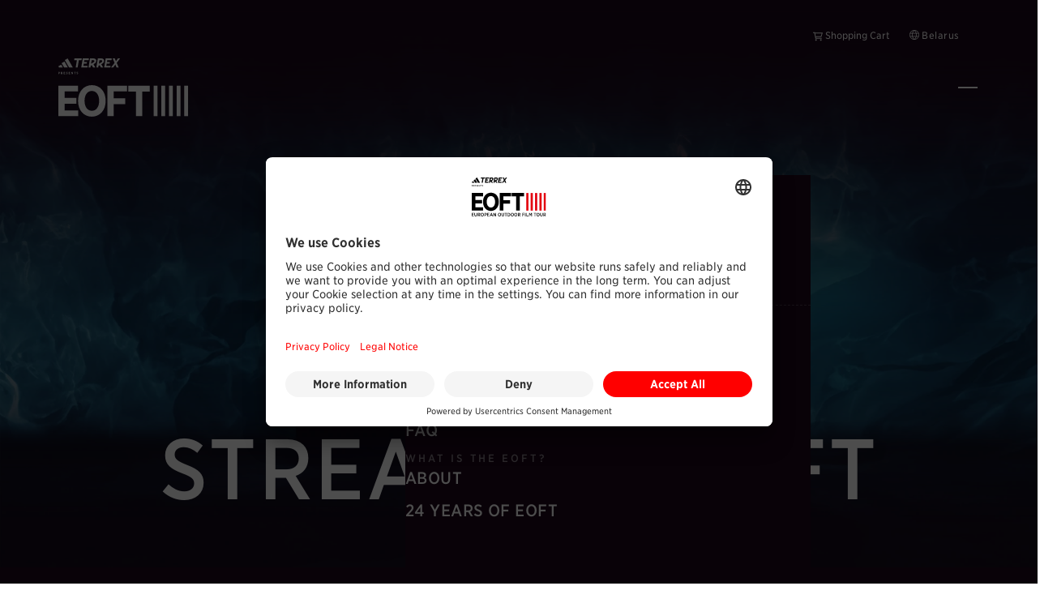

--- FILE ---
content_type: text/html; charset=UTF-8
request_url: https://by.eoft.eu/en/content/vod
body_size: 66220
content:
<!doctype html>
<html lang="en">
    <head>
        <meta charset="utf-8">
        <meta name="viewport" content="width=device-width,initial-scale=1.0">
        <script type="application/javascript">
var UC_UI_SUPPRESS_CMP_DISPLAY = window.location.hash == '#hide-cmp';
</script>
<script async data-language="en" data-settings-id="QDMA9gfHES677p" id="usercentrics-cmp" src="https://app.usercentrics.eu/browser-ui/latest/loader.js"></script>
<link rel="stylesheet" type="text/css" href="https://cloud.typography.com/7919656/7415832/css/fonts.css" />
<link rel="shortcut icon" href="https://by.eoft.eu/dist/images/favicon.ico">
<link rel="canonical" href="https://by.eoft.eu/en/content/vod" />
<meta name="theme-color" content="#1D081B">
        

        <link href="https://by.eoft.eu/dist/assets/main-9c12e30c.css" rel="stylesheet">
        <title>Streaming the EOFT film program – EOFT</title>
<meta name="description" content="The best films of the European Outdoor Film Tour of recent years comes to your home.">





<meta property="og:site_name" content="EOFT">
<meta property="og:title" content="Streaming the EOFT film program">
<meta property="og:description" content="The best films of the European Outdoor Film Tour of recent years comes to your home.">
<meta property="og:url" content="https://by.eoft.eu/en/content/vod">
<meta property="og:type" content="website">
<meta property="og:image" content="https://by.eoft.eu/media/pages/content/vod/d2e6fb255e-1762007983/og_vod_eoft-1200x630-crop-50-50.jpg">
<meta property="og:image:width" content="1200">
<meta property="og:image:height" content="630">
                <script type="text/javascript">
    window.dataLayer = window.dataLayer || [];
    function gtag() {
        dataLayer.push(arguments);
    }

    gtag("consent", "default", {
        ad_user_data: "denied",
        ad_personalization: "denied",
        ad_storage: "denied",
        analytics_storage: "denied",
        functionality_storage: "denied",
        personalization_storage: "denied",
        security_storage: "granted",
        wait_for_update: 2000 // milliseconds to wait for update
    });

    gtag("set", "ads_data_redaction", true);
</script>
<script>

(function(w,d,s,l,i){w[l]=w[l]||[];w[l].push({'gtm.start':
new Date().getTime(),event:'gtm.js'});var f=d.getElementsByTagName(s)[0],
j=d.createElement(s),dl=l!='dataLayer'?'&l='+l:'';j.async=true;j.src=
'https://www.googletagmanager.com/gtm.js?id='+i+dl;f.parentNode.insertBefore(j,f);
})(window,document,'script','dataLayer','GTM-P8J3LJX');

</script>
        
            <link rel="alternate" hreflang="en-au" href="https://au.eoft.eu/en/content/vod" />
            <link rel="alternate" hreflang="en-at" href="https://at.eoft.eu/en/content/vod" />
            <link rel="alternate" hreflang="de-at" href="https://at.eoft.eu/de/content/vod" />
            <link rel="alternate" hreflang="en-by" href="https://by.eoft.eu/en/content/vod" />
            <link rel="alternate" hreflang="nl-be" href="https://be.eoft.eu/nl/content/vod" />
            <link rel="alternate" hreflang="fr-be" href="https://be.eoft.eu/fr/content/vod" />
            <link rel="alternate" hreflang="en-be" href="https://be.eoft.eu/en/content/vod" />
            <link rel="alternate" hreflang="en-cn" href="https://cn.eoft.eu/en/content/vod" />
            <link rel="alternate" hreflang="en-dk" href="https://dk.eoft.eu/en/content/vod" />
            <link rel="alternate" hreflang="en-ee" href="https://ee.eoft.eu/en/content/vod" />
            <link rel="alternate" hreflang="de-de" href="https://de.eoft.eu/de/content/vod" />
            <link rel="alternate" hreflang="en-de" href="https://de.eoft.eu/en/content/vod" />
            <link rel="alternate" hreflang="fr-fr" href="https://fr.eoft.eu/fr/content/vod" />
            <link rel="alternate" hreflang="en-fr" href="https://fr.eoft.eu/en/content/vod" />
            <link rel="alternate" hreflang="en-gb" href="https://gb.eoft.eu/en/content/vod" />
            <link rel="alternate" hreflang="de-it" href="https://it.eoft.eu/de/content/vod" />
            <link rel="alternate" hreflang="en-it" href="https://it.eoft.eu/en/content/vod" />
            <link rel="alternate" hreflang="en-jp" href="https://jp.eoft.eu/en/content/vod" />
            <link rel="alternate" hreflang="de-li" href="https://li.eoft.eu/de/content/vod" />
            <link rel="alternate" hreflang="en-lt" href="https://lt.eoft.eu/en/content/vod" />
            <link rel="alternate" hreflang="de-lu" href="https://lu.eoft.eu/de/content/vod" />
            <link rel="alternate" hreflang="fr-lu" href="https://lu.eoft.eu/fr/content/vod" />
            <link rel="alternate" hreflang="en-lu" href="https://lu.eoft.eu/en/content/vod" />
            <link rel="alternate" hreflang="en-lv" href="https://lv.eoft.eu/en/content/vod" />
            <link rel="alternate" hreflang="nl-nl" href="https://nl.eoft.eu/nl/content/vod" />
            <link rel="alternate" hreflang="en-nl" href="https://nl.eoft.eu/en/content/vod" />
            <link rel="alternate" hreflang="en-nz" href="https://nz.eoft.eu/en/content/vod" />
            <link rel="alternate" hreflang="en-no" href="https://no.eoft.eu/en/content/vod" />
            <link rel="alternate" hreflang="en-si" href="https://si.eoft.eu/en/content/vod" />
            <link rel="alternate" hreflang="en-se" href="https://se.eoft.eu/en/content/vod" />
            <link rel="alternate" hreflang="de-ch" href="https://ch.eoft.eu/de/content/vod" />
            <link rel="alternate" hreflang="fr-ch" href="https://ch.eoft.eu/fr/content/vod" />
            <link rel="alternate" hreflang="en-ch" href="https://ch.eoft.eu/en/content/vod" />
            <link rel="alternate" hreflang="en-pt" href="https://pt.eoft.eu/en/content/vod" />
            <link rel="alternate" hreflang="en-pl" href="https://pl.eoft.eu/en/content/vod" />
        </head>

        <body class="body--variants-container body--default body--vod body--with-hero">

        <a
            href="#main"
            class="skip-to-content visually-hidden-focusable"
        >
            Skip to main content        </a>


<tour-header class="tour-header js-tour-header" role="banner">

    <div class="tour-header__content">
        <a aria-label="Homepage" class="tour-header__logo" href="https://by.eoft.eu/en">
                        <?xml version="1.0" encoding="UTF-8"?><svg id="a" xmlns="http://www.w3.org/2000/svg" viewBox="0 0 283.5 127.3"><g id="b"><g id="c"><g id="d"><path d="m0,59.5h43s0,12.5,0,12.5H13.7s0,14.4,0,14.4h25.7s0,12.5,0,12.5H13.7s0,14.8,0,14.8h29.6s0,12.5,0,12.5H0S0,59.5,0,59.5Z" style="fill:#fff;"/><path d="m43.1,93.5v-1.1c0-20,12.6-34,30.2-34,17.7,0,30.1,13.9,30.1,33.8v1.1c0,19.9-12.6,34-30.2,34-17.7,0-30.1-13.9-30.1-33.8Zm46-.3v-.7c0-13.1-6.7-21.4-15.9-21.4-9.3,0-15.9,8.2-15.9,21.3v.7c0,13.1,6.8,21.4,16,21.4s15.8-8.2,15.8-21.3Z" style="fill:#fff;"/><path d="m107,59.5h43s0,12.7,0,12.7h-29.2s0,14.9,0,14.9h25.6s0,12.7,0,12.7h-25.6s0,26.4,0,26.4h-13.8s0-66.6,0-66.6Z" style="fill:#fff;"/><path d="m169.5,72.3h-16.8s0-12.8,0-12.8h47.3s0,12.8,0,12.8h-16.8s0,53.9,0,53.9h-13.7s0-53.9,0-53.9Z" style="fill:#fff;"/></g><g id="e"><rect x="225" y="59.6" width="8.4" height="66.6" style="fill:#fff;"/><rect x="241.8" y="59.6" width="8.4" height="66.6" style="fill:#fff;"/><rect x="208.3" y="59.6" width="8.4" height="66.6" style="fill:#fff;"/><rect x="258.6" y="59.6" width="8.4" height="66.6" style="fill:#fff;"/><rect x="275.1" y="59.6" width="8.4" height="66.6" style="fill:#fff;"/></g></g><path d="m0,29.4h1.6c1.1,0,1.8.6,1.8,1.7h0c0,1.1-.8,1.7-1.8,1.7h-.6v1.5s-1,0-1,0v-4.9Zm1.6,2.5c.5,0,.8-.3.8-.8h0c0-.5-.3-.8-.8-.8h-.6v1.6s.6,0,.6,0Z" style="fill:#fff;"/><path d="m5.6,29.4h1.8c.6,0,1,.2,1.3.5.3.3.4.7.4,1.1h0c0,.8-.4,1.2-.9,1.5l1,1.8h-1.2l-.9-1.6h-.6v1.6s-1,0-1,0v-4.9Zm1.8,2.4c.5,0,.8-.3.8-.7h0c0-.5-.3-.7-.8-.7h-.7v1.5s.7,0,.7,0Z" style="fill:#fff;"/><path d="m11.6,29.4h3.2v.9h-2.1v1.1s1.9,0,1.9,0v.9h-1.9v1.1s2.2,0,2.2,0v.9s-3.2,0-3.2,0v-4.9Z" style="fill:#fff;"/><path d="m16.9,33.7l.6-.8c.3.3.7.6,1.2.6.4,0,.6-.2.6-.5h0c0-.3-.1-.4-.8-.7-.9-.3-1.4-.7-1.4-1.5h0c0-.9.7-1.5,1.6-1.4.6,0,1.1.2,1.6.6l-.6.8c-.3-.3-.7-.5-1-.5-.4,0-.6.2-.6.4h0c0,.3.2.4.9.7.9.3,1.3.7,1.3,1.5h0c0,.9-.7,1.5-1.6,1.5-.6,0-1.3-.2-1.8-.7Z" style="fill:#fff;"/><path d="m22.7,29.4h3.2v.9h-2.1s0,1.1,0,1.1h1.9v.9h-1.9s0,1.1,0,1.1h2.2s0,.9,0,.9h-3.2s0-4.9,0-4.9Z" style="fill:#fff;"/><path d="m28.3,29.4h.9l1.9,2.9v-2.9h1v4.9h-.9l-1.9-3v3h-1v-4.9Z" style="fill:#fff;"/><path d="m35.6,30.4h-1.2v-.9h3.5v.9h-1.2v4s-1,0-1,0v-4Z" style="fill:#fff;"/><path d="m39.7,33.7l.6-.8c.3.3.7.6,1.2.6s.6-.2.6-.5h0c0-.3-.1-.4-.8-.7-.9-.3-1.4-.7-1.4-1.5h0c0-.9.7-1.5,1.6-1.5.6,0,1.1.2,1.6.6l-.6.8c-.3-.3-.7-.5-1-.5s-.6.2-.6.4h0c0,.3.2.4.9.7.9.3,1.3.7,1.3,1.5h0c0,.9-.7,1.5-1.6,1.5-.6,0-1.3-.2-1.8-.7Z" style="fill:#fff;"/></g><g id="f"><polygon points="37.9 20 40.5 3.8 34.6 3.8 35.2 0 51.3 0 50.6 3.8 44.7 3.8 42.1 20 37.9 20" style="fill:#fff;"/><polygon points="50 20 53.3 0 66.8 0 66.2 3.8 56.9 3.8 56.2 8 62.5 8 61.9 11.6 55.6 11.6 54.8 16.2 64.1 16.2 63.5 20 50 20" style="fill:#fff;"/><polygon points="100.1 20 103.4 0 116.8 0 116.2 3.8 106.9 3.8 106.2 8 112.6 8 112 11.6 105.6 11.6 104.9 16.2 114.2 16.2 113.5 20 100.1 20" style="fill:#fff;"/><path d="m23.6,20L14.1,3.6,20.3,0l11.5,20h-8.2Zm-2.7,0l-7.6-13.2-6.2,3.6,5.6,9.6h8.2Zm-11,0l-3.7-6.4-6.2,3.6,1.6,2.8h8.2Z" style="fill:#fff;"/><polygon points="134.9 0 130.1 0 125.8 6.2 123.5 0 118.7 0 122.9 9.7 115 20 119.8 20 124.6 13.3 127.2 20 132 20 127.5 9.8 134.9 0" style="fill:#fff;"/><path d="m100,5c0-2.5-1.9-5-5.7-5h-8s-3.3,20-3.3,20h4.2s.6-3.9.6-3.9l2.3-1.3,3,5.2h5s-4.3-7.4-4.3-7.4l1.8-1c2-1.1,4.3-2.7,4.3-6.6Zm-5.7,3.3l-5.7,3.3,1.3-7.8h3.6c1.6,0,2.3.9,2.3,2s-.1,1.8-1.4,2.6Z" style="fill:#fff;"/><path d="m82.9,5c0-2.5-1.9-5-5.7-5h-8s-3.3,20-3.3,20h4.2s.6-3.9.6-3.9l2.3-1.3,3,5.2h5s-4.3-7.4-4.3-7.4l1.8-1c2-1.1,4.3-2.7,4.3-6.6Zm-5.7,3.3l-5.7,3.3,1.3-7.8h3.6c1.6,0,2.3.9,2.3,2s-.1,1.8-1.4,2.6Z" style="fill:#fff;"/></g></svg>            </a>

        <div class="tour-header__top">
            <div class="tour-header__cart tour-header__cart--top">
                <div
    class="ticket_cart"
    data-ticketing-page="https://outdoor-ticket.net/"
    data-no-label="false"
>
</div>
            </div>

            <div class="tour-header__markets tour-header__markets--top">
    <a aria-label="Select country" class="tour-header__markets-switch" href="/choose-country">
        <span class="icon icon--globe">
    <svg xmlns="http://www.w3.org/2000/svg" viewBox="0 0 512 512" aria-hidden="true"><!--! Font Awesome Pro 6.4.0 by @fontawesome - https://fontawesome.com License - https://fontawesome.com/license (Commercial License) Copyright 2023 Fonticons, Inc.--><path d="M215.1 476.3c-25-26.4-55.5-67.6-72.9-124.3H53.6c30.3 63.8 90 111.1 161.5 124.3zm2.4-46.5c14 18.5 27.9 32.4 38.5 41.6c10.5-9.3 24.5-23.1 38.5-41.6c15.4-20.3 30.7-46.1 41.7-77.7H175.8c11 31.6 26.3 57.4 41.7 77.7zM160 256c0 23.1 2.5 44.5 6.8 64H345.2c4.3-19.5 6.8-40.9 6.8-64s-2.5-44.5-6.8-64H166.8c-4.3 19.5-6.8 40.9-6.8 64zm-25.9-64H41.3c-6 20.3-9.3 41.8-9.3 64s3.2 43.7 9.3 64h92.8c-3.9-19.8-6.1-41.1-6.1-64s2.2-44.2 6.1-64zm41.7-32H336.2c-11-31.6-26.3-57.4-41.7-77.7c-14-18.5-27.9-32.4-38.5-41.6c-10.5 9.3-24.5 23.1-38.5 41.6c-15.4 20.3-30.7 46.1-41.7 77.7zm202.1 32c3.9 19.8 6.1 41.1 6.1 64s-2.2 44.2-6.1 64h92.8c6-20.3 9.3-41.8 9.3-64s-3.2-43.7-9.3-64H377.9zm80.6-32c-30.3-63.8-90-111.1-161.5-124.3c25 26.4 55.5 67.6 72.9 124.3h88.6zm-316.3 0c17.5-56.6 47.9-97.9 72.9-124.3C143.5 48.9 83.9 96.2 53.6 160h88.6zM296.9 476.3c71.6-13.2 131.2-60.4 161.5-124.3H369.8c-17.5 56.6-47.9 97.9-72.9 124.3zM256 512A256 256 0 1 1 256 0a256 256 0 1 1 0 512z"></path></svg></span>

                    Belarus            </a>

    </div>
        </div>

        <nav
            class="tour-header__menu js-tour-header__menu"
            role="navigation"
            aria-label="Main navigation"
        >
            <div class="tour-header__cart tour-header__cart--mobile">
                <div
    class="ticket_cart"
    data-ticketing-page="https://outdoor-ticket.net/"
    data-no-label="true"
>
</div>
            </div>

            
<ul class="link-list link-list--right">
    
                    <li class="link-list__item">
            <a class="link-list__link" href="https://by.eoft.eu/en/host-a-show" title="Host a Show">
                Host a Show            </a>
        </li>
                    <li class="link-list__item">
            <a class="link-list__link" href="https://by.eoft.eu/en/info/about" title="About">
                About            </a>
        </li>
    
    </ul>

            <button aria-controls="tour-header__popup" aria-expanded="false" aria-label="More entries" class="tour-header__menu-button js-tour-header__menu-button">
                <svg viewBox="0 0 40 40" aria-hidden="true">
                    <line x1="8" y1="20" x2="32" y2="20" />
                    <line x1="8" y1="20" x2="32" y2="20" />
                    <line x1="8" y1="20" x2="32" y2="20" />
                </svg>
            </button>
        </nav>
    </div>

    
<tour-header-nav class="tour-header-nav js-tour-header__nav" hidden id="tour-header__popup" role="navigation">
    <div class="tour-header-nav__content js-tour-header-nav__content">
        <ul class="tour-header-nav__main">
                            <li class="tour-header-nav__section">
                    <span class="tour-header-nav__section-title">Service</span>
                    
<ul class="link-list">
    
                    <li class="link-list__item">
            <a class="link-list__link" href="https://by.eoft.eu/en/host-a-show" title="Host a Show">
                Host a Show            </a>
        </li>
                    <li class="link-list__item">
            <a class="link-list__link" href="https://by.eoft.eu/en/submit" title="More informationen about submitting your film for the EOFT">
                Submit your film            </a>
        </li>
                    <li class="link-list__item link-list__item--active">
            <a class="link-list__link" href="https://by.eoft.eu/en/content/vod" title="VOD">
                Streaming EOFT            </a>
        </li>
                    <li class="link-list__item">
            <a class="link-list__link" href="https://by.eoft.eu/en/info/faq" title="Go to page with frequently asked questions">
                FAQ            </a>
        </li>
    
    </ul>
                </li>
                            <li class="tour-header-nav__section">
                    <span class="tour-header-nav__section-title">What is the EOFT?</span>
                    
<ul class="link-list">
    
                    <li class="link-list__item">
            <a class="link-list__link" href="https://by.eoft.eu/en/info/about" title="About">
                About            </a>
        </li>
                    <li class="link-list__item">
            <a class="link-list__link" href="https://by.eoft.eu/en/program/all" title="All tours">
                24 years of EOFT            </a>
        </li>
    
    </ul>
                </li>
                    </ul>

        <div class="tour-header-nav__additional">
            
<ul class="link-list link-list--no-margin">
    
    
    </ul>
        </div>
    </div>
    <div class="tour-header-nav__marginal">
        
<ul class="link-list">
    
                    <li class="link-list__item">
            <a class="link-list__link" href="https://by.eoft.eu/en/info/newsletter" title="Newsletter">
                Newsletter            </a>
        </li>
                    <li class="link-list__item">
            <a class="link-list__link" href="https://by.eoft.eu/en/info/contact" title="Contact">
                Contact            </a>
        </li>
    
    </ul>
    </div>
    <div class="tour-header-nav__marginal tour-header-nav__marginal--mobile-only">
        <div class="tour-header__markets tour-header__markets--bottom">
    <a aria-label="Select country" class="tour-header__markets-switch" href="/choose-country">
        <span class="icon icon--globe">
    <svg xmlns="http://www.w3.org/2000/svg" viewBox="0 0 512 512" aria-hidden="true"><!--! Font Awesome Pro 6.4.0 by @fontawesome - https://fontawesome.com License - https://fontawesome.com/license (Commercial License) Copyright 2023 Fonticons, Inc.--><path d="M215.1 476.3c-25-26.4-55.5-67.6-72.9-124.3H53.6c30.3 63.8 90 111.1 161.5 124.3zm2.4-46.5c14 18.5 27.9 32.4 38.5 41.6c10.5-9.3 24.5-23.1 38.5-41.6c15.4-20.3 30.7-46.1 41.7-77.7H175.8c11 31.6 26.3 57.4 41.7 77.7zM160 256c0 23.1 2.5 44.5 6.8 64H345.2c4.3-19.5 6.8-40.9 6.8-64s-2.5-44.5-6.8-64H166.8c-4.3 19.5-6.8 40.9-6.8 64zm-25.9-64H41.3c-6 20.3-9.3 41.8-9.3 64s3.2 43.7 9.3 64h92.8c-3.9-19.8-6.1-41.1-6.1-64s2.2-44.2 6.1-64zm41.7-32H336.2c-11-31.6-26.3-57.4-41.7-77.7c-14-18.5-27.9-32.4-38.5-41.6c-10.5 9.3-24.5 23.1-38.5 41.6c-15.4 20.3-30.7 46.1-41.7 77.7zm202.1 32c3.9 19.8 6.1 41.1 6.1 64s-2.2 44.2-6.1 64h92.8c6-20.3 9.3-41.8 9.3-64s-3.2-43.7-9.3-64H377.9zm80.6-32c-30.3-63.8-90-111.1-161.5-124.3c25 26.4 55.5 67.6 72.9 124.3h88.6zm-316.3 0c17.5-56.6 47.9-97.9 72.9-124.3C143.5 48.9 83.9 96.2 53.6 160h88.6zM296.9 476.3c71.6-13.2 131.2-60.4 161.5-124.3H369.8c-17.5 56.6-47.9 97.9-72.9 124.3zM256 512A256 256 0 1 1 256 0a256 256 0 1 1 0 512z"></path></svg></span>

                    Belarus            </a>

    </div>
    </div>
</navigation>

</tour-header>


<main class="main main--with-hero" id="main">

        <div class="layout layout--no-container layout--bg-secondary layout--next-container layout--next-bg-secondary layout--next-text-white" id="dff5db82-76f4-4fcd-a939-4ca9de0d65c1">
                    
        
<section class="layout__content">
                
<div class="layout__row layout__row--breakpoint-md row justify-content-center">
                    
    
            <div class="col-md-12 layout__column layout__column--breakpoint-md layout__column--first-in-row">
            
    <div class="block block--hero block--column-index-0 block--column-span-12 block--column-odd block--column-first block--column-last">
        <div class="hero hero--centered">

    
<div class="hero-slide">
    
    <div class="hero-slide__media">
        
<div class="hero-slide__img-container">
        <picture>
        <source
            srcset="https://by.eoft.eu/media/pages/content/vod/ce12f94352-1762007982/eoft23_vod_webseite_header_2800x1600-1920x1080-crop-50-50.webp"
            type="image/webp">
        <img alt="a couple on a sofa watching" height="1080" src="https://by.eoft.eu/media/pages/content/vod/ce12f94352-1762007982/eoft23_vod_webseite_header_2800x1600-1920x1080-crop-50-50.jpg" style="object-position: 50% 50%" width="1920">
    </picture>

    </div>

            </div>
    
<div class="hero-slide__content hero-slide__content--with-background">
    <div class="container">
                    <h1 class="hero-slide__title">Streaming EOFT</h1>
                
            </div>
</div>
</div>

    </div>
    </div>
            </div>
                </div>
        </section>

                </div>
            <div class="layout layout--container layout--bg-secondary layout--text-white layout--prev-no-container layout--prev-bg-secondary layout--next-container layout--next-bg-alternate" id="c3db501e-580c-481f-a6fe-d5c8de2909ac">
                    
        
<section class="layout__content container layout--padding-top layout--padding-bottom">
                
<div class="layout__row layout__row--breakpoint-md row justify-content-center">
                    
    
            <div class="col-md-3 layout__column layout__column--breakpoint-md layout__column--first-in-row">
            
    <div class="block block--fact block--column-index-0 block--column-span-3 block--column-odd block--column-first">
        
<div class="fact fact--icon fact--center">
    <div class="fact__value">
                    <span class="fact__icon">
                <span class="icon icon--film">
    <svg xmlns="http://www.w3.org/2000/svg" viewBox="0 0 512 512" aria-hidden="true"><path d="m128 448v-96-80h256v80 96zm256-208h-256v-80-96h256v96zm-288 208h-64v-80h64zm-64-112v-64h64v64zm64-160v64h-64v-64zm0-112v80h-64v-80zm320 272v-64h64v64zm0 112v-80h64v80zm0-272h64v64h-64zm64-32h-64v-80h64zm32-112h-32-448-32v32 384 32h32 448 32v-32-384z"></path></svg></span>
            </span>


            </div>

            <div class="fact__label">
            <p>Availability</p>        </div>
    
            <div class="fact__description">
            <p>The films are available on various streaming platforms (<em>Outdoor&nbsp;Cinema, Prime&nbsp;Video, Apple&nbsp;TV</em>).<br />
Availability varies by film.</p>        </div>
    </div>
    </div>
            </div>
        
            <div class="col-md-3 layout__column layout__column--breakpoint-md">
            
    <div class="block block--fact block--column-index-1 block--column-span-3 block--column-even">
        
<div class="fact fact--icon fact--center">
    <div class="fact__value">
                    <span class="fact__icon">
                <span class="icon icon--download">
    <svg xmlns="http://www.w3.org/2000/svg" viewBox="0 0 512 512" aria-hidden="true"><!--! Font Awesome Pro 6.4.0 by @fontawesome - https://fontawesome.com License - https://fontawesome.com/license (Commercial License) Copyright 2023 Fonticons, Inc.--><path d="M272 16V0H240V16 329.4L139.3 228.7 128 217.4 105.4 240l11.3 11.3 128 128L256 390.6l11.3-11.3 128-128L406.6 240 384 217.4l-11.3 11.3L272 329.4V16zM140.1 320H32 0v32V480v32H32 480h32V480 352 320H480 371.9l-32 32H480V480H32V352H172.1l-32-32zM432 416a24 24 0 1 0 -48 0 24 24 0 1 0 48 0z"></path></svg></span>
            </span>


            </div>

            <div class="fact__label">
            <p>Rent or buy</p>        </div>
    
            <div class="fact__description">
            <p>The films are available as a rental and/or purchase option on the streaming platforms.<br />
Availability varies by film.</p>        </div>
    </div>
    </div>
            </div>
        
            <div class="col-md-3 layout__column layout__column--breakpoint-md">
            
    <div class="block block--fact block--column-index-2 block--column-span-3 block--column-odd">
        
<div class="fact fact--icon fact--center">
    <div class="fact__value">
                    <span class="fact__icon">
                <span class="icon icon--globe">
    <svg xmlns="http://www.w3.org/2000/svg" viewBox="0 0 512 512" aria-hidden="true"><!--! Font Awesome Pro 6.4.0 by @fontawesome - https://fontawesome.com License - https://fontawesome.com/license (Commercial License) Copyright 2023 Fonticons, Inc.--><path d="M215.1 476.3c-25-26.4-55.5-67.6-72.9-124.3H53.6c30.3 63.8 90 111.1 161.5 124.3zm2.4-46.5c14 18.5 27.9 32.4 38.5 41.6c10.5-9.3 24.5-23.1 38.5-41.6c15.4-20.3 30.7-46.1 41.7-77.7H175.8c11 31.6 26.3 57.4 41.7 77.7zM160 256c0 23.1 2.5 44.5 6.8 64H345.2c4.3-19.5 6.8-40.9 6.8-64s-2.5-44.5-6.8-64H166.8c-4.3 19.5-6.8 40.9-6.8 64zm-25.9-64H41.3c-6 20.3-9.3 41.8-9.3 64s3.2 43.7 9.3 64h92.8c-3.9-19.8-6.1-41.1-6.1-64s2.2-44.2 6.1-64zm41.7-32H336.2c-11-31.6-26.3-57.4-41.7-77.7c-14-18.5-27.9-32.4-38.5-41.6c-10.5 9.3-24.5 23.1-38.5 41.6c-15.4 20.3-30.7 46.1-41.7 77.7zm202.1 32c3.9 19.8 6.1 41.1 6.1 64s-2.2 44.2-6.1 64h92.8c6-20.3 9.3-41.8 9.3-64s-3.2-43.7-9.3-64H377.9zm80.6-32c-30.3-63.8-90-111.1-161.5-124.3c25 26.4 55.5 67.6 72.9 124.3h88.6zm-316.3 0c17.5-56.6 47.9-97.9 72.9-124.3C143.5 48.9 83.9 96.2 53.6 160h88.6zM296.9 476.3c71.6-13.2 131.2-60.4 161.5-124.3H369.8c-17.5 56.6-47.9 97.9-72.9 124.3zM256 512A256 256 0 1 1 256 0a256 256 0 1 1 0 512z"></path></svg></span>
            </span>


            </div>

            <div class="fact__label">
            <p>Language</p>        </div>
    
            <div class="fact__description">
            <p>Films are in original sound with some optional subtitles in various languages.<br />
Availability of subtitles varies by film.</p>        </div>
    </div>
    </div>
            </div>
        
            <div class="col-md-3 layout__column layout__column--breakpoint-md">
            
    <div class="block block--fact block--column-index-3 block--column-span-3 block--column-even block--column-last">
        
<div class="fact fact--icon fact--center">
    <div class="fact__value">
                    <span class="fact__icon">
                <span class="icon icon--cart">
    <svg xmlns="http://www.w3.org/2000/svg" viewBox="0 0 576 512" aria-hidden="true"><!--! Font Awesome Pro 6.4.0 by @fontawesome - https://fontawesome.com License - https://fontawesome.com/license (Commercial License) Copyright 2023 Fonticons, Inc.--><path d="M16 0H0V32H16 67.2l77.2 339.5 2.8 12.5H160 496h16V352H496 172.8l-14.5-64H496L566 64l10-32H542.5 100L95.6 12.5 92.8 0H80 16zm91.3 64H532.5l-60 192H151L107.3 64zM184 432a24 24 0 1 1 0 48 24 24 0 1 1 0-48zm0 80a56 56 0 1 0 0-112 56 56 0 1 0 0 112zm248-56a24 24 0 1 1 48 0 24 24 0 1 1 -48 0zm80 0a56 56 0 1 0 -112 0 56 56 0 1 0 112 0z"></path></svg></span>
            </span>


            </div>

            <div class="fact__label">
            <p>Prices</p>        </div>
    
            <div class="fact__description">
            <p>Prices varies by film. They depend on video quality (HD or SD) and on which platform you purchase the film.</p>        </div>
    </div>
    </div>
            </div>
                </div>
        </section>

                </div>
            <div class="layout layout--container layout--bg-alternate layout--prev-container layout--prev-bg-secondary layout--prev-text-white layout--next-container layout--next-bg-none" id="2022">
                    
        
<section class="layout__content container layout--padding-top layout--padding-bottom">
                
<div class="layout__row layout__row--breakpoint-md row justify-content-center">
                    
    
            <div class="col-md-4 layout__column layout__column--breakpoint-md layout__column--first-in-row">
            
    <div class="block block--image block--next-buttons block--column-index-0 block--column-span-4 block--column-odd block--column-first">
        
<figure class="figure figure--align-start" style="--container-aspect-ratio: 0.75; --img-aspect-ratio: 0.75">
    <div class="figure-img-container">
                                    <img alt="" class="figure-img" height="760" loading="lazy" src="https://by.eoft.eu/media/pages/content/vod/c65aff24ef-1762271268/outdoor_cinema_keyvisual_portrat_best_of_logo_540-x-720.jpg-570x.jpg" width="570">
                    
            </div>

    </figure>
    </div>
    <div class="block block--buttons block--prev-image block--column-index-0 block--column-span-4 block--column-odd block--column-first">
        
    <div class="button-list button-list--center">
        <ul class="button-list__inner"><!--
                            
                --><li class="button-list__item">
                        <a class="button-list__button btn btn-outline-primary button-list__button--outline-primary button-list__button--has-icon button-list__button--outline" href="https://www.youtube.com/watch?v=kk2Isg_g9NA" rel="noreferrer" target="_blank" title="Watch Trailer of EOFT 2024 Best of">
                        <span class="icon icon--right-margin icon--large icon--film">
    <svg xmlns="http://www.w3.org/2000/svg" viewBox="0 0 512 512" aria-hidden="true"><path d="m128 448v-96-80h256v80 96zm256-208h-256v-80-96h256v96zm-288 208h-64v-80h64zm-64-112v-64h64v64zm64-160v64h-64v-64zm0-112v80h-64v-80zm320 272v-64h64v64zm0 112v-80h64v80zm0-272h64v64h-64zm64-32h-64v-80h64zm32-112h-32-448-32v32 384 32h32 448 32v-32-384z"></path></svg></span>
                            <span class="btn__text">Watch Trailer</span>
                                                </a>
                    </li><!--
                        --></ul>
    </div>
    </div>
            </div>
        
            <div class="col-md-4 layout__column layout__column--breakpoint-md">
            
    <div class="block block--content block--next-buttons block--column-index-1 block--column-span-4 block--column-even">
        <div class="row justify-content-">
    <div class="col-md-8 block-content__text">
                    <div class="kirby-text">
                <h2>Best of EOFT 2024</h2>
<p>Including:</p>
<ul>
<li>Soundscape</li>
<li>Cycle of Bayanihan</li>
<li>Keep it burning</li>
<li>Ebony Peaks</li>
<li>To the sea</li>
<li>Anna</li>
</ul>            </div>
        
            </div>
</div>
    </div>
    <div class="block block--buttons block--next-content block--prev-content block--column-index-1 block--column-span-4 block--column-even">
        
    <div class="button-list button-list--center">
        <ul class="button-list__inner"><!--
                            
                --><li class="button-list__item">
                        <a class="button-list__button btn btn-link button-list__button--link" href="https://by.eoft.eu/en/program/2024" title="Programm 2024">
                                                    <span class="btn__text">more info about the films...</span>
                                                </a>
                    </li><!--
                        --></ul>
    </div>
    </div>
    <div class="block block--content block--prev-buttons block--column-index-1 block--column-span-4 block--column-even">
        <div class="row justify-content- text-start">
    <div class="col-md-8 block-content__text">
                    <div class="kirby-text">
                <p>Duration total: 119 mins<br />
Subtitles: German, English, French, Dutch and Slovenian</p>
<p>Suitable without age restrictions (acc. to FSK)</p>            </div>
        
            </div>
</div>
    </div>
            </div>
        
            <div class="col-md-4 layout__column layout__column--breakpoint-md">
            
    <div class="block block--content block--column-index-2 block--column-span-4 block--column-odd block--column-last">
        <div class="row justify-content- text-start">
    <div class="col-md-12 block-content__text">
                    <div class="kirby-text">
                <p><strong>Available on</strong><br />
<a href="https://outdoor-cinema.net/en/films/69"><figure><img alt="Outdoor Cinema button" src="https://by.eoft.eu/media/pages/content/vod/c75949c537-1762007988/vod_oc_button.jpg"></figure></a></p>            </div>
        
            </div>
</div>
    </div>
            </div>
                </div>
        </section>

                </div>
            <div class="layout layout--container layout--bg-none layout--prev-container layout--prev-bg-alternate layout--next-container layout--next-bg-alternate" id="2022">
                    
        
<section class="layout__content container layout--padding-top layout--padding-bottom">
                
<div class="layout__row layout__row--breakpoint-md row justify-content-center">
                    
    
            <div class="col-md-4 layout__column layout__column--breakpoint-md layout__column--first-in-row">
            
    <div class="block block--image block--next-buttons block--column-index-0 block--column-span-4 block--column-odd block--column-first">
        
<figure class="figure figure--align-start" style="--container-aspect-ratio: 0.75; --img-aspect-ratio: 0.75">
    <div class="figure-img-container">
                                    <img alt="" class="figure-img" height="760" loading="lazy" src="https://by.eoft.eu/media/pages/content/vod/25f49e7a95-1762007984/eoft2023_outdoor_cinema_portrait-540x720_logo-570x.jpg" width="570">
                    
            </div>

    </figure>
    </div>
    <div class="block block--buttons block--prev-image block--column-index-0 block--column-span-4 block--column-odd block--column-first">
        
    <div class="button-list button-list--center">
        <ul class="button-list__inner"><!--
                            
                --><li class="button-list__item">
                        <a class="button-list__button btn btn-outline-primary button-list__button--outline-primary button-list__button--has-icon button-list__button--outline" href="https://www.youtube.com/watch?v=W0cXw6ztROk" rel="noreferrer" target="_blank" title="Watch Trailer of EOFT 2023 Best of">
                        <span class="icon icon--right-margin icon--large icon--film">
    <svg xmlns="http://www.w3.org/2000/svg" viewBox="0 0 512 512" aria-hidden="true"><path d="m128 448v-96-80h256v80 96zm256-208h-256v-80-96h256v96zm-288 208h-64v-80h64zm-64-112v-64h64v64zm64-160v64h-64v-64zm0-112v80h-64v-80zm320 272v-64h64v64zm0 112v-80h64v80zm0-272h64v64h-64zm64-32h-64v-80h64zm32-112h-32-448-32v32 384 32h32 448 32v-32-384z"></path></svg></span>
                            <span class="btn__text">Watch Trailer</span>
                                                </a>
                    </li><!--
                        --></ul>
    </div>
    </div>
            </div>
        
            <div class="col-md-4 layout__column layout__column--breakpoint-md">
            
    <div class="block block--content block--next-buttons block--column-index-1 block--column-span-4 block--column-even">
        <div class="row justify-content-">
    <div class="col-md-8 block-content__text">
                    <div class="kirby-text">
                <h2>Best of EOFT 2023</h2>
<p>Including:</p>
<ul>
<li>Summits in the Sky</li>
<li>The Nine Wheels</li>
<li>Triple Edge</li>
<li>The Great Traverse</li>
<li>Shifting</li>
</ul>            </div>
        
            </div>
</div>
    </div>
    <div class="block block--buttons block--next-content block--prev-content block--column-index-1 block--column-span-4 block--column-even">
        
    <div class="button-list button-list--center">
        <ul class="button-list__inner"><!--
                            
                --><li class="button-list__item">
                        <a class="button-list__button btn btn-link button-list__button--link" href="https://by.eoft.eu/en/program/2023" title="Programm 2023">
                                                    <span class="btn__text">more info about the films...</span>
                                                </a>
                    </li><!--
                        --></ul>
    </div>
    </div>
    <div class="block block--content block--prev-buttons block--column-index-1 block--column-span-4 block--column-even">
        <div class="row justify-content- text-start">
    <div class="col-md-8 block-content__text">
                    <div class="kirby-text">
                <p>Duration total: 90 mins<br />
Subtitles: German, English, French, Dutch and Slovenian</p>
<p>Suitable without age restrictions (acc. to FSK)</p>            </div>
        
            </div>
</div>
    </div>
            </div>
        
            <div class="col-md-4 layout__column layout__column--breakpoint-md">
            
    <div class="block block--content block--column-index-2 block--column-span-4 block--column-odd block--column-last">
        <div class="row justify-content- text-start">
    <div class="col-md-12 block-content__text">
                    <div class="kirby-text">
                <p><strong>Available on</strong><br />
<a href="https://outdoor-cinema.net/en/films/61"><figure><img alt="Outdoor Cinema button" src="https://by.eoft.eu/media/pages/content/vod/c75949c537-1762007988/vod_oc_button.jpg"></figure></a><br />
<a href="https://www.amazon.de/gp/video/detail/B0DQ9MNVPZ"><figure><img alt="prime video button german" src="https://by.eoft.eu/media/pages/content/vod/68147ec633-1762007988/vod_prime_video_button_de.jpg"></figure></a></p>            </div>
        
            </div>
</div>
    </div>
            </div>
                </div>
        </section>

                </div>
            <div class="layout layout--container layout--bg-alternate layout--prev-container layout--prev-bg-none layout--next-container layout--next-bg-none layout--next-text-secondary" id="2022">
                    
        
<section class="layout__content container layout--padding-top layout--padding-bottom">
                
<div class="layout__row layout__row--breakpoint-md row justify-content-center">
                    
    
            <div class="col-md-4 layout__column layout__column--breakpoint-md layout__column--first-in-row">
            
    <div class="block block--image block--next-buttons block--column-index-0 block--column-span-4 block--column-odd block--column-first">
        
<figure class="figure figure--align-start" style="--container-aspect-ratio: 0.75; --img-aspect-ratio: 0.75">
    <div class="figure-img-container">
                                    <img alt="Cover Best of EOFT 2022" class="figure-img" height="760" loading="lazy" src="https://by.eoft.eu/media/pages/content/vod/528cea69f7-1762007984/eoft2022_outdoor_cinema_portrait-540x720_logo-570x.jpg" width="570">
                    
            </div>

    </figure>
    </div>
    <div class="block block--buttons block--prev-image block--column-index-0 block--column-span-4 block--column-odd block--column-first">
        
    <div class="button-list button-list--center">
        <ul class="button-list__inner"><!--
                            
                --><li class="button-list__item">
                        <a class="button-list__button btn btn-outline-primary button-list__button--outline-primary button-list__button--has-icon button-list__button--outline" href="https://www.youtube.com/watch?v=xEUYFOV_ulU" rel="noreferrer" target="_blank" title="https://www.youtube.com/watch?v=xEUYFOV_ulU">
                        <span class="icon icon--right-margin icon--large icon--film">
    <svg xmlns="http://www.w3.org/2000/svg" viewBox="0 0 512 512" aria-hidden="true"><path d="m128 448v-96-80h256v80 96zm256-208h-256v-80-96h256v96zm-288 208h-64v-80h64zm-64-112v-64h64v64zm64-160v64h-64v-64zm0-112v80h-64v-80zm320 272v-64h64v64zm0 112v-80h64v80zm0-272h64v64h-64zm64-32h-64v-80h64zm32-112h-32-448-32v32 384 32h32 448 32v-32-384z"></path></svg></span>
                            <span class="btn__text">Watch Trailer</span>
                                                </a>
                    </li><!--
                        --></ul>
    </div>
    </div>
            </div>
        
            <div class="col-md-4 layout__column layout__column--breakpoint-md">
            
    <div class="block block--content block--next-buttons block--column-index-1 block--column-span-4 block--column-even">
        <div class="row justify-content-">
    <div class="col-md-8 block-content__text">
                    <div class="kirby-text">
                <h2>Best of EOFT 2022</h2>
<p>Including:</p>
<ul>
<li>Helix</li>
<li>Wild Waters</li>
<li>The Gift of the bike</li>
<li>Skisick</li>
<li>Elevated</li>
<li>The Mirage</li>
<li>Flow</li>
</ul>            </div>
        
            </div>
</div>
    </div>
    <div class="block block--buttons block--next-content block--prev-content block--column-index-1 block--column-span-4 block--column-even">
        
    <div class="button-list button-list--center">
        <ul class="button-list__inner"><!--
                            
                --><li class="button-list__item">
                        <a class="button-list__button btn btn-link button-list__button--link" href="https://by.eoft.eu/en/program/2022" title="Programme 2022">
                                                    <span class="btn__text">more info about the films...</span>
                                                </a>
                    </li><!--
                        --></ul>
    </div>
    </div>
    <div class="block block--content block--prev-buttons block--column-index-1 block--column-span-4 block--column-even">
        <div class="row justify-content- text-start">
    <div class="col-md-8 block-content__text">
                    <div class="kirby-text">
                <p>Duration total: 119 mins<br />
Subtitles: German, English, French, Dutch and Slovenian</p>
<p>Suitable without age restrictions (acc. to FSK)</p>            </div>
        
            </div>
</div>
    </div>
            </div>
        
            <div class="col-md-4 layout__column layout__column--breakpoint-md">
            
    <div class="block block--content block--column-index-2 block--column-span-4 block--column-odd block--column-last">
        <div class="row justify-content- text-start">
    <div class="col-md-12 block-content__text">
                    <div class="kirby-text">
                <p><strong>Available on</strong><br />
<a href="https://outdoor-cinema.net/en/films/53"><figure><img alt="Outdoor Cinema button" src="https://by.eoft.eu/media/pages/content/vod/c75949c537-1762007988/vod_oc_button.jpg"></figure></a></p>            </div>
        
            </div>
</div>
    </div>
            </div>
                </div>
        </section>

                </div>
            <div class="layout layout--container layout--bg-none layout--text-secondary layout--prev-container layout--prev-bg-alternate layout--next-container layout--next-bg-alternate" id="2021">
                    
        
<section class="layout__content container layout--padding-top layout--padding-bottom">
                
<div class="layout__row layout__row--breakpoint-md row justify-content-center">
                    
    
            <div class="col-md-4 layout__column layout__column--breakpoint-md layout__column--first-in-row">
            
    <div class="block block--image block--next-buttons block--column-index-0 block--column-span-4 block--column-odd block--column-first">
        
<figure class="figure figure--align-start" style="--container-aspect-ratio: 0.75; --img-aspect-ratio: 0.75">
    <div class="figure-img-container">
                                    <img alt="Cover Best of BEST OF EOFT 2021" class="figure-img" height="760" loading="lazy" src="https://by.eoft.eu/media/pages/content/vod/b2bd5db01c-1762007981/eoft2021_best_of_outdoor_cinema_portrait-540x720_logo-570x.jpg" width="570">
                    
            </div>

    </figure>
    </div>
    <div class="block block--buttons block--prev-image block--column-index-0 block--column-span-4 block--column-odd block--column-first">
        
    <div class="button-list button-list--center">
        <ul class="button-list__inner"><!--
                            
                --><li class="button-list__item">
                        <a class="button-list__button btn btn-outline-primary button-list__button--outline-primary button-list__button--has-icon button-list__button--outline" href="https://www.youtube.com/watch?v=Tyq5EEQEKHQ" title="https://www.youtube.com/watch?v=Tyq5EEQEKHQ">
                        <span class="icon icon--right-margin icon--large icon--film">
    <svg xmlns="http://www.w3.org/2000/svg" viewBox="0 0 512 512" aria-hidden="true"><path d="m128 448v-96-80h256v80 96zm256-208h-256v-80-96h256v96zm-288 208h-64v-80h64zm-64-112v-64h64v64zm64-160v64h-64v-64zm0-112v80h-64v-80zm320 272v-64h64v64zm0 112v-80h64v80zm0-272h64v64h-64zm64-32h-64v-80h64zm32-112h-32-448-32v32 384 32h32 448 32v-32-384z"></path></svg></span>
                            <span class="btn__text">Watch Trailer</span>
                                                </a>
                    </li><!--
                        --></ul>
    </div>
    </div>
            </div>
        
            <div class="col-md-4 layout__column layout__column--breakpoint-md">
            
    <div class="block block--content block--next-buttons block--column-index-1 block--column-span-4 block--column-even">
        <div class="row justify-content-">
    <div class="col-md-8 block-content__text">
                    <div class="kirby-text">
                <h2>BEST OF EOFT 2021</h2>
<p>Including:</p>
<ul>
<li>I am North</li>
<li>Amazonie</li>
<li>Miles Ahead</li>
<li>Climbing Iran</li>
<li>Out of Frame</li>
<li>Playing Gravity</li>
<li>Spellbound</li>
</ul>            </div>
        
            </div>
</div>
    </div>
    <div class="block block--buttons block--next-content block--prev-content block--column-index-1 block--column-span-4 block--column-even">
        
    <div class="button-list button-list--center">
        <ul class="button-list__inner"><!--
                            
                --><li class="button-list__item">
                        <a class="button-list__button btn btn-link button-list__button--link" href="https://by.eoft.eu/en/program/2021" title="Programme 2021">
                                                    <span class="btn__text">more info about the films...</span>
                                                </a>
                    </li><!--
                        --></ul>
    </div>
    </div>
    <div class="block block--content block--prev-buttons block--column-index-1 block--column-span-4 block--column-even">
        <div class="row justify-content- text-start">
    <div class="col-md-8 block-content__text">
                    <div class="kirby-text">
                <p>Duration total: 120 mins<br />
Subtitles German, English, French, Dutch and Slovenian and Italian</p>
<p>Suitable without age restrictions (acc. to FSK)</p>            </div>
        
            </div>
</div>
    </div>
            </div>
        
            <div class="col-md-4 layout__column layout__column--breakpoint-md">
            
    <div class="block block--content block--column-index-2 block--column-span-4 block--column-odd block--column-last">
        <div class="row justify-content- text-start">
    <div class="col-md-12 block-content__text">
                    <div class="kirby-text">
                <p><strong>Available on</strong><br />
<a href="https://outdoor-cinema.net/en/films/41"><figure><img alt="Outdoor Cinema button" src="https://by.eoft.eu/media/pages/content/vod/c75949c537-1762007988/vod_oc_button.jpg"></figure></a></p>            </div>
        
            </div>
</div>
    </div>
            </div>
                </div>
        </section>

                </div>
            <div class="layout layout--container layout--bg-alternate layout--prev-container layout--prev-bg-none layout--prev-text-secondary layout--next-container layout--next-bg-none layout--next-text-secondary" id="1920">
                    
        
<section class="layout__content container layout--padding-top layout--padding-bottom">
                
<div class="layout__row layout__row--breakpoint-md row justify-content-center">
                    
    
            <div class="col-md-4 layout__column layout__column--breakpoint-md layout__column--first-in-row">
            
    <div class="block block--image block--next-buttons block--column-index-0 block--column-span-4 block--column-odd block--column-first">
        
<figure class="figure figure--align-start" style="--container-aspect-ratio: 0.75; --img-aspect-ratio: 0.75">
    <div class="figure-img-container">
                                    <img alt="Cover Best of EOFT 19/20" class="figure-img" height="760" loading="lazy" src="https://by.eoft.eu/media/pages/content/vod/f369e5a704-1762007985/eoft1920_best_of_outdoor_cinema_portrait-540x720_logo-570x.jpg" width="570">
                    
            </div>

    </figure>
    </div>
    <div class="block block--buttons block--prev-image block--column-index-0 block--column-span-4 block--column-odd block--column-first">
        
    <div class="button-list button-list--center">
        <ul class="button-list__inner"><!--
                            
                --><li class="button-list__item">
                        <a class="button-list__button btn btn-outline-primary button-list__button--outline-primary button-list__button--has-icon button-list__button--outline" href="https://www.youtube.com/watch?v=V4zYeDpmhq4" rel="noreferrer" target="_blank" title="https://www.youtube.com/watch?v=V4zYeDpmhq4">
                        <span class="icon icon--right-margin icon--large icon--film">
    <svg xmlns="http://www.w3.org/2000/svg" viewBox="0 0 512 512" aria-hidden="true"><path d="m128 448v-96-80h256v80 96zm256-208h-256v-80-96h256v96zm-288 208h-64v-80h64zm-64-112v-64h64v64zm64-160v64h-64v-64zm0-112v80h-64v-80zm320 272v-64h64v64zm0 112v-80h64v80zm0-272h64v64h-64zm64-32h-64v-80h64zm32-112h-32-448-32v32 384 32h32 448 32v-32-384z"></path></svg></span>
                            <span class="btn__text">Watch Trailer</span>
                                                </a>
                    </li><!--
                        --></ul>
    </div>
    </div>
            </div>
        
            <div class="col-md-4 layout__column layout__column--breakpoint-md">
            
    <div class="block block--content block--next-buttons block--column-index-1 block--column-span-4 block--column-even">
        <div class="row justify-content-">
    <div class="col-md-8 block-content__text">
                    <div class="kirby-text">
                <h2>BEST OF EOFT 19/20</h2>
<p>(No. 16)</p>
<p>Including:</p>
<ul>
<li>Return to Earth</li>
<li>Le Minimaliste – An Himalayan Adventure</li>
<li>Freedom to roam</li>
<li>The Longest Hole</li>
<li>Lhotse</li>
</ul>            </div>
        
            </div>
</div>
    </div>
    <div class="block block--buttons block--next-content block--prev-content block--column-index-1 block--column-span-4 block--column-even">
        
    <div class="button-list button-list--center">
        <ul class="button-list__inner"><!--
                            
                --><li class="button-list__item">
                        <a class="button-list__button btn btn-link button-list__button--link" href="https://by.eoft.eu/en/program/2019" title="Programme 2019">
                                                    <span class="btn__text">more info about the films...</span>
                                                </a>
                    </li><!--
                        --></ul>
    </div>
    </div>
    <div class="block block--content block--prev-buttons block--column-index-1 block--column-span-4 block--column-even">
        <div class="row justify-content- text-start">
    <div class="col-md-8 block-content__text">
                    <div class="kirby-text">
                <p>Duration total: 120 mins<br />
Subtitles: German, English, Dutch, Italian and Slovenian</p>
<p>Suitable without age restrictions (acc. to FSK)</p>            </div>
        
            </div>
</div>
    </div>
            </div>
        
            <div class="col-md-4 layout__column layout__column--breakpoint-md">
            
    <div class="block block--content block--column-index-2 block--column-span-4 block--column-odd block--column-last">
        <div class="row justify-content- text-start">
    <div class="col-md-12 block-content__text">
                    <div class="kirby-text">
                <p><strong>Available on</strong><br />
<a href="https://www.outdoor-cinema.net/film/european-outdoor-film-tour-19-20-best-of/"><figure><img alt="Outdoor Cinema button" src="https://by.eoft.eu/media/pages/content/vod/c75949c537-1762007988/vod_oc_button.jpg"></figure></a><br />
<a href="https://www.amazon.de/gp/video/detail/B08B2YN3RW"><figure><img alt="prime video button german" src="https://by.eoft.eu/media/pages/content/vod/68147ec633-1762007988/vod_prime_video_button_de.jpg"></figure></a></p>            </div>
        
            </div>
</div>
    </div>
            </div>
                </div>
        </section>

                </div>
            <div class="layout layout--container layout--bg-none layout--text-secondary layout--prev-container layout--prev-bg-alternate layout--next-container layout--next-bg-alternate" id="1819">
                    
        
<section class="layout__content container layout--padding-top layout--padding-bottom">
                
<div class="layout__row layout__row--breakpoint-md row justify-content-center">
                    
    
            <div class="col-md-4 layout__column layout__column--breakpoint-md layout__column--first-in-row">
            
    <div class="block block--image block--next-buttons block--column-index-0 block--column-span-4 block--column-odd block--column-first">
        
<figure class="figure figure--align-start" style="--container-aspect-ratio: 0.711; --img-aspect-ratio: 0.711">
    <div class="figure-img-container">
                                    <img alt="Cover Best of EOFT 18/19" class="figure-img" height="440" loading="lazy" src="https://by.eoft.eu/media/pages/content/vod/5dfba574d1-1762007988/vod_best_of_15-570x.jpg" width="313">
                    
            </div>

    </figure>
    </div>
    <div class="block block--buttons block--prev-image block--column-index-0 block--column-span-4 block--column-odd block--column-first">
        
    <div class="button-list button-list--center">
        <ul class="button-list__inner"><!--
                            
                --><li class="button-list__item">
                        <a class="button-list__button btn btn-outline-primary button-list__button--outline-primary button-list__button--has-icon button-list__button--outline" href="https://www.youtube.com/watch?v=0dTxmz82Msc" title="https://www.youtube.com/watch?v=0dTxmz82Msc">
                        <span class="icon icon--right-margin icon--large icon--film">
    <svg xmlns="http://www.w3.org/2000/svg" viewBox="0 0 512 512" aria-hidden="true"><path d="m128 448v-96-80h256v80 96zm256-208h-256v-80-96h256v96zm-288 208h-64v-80h64zm-64-112v-64h64v64zm64-160v64h-64v-64zm0-112v80h-64v-80zm320 272v-64h64v64zm0 112v-80h64v80zm0-272h64v64h-64zm64-32h-64v-80h64zm32-112h-32-448-32v32 384 32h32 448 32v-32-384z"></path></svg></span>
                            <span class="btn__text">Watch Trailer</span>
                                                </a>
                    </li><!--
                        --></ul>
    </div>
    </div>
            </div>
        
            <div class="col-md-4 layout__column layout__column--breakpoint-md">
            
    <div class="block block--content block--next-buttons block--column-index-1 block--column-span-4 block--column-even">
        <div class="row justify-content- text-start">
    <div class="col-md-8 block-content__text">
                    <div class="kirby-text">
                <h2>BEST OF EOFT 18/19</h2>
<p>(No. 15)</p>
<p>Including:</p>
<ul>
<li>North of Nightfall</li>
<li>A to B Rollerski</li>
<li>The Frenchy</li>
<li>8000+</li>
<li>Mbuzi Dume - Strong Goat</li>
<li>The A.O.</li>
</ul>            </div>
        
            </div>
</div>
    </div>
    <div class="block block--buttons block--next-content block--prev-content block--column-index-1 block--column-span-4 block--column-even">
        
    <div class="button-list button-list--center">
        <ul class="button-list__inner"><!--
                            
                --><li class="button-list__item">
                        <a class="button-list__button btn btn-link button-list__button--link" href="https://by.eoft.eu/en/program/2018" title="Programme 2018">
                                                    <span class="btn__text">more info about the films...</span>
                                                </a>
                    </li><!--
                        --></ul>
    </div>
    </div>
    <div class="block block--content block--prev-buttons block--column-index-1 block--column-span-4 block--column-even">
        <div class="row justify-content- text-start">
    <div class="col-md-8 block-content__text">
                    <div class="kirby-text">
                <p>Duration total: 120 mins<br />
Subtitles: German, English, French, Dutch and Slovenian and Italian</p>
<p>Suitable without age restrictions (acc. to FSK)</p>            </div>
        
            </div>
</div>
    </div>
            </div>
        
            <div class="col-md-4 layout__column layout__column--breakpoint-md">
            
    <div class="block block--content block--column-index-2 block--column-span-4 block--column-odd block--column-last">
        <div class="row justify-content- text-start">
    <div class="col-md-12 block-content__text">
                    <div class="kirby-text">
                <p><strong>Available on</strong><br />
<a href="https://www.amazon.co.uk/Best-F-T-No-15/dp/B07S6SPTL6"><figure><img alt="prime video button english" src="https://by.eoft.eu/media/pages/content/vod/bbb52a7493-1762007988/vod_prime_video_button_en.jpg"></figure></a><br />
<a href="https://www.amazon.de/Best-F-T-No-15-OV/dp/B07S3Y59ML"><figure><img alt="prime video button german" src="https://by.eoft.eu/media/pages/content/vod/68147ec633-1762007988/vod_prime_video_button_de.jpg"></figure></a></p>            </div>
        
            </div>
</div>
    </div>
            </div>
                </div>
        </section>

                </div>
            <div class="layout layout--container layout--bg-alternate layout--prev-container layout--prev-bg-none layout--prev-text-secondary layout--next-container layout--next-bg-none layout--next-text-secondary" id="1718">
                    
        
<section class="layout__content container layout--padding-top layout--padding-bottom">
                
<div class="layout__row layout__row--breakpoint-md row justify-content-center">
                    
    
            <div class="col-md-4 layout__column layout__column--breakpoint-md layout__column--first-in-row">
            
    <div class="block block--image block--next-buttons block--column-index-0 block--column-span-4 block--column-odd block--column-first">
        
<figure class="figure figure--align-start" style="--container-aspect-ratio: 0.711; --img-aspect-ratio: 0.711">
    <div class="figure-img-container">
                                    <img alt="Cover Best of EOFT 17/18" class="figure-img" height="440" loading="lazy" src="https://by.eoft.eu/media/pages/content/vod/abfc69e718-1762007985/vod_best_of_14-570x.jpg" width="313">
                    
            </div>

    </figure>
    </div>
    <div class="block block--buttons block--prev-image block--column-index-0 block--column-span-4 block--column-odd block--column-first">
        
    <div class="button-list button-list--center">
        <ul class="button-list__inner"><!--
                            
                --><li class="button-list__item">
                        <a class="button-list__button btn btn-outline-primary button-list__button--outline-primary button-list__button--has-icon button-list__button--outline" href="https://www.youtube.com/watch?v=yNR9QUTi_FU" rel="noreferrer" target="_blank" title="https://www.youtube.com/watch?v=yNR9QUTi_FU">
                        <span class="icon icon--right-margin icon--large icon--film">
    <svg xmlns="http://www.w3.org/2000/svg" viewBox="0 0 512 512" aria-hidden="true"><path d="m128 448v-96-80h256v80 96zm256-208h-256v-80-96h256v96zm-288 208h-64v-80h64zm-64-112v-64h64v64zm64-160v64h-64v-64zm0-112v80h-64v-80zm320 272v-64h64v64zm0 112v-80h64v80zm0-272h64v64h-64zm64-32h-64v-80h64zm32-112h-32-448-32v32 384 32h32 448 32v-32-384z"></path></svg></span>
                            <span class="btn__text">Watch Trailer</span>
                                                </a>
                    </li><!--
                        --></ul>
    </div>
    </div>
            </div>
        
            <div class="col-md-4 layout__column layout__column--breakpoint-md">
            
    <div class="block block--content block--next-buttons block--column-index-1 block--column-span-4 block--column-even">
        <div class="row justify-content-">
    <div class="col-md-8 block-content__text">
                    <div class="kirby-text">
                <h2>BEST OF EOFT 17/18</h2>
<p>(No. 14)</p>
<p>Including:</p>
<ul>
<li>Choices</li>
<li>Into twin Galaxies</li>
<li>Dug out</li>
<li>Ushba</li>
<li>La Congenialità</li>
</ul>            </div>
        
            </div>
</div>
    </div>
    <div class="block block--buttons block--next-content block--prev-content block--column-index-1 block--column-span-4 block--column-even">
        
    <div class="button-list button-list--center">
        <ul class="button-list__inner"><!--
                            
                --><li class="button-list__item">
                        <a class="button-list__button btn btn-link button-list__button--link" href="https://by.eoft.eu/en/program/2017" title="Programme 2017">
                                                    <span class="btn__text">more info about the films...</span>
                                                </a>
                    </li><!--
                        --></ul>
    </div>
    </div>
    <div class="block block--content block--prev-buttons block--column-index-1 block--column-span-4 block--column-even">
        <div class="row justify-content- text-start">
    <div class="col-md-8 block-content__text">
                    <div class="kirby-text">
                <p>Duration total: 117 mins<br />
Subtitles: German, English, French, Italian and Dutch</p>
<p>Suitable without age restrictions (acc. to FSK)</p>            </div>
        
            </div>
</div>
    </div>
            </div>
        
            <div class="col-md-4 layout__column layout__column--breakpoint-md">
            
    <div class="block block--content block--column-index-2 block--column-span-4 block--column-odd block--column-last">
        <div class="row justify-content- text-start">
    <div class="col-md-12 block-content__text">
                    <div class="kirby-text">
                <p><strong>Available on</strong><br />
<a href="https://www.amazon.de/gp/video/detail/B07CN6195X"><figure><img alt="prime video button" src="https://by.eoft.eu/media/pages/content/vod/84f311e294-1762007988/vod_prime_video_button_1.jpg"></figure></a></p>            </div>
        
            </div>
</div>
    </div>
            </div>
                </div>
        </section>

                </div>
            <div class="layout layout--container layout--bg-none layout--text-secondary layout--prev-container layout--prev-bg-alternate layout--next-container layout--next-bg-alternate" id="1617">
                    
        
<section class="layout__content container layout--padding-top layout--padding-bottom">
                
<div class="layout__row layout__row--breakpoint-md row justify-content-center">
                    
    
            <div class="col-md-4 layout__column layout__column--breakpoint-md layout__column--first-in-row">
            
    <div class="block block--image block--next-buttons block--column-index-0 block--column-span-4 block--column-odd block--column-first">
        
<figure class="figure figure--align-start" style="--container-aspect-ratio: 0.711; --img-aspect-ratio: 0.711">
    <div class="figure-img-container">
                                    <img alt="Cover Best of EOFT 16/17" class="figure-img" height="440" loading="lazy" src="https://by.eoft.eu/media/pages/content/vod/3d4ec95991-1762007988/vod_best_of_13_1-570x.jpg" width="313">
                    
            </div>

    </figure>
    </div>
    <div class="block block--buttons block--prev-image block--column-index-0 block--column-span-4 block--column-odd block--column-first">
        
    <div class="button-list button-list--center">
        <ul class="button-list__inner"><!--
                            
                --><li class="button-list__item">
                        <a class="button-list__button btn btn-outline-primary button-list__button--outline-primary button-list__button--has-icon button-list__button--outline" href="https://www.youtube.com/watch?v=xAmfVbTjTuQ" title="https://www.youtube.com/watch?v=xAmfVbTjTuQ">
                        <span class="icon icon--right-margin icon--large icon--film">
    <svg xmlns="http://www.w3.org/2000/svg" viewBox="0 0 512 512" aria-hidden="true"><path d="m128 448v-96-80h256v80 96zm256-208h-256v-80-96h256v96zm-288 208h-64v-80h64zm-64-112v-64h64v64zm64-160v64h-64v-64zm0-112v80h-64v-80zm320 272v-64h64v64zm0 112v-80h64v80zm0-272h64v64h-64zm64-32h-64v-80h64zm32-112h-32-448-32v32 384 32h32 448 32v-32-384z"></path></svg></span>
                            <span class="btn__text">Watch Trailer</span>
                                                </a>
                    </li><!--
                        --></ul>
    </div>
    </div>
            </div>
        
            <div class="col-md-4 layout__column layout__column--breakpoint-md">
            
    <div class="block block--content block--next-buttons block--column-index-1 block--column-span-4 block--column-even">
        <div class="row justify-content- text-start">
    <div class="col-md-8 block-content__text">
                    <div class="kirby-text">
                <h2>BEST OF EOFT 16/17</h2>
<p>(No. 13)</p>
<p>Including:</p>
<ul>
<li>Locked In</li>
<li>Flow</li>
<li>Down to Nothing</li>
<li>When We Were Knights</li>
<li>Lunag Ri</li>
<li>La Liste</li>
</ul>            </div>
        
            </div>
</div>
    </div>
    <div class="block block--buttons block--next-content block--prev-content block--column-index-1 block--column-span-4 block--column-even">
        
    <div class="button-list button-list--center">
        <ul class="button-list__inner"><!--
                            
                --><li class="button-list__item">
                        <a class="button-list__button btn btn-link button-list__button--link" href="https://by.eoft.eu/en/program/2016" title="Programme 2016">
                                                    <span class="btn__text">more info about the films...</span>
                                                </a>
                    </li><!--
                        --></ul>
    </div>
    </div>
    <div class="block block--content block--prev-buttons block--column-index-1 block--column-span-4 block--column-even">
        <div class="row justify-content- text-start">
    <div class="col-md-8 block-content__text">
                    <div class="kirby-text">
                <p>Duration total: 107 mins<br />
Subtitles: German, English, French, Italian and Dutch</p>
<p>Suitable without age restrictions (acc. to FSK)</p>            </div>
        
            </div>
</div>
    </div>
            </div>
        
            <div class="col-md-4 layout__column layout__column--breakpoint-md">
            
    <div class="block block--content block--column-index-2 block--column-span-4 block--column-odd block--column-last">
        <div class="row justify-content- text-start">
    <div class="col-md-12 block-content__text">
                    <div class="kirby-text">
                <p><strong>Available on</strong><br />
<a href="https://www.amazon.de/Best-E-O-F-T-No-13-OV/dp/B0747XLS3N"><figure><img alt="prime video button" src="https://by.eoft.eu/media/pages/content/vod/84f311e294-1762007988/vod_prime_video_button_1.jpg"></figure></a></p>            </div>
        
            </div>
</div>
    </div>
            </div>
                </div>
        </section>

                </div>
            <div class="layout layout--container layout--bg-alternate layout--prev-container layout--prev-bg-none layout--prev-text-secondary layout--next-container layout--next-bg-none layout--next-text-secondary" id="1415">
                    
        
<section class="layout__content container layout--padding-top layout--padding-bottom">
                
<div class="layout__row layout__row--breakpoint-md row justify-content-center">
                    
    
            <div class="col-md-4 layout__column layout__column--breakpoint-md layout__column--first-in-row">
            
    <div class="block block--image block--next-buttons block--column-index-0 block--column-span-4 block--column-odd block--column-first">
        
<figure class="figure figure--align-start" style="--container-aspect-ratio: 0.711; --img-aspect-ratio: 0.711">
    <div class="figure-img-container">
                                    <img alt="Cover Best of EOFT 14/15" class="figure-img" height="440" loading="lazy" src="https://by.eoft.eu/media/pages/content/vod/fb9700fdd3-1762007986/vod_best_of_11_1-570x.jpg" width="313">
                    
            </div>

    </figure>
    </div>
    <div class="block block--buttons block--prev-image block--column-index-0 block--column-span-4 block--column-odd block--column-first">
        
    <div class="button-list button-list--center">
        <ul class="button-list__inner"><!--
                            
                --><li class="button-list__item">
                        <a class="button-list__button btn btn-outline-primary button-list__button--outline-primary button-list__button--has-icon button-list__button--outline" href="https://www.youtube.com/watch?v=FotTx2YdJlg" rel="noreferrer" target="_blank" title="https://www.youtube.com/watch?v=FotTx2YdJlg">
                        <span class="icon icon--right-margin icon--large icon--film">
    <svg xmlns="http://www.w3.org/2000/svg" viewBox="0 0 512 512" aria-hidden="true"><path d="m128 448v-96-80h256v80 96zm256-208h-256v-80-96h256v96zm-288 208h-64v-80h64zm-64-112v-64h64v64zm64-160v64h-64v-64zm0-112v80h-64v-80zm320 272v-64h64v64zm0 112v-80h64v80zm0-272h64v64h-64zm64-32h-64v-80h64zm32-112h-32-448-32v32 384 32h32 448 32v-32-384z"></path></svg></span>
                            <span class="btn__text">Watch Trailer</span>
                                                </a>
                    </li><!--
                        --></ul>
    </div>
    </div>
            </div>
        
            <div class="col-md-4 layout__column layout__column--breakpoint-md">
            
    <div class="block block--content block--next-buttons block--column-index-1 block--column-span-4 block--column-even">
        <div class="row justify-content-">
    <div class="col-md-8 block-content__text">
                    <div class="kirby-text">
                <h2>BEST OF EOFT 14/15</h2>
<p>(No. 11)</p>
<p>Including:</p>
<ul>
<li>El Sendero Luminoso</li>
<li>Nobody's River</li>
<li>Afterglow</li>
<li>The Cave Connection</li>
<li>The Frozen Titans</li>
</ul>            </div>
        
            </div>
</div>
    </div>
    <div class="block block--buttons block--next-content block--prev-content block--column-index-1 block--column-span-4 block--column-even">
        
    <div class="button-list button-list--center">
        <ul class="button-list__inner"><!--
                            
                --><li class="button-list__item">
                        <a class="button-list__button btn btn-link button-list__button--link" href="https://by.eoft.eu/en/program/2014" title="Programme 2014">
                                                    <span class="btn__text">more info about the films...</span>
                                                </a>
                    </li><!--
                        --></ul>
    </div>
    </div>
    <div class="block block--content block--prev-buttons block--column-index-1 block--column-span-4 block--column-even">
        <div class="row justify-content- text-start">
    <div class="col-md-8 block-content__text">
                    <div class="kirby-text">
                <p>Duration total: 90 mins<br />
Subtitles/Versions: German, English, French, Italian and Dutch</p>
<p>Suitable without age restrictions (acc. to FSK)</p>            </div>
        
            </div>
</div>
    </div>
            </div>
        
            <div class="col-md-4 layout__column layout__column--breakpoint-md">
            
    <div class="block block--content block--column-index-2 block--column-span-4 block--column-odd block--column-last">
        <div class="row justify-content- text-start">
    <div class="col-md-12 block-content__text">
                    <div class="kirby-text">
                <p><strong>Available on</strong><br />
<a href="https://www.amazon.de/gp/video/detail/B08FRRTCN5"><figure><img alt="prime video button german" src="https://by.eoft.eu/media/pages/content/vod/68147ec633-1762007988/vod_prime_video_button_de.jpg"></figure></a><br />
<a href="https://itunes.apple.com/de/movie/best-of-e-o-f-t-no-11/id1238439883"><figure><img alt="iTunes button" src="https://by.eoft.eu/media/pages/content/vod/86f3a55763-1762007988/vod_itunes_button.jpg"></figure></a></p>            </div>
        
            </div>
</div>
    </div>
            </div>
                </div>
        </section>

                </div>
            <div class="layout layout--container layout--bg-none layout--text-secondary layout--prev-container layout--prev-bg-alternate layout--next-container layout--next-bg-alternate" id="1314">
                    
        
<section class="layout__content container layout--padding-top layout--padding-bottom">
                
<div class="layout__row layout__row--breakpoint-md row justify-content-center">
                    
    
            <div class="col-md-4 layout__column layout__column--breakpoint-md layout__column--first-in-row">
            
    <div class="block block--image block--next-buttons block--column-index-0 block--column-span-4 block--column-odd block--column-first">
        
<figure class="figure figure--align-start" style="--container-aspect-ratio: 0.711; --img-aspect-ratio: 0.711">
    <div class="figure-img-container">
                                    <img alt="Cover Best of EOFT 13/14" class="figure-img" height="440" loading="lazy" src="https://by.eoft.eu/media/pages/content/vod/37037ffd2a-1762007986/vod_best_of_10-570x.jpg" width="313">
                    
            </div>

    </figure>
    </div>
    <div class="block block--buttons block--prev-image block--column-index-0 block--column-span-4 block--column-odd block--column-first">
        
    <div class="button-list button-list--center">
        <ul class="button-list__inner"><!--
                            
                --><li class="button-list__item">
                        <a class="button-list__button btn btn-outline-primary button-list__button--outline-primary button-list__button--has-icon button-list__button--outline" href="https://www.youtube.com/watch?v=0wHkocP4wIU" title="https://www.youtube.com/watch?v=0wHkocP4wIU">
                        <span class="icon icon--right-margin icon--large icon--film">
    <svg xmlns="http://www.w3.org/2000/svg" viewBox="0 0 512 512" aria-hidden="true"><path d="m128 448v-96-80h256v80 96zm256-208h-256v-80-96h256v96zm-288 208h-64v-80h64zm-64-112v-64h64v64zm64-160v64h-64v-64zm0-112v80h-64v-80zm320 272v-64h64v64zm0 112v-80h64v80zm0-272h64v64h-64zm64-32h-64v-80h64zm32-112h-32-448-32v32 384 32h32 448 32v-32-384z"></path></svg></span>
                            <span class="btn__text">Watch Trailer</span>
                                                </a>
                    </li><!--
                        --></ul>
    </div>
    </div>
            </div>
        
            <div class="col-md-4 layout__column layout__column--breakpoint-md">
            
    <div class="block block--content block--next-buttons block--column-index-1 block--column-span-4 block--column-even">
        <div class="row justify-content- text-start">
    <div class="col-md-8 block-content__text">
                    <div class="kirby-text">
                <h2>BEST OF EOFT 13/14</h2>
<p>(No. 10)</p>
<p>Including:</p>
<ul>
<li>North of the Sun</li>
<li>The Road From Karakol</li>
<li>The Beginning</li>
<li>Cascada</li>
<li>Wide Boyz</li>
<li>Supervention</li>
</ul>            </div>
        
            </div>
</div>
    </div>
    <div class="block block--buttons block--next-content block--prev-content block--column-index-1 block--column-span-4 block--column-even">
        
    <div class="button-list button-list--center">
        <ul class="button-list__inner"><!--
                            
                --><li class="button-list__item">
                        <a class="button-list__button btn btn-link button-list__button--link" href="https://by.eoft.eu/en/program/2013" title="Programme 2013">
                                                    <span class="btn__text">more info about the films...</span>
                                                </a>
                    </li><!--
                        --></ul>
    </div>
    </div>
    <div class="block block--content block--prev-buttons block--column-index-1 block--column-span-4 block--column-even">
        <div class="row justify-content- text-start">
    <div class="col-md-8 block-content__text">
                    <div class="kirby-text">
                <p>Duration total: 95 mins<br />
Subtitles: German, English</p>
<p>Suitable without age restrictions (acc. to FSK)</p>            </div>
        
            </div>
</div>
    </div>
            </div>
        
            <div class="col-md-4 layout__column layout__column--breakpoint-md">
            
    <div class="block block--content block--column-index-2 block--column-span-4 block--column-odd block--column-last">
        <div class="row justify-content- text-start">
    <div class="col-md-12 block-content__text">
                    <div class="kirby-text">
                <p><strong>Available on</strong><br />
<a href="https://www.amazon.de/gp/video/detail/B08D5JFDBW"><figure><img alt="prime video button german" src="https://by.eoft.eu/media/pages/content/vod/68147ec633-1762007988/vod_prime_video_button_de.jpg"></figure></a><br />
<a href="https://itunes.apple.com/de/movie/best-of-e-o-f-t-no-10/id1238438674"><figure><img alt="iTunes button" src="https://by.eoft.eu/media/pages/content/vod/86f3a55763-1762007988/vod_itunes_button.jpg"></figure></a></p>            </div>
        
            </div>
</div>
    </div>
            </div>
                </div>
        </section>

                </div>
            <div class="layout layout--container layout--bg-alternate layout--prev-container layout--prev-bg-none layout--prev-text-secondary layout--next-container layout--next-bg-alternate" id="1213">
                    
        
<section class="layout__content container layout--padding-top layout--padding-bottom">
                
<div class="layout__row layout__row--breakpoint-md row justify-content-center">
                    
    
            <div class="col-md-4 layout__column layout__column--breakpoint-md layout__column--first-in-row">
            
    <div class="block block--image block--next-buttons block--column-index-0 block--column-span-4 block--column-odd block--column-first">
        
<figure class="figure figure--align-start" style="--container-aspect-ratio: 0.711; --img-aspect-ratio: 0.711">
    <div class="figure-img-container">
                                    <img alt="Cover Best of EOFT 12/13" class="figure-img" height="440" loading="lazy" src="https://by.eoft.eu/media/pages/content/vod/586f7c1059-1762007986/vod_best_of_9-570x.jpg" width="313">
                    
            </div>

    </figure>
    </div>
    <div class="block block--buttons block--prev-image block--column-index-0 block--column-span-4 block--column-odd block--column-first">
        
    <div class="button-list button-list--center">
        <ul class="button-list__inner"><!--
                            
                --><li class="button-list__item">
                        <a class="button-list__button btn btn-outline-primary button-list__button--outline-primary button-list__button--has-icon button-list__button--outline" href="https://www.youtube.com/watch?v=MzSVKgB2Uys" rel="noreferrer" target="_blank" title="https://www.youtube.com/watch?v=MzSVKgB2Uys">
                        <span class="icon icon--right-margin icon--large icon--film">
    <svg xmlns="http://www.w3.org/2000/svg" viewBox="0 0 512 512" aria-hidden="true"><path d="m128 448v-96-80h256v80 96zm256-208h-256v-80-96h256v96zm-288 208h-64v-80h64zm-64-112v-64h64v64zm64-160v64h-64v-64zm0-112v80h-64v-80zm320 272v-64h64v64zm0 112v-80h64v80zm0-272h64v64h-64zm64-32h-64v-80h64zm32-112h-32-448-32v32 384 32h32 448 32v-32-384z"></path></svg></span>
                            <span class="btn__text">Watch Trailer</span>
                                                </a>
                    </li><!--
                        --></ul>
    </div>
    </div>
            </div>
        
            <div class="col-md-4 layout__column layout__column--breakpoint-md">
            
    <div class="block block--content block--next-buttons block--column-index-1 block--column-span-4 block--column-even">
        <div class="row justify-content-">
    <div class="col-md-8 block-content__text">
                    <div class="kirby-text">
                <h2>BEST OF EOFT 12/13</h2>
<p>(No. 9)</p>
<p>Including:</p>
<ul>
<li>Birdmen</li>
<li>Je Veux</li>
<li>Sketchy Andy</li>
<li>The Shark's Fin</li>
<li>The Shapeshifter</li>
<li>Where the trail ends...</li>
</ul>            </div>
        
            </div>
</div>
    </div>
    <div class="block block--buttons block--next-content block--prev-content block--column-index-1 block--column-span-4 block--column-even">
        
    <div class="button-list button-list--center">
        <ul class="button-list__inner"><!--
                            
                --><li class="button-list__item">
                        <a class="button-list__button btn btn-link button-list__button--link" href="https://by.eoft.eu/en/program/2012" title="Programme 2012">
                                                    <span class="btn__text">more info about the films...</span>
                                                </a>
                    </li><!--
                        --></ul>
    </div>
    </div>
    <div class="block block--content block--prev-buttons block--column-index-1 block--column-span-4 block--column-even">
        <div class="row justify-content- text-start">
    <div class="col-md-8 block-content__text">
                    <div class="kirby-text">
                <p>Duration total: 98 mins<br />
Subtitles/Versions: German, English</p>
<p>Suitable without age restrictions (acc. to FSK)</p>            </div>
        
            </div>
</div>
    </div>
            </div>
        
            <div class="col-md-4 layout__column layout__column--breakpoint-md">
            
    <div class="block block--content block--column-index-2 block--column-span-4 block--column-odd block--column-last">
        <div class="row justify-content- text-start">
    <div class="col-md-12 block-content__text">
                    <div class="kirby-text">
                <p><strong>Available on</strong><br />
<a href="https://www.amazon.de/gp/video/detail/B08B2TR493"><figure><img alt="prime video button german" src="https://by.eoft.eu/media/pages/content/vod/68147ec633-1762007988/vod_prime_video_button_de.jpg"></figure></a><br />
<a href="https://itunes.apple.com/de/movie/best-of-e-o-f-t-no-9/id1238433953"><figure><img alt="iTunes button" src="https://by.eoft.eu/media/pages/content/vod/86f3a55763-1762007988/vod_itunes_button.jpg"></figure></a></p>            </div>
        
            </div>
</div>
    </div>
            </div>
                </div>
        </section>

                </div>
            <div class="layout layout--container layout--bg-alternate layout--prev-container layout--prev-bg-alternate layout--next-container layout--next-bg-none" id="1213">
                    
        
<section class="layout__content container layout--padding-top layout--padding-bottom">
                
<div class="layout__row layout__row--breakpoint-md row justify-content-center">
                    
    
            <div class="col-md-4 layout__column layout__column--breakpoint-md layout__column--first-in-row">
            
    <div class="block block--image block--next-buttons block--column-index-0 block--column-span-4 block--column-odd block--column-first">
        
<figure class="figure figure--align-start" style="--container-aspect-ratio: 0.714; --img-aspect-ratio: 0.714">
    <div class="figure-img-container">
                                    <img alt="Cover booklet &quot;Abenteuer&quot;" class="figure-img" height="440" loading="lazy" src="https://by.eoft.eu/media/pages/content/vod/661715c3b9-1762007988/vod_abenteuer-570x.jpg" width="314">
                    
            </div>

    </figure>
    </div>
    <div class="block block--buttons block--prev-image block--column-index-0 block--column-span-4 block--column-odd block--column-first">
        
    <div class="button-list button-list--center">
        <ul class="button-list__inner"><!--
                            
                --><li class="button-list__item">
                        <a class="button-list__button btn btn-outline-primary button-list__button--outline-primary button-list__button--has-icon button-list__button--outline" href="https://www.youtube.com/watch?v=DVLmYu1oHeM" rel="noreferrer" target="_blank" title="https://www.youtube.com/watch?v=DVLmYu1oHeM">
                        <span class="icon icon--right-margin icon--large icon--film">
    <svg xmlns="http://www.w3.org/2000/svg" viewBox="0 0 512 512" aria-hidden="true"><path d="m128 448v-96-80h256v80 96zm256-208h-256v-80-96h256v96zm-288 208h-64v-80h64zm-64-112v-64h64v64zm64-160v64h-64v-64zm0-112v80h-64v-80zm320 272v-64h64v64zm0 112v-80h64v80zm0-272h64v64h-64zm64-32h-64v-80h64zm32-112h-32-448-32v32 384 32h32 448 32v-32-384z"></path></svg></span>
                            <span class="btn__text">Watch Trailer</span>
                                                </a>
                    </li><!--
                        --></ul>
    </div>
    </div>
            </div>
        
            <div class="col-md-4 layout__column layout__column--breakpoint-md">
            
    <div class="block block--content block--next-content block--column-index-1 block--column-span-4 block--column-even">
        <div class="row justify-content-">
    <div class="col-md-8 block-content__text">
                    <div class="kirby-text">
                <h2>Abenteuer</h2>
<p>Including:</p>
<ul>
<li>The Road from Karakol</li>
<li>North of the Sun</li>
<li>The Cave Connection</li>
<li>Kadoma</li>
<li>300 Days</li>
<li>Cold</li>
<li>Baffin Babes</li>
</ul>            </div>
        
            </div>
</div>
    </div>
    <div class="block block--content block--prev-content block--column-index-1 block--column-span-4 block--column-even">
        <div class="row justify-content- text-start">
    <div class="col-md-8 block-content__text">
                    <div class="kirby-text">
                <p>Duration total: 156 mins<br />
Subtitles/Versions: German, English, Italian, Dutch</p>
<p>Suitable without age restrictions (acc. to FSK)</p>            </div>
        
            </div>
</div>
    </div>
            </div>
        
            <div class="col-md-4 layout__column layout__column--breakpoint-md">
            
    <div class="block block--content block--column-index-2 block--column-span-4 block--column-odd block--column-last">
        <div class="row justify-content- text-start">
    <div class="col-md-12 block-content__text">
                    <div class="kirby-text">
                <p><strong>Available on</strong><br />
<a href="https://www.amazon.de/gp/video/detail/B08D5PZHHW"><figure><img alt="prime video button german" src="https://by.eoft.eu/media/pages/content/vod/68147ec633-1762007988/vod_prime_video_button_de.jpg"></figure></a><br />
<a href="https://tv.apple.com/de/movie/abenteuer---die-besten-abenteuer-aus-der-eoft/umc.cmc.7f0oz4b7hrt4qhobcvyblm002"><figure><img alt="iTunes button" src="https://by.eoft.eu/media/pages/content/vod/86f3a55763-1762007988/vod_itunes_button.jpg"></figure></a></p>            </div>
        
            </div>
</div>
    </div>
            </div>
                </div>
        </section>

                </div>
            <div class="layout layout--container layout--bg-none layout--prev-container layout--prev-bg-alternate" id="c91de928-f515-4200-89df-e89b602832c1">
                    
        
<section class="layout__content container layout--padding-top layout--padding-bottom">
                
<div class="layout__row layout__row--breakpoint-md row justify-content-center">
                    
                </div>
        </section>

                </div>
    </main>

<footer class="tour-footer">
    <div class=" container tour-footer__container">
        <nav class="tour-footer__nav--left">
            
<ul class="link-list link-list--left">
    
                    <li class="link-list__item">
            <a class="link-list__link" href="https://by.eoft.eu/en/host-a-show" title="Host a Show">
                HOST A SHOW            </a>
        </li>
                    <li class="link-list__item">
            <a class="link-list__link" href="https://by.eoft.eu/en/submit" title="Submit Filmfreeway">
                SUBMIT FILM            </a>
        </li>
                    <li class="link-list__item">
            <a class="link-list__link" href="https://by.eoft.eu/en/info/about" title="About">
                ABOUT            </a>
        </li>
                    <li class="link-list__item">
            <a class="link-list__link" href="https://by.eoft.eu/en/info/faq" title="FAQ">
                FAQ            </a>
        </li>
                    <li class="link-list__item">
            <a class="link-list__link" href="https://by.eoft.eu/en/media-hub" title="Media Hub">
                MEDIA HUB            </a>
        </li>
                    <li class="link-list__item">
            <a class="link-list__link" href="https://moving-adventures-medien-gmbh.jobs.personio.com/?language=en" title="Jobs at Moving Adventures Medien GmbH">
                JOBS            </a>
        </li>
                    <li class="link-list__item">
            <a class="link-list__link" href="https://by.eoft.eu/en/info/contact" title="Contact">
                CONTACT            </a>
        </li>
    
    </ul>
        </nav>
        <nav class="tour-footer__nav--right">
            
<ul class="link-list link-list--right">
    
                    <li class="link-list__item">
            <a class="link-list__link" href="https://by.eoft.eu/en/info/accessibility" title="Accessibility Statement">
                Accessibility Statement            </a>
        </li>
                    <li class="link-list__item">
            <a class="link-list__link" href="https://by.eoft.eu/en/info/legal-information" title="Legal Information">
                Legal Information            </a>
        </li>
                    <li class="link-list__item">
            <a class="link-list__link" href="https://moving-adventures.de/en/datenschutz" rel="noreferrer" target="_blank" title="Go to Privacy Policy">
                Privacy Policy            </a>
        </li>
                    <li class="link-list__item">
            <a class="link-list__link" href="https://by.eoft.eu/en#cookie-settings" title="Home">
                Cookie Settings            </a>
        </li>
    
    </ul>
        </nav>
        <div class="tour-footer__border"></div>
                    <nav class="tour-footer__social">
                <div class="icon-list">
        <ul class="icon-list__list">
                                <li class="icon-list__item">
                <a class="icon-list__link" href="https://instagram.com/europeanoutdoorfilmtour" rel="noreferrer" target="_blank" title="https://instagram.com/europeanoutdoorfilmtour">
                    <span class="icon icon--brands-instagram">
    <svg xmlns="http://www.w3.org/2000/svg" viewBox="0 0 448 512" aria-hidden="true"><!--! Font Awesome Pro 6.4.0 by @fontawesome - https://fontawesome.com License - https://fontawesome.com/license (Commercial License) Copyright 2023 Fonticons, Inc.--><path d="M224.1 141c-63.6 0-114.9 51.3-114.9 114.9s51.3 114.9 114.9 114.9S339 319.5 339 255.9 287.7 141 224.1 141zm0 189.6c-41.1 0-74.7-33.5-74.7-74.7s33.5-74.7 74.7-74.7 74.7 33.5 74.7 74.7-33.6 74.7-74.7 74.7zm146.4-194.3c0 14.9-12 26.8-26.8 26.8-14.9 0-26.8-12-26.8-26.8s12-26.8 26.8-26.8 26.8 12 26.8 26.8zm76.1 27.2c-1.7-35.9-9.9-67.7-36.2-93.9-26.2-26.2-58-34.4-93.9-36.2-37-2.1-147.9-2.1-184.9 0-35.8 1.7-67.6 9.9-93.9 36.1s-34.4 58-36.2 93.9c-2.1 37-2.1 147.9 0 184.9 1.7 35.9 9.9 67.7 36.2 93.9s58 34.4 93.9 36.2c37 2.1 147.9 2.1 184.9 0 35.9-1.7 67.7-9.9 93.9-36.2 26.2-26.2 34.4-58 36.2-93.9 2.1-37 2.1-147.8 0-184.8zM398.8 388c-7.8 19.6-22.9 34.7-42.6 42.6-29.5 11.7-99.5 9-132.1 9s-102.7 2.6-132.1-9c-19.6-7.8-34.7-22.9-42.6-42.6-11.7-29.5-9-99.5-9-132.1s-2.6-102.7 9-132.1c7.8-19.6 22.9-34.7 42.6-42.6 29.5-11.7 99.5-9 132.1-9s102.7-2.6 132.1 9c19.6 7.8 34.7 22.9 42.6 42.6 11.7 29.5 9 99.5 9 132.1s2.7 102.7-9 132.1z"></path></svg></span>
                </a>
            </li>
                                <li class="icon-list__item">
                <a class="icon-list__link" href="https://youtube.com/user/EOFT0809" rel="noreferrer" target="_blank" title="https://youtube.com/user/EOFT0809">
                    <span class="icon icon--brands-youtube">
    <svg xmlns="http://www.w3.org/2000/svg" viewBox="0 0 576 512" aria-hidden="true"><!--! Font Awesome Pro 6.4.0 by @fontawesome - https://fontawesome.com License - https://fontawesome.com/license (Commercial License) Copyright 2023 Fonticons, Inc.--><path d="M549.655 124.083c-6.281-23.65-24.787-42.276-48.284-48.597C458.781 64 288 64 288 64S117.22 64 74.629 75.486c-23.497 6.322-42.003 24.947-48.284 48.597-11.412 42.867-11.412 132.305-11.412 132.305s0 89.438 11.412 132.305c6.281 23.65 24.787 41.5 48.284 47.821C117.22 448 288 448 288 448s170.78 0 213.371-11.486c23.497-6.321 42.003-24.171 48.284-47.821 11.412-42.867 11.412-132.305 11.412-132.305s0-89.438-11.412-132.305zm-317.51 213.508V175.185l142.739 81.205-142.739 81.201z"></path></svg></span>
                </a>
            </li>
                                <li class="icon-list__item">
                <a class="icon-list__link" href="https://www.facebook.com/eoftpage" rel="noreferrer" target="_blank" title="https://www.facebook.com/eoftpage">
                    <span class="icon icon--brands-facebook">
    <svg xmlns="http://www.w3.org/2000/svg" viewBox="0 0 512 512" aria-hidden="true"><!--! Font Awesome Pro 6.4.0 by @fontawesome - https://fontawesome.com License - https://fontawesome.com/license (Commercial License) Copyright 2023 Fonticons, Inc.--><path d="M504 256C504 119 393 8 256 8S8 119 8 256c0 123.78 90.69 226.38 209.25 245V327.69h-63V256h63v-54.64c0-62.15 37-96.48 93.67-96.48 27.14 0 55.52 4.84 55.52 4.84v61h-31.28c-30.8 0-40.41 19.12-40.41 38.73V256h68.78l-11 71.69h-57.78V501C413.31 482.38 504 379.78 504 256z"></path></svg></span>
                </a>
            </li>
                                <li class="icon-list__item">
                <a class="icon-list__link" href="https://by.eoft.eu/en/info/newsletter" title="Newsletter">
                    <span class="icon icon--envelope">
    <svg xmlns="http://www.w3.org/2000/svg" viewBox="0 0 512 512" aria-hidden="true"><!--! Font Awesome Pro 6.4.0 by @fontawesome - https://fontawesome.com License - https://fontawesome.com/license (Commercial License) Copyright 2023 Fonticons, Inc.--><path d="M32 159.2l224 154 224-154V96H32v63.2zM480 198L256 352 32 198V416H480V198zM0 416V176 96 64H32 480h32V96v80V416v32H480 32 0V416z"></path></svg></span>
                </a>
            </li>
            </ul>
</div>
            </nav>
                <div class="tour-footer__copyright">
            &copy; 2026 Moving Adventures Medien GmbH
        </div>
    </div>
</footer>

                        <script>
var translations = {};
translations.de = {"account.changeName":"Deinen Namen \u00e4ndern","account.delete":"Deinen Account l\u00f6schen","account.delete.confirm":"Willst du deinen Account wirklich l\u00f6schen? Du wirst sofort danach abgemeldet. Dein Account kann nicht wieder hergestellt werden.","activate":"Aktivieren","add":"Hinzuf\u00fcgen","alpha":"Alpha","author":"Autor","avatar":"Profilbild","back":"Zur\u00fcck","cancel":"Abbrechen","change":"\u00c4ndern","close":"Schlie\u00dfen","changes":"\u00c4nderungen","confirm":"OK","collapse":"Zusammenklappen","collapse.all":"Alle zusammenklappen","color":"Farbe","coordinates":"Koordinaten","copy":"Kopieren","copy.all":"Alle kopieren","copy.success":"Kopiert","copy.success.multiple":"{count} kopiert!","copy.url":"URL kopieren","create":"Erstellen","custom":"Benutzerdefiniert","date":"Datum","date.select":"Datum ausw\u00e4hlen","day":"Tag","days.fri":"Fr","days.mon":"Mo","days.sat":"Sa","days.sun":"So","days.thu":"Do","days.tue":"Di","days.wed":"Mi","debugging":"Debugging","delete":"L\u00f6schen","delete.all":"Alle l\u00f6schen","dialog.fields.empty":"Der Dialog hat keine Felder","dialog.files.empty":"Keine verf\u00fcgbaren Dateien","dialog.pages.empty":"Keine verf\u00fcgbaren Seiten","dialog.text.empty":"Dieser Dialog definiert keinen Text","dialog.users.empty":"Keine verf\u00fcgbaren Accounts","dimensions":"Ma\u00dfe","disable":"Deaktivieren","disabled":"Gesperrt","discard":"Verwerfen","drawer.fields.empty":"Die Schublade hat keine Felder","domain":"Domain","download":"Download","duplicate":"Duplizieren","edit":"Bearbeiten","email":"E-Mail","email.placeholder":"mail@beispiel.de","enter":"Enter","entries":"Eintr\u00e4ge","entry":"Eintrag","environment":"Umgebung","error":"Fehler","error.access.code":"Ung\u00fcltiger Code","error.access.login":"Ung\u00fcltige Zugangsdaten","error.access.panel":"Du hast keinen Zugang zum Panel","error.access.view":"Du hast keinen Zugriff auf diesen Teil des Panels","error.avatar.create.fail":"Das Profilbild konnte nicht hochgeladen werden","error.avatar.delete.fail":"Das Profilbild konnte nicht gel\u00f6scht werden","error.avatar.dimensions.invalid":"Bitte lade ein Profilbild hoch, das nicht breiter oder h\u00f6her als 3000 Pixel ist.","error.avatar.mime.forbidden":"Das Profilbild muss vom Format JPEG oder PNG sein","error.blueprint.notFound":"Das Blueprint \"{name}\" konnte nicht geladen werden.","error.blocks.max.plural":"Bitte f\u00fcge nicht mehr als {max} Bl\u00f6cke hinzu","error.blocks.max.singular":"Bitte f\u00fcge nicht mehr als einen Block hinzu","error.blocks.min.plural":"Bitte f\u00fcge mindestens {min} Bl\u00f6cke hinzu","error.blocks.min.singular":"Bitte f\u00fcge mindestens einen Block hinzu","error.blocks.validation":"Fehler im \"{field}\" Feld in Block {index} mit dem Block Typ \"{fieldset}\"","error.cache.type.invalid":"Ung\u00fcltiger Cachetyp: \"{type}\"","error.content.lock.delete":"Die Version ist blockiert und kann daher nicht gel\u00f6scht werden.","error.content.lock.move":"Die Ursprungsversion ist blockiert und kann daher nicht gel\u00f6scht werden","error.content.lock.publish":"Die Version wurde bereits ver\u00f6ffentlicht","error.content.lock.replace":"Die Version ist blockiert und kann daher nicht ersetzt werden","error.content.lock.update":"Die Version ist blockiert und kann daher nicht ge\u00e4ndert werden","error.entries.max.plural":"Bitte f\u00fcge nicht mehr als {max} Eintr\u00e4ge hinzu","error.entries.max.singular":"Bitte f\u00fcge nicht mehr als einen Eintrag hinzu","error.entries.min.plural":"Bitte f\u00fcge mindestens {min} Eintr\u00e4ge hinzu","error.entries.min.singular":"Bitte f\u00fcge mindestens einen Eintrag hinzu","error.entries.supports":"Der Feldtyp \"{type}\" wird im Entries Feld nicht unterst\u00fctzt.","error.entries.validation":"Fehler im Feld \"{field}\" in Zeile {index}","error.email.preset.notFound":"Die E-Mailvorlage \"{name}\" wurde nicht gefunden","error.field.converter.invalid":"Ung\u00fcltiger Konverter:  \"{converter}\"","error.field.link.options":"Ung\u00fcltige Optionen: {options}","error.field.type.missing":"Feld \"{ name }\": Der Feldtyp \"{ type }\" existiert nicht","error.file.changeName.empty":"Bitte gib einen Namen an","error.file.changeName.permission":"Du darfst den Dateinamen von \"{filename}\" nicht \u00e4ndern","error.file.changeTemplate.invalid":"Die Vorlage f\u00fcr die Datei \"{id}\" kann nicht zu \"{template}\" ge\u00e4ndert werden (g\u00fcltig: \"{blueprints}\")","error.file.changeTemplate.permission":"Du kannst die Vorlage f\u00fcr die Datei \"{id}\" nicht \u00e4ndern","error.file.delete.multiple":"Es konnten nicht alle Dateien gel\u00f6scht werden. Versuche verbleibende Dateien einzeln zu l\u00f6schen, um die Ursachen festzustellen.","error.file.duplicate":"Eine Datei mit dem Dateinamen \"{filename}\" besteht bereits","error.file.extension.forbidden":"Verbotene Dateiendung \"{extension}\"","error.file.extension.invalid":"Verbotene Dateiendung \"{extension}\"","error.file.extension.missing":"Du kannst keine Dateien ohne Dateiendung hochladen","error.file.maxheight":"Die Bildh\u00f6he darf {height} Pixel nicht \u00fcberschreiten","error.file.maxsize":"Die Datei ist zu gro\u00df","error.file.maxwidth":"Die Bildbreite darf {width} Pixel nicht \u00fcberschreiten","error.file.mime.differs":"Die Datei muss den Medientyp \"{mime}\" haben.","error.file.mime.forbidden":"Der Medientyp \"{mime}\"  ist nicht erlaubt","error.file.mime.invalid":"Ung\u00fcltiger Dateityp: {mime}","error.file.mime.missing":"Der Medientyp f\u00fcr \"{filename}\" konnte nicht erkannt werden","error.file.minheight":"Die Bildh\u00f6he muss mindestens {height} Pixel betragen","error.file.minsize":"Die Datei ist zu klein","error.file.minwidth":"Die Bildbreite muss mindestens {width} Pixel betragen","error.file.name.unique":"Der Dateiname besteht bereits","error.file.name.missing":"Bitte gib einen Dateinamen an","error.file.notFound":"Die Datei \"{filename}\" konnte nicht gefunden werden","error.file.orientation":"Das Bildformat ist ung\u00fcltig. Erwartetes Format: \"{orientation}\"","error.file.sort.permission":"Du darfst die Sortierung f\u00fcr \"{filename}\" nicht \u00e4ndern.","error.file.type.forbidden":"Du kannst keinen {type}-Dateien hochladen","error.file.type.invalid":"Ung\u00fcltiger Dateityp: {mime}","error.file.undefined":"Die Datei konnte nicht gefunden werden","error.form.incomplete":"Bitte behebe alle Fehler \u2026","error.form.notSaved":"Das Formular konnte nicht gespeichert werden","error.language.code":"Bitte gib einen g\u00fcltigen Code f\u00fcr die Sprache an","error.language.create.permission":"Du darfst keine Sprache anlegen","error.language.delete.permission":"Du darfst diese Sprache nicht l\u00f6schen","error.language.duplicate":"Die Sprache besteht bereits","error.language.name":"Bitte gib einen g\u00fcltigen Namen f\u00fcr die Sprache an","error.language.notFound":"Die Sprache konnte nicht gefunden werden","error.language.update.permission":"Du darfst diese Sprache nicht bearbeiten","error.layout.validation.block":"Fehler im \"{field}\" Feld in Block {blockIndex} mit dem Blocktyp \"{fieldset}\" in Layout {layoutIndex}","error.layout.validation.settings":"Fehler in den Einstellungen von Layout {index}","error.license.domain":"Die Domain f\u00fcr die Lizenz fehlt","error.license.email":"Bitte gib eine g\u00fcltige E-Mailadresse an","error.license.format":"Bitte gib einen g\u00fcltigen Lizenzschl\u00fcssel ein","error.license.verification":"Die Lizenz konnte nicht verifiziert werden","error.login.totp.confirm.invalid":"Ung\u00fcltiger Code","error.login.totp.confirm.missing":"Bitte gib den aktuellen Code ein","error.object.validation":"Fehler im \"{label}\" Feld:\n{message}","error.offline":"Das Panel ist zur Zeit offline","error.page.changeSlug.permission":"Du darfst die URL der Seite \"{slug}\" nicht \u00e4ndern","error.page.changeSlug.reserved":"Der Pfad f\u00fcr Top-Level Seiten darf nicht mit \"{path}\" beginnen.","error.page.changeStatus.incomplete":"Die Seite ist nicht vollst\u00e4ndig und kann daher nicht ver\u00f6ffentlicht werden","error.page.changeStatus.permission":"Der Status der Seite kann nicht ge\u00e4ndert werden","error.page.changeStatus.toDraft.invalid":"Die Seite \"{slug}\" kann nicht in einen Entwurf umgewandelt werden","error.page.changeTemplate.invalid":"Die Vorlage f\u00fcr die Seite \"{slug}\" kann nicht ge\u00e4ndert werden","error.page.changeTemplate.permission":"Du kannst die Vorlage f\u00fcr die Seite \"{slug}\" nicht \u00e4ndern","error.page.changeTitle.empty":"Bitte gib einen Titel an","error.page.changeTitle.permission":"Du kannst den Titel f\u00fcr die Seite \"{slug}\" nicht \u00e4ndern","error.page.create.permission":"Du kannst die Seite \"{slug}\" nicht anlegen","error.page.delete":"Die Seite \"{slug}\" kann nicht gel\u00f6scht werden","error.page.delete.confirm":"Bitte gib zur Best\u00e4tigung den Seitentitel ein","error.page.delete.hasChildren":"Die Seite hat Unterseiten und kann nicht gel\u00f6scht werden","error.page.delete.multiple":"Es konnten nicht alle Seiten gel\u00f6scht werden. Versuche verbleibende Seiten einzeln zu l\u00f6schen, um die Ursachen festzustellen.","error.page.delete.permission":"Du kannst die Seite \"{slug}\" nicht l\u00f6schen","error.page.draft.duplicate":"Ein Entwurf mit dem URL-K\u00fcrzel \"{slug}\" besteht bereits","error.page.duplicate":"Eine Seite mit dem URL-K\u00fcrzel \"{slug}\" besteht bereits","error.page.duplicate.permission":"Du kannst die Seite \"{slug}\" nicht duplizieren","error.page.move.ancestor":"Die Seite kann nicht in sich selbst verschoben werden","error.page.move.directory":"Der Ordner der Seite kann nicht verschoben werden","error.page.move.duplicate":"Eine Seite mit dem URL-K\u00fcrzel \"{slug}\" besteht bereits","error.page.move.noSections":"Die Seite \"{parent}\" kann nicht ausgew\u00e4hlt werden, weil sie keine Unterseiten haben kann. ","error.page.move.notFound":"Die verschobene Seite kann nicht gefunden werden","error.page.move.permission":"Du kannst die Seite \"{slug}\" nicht verschieben","error.page.move.template":"Die Vorlage \"{template}\" wird nicht als Unterseite von \"{parent}\" akzeptiert","error.page.notFound":"Die Seite \"{slug}\" konnte nicht gefunden werden","error.page.num.invalid":"Bitte gib eine g\u00fcltige Sortierungszahl an. Negative Zahlen sind nicht erlaubt.","error.page.slug.invalid":"Bitte gib ein g\u00fcltiges URL-K\u00fcrzel an","error.page.slug.maxlength":"Die Pfadl\u00e4nge darf {length} Zeichen nicht \u00fcberschreiten","error.page.sort.permission":"Die Seite \"{slug}\" kann nicht umsortiert werden","error.page.status.invalid":"Bitte gib einen g\u00fcltigen Seitenstatus an","error.page.undefined":"Die Seite konnte nicht gefunden werden","error.page.update.permission":"Du kannst die Seite \"{slug}\" nicht editieren","error.section.files.max.plural":"Bitte f\u00fcge nicht mehr als {max} Dateien zum Bereich \"{section}\" hinzu","error.section.files.max.singular":"Bitte f\u00fcge nicht mehr als eine Datei zum Bereich \"{section}\" hinzu","error.section.files.min.plural":"Der Bereich \"{section}\" ben\u00f6tigt mindestens {min} Dateien","error.section.files.min.singular":"Der Bereich \"{section}\" ben\u00f6tigt mindestens eine Datei","error.section.pages.max.plural":"Bitte f\u00fcge nicht mehr als {max} Seiten zum Bereich \"{section}\" hinzu","error.section.pages.max.singular":"Bitte f\u00fcge nicht mehr als eine Seite zum Bereich \"{section}\" hinzu","error.section.pages.min.plural":"Der Bereich \"{section}\" ben\u00f6tigt mindestens {min} Seiten","error.section.pages.min.singular":"Der Bereich \"{section}\" ben\u00f6tigt mindestens eine Seite","error.section.notLoaded":"Der Bereich \"{name}\" konnte nicht geladen werden","error.section.type.invalid":"Der Bereichstyp \"{type}\" ist nicht g\u00fcltig","error.site.changeTitle.empty":"Bitte gib einen Titel an","error.site.changeTitle.permission":"Du kannst den Titel der Seite nicht \u00e4ndern","error.site.update.permission":"Du darfst die Seite nicht bearbeiten","error.structure.validation":"Fehler im Feld \"{field}\" in Zeile {index}","error.template.default.notFound":"Die \"Default\"-Vorlage existiert nicht","error.unexpected":"Ein unerwarteter Fehler ist aufgetreten. Aktiviere den Debug-Modus f\u00fcr weitere Informationen: https:\/\/getkirby.com\/docs\/reference\/system\/options\/debug","error.user.changeEmail.permission":"Du kannst die E-Mailadresse f\u00fcr den Account \"{name}\" nicht \u00e4ndern","error.user.changeLanguage.permission":"Du kannst die Sprache f\u00fcr den Account \"{name}\" nicht \u00e4ndern","error.user.changeName.permission":"Du kannst den Namen f\u00fcr den Account \"{name}\" nicht \u00e4ndern","error.user.changePassword.permission":"Du kannst das Passwort f\u00fcr den Account \"{name}\" nicht \u00e4ndern","error.user.changeRole.lastAdmin":"Die Rolle des letzten Accounts mit Administrationsrechten kann nicht ge\u00e4ndert werden","error.user.changeRole.permission":"Du kannst die Rolle f\u00fcr den Benutzer \"{name}\" nicht \u00e4ndern","error.user.changeRole.toAdmin":"Du darfst die Admin-Rolle nicht an andere Accounts vergeben","error.user.create.permission":"Du darfst diesen Account nicht anlegen","error.user.delete":"Der Account \"{name}\" konnte nicht gel\u00f6scht werden","error.user.delete.lastAdmin":"Du kannst den letzten Account mit Administrationsrechten nicht l\u00f6schen","error.user.delete.lastUser":"Der letzte Account kann nicht gel\u00f6scht werden","error.user.delete.permission":"Du darfst den Account \"{name}\" nicht l\u00f6schen","error.user.duplicate":"Ein Account mit der E-Mailadresse \"{email}\" besteht bereits","error.user.email.invalid":"Bitte gib eine g\u00fcltige E-Mailadresse an","error.user.language.invalid":"Bitte gib eine g\u00fcltige Sprache an","error.user.notFound":"Der Account \"{name}\" wurde nicht gefunden","error.user.password.excessive":"Bitte gib ein g\u00fcltiges Passwort ein. Passw\u00f6rter d\u00fcrfen nicht l\u00e4nger als 1000 Zeichen sein.","error.user.password.invalid":"Bitte gib ein g\u00fcltiges Passwort ein. Passw\u00f6rter m\u00fcssen mindestens 8 Zeichen lang sein.","error.user.password.notSame":"Die Passw\u00f6rter stimmen nicht \u00fcberein","error.user.password.undefined":"Der Account hat kein Passwort","error.user.password.wrong":"Falsches Passwort","error.user.role.invalid":"Bitte gib eine g\u00fcltige Rolle an","error.user.undefined":"Der Benutzer wurde nicht gefunden","error.user.update.permission":"Du darfst den den Account \"{name}\" nicht bearbeiten","error.validation.accepted":"Bitte best\u00e4tige","error.validation.alpha":"Bitte gib nur Zeichen zwischen A und Z ein","error.validation.alphanum":"Bitte gib nur Zeichen zwischen A und Z und Zahlen zwischen 0 und 9 ein","error.validation.anchor":"Bitte gib einen korrekten Anker an","error.validation.between":"Bitte gib einen Wert zwischen \"{min}\" und \"{max}\" ein","error.validation.boolean":"Bitte best\u00e4tige oder lehne ab","error.validation.color":"Bitte gib eine g\u00fcltige Farbe im Format {format} ein","error.validation.contains":"Bitte gib einen Wert ein, der \"{needle}\" enth\u00e4lt","error.validation.date":"Bitte gib ein g\u00fcltiges Datum ein","error.validation.date.after":"Bitte gib ein Datum nach dem {date} ein","error.validation.date.before":"Bitte gib ein Datum vor dem {date} ein","error.validation.date.between":"Bitte gib ein Datum zwischen dem {min} und dem {max} ein","error.validation.denied":"Bitte lehne die Eingabe ab","error.validation.different":"Der Wert darf nicht \"{other}\" sein","error.validation.email":"Bitte gib eine g\u00fcltige E-Mailadresse an","error.validation.endswith":"Der Wert muss auf \"{end}\" enden","error.validation.filename":"Bitte gib einen g\u00fcltigen Dateinamen ein","error.validation.in":"Bitte gib einen der folgenden Werte ein: ({in})","error.validation.integer":"Bitte gib eine ganze Zahl ein","error.validation.ip":"Bitte gib eine g\u00fcltige IP Adresse ein","error.validation.less":"Bitte gib einen Wert kleiner als {max} ein","error.validation.linkType":"Der Linktyp ist nicht erlaubt","error.validation.match":"Der Wert entspricht nicht dem erwarteten Muster","error.validation.max":"Bitte gib einen Wert ein, der nicht gr\u00f6\u00dfer als {max} ist","error.validation.maxlength":"Bitte gib einen k\u00fcrzeren Text ein (max. {max} Zeichen)","error.validation.maxwords":"Bitte nutze nicht mehr als {max} Wort(e)","error.validation.min":"Bitte gib einen Wert ein, der nicht kleiner als {min} ist","error.validation.minlength":"Bitte gib einen l\u00e4ngeren Text ein. (min. {min} Zeichen)","error.validation.minwords":"Bitte nutze mindestens {min} Wort(e)","error.validation.more":"Bitte gib einen gr\u00f6\u00dferen Wert als {min} ein","error.validation.notcontains":"Bitte gib einen Wert ein, der nicht \"{needle}\" enth\u00e4lt","error.validation.notin":"Bitte gib keinen der folgenden Werte ein: ({notIn})","error.validation.option":"Bitte w\u00e4hle eine g\u00fcltige Option aus","error.validation.num":"Bitte gib eine g\u00fcltige Zahl an","error.validation.required":"Bitte gib etwas ein","error.validation.same":"Bitte gib \"{other}\" ein","error.validation.size":"Die Gr\u00f6\u00dfe des Wertes muss \"{size}\" sein","error.validation.startswith":"Der Wert muss mit \"{start}\" beginnen","error.validation.tel":"Bitte gib eine unformatierte Telefonnummer an","error.validation.time":"Bitte gib eine g\u00fcltige Uhrzeit ein","error.validation.time.after":"Bitte gib eine Zeit nach {time} ein","error.validation.time.before":"Bitte gib eine Zeit vor {time} ein","error.validation.time.between":"Bitte gib eine Zeit zwischen {min} und {max} ein","error.validation.uuid":"Bitte gib eine g\u00fcltige UUID an","error.validation.url":"Bitte gib eine g\u00fcltige URL ein","expand":"Aufklappen","expand.all":"Alle aufklappen","field.invalid":"Das Feld ist ung\u00fcltig","field.required":"Das Feld ist Pflicht","field.blocks.changeType":"Blocktyp \u00e4ndern","field.blocks.code.name":"Code","field.blocks.code.language":"Sprache","field.blocks.code.placeholder":"Code \u2026","field.blocks.delete.confirm":"Willst du diesen Block wirklich l\u00f6schen?","field.blocks.delete.confirm.all":"Willst du wirklich alle Bl\u00f6cke l\u00f6schen?","field.blocks.delete.confirm.selected":"Willst du wirklich die ausgew\u00e4hlten Bl\u00f6cke l\u00f6schen?","field.blocks.empty":"Keine Bl\u00f6cke","field.blocks.fieldsets.empty":"Keine Block Definition","field.blocks.fieldsets.label":"Bitte w\u00e4hle einen Blocktyp aus \u2026","field.blocks.fieldsets.paste":"Dr\u00fccke <kbd>{{ shortcut }}<\/kbd> um Layouts\/Blocks von deinem Clipboard zu importieren. <small>Nur die, die im aktuellen Feld erlaubt sind werden eingef\u00fcgt.<\/small>","field.blocks.gallery.name":"Galerie","field.blocks.gallery.images.empty":"Keine Bilder","field.blocks.gallery.images.label":"Bilder","field.blocks.heading.level":"Ebene","field.blocks.heading.name":"\u00dcberschrift","field.blocks.heading.text":"Text","field.blocks.heading.placeholder":"\u00dcberschrift \u2026","field.blocks.figure.back.plain":"Ohne","field.blocks.figure.back.pattern.light":"Muster (hell)","field.blocks.figure.back.pattern.dark":"Muster (dunkel)","field.blocks.image.alt":"Alternativer Text","field.blocks.image.caption":"Bildunterschrift","field.blocks.image.crop":"Beschneiden","field.blocks.image.link":"Link","field.blocks.image.location":"Ort","field.blocks.image.location.internal":"Diese Webseite","field.blocks.image.location.external":"Externe Quelle","field.blocks.image.name":"Bild","field.blocks.image.placeholder":"Bild ausw\u00e4hlen","field.blocks.image.ratio":"Seitenverh\u00e4ltnis","field.blocks.image.url":"Bild URL","field.blocks.line.name":"Linie","field.blocks.list.name":"Liste","field.blocks.markdown.name":"Markdown","field.blocks.markdown.label":"Text","field.blocks.markdown.placeholder":"Markdown \u2026","field.blocks.quote.name":"Zitat","field.blocks.quote.text.label":"Text","field.blocks.quote.text.placeholder":"Zitat \u2026","field.blocks.quote.citation.label":"Quelle","field.blocks.quote.citation.placeholder":"Quelle \u2026","field.blocks.text.name":"Text","field.blocks.text.placeholder":"Text \u2026","field.blocks.video.autoplay":"Autoplay","field.blocks.video.caption":"Bildunterschrift","field.blocks.video.controls":"Steuerung","field.blocks.video.location":"Ort","field.blocks.video.loop":"Schleife","field.blocks.video.muted":"Stumm","field.blocks.video.name":"Video","field.blocks.video.placeholder":"Video-URL eingeben","field.blocks.video.poster":"Poster","field.blocks.video.preload":"Vorladen","field.blocks.video.url.label":"Video-URL","field.blocks.video.url.placeholder":"https:\/\/youtube.com\/?v=","field.entries.delete.confirm.all":"M\u00f6chtest du wirklich alle Eintr\u00e4ge l\u00f6schen?","field.entries.empty":"Es bestehen keine Eintr\u00e4ge.","field.files.empty":"Keine Dateien ausgew\u00e4hlt","field.files.empty.single":"Keine Dateien ausgew\u00e4hlt","field.layout.change":"Layout \u00e4ndern","field.layout.delete":"Layout l\u00f6schen","field.layout.delete.confirm":"Willst du dieses Layout wirklich l\u00f6schen?","field.layout.delete.confirm.all":"Willst du wirklich alle Layouts l\u00f6schen?","field.layout.empty":"Keine Layouts","field.layout.select":"Layout ausw\u00e4hlen","field.object.empty":"Noch keine Information","field.pages.empty":"Keine Seiten ausgew\u00e4hlt","field.pages.empty.single":"Keine Seiten ausgew\u00e4hlt","field.structure.delete.confirm":"Willst du diesen Eintrag wirklich l\u00f6schen?","field.structure.delete.confirm.all":"M\u00f6chtest du wirklich alle Eintr\u00e4ge l\u00f6schen?","field.structure.empty":"Es bestehen keine Eintr\u00e4ge.","field.users.empty":"Keine Accounts ausgew\u00e4hlt","field.users.empty.single":"Keine Accounts ausgew\u00e4hlt","fields.empty":"Keine Felder","file":"Datei","file.blueprint":"Du kannst zus\u00e4tzliche Felder und Bereiche f\u00fcr diese Datei in <strong>\/site\/blueprints\/files\/{blueprint}.yml<\/strong> anlegen","file.changeTemplate":"Vorlage \u00e4ndern","file.changeTemplate.notice":"Das \u00c4ndern der Dateivorlage wird alle Inhalte von Feldern entfernen, deren Feldtypen nicht \u00fcbereinstimmen. Wenn die neue Vorlage bestimmte Regeln definiert, z.B. Bildabmessungen, werden diese unwiderruflich angewandt. Benutze diese Funktion mit Vorsicht.","file.delete.confirm":"Willst du die Datei <strong>{filename}<\/strong> <br>wirklich l\u00f6schen?","file.focus.placeholder":"Fokuspunkt setzen","file.focus.reset":"Fokuspunkt entfernen","file.focus.title":"Fokus","file.sort":"Position \u00e4ndern","files":"Dateien","files.delete.confirm.selected":"Willst du wirklich die ausgew\u00e4hlten Dateien l\u00f6schen? Diese Aktion kann nicht r\u00fcckg\u00e4ngig gemacht werden.","files.empty":"Keine Dateien","filter":"Filter","form.discard":"\u00c4nderungen verwerfen","form.discard.confirm":"Willst du wirklich <strong>alle ungespeicherten \u00c4nderungen verwerfen<\/strong>? ","form.locked":"Dieser Inhalt ist gesperrt, weil er aktuell von einem anderen Account bearbeitet wird","form.unsaved":"Die aktuellen \u00c4nderungen wurden noch nicht gespeichert","form.preview":"\u00c4nderungsvorschau","form.preview.draft":"Entwurfsvorschau","hide":"Verbergen","hour":"Stunde","hue":"Farbton","import":"Importieren","info":"Info","insert":"Einf\u00fcgen","insert.after":"Danach einf\u00fcgen","insert.before":"Davor einf\u00fcgen","install":"Installieren","installation":"Installation","installation.completed":"Das Panel wurde installiert","installation.disabled":"Die Panel-Installation ist auf \u00f6ffentlichen Servern automatisch deaktiviert. Bitte installiere das Panel auf einem lokalen Server oder aktiviere die Installation gezielt mit der <code>panel.install<\/code> Option. ","installation.issues.accounts":"<code>\/site\/accounts<\/code> ist nicht beschreibbar","installation.issues.content":"<code>\/content<\/code> existiert nicht oder ist nicht beschreibbar","installation.issues.curl":"Die <code>CURL<\/code> Erweiterung wird ben\u00f6tigt","installation.issues.headline":"Das Panel kann nicht installiert werden","installation.issues.mbstring":"Die <code>MB String<\/code> Erweiterung wird ben\u00f6tigt","installation.issues.media":"Der <code>\/media<\/code> Ordner ist nicht beschreibbar","installation.issues.php":"Bitte verwende <code>PHP 8+<\/code>","installation.issues.sessions":"<code>\/site\/sessions<\/code> ist nicht beschreibbar","language":"Sprache","language.code":"Code","language.convert":"Als Standard ausw\u00e4hlen","language.convert.confirm":"<p>Willst du <strong>{name}<\/strong> wirklich in die Standardsprache umwandeln? Dieser Schritt kann nicht r\u00fcckg\u00e4ngig gemacht werden.<\/p><p>Wenn <strong>{name}<\/strong> un\u00fcbersetzte Felder hat, gibt es keine g\u00fcltigen Standardwerte f\u00fcr diese Felder und Inhalte k\u00f6nnten verloren gehen.<\/p>","language.create":"Neue Sprache anlegen","language.default":"Standardsprache","language.delete.confirm":"Willst du <strong>{name}<\/strong> inklusive aller \u00dcbersetzungen wirklich l\u00f6schen? Dieser Schritt kann nicht r\u00fcckg\u00e4ngig gemacht werden!","language.deleted":"Die Sprache wurde gel\u00f6scht","language.direction":"Leserichtung","language.direction.ltr":"Von links nach rechts","language.direction.rtl":"Von rechts nach links","language.locale":"PHP locale string","language.locale.warning":"Du nutzt ein angepasstes Setup for PHP Locales. Bitte bearbeite dieses direkt in der entsprechenden Sprachdatei in \/site\/languages","language.name":"Name","language.secondary":"Sekund\u00e4re Sprachen","language.settings":"Spracheinstellungen","language.updated":"Die Sprache wurde gespeichert","language.variables":"Sprachvariablen","language.variables.empty":"Keine \u00dcbersetzung","language.variable.delete.confirm":"Willst du wirklich die Variable \"{key}\" entfernen?","language.variable.key":"Schl\u00fcssel","language.variable.notFound":"Die Variable konnte nicht gefunden werden","language.variable.value":"Wert","languages":"Sprachen","languages.default":"Standardsprache","languages.empty":"Noch keine Sprachen","languages.secondary":"Sekund\u00e4re Sprachen","languages.secondary.empty":"Noch keine sekund\u00e4ren Sprachen","license":"Lizenz","license.activate":"Aktiviere Kirby jetzt","license.activate.label":"Bitte aktiviere deine Lizenz","license.activate.domain":"Deine Lizenz wird f\u00fcr die Domain <strong>{host}<\/strong> aktiviert.","license.activate.local":"Du bist dabei, deine Kirby Lizenz f\u00fcr die lokale Domain <strong>{host}<\/strong> zu aktivieren. Falls diese Seite sp\u00e4ter unter einer anderen Domain ver\u00f6ffentlicht wird, solltest du sie erst dort aktivieren. Falls {host} die Domain ist, die du f\u00fcr deine Lizenz nutzen m\u00f6chtest, fahre bitte fort. ","license.activated":"Aktiviert","license.buy":"Kaufe eine Lizenz","license.code":"Code","license.code.help":"Du hast deinen Lizenz Code nach dem Kauf per Email bekommen. Bitte kopiere sie aus der Email und f\u00fcge sie hier ein. ","license.code.label":"Bitte gib deinen Lizenzcode ein","license.status.active.info":"Beinhaltet neue Major Versionen bis {date}","license.status.active.label":"G\u00fcltige Lizenz","license.status.demo.info":"Dies ist eine Demo Installation","license.status.demo.label":"Demo","license.status.inactive.info":"Lizenz erneuern, um auf neue Major Versionen upzudaten","license.status.inactive.label":"Keine neuen Major Versionen","license.status.legacy.bubble":"Bereit, die Lizenz zu erneuern? ","license.status.legacy.info":"Deine Lizenz deckt diese Version nicht ab","license.status.legacy.label":"Bitte erneuere deine Lizenz","license.status.missing.bubble":"Bereit, deine Seite zu ver\u00f6ffentlichen?","license.status.missing.info":"Keine g\u00fcltige Lizenz","license.status.missing.label":"Bitte aktiviere deine Lizenz","license.status.unknown.info":"Der Lizenzstatus ist unbekannt","license.status.unknown.label":"Unbekannt","license.manage":"Verwalte deine Lizenzen","license.purchased":"Gekauft","license.success":"Vielen Dank f\u00fcr deine Unterst\u00fctzung","license.unregistered.label":"Unregistriert","link":"Link","link.text":"Linktext","loading":"Laden","lock.unsaved":"Ungespeicherte \u00c4nderungen","lock.unsaved.empty":"Keine ungespeicherten \u00c4nderungen","lock.unsaved.files":"Ge\u00e4nderte Dateien","lock.unsaved.pages":"Ge\u00e4nderte Seiten","lock.unsaved.users":"Ge\u00e4nderte Accounts","lock.isLocked":"Ungespeicherte \u00c4nderungen von {email}","lock.unlock":"Entsperren","lock.unlock.submit":"Entsperre und \u00fcberschreibe ungespeicherte \u00c4nderungen von <strong>{email}<\/strong>","lock.isUnlocked":"Wurde von einem*r anderen Benutzer*in \u00fcberschrieben","login":"Anmelden","login.code.label.login":"Anmeldecode","login.code.label.password-reset":"Anmeldecode","login.code.placeholder.email":"000 000","login.code.placeholder.totp":"000000","login.code.text.email":"Wenn deine E-Mail-Adresse registriert ist, wurde der angeforderte Code per E-Mail versendet.","login.code.text.totp":"Bitte gib den Einmal-Code von deiner Authentifizierungs-App ein. ","login.email.login.body":"Hallo {user.nameOrEmail},\n\ndu hast gerade einen Anmeldecode f\u00fcr das Kirby Panel von {site} angefordert.\n\nDer folgende Anmeldecode ist f\u00fcr die n\u00e4chsten {timeout} Minuten g\u00fcltig:\n\n{code}\n\nWenn du keinen Anmeldecode angefordert hast, ignoriere bitte diese E-Mail oder kontaktiere bei Fragen deinen Administrator.\nBitte leite diese E-Mail aus Sicherheitsgr\u00fcnden NICHT weiter.","login.email.login.subject":"Dein Anmeldecode","login.email.password-reset.body":"Hallo {user.nameOrEmail},\n\ndu hast gerade einen Anmeldecode f\u00fcr das Kirby Panel von {site} angefordert.\n\nDer folgende Anmeldecode ist f\u00fcr die n\u00e4chsten {timeout} Minuten g\u00fcltig:\n\n{code}\n\nWenn du keinen Anmeldecode angefordert hast, ignoriere bitte diese E-Mail oder kontaktiere bei Fragen deinen Administrator.\nBitte leite diese E-Mail aus Sicherheitsgr\u00fcnden NICHT weiter.","login.email.password-reset.subject":"Dein Anmeldecode","login.remember":"Angemeldet bleiben","login.reset":"Passwort zur\u00fccksetzen","login.toggleText.code.email":"Anmelden \u00fcber E-Mail","login.toggleText.code.email-password":"Anmelden mit Passwort","login.toggleText.password-reset.email":"Passwort vergessen?","login.toggleText.password-reset.email-password":"\u2190 Zur\u00fcck zur Anmeldung","login.totp.enable.option":"Einmal-Codes einrichten","login.totp.enable.intro":"Authentifizierungs-Apps k\u00f6nnen Einmal-Codes erstellen, die als zweiter Faktor f\u00fcr die Anmeldung dienen. ","login.totp.enable.qr.label":"1. Scanne diesen QR Code","login.totp.enable.qr.help":"Scannen funktioniert nicht? Gib den Setup-Schl\u00fcssel <code>{secret}<\/code> manuell in deiner Authentifizierungs-App ein. ","login.totp.enable.confirm.headline":"2. Best\u00e4tige den erstellten Code.","login.totp.enable.confirm.text":"Deine App erstellt alle 30 Sekunden einen neuen Einmal-Code. Gib den aktuellen Code ein, um das Setup abzuschliessen. ","login.totp.enable.confirm.label":"Aktueller Code","login.totp.enable.confirm.help":"Nach dem Setup werden wir dich bei jeder Anmeldung nach einem Einmal-Code fragen. ","login.totp.enable.success":"Einmal-Codes aktiviert","login.totp.disable.option":"Einmal-Codes deaktivieren","login.totp.disable.label":"Gib dein Passwort ein, um die Einmal-Codes zu deaktivieren. ","login.totp.disable.help":"In Zukunft wird bei der Anmeldung ein anderer zweiter Faktor abgefragt. Z.B. ein Login-Code der per Email zugeschickt wird. Du kannst die Einmal-Codes jeder Zeit sp\u00e4ter wieder neu einrichten. ","login.totp.disable.admin":"<p>Einmal-Codes f\u00fcr <strong>{user}<\/strong> werden hiermit deaktiviert.<\/p> <p>In Zukunft wird f\u00fcr die Anmeldung ein anderer zweiter Faktor abgefragt. Z.B. ein Login-Code, der per Email zugeschickt wird. {user} kann nach der n\u00e4chsten Anmeldung jeder Zeit wieder Einmal-Codes f\u00fcr den Account aktivieren.<\/p>","login.totp.disable.success":"Einmal-Codes deaktiviert","logout":"Abmelden","merge":"Zusammenf\u00fcgen","menu":"Men\u00fc","meridiem":"AM\/PM","mime":"Medientyp","minutes":"Minuten","month":"Monat","months.april":"April","months.august":"August","months.december":"Dezember","months.february":"Februar","months.january":"Januar","months.july":"Juli","months.june":"Juni","months.march":"M\u00e4rz","months.may":"Mai","months.november":"November","months.october":"Oktober","months.september":"September","more":"Mehr","move":"Bewegen","name":"Name","next":"N\u00e4chster Eintrag","night":"Nacht","no":"nein","off":"aus","on":"an","open":"\u00d6ffnen","open.newWindow":"In neuem Fenster \u00f6ffnen","option":"Option","options":"Optionen","options.none":"Keine Optionen","options.all":"Zeige alle {count} Optionen","orientation":"Ausrichtung","orientation.landscape":"Querformat","orientation.portrait":"Hochformat","orientation.square":"Quadratisch","page":"Seite","page.blueprint":"Du kannst zus\u00e4tzliche Felder und Bereiche f\u00fcr diese Seite in <strong>\/site\/blueprints\/pages\/{blueprint}.yml<\/strong> anlegen","page.changeSlug":"URL \u00e4ndern","page.changeSlug.fromTitle":"Aus Titel erzeugen","page.changeStatus":"Status \u00e4ndern","page.changeStatus.position":"Bitte w\u00e4hle eine Position aus","page.changeStatus.select":"W\u00e4hle einen neuen Status aus","page.changeTemplate":"Vorlage \u00e4ndern","page.changeTemplate.notice":"Das \u00c4ndern der Vorlage wird Inhalte entfernen, deren Feldtypen nicht \u00fcbereinstimmen. Verwende diese Funktion mit Vorsicht.","page.create":"Anlegen als \"{status}\"","page.delete.confirm":"Willst du die Seite <strong>{title}<\/strong> wirklich l\u00f6schen?","page.delete.confirm.subpages":"<strong>Diese Seite hat Unterseiten<\/strong>. <br>Alle Unterseiten werden ebenfalls gel\u00f6scht.","page.delete.confirm.title":"Gib zur Best\u00e4tigung den Seitentitel ein","page.duplicate.appendix":"Kopie","page.duplicate.files":"Dateien kopieren","page.duplicate.pages":"Seiten kopieren","page.move":"Seite bewegen","page.sort":"Position \u00e4ndern","page.status":"Status","page.status.draft":"Entwurf","page.status.draft.description":"Die Seite ist im Entwurfsmodus und ist nur nach Anmeldung oder \u00fcber den geheimen Link sichtbar","page.status.listed":"\u00d6ffentlich","page.status.listed.description":"Die Seite ist \u00f6ffentlich f\u00fcr alle","page.status.unlisted":"Ungelistet","page.status.unlisted.description":"Die Seite kann nur \u00fcber die URL aufgerufen werden","pages":"Seiten","pages.delete.confirm.selected":"Willst du wirklich die ausgew\u00e4hlten Seiten l\u00f6schen? Diese Aktion kann nicht r\u00fcckg\u00e4ngig gemacht werden.","pages.empty":"Keine Seiten","pages.status.draft":"Entw\u00fcrfe","pages.status.listed":"Ver\u00f6ffentlicht","pages.status.unlisted":"Ungelistet","pagination.page":"Seite","password":"Passwort","paste":"Einf\u00fcgen","paste.after":"Danach einf\u00fcgen","paste.success":"{count} eingef\u00fcgt!","pixel":"Pixel","plugin":"Plugin","plugins":"Plugins","prev":"Vorheriger Eintrag","preview":"Vorschau","publish":"Ver\u00f6ffentlichen","published":"Ver\u00f6ffentlicht","remove":"Entfernen","rename":"Umbenennen","renew":"Erneuern","replace":"Ersetzen","replace.with":"Ersetzen mit","retry":"Wiederholen","revert":"Verwerfen","revert.confirm":"Willst du wirklich alle ungespeicherten \u00c4nderungen verwerfen? ","role":"Rolle","role.admin.description":"Admins haben alle Rechte","role.admin.title":"Admin","role.all":"Alle","role.empty":"Keine Accounts mit dieser Rolle","role.description.placeholder":"Keine Beschreibung","role.nobody.description":"Dies ist die Platzhalterrolle ohne Rechte","role.nobody.title":"Niemand","save":"Speichern","saved":"Gespeichert","search":"Suchen","searching":"Suchen","search.min":"Gib mindestens {min}\u00a0 Zeichen ein, um zu suchen","search.all":"Zeige alle {count} Ergebnisse","search.results.none":"Keine Ergebnisse","section.invalid":"Der Bereich ist ung\u00fcltig","section.required":"Der Bereich ist Pflicht","security":"Sicherheit","select":"Ausw\u00e4hlen","server":"Server","settings":"Einstellungen","show":"Anzeigen","site.blueprint":"Du kannst zus\u00e4tzliche Felder und Bereiche f\u00fcr die Seite in <strong>\/site\/blueprints\/site.yml<\/strong> anlegen","size":"Gr\u00f6\u00dfe","slug":"URL-Anhang","sort":"Sortieren","sort.drag":"Bewegen um zu sortieren \u2026","split":"Teilen","stats.empty":"Keine Daten","status":"Status","system.info.copy":"Info kopieren","system.info.copied":"System Info wurde kopiert","system.issues.content":"Der content Ordner scheint \u00f6ffentlich zug\u00e4nglich zu sein","system.issues.eol.kirby":"Deine Kirby Installation ist veraltet und erh\u00e4lt keine weiteren Sicherheitsupdates","system.issues.eol.plugin":"Deine Version des { plugin } Plugins ist veraltet und erh\u00e4lt keine weiteren Sicherheitsupdates","system.issues.eol.php":"Deine installierte PHP-Version { release } ist veraltet und erh\u00e4lt keinen Sicherheits-Updates mehr","system.issues.debug":"Debugging muss im \u00f6ffentlichen Betrieb ausgeschaltet sein","system.issues.git":"Der .git Ordner scheint \u00f6ffentlich zug\u00e4nglich zu sein","system.issues.https":"Wir empfehlen HTTPS f\u00fcr alle deine Seiten","system.issues.kirby":"Der kirby Ordner scheint \u00f6ffentlich zug\u00e4nglich zu sein","system.issues.local":"Die Seite l\u00e4uft lokal mit abgeschw\u00e4chten Sicherheitschecks","system.issues.site":"Der site Ordner scheint \u00f6ffentlich zug\u00e4nglich zu sein","system.issues.vue.compiler":"Der Vue Template Compiler ist aktiviert","system.issues.vulnerability.kirby":"Deine Installation k\u00f6nnte von folgender Sicherheitsl\u00fccke betroffen sein ({ severity } severity): { description }","system.issues.vulnerability.plugin":"Deine Installation k\u00f6nnte von folgender Sicherheitsl\u00fccke im { plugin } Plugin betroffen sein ({ severity } severity): { description }","system.updateStatus":"Update Status","system.updateStatus.error":"Update Check nicht m\u00f6glich","system.updateStatus.not-vulnerable":"Keine bekannten Sicherheitsl\u00fccken","system.updateStatus.security-update":"Kostenloses Sicherheitsupdate { version } verf\u00fcgbar","system.updateStatus.security-upgrade":"Upgrade { version } mit Sicherheitsverbesserungen verf\u00fcgbar ","system.updateStatus.unreleased":"Unver\u00f6ffentlichte Version","system.updateStatus.up-to-date":"Aktuell","system.updateStatus.update":"Kostenloses Update { version } verf\u00fcgbar","system.updateStatus.upgrade":"Upgrade { version } verf\u00fcgbar","tel":"Telefon","tel.placeholder":"+49123456789","template":"Vorlage","theme":"Thema","theme.light":"Licht an","theme.dark":"Licht aus","theme.automatic":"Systemeinstellung \u00fcbernehmen","title":"Titel","today":"Heute","toolbar.button.clear":"Formatierung entfernen","toolbar.button.code":"Code","toolbar.button.bold":"Fetter Text","toolbar.button.email":"E-Mail","toolbar.button.headings":"\u00dcberschriften","toolbar.button.heading.1":"\u00dcberschrift 1","toolbar.button.heading.2":"\u00dcberschrift 2","toolbar.button.heading.3":"\u00dcberschrift 3","toolbar.button.heading.4":"\u00dcberschrift 4","toolbar.button.heading.5":"\u00dcberschrift 5","toolbar.button.heading.6":"\u00dcberschrift 6","toolbar.button.italic":"Kursiver Text","toolbar.button.file":"Datei","toolbar.button.file.select":"Datei ausw\u00e4hlen","toolbar.button.file.upload":"Datei hochladen","toolbar.button.link":"Link","toolbar.button.paragraph":"Absatz","toolbar.button.strike":"Durchgestrichen","toolbar.button.sub":"Tiefgestellt","toolbar.button.sup":"Hochgestellt","toolbar.button.ol":"Geordnete Liste","toolbar.button.underline":"Unterstrichen","toolbar.button.ul":"Ungeordnete Liste","translation.author":"Kirby Team","translation.direction":"ltr","translation.name":"Deutsch","translation.locale":"de_DE","type":"Typ","upload":"Hochladen","upload.error.cantMove":"Die Datei konnte nicht an ihren Zielort bewegt werden","upload.error.cantWrite":"Die Datei konnte nicht auf der Festplatte gespeichert werden","upload.error.default":"Die Datei konnte nicht hochgeladen werden","upload.error.extension":"Der Dateiupload wurde durch eine Erweiterung verhindert","upload.error.formSize":"Die Datei ist gr\u00f6\u00dfer als die MAX_FILE_SIZE Einstellung im Formular","upload.error.iniPostSize":"Die Datei ist gr\u00f6\u00dfer als die post_max_size Einstellung in der php.ini","upload.error.iniSize":"Die Datei ist gr\u00f6\u00dfer als die upload_max_filesize Einstellung in der php.ini","upload.error.noFile":"Es wurde keine Datei hochgeladen","upload.error.noFiles":"Es wurden keine Dateien hochgeladen","upload.error.partial":"Die Datei wurde nur teilweise hochgeladen","upload.error.tmpDir":"Der tempor\u00e4re Ordner f\u00fcr den Dateiupload existiert leider nicht","upload.errors":"Fehler","upload.progress":"Hochladen \u2026","url":"URL","url.placeholder":"https:\/\/beispiel.de","user":"Account","user.blueprint":"Du kannst zus\u00e4tzliche Felder und Bereiche f\u00fcr diese Rolle in <strong>\/site\/blueprints\/users\/{blueprint}.yml<\/strong> anlegen","user.changeEmail":"E-Mail \u00e4ndern","user.changeLanguage":"Sprache \u00e4ndern","user.changeName":"Account umbenennen","user.changePassword":"Passwort \u00e4ndern","user.changePassword.current":"Dein aktuelles Passwort","user.changePassword.new":"Neues Passwort","user.changePassword.new.confirm":"Wiederhole das Passwort \u2026","user.changeRole":"Rolle \u00e4ndern","user.changeRole.select":"Neue Rolle ausw\u00e4hlen","user.create":"Neuen Account anlegen","user.delete":"Account l\u00f6schen","user.delete.confirm":"Willst du den Account <br><strong>{email}<\/strong> wirklich l\u00f6schen?","users":"Accounts","version":"Version","version.changes":"Ge\u00e4nderte Version","version.compare":"Versionen vergleichen","version.current":"Aktuelle Version","version.latest":"Neueste Version","versionInformation":"Informationen zur Version","view":"Ansicht","view.account":"Dein Account","view.installation":"Installation","view.languages":"Sprachen","view.resetPassword":"Passwort zur\u00fccksetzen","view.site":"Seite","view.system":"System","view.users":"Accounts","welcome":"Willkommen","year":"Jahr","yes":"ja","blog.read-more":"Mehr erfahren \u00bb","pagination.next":"Weiter \u00bb","pagination.previous":"\u00ab Zur\u00fcck","pagination.previousLabel":"Vorherige Seite","pagination.nextLabel":"N\u00e4chste Seite","blog.all-articles":"Alle Artikel ansehen","skipToContent":"Zum Inhalt springen","reinorange.base.blogPaginationLabel":"Blog-Artikel-Seiten","reinorange.base.linkedElement":"Verkn\u00fcpftes Element","reinorange.base.noLinkedElement":"Kein Element verkn\u00fcpft","reinorange.base.factListName":"Fakten-Liste","cookie-consent.text":"","cookie-consent.button":"Zustimmen","cookie-consent.adjust-settings":"Einstellungen","cookie-consent.functional-cookies":"Nur Notwendige Cookies","cookie-consent.button-approve-all":"Alle Cookies akzeptieren","formBuilder.fieldIsRequired":"Dieses Feld ist verpflichtend.","formBuilder.invalidEmail":"Ung\u00fcltige E-Mail-Adresse","formBuilder.invalidNumber":"Keine g\u00fcltige Zahl","formBuilder.numberTooSmall":"Die ausgew\u00e4hlte Zahl ist zu klein! Minimum: {0}","formBuilder.numberTooBig":"Die ausgew\u00e4hlte Zahl ist zu gro\u00df! Maximum: {0}","formBuilder.pleaseEnableJavaScript":"Bitte aktivieren Sie JavaScript um das Formular zu sehen.","formBuilder.submit":"Absenden","formBuilder.defaultSuccessMessage":"**Erfolg**: Das Formular wurde abgeschickt. Vielen Dank!","formBuilder.errorMessage":"**Fehler**: Das Formular konnte nicht verschickt werden. Bitte versuchen Sie es erneut.","formBuilder.loadingForm":"Formular wird geladen\u2026","formBuilder.next":"Weiter","formBuilder.previous":"Zur\u00fcck","palette.new.palette":"Neue Palette","palette.empty.options":"Bitte geben Sie Farben in den Feldoptionen an.","palette.empty.template":"Es gibt derzeit kein Bild, aus denen Farben extrahiert werden k\u00f6nnen.","palette.empty.palette":"Die Farbpalette ist leer. Bitte w\u00e4hlen Sie ein Bild aus.","junohamburg.language-selector.title":"\u00dcbersetzungen","junohamburg.language-selector.settings":"\u00dcbersetzungseinstellungen","junohamburg.language-selector.empty":"{language}, nicht \u00fcbersetzt","junohamburg.language-selector.delete":"\u00dcbersetzung in {language} l\u00f6schen","junohamburg.language-selector.site.delete.confirm":"Willst du die \u00dcbersetzung in <strong>{language}<\/strong> wirklich l\u00f6schen?","junohamburg.language-selector.page.delete.confirm":"Willst du die \u00dcbersetzung in <strong>{language}<\/strong> der Seite <strong>{title}<\/strong> wirklich l\u00f6schen?","junohamburg.language-selector.file.delete.confirm":"Willst du die \u00dcbersetzung in <strong>{language}<\/strong> der Datei <strong>{title}<\/strong> wirklich l\u00f6schen?","junohamburg.language-selector.user.delete.confirm":"Willst du die \u00dcbersetzung in <strong>{language}<\/strong> des Accounts <strong>{title}<\/strong> wirklich l\u00f6schen?","junohamburg.language-selector.account.delete.confirm":"Willst du die \u00dcbersetzung in <strong>{language}<\/strong> deines Accounts wirklich l\u00f6schen?","junohamburg.language-selector.lang":"de","uniform-filled-potty":"Es wurde das Feld ausgef\u00fcllt, das leer bleiben sollte. Falls Sie kein Spam-Bot sind, versuchen Sie es bitte erneut ohne das Feld auszuf\u00fcllen.","uniform-calc-incorrect":"Bitte l\u00f6sen Sie die Rechenaufgabe.","uniform-email-subject":"Nachricht \u00fcber das Formular","uniform-email-error":"Es ist ein Fehler beim Senden aufgetreten","uniform-email-copy":"Kopie:","uniform-calc-plus":"plus","uniform-log-error":"Beim Schreiben in die Log-Datei ist ein Fehler aufgetreten.","uniform-login-error":"Benutzername oder Passwort falsch.","uniform-webhook-error":"Beim Aufruf des Webhook ist ein Fehler aufgetreten: ","uniform-email-select-error":"Ung\u00fcltiger Empf\u00e4nger.","uniform-upload-mkdir-fail":"Zielverzeichnis konnte nicht erstellt werden.","uniform-upload-exists":"Die Datei existiert bereits.","uniform-upload-failed":"Die Datei konnte nicht hochgeladen werden.","uniform-honeytime-reject":"Das Formular wurde zu schnell abgeschickt und hat den Spamschutz ausgel\u00f6st.","uniform-honeytime-invalid":"Die Formulardaten waren ung\u00fcltig und haben den Spamschutz ausgel\u00f6st.","janitor.cleancontent.message":"{{ updated }} \/ {{ count }} bereinigt","janitor.maintenance.label":"Website ist {{ status }}","janitor.maintenance.down":"im Wartungs-Modus","janitor.maintenance.up":"online","janitor.maintenance.notice":"Diese Webseite ist bald wieder online.","janitor.render.message":"{{ count }} Seiten gerendert","label.text":"Text","label.popup":"Popup","label.fragment":"Anker","label.settings":"Einstellungen","label.close":"Schlie\u00dfen","placeholder.elementid":"Anker-ID","error.type":"Falscher Feld-Typ: {type}","newsletter.subscribe.text":"Jetzt den Newsletter abonnieren und \u00fcber {sitename} und andere Outdoor-Events auf dem Laufenden bleiben:","newsletter.mailNotSet":"Bitte gib eine E-Mail-Adresse an.","newsletter.success":"Vielen Dank f\u00fcr das Abonnieren des Newsletters. Bitte best\u00e4tige dein Abonnement, indem du auf den **Link in der E-Mail klickst**, den Moving Adventures Medien dir gerade gesendet hat.","tickets.localPartner":"Unsere lokalen Partner | Unser lokaler Partner | Unsere lokalen Partner","tickets.ticketAgency":"Vorverkaufsstellen | Vorverkaufsstelle | Vorverkaufsstellen","tickets.ticket":"Tickets | Ticket | Tickets","tickets.tickets":"Tickets","tickets.sum":"Summe","tickets.country":"Land","tickets.addToCart":"In den Warenkorb","tickets.start":"Beginn","tickets.directions":"Anfahrt","tickets.freeSeatChoice":"Freie Platzwahl","tickets.productVatInfo":"inkl. {vat}% MwSt.","tickets.productShippingInfo":"zzgl. Versandkosten {shippingFee}","tickets.ticketVatInfo":"Alle Preise verstehen sich inkl. {vat}% MwSt.","tickets.ticketFeesInfo":"Preis pro Ticket inkl. {currencyCode} {fee} Online-Systemgeb\u00fchr.","tickets.ticketVatInfoFees":"Ticketpreis inkl. {eventVat}% MwSt, Geb\u00fchren inkl. {feeVat}% MwSt.","tickets.shippingVat":"Versand inkl. {shippingVat}% MwSt.","tickets.shipping":"Originalticket bequem per Standardversand nach Hause ({currencyCode} {fee})","tickets.onlineTicketsVia":"Onlineverkauf via","tickets.error.tooManyTickets":"Du hast {selectedTickets} Tickets ausgew\u00e4hlt. Es sind aber leider nur noch {freeTickets} Tickets verf\u00fcgbar.","tickets.soldOut":"Ausverkauft","tickets.postponed":"Verschoben","tickets.canceled":"Abgesagt","tickets.buyTickets":"Tickets kaufen","tickets.showDetails":"Eventdetails","tickets.product.showDetailsFor":"Details zu {product}","tickets.product.buyProductNow":"{product} kaufen","tickets.product.addToCart":"{product} in den Warenkorb","tickets.findEvents":"Termine finden","tickets.nextEvents":"Die n\u00e4chsten Events","tickets.nearEvents":"Events in deiner N\u00e4he","tickets.details.info":"Hinweise","tickets.details.buyTicketsLocally":"Lieber Tickets vor Ort kaufen?","tickets.details.addressTime":"Adresse & Uhrzeit","tickets.search.zipCity":"PLZ \/ Stadt","tickets.timeFormat":"%H:%M Uhr","tickets.search.findYourShow":"Finde eine Show in deiner N\u00e4he","tickets.search.moreDatesHeadline":"Mehr Termine?","tickets.search.moreDatesHeadlineSearch":"Kein Termin dabei?","tickets.search.moreDatesText":"Finde alle Termine und St\u00e4dte","tickets.search.allDates":"Alle","tickets.search.onlyAvailable":"Nur verf\u00fcgbare","tickets.getTicketsHeadline":"Jetzt Tickets sichern","tickets.external.info":"Online-Tickets f\u00fcr diese Veranstaltung gibt es nur bei unserem Partner {partner}.","tickets.external.button":"Tickets bei {partner} kaufen","tickets.passed.headline":"Veranstaltung vorbei","tickets.passed.text":"Diese Veranstaltung ist leider schon vorbei.","tickets.soldOut.headline":"Ausverkauft!","tickets.soldOut.text":"**Eine letzte Chance gibt es vor Ort. Eventuell werden kurzfristig wieder Tickets frei.**","tickets.canceled.headline":"Abgesagt!","tickets.canceled.text":"Diese Veranstaltung wurde leider abgesagt.","tickets.postponed.headline":"Verschoben!","tickets.postponed.button":"Zum neuen Termin","tickets.postponed.text":"Diese Veranstaltung wurde leider verschoben.","tickets.soldOutOnline.headline":"Online ausverkauft","tickets.soldOutOnline.text":"Leider sind f\u00fcr diese Veranstaltung online keine Tickets mehr verf\u00fcgbar.","tickets.ticketSaleStartsSoon.headline":"Bald verf\u00fcgbar","tickets.ticketSaleStartsSoon.text":"Der Ticketvorverkauf startet schon bald!","tickets.partners.text":"Karten f\u00fcr diese Veranstaltung erh\u00e4ltst du bei unseren Vorverkaufspartnern. | Karten f\u00fcr diese Veranstaltung erh\u00e4ltst du bei unserem Vorverkaufspartner. | Karten f\u00fcr diese Veranstaltung erh\u00e4ltst du bei unseren Vorverkaufspartnern.","tickets.showAllDates":"Alle Termine anzeigen","tickets.noDatesFound":"Keine Termine gefunden","tickets.noDatesFoundInFor":"Leider wurden keine Termine f\u00fcr {tour} in {country} gefunden.","tickets.related.stillAvailable":"Noch verf\u00fcgbar","tickets.related.nearYou":"Alternative Termine in der Umgebung","tickets.pleaseEnableJavascript":"Bitte aktiviere Javascript, um die Terminsuche zu verwenden.","tickets.host":"Veranstalter","tickets.cart.name":"Warenkorb","tickets.cart.empty":"Dein Warenkorb ist leer.","tickets.cart.checkout":"Zur Kasse","tickets.cart.ticketsReserved":"Tickets reserviert f\u00fcr","tickets.product.showDetails":"Details anzeigen","tickets.error.differentCurrencies":"Unterschiedliche W\u00e4hrungen im Warenkorb: Bitte schlie\u00dfe deine aktuelle Bestellung ab, bevor du Tickets in einer anderen W\u00e4hrung hinzuf\u00fcgst.","tickets.error.shippingNotSupported":"Das Event unterst\u00fctzt keinen Versand.","tickets.error.couldNotReserveTickets":"Tickets konnten nicht reserviert werden.","tickets.error.noTicketSelected":"Es wurde kein Ticket ausgew\u00e4hlt.","tickets.detail.dateFormat":"%a, %x","tickets.detail.timeFormat":"%H:%M Uhr","tickets.jsonld.description":"{event_name} in {city}, {country}","tickets.detail.seoTitle":"{city}, {date}, {time}","vote.retry":"Erneut versuchen","vote.selectValidCity":"Bitte w\u00e4hle eine g\u00fcltige Stadt aus.","vote.selectCity":"Bitte w\u00e4hle deine Stadt aus.","vote.salutationMr":"Herr","vote.salutationMrs":"Frau","vote.salutationOther":"Divers","vote.pleaseSelect":"Bitte w\u00e4hlen","thathoff.oauth.signInWith":"Anmelden mit\u2026","view.retour":"Weiterleitungen","retour.table.perPage.all":"Alle","retour.table.perPage.after":"pro Seite","retour.hits":"Treffer","retour.hits.last":"Zuletzt","retour.redirects":"Routen","retour.redirects.empty":"Keine Routen bisher","retour.redirects.from":"Pfad","retour.redirects.from.help":"Nutze <a href='{docs}' target='_blank'>Platzhalter<\/a> f\u00fcr dynamische Umleitungen","retour.redirects.to":"Umleiten zu","retour.redirects.to.help":"Relativer Pfad oder absolute URL. Freilassen, damit der Request mit Statuscode endet.","retour.redirects.status":"Status","retour.redirects.status.help":"Lern mehr \u00fcber <a href='{docs}' target='_blank'>HTTP Status-Codes<\/a>. ","retour.redirects.priority":"Hat Priorit\u00e4t?","retour.redirects.priority.abbr":"Prio","retour.redirects.priority.help":"Die Weiterleitung wird forciert auch bei einer bestehenden Seite, wenn aktiviert.","retour.redirects.creator":"Erstellt von","retour.redirects.creator.empty":"Unbekannte:r Benutzer:in","retour.redirects.modifier":"Zuletzt ver\u00e4ndert von","retour.redirects.comment":"Kommentar","retour.redirects.comment.help":"F\u00fcr einen selbst oder andere\u2026","retour.failures":"Fehler","retour.failures.empty":"Keine Fehler bisher","retour.failures.path":"Pfad","retour.failures.referrer":"Ursprung","retour.failures.resolve":"Als Weiterleitung hinzuf\u00fcgen","retour.failures.clear":"Log leeren","retour.failures.clear.confirm":"Willst du wirklich alle Logs endg\u00fcltig l\u00f6schen?","retour.timespan.from.label":"Von","retour.timespan.to.label":"Bis","retour.timespan.set.label":"Anpassen","retour.timespan.today.label":"Heute","retour.stats.redirected":"weitergeleitet","retour.stats.resolved":"behoben","retour.stats.failed":"gescheitert","retour.stats.mode.all":"Gesamt","retour.stats.mode.year":"Jahr","retour.stats.mode.month":"Monat","retour.stats.mode.week":"Woche","retour.stats.mode.day":"Tag","retour.system":"System","retour.system.support":"Unterst\u00fctze die Entwicklung","retour.system.failures":"Aufgezeichnete Fehler","retour.system.redirects":"Erfolgreich weitergeleitet","retour.system.deleteAfter":"Leere Logs nach","retour.system.deleteAfter.months":"{count} Monaten","retour.system.docs":"Erfahre mehr <a href='{docs}' target='_blank'>zu den Einstellungen<\/a>.","field.table.column":"Spalte","field.table.row":"Zeile","field.table.clear":"Inhalt leeren","field.table.empty.rows":"Noch keine Zeilen","field.table.delete.confirm.column":"M\u00f6chtest du diese Spalte wirklich l\u00f6schen?","field.table.delete.confirm.row":"M\u00f6chtest du diese Zeile wirklich l\u00f6schen?","field.table.delete.confirm.all":"M\u00f6chtest du wirklich alle Eintr\u00e4ge l\u00f6schen?","followUs":"Folge uns","press.register.text":"Bitte registrieren Sie sich, um das Passwort f\u00fcr den Pressebereich zu erhalten.","press.login.text":"Melden Sie sich mit dem Passwort f\u00fcr den Pressebereich an. Haben Sie noch kein Passwort, registrieren Sie sich bitte zuerst.","ourPartners":"Unsere Partner","film.seoTitle":"Film: {title}","film.more":"Filmdetails","navigation.programme":"Programm","form.maxCharacterHint":"Maximal {max} Zeichen","ourPartnersThanks":"Wir danken unseren Partnern"};translations.en = {"account.changeName":"Change your name","account.delete":"Delete your account","account.delete.confirm":"Do you really want to delete your account? You will be logged out immediately. Your account cannot be recovered.","activate":"Activate","add":"Add","alpha":"Alpha","author":"Author","avatar":"Profile picture","back":"Back","cancel":"Cancel","change":"Change","close":"Close","changes":"Changes","confirm":"Ok","collapse":"Collapse","collapse.all":"Collapse All","color":"Color","coordinates":"Coordinates","copy":"Copy","copy.all":"Copy all","copy.success":"{count} copied!","create":"Create","custom":"Custom","date":"Date","date.select":"Select a date","day":"Day","days.fri":"Fri","days.mon":"Mon","days.sat":"Sat","days.sun":"Sun","days.thu":"Thu","days.tue":"Tue","days.wed":"Wed","debugging":"Debugging","delete":"Delete","delete.all":"Delete all","dialog.fields.empty":"This dialog has no fields","dialog.files.empty":"No files to select","dialog.pages.empty":"No pages to select","dialog.text.empty":"This dialog does not define any text","dialog.users.empty":"No users to select","dimensions":"Dimensions","disable":"Disable","disabled":"Disabled","discard":"Discard","drawer.fields.empty":"This drawer has no fields","domain":"Domain","download":"Download","duplicate":"Duplicate","edit":"Edit","email":"Email","email.placeholder":"mail@example.com","enter":"Enter","entries":"Entries","entry":"Entry","environment":"Environment","error":"Error","error.access.code":"Invalid code","error.access.login":"Invalid login","error.access.panel":"You are not allowed to access the panel","error.access.view":"You are not allowed to access this part of the panel","error.avatar.create.fail":"The profile picture could not be uploaded","error.avatar.delete.fail":"The profile picture could not be deleted","error.avatar.dimensions.invalid":"Please keep the width and height of the profile picture under 3000 pixels","error.avatar.mime.forbidden":"The profile picture must be JPEG or PNG files","error.blueprint.notFound":"The blueprint \"{name}\" could not be loaded","error.blocks.max.plural":"You must not add more than {max} blocks","error.blocks.max.singular":"You must not add more than one block","error.blocks.min.plural":"You must add at least {min} blocks","error.blocks.min.singular":"You must add at least one block","error.blocks.validation":"There's an error on the \"{field}\" field in block {index} using the \"{fieldset}\" block type","error.cache.type.invalid":"Invalid cache type \"{type}\"","error.email.preset.notFound":"The email preset \"{name}\" cannot be found","error.field.converter.invalid":"Invalid converter \"{converter}\"","error.field.link.options":"Invalid options: {options}","error.field.type.missing":"Field \"{ name }\": The field type \"{ type }\" does not exist","error.file.changeName.empty":"The name must not be empty","error.file.changeName.permission":"You are not allowed to change the name of \"{filename}\"","error.file.changeTemplate.invalid":"The template for the file \"{id}\" cannot be changed to \"{template}\" (valid: \"{blueprints}\")","error.file.changeTemplate.permission":"You are not allowed to change the template for the file \"{id}\"","error.file.duplicate":"A file with the name \"{filename}\" already exists","error.file.extension.forbidden":"The extension \"{extension}\" is not allowed","error.file.extension.invalid":"Invalid extension: {extension}","error.file.extension.missing":"The extensions for \"{filename}\" is missing","error.file.maxheight":"The height of the image must not exceed {height} pixels","error.file.maxsize":"The file is too large","error.file.maxwidth":"The width of the image must not exceed {width} pixels","error.file.mime.differs":"The uploaded file must be of the same mime type \"{mime}\"","error.file.mime.forbidden":"The media type \"{mime}\" is not allowed","error.file.mime.invalid":"Invalid mime type: {mime}","error.file.mime.missing":"The media type for \"{filename}\" cannot be detected","error.file.minheight":"The height of the image must be at least {height} pixels","error.file.minsize":"The file is too small","error.file.minwidth":"The width of the image must be at least {width} pixels","error.file.name.unique":"The filename must be unique","error.file.name.missing":"The filename must not be empty","error.file.notFound":"The file \"{filename}\" cannot be found","error.file.orientation":"The orientation of the image must be \"{orientation}\"","error.file.type.forbidden":"You are not allowed to upload {type} files","error.file.type.invalid":"Invalid file type: {type}","error.file.undefined":"The file cannot be found","error.form.incomplete":"Please fix all form errors\u2026","error.form.notSaved":"The form could not be saved","error.language.code":"Please enter a valid code for the language","error.language.create.permission":"You are not allowed to create a language","error.language.delete.permission":"You are not allowed to delete the language","error.language.duplicate":"The language already exists","error.language.name":"Please enter a valid name for the language","error.language.notFound":"The language could not be found","error.language.update.permission":"You are not allowed to update the language","error.layout.validation.block":"There's an error on the \"{field}\" field in block {blockIndex} using the \"{fieldset}\" block type in layout {layoutIndex}","error.layout.validation.settings":"There's an error in layout {index} settings","error.license.domain":"The domain for the license is missing","error.license.email":"Please enter a valid email address","error.license.format":"Please enter a valid license code","error.license.verification":"The license could not be verified","error.login.totp.confirm.invalid":"Invalid code","error.login.totp.confirm.missing":"Please enter the current code","error.object.validation":"There\u2019s an error in the \"{label}\" field:\n{message}","error.offline":"The Panel is currently offline","error.page.changeSlug.permission":"You are not allowed to change the URL appendix for \"{slug}\"","error.page.changeSlug.reserved":"The path of top-level pages must not start with \"{path}\"","error.page.changeStatus.incomplete":"The page has errors and cannot be published","error.page.changeStatus.permission":"The status for this page cannot be changed","error.page.changeStatus.toDraft.invalid":"The page \"{slug}\" cannot be converted to a draft","error.page.changeTemplate.invalid":"The template for the page \"{slug}\" cannot be changed","error.page.changeTemplate.permission":"You are not allowed to change the template for \"{slug}\"","error.page.changeTitle.empty":"The title must not be empty","error.page.changeTitle.permission":"You are not allowed to change the title for \"{slug}\"","error.page.create.permission":"You are not allowed to create \"{slug}\"","error.page.delete":"The page \"{slug}\" cannot be deleted","error.page.delete.confirm":"Please enter the page title to confirm","error.page.delete.hasChildren":"The page has subpages and cannot be deleted","error.page.delete.permission":"You are not allowed to delete \"{slug}\"","error.page.draft.duplicate":"A page draft with the URL appendix \"{slug}\" already exists","error.page.duplicate":"A page with the URL appendix \"{slug}\" already exists","error.page.duplicate.permission":"You are not allowed to duplicate \"{slug}\"","error.page.move.ancestor":"The page cannot be moved into itself","error.page.move.directory":"The page directory cannot be moved","error.page.move.duplicate":"A sub page with the URL appendix \"{slug}\" already exists","error.page.move.noSections":"The page \"{parent}\" cannot be a parent of any page because it lacks any pages sections in its blueprint","error.page.move.notFound":"The moved page could not be found","error.page.move.permission":"You are not allowed to move \"{slug}\"","error.page.move.template":"The \"{template}\" template is not accepted as a subpage of \"{parent}\"","error.page.notFound":"The page \"{slug}\" cannot be found","error.page.num.invalid":"Please enter a valid sorting number. Numbers must not be negative.","error.page.slug.invalid":"Please enter a valid URL appendix","error.page.slug.maxlength":"Slug length must be less than \"{length}\" characters","error.page.sort.permission":"The page \"{slug}\" cannot be sorted","error.page.status.invalid":"Please set a valid page status","error.page.undefined":"The page cannot be found","error.page.update.permission":"You are not allowed to update \"{slug}\"","error.section.files.max.plural":"You must not add more than {max} files to the \"{section}\" section","error.section.files.max.singular":"You must not add more than one file to the \"{section}\" section","error.section.files.min.plural":"The \"{section}\" section requires at least {min} files","error.section.files.min.singular":"The \"{section}\" section requires at least one file","error.section.pages.max.plural":"You must not add more than {max} pages to the \"{section}\" section","error.section.pages.max.singular":"You must not add more than one page to the \"{section}\" section","error.section.pages.min.plural":"The \"{section}\" section requires at least {min} pages","error.section.pages.min.singular":"The \"{section}\" section requires at least one page","error.section.notLoaded":"The section \"{name}\" could not be loaded","error.section.type.invalid":"The section type \"{type}\" is not valid","error.site.changeTitle.empty":"The title must not be empty","error.site.changeTitle.permission":"You are not allowed to change the title of the site","error.site.update.permission":"You are not allowed to update the site","error.structure.validation":"There's an error on the \"{field}\" field in row {index}","error.template.default.notFound":"The default template does not exist","error.unexpected":"An unexpected error occurred! Enable debug mode for more info: https:\/\/getkirby.com\/docs\/reference\/system\/options\/debug","error.user.changeEmail.permission":"You are not allowed to change the email for the user \"{name}\"","error.user.changeLanguage.permission":"You are not allowed to change the language for the user \"{name}\"","error.user.changeName.permission":"You are not allowed to change the name for the user \"{name}\"","error.user.changePassword.permission":"You are not allowed to change the password for the user \"{name}\"","error.user.changeRole.lastAdmin":"The role for the last admin cannot be changed","error.user.changeRole.permission":"You are not allowed to change the role for the user \"{name}\"","error.user.changeRole.toAdmin":"You are not allowed to promote someone to the admin role","error.user.create.permission":"You are not allowed to create this user","error.user.delete":"The user \"{name}\" cannot be deleted","error.user.delete.lastAdmin":"The last admin cannot be deleted","error.user.delete.lastUser":"The last user cannot be deleted","error.user.delete.permission":"You are not allowed to delete the user \"{name}\"","error.user.duplicate":"A user with the email address \"{email}\" already exists","error.user.email.invalid":"Please enter a valid email address","error.user.language.invalid":"Please enter a valid language","error.user.notFound":"The user \"{name}\" cannot be found","error.user.password.excessive":"Please enter a valid password. Passwords must not be longer than 1000 characters.","error.user.password.invalid":"Please enter a valid password. Passwords must be at least 8 characters long.","error.user.password.notSame":"The passwords do not match","error.user.password.undefined":"The user does not have a password","error.user.password.wrong":"Wrong password","error.user.role.invalid":"Please enter a valid role","error.user.undefined":"The user cannot be found","error.user.update.permission":"You are not allowed to update the user \"{name}\"","error.validation.accepted":"Please confirm","error.validation.alpha":"Please only enter characters between a-z","error.validation.alphanum":"Please only enter characters between a-z or numerals 0-9","error.validation.anchor":"Please enter a correct link anchor","error.validation.between":"Please enter a value between \"{min}\" and \"{max}\"","error.validation.boolean":"Please confirm or deny","error.validation.color":"Please enter a valid color in the {format} format","error.validation.contains":"Please enter a value that contains \"{needle}\"","error.validation.date":"Please enter a valid date","error.validation.date.after":"Please enter a date after {date}","error.validation.date.before":"Please enter a date before {date}","error.validation.date.between":"Please enter a date between {min} and {max}","error.validation.denied":"Please deny","error.validation.different":"The value must not be \"{other}\"","error.validation.email":"Please enter a valid email address","error.validation.endswith":"The value must end with \"{end}\"","error.validation.filename":"Please enter a valid filename","error.validation.in":"Please enter one of the following: ({in})","error.validation.integer":"Please enter a valid integer","error.validation.ip":"Please enter a valid IP address","error.validation.less":"Please enter a value lower than {max}","error.validation.linkType":"The link type is not allowed","error.validation.match":"The value does not match the expected pattern","error.validation.max":"Please enter a value equal to or lower than {max}","error.validation.maxlength":"Please enter a shorter value. (max. {max} characters)","error.validation.maxwords":"Please enter no more than {max} word(s)","error.validation.min":"Please enter a value equal to or greater than {min}","error.validation.minlength":"Please enter a longer value. (min. {min} characters)","error.validation.minwords":"Please enter at least {min} word(s)","error.validation.more":"Please enter a greater value than {min}","error.validation.notcontains":"Please enter a value that does not contain \"{needle}\"","error.validation.notin":"Please don't enter any of the following: ({notIn})","error.validation.option":"Please select a valid option","error.validation.num":"Please enter a valid number","error.validation.required":"Please enter something","error.validation.same":"Please enter \"{other}\"","error.validation.size":"The size of the value must be \"{size}\"","error.validation.startswith":"The value must start with \"{start}\"","error.validation.tel":"Please enter an unformatted phone number","error.validation.time":"Please enter a valid time","error.validation.time.after":"Please enter a time after {time}","error.validation.time.before":"Please enter a time before {time}","error.validation.time.between":"Please enter a time between {min} and {max}","error.validation.uuid":"Please enter a valid UUID","error.validation.url":"Please enter a valid URL","expand":"Expand","expand.all":"Expand All","field.invalid":"The field is invalid","field.required":"The field is required","field.blocks.changeType":"Change type","field.blocks.code.name":"Code","field.blocks.code.language":"Language","field.blocks.code.placeholder":"Your code \u2026","field.blocks.delete.confirm":"Do you really want to delete this block?","field.blocks.delete.confirm.all":"Do you really want to delete all blocks?","field.blocks.delete.confirm.selected":"Do you really want to delete the selected blocks?","field.blocks.empty":"No blocks yet","field.blocks.fieldsets.empty":"No fieldsets yet","field.blocks.fieldsets.label":"Please select a block type \u2026","field.blocks.fieldsets.paste":"Press <kbd>{{ shortcut }}<\/kbd> to import layouts\/blocks from your clipboard <small>Only those allowed in the current field will get inserted.<\/small>","field.blocks.gallery.name":"Gallery","field.blocks.gallery.images.empty":"No images yet","field.blocks.gallery.images.label":"Images","field.blocks.heading.level":"Level","field.blocks.heading.name":"Heading","field.blocks.heading.text":"Text","field.blocks.heading.placeholder":"Heading \u2026","field.blocks.figure.back.plain":"Plain","field.blocks.figure.back.pattern.light":"Pattern (light)","field.blocks.figure.back.pattern.dark":"Pattern (dark)","field.blocks.image.alt":"Alternative text","field.blocks.image.caption":"Caption","field.blocks.image.crop":"Crop","field.blocks.image.link":"Link","field.blocks.image.location":"Location","field.blocks.image.location.internal":"This website","field.blocks.image.location.external":"External source","field.blocks.image.name":"Image","field.blocks.image.placeholder":"Select an image","field.blocks.image.ratio":"Ratio","field.blocks.image.url":"Image URL","field.blocks.line.name":"Line","field.blocks.list.name":"List","field.blocks.markdown.name":"Markdown","field.blocks.markdown.label":"Text","field.blocks.markdown.placeholder":"Markdown \u2026","field.blocks.quote.name":"Quote","field.blocks.quote.text.label":"Text","field.blocks.quote.text.placeholder":"Quote \u2026","field.blocks.quote.citation.label":"Citation","field.blocks.quote.citation.placeholder":"by \u2026","field.blocks.text.name":"Text","field.blocks.text.placeholder":"Text \u2026","field.blocks.video.autoplay":"Autoplay","field.blocks.video.caption":"Caption","field.blocks.video.controls":"Controls","field.blocks.video.location":"Location","field.blocks.video.loop":"Loop","field.blocks.video.muted":"Muted","field.blocks.video.name":"Video","field.blocks.video.placeholder":"Enter a video URL","field.blocks.video.poster":"Poster","field.blocks.video.preload":"Preload","field.blocks.video.url.label":"Video-URL","field.blocks.video.url.placeholder":"https:\/\/youtube.com\/?v=","field.files.empty":"No files selected yet","field.files.empty.single":"No file selected yet","field.layout.change":"Change layout","field.layout.delete":"Delete layout","field.layout.delete.confirm":"Do you really want to delete this layout?","field.layout.delete.confirm.all":"Do you really want to delete all layouts?","field.layout.empty":"No rows yet","field.layout.select":"Select a layout","field.object.empty":"No information yet","field.pages.empty":"No pages selected yet","field.pages.empty.single":"No page selected yet","field.structure.delete.confirm":"Do you really want to delete this row?","field.structure.delete.confirm.all":"Do you really want to delete all entries?","field.structure.empty":"No entries yet","field.users.empty":"No users selected yet","field.users.empty.single":"No user selected yet","fields.empty":"No fields yet","file":"File","file.blueprint":"This file has no blueprint yet. You can define the setup in <strong>\/site\/blueprints\/files\/{blueprint}.yml<\/strong>","file.changeTemplate":"Change template","file.changeTemplate.notice":"Changing the file's template will remove content for fields that don't match in type. If the new template defines certain rules, e.g. image dimensions, those will also be applied irreversibly. Use with caution.","file.delete.confirm":"Do you really want to delete <br><strong>{filename}<\/strong>?","file.focus.placeholder":"Set focal point","file.focus.reset":"Remove focal point","file.focus.title":"Focus","file.sort":"Change position","files":"Files","files.empty":"No files yet","filter":"Filter","hide":"Hide","hour":"Hour","hue":"Hue","import":"Import","info":"Info","insert":"Insert","insert.after":"Insert after","insert.before":"Insert before","install":"Install","installation":"Installation","installation.completed":"The panel has been installed","installation.disabled":"The panel installer is disabled on public servers by default. Please run the installer on a local machine or enable it with the <code>panel.install<\/code> option.","installation.issues.accounts":"The <code>\/site\/accounts<\/code> folder does not exist or is not writable","installation.issues.content":"The <code>\/content<\/code> folder does not exist or is not writable","installation.issues.curl":"The <code>CURL<\/code> extension is required","installation.issues.headline":"The panel cannot be installed","installation.issues.mbstring":"The <code>MB String<\/code> extension is required","installation.issues.media":"The <code>\/media<\/code> folder does not exist or is not writable","installation.issues.php":"Make sure to use <code>PHP 8+<\/code>","installation.issues.sessions":"The <code>\/site\/sessions<\/code> folder does not exist or is not writable","language":"Language","language.code":"Code","language.convert":"Make default","language.convert.confirm":"<p>Do you really want to convert <strong>{name}<\/strong> to the default language? This cannot be undone.<\/p><p>If <strong>{name}<\/strong> has untranslated content, there will no longer be a valid fallback and parts of your site might be empty.<\/p>","language.create":"Add a new language","language.default":"Default language","language.delete.confirm":"Do you really want to delete the language <strong>{name}<\/strong> including all translations? This cannot be undone!","language.deleted":"The language has been deleted","language.direction":"Reading direction","language.direction.ltr":"Left to right","language.direction.rtl":"Right to left","language.locale":"PHP locale string","language.locale.warning":"You are using a custom locale set up. Please modify it in the language file in \/site\/languages","language.name":"Name","language.secondary":"Secondary language","language.settings":"Language settings","language.updated":"The language has been updated","language.variables":"Language variables","language.variables.empty":"No translations yet","language.variable.delete.confirm":"Do you really want to delete the variable for {key}?","language.variable.key":"Key","language.variable.notFound":"The variable could not be found","language.variable.value":"Value","languages":"Languages","languages.default":"Default language","languages.empty":"There are no languages yet","languages.secondary":"Secondary languages","languages.secondary.empty":"There are no secondary languages yet","license":"License","license.activate":"Activate it now","license.activate.label":"Please activate your license","license.activate.domain":"Your license will be activated for <strong>{host}<\/strong>.","license.activate.local":"You are about to activate your Kirby license for your local domain <strong>{host}<\/strong>. If this site will be deployed to a public domain, please activate it there instead. If {host} is the domain you want to use your license for, please continue.","license.activated":"Activated","license.buy":"Buy a license","license.code":"Code","license.code.help":"You received your license code after the purchase via email. Please copy and paste it here.","license.code.label":"Please enter your license code","license.status.active.info":"Includes new major versions until {date}","license.status.active.label":"Valid license","license.status.demo.info":"This is a demo installation","license.status.demo.label":"Demo","license.status.inactive.info":"Renew license to update to new major versions","license.status.inactive.label":"No new major versions","license.status.legacy.bubble":"Ready to renew your license?","license.status.legacy.info":"Your license does not cover this version","license.status.legacy.label":"Please renew your license","license.status.missing.bubble":"Ready to launch your site?","license.status.missing.info":"No valid license","license.status.missing.label":"Please activate your license","license.manage":"Manage your licenses","license.purchased":"Purchased","license.success":"Thank you for supporting Kirby","license.unregistered.label":"Unregistered","link":"Link","link.text":"Link text","loading":"Loading","lock.unsaved":"Unsaved changes","lock.unsaved.empty":"There are no more unsaved changes","lock.isLocked":"Unsaved changes by {email}","lock.unlock":"Unlock","lock.unlock.submit":"Unlock and overwrite unsaved changes by <strong>{email}<\/strong>","lock.isUnlocked":"Was unlocked by another user","login":"Log in","login.code.label.login":"Login code","login.code.label.password-reset":"Password reset code","login.code.placeholder.email":"000 000","login.code.placeholder.totp":"000000","login.code.text.email":"If your email address is registered, the requested code was sent via email.","login.code.text.totp":"Please enter the one\u2011time code from your authenticator app.","login.email.login.body":"Hi {user.nameOrEmail},\n\nYou recently requested a login code for the Panel of {site}.\nThe following login code will be valid for {timeout} minutes:\n\n{code}\n\nIf you did not request a login code, please ignore this email or contact your administrator if you have questions.\nFor security, please DO NOT forward this email.","login.email.login.subject":"Your login code","login.email.password-reset.body":"Hi {user.nameOrEmail},\n\nYou recently requested a password reset code for the Panel of {site}.\nThe following password reset code will be valid for {timeout} minutes:\n\n{code}\n\nIf you did not request a password reset code, please ignore this email or contact your administrator if you have questions.\nFor security, please DO NOT forward this email.","login.email.password-reset.subject":"Your password reset code","login.remember":"Keep me logged in","login.reset":"Reset password","login.toggleText.code.email":"Login via email","login.toggleText.code.email-password":"Login with password","login.toggleText.password-reset.email":"Forgot your password?","login.toggleText.password-reset.email-password":"\u2190 Back to login","login.totp.enable.option":"Set up one\u2011time codes","login.totp.enable.intro":"Authenticator apps can generate one\u2011time codes that are used as a second factor when signing into your account.","login.totp.enable.qr.label":"1. Scan this QR code","login.totp.enable.qr.help":"Unable to scan? Add the setup key <code>{secret}<\/code> manually to your authenticator app.","login.totp.enable.confirm.headline":"2. Confirm with generated code","login.totp.enable.confirm.text":"Your app generates a new one\u2011time code every 30 seconds. Enter the current code to complete the setup:","login.totp.enable.confirm.label":"Current code","login.totp.enable.confirm.help":"After this setup, we will ask you for a one\u2011time code every time you log in.","login.totp.enable.success":"One\u2011time codes enabled","login.totp.disable.option":"Disable one\u2011time codes","login.totp.disable.label":"Enter your password to disable one\u2011time codes","login.totp.disable.help":"In the future, a different second factor like a login code sent via email will be requested when you log in. You can always set up one\u2011time codes again later.","login.totp.disable.admin":"<p>This will disable one\u2011time codes for <strong>{user}<\/strong>.<\/p><p>In the future, a different second factor like a login code sent via email will be requested when they log in. {user} can set up one\u2011time codes again after their next login.<\/p>","login.totp.disable.success":"One\u2011time codes disabled","logout":"Log out","merge":"Merge","menu":"Menu","meridiem":"AM\/PM","mime":"Media Type","minutes":"Minutes","month":"Month","months.april":"April","months.august":"August","months.december":"December","months.february":"February","months.january":"January","months.july":"July","months.june":"June","months.march":"March","months.may":"May","months.november":"November","months.october":"October","months.september":"September","more":"More","move":"Move","name":"Name","next":"Next","night":"Night","no":"no","off":"off","on":"on","open":"Open","open.newWindow":"Open in new window","option":"Option","options":"Options","options.none":"No options","options.all":"Show all {count} options","orientation":"Orientation","orientation.landscape":"Landscape","orientation.portrait":"Portrait","orientation.square":"Square","page":"Page","page.blueprint":"This page has no blueprint yet. You can define the setup in <strong>\/site\/blueprints\/pages\/{blueprint}.yml<\/strong>","page.changeSlug":"Change URL","page.changeSlug.fromTitle":"Create from title","page.changeStatus":"Change status","page.changeStatus.position":"Please select a position","page.changeStatus.select":"Select a new status","page.changeTemplate":"Change template","page.changeTemplate.notice":"Changing the page's template will remove content for fields that don't match in type. Use with caution.","page.create":"Create as {status}","page.delete.confirm":"Do you really want to delete <strong>{title}<\/strong>?","page.delete.confirm.subpages":"<strong>This page has subpages<\/strong>. <br>All subpages will be deleted as well.","page.delete.confirm.title":"Enter the page title to confirm","page.duplicate.appendix":"Copy","page.duplicate.files":"Copy files","page.duplicate.pages":"Copy pages","page.move":"Move page","page.sort":"Change position","page.status":"Status","page.status.draft":"Draft","page.status.draft.description":"The page is in draft mode and only visible for logged in editors or via secret link","page.status.listed":"Public","page.status.listed.description":"The page is public for anyone","page.status.unlisted":"Unlisted","page.status.unlisted.description":"The page is only accessible via URL","pages":"Pages","pages.empty":"No pages yet","pages.status.draft":"Drafts","pages.status.listed":"Published","pages.status.unlisted":"Unlisted","pagination.page":"Page","password":"Password","paste":"Paste","paste.after":"Paste after","paste.success":"{count} pasted!","pixel":"Pixel","plugin":"Plugin","plugins":"Plugins","prev":"Previous","preview":"Preview","remove":"Remove","rename":"Rename","renew":"Renew","replace":"Replace","replace.with":"Replace with","retry":"Try again","revert":"Revert","revert.confirm":"Do you really want to <strong>delete all unsaved changes<\/strong>?","role":"Role","role.admin.description":"The admin has all rights","role.admin.title":"Admin","role.all":"All","role.empty":"There are no users with this role","role.description.placeholder":"No description","role.nobody.description":"This is a fallback role without any permissions","role.nobody.title":"Nobody","save":"Save","search":"Search","searching":"Searching","search.min":"Enter {min} characters to search","search.all":"Show all {count} results","search.results.none":"No results","section.invalid":"The section is invalid","section.required":"The section is required","security":"Security","select":"Select","server":"Server","settings":"Settings","show":"Show","site.blueprint":"The site has no blueprint yet. You can define the setup in <strong>\/site\/blueprints\/site.yml<\/strong>","size":"Size","slug":"URL appendix","sort":"Sort","sort.drag":"Drag to sort \u2026","split":"Split","stats.empty":"No reports","status":"Status","system.info.copy":"Copy info","system.info.copied":"System info copied","system.issues.api.methods":"Your server does not support PATCH requests","system.issues.content":"The content folder seems to be exposed","system.issues.eol.kirby":"Your installed Kirby version has reached end-of-life and will not receive further security updates","system.issues.eol.plugin":"Your installed version of the { plugin } plugin is has reached end-of-life and will not receive further security updates","system.issues.eol.php":"Your installed PHP release { release } has reached end-of-life and will not receive further security updates","system.issues.debug":"Debugging must be turned off in production","system.issues.git":"The .git folder seems to be exposed","system.issues.https":"We recommend HTTPS for all your sites","system.issues.kirby":"The kirby folder seems to be exposed","system.issues.local":"The site is running locally with relaxed security checks","system.issues.site":"The site folder seems to be exposed","system.issues.vue.compiler":"The Vue template compiler is enabled","system.issues.vulnerability.kirby":"Your installation might be affected by the following vulnerability ({ severity } severity): { description }","system.issues.vulnerability.plugin":"Your installation might be affected by the following vulnerability in the { plugin } plugin ({ severity } severity): { description }","system.updateStatus":"Update status","system.updateStatus.error":"Could not check for updates","system.updateStatus.not-vulnerable":"No known vulnerabilities","system.updateStatus.security-update":"Free security update { version } available","system.updateStatus.security-upgrade":"Upgrade { version } with security fixes available","system.updateStatus.unreleased":"Unreleased version","system.updateStatus.up-to-date":"Up to date","system.updateStatus.update":"Free update { version } available","system.updateStatus.upgrade":"Upgrade { version } available","tel":"Phone","tel.placeholder":"+49123456789","template":"Template","title":"Title","today":"Today","toolbar.button.clear":"Clear formatting","toolbar.button.code":"Code","toolbar.button.bold":"Bold","toolbar.button.email":"Email","toolbar.button.headings":"Headings","toolbar.button.heading.1":"Heading 1","toolbar.button.heading.2":"Heading 2","toolbar.button.heading.3":"Heading 3","toolbar.button.heading.4":"Heading 4","toolbar.button.heading.5":"Heading 5","toolbar.button.heading.6":"Heading 6","toolbar.button.italic":"Italic","toolbar.button.file":"File","toolbar.button.file.select":"Select a file","toolbar.button.file.upload":"Upload a file","toolbar.button.link":"Link","toolbar.button.paragraph":"Paragraph","toolbar.button.strike":"Strike-through","toolbar.button.sub":"Subscript","toolbar.button.sup":"Superscript","toolbar.button.ol":"Ordered list","toolbar.button.underline":"Underline","toolbar.button.ul":"Bullet list","translation.author":"Kirby Team","translation.direction":"ltr","translation.name":"English","translation.locale":"en_US","type":"Type","upload":"Upload","upload.error.cantMove":"The uploaded file could not be moved","upload.error.cantWrite":"Failed to write file to disk","upload.error.default":"The file could not be uploaded","upload.error.extension":"File upload stopped by extension","upload.error.formSize":"The uploaded file exceeds the MAX_FILE_SIZE directive that was specified in the form","upload.error.iniPostSize":"The uploaded file exceeds the post_max_size directive in php.ini","upload.error.iniSize":"The uploaded file exceeds the upload_max_filesize directive in php.ini","upload.error.noFile":"No file was uploaded","upload.error.noFiles":"No files were uploaded","upload.error.partial":"The uploaded file was only partially uploaded","upload.error.tmpDir":"Missing a temporary folder","upload.errors":"Error","upload.progress":"Uploading\u2026","url":"URL","url.placeholder":"https:\/\/example.com","user":"User","user.blueprint":"You can define additional sections and form fields for this user role in <strong>\/site\/blueprints\/users\/{blueprint}.yml<\/strong>","user.changeEmail":"Change email","user.changeLanguage":"Change language","user.changeName":"Rename this user","user.changePassword":"Change password","user.changePassword.current":"Your current password","user.changePassword.new":"New password","user.changePassword.new.confirm":"Confirm the new password\u2026","user.changeRole":"Change role","user.changeRole.select":"Select a new role","user.create":"Add a new user","user.delete":"Delete this user","user.delete.confirm":"Do you really want to delete <br><strong>{email}<\/strong>?","users":"Users","version":"Version","version.current":"Current version","version.latest":"Latest version","versionInformation":"Version information","view.account":"Your account","view.installation":"Installation","view.languages":"Languages","view.resetPassword":"Reset password","view.site":"Site","view.system":"System","view.users":"Users","welcome":"Welcome","year":"Year","yes":"yes","skipToContent":"Skip to main content","pagination.previousLabel":"Previous Page","pagination.nextLabel":"Next Page","blog.all-articles":"Read all Articles","reinorange.base.linkedElement":"Linked Element","reinorange.base.noLinkedElement":"No element linked","reinorange.base.factListName":"Fact List","reinorange.base.blogPaginationLabel":"Blog Articles Pages","cookie-consent.text":"### Cookies on {sitename}\n\nWe use cookies to ensure that we give you the best experience on our website. Read our privacy policy for more information.","cookie-consent.button":"Approve","cookie-consent.adjust-settings":"Adjust settings","cookie-consent.functional-cookies":"Functional Cookies Only","cookie-consent.button-approve-all":"Approve All Cookies","formBuilder.fieldIsRequired":"This field is required.","formBuilder.invalidEmail":"Invalid e-mail address","formBuilder.invalidNumber":"Invalid number","formBuilder.numberTooSmall":"The number is too small! Minimum: {0}","formBuilder.numberTooBig":"The number is too big! Maximum: {0}","formBuilder.pleaseEnableJavaScript":"Please enable JavaScript to view this form.","formBuilder.submit":"Submit","formBuilder.defaultSuccessMessage":"**Success**: The form was submitted. Thank you!","formBuilder.errorMessage":"**Error**: The form cannot be submitted. Please check all fields and try again.","formBuilder.loadingForm":"Loading Form\u2026","formBuilder.next":"Next","formBuilder.previous":"Back","palette.new.palette":"New palette","palette.empty.options":"Please specify colors in the field blueprint.","palette.empty.template":"There is currently no image to extract colors from.","palette.empty.palette":"The color palette is empty. Please select an image.","junohamburg.language-selector.title":"Translations","junohamburg.language-selector.settings":"Translation settings","junohamburg.language-selector.empty":"{language}, not translated","junohamburg.language-selector.delete":"Delete {language} translation","junohamburg.language-selector.site.delete.confirm":"Do you really want to delete the <strong>{language}<\/strong> translation?","junohamburg.language-selector.page.delete.confirm":"Do you really want to delete the <strong>{language}<\/strong> translation for the page <strong>{title}<\/strong>?","junohamburg.language-selector.file.delete.confirm":"Do you really want to delete the <strong>{language}<\/strong> translation for the file <strong>{title}<\/strong>?","junohamburg.language-selector.user.delete.confirm":"Do you really want to delete the <strong>{language}<\/strong> translation for the user <strong>{title}<\/strong>?","junohamburg.language-selector.account.delete.confirm":"Do you really want to delete the <strong>{language}<\/strong> translation for your account?","junohamburg.language-selector.lang":"en","uniform-filled-potty":"The form field that is supposed to be empty was filled. In case you are not a spam-bot, please try again leaving the field blank.","uniform-calc-incorrect":"Please solve the arithmetic problem.","uniform-email-subject":"Message from the web form","uniform-email-error":"There was an error sending the form","uniform-email-copy":"Copy:","uniform-calc-plus":"plus","uniform-log-error":"There was an error while writing to the logfile.","uniform-login-error":"Wrong username or password.","uniform-webhook-error":"There was an error calling the webhook: ","uniform-email-select-error":"Invalid recipient.","uniform-upload-mkdir-fail":"Could not create target directory.","uniform-upload-exists":"The file already exists.","uniform-upload-failed":"The file could not be uploaded.","uniform-honeytime-reject":"The form was submitted too quickly and triggered spam protection.","uniform-honeytime-invalid":"The form data was invalid and triggered the spam protection.","label.text":"Text","label.popup":"Popup","label.fragment":"Fragment","label.settings":"Settings","label.close":"Close","placeholder.elementid":"Element ID","error.type":"Invalid field type: {type}","newsletter.subscribe":"Subscribe","newsletter.emailAddress":"E-mail adress","newsletter.subscribe.text":"Subscribe now to our newsletter and receive news about {sitename} and other outdoor-events:","newsletter.mailNotSet":"Please provide an e-mail address.","newsletter.success":"Thank you for subscribing. Please confirm your subscription by using the link in the mail we just sent you.","tickets.localPartner":"Our local partners | Our local partner | Our local partners","tickets.ticketAgency":"Ticket Agencies | Ticket Agency | Ticket Agencies","tickets.ticket":"Tickets | Ticket | Tickets","tickets.tickets":"Tickets","tickets.sum":"Total","tickets.addToCart":"Add to Cart","tickets.country":"Country","tickets.start":"Start","tickets.directions":"Directions","tickets.freeSeatChoice":"Free Seat Choice","tickets.ticketVatInfo":"All prices include {vat}% VAT.","tickets.productVatInfo":"incl. {vat}% VAT","tickets.productShippingInfo":"plus shipping costs {shippingFee}","tickets.ticketFeesInfo":"Price per ticket incl. {currencyCode} {fee} online handling fee.","tickets.ticketVatInfoFees":"Ticket price incl. {eventVat}% VAT, charges incl. {feeVat}% VAT.","tickets.shipping":"Original ticket sent to you via standard mail ({currencyCode} {fee})","tickets.error.tooManyTickets":"You have selected {selectedTickets} tickets. Unfortunately there are only {freeTickets} tickets available.","tickets.shippingVat":"Shipping incl. {shippingVat}% VAT.","tickets.getTicketsHeadline":"Get Your Tickets","tickets.showDetails":"Event Details","tickets.category.vorverkauf":"Presale","tickets.allDatesAndTickets":"All Dates and Cities","tickets.onlineTicketsVia":"Ticket sales online via","tickets.soldOut":"Sold out","tickets.postponed":"Postponed","tickets.canceled":"Canceled","tickets.notes":"Annotations","tickets.supportedBy":"Supported by","tickets.eventLocation":"Venue","tickets.doorsOpen":"Doors open","tickets.findEvents":"Find dates","tickets.nextEvents":"Next events","tickets.nearEvents":"Events near you","tickets.buyTickets":"Buy tickets","tickets.details.info":"Notes","tickets.details.buyTicketsLocally":"Prefer to buy tickets locally?","tickets.details.addressTime":"Address & Time","tickets.search.findYourShow":"Find your local show","tickets.timeFormat":"%l:%M %P","tickets.search.moreDatesHeadline":"More dates?","tickets.search.moreDatesHeadlineSearch":"No dates found?","tickets.search.moreDatesText":"Find all dates and cities","tickets.oclock":" ","tickets.search.zipCity":"ZIP Code \/ City","tickets.search.allDates":"All","tickets.search.onlyAvailable":"Only available","tickets.external.info":"Online tickets for this event are only available from our partner {partner}.","tickets.external.button":"Buy tickets from {partner}","tickets.passed.headline":"Event ended","tickets.passed.text":"This event has already ended.","tickets.soldOut.headline":"Sold out!","tickets.soldOut.text":"It **might be possible to buy tickets onsite.** Tickets may become available again on short notice.","tickets.canceled.headline":"Canceled!","tickets.canceled.text":"This event has been canceled.","tickets.postponed.headline":"Postponed!","tickets.postponed.text":"This show has been postponed.","tickets.postponed.button":"Alternative Show","tickets.soldOutOnline.headline":"Online not available","tickets.soldOutOnline.text":"Unfortunately, there are no more tickets available online for this event.","tickets.ticketSaleStartsSoon.headline":"Available soon","tickets.ticketSaleStartsSoon.text":"Ticket pre-sale starts soon!","tickets.partners.text":"Tickets for this event are available at our partner stores. | Tickets for this event are available at our partner store. | Tickets for this event are available at our partner stores.","tickets.showAllDates":"Show all dates","tickets.noDatesFound":"No events found","tickets.noDatesFoundInFor":"Unfortunately, no events for {tour} in {country} were found.","tickets.related.stillAvailable":"Still available","tickets.related.nearYou":"Alternative dates in the area","tickets.pleaseEnableJavascript":"Please enable Javascript to use the date search.","tickets.kindlySupportedBy":"Kindly supported by","tickets.host":"Host","tickets.cart.name":"Shopping Cart","tickets.cart.empty":"Your shopping cart is empty.","tickets.cart.checkout":"Checkout","tickets.cart.ticketsReserved":"Tickets reserved for","tickets.product.showDetails":"Show details","tickets.error.differentCurrencies":"Different currencies in the cart: Please complete your current order before adding tickets of a different currency.","tickets.error.shippingNotSupported":"The event does not support shipping.","tickets.error.couldNotReserveTickets":"Tickets could not be reserved.","tickets.error.noTicketSelected":"No ticket selected.","tickets.detail.dateFormat":"%a, %x","tickets.detail.timeFormat":"%H:%M","tickets.product.showDetailsFor":"Show details for {product}","tickets.product.buyProductNow":"Buy {product}","tickets.product.addToCart":"add {product} to cart","tickets.jsonld.description":"{event_name} in {city}, {country}","tickets.detail.seoTitle":"{city}, {date}, {time}","vote.retry":"Try again","vote.selectValidCity":"Please select a valid city.","vote.selectCity":"Please select your city.","vote.salutationMr":"Mr.","vote.salutationMrs":"Mrs.","vote.salutationOther":"Other","vote.pleaseSelect":"Please select","thathoff.oauth.signInWith":"Sign in with\u2026","view.retour":"Redirects","retour.table.perPage.all":"All","retour.table.perPage.after":"per page","retour.hits":"Hits","retour.hits.last":"Last","retour.redirects":"Routes","retour.redirects.empty":"No redirects configured","retour.redirects.from":"Path","retour.redirects.from.help":"Add <a href='{docs}' target='_blank'>placeholders<\/a> for dynamic redirects.","retour.redirects.to":"Redirect to","retour.redirects.to.help":"Relative path or absolute URL. Leave empty to let the request die with status code.","retour.redirects.status":"Status","retour.redirects.status.help":"Learn about <a href='{docs}' target='_blank'>HTTP status codes<\/a> and when to use which one.","retour.redirects.priority":"Has priority?","retour.redirects.priority.abbr":"Prio","retour.redirects.priority.help":"If activated, the redirect will be enforced even if an actual page exists.","retour.redirects.creator":"Created by","retour.redirects.creator.empty":"Unknown user","retour.redirects.modifier":"Last modified by","retour.redirects.comment":"Comment","retour.redirects.comment.help":"If you need to add some info for yourself or others\u2026","retour.failures":"Failures","retour.failures.empty":"No failures yet","retour.failures.path":"Path","retour.failures.referrer":"Referrer","retour.failures.resolve":"Add as redirect","retour.failures.clear":"Clear log","retour.failures.clear.confirm":"Do you really want to permanently delete the log?","retour.timespan.from.label":"From","retour.timespan.to.label":"To","retour.timespan.set.label":"Set custom","retour.timespan.today.label":"Jump to today","retour.stats.redirected":"redirected","retour.stats.resolved":"resolved","retour.stats.failed":"failed","retour.stats.mode.all":"All","retour.stats.mode.year":"Year","retour.stats.mode.month":"Month","retour.stats.mode.week":"Week","retour.stats.mode.day":"Day","retour.system":"System","retour.system.support":"Support development","retour.system.failures":"Logged failures","retour.system.redirects":"Successfully redirected","retour.system.deleteAfter":"Delete logs after","retour.system.deleteAfter.months":"{count} months","retour.system.docs":"Learn more about options <a href='{docs}' target='_blank'>in the docs<\/a>.","field.table.column":"Column","field.table.row":"Row","field.table.clear":"Clear contents","field.table.empty.rows":"No rows yet","field.table.delete.confirm.column":"Do you really want to delete this column?","field.table.delete.confirm.row":"Do you really want to delete this row?","field.table.delete.confirm.all":"Do you really want to delete all entries?","followUs":"Follow us","film.more":"Film details","press.register.text":"Please register to receive a password for our press area.","press.login.text":"Please login with the press area password. If you don\u2019t have a password, please register first.","press.password.invalid":"Wrong password","press.register":"Register","press.register.success":"Thank you! You will receive the password via e-mail.","press.register.error":"Error submitting your registration.","firstname":"Firstname","lastname":"Lastname","press_company":"Publication","emailAddress":"E-mail address","press.login":"Login","film.seoTitle":"Film: {title}","ourPartners":"Our Partners","header.switchCountry":"Switch country","form.maxCharacterHint":"Maximum {max} characters","ourPartnersThanks":"We thank our partners"};translations.fr = {"account.changeName":"Modifier votre nom","account.delete":"Supprimer votre compte","account.delete.confirm":"Voulez-vous vraiment supprimer votre compte\u00a0? Vous serez d\u00e9connect\u00e9 imm\u00e9diatement. Votre compte ne pourra pas \u00eatre r\u00e9cup\u00e9r\u00e9.","activate":"Activer","add":"Ajouter","alpha":"Alpha","author":"Auteur","avatar":"Image de profil","back":"Retour","cancel":"Annuler","change":"Changer","close":"Fermer","changes":"Modifications","confirm":"Ok","collapse":"Replier","collapse.all":"Tout replier","color":"Couleur","coordinates":"Coordonn\u00e9es","copy":"Copier","copy.all":"Tout copier","copy.success":"Copi\u00e9","copy.success.multiple":"Copi\u00e9\u00a0: {count}","copy.url":"Copier l\u2019URL","create":"Cr\u00e9er","custom":"Personnalis\u00e9","date":"Date","date.select":"Choisir une date","day":"Jour","days.fri":"Ven","days.mon":"Lun","days.sat":"Sam","days.sun":"Dim","days.thu":"Jeu","days.tue":"Mar","days.wed":"Mer","debugging":"D\u00e9bogage","delete":"Supprimer","delete.all":"Tout supprimer","dialog.fields.empty":"Ce dialogue ne comporte aucun champ","dialog.files.empty":"Aucun fichier \u00e0 s\u00e9lectionner","dialog.pages.empty":"Aucune page \u00e0 s\u00e9lectionner","dialog.text.empty":"Ce dialogue ne d\u00e9finit aucun texte","dialog.users.empty":"Aucun utilisateur \u00e0 s\u00e9lectionner","dimensions":"Dimensions","disable":"D\u00e9sactiver","disabled":"D\u00e9sactiv\u00e9","discard":"Supprimer","drawer.fields.empty":"Ce tiroir ne comporte aucun champ","domain":"Domaine","download":"T\u00e9l\u00e9charger","duplicate":"Dupliquer","edit":"\u00c9diter","email":"Email","email.placeholder":"mail@example.com","enter":"Entrer","entries":"Entr\u00e9es","entry":"Entr\u00e9e","environment":"Environnement","error":"Erreur","error.access.code":"Code incorrect","error.access.login":"Identifiant incorrect","error.access.panel":"Vous n\u2019\u00eates pas autoris\u00e9 \u00e0 acc\u00e9der au Panel","error.access.view":"Vous n\u2019\u00eates pas autoris\u00e9 \u00e0 acc\u00e9der \u00e0 cette section du Panel","error.avatar.create.fail":"L\u2019image du profil n\u2019a pu \u00eatre transf\u00e9r\u00e9e","error.avatar.delete.fail":"L\u2019image du profil n\u2019a pu \u00eatre supprim\u00e9e","error.avatar.dimensions.invalid":"Veuillez choisir une image de profil de largeur et hauteur inf\u00e9rieures \u00e0 3000 pixels","error.avatar.mime.forbidden":"L'image du profil utilisateur doit \u00eatre un fichier JPEG ou PNG","error.blueprint.notFound":"Le blueprint \u00ab\u00a0{name}\u00a0\u00bb n\u2019a pu \u00eatre charg\u00e9","error.blocks.max.plural":"Vous ne devez pas ajouter plus de {max} blocs","error.blocks.max.singular":"Vous ne devez pas ajouter plus d'un bloc","error.blocks.min.plural":"Vous devez ajouter au moins {min} blocs","error.blocks.min.singular":"Vous devez ajouter au moins un bloc","error.blocks.validation":"Il y a une erreur sur le champ \u00ab\u00a0{field}\u00a0\u00bb du bloc {index} utilisant le type de bloc \u00ab\u00a0{fieldset}\u00a0\u00bb","error.cache.type.invalid":"Type de cache invalide \u00ab\u00a0{type}\u00a0\u00bb","error.content.lock.delete":"Cette version est verrouill\u00e9e et ne peut \u00eatre supprim\u00e9e","error.content.lock.move":"Cette version de la source est verrouill\u00e9e et ne peut \u00eatre supprim\u00e9e","error.content.lock.publish":"Cette version est d\u00e9j\u00e0 publi\u00e9e","error.content.lock.replace":"Cette version est verrouill\u00e9e et ne peut \u00eatre remplac\u00e9e","error.content.lock.update":"Cette version est verrouill\u00e9e et ne peut \u00eatre mise \u00e0 jour","error.entries.max.plural":"Vous ne devez pas ajouter plus de {max} entr\u00e9es","error.entries.max.singular":"Vous ne devez pas ajouter plus d\u2019une entr\u00e9e","error.entries.min.plural":"Vous devez ajouter au moins {min} entr\u00e9es","error.entries.min.singular":"Vous devez ajouter au moins une entr\u00e9e","error.entries.supports":"Le champ de type \u00ab\u00a0{type}\u00a0\u00bb n\u2019est pas pris en charge par le champ entr\u00e9es","error.entries.validation":"Il y a une erreur dans le champ \u00ab\u00a0{field}\u00a0\u00bb de la rang\u00e9e {index}","error.email.preset.notFound":"La configuration de courriel \u00ab\u00a0{name}\u00a0\u00bb n\u2019a pu \u00eatre trouv\u00e9\u00a0","error.field.converter.invalid":"Convertisseur \u00ab\u00a0{converter}\u00a0\u00bb invalide","error.field.link.options":"Options invalides\u00a0: {options}","error.field.type.missing":"Champ \u00ab\u00a0{ name }\u00a0\u00bb\u00a0: Le type de champ \u00ab\u00a0{ type }\u00a0\u00bb n\u2019existe pas","error.file.changeName.empty":"Le nom ne peut \u00eatre vide","error.file.changeName.permission":"Vous n\u2019\u00eates pas autoris\u00e9 \u00e0 modifier le nom de \u00ab\u00a0{filename}\u00a0\u00bb","error.file.changeTemplate.invalid":"Le mod\u00e8le du fichier \u00ab\u00a0{id}\u00a0\u00bb ne peut \u00eatre modifi\u00e9 en \u00ab\u00a0{template}\u00a0\u00bb (valide\u00a0: \u00ab\u00a0{blueprints}\u00a0\u00bb)","error.file.changeTemplate.permission":"Vous n\u2019\u00eates pas autoris\u00e9 \u00e0 changer le mod\u00e8le du fichier \u00ab\u00a0{id}\u00a0\u00bb","error.file.delete.multiple":"Tous les fichiers n\u2019ont pu \u00eatre supprim\u00e9s. Essayez avec chaque fichier restant individuellement pour voir quelle erreur emp\u00eache sa suppression.","error.file.duplicate":"Un fichier nomm\u00e9 \u00ab\u00a0{filename}\u00a0\u00bb existe d\u00e9j\u00e0","error.file.extension.forbidden":"L\u2019extension \u00ab\u00a0{extension}\u00a0\u00bb n\u2019est pas autoris\u00e9e","error.file.extension.invalid":"Extension incorrecte\u00a0: {extension}","error.file.extension.missing":"L\u2019extension pour \u00ab\u00a0{filename}\u00a0\u00bb est manquante","error.file.maxheight":"La hauteur de l'image ne doit pas exc\u00e9der {height} pixels","error.file.maxsize":"Le fichier est trop volumineux","error.file.maxwidth":"La largeur de l\u2019image ne doit pas exc\u00e9der {width} pixels","error.file.mime.differs":"Le fichier transf\u00e9r\u00e9 doit \u00eatre du m\u00eame type de m\u00e9dia \u00ab\u00a0{mime}\u00a0\u00bb","error.file.mime.forbidden":"Le type de m\u00e9dia \u00ab\u00a0{mime}\u00a0\u00bb n\u2019est pas autoris\u00e9","error.file.mime.invalid":"Type de m\u00e9dia invalide\u00a0: {mime}","error.file.mime.missing":"Le type de m\u00e9dia de \u00ab\u00a0{filename}\u00a0\u00bb n\u2019a pu \u00eatre d\u00e9tect\u00e9","error.file.minheight":"La hauteur de l\u2019image doit \u00eatre au moins {height} pixels","error.file.minsize":"Le fichier n\u2019est pas assez volumineux","error.file.minwidth":"La largeur de l\u2019image doit \u00eatre au moins {width} pixels","error.file.name.unique":"Le nom de fichier doit \u00eatre unique","error.file.name.missing":"Veuillez entrer un titre","error.file.notFound":"Le fichier \u00ab\u00a0{filename}\u00a0\u00bb n\u2019a pu \u00eatre trouv\u00e9","error.file.orientation":"L\u2019orientation de l'image doit \u00eatre \u00ab\u00a0{orientation}\u00a0\u00bb","error.file.sort.permission":"Vous n\u2019\u00eates pas autoris\u00e9 \u00e0 modifier le tri de \u00ab\u00a0{filename}\u00a0\u00bb","error.file.type.forbidden":"Vous n\u2019\u00eates pas autoris\u00e9 \u00e0 transf\u00e9rer des fichiers {type}","error.file.type.invalid":"Type de fichier invalide\u00a0: {type}","error.file.undefined":"Le fichier n\u2019a pu \u00eatre trouv\u00e9","error.form.incomplete":"Veuillez corriger toutes les erreurs du formulaire\u2026","error.form.notSaved":"Le formulaire n\u2019a pu \u00eatre enregistr\u00e9","error.language.code":"Veuillez saisir un code correct pour la langue","error.language.create.permission":"Vous n\u2019\u00eates pas autoris\u00e9 \u00e0 cr\u00e9er une langue","error.language.delete.permission":"Vous n\u2019\u00eates pas autoris\u00e9 \u00e0 supprimer la langue","error.language.duplicate":"Cette langue existe d\u00e9j\u00e0","error.language.name":"Veuillez saisir un nom correct pour la langue","error.language.notFound":"La langue n\u2019a pu \u00eatre trouv\u00e9e","error.language.update.permission":"Vous n\u2019\u00eates pas autoris\u00e9 \u00e0 modifier la langue","error.layout.validation.block":"Il y a une erreur sur le champ \u00ab\u00a0{field}\u00a0\u00bb du bloc {blockIndex} utilisant le type de bloc \u00ab\u00a0{fieldset}\u00a0\u00bb dans le layout {layoutIndex}.","error.layout.validation.settings":"Il y a une erreur dans les param\u00e8tres de la disposition {index}","error.license.domain":"Le domaine de la licence est manquant","error.license.email":"Veuillez saisir un courriel correct","error.license.format":"Veuillez saisir un num\u00e9ro de licence valide","error.license.verification":"La licence n\u2019a pu \u00eatre v\u00e9rifi\u00e9e","error.login.totp.confirm.invalid":"Code invalide","error.login.totp.confirm.missing":"Veuillez saisir le code actuel","error.object.validation":"Il y a une erreur dans le champ \u00ab\u00a0{label}\u00a0\u00bb\u00a0:\n{message}","error.offline":"Le Panel est actuellement hors ligne","error.page.changeSlug.permission":"Vous n\u2019\u00eates pas autoris\u00e9 \u00e0 modifier l\u2019identifiant d\u2019URL pour \u00ab\u00a0{slug}\u00a0\u00bb","error.page.changeSlug.reserved":"Le chemin des pages de premier niveau ne doit pas commencer par \u00ab\u00a0{path}\u00a0\u00bb","error.page.changeStatus.incomplete":"La page comporte des erreurs et ne peut pas \u00eatre publi\u00e9e","error.page.changeStatus.permission":"Le statut de cette page ne peut \u00eatre modifi\u00e9","error.page.changeStatus.toDraft.invalid":"La page \u00ab\u00a0{slug}\u00a0\u00bb ne peut \u00eatre convertie en brouillon","error.page.changeTemplate.invalid":"Le mod\u00e8le de la page \u00ab\u00a0{slug}\u00a0\u00bb ne peut \u00eatre chang\u00e9","error.page.changeTemplate.permission":"Vous n\u2019\u00eates pas autoris\u00e9 \u00e0 changer le mod\u00e8le de \u00ab\u00a0{slug}\u00a0\u00bb","error.page.changeTitle.empty":"Le titre ne peut \u00eatre vide","error.page.changeTitle.permission":"Vous n\u2019\u00eates pas autoris\u00e9 \u00e0 modifier le titre de \u00ab\u00a0{slug}\u00a0\u00bb","error.page.create.permission":"Vous n\u2019\u00eates pas autoris\u00e9 \u00e0 cr\u00e9er \u00ab\u00a0{slug}\u00a0\u00bb","error.page.delete":"La page \u00ab\u00a0{slug}\u00a0\u00bb ne peut \u00eatre supprim\u00e9e","error.page.delete.confirm":"Veuillez saisir le titre de la page pour confirmer","error.page.delete.hasChildren":"La page comporte des sous-pages et ne peut pas \u00eatre supprim\u00e9e","error.page.delete.multiple":"Toutes les pages n\u2019ont pu \u00eatre supprim\u00e9es. Essayez avec chaque page restante individuellement pour voir quelle erreur emp\u00eache sa suppression.","error.page.delete.permission":"Vous n\u2019\u00eates pas autoris\u00e9 \u00e0 supprimer \u00ab\u00a0{slug}\u00a0\u00bb","error.page.draft.duplicate":"Un brouillon avec l\u2019identifiant d\u2019URL \u00ab\u00a0{slug}\u00a0\u00bb existe d\u00e9j\u00e0","error.page.duplicate":"Une page avec l\u2019identifiant d\u2019URL \u00ab\u00a0{slug}\u00a0\u00bb existe d\u00e9j\u00e0","error.page.duplicate.permission":"Vous n\u2019\u00eates pas autoris\u00e9 \u00e0 dupliquer \u00ab\u00a0{slug}\u00a0\u00bb","error.page.move.ancestor":"La page ne peut \u00eatre d\u00e9plac\u00e9e \u00e0 l\u2019int\u00e9rieur d\u2019elle-m\u00eame","error.page.move.directory":"Le r\u00e9pertoire de la page ne peut \u00eatre d\u00e9plac\u00e9","error.page.move.duplicate":"Une sous-page poss\u00e9dant l\u2019identifiant d\u2019URL \u00ab\u00a0{slug}\u00a0\u00bb existe d\u00e9j\u00e0","error.page.move.noSections":"La page \u00ab\u00a0{parent}\u00a0\u00bb ne peut \u00eatre parente d'autres pages car elle ne comporte pas de section de pages dans son blueprint","error.page.move.notFound":"La page d\u00e9plac\u00e9e n\u2019a pu \u00eatre trouv\u00e9e","error.page.move.permission":"Vous n\u2019\u00eates pas autoris\u00e9 \u00e0 d\u00e9placer \u00ab\u00a0{slug}\u00a0\u00bb  ","error.page.move.template":"Le mod\u00e8le \u00ab\u00a0{template}\u00a0\u00bb n\u2019est pas accept\u00e9 en tant que sous-page de \u00ab\u00a0{parent}\u00a0\u00bb","error.page.notFound":"La page \u00ab\u00a0{slug}\u00a0\u00bb n\u2019a pu \u00eatre trouv\u00e9e","error.page.num.invalid":"Veuillez saisir un num\u00e9ro de position correct. Les num\u00e9ros ne doivent pas \u00eatre n\u00e9gatifs.","error.page.slug.invalid":"Veuillez entrer un identifiant d\u2019URL correct","error.page.slug.maxlength":"L\u2019identifiant d\u2019URL doit faire moins de \u00ab\u00a0{length}\u00a0\u00bb caract\u00e8res","error.page.sort.permission":"La page \u00ab\u00a0{slug}\u00a0\u00bb ne peut \u00eatre r\u00e9ordonn\u00e9e","error.page.status.invalid":"Veuillez choisir un statut de page correct","error.page.undefined":"La page n\u2019a pu \u00eatre trouv\u00e9e","error.page.update.permission":"Vous n\u2019\u00eates pas autoris\u00e9 \u00e0 modifier \u00ab\u00a0{slug}\u00a0\u00bb","error.section.files.max.plural":"Vous ne pouvez ajouter plus de {max} fichier(s) \u00e0 la section \u00ab\u00a0{section}\u00a0\u00bb","error.section.files.max.singular":"Vous ne pouvez ajouter plus d\u2019un fichier \u00e0 la section \u00ab\u00a0{section}\u00a0\u00bb","error.section.files.min.plural":"La section \u00ab\u00a0{section}\u00a0\u00bb requiert au moins {min} fichiers","error.section.files.min.singular":"La section \u00ab\u00a0{section}\u00a0\u00bb requiert au moins un fichier","error.section.pages.max.plural":"Vous ne pouvez ajouter plus de {max} pages \u00e0 la section \u00ab\u00a0{section}\u00a0\u00bb","error.section.pages.max.singular":"Vous ne pouvez ajouter plus d\u2019une page \u00e0 la section \u00ab\u00a0{section}\u00a0\u00bb","error.section.pages.min.plural":"La section \u00ab\u00a0{section}\u00a0\u00bb requiert au moins {min} pages","error.section.pages.min.singular":"La section \u00ab\u00a0{section}\u00a0\u00bb requiert au moins une page","error.section.notLoaded":"La section \u00ab\u00a0{name}\u00a0\u00bb n\u2019a pu \u00eatre charg\u00e9e","error.section.type.invalid":"Le type de section \u00ab\u00a0{type}\u00a0\u00bb est incorrect","error.site.changeTitle.empty":"Le titre ne peut \u00eatre vide","error.site.changeTitle.permission":"Vous n\u2019\u00eates pas autoris\u00e9 \u00e0 modifier le titre du site","error.site.update.permission":"Vous n\u2019\u00eates pas autoris\u00e9 \u00e0 modifier le contenu global du site","error.structure.validation":"Il y a une erreur dans le champ \u00ab\u00a0{field}\u00a0\u00bb de la rang\u00e9e {index}","error.template.default.notFound":"Le mod\u00e8le par d\u00e9faut n\u2019existe pas","error.unexpected":"Une erreur inattendue est survenue\u00a0! Activez le mode de d\u00e9bogage pour plus d\u2019informations : https:\/\/getkirby.com\/docs\/reference\/system\/options\/debug","error.user.changeEmail.permission":"Vous n\u2019\u00eates pas autoris\u00e9 \u00e0 modifier le courriel de l\u2019utilisateur \u00ab\u00a0{name}\u00a0\u00bb","error.user.changeLanguage.permission":"Vous n\u2019\u00eates pas autoris\u00e9 \u00e0 changer la langue de l\u2019utilisateur \u00ab\u00a0{name}\u00a0\u00bb","error.user.changeName.permission":"Vous n\u2019\u00eates pas autoris\u00e9 \u00e0 modifier le nom de l\u2019utilisateur \u00ab\u00a0{name}\u00a0\u00bb","error.user.changePassword.permission":"Vous n\u2019\u00eates pas autoris\u00e9 \u00e0 changer le mot de passe de l\u2019utilisateur \u00ab\u00a0{name}\u00a0\u00bb","error.user.changeRole.lastAdmin":"Le r\u00f4le du dernier administrateur ne peut \u00eatre modifi\u00e9","error.user.changeRole.permission":"Vous n\u2019\u00eates pas autoris\u00e9 \u00e0 changer le r\u00f4le de l\u2019utilisateur \u00ab\u00a0{name}\u00a0\u00bb","error.user.changeRole.toAdmin":"Vous n\u2019\u00eates pas autoris\u00e9 \u00e0 attribuer le r\u00f4le d\u2019administrateur aux utilisateurs","error.user.create.permission":"Vous n\u2019\u00eates pas autoris\u00e9 \u00e0 cr\u00e9er cet utilisateur","error.user.delete":"L\u2019utilisateur \u00ab\u00a0{name}\u00a0\u00bb ne peut \u00eatre supprim\u00e9","error.user.delete.lastAdmin":"Le dernier administrateur ne peut \u00eatre supprim\u00e9","error.user.delete.lastUser":"Le dernier utilisateur ne peut \u00eatre supprim\u00e9","error.user.delete.permission":"Vous n\u2019\u00eates pas autoris\u00e9 \u00e0 supprimer l\u2019utilisateur \u00ab\u00a0{name}\u00a0\u00bb","error.user.duplicate":"Un utilisateur avec le courriel \u00ab\u00a0{email}\u00a0\u00bb existe d\u00e9j\u00e0","error.user.email.invalid":"Veuillez saisir un courriel correct","error.user.language.invalid":"Veuillez saisir une langue correcte","error.user.notFound":"L\u2019utilisateur \u00ab\u00a0{name}\u00a0\u00bb n\u2019a pu \u00eatre trouv\u00e9","error.user.password.excessive":"Veuillez entrer un mot de passe valide. Les mots de passe ne doivent pas d\u00e9passer 1000 caract\u00e8res de long.","error.user.password.invalid":"Veuillez saisir un mot de passe valide. Les mots de passe doivent comporter au moins 8 caract\u00e8res.","error.user.password.notSame":"Les mots de passe ne sont pas identiques","error.user.password.undefined":"Cet utilisateur n\u2019a pas de mot de passe","error.user.password.wrong":"Mot de passe incorrect","error.user.role.invalid":"Veuillez saisir un r\u00f4le correct","error.user.undefined":"L\u2019utilisateur n\u2019a pu \u00eatre trouv\u00e9","error.user.update.permission":"Vous n\u2019\u00eates pas autoris\u00e9 \u00e0 modifier l\u2019utilisateur \u00ab\u00a0{name}\u00a0\u00bb","error.validation.accepted":"Veuillez confirmer","error.validation.alpha":"Veuillez saisir uniquement des caract\u00e8res alphab\u00e9tiques minuscules","error.validation.alphanum":"Veuillez ne saisir que des minuscules de a \u00e0 z et des chiffres de 0 \u00e0 9","error.validation.anchor":"Veuillez entrer un lien ancr\u00e9 correct","error.validation.between":"Veuillez saisir une valeur entre \u00ab\u00a0{min}\u00a0\u00bb et \u00ab\u00a0{max}\u00a0\u00bb","error.validation.boolean":"Veuillez confirmer ou refuser","error.validation.color":"Veuillez entrer une couleur valide dans le format {format}","error.validation.contains":"Veuillez saisir une valeur contenant \u00ab\u00a0{needle}\u00a0\u00bb","error.validation.date":"Veuillez saisir une date correcte","error.validation.date.after":"Veuillez saisir une date apr\u00e8s {date}","error.validation.date.before":"Veuillez saisir une date avant {date}","error.validation.date.between":"Veuillez saisir une date entre {min} et {max}","error.validation.denied":"Veuillez refuser","error.validation.different":"La valeur ne doit pas \u00eatre \u00ab\u00a0{other}\u00a0\u00bb","error.validation.email":"Veuillez saisir un courriel correct","error.validation.endswith":"La valeur doit se terminer par \u00ab\u00a0{end}\u00a0\u00bb","error.validation.filename":"Veuillez saisir un nom de fichier correct","error.validation.in":"Veuillez saisir l\u2019un des \u00e9l\u00e9ments suivants: ({in})","error.validation.integer":"Veuillez saisir un entier correct","error.validation.ip":"Veuillez saisir une adresse IP correcte","error.validation.less":"Veuillez saisir une valeur inf\u00e9rieure \u00e0 {max}","error.validation.linkType":"Le type de lien n\u2019est pas autoris\u00e9","error.validation.match":"La valeur ne correspond pas au mod\u00e8le attendu","error.validation.max":"Veuillez saisir une valeur inf\u00e9rieure ou \u00e9gale \u00e0 {max}","error.validation.maxlength":"Veuillez saisir une valeur plus courte (max. {max} caract\u00e8res)","error.validation.maxwords":"Veuillez ne pas saisir plus de {max} mot(s)","error.validation.min":"Veuillez saisir une valeur sup\u00e9rieure ou \u00e9gale \u00e0 {min}","error.validation.minlength":"Veuillez saisir une valeur plus longue (min. {min} caract\u00e8res)","error.validation.minwords":"Veuillez saisir au moins {min} mot(s)","error.validation.more":"Veuillez saisir une valeur sup\u00e9rieure \u00e0 {min}","error.validation.notcontains":"Veuillez saisir une valeur ne contenant pas \u00ab\u00a0{needle}\u00a0\u00bb","error.validation.notin":"Veuillez ne saisir aucun des \u00e9l\u00e9ments suivants: ({notIn})","error.validation.option":"Veuillez s\u00e9lectionner une option correcte","error.validation.num":"Veuillez saisir un nombre correct","error.validation.required":"Veuillez saisir quelque chose","error.validation.same":"Veuillez saisir \u00ab\u00a0{other}\u00a0\u00bb","error.validation.size":"La grandeur de la valeur doit \u00eatre \u00ab\u00a0{size}\u00a0\u00bb","error.validation.startswith":"La valeur doit commencer par \u00ab\u00a0{start}\u00a0\u00bb","error.validation.tel":"Veuillez saisir un num\u00e9ro de t\u00e9l\u00e9phone non format\u00e9","error.validation.time":"Veuillez saisir une heure correcte","error.validation.time.after":"Veuillez saisir une heure apr\u00e8s {time}","error.validation.time.before":"Veuillez saisir une heure avant {time}","error.validation.time.between":"Veuillez saisir une heure entre {min} et {max}","error.validation.uuid":"Veuillez saisir un UUID valide","error.validation.url":"Veuillez saisir une URL correcte","expand":"D\u00e9plier","expand.all":"Tout d\u00e9plier","field.invalid":"Le champ est invalide","field.required":"Le champ est obligatoire","field.blocks.changeType":"Changer le type","field.blocks.code.name":"Code","field.blocks.code.language":"Langue","field.blocks.code.placeholder":"Votre code\u2026","field.blocks.delete.confirm":"Voulez-vous vraiment supprimer ce bloc\u00a0?","field.blocks.delete.confirm.all":"Voulez-vous vraiment supprimer tous les blocs\u00a0?","field.blocks.delete.confirm.selected":"Voulez-vous vraiment supprimer les blocs s\u00e9lectionn\u00e9s\u00a0?","field.blocks.empty":"Pas encore de blocs","field.blocks.fieldsets.empty":"Pas encore d\u2018ensembles de champs","field.blocks.fieldsets.label":"Veuillez s\u00e9lectionner un type de bloc\u2026","field.blocks.fieldsets.paste":"Pressez <kbd>{{ shortcut }}<\/kbd> pour importer des dispositions ou blocs depuis votre presse-papier <small>Seuls ceux autoris\u00e9s dans le champ actuel seront ins\u00e9r\u00e9s.<\/small>","field.blocks.gallery.name":"Galerie","field.blocks.gallery.images.empty":"Pas encore d\u2019images","field.blocks.gallery.images.label":"Images","field.blocks.heading.level":"Niveau","field.blocks.heading.name":"Titre","field.blocks.heading.text":"Texte","field.blocks.heading.placeholder":"Titre\u2026","field.blocks.figure.back.plain":"Brut","field.blocks.figure.back.pattern.light":"Motif (clair)","field.blocks.figure.back.pattern.dark":"Motif (sombre)","field.blocks.image.alt":"Texte alternatif","field.blocks.image.caption":"L\u00e9gende","field.blocks.image.crop":"Recadrer","field.blocks.image.link":"Lien","field.blocks.image.location":"Emplacement","field.blocks.image.location.internal":"Ce site web","field.blocks.image.location.external":"Source externe","field.blocks.image.name":"Image","field.blocks.image.placeholder":"S\u00e9lectionnez une image","field.blocks.image.ratio":"Proportions","field.blocks.image.url":"URL de l\u2019image","field.blocks.line.name":"Ligne","field.blocks.list.name":"Liste","field.blocks.markdown.name":"Markdown","field.blocks.markdown.label":"Texte","field.blocks.markdown.placeholder":"Markdown\u2026","field.blocks.quote.name":"Citation","field.blocks.quote.text.label":"Texte","field.blocks.quote.text.placeholder":"Citation\u2026","field.blocks.quote.citation.label":"Citation","field.blocks.quote.citation.placeholder":"par\u2026","field.blocks.text.name":"Texte","field.blocks.text.placeholder":"Texte\u2026","field.blocks.video.autoplay":"Lecture automatique","field.blocks.video.caption":"L\u00e9gende","field.blocks.video.controls":"Contr\u00f4les","field.blocks.video.location":"Emplacement","field.blocks.video.loop":"Boucle","field.blocks.video.muted":"Muet","field.blocks.video.name":"Vid\u00e9o","field.blocks.video.placeholder":"Saisissez l\u2019URL d\u2019une vid\u00e9o","field.blocks.video.poster":"Vignette","field.blocks.video.preload":"Pr\u00e9chargement","field.blocks.video.url.label":"URL de la vid\u00e9o","field.blocks.video.url.placeholder":"https:\/\/youtube.com\/?v=","field.entries.delete.confirm.all":"Voulez-vous vraiment supprimer toutes les entr\u00e9es ?","field.entries.empty":"Pas encore d\u2019entr\u00e9e","field.files.empty":"Pas encore de fichier s\u00e9lectionn\u00e9","field.files.empty.single":"Pas encore de fichier s\u00e9lectionn\u00e9","field.layout.change":"Changer de disposition","field.layout.delete":"Supprimer cette disposition","field.layout.delete.confirm":"Voulez-vous vraiment supprimer cette disposition\u00a0?","field.layout.delete.confirm.all":"Voulez-vous vraiment supprimer toutes les dispositions\u00a0?","field.layout.empty":"Pas encore de rang\u00e9es","field.layout.select":"Choisir une disposition","field.object.empty":"Pas encore d\u2018information","field.pages.empty":"Pas encore de page s\u00e9lectionn\u00e9e","field.pages.empty.single":"Pas encore de page s\u00e9lectionn\u00e9e","field.structure.delete.confirm":"Voulez-vous vraiment supprimer cette ligne\u00a0?","field.structure.delete.confirm.all":"Voulez-vous vraiment supprimer toutes les entr\u00e9es ?","field.structure.empty":"Pas encore d\u2019entr\u00e9e","field.users.empty":"Pas encore d\u2019utilisateur s\u00e9lectionn\u00e9","field.users.empty.single":"Pas encore d\u2019utilisateur s\u00e9lectionn\u00e9","fields.empty":"Pas encore de champs","file":"Fichier","file.blueprint":"Ce fichier n\u2019a pas encore de blueprint. Vous pouvez en d\u00e9finir les param\u00e8tres dans <strong>\/site\/blueprints\/files\/{blueprint}.yml<\/strong>","file.changeTemplate":"Changer de mod\u00e8le","file.changeTemplate.notice":"Modifier le mod\u00e8le du fichier supprimera le contenu des champs dont le type ne correspond pas. Si le nouveau mod\u00e8le d\u00e9finit certaines r\u00e8gles, par exemple les dimensions des images, celles-ci seront \u00e9galement appliqu\u00e9es de mani\u00e8re irr\u00e9versible. Utilisez avec pr\u00e9caution.","file.delete.confirm":"Voulez-vous vraiment supprimer <br><strong>{filename}<\/strong>\u00a0?","file.focus.placeholder":"D\u00e9finir le point focal","file.focus.reset":"Supprimer le point focal","file.focus.title":"Point focal","file.sort":"Modifier la position","files":"Fichiers","files.delete.confirm.selected":"Voulez-vous vraiment supprimer le fichier s\u00e9lectionn\u00e9\u00a0? Cette action ne peut \u00eatre annul\u00e9e.","files.empty":"Pas encore de fichier","filter":"Filtrer","form.discard":"Annuler les modifications","form.discard.confirm":"Voulez-vous vraiment <strong>annuler toutes les modifications<\/strong>\u00a0?","form.locked":"Ce contenu est d\u00e9sactiv\u00e9 pour vous car il est actuellement \u00e9dit\u00e9 par un autre utilisateur.","form.unsaved":"Les modifications actuelles n\u2019ont pas encore \u00e9t\u00e9 enregistr\u00e9es","form.preview":"Pr\u00e9visualiser les modifications","form.preview.draft":"Pr\u00e9visualiser le brouillon","hide":"Masquer","hour":"Heure","hue":"Teinte","import":"Importer","info":"Info","insert":"Ins\u00e9rer","insert.after":"Ins\u00e9rer apr\u00e8s","insert.before":"Ins\u00e9rer avant","install":"Installer","installation":"Installation","installation.completed":"Le Panel a \u00e9t\u00e9 install\u00e9","installation.disabled":"L\u2019installation du Panel est d\u00e9sactiv\u00e9e par d\u00e9faut sur les serveurs publics. Veuillez lancer l\u2019installation sur un serveur local, ou activez-la avec l\u2019option <code>panel.install<\/code>.","installation.issues.accounts":"Le dossier <code>\/site\/accounts<\/code> n\u2019existe pas ou n\u2019est pas accessible en \u00e9criture","installation.issues.content":"Le dossier <code>\/content<\/code> n\u2019existe pas ou n\u2019est pas accessible en \u00e9criture","installation.issues.curl":"L\u2019extension <code>CURL<\/code> est requise","installation.issues.headline":"Le Panel ne peut \u00eatre install\u00e9","installation.issues.mbstring":"L\u2019extension <code>MB String<\/code> est requise","installation.issues.media":"Le dossier <code>\/media<\/code> n\u2019existe pas ou n\u2019est pas accessible en \u00e9criture","installation.issues.php":"Veuillez utiliser <code>PHP 8+<\/code>","installation.issues.sessions":"Le dossier <code>\/site\/sessions<\/code> n\u2019existe pas ou n\u2019est pas accessible en \u00e9criture","language":"Langue","language.code":"Code","language.convert":"Choisir comme langue par d\u00e9faut","language.convert.confirm":"<p>Souhaitez-vous vraiment convertir <strong>{name}<\/strong> vers la langue par d\u00e9faut\u00a0? Cette action ne peut pas \u00eatre annul\u00e9e.<\/p><p>Si <strong>{name}<\/strong> a un contenu non traduit, il n\u2019y aura plus de solution de secours possible et certaines parties de votre site pourraient \u00eatre vides.<\/p>","language.create":"Ajouter une nouvelle langue","language.default":"Langue par d\u00e9faut","language.delete.confirm":"Voulez-vous vraiment supprimer la langue <strong>{name}<\/strong>, ainsi que toutes ses traductions\u00a0? Cette action ne peut \u00eatre annul\u00e9e\u00a0!","language.deleted":"La langue a \u00e9t\u00e9 supprim\u00e9e","language.direction":"Sens de lecture","language.direction.ltr":"De gauche \u00e0 droite","language.direction.rtl":"De droite \u00e0 gauche","language.locale":"Locales PHP","language.locale.warning":"Vous utilisez une Locale PHP personnalis\u00e9e. Veuillez la modifier dans le fichier de langue situ\u00e9 dans \/site\/languages","language.name":"Nom","language.secondary":"Langue secondaire","language.settings":"Pr\u00e9f\u00e9rences de langue","language.updated":"La langue a \u00e9t\u00e9 mise \u00e0 jour","language.variables":"Variables de langue","language.variables.empty":"Pas encore de traductions","language.variable.delete.confirm":"Voulez-vous vraiment supprimer la variable pour {key}\u00a0?","language.variable.key":"Cl\u00e9","language.variable.notFound":"La variable n\u2019a pu \u00eatre trouv\u00e9e","language.variable.value":"Valeur","languages":"Langages","languages.default":"Langue par d\u00e9faut","languages.empty":"Il n\u2019y a pas encore de langues","languages.secondary":"Langues secondaires","languages.secondary.empty":"Il n\u2019y a pas encore de langues secondaires","license":"Licence","license.activate":"Activer maintenant","license.activate.label":"Veuillez activer votre licence","license.activate.domain":"Votre licence sera activ\u00e9e pour <strong>{host}<\/strong>.","license.activate.local":"Vous \u00eates sur le point d\u2018activer votre licence de Kirby pour votre domaine local <strong>{host}<\/strong>. Si ce site doit \u00eatre activ\u00e9 sur un domaine publique, veuillez plut\u00f4t l\u2018activer l\u00e0-bas. Si {host} est bien le domaine pour lequel vous voulez activer votre licence, veuillez continuer.","license.activated":"Activ\u00e9e","license.buy":"Acheter une licence","license.code":"Code","license.code.help":"Vous avez re\u00e7u votre code de licence par courriel apr\u00e8s l\u2018achat. Veuillez le copier et le coller ici.","license.code.label":"Veuillez saisir votre num\u00e9ro de licence","license.status.active.info":"Inclut les nouvelles versions majeures jusqu\u2019au {date}","license.status.active.label":"Licence valide","license.status.demo.info":"Ceci est une installation de d\u00e9monstration","license.status.demo.label":"D\u00e9monstration","license.status.inactive.info":"Renouveler la licence pour mettre \u00e0 jour vers les nouvelles versions majeures","license.status.inactive.label":"Pas de nouvelles versions majeures","license.status.legacy.bubble":"Pr\u00eat \u00e0 renouveler votre licence\u00a0?","license.status.legacy.info":"Votre licence ne couvre pas cette version","license.status.legacy.label":"Veuillez renouveler votre licence","license.status.missing.bubble":"Pr\u00eat \u00e0 lancer votre site\u00a0?","license.status.missing.info":"Pas de licence valide","license.status.missing.label":"Veuillez activer votre licence","license.status.unknown.info":"Le statut de la licence est inconnu","license.status.unknown.label":"Inconnu","license.manage":"G\u00e9rer vos licences","license.purchased":"Achet\u00e9e","license.success":"Merci pour votre soutien \u00e0 Kirby","license.unregistered.label":"Non enregistr\u00e9","link":"Lien","link.text":"Texte du lien","loading":"Charger","lock.unsaved":"Modifications non enregistr\u00e9es","lock.unsaved.empty":"Il n\u2019y a pas de modifications non enregistr\u00e9es","lock.unsaved.files":"Fichiers non enregistr\u00e9s","lock.unsaved.pages":"Pages non enregistr\u00e9es","lock.unsaved.users":"Comptes non enregistr\u00e9s","lock.isLocked":"Modifications non enregistr\u00e9es par {email}","lock.unlock":"D\u00e9verrouiller","lock.unlock.submit":"D\u00e9verrouiller et \u00e9craser les modifications non enregistr\u00e9es par <strong>{email}<\/strong>","lock.isUnlocked":"A \u00e9t\u00e9 d\u00e9verrouill\u00e9 par un autre utilisateur","login":"Connexion","login.code.label.login":"Code de connexion","login.code.label.password-reset":"Code de r\u00e9initialisation du mot de passe","login.code.placeholder.email":"000 000","login.code.placeholder.totp":"000000","login.code.text.email":"Si votre adresse de courriel est enregistr\u00e9e, le code demand\u00e9 vous sera envoy\u00e9 par courriel.","login.code.text.totp":"Veuillez saisir le code \u00e0 usage unique de votre application d\u2018authentification","login.email.login.body":"Bonjour {user.nameOrEmail},\n\nVous avez r\u00e9cemment demand\u00e9 un code de connexion pour le Panel de {site}.\nLe code de connexion suivant sera valable pendant {timeout} minutes :\n\n{code}\n\nSi vous n\u2019avez pas demand\u00e9 de code de connexion, veuillez ignorer cet email ou contacter votre administrateur si vous avez des questions.\nPar s\u00e9curit\u00e9, merci de ne PAS faire suivre cet email.","login.email.login.subject":"Votre code de connexion","login.email.password-reset.body":"Bonjour {user.nameOrEmail},\n\nVous avez r\u00e9cemment demand\u00e9 un code de r\u00e9initialisation de mot de passe pour le Panel de {site}.\nLe code de r\u00e9initialisation de mot de passe suivant sera valable pendant {timeout} minutes :\n\n{code}\n\nSi vous n\u2019avez pas demand\u00e9 de code de r\u00e9initialisation de mot de passe, veuillez ignorer cet email ou contacter votre administrateur si vous avez des questions.\nPar s\u00e9curit\u00e9, merci de ne PAS faire suivre ce courriel.","login.email.password-reset.subject":"Votre code de r\u00e9initialisation du mot de passe","login.remember":"Rester connect\u00e9","login.reset":"R\u00e9initialiser","login.toggleText.code.email":"Se connecter par courriel","login.toggleText.code.email-password":"Se connecter avec un mot de passe","login.toggleText.password-reset.email":"Mot de passe oubli\u00e9\u00a0?","login.toggleText.password-reset.email-password":"\u2190 Retour \u00e0 la connexion","login.totp.enable.option":"Configurer les codes \u00e0 usage unique","login.totp.enable.intro":"Les applications d\u2019authentification peuvent g\u00e9n\u00e9rer des codes \u00e0 usage unique qui sont utilis\u00e9s comme second facteur lors de la connexion \u00e0 votre compte.","login.totp.enable.qr.label":"1. Scannez ce QR code","login.totp.enable.qr.help":"Impossible de scanner\u00a0? Ajoutez la cl\u00e9 de configuration <code>{secret}<\/code> manuellement \u00e0 votre application d\u2019authentification..","login.totp.enable.confirm.headline":"2. Confirmez avec le code g\u00e9n\u00e9r\u00e9","login.totp.enable.confirm.text":"Votre application g\u00e9n\u00e8re un nouveau code \u00e0 usage unique toutes les 30 secondes. Saisissez le code actuel pour terminer la configuration\u00a0:","login.totp.enable.confirm.label":"Code actuel","login.totp.enable.confirm.help":"Apr\u00e8s cette configuration, nous vous demanderons un code \u00e0 usage unique \u00e0 chaque connexion.","login.totp.enable.success":"Codes \u00e0 usage unique activ\u00e9s","login.totp.disable.option":"D\u00e9sactiver les codes \u00e0 usage unique","login.totp.disable.label":"Saisissez votre mot de passe pour d\u00e9sactiver les codes \u00e0 usage unique.","login.totp.disable.help":"Un second facteur diff\u00e9rent, par exemple un code de connexion envoy\u00e9 par courriel, vous sera demand\u00e9 \u00e0 la connexion. Vous pourrez \u00e0 nouveau configurer les codes \u00e0 usage unique ult\u00e9rieurement.","login.totp.disable.admin":"<p>Cela d\u00e9sactivera les codes \u00e0 usage unique pour <strong>{user}<\/strong>.<\/p><p>Un second facteur diff\u00e9rent, par exemple un code de connexion envoy\u00e9 par courriel lui sera demand\u00e9 \u00e0 la connexion. {user} pourra \u00e0 nouveau configurer les codes \u00e0 usage unique ult\u00e9rieurement.<\/p>","login.totp.disable.success":"Codes \u00e0 usage unique d\u00e9sactiv\u00e9s","logout":"D\u00e9connexion","merge":"Fusionner","menu":"Menu","meridiem":"AM\/PM","mime":"Type de m\u00e9dias","minutes":"Minutes","month":"Mois","months.april":"Avril","months.august":"Ao\u00fbt","months.december":"D\u00e9cembre","months.february":"F\u00e9vrier","months.january":"Janvier","months.july":"Juillet","months.june":"Juin","months.march":"Mars","months.may":"Mai","months.november":"Novembre","months.october":"Octobre","months.september":"Septembre","more":"Plus","move":"D\u00e9placer","name":"Nom","next":"Suivant","night":"Nuit","no":"non","off":"off","on":"on","open":"Ouvrir","open.newWindow":"Ouvrir dans une nouvelle fen\u00eatre","option":"Option","options":"Options","options.none":"Pas d\u2019options","options.all":"Afficher toutes les options de {count}","orientation":"Orientation","orientation.landscape":"Paysage","orientation.portrait":"Portrait","orientation.square":"Carr\u00e9","page":"Page","page.blueprint":"Cette page n\u2019a pas encore de blueprint. Vous pouvez en d\u00e9finir les param\u00e8tres dans <strong>\/site\/blueprints\/pages\/{blueprint}.yml<\/strong>","page.changeSlug":"Modifier l\u2019URL","page.changeSlug.fromTitle":"Cr\u00e9er \u00e0 partir du titre","page.changeStatus":"Changer le statut","page.changeStatus.position":"Veuillez s\u00e9lectionner une position","page.changeStatus.select":"S\u00e9lectionner un nouveau statut","page.changeTemplate":"Changer de mod\u00e8le","page.changeTemplate.notice":"Modifier le mod\u00e8le de la page supprimera le contenu des champs dont le type ne correspond pas. Utilisez avec pr\u00e9caution.","page.create":"Cr\u00e9er en tant que {status}","page.delete.confirm":"Voulez-vous vraiment supprimer <strong>{title}<\/strong>\u00a0?","page.delete.confirm.subpages":"<strong>Cette page contient des sous-pages<\/strong>. <br>Toutes les sous-pages seront \u00e9galement supprim\u00e9es.","page.delete.confirm.title":"Veuillez saisir le titre de la page pour confirmer","page.duplicate.appendix":"Copier","page.duplicate.files":"Copier les fichiers","page.duplicate.pages":"Copier les pages","page.move":"D\u00e9placer la page","page.sort":"Modifier la position","page.status":"Statut","page.status.draft":"Brouillon","page.status.draft.description":"La page est accessible uniquement pour les \u00e9diteurs connect\u00e9s ou via un lien secret","page.status.listed":"Public","page.status.listed.description":"La page est accessible par tout le monde","page.status.unlisted":"Non list\u00e9","page.status.unlisted.description":"La page est accessible uniquement par son URL","pages":"Pages","pages.delete.confirm.selected":"Voulez-vous vraiment supprimer la page s\u00e9lectionn\u00e9e\u00a0? Cette action ne peut \u00eatre annul\u00e9e.","pages.empty":"Pas encore de pages","pages.status.draft":"Brouillons","pages.status.listed":"Publi\u00e9","pages.status.unlisted":"Non list\u00e9","pagination.page":"Page","password":"Mot de passe","paste":"Coller","paste.after":"Coller apr\u00e8s","paste.success":"Copi\u00e9\u00a0: {count}","pixel":"Pixel","plugin":"Plugin","plugins":"Plugins","prev":"Pr\u00e9c\u00e9dent","preview":"Pr\u00e9visualiser","publish":"Publier","published":"Publi\u00e9","remove":"Supprimer","rename":"Renommer","renew":"Renouveler","replace":"Remplacer","replace.with":"Remplacer par","retry":"Essayer \u00e0 nouveau","revert":"Revenir","revert.confirm":"Voulez-vous vraiment <strong>supprimer toutes les modifications non enregistr\u00e9es<\/strong>\u00a0?","role":"R\u00f4le","role.admin.description":"L\u2019administrateur dispose de tous les droits","role.admin.title":"Administrateur","role.all":"Tous","role.empty":"Il n\u2019y a aucun utilisateur avec ce r\u00f4le","role.description.placeholder":"Pas de description","role.nobody.description":"Ceci est un r\u00f4le de secours sans aucune permission.","role.nobody.title":"Personne","save":"Enregistrer","saved":"Enregistr\u00e9","search":"Rechercher","searching":"Recherche en cours","search.min":"Saisissez {min} caract\u00e8res pour rechercher","search.all":"Afficher tous les r\u00e9sultats de {count}","search.results.none":"Pas de r\u00e9sultats","section.invalid":"La section est invalide","section.required":"Cette section est obligatoire","security":"S\u00e9curit\u00e9","select":"S\u00e9lectionner","server":"Serveur","settings":"Param\u00e8tres","show":"Afficher","site.blueprint":"Ce site n\u2019a pas encore de blueprint. Vous pouvez en d\u00e9finir les param\u00e8tres dans <strong>\/site\/blueprints\/site.yml<\/strong>","size":"Poids","slug":"Identifiant de l\u2019URL","sort":"Trier","sort.drag":"D\u00e9placer pour r\u00e9ordonner\u2026","split":"Diviser","stats.empty":"Aucun rapport","status":"Statut","system.info.copy":"Copier les informations","system.info.copied":"Informations syst\u00e8me copi\u00e9es","system.issues.content":"Le dossier content semble expos\u00e9","system.issues.eol.kirby":"La version de Kirby install\u00e9e a atteint la fin de son cycle de vie et ne recevra plus de mises \u00e0 jour de s\u00e9curit\u00e9","system.issues.eol.plugin":"La version du plugin { plugin } install\u00e9e a atteint la fin de son cycle de vie et ne recevra plus de mises \u00e0 jour de s\u00e9curit\u00e9","system.issues.eol.php":"Votre version de PHP install\u00e9e { release } a atteint la fin de son cycle de vie et ne recevra plus de mises \u00e0 jour de s\u00e9curit\u00e9","system.issues.debug":"Le d\u00e9bogage doit \u00eatre d\u00e9sactiv\u00e9 en production","system.issues.git":"Le dossier .git semble expos\u00e9","system.issues.https":"Nous recommandons HTTPS pour tous vos sites","system.issues.kirby":"Le dossier kirby semble expos\u00e9","system.issues.local":"Le site fonctionne localement avec des contr\u00f4les de s\u00e9curit\u00e9 all\u00e9g\u00e9s.","system.issues.site":"Le dossier site semble expos\u00e9","system.issues.vue.compiler":"Le compileur de templates de Vue est activ\u00e9","system.issues.vulnerability.kirby":"Votre installation pourrait \u00eatre affect\u00e9e par la vuln\u00e9rabilit\u00e9 suivante ({ severity } gravit\u00e9)\u00a0: { description }","system.issues.vulnerability.plugin":"Votre installation pourrait \u00eatre affect\u00e9e par la vuln\u00e9rabilit\u00e9 suivante du plugin { plugin } ({ severity } gravit\u00e9)\u00a0: { description }","system.updateStatus":"Statut des mises \u00e0 jour","system.updateStatus.error":"Les mises \u00e0 jour n\u2019ont pu \u00eatre v\u00e9rifi\u00e9es","system.updateStatus.not-vulnerable":"Aucune vuln\u00e9rabilit\u00e9 connue","system.updateStatus.security-update":"Mise \u00e0 jour gratuite { version } disponible","system.updateStatus.security-upgrade":"Mise \u00e0 jour { version } avec correctifs de s\u00e9curit\u00e9 disponible","system.updateStatus.unreleased":"Version non diffus\u00e9e","system.updateStatus.up-to-date":"\u00c0 jour","system.updateStatus.update":"Mise \u00e0 jour gratuite { version } disponible","system.updateStatus.upgrade":"Mise \u00e0 jour { version } disponible","tel":"T\u00e9l\u00e9phone","tel.placeholder":"+33123456789","template":"Mod\u00e8le","theme":"Th\u00e8me","theme.light":"Allumer","theme.dark":"\u00c9teindre","theme.automatic":"Suivre le r\u00e9glage syst\u00e8me","title":"Titre","today":"Aujourd\u2019hui","toolbar.button.clear":"Supprimer la mise en forme","toolbar.button.code":"Code","toolbar.button.bold":"Gras","toolbar.button.email":"Courriel","toolbar.button.headings":"Titres","toolbar.button.heading.1":"Titre 1","toolbar.button.heading.2":"Titre 2","toolbar.button.heading.3":"Titre 3","toolbar.button.heading.4":"Titre 4","toolbar.button.heading.5":"Titre 5","toolbar.button.heading.6":"Titre 6","toolbar.button.italic":"Italique","toolbar.button.file":"Fichier","toolbar.button.file.select":"S\u00e9lectionner un fichier","toolbar.button.file.upload":"Transf\u00e9rer un fichier","toolbar.button.link":"Lien","toolbar.button.paragraph":"Paragraphe","toolbar.button.strike":"Barr\u00e9","toolbar.button.sub":"Indice","toolbar.button.sup":"Exposant","toolbar.button.ol":"Liste ordonn\u00e9e","toolbar.button.underline":"Soulign\u00e9","toolbar.button.ul":"Liste non-ordonn\u00e9e","translation.author":"Kirby Team","translation.direction":"ltr","translation.name":"Fran\u00e7ais","translation.locale":"fr_FR","type":"Type","upload":"Transf\u00e9rer","upload.error.cantMove":"Le fichier transf\u00e9r\u00e9 n\u2019a pu \u00eatre d\u00e9plac\u00e9","upload.error.cantWrite":"Le fichier n\u2019a pu \u00eatre \u00e9crit sur le disque","upload.error.default":"Le fichier n\u2019a pu \u00eatre transf\u00e9r\u00e9","upload.error.extension":"Le transfert de fichier a \u00e9t\u00e9 stopp\u00e9 par une extension","upload.error.formSize":"Le fichier transf\u00e9r\u00e9 exc\u00e8de la directive MAX_FILE_SIZE sp\u00e9cifi\u00e9e dans le formulaire","upload.error.iniPostSize":"Le fichier transf\u00e9r\u00e9 exc\u00e8de la directive post_max_size sp\u00e9cifi\u00e9e dans php.ini","upload.error.iniSize":"Le fichier transf\u00e9r\u00e9 exc\u00e8de la directive upload_max_filesize sp\u00e9cifi\u00e9e dans php.ini","upload.error.noFile":"Aucun fichier n\u2019a \u00e9t\u00e9 transf\u00e9r\u00e9","upload.error.noFiles":"Aucun fichier n\u2019a \u00e9t\u00e9 transf\u00e9r\u00e9","upload.error.partial":"Le fichier n\u2019a \u00e9t\u00e9 que partiellement transf\u00e9r\u00e9","upload.error.tmpDir":"Un dossier temporaire est manquant","upload.errors":"Erreur","upload.progress":"Transfert en cours\u2026","url":"URL","url.placeholder":"https:\/\/example.com","user":"Utilisateur","user.blueprint":"Vous pouvez d\u00e9finir de nouvelles sections et champs de formulaires pour ce r\u00f4le d\u2019utilisateur dans <strong>\/site\/blueprints\/users\/{blueprint}.yml<\/strong>","user.changeEmail":"Modifier le courriel","user.changeLanguage":"Modifier la langue","user.changeName":"Renommer cet utilisateur","user.changePassword":"Modifier le mot de passe","user.changePassword.current":"Votre mot de passe actuel","user.changePassword.new":"Nouveau mot de passe","user.changePassword.new.confirm":"Confirmer le nouveau mot de passe\u2026","user.changeRole":"Modifier le r\u00f4le","user.changeRole.select":"S\u00e9lectionner un nouveau r\u00f4le","user.create":"Ajouter un nouvel utilisateur","user.delete":"Supprimer cet utilisateur","user.delete.confirm":"Voulez-vous vraiment supprimer <br><strong>{email}<\/strong>\u00a0?","users":"Utilisateurs","version":"Version","version.changes":"Version modifi\u00e9e","version.compare":"Comparer les versions","version.current":"Version actuelle","version.latest":"Derni\u00e8re version","versionInformation":"Informations de version","view":"Visualiser","view.account":"Votre compte","view.installation":"Installation","view.languages":"Langues","view.resetPassword":"R\u00e9initialiser le mot de passe","view.site":"Site","view.system":"Syst\u00e8me","view.users":"Utilisateurs","welcome":"Bienvenue","year":"Ann\u00e9e","yes":"oui","palette.new.palette":"Nouveau nuancier","palette.empty.options":"Renseignez des couleurs dans votre blueprint.","palette.empty.template":"Il n'y a pour l'instant aucune image \u00e0 partir de laquelle extraire des couleurs.","palette.empty.palette":"Le nuancier est vide. S\u00e9lectionnez une image pour commencer l'extraction.","junohamburg.language-selector.title":"Traductions","junohamburg.language-selector.settings":"Param\u00e8tres des traductions","junohamburg.language-selector.empty":"{language}, non traduit","junohamburg.language-selector.delete":"Supprimer la traduction en {language}","junohamburg.language-selector.site.delete.confirm":"Voulez-vous vraiment supprimer la traduction en <strong>{language}<\/strong> ?","junohamburg.language-selector.page.delete.confirm":"Voulez-vous vraiment supprimer la traduction en <strong>{language}<\/strong> de la page <strong>{title}<\/strong> ?","junohamburg.language-selector.file.delete.confirm":"Voulez-vous vraiment supprimer la traduction en <strong>{language}<\/strong> du fichier <strong>{title}<\/strong> ?","junohamburg.language-selector.user.delete.confirm":"Voulez-vous vraiment supprimer la traduction en <strong>{language}<\/strong> de l\u2019utilisateur <strong>{title}<\/strong> ?","junohamburg.language-selector.account.delete.confirm":"Voulez-vous vraiment supprimer la traduction en <strong>{language}<\/strong> de votre compte ?","junohamburg.language-selector.lang":"fr","uniform-filled-potty":"Le champ du formulaire suppos\u00e9 \u00eatre vide a \u00e9t\u00e9 renseign\u00e9. Dans le cas o\u00f9 vous ne seriez pas un robot spammeur, merci de r\u00e9essayer en laissant ce champ vide.","uniform-calc-incorrect":"Veuillez r\u00e9soudre le probl\u00e8me arithm\u00e9tique.","uniform-email-subject":"Message du formulaire","uniform-email-error":"Une erreur s\u2019est produite lors de l\u2019envoi du formulaire","uniform-email-copy":"Copie\u00a0:","uniform-calc-plus":"plus","uniform-log-error":"Une erreur s\u2019est produite lors de l\u2019\u00e9criture dans le fichier du journal.","uniform-login-error":"Identifiant ou mot de passe incorrect.","uniform-webhook-error":"Une erreur s\u2019est produite lors de l\u2019appel du webhook\u00a0: ","uniform-email-select-error":"Destinataire invalide.","uniform-upload-mkdir-fail":"Le r\u00e9pertoire de destination n\u2019a pu \u00eatre cr\u00e9\u00e9.","uniform-upload-exists":"Le fichier existe d\u00e9j\u00e0.","uniform-upload-failed":"Le fichier n\u2019a pu \u00eatre transf\u00e9r\u00e9.","uniform-honeytime-reject":"Le formulaire a \u00e9t\u00e9 soumis trop rapidement et a d\u00e9clench\u00e9 la protection anti-spam.","uniform-honeytime-invalid":"La donn\u00e9e du formulaire \u00e9tait invalide et a d\u00e9clench\u00e9 la protection anti-spam.","label.text":"Texte","label.popup":"Popup","label.fragment":"Ancre","label.settings":"Options","label.close":"Fermer","placeholder.elementid":"Identifiant de l'\u00e9l\u00e9ment","error.type":"Type de champ invalide: {type}","tickets.localPartner":"Nos partenaires locaux | Notre partenaire local | Nos partenaires locaux","tickets.ticketAgency":"Agences de billetterie | Agence de billetterie | Agences de billetterie","tickets.ticket":"Billets | Billet | Billets","tickets.tickets":"Billets","tickets.sum":"Total","tickets.eventLocation":"","tickets.addToCart":"Ajouter au panier","tickets.country":"Pays","tickets.start":"D\u00e9but","tickets.directions":"Itin\u00e9raire","tickets.freeSeatChoice":"Choix de place libre","tickets.ticketVatInfo":"Tous les prix incluent {vat}% de TVA.","tickets.productVatInfo":"incl. {vat}% de TVA","tickets.productShippingInfo":"plus frais de port {shippingFee}","tickets.ticketFeesInfo":"Prix par billet incluant des frais de gestion en ligne de {currencyCode} {fee}.","tickets.ticketVatInfoFees":"Prix du billet incluant {eventVat}% de TVA, frais incluant {feeVat}% de TVA.","tickets.shippingVat":"Exp\u00e9dition incluant {shippingVat}% de TVA.","tickets.shipping":"Billet original envoy\u00e9 par courrier standard ({currencyCode} {fee})","tickets.error.tooManyTickets":"Vous avez s\u00e9lectionn\u00e9 {selectedTickets} billets. Malheureusement, il ne reste que {freeTickets} billets disponibles.","tickets.buyTickets":"Acheter des billets","tickets.showDetails":"D\u00e9tails de l'\u00e9v\u00e9nement","tickets.category.vorverkauf":"Pr\u00e9vente","tickets.allDatesAndTickets":"Toutes les dates et villes","tickets.getTicketsHeadline":"Obtenez vos billets","tickets.onlineTicketsVia":"Vente de billets en ligne via","tickets.soldOut":"\u00e0 guichet ferm\u00e9","tickets.postponed":"Ajourn\u00e9","tickets.canceled":"Annul\u00e9","tickets.notes":"Annotations","tickets.supportedBy":"Soutenu par","tickets.doorsOpen":"Ouverture des portes","tickets.findEvents":"Trouver les dates","tickets.nextEvents":"Prochains \u00e9v\u00e9nements","tickets.nearEvents":"\u00c9v\u00e9nements pr\u00e8s de chez vous","tickets.details.info":"Annotations","tickets.details.buyTicketsLocally":"Pr\u00e9f\u00e9rez-vous acheter des billets localement?","tickets.details.addressTime":"Adresse & Heure","tickets.search.findYourShow":"Trouvez votre spectacle local","tickets.timeFormat":"%l:%M %P","tickets.search.moreDatesHeadline":"Plus de dates ?","tickets.search.moreDatesHeadlineSearch":"Aucune date trouv\u00e9e ?","tickets.search.moreDatesText":"Trouvez toutes les dates et villes","tickets.oclock":" ","tickets.search.zipCity":"Code postal","tickets.search.allDates":"Toutes les dates","tickets.search.onlyAvailable":"Disponible uniquement","tickets.external.info":"Les billets en ligne pour cet \u00e9v\u00e9nement ne sont disponibles que chez notre partenaire {partner}.","tickets.external.button":"Acheter des billets chez {partner}","tickets.passed.headline":"\u00c9v\u00e9nement pass\u00e9","tickets.passed.text":"Cet \u00e9v\u00e9nement est malheureusement d\u00e9j\u00e0 pass\u00e9.","tickets.soldOut.headline":"Complet!","tickets.soldOut.text":"Il **est possible d\u2019avoir une chance pour un billet sur place.** Il se peut que des billets soient \u00e0 nouveau disponibles \u00e0 court terme.","tickets.canceled.headline":"Canceled!","tickets.canceled.text":"Cet \u00e9v\u00e9nement a malheureusement \u00e9t\u00e9 annul\u00e9.","tickets.postponed.headline":"Ajourn\u00e9!","tickets.postponed.button":"Spectacle alternatif","tickets.postponed.text":"Cet \u00e9v\u00e9nement a malheureusement \u00e9t\u00e9 report\u00e9.","tickets.soldOutOnline.headline":"Pas de billets en ligne disponibles","tickets.soldOutOnline.text":"Malheureusement, il n\u2019y a plus de billets disponibles en ligne pour cet \u00e9v\u00e9nement.","tickets.ticketSaleStartsSoon.headline":"Bient\u00f4t disponible","tickets.ticketSaleStartsSoon.text":"La pr\u00e9vente commence bient\u00f4t!","tickets.partners.text":"Les billets pour cet \u00e9v\u00e9nement sont disponibles dans nos magasins partenaires. | Les billets pour cet \u00e9v\u00e9nement sont disponibles dans notre magasin partenaire. | Les billets pour cet \u00e9v\u00e9nement sont disponibles dans nos magasins partenaires.","tickets.showAllDates":"Afficher tour les dates","tickets.noDatesFound":"Aucune date trouv\u00e9e","tickets.noDatesFoundInFor":"Malheureusement, aucune date n'a \u00e9t\u00e9 trouv\u00e9e pour {tour} en {country}.","tickets.related.stillAvailable":"Encore disponible","tickets.related.nearYou":"Dates alternatives dans la r\u00e9gion","tickets.pleaseEnableJavascript":"Veuillez activer Javascript pour utiliser la recherche de dates.","tickets.kindlySupportedBy":"Avec le soutien de","tickets.host":"Organisateur","tickets.cart.name":"Panier","tickets.cart.empty":"Votre panier est vide.","tickets.cart.checkout":"Passer \u00e0 la caisse","tickets.cart.ticketsReserved":"Billets r\u00e9serv\u00e9s pour","tickets.product.showDetails":"Afficher les d\u00e9tails","tickets.error.differentCurrencies":"Diff\u00e9rentes devises dans le panier: Veuillez compl\u00e9ter votre commande avant d'ajouter des billets d'une autre devise.","tickets.error.shippingNotSupported":"L\u2019\u00e9v\u00e9nement ne supporte pas le transport.","tickets.error.couldNotReserveTickets":"Les billets ne peuvent pas \u00eatre r\u00e9serv\u00e9s.","tickets.error.noTicketSelected":"Aucun billet s\u00e9lectionn\u00e9.","tickets.detail.dateFormat":"%a, %x","tickets.detail.timeFormat":"%H:%M","tickets.product.showDetailsFor":"Afficher les d\u00e9tails pour {product}","tickets.product.buyProductNow":"Acheter {product}","tickets.product.addToCart":"Ajouter {product} au panier","tickets.jsonld.description":"{event_name} \u00e0 {city}, {country}","tickets.detail.seoTitle":"{city}, {date}, {time}","vote.retry":"R\u00e9essayer","vote.selectValidCity":"Veuillez s\u00e9lectionner une ville valide.","vote.selectCity":"Veuillez s\u00e9lectionner votre ville.","vote.salutationMr":"Monsieur","vote.salutationMrs":"Madame","vote.salutationOther":"Divers","vote.pleaseSelect":"Veuillez s\u00e9lectionner","view.retour":"Redirections","retour.table.perPage.all":"Tout","retour.table.perPage.after":"affich\u00e9es","retour.hits":"Requ\u00eates trait\u00e9es","retour.hits.last":"Derni\u00e8re","retour.redirects":"Redirections","retour.redirects.empty":"Aucune redirection","retour.redirects.from":"Chemin","retour.redirects.from.help":"Ajoutez <a href='{docs}' target='_blank'>des placeholders dynamiques<\/a> pour vos redirections.","retour.redirects.to":"Rediriger vers","retour.redirects.to.help":"Chemin relatif ou URL absolue. Laisser vide pour que la requ\u00eate \u00e9choue avec un code de statut.","retour.redirects.status":"Statut","retour.redirects.status.help":"D\u00e9couvrir <a href='{docs}' target='_blank'>les codes de statut HTTP<\/a> et quand les utiliser.","retour.redirects.priority":"Prioritaire?","retour.redirects.priority.abbr":"Prio","retour.redirects.priority.help":"Si activ\u00e9, la redirection sera appliqu\u00e9e m\u00eame si la page existe.","retour.redirects.creator":"Cr\u00e9\u00e9 par","retour.redirects.creator.empty":"Utilisateur inconnu","retour.redirects.modifier":"Derni\u00e8re modification par","retour.redirects.comment":"Commentaire","retour.redirects.comment.help":"Si vous devez ajouter des informations pour vous-m\u00eame ou pour d'autres\u2026","retour.failures":"\u00c9checs","retour.failures.empty":"Aucun \u00e9chec d\u00e9tect\u00e9","retour.failures.path":"Chemin","retour.failures.referrer":"R\u00e9f\u00e9rent","retour.failures.resolve":"Ajouter comme redirection","retour.failures.clear":"Supprimer l'historique des redirections","retour.failures.clear.confirm":"Voulez-vous vraiment supprimer l'historique des redirections?","retour.timespan.from.label":"De","retour.timespan.to.label":"Vers","retour.timespan.set.label":"Personnalis\u00e9e","retour.timespan.today.label":"Aujourd\u2019hui","retour.stats.redirected":"Redirig\u00e9e(s)","retour.stats.resolved":"R\u00e9solue(s)","retour.stats.failed":"\u00c9chec(s)","retour.stats.mode.all":"Tout","retour.stats.mode.year":"An","retour.stats.mode.month":"Mois","retour.stats.mode.week":"Semaine","retour.stats.mode.day":"Jour","retour.system":"Syst\u00e8me","retour.system.support":"Soutenir le d\u00e9veloppement","retour.system.failures":"\u00c9checs d\u00e9tect\u00e9s","retour.system.redirects":"Redirig\u00e9es avec succ\u00e8s","retour.system.deleteAfter":"Supprimer l'historique apr\u00e8s","retour.system.deleteAfter.months":"{count} mois","retour.system.docs":"Retrouvez toutes les options <a href='{docs}' target='_blank'>dans la documentation<\/a>.","field.table.column":"Colonne","field.table.row":"Ligne","field.table.clear":"Effacer le contenu","field.table.empty.rows":"Pas encore de rang\u00e9es","field.table.delete.confirm.column":"Est-ce que tu veux vraiment supprimer cette colonne?","field.table.delete.confirm.row":"Est-ce que tu veux vraiment supprimer cette ligne?","field.table.delete.confirm.all":"Est-ce que tu veux vraiment supprimer toutes les entr\u00e9es?","navigation.tickets":"Billets","navigation.programme":"Programme","film.more":"D\u00e9tails du film","newsletter.subscribe.text":"Abonnez-vous \u00e0 la newsletter maintenant et restez inform\u00e9 sur {sitename} et d'autres \u00e9v\u00e9nements ext\u00e9rieurs:","newsletter.success":"Merci d'avoir abonn\u00e9 \u00e0 la newsletter. Veuillez confirmer votre inscription en cliquant sur le **lien dans l'e-mail** que Moving Adventures Medien vient de vous envoyer.","header.switchCountry":"Changer de pays","newsletter.subscribe":"S\u2019abonner","film.seoTitle":"Film: {title}","newsletter.emailAddress":"Adresse e-mail","newsletter.mailNotSet":"Entrez une adresse mail s'il vous pla\u00eet.","form.maxCharacterHint":"Maximum {max} caract\u00e8res","ourPartnersThanks":"Nous remercions nos partenaires"};translations.nl = {"account.changeName":"Wijzig je naam","account.delete":"Verwijder je account","account.delete.confirm":"Wil je echt je account verwijderen? Je wordt direct uitgelogd. Je account kan niet worden hersteld.","activate":"Activeren","add":"Voeg toe","alpha":"Alpha","author":"Auteur","avatar":"Avatar","back":"Terug","cancel":"Annuleren","change":"Wijzigen","close":"Sluiten","changes":"Wijzigingen","confirm":"Oke","collapse":"Sluit","collapse.all":"Sluit alles","color":"Kleur","coordinates":"Co\u00f6rdinaten ","copy":"Kopi\u00ebren","copy.all":"Kopieer alles","copy.success":"Gekopieerd","copy.success.multiple":"{count} gekopieerd!","copy.url":"Kopieer URL","create":"Aanmaken","custom":"Custom","date":"Datum","date.select":"Selecteer een datum","day":"Dag","days.fri":"Vr","days.mon":"Ma","days.sat":"Za","days.sun":"Zo","days.thu":"Do","days.tue":"Di","days.wed":"Wo","debugging":"Foutopsporing","delete":"Verwijderen","delete.all":"Verwijder alles","dialog.fields.empty":"Dit venster heeft geen velden","dialog.files.empty":"Geen bestanden om te selecteren","dialog.pages.empty":"Geen pagina's om te selecteren","dialog.text.empty":"Dit venster bevat geen tekst","dialog.users.empty":"Geen gebruikers om te selecteren","dimensions":"Dimensies","disable":"Uitschakelen","disabled":"Uitgeschakeld","discard":"Annuleren","drawer.fields.empty":"Deze drawer heeft geen velden","domain":"Domein","download":"Download","duplicate":"Dupliceren","edit":"Wijzig","email":"E-mailadres","email.placeholder":"mail@voorbeeld.nl","enter":"Enter","entries":"Items","entry":"Item","environment":"Omgeving","error":"Foutmelding","error.access.code":"Ongeldige code","error.access.login":"Ongeldige login","error.access.panel":"Je hebt geen toegang tot het Panel","error.access.view":"Je hebt geen toegangsrechten voor dit gedeelte van het Panel","error.avatar.create.fail":"De avatar kon niet worden geupload","error.avatar.delete.fail":"De avatar kan niet worden verwijderd","error.avatar.dimensions.invalid":"Houd de breedte en hoogte van de avatar onder 3000 pixels","error.avatar.mime.forbidden":"De avatar moet een JPEG of PNG bestand zijn","error.blueprint.notFound":"De blueprint \"{name}\" kon niet geladen worden","error.blocks.max.plural":"Je kunt niet meer dan {max} blokken toevoegen","error.blocks.max.singular":"Je kunt niet meer dan \u00e9\u00e9n blok toevoegen","error.blocks.min.plural":"Je moet ten minste {min} blok toevoegen","error.blocks.min.singular":"Je moet ten minste \u00e9\u00e9n blok toevoegen","error.blocks.validation":"Er is een fout opgetreden bij het \"{field}\" veld in blok {index} in het \"{fieldset}\" bloktype","error.cache.type.invalid":"Ongeldig cache type \"{type}\"","error.content.lock.delete":"Deze versie is vergrendeld en kan niet worden verwijderd","error.content.lock.move":"De bronversie is vergrendeld en kan niet worden verplaatst","error.content.lock.publish":"Deze versie is al gepubliceerd","error.content.lock.replace":"Deze versie is vergrendeld en kan niet worden vervangen","error.content.lock.update":"Deze versie is vergrendeld en kan niet worden ge\u00fcpdatet","error.entries.max.plural":"Je kunt niet meer dan {max} items toevoegen","error.entries.max.singular":"Je kunt niet meer dan \u00e9\u00e9n item toevoegen","error.entries.min.plural":"Je moet ten minste {min} items toevoegen","error.entries.min.singular":"Je moet ten minste \u00e9\u00e9n item toevoegen","error.entries.supports":"\"{type}\" veld type is niet ondersteund in het items veld","error.entries.validation":"Er is een fout opgetreden in veld \"{field}\" in rij {index}","error.email.preset.notFound":"De e-mailvoorinstelling \"{name}\" kan niet worden gevonden","error.field.converter.invalid":"Ongeldige converter \"{converter}\"","error.field.link.options":"Ongeldige opties: {options}","error.field.type.missing":"Veld \"{ name }\": Het veldtype \"{ type }\" bestaat niet","error.file.changeName.empty":"De naam mag niet leeg zijn","error.file.changeName.permission":"Je hebt geen rechten om de naam te wijzigen van \"{filename}\"","error.file.changeTemplate.invalid":"Het template voor het bestand \"{id}\" kan niet worden gewijzigd in \"{template}\" (geldig: \"{blueprints}\")","error.file.changeTemplate.permission":"Je hebt geen rechten om het template te wijzigen voor bestand \"{id}\"","error.file.delete.multiple":"Niet alle bestanden kunnen worden verwijderd. Probeer de overgebleven bestanden individueel te verwijderen om het probleem te achterhalen.","error.file.duplicate":"Er bestaat al een bestand met de naam \"{filename}\"","error.file.extension.forbidden":"Bestandsextensie \"{extension}\" is niet toegestaan","error.file.extension.invalid":"Ongeldige extensie: {extension}","error.file.extension.missing":"Je kunt geen bestanden uploaden zonder bestandsextensie","error.file.maxheight":"De hoogte van de afbeelding mag niet groter zijn dan {height} pixels","error.file.maxsize":"Het bestand is te groot","error.file.maxwidth":"De breedte van de afbeelding mag niet groter zijn dan {width} pixels","error.file.mime.differs":"Het ge\u00fcploade bestand moet van hetzelfde mime-type zijn: \"{mime}\"","error.file.mime.forbidden":"Het type \"{mime}\" is niet toegestaan","error.file.mime.invalid":"Ongeldig media type: {mine}","error.file.mime.missing":"Het mediatype voor \"{filename}\" kan niet worden gedecteerd","error.file.minheight":"De hoogte van de afbeelding moet minimaal {height} pixels zijn","error.file.minsize":"Het bestand is te klein","error.file.minwidth":"De breedte van de afbeelding moet minimaal {width} pixels zijn","error.file.name.unique":"De bestandsnaam moet uniek zijn","error.file.name.missing":"De bestandsnaam mag niet leeg zijn","error.file.notFound":"Het bestand kan niet worden gevonden","error.file.orientation":"De ori\u00ebntatie van de afbeelding moet \"{orientation}\" zijn","error.file.sort.permission":"Je hebt geen rechten om de sortering te wijzigen van \"{filename}\"","error.file.type.forbidden":"Je hebt geen rechten om {type} bestanden up te loaden","error.file.type.invalid":"Ongeldig bestands type: {type}","error.file.undefined":"Het bestand kan niet worden gevonden","error.form.incomplete":"Verbeter alle fouten in het formulier","error.form.notSaved":"Het formulier kon niet worden opgeslagen","error.language.code":"Vul een geldige code voor deze taal in","error.language.create.permission":"Je hebt geen rechten om een taal toe te voegen","error.language.delete.permission":"Je hebt geen rechten om een taal te verwijderen","error.language.duplicate":"De taal bestaat al","error.language.name":"Vul een geldige naam voor deze taal in","error.language.notFound":"De taal kan niet worden gevonden","error.language.update.permission":"Je hebt geen rechten om deze taal te updaten","error.layout.validation.block":"Er is een fout opgetreden bij het \"{field}\" veld in blok {blockIndex} in het \"{fieldset}\" bloktype in layout {layoutIndex}","error.layout.validation.settings":"Er is een fout gevonden in de instellingen van ontwerp {index} ","error.license.domain":"Het domein voor de licentie ontbreekt","error.license.email":"Gelieve een geldig emailadres in te voeren","error.license.format":"Vul een geldige licentie in","error.license.verification":"De licentie kon niet worden geverifieerd. ","error.login.totp.confirm.invalid":"Ongeldige code","error.login.totp.confirm.missing":"Vul de code in","error.object.validation":"Er is een fout opgetreden in het veld \"{label}\":\n{message}","error.offline":"Het Panel is momenteel offline","error.page.changeSlug.permission":"Je kunt de URL van deze pagina niet wijzigen","error.page.changeSlug.reserved":"Het pad van hoofdpagina's mogen niet beginnen met \"{path}\".","error.page.changeStatus.incomplete":"Deze pagina bevat fouten en kan niet worden gepubliceerd","error.page.changeStatus.permission":"De status van deze pagina kan niet worden gewijzigd","error.page.changeStatus.toDraft.invalid":"De pagina \"{slug}\" kan niet worden aangepast naar 'concept'","error.page.changeTemplate.invalid":"De template van deze pagina \"{slug}\" kan niet worden gewijzigd","error.page.changeTemplate.permission":"Je hebt geen rechten om het template te wijzigen van \"{slug}\"","error.page.changeTitle.empty":"De titel mag niet leeg zijn","error.page.changeTitle.permission":"Je hebt geen rechten om de titel te wijzigen van \"{slug}\"","error.page.create.permission":"Je hebt geen rechten om \"{slug}\" aan te maken","error.page.delete":"De pagina \"{slug}\" kan niet worden verwijderd","error.page.delete.confirm":"Voer de paginatitel in om te bevestigen","error.page.delete.hasChildren":"Deze pagina heeft subpagina's en kan niet worden verwijderd","error.page.delete.multiple":"Niet alle pagina's kunnen worden verwijderd. Probeer de overgebleven pagina's individueel te verwijderen om het probleem te achterhalen.","error.page.delete.permission":"Je hebt geen rechten om \"{slug}\" te verwijderen","error.page.draft.duplicate":"Er bestaat al een conceptpagina met de URL-appendix \"{slug}\"","error.page.duplicate":"Er bestaat al een pagina met de URL-appendix \"{slug}\"","error.page.duplicate.permission":"Je bent niet gemachtigd om \"{slug}\" te dupliceren","error.page.move.ancestor":"De pagina kan niet in zichzelf worden verplaatst","error.page.move.directory":"De page map kan niet worden verplaatst","error.page.move.duplicate":"Er bestaat al een subpagina met de URL-appendix \"{slug}\"","error.page.move.noSections":"De pagina \"{parent}\" kan geen bovenliggende pagina zijn omdat het een pages sectie mist in de blueprint.","error.page.move.notFound":"De verplaatste pagina kan niet gevonden worden","error.page.move.permission":"Je hebt geen rechten om \"{slug}\" te verplaatsen","error.page.move.template":"De \"{template}\" template is niet toegestaan als een subpagina van \"{parent}\"","error.page.notFound":"De pagina \"{slug}\" kan niet worden gevonden","error.page.num.invalid":"Vul een geldig sorteer-cijfer in. Het cijfer mag niet negatief zijn","error.page.slug.invalid":"Vul een geldig URL-achtervoegsel in","error.page.slug.maxlength":"Slug lengte moet minder dan \"{length}\" tekens bevatten","error.page.sort.permission":"De pagina \"{slug}\" kan niet worden gesorteerd","error.page.status.invalid":"Zorg voor een geldige paginastatus","error.page.undefined":"De pagina kan niet worden gevonden","error.page.update.permission":"Je hebt geen rechten om \"{slug}\" te updaten","error.section.files.max.plural":"Voeg niet meer dan {max} bestanden toe aan de zone \"{section}\"","error.section.files.max.singular":"Je kunt niet meer dan 1 bestand toevoegen aan de zone \"{section}\"","error.section.files.min.plural":"De \"{section}\" sectie moet minimaal {min} bestanden bevatten.","error.section.files.min.singular":"De \"{section}\" sectie moet minimaal 1 bestand bevatten.","error.section.pages.max.plural":"Je kunt niet meer dan {max} pagina's toevoegen aan de zone \"{section}\"","error.section.pages.max.singular":"Je kunt niet meer dan 1 pagina toevoegen aan de zone \"{section}\"","error.section.pages.min.plural":"De \"{section}\" sectie moet minimaal {min} pagina's bevatten.","error.section.pages.min.singular":"De \"{section}\" sectie moet minimaal 1 pagina bevatten.","error.section.notLoaded":"De zone \"{name}\" kan niet worden geladen","error.section.type.invalid":"Zone-type \"{type}\" is niet geldig","error.site.changeTitle.empty":"De titel mag niet leeg zijn","error.site.changeTitle.permission":"Je hebt geen rechten om de titel van de site te wijzigen","error.site.update.permission":"Je hebt geen rechten om de site te updaten","error.structure.validation":"Er is een fout opgetreden in veld \"{field}\" in rij {index}","error.template.default.notFound":"Het standaard template bestaat niet","error.unexpected":"Een onverwacht fout heeft plaats gevonden! Schakel debug-modus in voor meer informatie: https:\/\/getkirby.com\/docs\/reference\/system\/options\/debug","error.user.changeEmail.permission":"Je hebt geen rechten om het e-mailadres van gebruiker \"{name}\" te wijzigen","error.user.changeLanguage.permission":"Je hebt geen rechten om de taal voor gebruiker \"{name}\" te wijzigen","error.user.changeName.permission":"Je hebt geen rechten om de naam van gebruiker \"{name}\" te wijzigen","error.user.changePassword.permission":"Je hebt geen rechten om het wachtwoord van gebruiker \"{name}\" te wijzigen","error.user.changeRole.lastAdmin":"De rol van de laatste beheerder kan niet worden gewijzigd","error.user.changeRole.permission":"Je hebt geen rechten om de rol van gebruiker \"{name}\" te wijzigen","error.user.changeRole.toAdmin":"Je hebt geen rechten om de rol van iemand te wijzigen naar admin","error.user.create.permission":"Je hebt geen rechten om deze gebruiker aan te maken","error.user.delete":"De gebruiker \"{name}\" kan niet worden verwijderd","error.user.delete.lastAdmin":"Je kan de laatste admin niet verwijderen","error.user.delete.lastUser":"De laatste gebruiker kan niet worden verwijderd","error.user.delete.permission":"Je hebt geen rechten om gebruiker \"{name}\" te verwijderen","error.user.duplicate":"Er bestaat al een gebruiker met e-mailadres \"{email}\"","error.user.email.invalid":"Vul een geldig e-mailadres in","error.user.language.invalid":"Vul een geldige taal in","error.user.notFound":"De gebruiker \"{name}\" kan niet worden gevonden","error.user.password.excessive":"Voer een geldig wachtwoord in. Wachtwoorden mogen niet langer zijn dan 1000 tekens.","error.user.password.invalid":"Voer een geldig wachtwoord in. Wachtwoorden moeten minstens 8 tekens lang zijn.","error.user.password.notSame":"De wachtwoorden komen niet overeen","error.user.password.undefined":"De gebruiker heeft geen wachtwoord","error.user.password.wrong":"Fout wachtwoord","error.user.role.invalid":"Vul een geldige rol in","error.user.undefined":"De gebruiker kan niet worden gevonden","error.user.update.permission":"Je hebt geen rechten om gebruiker \"{name}\" te updaten","error.validation.accepted":"Ga akkoord","error.validation.alpha":"Vul alleen a-z karakters in","error.validation.alphanum":"Vul alleen tekens in tussen a-z of cijfers 0-9","error.validation.anchor":"Vul een juiste link in","error.validation.between":"Vul een waarde tussen \"{min}\" en \"{max}\"","error.validation.boolean":"Ga akkoord of weiger","error.validation.color":"Vul een geldige kleur in {format} in","error.validation.contains":"Vul een waarde in die \"{needle}\" bevat","error.validation.date":"Vul een geldige datum in","error.validation.date.after":"Vul een datum in na {date}","error.validation.date.before":"Vul een datum in voor {date}","error.validation.date.between":"Vul een datum in tussen {min} en {max}","error.validation.denied":"Weiger","error.validation.different":"De invoer mag niet \"{other}\" zijn","error.validation.email":"Vul een geldig e-mailadres in","error.validation.endswith":"De invoer moet eindigen met \"{end}\"","error.validation.filename":"Vul een geldige bestandsnaam in","error.validation.in":"Vul \u00e9\u00e9n van de volgende dingen in: ({in})","error.validation.integer":"Vul een geldig geheel getal in","error.validation.ip":"Vul een geldig IP-adres in","error.validation.less":"Vul een waarde in lager dan {max}","error.validation.linkType":"Het type link is niet toegestaan","error.validation.match":"De invoer klopt niet met het verwachte patroon","error.validation.max":"Vul een waarde in die gelijk is aan of lager dan {max}","error.validation.maxlength":"Gebruik minder karakters (maximaal {max} karakters)","error.validation.maxwords":"Vul minder dan {max} woord(en) in","error.validation.min":"Vul een waarde in die gelijk is aan of groter dan {min}","error.validation.minlength":"Gebruik meer karakters (minimaal {min} karakters)","error.validation.minwords":"Vul minimaal {min} woord(en) in","error.validation.more":"Vul een grotere waarde in dan {min}","error.validation.notcontains":"Zorg dat de invoer niet \"{needle}\" bevat","error.validation.notin":"Vul de volgende dingen niet in: ({notIn})","error.validation.option":"Selecteer een geldige optie","error.validation.num":"Vul een geldig cijfer in","error.validation.required":"Vul iets in","error.validation.same":"Vul \"{other}\" in","error.validation.size":"De lengte van de invoer moet \"{size}\" zijn","error.validation.startswith":"De invoer moet beginnen met \"{start}\"","error.validation.tel":"Vul een niet-geformatteerd telefoonnummer in","error.validation.time":"Vul een geldige tijd in","error.validation.time.after":"Vul een tijd in na {time}","error.validation.time.before":"Vul een tijd in voor  {time}","error.validation.time.between":"Vul een tijd in tussen {min} en {max}","error.validation.uuid":"Vul een geldige UUID in","error.validation.url":"Vul een geldige URL in","expand":"Open","expand.all":"Open alles","field.invalid":"Dit veld is niet geldig","field.required":"Dit veld is verplicht","field.blocks.changeType":"Wijzig type","field.blocks.code.name":"Code","field.blocks.code.language":"Taal","field.blocks.code.placeholder":"Jouw code ...","field.blocks.delete.confirm":"Wil je echt dit blok wilt verwijderen?","field.blocks.delete.confirm.all":"Wil je echt alle blokken verwijderen?","field.blocks.delete.confirm.selected":"Wil je de geselecteerde blokken echt verwijderen?","field.blocks.empty":"Nog geen blokken","field.blocks.fieldsets.empty":"Nog geen veldsets","field.blocks.fieldsets.label":"Selecteer een bloktype ...","field.blocks.fieldsets.paste":"Druk op <kbd>{{ shortcut }}<\/kbd> om layouts\/blokken van je klembord te importeren <small>Alleen de toegestane layouts\/blokken in het huidige veld worden ingevoegd.<\/small>","field.blocks.gallery.name":"Galerij","field.blocks.gallery.images.empty":"Nog geen afbeeldingen","field.blocks.gallery.images.label":"Afbeeldingen","field.blocks.heading.level":"Niveau","field.blocks.heading.name":"Koptekst","field.blocks.heading.text":"Tekst","field.blocks.heading.placeholder":"Koptekst ...","field.blocks.figure.back.plain":"Neutraal","field.blocks.figure.back.pattern.light":"Patroon (licht)","field.blocks.figure.back.pattern.dark":"Patroon (donker)","field.blocks.image.alt":"Alternatieve tekst","field.blocks.image.caption":"Beschrijving","field.blocks.image.crop":"Uitsnede","field.blocks.image.link":"Link","field.blocks.image.location":"Locatie","field.blocks.image.location.internal":"Deze website","field.blocks.image.location.external":"Externe bron","field.blocks.image.name":"Afbeelding","field.blocks.image.placeholder":"Selecteer een afbeelding","field.blocks.image.ratio":"Verhouding","field.blocks.image.url":"Afbeeldings-URL","field.blocks.line.name":"Lijn","field.blocks.list.name":"Lijst","field.blocks.markdown.name":"Markdown","field.blocks.markdown.label":"Tekst","field.blocks.markdown.placeholder":"Markdown ...","field.blocks.quote.name":"Citaat","field.blocks.quote.text.label":"Tekst","field.blocks.quote.text.placeholder":"Citaat ...","field.blocks.quote.citation.label":"Bron","field.blocks.quote.citation.placeholder":"door ...","field.blocks.text.name":"Tekst","field.blocks.text.placeholder":"Tekst ...","field.blocks.video.autoplay":"Automatisch afspelen","field.blocks.video.caption":"Beschrijving","field.blocks.video.controls":"Besturingselementen","field.blocks.video.location":"Locatie","field.blocks.video.loop":"Herhalen","field.blocks.video.muted":"Gedempt","field.blocks.video.name":"Video","field.blocks.video.placeholder":"Voer een video link in","field.blocks.video.poster":"Afbeelding","field.blocks.video.preload":"Vooral laden","field.blocks.video.url.label":"Video link","field.blocks.video.url.placeholder":"https:\/\/youtube.com\/?v=","field.entries.delete.confirm.all":"Weet je zeker dat je alle items wil verwijderen?","field.entries.empty":"Nog geen items","field.files.empty":"Nog geen bestanden geselecteerd","field.files.empty.single":"Nog geen bestand geselecteerd","field.layout.change":"Verander layout","field.layout.delete":"Verwijder indeling","field.layout.delete.confirm":"Weet je zeker dat je deze layout wilt verwijderen?","field.layout.delete.confirm.all":"Weet je zeker dat je alle layouts wilt verwijderen?","field.layout.empty":"Er zijn nog geen rijen","field.layout.select":"Selecteer een indeling","field.object.empty":"Nog geen informatie","field.pages.empty":"Nog geen pagina's geselecteerd","field.pages.empty.single":"Nog geen pagina geselecteerd","field.structure.delete.confirm":"Wil je deze rij verwijderen?","field.structure.delete.confirm.all":"Weet je zeker dat je alle items wil verwijderen?","field.structure.empty":"Nog geen items","field.users.empty":"Nog geen gebruikers geselecteerd","field.users.empty.single":"Nog geen gebruiker geselecteerd","fields.empty":"Nog geen velden","file":"Bestand","file.blueprint":"Dit bestand heeft nog geen blauwdruk. U kunt de instellingen defini\u00ebren in <strong>\/site\/blueprints\/files\/{blueprint}.yml<\/strong>","file.changeTemplate":"Verander template","file.changeTemplate.notice":"Door het template van het bestand te wijzigen, wordt inhoud verwijderd voor velden waarvan het type niet overeenkomt. Als het nieuwe template bepaalde regels definieert, bv. afmetingen van afbeeldingen, dan worden die ook onomkeerbaar toegepast. Wees hier voorzichtig mee.","file.delete.confirm":"Wil je dit bestand <br><strong>{filename}<\/strong> verwijderen?","file.focus.placeholder":"Set focal point","file.focus.reset":"Remove focal point","file.focus.title":"Focus","file.sort":"Verander positie","files":"Bestanden","files.delete.confirm.selected":"Weet je zeker dat je de geselecteerde bestanden wil verwijderen? Deze actie kan niet ongedaan worden gemaakt.","files.empty":"Nog geen bestanden","filter":"Filter","form.discard":"Wijzigingen annuleren","form.discard.confirm":"Weet je zeker dat je <strong>alle wijzigingen ongedaan wil maken<\/strong>?","form.locked":"Deze inhoud is uitgeschakeld voor jou omdat deze momenteel door een andere gebruiker wordt bewerkt","form.unsaved":"De huidige wijzigingen zijn nog niet opgeslagen","form.preview":"Bekijk wijzigingen","form.preview.draft":"Bekijk concept","hide":"Verberg","hour":"Uur","hue":"Hue","import":"Importeer","info":"Info","insert":"Toevoegen","insert.after":"Voeg toe na","insert.before":"Voeg toe voor","install":"Installeren","installation":"Installatie","installation.completed":"Het Panel is ge\u00efnstalleerd","installation.disabled":"Je kan geen Panel installatie uitvoeren op een openbare server. Voer het installatieprogramma uit op een lokale computer of schakel het in met de <code>panel.install<\/code> optie.","installation.issues.accounts":"De map <code>\/site\/accounts<\/code> heeft geen schrijfrechten","installation.issues.content":"De map <code>\/content<\/code> bestaat niet of heeft geen schrijfrechten","installation.issues.curl":"De <code>CURL<\/code>-extensie is vereist","installation.issues.headline":"Het Panel kan niet worden ge\u00efnstalleerd","installation.issues.mbstring":"De <code>MB String<\/code> extensie is verplicht","installation.issues.media":"De map <code>\/media<\/code>bestaat niet of heeft geen schrijfrechten","installation.issues.php":"Gebruik <code>PHP8+<\/code>","installation.issues.sessions":"De map <code>\/site\/sessions<\/code> bestaat niet of heeft geen schrijfrechten","language":"Taal","language.code":"Code","language.convert":"Maak standaard","language.convert.confirm":"<p>Weet je zeker dat je <strong>{name}<\/strong> wilt aanpassen naar de standaard taal? Dit kan niet ongedaan worden gemaakt<\/p><p>Als <strong>{name}<\/strong> nog niet vertaalde content heeft, is er geen content meer om op terug te vallen en zouden delen van je site leeg kunnen zijn.<\/p>","language.create":"Nieuwe taal toevoegen","language.default":"Standaard taal","language.delete.confirm":"Weet je zeker dat je de taal <strong>{name}<\/strong> inclusief alle vertalingen wilt verwijderen? Je kunt dit niet ongedaan maken!","language.deleted":"De taal is verwijderd","language.direction":"Leesrichting","language.direction.ltr":"Links naar rechts","language.direction.rtl":"Rechts naar links","language.locale":"PHP-locale regel","language.locale.warning":"Je gebruikt een aangepaste landinstelling. Wijzig het het taalbestand in \/site\/languages","language.name":"Naam","language.secondary":"Tweede taal","language.settings":"Taal instellingen","language.updated":"De taal is ge\u00fcpdatet","language.variables":"Taal variabelen","language.variables.empty":"Nog geen vertalingen","language.variable.delete.confirm":"Weet je zeker dat je de variabele voor {key} wil verwijderen?","language.variable.key":"Key","language.variable.notFound":"De variabele kan niet gevonden worden","language.variable.value":"Waarde","languages":"Talen","languages.default":"Standaard taal","languages.empty":"Er zijn nog geen talen","languages.secondary":"Andere talen","languages.secondary.empty":"Er zijn nog geen andere talen beschikbaar","license":"Licentie","license.activate":"Activeer nu","license.activate.label":"Activeer je licentie","license.activate.domain":"Je licentie wordt geactiveerd voor <strong>{host}<\/strong>.","license.activate.local":"Je staat op het punt om je Kirby licentie voor je lokale domein <strong>{host}<\/strong> te activeren. Als deze site op een publiek domein geplaatst wordt, activeer deze licentie dan daar. Als het domein {host} wel degene is die je voor deze licentie wil gebruiken, ga dan door.","license.activated":"Geactiveerd","license.buy":"Koop een licentie","license.code":"Code","license.code.help":"Je hebt de licentiecode via e-mail gekregen nadat je de aankoop hebt gedaan. Kopieer en plak de licentiecode hier.","license.code.label":"Vul je licentie in","license.status.active.info":"Inclusief nieuwe major versies tot {date}","license.status.active.label":"Geldige licentie","license.status.demo.info":"Dit is een demo installatie","license.status.demo.label":"Demo","license.status.inactive.info":"Verleng licentie om bij te werken naar nieuwe versies","license.status.inactive.label":"Geen nieuwe major versies","license.status.legacy.bubble":"Klaar om je licentie te vernieuwen?","license.status.legacy.info":"Je licentie dekt deze versie niet","license.status.legacy.label":"Verleng je licentie","license.status.missing.bubble":"Klaar om je website te lanceren?","license.status.missing.info":"Geen geldige licentie","license.status.missing.label":"Activeer je licentie","license.status.unknown.info":"De licentiestatus is onbekend","license.status.unknown.label":"Onbekend","license.manage":"Beheer je licenties","license.purchased":"Gekocht","license.success":"Bedankt dat je Kirby ondersteunt","license.unregistered.label":"Niet geregistreerd","link":"Link","link.text":"Linktekst","loading":"zoeken","lock.unsaved":"Niet opgeslagen wijzigingen","lock.unsaved.empty":"Er zijn geen niet opgeslagen wijzigingen meer","lock.unsaved.files":"Niet opgeslagen bestanden","lock.unsaved.pages":"Niet opgeslagen pagina's","lock.unsaved.users":"Niet opgeslagen accounts","lock.isLocked":"Niet opgeslagen wijzigingen door {email}","lock.unlock":"Ontgrendelen","lock.unlock.submit":"Niet-opgeslagen wijzigingen ontgrendelen en overschrijven met <strong>{email}<\/strong>","lock.isUnlocked":"Is ontgrendeld door een andere gebruiker","login":"Inloggen","login.code.label.login":"Log in code","login.code.label.password-reset":"Wachtwoord herstel code","login.code.placeholder.email":"000 000","login.code.placeholder.totp":"000000","login.code.text.email":"Als je e-mailadres is geregistreerd, is de aangevraagde code per e-mail verzonden.","login.code.text.totp":"Vul de eenmalige code in vanuit je Authenticator-app. ","login.email.login.body":"Hallo {user.nameOrEmail},\n\nJe hebt onlangs een inlogcode aangevraagd voor het panel van {site}.\nDe volgende inlogcode is geldig voor {timeout} minuten:\n\n{code}\n\nAls je geen inlogcode hebt aangevraagd, negeer deze e-mail dan of neem contact op met de beheerder als je vragen hebt.\nStuur deze e-mail voor de zekerheid NIET door.","login.email.login.subject":"Jouw log in code","login.email.password-reset.body":"Hallo {user.nameOrEmail},\n\nJe hebt onlangs een wachtwoord reset code aangevraagd voor het panel van {site}.\nDe volgende wachtwoord reset code is geldig voor {timeout} minuten:\n\n{code}\n\nAls je geen wachtwoord reset code hebt aangevraagd, negeer dan deze e-mail of neem contact op met de beheerder als je vragen hebt.\nStuur deze e-mail voor de zekerheid NIET door.","login.email.password-reset.subject":"Jouw wachtwoord herstel code","login.remember":"Houd mij ingelogd","login.reset":"Wachtwoord herstellen","login.toggleText.code.email":"Log in via email","login.toggleText.code.email-password":"Log in met je wachtwoord","login.toggleText.password-reset.email":"Wachtwoord vergeten?","login.toggleText.password-reset.email-password":"\u2190 Terug naar log in","login.totp.enable.option":"Stel eenmalige codes in.","login.totp.enable.intro":"Authenticator-apps kunnen eenmalige codes genereren die dienen als een tweede factor als jij inlogt in je account.","login.totp.enable.qr.label":"1. Scan deze QR code","login.totp.enable.qr.help":"Problemen met scannen? Voeg de setup key <code>{secret}<\/code> handmatig toe aan je Authenticator-app.","login.totp.enable.confirm.headline":"2. Bevestig met een gegenereerde code","login.totp.enable.confirm.text":"De app genereert elke 30 seconden een nieuwe eenmalige code. Voer de huidige code in om de setup af te ronden:","login.totp.enable.confirm.label":"Huidige code","login.totp.enable.confirm.help":"Na het instellen zullen we elke keer om een eenmalige code vragen bij het inloggen.","login.totp.enable.success":"Eenmalige codes geactiveerd","login.totp.disable.option":"Schakel eenmalige codes uit","login.totp.disable.label":"Voer je wachtwoord in om eenmalige codes uit te schakelen","login.totp.disable.help":"In de toekomst zal een andere tweede factor, zoals een inlogcode die via e-mail wordt verzonden, worden gevraagd wanneer je inlogt. Je kunt later altijd weer eenmalige codes instellen.","login.totp.disable.admin":"<p>Dit schakelt eenmalige codes uit voor <strong>{user}<\/strong>.<\/p><p> In de toekomst zal bij het inloggen om een andere tweede factor worden gevraagd, zoals een inlogcode die via e-mail wordt verzonden. {user} kan na zijn volgende aanmelding opnieuw eenmalige codes instellen.<\/p>","login.totp.disable.success":"Eenmalige codes uitgeschakeld","logout":"Uitloggen","merge":"Merge","menu":"Menu","meridiem":"AM\/PM","mime":"Mime-type","minutes":"Minuten","month":"Maand","months.april":"april","months.august":"augustus","months.december":"december","months.february":"februari","months.january":"januari","months.july":"juli","months.june":"juni","months.march":"maart","months.may":"mei","months.november":"november","months.october":"oktober","months.september":"september","more":"Meer","move":"Verplaatsen","name":"Naam","next":"Volgende","night":"Nacht","no":"nee","off":"uit","on":"aan","open":"Open","open.newWindow":"Openen in een nieuw scherm","option":"Option","options":"Opties","options.none":"Geen opties beschikbaar","options.all":"Laat alle {count} opties zien","orientation":"Ori\u00ebntatie","orientation.landscape":"Liggend","orientation.portrait":"Staand","orientation.square":"Vierkant","page":"Pagina","page.blueprint":"Deze pagina heeft nog geen blauwdruk. Je kan de instellingen defini\u00ebren in <strong>\/site\/blueprints\/pages\/{blueprint}.yml<\/strong>","page.changeSlug":"Verander URL","page.changeSlug.fromTitle":"Aanmaken op basis van titel","page.changeStatus":"Wijzig status","page.changeStatus.position":"Selecteer een positie","page.changeStatus.select":"Selecteer een nieuwe status","page.changeTemplate":"Verander template","page.changeTemplate.notice":"Door de template te wijzigen, wordt inhoud verwijderd voor velden waarvan het type niet overeenkomt. Gebruik dit voorzichtig.","page.create":"Maak aan als {status}","page.delete.confirm":"Weet je zeker dat je pagina <strong>{title}<\/strong> wilt verwijderen?","page.delete.confirm.subpages":"<strong>Deze pagina heeft subpagina's<\/strong>. <br>Alle subpagina's zullen ook worden verwijderd.","page.delete.confirm.title":"Voer de paginatitel in om te bevestigen","page.duplicate.appendix":"Kopi\u00ebren","page.duplicate.files":"Kopieer bestanden","page.duplicate.pages":"Kopieer pagina's","page.move":"Move page","page.sort":"Verander positie","page.status":"Status","page.status.draft":"Concept","page.status.draft.description":"De pagina is in concept-modus en alleen zichtbaar voor ingelogde redacteuren of via een geheime link","page.status.listed":"Openbaar","page.status.listed.description":"Deze pagina is toegankelijk voor iedereen","page.status.unlisted":"Niet gepubliceerd","page.status.unlisted.description":"Deze pagina is alleen bereikbaar via URL","pages":"Pagina\u2019s","pages.delete.confirm.selected":"Weet je zeker dat je de geselecteerde pagina's wilt verwijderen? Deze actie kan niet ongedaan worden gemaakt.","pages.empty":"Nog geen pagina's","pages.status.draft":"Concepten","pages.status.listed":"Gepubliceerd","pages.status.unlisted":"Niet gepubliceerd","pagination.page":"Pagina","password":"Wachtwoord","paste":"Plak","paste.after":"Plak achter","paste.success":"{count} geplakt!","pixel":"Pixel","plugin":"Plugin","plugins":"Plugins","prev":"Vorige","preview":"Voorbeeld","publish":"Publiceren","published":"Gepubliceerd","remove":"Verwijder","rename":"Hernoem","renew":"Verlengen","replace":"Vervang","replace.with":"Vervangen met","retry":"Probeer opnieuw","revert":"Annuleren","revert.confirm":"Weet je zeker dat je <strong>alle niet-opgeslagen veranderingen wilt verwijderen<\/strong>?","role":"Rol","role.admin.description":"De admin heeft alle rechten","role.admin.title":"Admin","role.all":"Alle","role.empty":"Er zijn geen gebruikers met deze rol","role.description.placeholder":"Geen beschrijving","role.nobody.description":"Dit is een fallback-rol zonder rechten","role.nobody.title":"Niemand","save":"Opslaan","saved":"Opgeslagen","search":"Zoeken","searching":"Zoeken","search.min":"Voer {min} tekens in om te zoeken","search.all":"Laat alle {count} resultaten zien","search.results.none":"Geen resultaten","section.invalid":"De sectie is ongeldig","section.required":"De sectie is verplicht","security":"Beveiliging","select":"Selecteren","server":"Server","settings":"Opties","show":"Toon","site.blueprint":"Deze website heeft nog geen ontwerp. Je kan het ontwerp hier plaatsen<strong>\/site\/blueprints\/site.yml<\/strong>","size":"Grootte","slug":"URL-toevoeging","sort":"Sorteren","sort.drag":"Sleep om te sorteren ...","split":"Splitsen","stats.empty":"Geen rapporten","status":"Status","system.info.copy":"Kopieer informatie","system.info.copied":"Systeem informatie gekopieerd","system.issues.content":"De content map lijkt zichtbaar te zijn","system.issues.eol.kirby":"De ge\u00efnstalleerde Kirby versie is niet meer actueel en zal geen verdere beveiligingsupdates meer ontvangen.","system.issues.eol.plugin":"De ge\u00efnstalleerde versie van plugin { plugin } is niet meer actueel en zal geen verdere beveiligingsupdates meer ontvangen.","system.issues.eol.php":"De ge\u00efnstalleerde PHP versie { release } is niet meer actueel en zal geen verdere beveiligingsupdates meer ontvangen.","system.issues.debug":"De debug modus moet uitgeschakeld zijn in productie","system.issues.git":"De .git map lijkt zichtbaar te zijn","system.issues.https":"We raden HTTPS aan voor al je sites","system.issues.kirby":"De kirby map lijkt zichtbaar te zijn","system.issues.local":"De site draait lokaal met versoepelde beveiligingscontroles","system.issues.site":"De site map lijkt zichtbaar te zijn","system.issues.vue.compiler":"De Vue template compiler is ingeschakeld","system.issues.vulnerability.kirby":"De installatie is mogelijk getroffen door de volgende kwetsbaarheid ({ severity } ernst): { description }","system.issues.vulnerability.plugin":"De installatie is mogelijk getroffen door de volgende kwetsbaarheid in plugin { plugin } ({ severity } ernst): { description }","system.updateStatus":"Update status","system.updateStatus.error":"Kan niet checken voor updates","system.updateStatus.not-vulnerable":"Geen bekende kwetsbaarheden","system.updateStatus.security-update":"Gratis veiligheids update { version } beschikbaar","system.updateStatus.security-upgrade":"Upgrade { version } met veiligheid aanpassingen beschikbaar","system.updateStatus.unreleased":"Niet vrijgegeven versie","system.updateStatus.up-to-date":"Up to date","system.updateStatus.update":"Gratis update { version } beschikbaar","system.updateStatus.upgrade":"Upgrade { version } beschikbaar","tel":"Telefoon","tel.placeholder":"+49123456789","template":"Template","theme":"Thema","theme.light":"Lichten aan","theme.dark":"Lichten uit","theme.automatic":"Systeemstandaard gebruiken","title":"Titel","today":"Vandaag","toolbar.button.clear":"Verwijder formattering","toolbar.button.code":"Code","toolbar.button.bold":"Dikgedrukte tekst","toolbar.button.email":"E-mailadres","toolbar.button.headings":"Kopteksten","toolbar.button.heading.1":"Koptekst 1","toolbar.button.heading.2":"Koptekst 2","toolbar.button.heading.3":"Koptekst 3","toolbar.button.heading.4":"Hoofding 4","toolbar.button.heading.5":"Hoofding 5","toolbar.button.heading.6":"Hoofding 6","toolbar.button.italic":"Cursieve tekst","toolbar.button.file":"Bestand","toolbar.button.file.select":"Selecteer een bestand","toolbar.button.file.upload":"Upload bestand","toolbar.button.link":"Link","toolbar.button.paragraph":"Paragraaf","toolbar.button.strike":"Doorstreept","toolbar.button.sub":"Subscript","toolbar.button.sup":"Superscript","toolbar.button.ol":"Genummerde lijst","toolbar.button.underline":"Onderlijn","toolbar.button.ul":"Opsomming","translation.author":"Het team van Kirby","translation.direction":"ltr","translation.name":"Nederlands","translation.locale":"nl_NL","type":"Type","upload":"Upload","upload.error.cantMove":"Het ge\u00fcploadde bestand kon niet worden verplaatst","upload.error.cantWrite":"Fout bij het schrijven van het bestand naar de schijf","upload.error.default":"Het bestand kan niet worden ge\u00fcpload","upload.error.extension":"Kan bestand niet uploaden vanwege de extensie","upload.error.formSize":"Het ge\u00fcploadde bestand is groter dan de MAX_FILE_SIZE die is aangegeven in het formulier","upload.error.iniPostSize":"Het ge\u00fcploadde bestand is groter dan de post_max_size in php.ini","upload.error.iniSize":"Het ge\u00fcploadde bestand is groter dan de upload_max_filesize in php.ini","upload.error.noFile":"Er is geen bestand ge\u00fcpload","upload.error.noFiles":"Er zijn geen bestanden ge\u00fcpload","upload.error.partial":"Het ge\u00fcploadde bestand is slechts gedeeltelijk ge\u00fcpload","upload.error.tmpDir":"Er mist een tijdelijke map","upload.errors":"Foutmelding","upload.progress":"Uploaden...","url":"Url","url.placeholder":"https:\/\/voorbeeld.nl","user":"Gebruiker","user.blueprint":"Je kan aanvullende secties en formuliervelden voor deze gebruikersrol defini\u00ebren in <strong>\/site\/blueprints\/users\/{blueprint}.yml<\/strong>","user.changeEmail":"Email veranderen","user.changeLanguage":"Taal veranderen","user.changeName":"Gebruiker hernoemen","user.changePassword":"Wachtwoord wijzigen","user.changePassword.current":"Je huidige wachtwoord","user.changePassword.new":"Nieuw wachtwoord","user.changePassword.new.confirm":"Bevestig het nieuwe wachtwoord...","user.changeRole":"Verander rol","user.changeRole.select":"Kies een nieuwe rol","user.create":"Voeg een nieuwe gebruiker toe","user.delete":"Verwijder deze gebruiker","user.delete.confirm":"Weet je zeker dat je <br><strong>{email}<\/strong> wil verwijderen?","users":"Gebruikers","version":"Kirby-versie","version.changes":"Gewijzigde versie","version.compare":"Vergelijk versies","version.current":"Huidige versie","version.latest":"Laatste versie","versionInformation":"Versie informatie","view":"Bekijk","view.account":"Jouw account","view.installation":"Installatie","view.languages":"Talen","view.resetPassword":"Wachtwoord herstellen","view.site":"Site","view.system":"Systeem","view.users":"Gebruikers","welcome":"Welkom","year":"Jaar","yes":"ja","uniform-filled-potty":"Er is een veld ingevuld dat leeg moet blijven. Mocht u geen Spam-Bot zijn, probeer het opnieuw zonder dat veld in te vullen.","uniform-calc-incorrect":"Los a.u.b. de rekenkundige opgave op.","uniform-email-subject":"Bericht van het webformulier","uniform-email-error":"Er is een fout opgetreden bij het verzenden van het formulier","uniform-email-copy":"Kopie:","uniform-calc-plus":"plus","uniform-log-error":"Er is een fout opgetreden bij het wegschrijven in het logbestand.","uniform-login-error":"Ongeldige gebruikersnaam of wachtwoord.","uniform-webhook-error":"Er is een fout opgetreden bij het aanroepen van de webhook: ","uniform-email-select-error":"Ongeldige ontvanger.","uniform-upload-mkdir-fail":"De map kon niet worden aangemaakt.","uniform-upload-exists":"Het bestand bestaat al.","uniform-upload-failed":"Het bestand kon niet worden geupload.","tickets.localPartner":"Onze lokale partners | Onze lokale partner | Onze lokale partners","tickets.ticketAgency":"Ticketbureaus | Ticketbureau | Ticketbureaus","tickets.ticket":"Tickets | Ticket | Tickets","tickets.tickets":"Tickets","tickets.sum":"Totaal","tickets.eventLocation":"Locatie","tickets.addToCart":"In winkelwagen","tickets.country":"Land","tickets.start":"Begin","tickets.directions":"Routebeschrijving","tickets.freeSeatChoice":"Vrije plaatskeuze","tickets.ticketVatInfo":"Alle prijzen zijn inclusief {vat}% BTW.","tickets.productVatInfo":"incl. {vat}% BTW","tickets.productShippingInfo":"plus verzendkosten {shippingFee}","tickets.ticketFeesInfo":"Prijs per ticket incl. {currencyCode} {fee} online administratiekosten.","tickets.ticketVatInfoFees":"Ticketprijs incl. {eventVat}% BTW, kosten incl. {feeVat}% BTW.","tickets.error.tooManyTickets":"Je hebt {selectedTickets} tickets geselecteerd. Er zijn er helaas nog maar {freeTickets} beschikbaar.","tickets.shipping":"Origineel ticket per post naar u verzonden ({currencyCode} {fee})","tickets.shippingVat":"Verzending incl. {shippingVat}% BTW.","tickets.buyTickets":"Tickets kopen","tickets.showDetails":"Evenementdetails","tickets.category.vorverkauf":"Voorverkoop","tickets.allDatesAndTickets":"Alle data en steden","tickets.getTicketsHeadline":"Koop uw tickets","tickets.onlineTicketsVia":"Ticketverkoop online via","tickets.soldOut":"Uitverkocht","tickets.postponed":"Uitgesteld","tickets.canceled":"Geannuleerd","tickets.notes":"Opmerkingen","tickets.supportedBy":"Ondersteund door","tickets.doorsOpen":"Deuren open","tickets.findEvents":"Data vinden","tickets.nextEvents":"Volgende evenementen","tickets.nearEvents":"Evenementen bij u in de buurt","tickets.details.info":"Opmerkingen","tickets.details.buyTicketsLocally":"Liever tickets ter plaatse kopen?","tickets.details.addressTime":"Adres & tijd","tickets.search.findYourShow":"Zoek uw lokale show","tickets.timeFormat":"%H:%M","tickets.search.moreDatesHeadline":"Meer data?","tickets.search.moreDatesHeadlineSearch":"Geen data gevonden?","tickets.search.moreDatesText":"Vind alle data en steden","tickets.oclock":" ","tickets.search.zipCity":"Postcode \/ stad","tickets.search.allDates":"Alle data","tickets.search.onlyAvailable":"Alleen beschikbaar","tickets.external.info":"Online tickets voor dit evenement zijn alleen beschikbaar via onze partner {partner}.","tickets.external.button":"Koop tickets van {partner}","tickets.passed.headline":"Voorstelling voorbij","tickets.passed.text":"Deze voorstelling is helaas al voorbij.","tickets.soldOut.headline":"Uitverkocht!","tickets.soldOut.text":"**Er is nog een laatste kans ter plekke. Mogelijk komen er op korte termijn weer kaartjes beschikbaar.**","tickets.canceled.headline":"Canceled!","tickets.canceled.text":"Deze voorstelling is helaas geannuleerd.","tickets.postponed.headline":"Uitgesteld!","tickets.postponed.button":"Alternatieve show","tickets.postponed.text":"This show has been postponed.","tickets.soldOutOnline.headline":"Online niet beschikbaar","tickets.soldOutOnline.text":"Helaas zijn er geen tickets meer online beschikbaar voor dit evenement.","tickets.ticketSaleStartsSoon.headline":"Binnenkort beschikbaar","tickets.ticketSaleStartsSoon.text":"De ticketverkoop start binnenkort!","tickets.partners.text":"Tickets voor dit evenement zijn verkrijgbaar bij onze partnerwinkels. | Tickets voor dit evenement zijn verkrijgbaar bij onze partnerwinkel. | Tickets voor dit evenement zijn verkrijgbaar bij onze partnerwinkels.","tickets.showAllDates":"Alle data laten zien","tickets.noDatesFound":"Geen data gevonden","tickets.noDatesFoundInFor":"Helaas zijn er geen data gevonden voor {tour} in {country}.","tickets.related.stillAvailable":"Nog beschikbaar","tickets.related.nearYou":"Alternatieve data in de buurt","tickets.pleaseEnableJavascript":"Schakel Javascript in om de datumzoekopdracht te gebruiken.","tickets.kindlySupportedBy":"Met vriendelijke ondersteuning van","tickets.host":"Organisator","tickets.cart.name":"Winkelwagen","tickets.cart.empty":"Uw winkelwagen is leeg.","tickets.cart.checkout":"Afrekenen","tickets.cart.ticketsReserved":"Tickets gereserveerd voor","tickets.product.showDetails":"Details weergeven","tickets.error.differentCurrencies":"Verschillende valuta in winkelwagen: Vul uw bestelling in voordat u tickets van een andere valuta koopt.","tickets.error.shippingNotSupported":"Het evenement ondersteunt geen verzending.","tickets.error.couldNotReserveTickets":"Tickets konden niet worden gereserveerd.","tickets.error.noTicketSelected":"Geen ticket geselecteerd.","tickets.detail.dateFormat":"%a, %x","tickets.detail.timeFormat":"%H:%M","tickets.product.showDetailsFor":"Details weergeven voor {product}","tickets.product.buyProductNow":"Koop {product}","tickets.product.addToCart":"Voeg {product} toe aan winkelwagen","tickets.jsonld.description":"{event_name} in {city}, {country}","tickets.detail.seoTitle":"{city}, {date}, {time}","vote.retry":"Opnieuw proberen","vote.selectValidCity":"Selecteer een geldige stad.","vote.selectCity":"Selecteer uw stad.","vote.salutationMr":"Meneer","vote.salutationMrs":"Mevrouw","vote.salutationOther":"Anders","vote.pleaseSelect":"Selecteer","view.retour":"Omleidingen","retour.table.perPage.all":"Alles","retour.table.perPage.after":"per pagina","retour.hits":"Hits","retour.hits.last":"Laatste","retour.redirects":"Routes","retour.redirects.empty":"Geen omleidingen geconfigureerd","retour.redirects.from":"Pad","retour.redirects.from.help":"Voeg <a href='{docs}' target='_blank'>placeholders<\/a> toe voor dynamische omleidingen.","retour.redirects.to":"Omleiden naar","retour.redirects.to.help":"Relatief pad of absolute URL. Laat leeg om het verzoek te laten aflopen met een statuscode.","retour.redirects.status":"Status","retour.redirects.status.help":"Lees meer over <a href='{docs}' target='_blank'>HTTP-statuscodes<\/a> en wanneer welke te gebruiken.","retour.redirects.priority":"Heeft prioriteit?","retour.redirects.priority.abbr":"Prioriteit","retour.redirects.priority.help":"Wanneer geactiveerd, wordt de omleiding geforceerd, zelfs als er een daadwerkelijke pagina bestaat.","retour.redirects.creator":"Gemaakt door","retour.redirects.creator.empty":"Onbekende gebruiker","retour.redirects.modifier":"Laatst aangepast door","retour.redirects.comment":"Commentaar","retour.redirects.comment.help":"Als je wat info voor jezelf of anderen wilt toevoegen\u2026","retour.failures":"Mislukte omleidingen","retour.failures.empty":"Nog geen mislukte omleidingen","retour.failures.path":"Pad","retour.failures.referrer":"Verwijzer","retour.failures.resolve":"Toevoegen als omleiding","retour.failures.clear":"Log wissen","retour.failures.clear.confirm":"Weet je zeker dat je het logbestand permanent wilt verwijderen?","retour.timespan.from.label":"Van","retour.timespan.to.label":"Tot","retour.timespan.set.label":"Stel aangepast in","retour.timespan.today.label":"Spring naar vandaag","retour.stats.redirected":"omgeleid","retour.stats.resolved":"opgelost","retour.stats.failed":"mislukt","retour.stats.mode.all":"Alles","retour.stats.mode.year":"Jaar","retour.stats.mode.month":"Maand","retour.stats.mode.week":"Week","retour.stats.mode.day":"Dag","retour.system":"Systeem","retour.system.support":"Ondersteun ontwikkeling","retour.system.failures":"Gelogde mislukte omleidingen","retour.system.redirects":"Succesvol omgeleid","retour.system.deleteAfter":"Logs verwijderen na","retour.system.deleteAfter.months":"{count} maanden","retour.system.docs":"Lees meer over opties <a href='{docs}' target='_blank'>in de documentatie<\/a>.","navigation.programme":"Programma","navigation.tickets":"Kaartjes","film.more":"Film details","newsletter.subscribe.text":"Abonneer je nu op de nieuwsbrief en blijf op de hoogte van de {sitename} en andere outdoor-events:","newsletter.success":"Dank u voor uw inschrijving. Gelieve uw inschrijving te bevestigen via de link in de mail die we u zopas stuurden.","header.switchCountry":"Wijzig land","newsletter.subscribe":"Nu invoeren","newsletter.emailAddress":"E-mailadres","film.seoTitle":"Film: {title}","newsletter.mailNotSet":"Gelieve een e-mail adres op te geven.","form.maxCharacterHint":"Maximum {max} karakters","ourPartnersThanks":"Wij danken onze partners"};</script>

<script>
    var language = 'en';

        var market = {"id":"Belarus","name":"Belarus","region":"BY","languages":["en"],"defaultLanguage":"en"};
    
    var pageRoot = 'https://by.eoft.eu/en';

    var googleMapsApiKey = 'AIzaSyDq6JgaeU7vyx4zSgJDXEdW_hIK15LjbYk';
</script>

        <script src="https://by.eoft.eu/dist/assets/main-db119ac9.js" type="module"></script>    </body>
</html>


--- FILE ---
content_type: text/css
request_url: https://by.eoft.eu/dist/assets/main-9c12e30c.css
body_size: 51488
content:
@charset "UTF-8";:root{--f-spinner-width: 36px;--f-spinner-height: 36px;--f-spinner-color-1: rgba(0, 0, 0, .1);--f-spinner-color-2: rgba(17, 24, 28, .8);--f-spinner-stroke: 2.75}.f-spinner{margin:auto;padding:0;width:var(--f-spinner-width);height:var(--f-spinner-height)}.f-spinner svg{width:100%;height:100%;vertical-align:top;animation:f-spinner-rotate 2s linear infinite}.f-spinner svg *{stroke-width:var(--f-spinner-stroke);fill:none}.f-spinner svg *:first-child{stroke:var(--f-spinner-color-1)}.f-spinner svg *:last-child{stroke:var(--f-spinner-color-2);animation:f-spinner-dash 2s ease-in-out infinite}@keyframes f-spinner-rotate{to{transform:rotate(360deg)}}@keyframes f-spinner-dash{0%{stroke-dasharray:1,150;stroke-dashoffset:0}50%{stroke-dasharray:90,150;stroke-dashoffset:-35}to{stroke-dasharray:90,150;stroke-dashoffset:-124}}.f-throwOutUp{animation:var(--f-throw-out-duration, .175s) ease-out both f-throwOutUp}.f-throwOutDown{animation:var(--f-throw-out-duration, .175s) ease-out both f-throwOutDown}@keyframes f-throwOutUp{to{transform:translate3d(0,calc(var(--f-throw-out-distance, 150px) * -1),0);opacity:0}}@keyframes f-throwOutDown{to{transform:translate3d(0,var(--f-throw-out-distance, 150px),0);opacity:0}}.f-zoomInUp{animation:var(--f-transition-duration, .2s) ease .1s both f-zoomInUp}.f-zoomOutDown{animation:var(--f-transition-duration, .2s) ease both f-zoomOutDown}@keyframes f-zoomInUp{0%{transform:scale(.975) translate3d(0,16px,0);opacity:0}to{transform:scale(1) translateZ(0);opacity:1}}@keyframes f-zoomOutDown{to{transform:scale(.975) translate3d(0,16px,0);opacity:0}}.f-fadeIn{animation:var(--f-transition-duration, .2s) var(--f-transition-easing, ease) var(--f-transition-delay, 0s) both f-fadeIn;z-index:2}.f-fadeOut{animation:var(--f-transition-duration, .2s) var(--f-transition-easing, ease) var(--f-transition-delay, 0s) both f-fadeOut;z-index:1}@keyframes f-fadeIn{0%{opacity:0}to{opacity:1}}@keyframes f-fadeOut{to{opacity:0}}.f-fadeFastIn{animation:var(--f-transition-duration, .2s) ease-out both f-fadeFastIn;z-index:2}.f-fadeFastOut{animation:var(--f-transition-duration, .1s) ease-out both f-fadeFastOut;z-index:2}@keyframes f-fadeFastIn{0%{opacity:.75}to{opacity:1}}@keyframes f-fadeFastOut{to{opacity:0}}.f-fadeSlowIn{animation:var(--f-transition-duration, .5s) ease both f-fadeSlowIn;z-index:2}.f-fadeSlowOut{animation:var(--f-transition-duration, .5s) ease both f-fadeSlowOut;z-index:1}@keyframes f-fadeSlowIn{0%{opacity:0}to{opacity:1}}@keyframes f-fadeSlowOut{to{opacity:0}}.f-crossfadeIn{animation:var(--f-transition-duration, .2s) ease-out both f-crossfadeIn;z-index:2}.f-crossfadeOut{animation:calc(var(--f-transition-duration, .2s)*.5) linear .1s both f-crossfadeOut;z-index:1}@keyframes f-crossfadeIn{0%{opacity:0}to{opacity:1}}@keyframes f-crossfadeOut{to{opacity:0}}.f-slideIn.from-next{animation:var(--f-transition-duration, .85s) cubic-bezier(.16,1,.3,1) f-slideInNext}.f-slideIn.from-prev{animation:var(--f-transition-duration, .85s) cubic-bezier(.16,1,.3,1) f-slideInPrev}.f-slideOut.to-next{animation:var(--f-transition-duration, .85s) cubic-bezier(.16,1,.3,1) f-slideOutNext}.f-slideOut.to-prev{animation:var(--f-transition-duration, .85s) cubic-bezier(.16,1,.3,1) f-slideOutPrev}@keyframes f-slideInPrev{0%{transform:translate(100%)}to{transform:translateZ(0)}}@keyframes f-slideInNext{0%{transform:translate(-100%)}to{transform:translateZ(0)}}@keyframes f-slideOutNext{to{transform:translate(-100%)}}@keyframes f-slideOutPrev{to{transform:translate(100%)}}.f-classicIn.from-next{animation:var(--f-transition-duration, .85s) cubic-bezier(.16,1,.3,1) f-classicInNext;z-index:2}.f-classicIn.from-prev{animation:var(--f-transition-duration, .85s) cubic-bezier(.16,1,.3,1) f-classicInPrev;z-index:2}.f-classicOut.to-next{animation:var(--f-transition-duration, .85s) cubic-bezier(.16,1,.3,1) f-classicOutNext;z-index:1}.f-classicOut.to-prev{animation:var(--f-transition-duration, .85s) cubic-bezier(.16,1,.3,1) f-classicOutPrev;z-index:1}@keyframes f-classicInNext{0%{transform:translate(-75px);opacity:0}to{transform:translateZ(0);opacity:1}}@keyframes f-classicInPrev{0%{transform:translate(75px);opacity:0}to{transform:translateZ(0);opacity:1}}@keyframes f-classicOutNext{to{transform:translate(-75px);opacity:0}}@keyframes f-classicOutPrev{to{transform:translate(75px);opacity:0}}:root{--f-button-width: 40px;--f-button-height: 40px;--f-button-border: 0;--f-button-border-radius: 0;--f-button-color: #374151;--f-button-bg: #f8f8f8;--f-button-hover-bg: #e0e0e0;--f-button-active-bg: #d0d0d0;--f-button-shadow: none;--f-button-transition: all .15s ease;--f-button-transform: none;--f-button-svg-width: 20px;--f-button-svg-height: 20px;--f-button-svg-stroke-width: 1.5;--f-button-svg-fill: none;--f-button-svg-filter: none;--f-button-svg-disabled-opacity: .65}.f-button{display:flex;justify-content:center;align-items:center;box-sizing:content-box;position:relative;margin:0;padding:0;width:var(--f-button-width);height:var(--f-button-height);border:var(--f-button-border);border-radius:var(--f-button-border-radius);color:var(--f-button-color);background:var(--f-button-bg);box-shadow:var(--f-button-shadow);pointer-events:all;cursor:pointer;transition:var(--f-button-transition)}@media (hover: hover){.f-button:hover:not([disabled]){color:var(--f-button-hover-color);background-color:var(--f-button-hover-bg)}}.f-button:active:not([disabled]){background-color:var(--f-button-active-bg)}.f-button:focus:not(:focus-visible){outline:none}.f-button:focus-visible{outline:none;box-shadow:inset 0 0 0 var(--f-button-outline, 2px) var(--f-button-outline-color, var(--f-button-color))}.f-button svg{width:var(--f-button-svg-width);height:var(--f-button-svg-height);fill:var(--f-button-svg-fill);stroke:currentColor;stroke-width:var(--f-button-svg-stroke-width);stroke-linecap:round;stroke-linejoin:round;transition:opacity .15s ease;transform:var(--f-button-transform);filter:var(--f-button-svg-filter);pointer-events:none}.f-button[disabled]{cursor:default}.f-button[disabled] svg{opacity:var(--f-button-svg-disabled-opacity)}.f-carousel__nav .f-button.is-prev,.f-carousel__nav .f-button.is-next,.fancybox__nav .f-button.is-prev,.fancybox__nav .f-button.is-next{position:absolute;z-index:1}.is-horizontal .f-carousel__nav .f-button.is-prev,.is-horizontal .f-carousel__nav .f-button.is-next,.is-horizontal .fancybox__nav .f-button.is-prev,.is-horizontal .fancybox__nav .f-button.is-next{top:50%;transform:translateY(-50%)}.is-horizontal .f-carousel__nav .f-button.is-prev,.is-horizontal .fancybox__nav .f-button.is-prev{left:var(--f-button-prev-pos)}.is-horizontal .f-carousel__nav .f-button.is-next,.is-horizontal .fancybox__nav .f-button.is-next{right:var(--f-button-next-pos)}.is-horizontal.is-rtl .f-carousel__nav .f-button.is-prev,.is-horizontal.is-rtl .fancybox__nav .f-button.is-prev{left:auto;right:var(--f-button-next-pos)}.is-horizontal.is-rtl .f-carousel__nav .f-button.is-next,.is-horizontal.is-rtl .fancybox__nav .f-button.is-next{right:auto;left:var(--f-button-prev-pos)}.is-vertical .f-carousel__nav .f-button.is-prev,.is-vertical .f-carousel__nav .f-button.is-next,.is-vertical .fancybox__nav .f-button.is-prev,.is-vertical .fancybox__nav .f-button.is-next{top:auto;left:50%;transform:translate(-50%)}.is-vertical .f-carousel__nav .f-button.is-prev,.is-vertical .fancybox__nav .f-button.is-prev{top:var(--f-button-next-pos)}.is-vertical .f-carousel__nav .f-button.is-next,.is-vertical .fancybox__nav .f-button.is-next{bottom:var(--f-button-next-pos)}.is-vertical .f-carousel__nav .f-button.is-prev svg,.is-vertical .f-carousel__nav .f-button.is-next svg,.is-vertical .fancybox__nav .f-button.is-prev svg,.is-vertical .fancybox__nav .f-button.is-next svg{transform:rotate(90deg)}.f-carousel__nav .f-button:disabled,.fancybox__nav .f-button:disabled{pointer-events:none}html.with-fancybox{width:auto;overflow:visible;scroll-behavior:auto}html.with-fancybox body{touch-action:none}html.with-fancybox body.hide-scrollbar{width:auto;margin-right:calc(var(--fancybox-body-margin, 0px) + var(--fancybox-scrollbar-compensate, 0px));overflow:hidden!important;overscroll-behavior-y:none}.fancybox__container{--fancybox-color: #dbdbdb;--fancybox-hover-color: #fff;--fancybox-bg: rgba(24, 24, 27, .98);--fancybox-slide-gap: 10px;--f-spinner-width: 50px;--f-spinner-height: 50px;--f-spinner-color-1: rgba(255, 255, 255, .1);--f-spinner-color-2: #bbb;--f-spinner-stroke: 3.65;position:fixed;inset:0;direction:ltr;display:flex;flex-direction:column;box-sizing:border-box;margin:0;padding:0;color:#f8f8f8;-webkit-tap-highlight-color:rgba(0,0,0,0);overflow:visible;z-index:var(--fancybox-zIndex, 1050);outline:none;transform-origin:top left;-webkit-text-size-adjust:100%;-moz-text-size-adjust:none;-ms-text-size-adjust:100%;text-size-adjust:100%;overscroll-behavior-y:contain}.fancybox__container *,.fancybox__container *:before,.fancybox__container *:after{box-sizing:inherit}.fancybox__container::backdrop{background-color:#0000}.fancybox__backdrop{position:fixed;inset:0;z-index:-1;background:var(--fancybox-bg);opacity:var(--fancybox-opacity, 1);will-change:opacity}.fancybox__carousel{position:relative;box-sizing:border-box;flex:1;min-height:0;z-index:10;overflow-y:visible;overflow-x:clip}.fancybox__viewport{width:100%;height:100%}.fancybox__viewport.is-draggable{cursor:move;cursor:grab}.fancybox__viewport.is-dragging{cursor:move;cursor:grabbing}.fancybox__track{display:flex;margin:0 auto;height:100%}.fancybox__slide{flex:0 0 auto;position:relative;display:flex;flex-direction:column;align-items:center;width:100%;height:100%;margin:0 var(--fancybox-slide-gap) 0 0;padding:4px;overflow:auto;overscroll-behavior:contain;transform:translateZ(0);backface-visibility:hidden}.fancybox__container:not(.is-compact) .fancybox__slide.has-close-btn{padding-top:40px}.fancybox__slide.has-iframe,.fancybox__slide.has-video,.fancybox__slide.has-html5video,.fancybox__slide.has-image{overflow:hidden}.fancybox__slide.has-image.is-animating,.fancybox__slide.has-image.is-selected{overflow:visible}.fancybox__slide:before,.fancybox__slide:after{content:"";flex:0 0 0;margin:auto}.fancybox__backdrop:empty,.fancybox__viewport:empty,.fancybox__track:empty,.fancybox__slide:empty{display:block}.fancybox__content{align-self:center;display:flex;flex-direction:column;position:relative;margin:0;padding:2rem;max-width:100%;color:var(--fancybox-content-color, #374151);background:var(--fancybox-content-bg, #fff);cursor:default;border-radius:0;z-index:20}.is-loading .fancybox__content{opacity:0}.is-draggable .fancybox__content{cursor:move;cursor:grab}.can-zoom_in .fancybox__content{cursor:zoom-in}.can-zoom_out .fancybox__content{cursor:zoom-out}.is-dragging .fancybox__content{cursor:move;cursor:grabbing}.fancybox__content [data-selectable],.fancybox__content [contenteditable]{cursor:auto}.fancybox__slide.has-image>.fancybox__content{padding:0;background:rgba(0,0,0,0);min-height:1px;background-repeat:no-repeat;background-size:contain;background-position:center center;transition:none;transform:translateZ(0);backface-visibility:hidden}.fancybox__slide.has-image>.fancybox__content>picture>img{width:100%;height:auto;max-height:100%}.is-animating .fancybox__content,.is-dragging .fancybox__content{will-change:transform,width,height}.fancybox-image{margin:auto;display:block;width:100%;height:100%;min-height:0;object-fit:contain;user-select:none;filter:blur(0px)}.fancybox__caption{align-self:center;max-width:100%;flex-shrink:0;margin:0;padding:14px 0 4px;overflow-wrap:anywhere;line-height:1.375;color:var(--fancybox-color, currentColor);opacity:var(--fancybox-opacity, 1);cursor:auto;visibility:visible}.is-loading .fancybox__caption,.is-closing .fancybox__caption{opacity:0;visibility:hidden}.is-compact .fancybox__caption{padding-bottom:0}.f-button.is-close-btn{--f-button-svg-stroke-width: 2;position:absolute;top:0;right:8px;z-index:40}.fancybox__content>.f-button.is-close-btn{--f-button-width: 34px;--f-button-height: 34px;--f-button-border-radius: 4px;--f-button-color: var(--fancybox-color, #fff);--f-button-hover-color: var(--fancybox-color, #fff);--f-button-bg: transparent;--f-button-hover-bg: transparent;--f-button-active-bg: transparent;--f-button-svg-width: 22px;--f-button-svg-height: 22px;position:absolute;top:-38px;right:0;opacity:.75}.is-loading .fancybox__content>.f-button.is-close-btn{visibility:hidden}.is-zooming-out .fancybox__content>.f-button.is-close-btn{visibility:hidden}.fancybox__content>.f-button.is-close-btn:hover{opacity:1}.fancybox__footer{padding:0;margin:0;position:relative}.fancybox__footer .fancybox__caption{width:100%;padding:24px;opacity:var(--fancybox-opacity, 1);transition:all .25s ease}.is-compact .fancybox__footer{position:absolute;bottom:0;left:0;right:0;z-index:20;background:rgba(24,24,27,.5)}.is-compact .fancybox__footer .fancybox__caption{padding:12px}.is-compact .fancybox__content>.f-button.is-close-btn{--f-button-border-radius: 50%;--f-button-color: #fff;--f-button-hover-color: #fff;--f-button-outline-color: #000;--f-button-bg: rgba(0, 0, 0, .6);--f-button-active-bg: rgba(0, 0, 0, .6);--f-button-hover-bg: rgba(0, 0, 0, .6);--f-button-svg-width: 18px;--f-button-svg-height: 18px;--f-button-svg-filter: none;top:5px;right:5px}.fancybox__nav{--f-button-width: 50px;--f-button-height: 50px;--f-button-border: 0;--f-button-border-radius: 50%;--f-button-color: var(--fancybox-color);--f-button-hover-color: var(--fancybox-hover-color);--f-button-bg: transparent;--f-button-hover-bg: rgba(24, 24, 27, .3);--f-button-active-bg: rgba(24, 24, 27, .5);--f-button-shadow: none;--f-button-transition: all .15s ease;--f-button-transform: none;--f-button-svg-width: 26px;--f-button-svg-height: 26px;--f-button-svg-stroke-width: 2.5;--f-button-svg-fill: none;--f-button-svg-filter: drop-shadow(1px 1px 1px rgba(24, 24, 27, .5));--f-button-svg-disabled-opacity: .65;--f-button-next-pos: 1rem;--f-button-prev-pos: 1rem;opacity:var(--fancybox-opacity, 1)}.fancybox__nav .f-button:before{position:absolute;content:"";inset:-30px -20px;z-index:1}.is-idle .fancybox__nav{animation:.15s ease-out both f-fadeOut}.is-idle.is-compact .fancybox__footer{pointer-events:none;animation:.15s ease-out both f-fadeOut}.fancybox__slide>.f-spinner{position:absolute;top:50%;left:50%;margin:var(--f-spinner-top, calc(var(--f-spinner-width) * -.5)) 0 0 var(--f-spinner-left, calc(var(--f-spinner-height) * -.5));z-index:30;cursor:pointer}.fancybox-protected{position:absolute;inset:0;z-index:40;user-select:none}.fancybox-ghost{position:absolute;top:0;left:0;width:100%;height:100%;min-height:0;object-fit:contain;z-index:40;user-select:none;pointer-events:none}.fancybox-focus-guard{outline:none;opacity:0;position:fixed;pointer-events:none}.fancybox__container:not([aria-hidden]){opacity:0}.fancybox__container.is-animated[aria-hidden=false]>*:not(.fancybox__backdrop,.fancybox__carousel),.fancybox__container.is-animated[aria-hidden=false] .fancybox__carousel>*:not(.fancybox__viewport),.fancybox__container.is-animated[aria-hidden=false] .fancybox__slide>*:not(.fancybox__content){animation:var(--f-interface-enter-duration, .25s) ease .1s backwards f-fadeIn}.fancybox__container.is-animated[aria-hidden=false] .fancybox__backdrop{animation:var(--f-backdrop-enter-duration, .35s) ease backwards f-fadeIn}.fancybox__container.is-animated[aria-hidden=true]>*:not(.fancybox__backdrop,.fancybox__carousel),.fancybox__container.is-animated[aria-hidden=true] .fancybox__carousel>*:not(.fancybox__viewport),.fancybox__container.is-animated[aria-hidden=true] .fancybox__slide>*:not(.fancybox__content){animation:var(--f-interface-exit-duration, .15s) ease forwards f-fadeOut}.fancybox__container.is-animated[aria-hidden=true] .fancybox__backdrop{animation:var(--f-backdrop-exit-duration, .35s) ease forwards f-fadeOut}.has-iframe .fancybox__content,.has-map .fancybox__content,.has-pdf .fancybox__content,.has-youtube .fancybox__content,.has-vimeo .fancybox__content,.has-html5video .fancybox__content{max-width:100%;flex-shrink:1;min-height:1px;overflow:visible}.has-iframe .fancybox__content,.has-map .fancybox__content,.has-pdf .fancybox__content{width:calc(100% - 120px);height:90%}.fancybox__container.is-compact .has-iframe .fancybox__content,.fancybox__container.is-compact .has-map .fancybox__content,.fancybox__container.is-compact .has-pdf .fancybox__content{width:100%;height:100%}.has-youtube .fancybox__content,.has-vimeo .fancybox__content,.has-html5video .fancybox__content{width:960px;height:540px;max-width:100%;max-height:100%}.has-map .fancybox__content,.has-pdf .fancybox__content,.has-youtube .fancybox__content,.has-vimeo .fancybox__content,.has-html5video .fancybox__content{padding:0;background:rgba(24,24,27,.9);color:#fff}.has-map .fancybox__content{background:#e5e3df}.fancybox__html5video,.fancybox__iframe{border:0;display:block;height:100%;width:100%;background:rgba(0,0,0,0)}.fancybox-placeholder{border:0!important;clip:rect(1px,1px,1px,1px)!important;-webkit-clip-path:inset(50%)!important;clip-path:inset(50%)!important;height:1px!important;margin:-1px!important;overflow:hidden!important;padding:0!important;position:absolute!important;width:1px!important;white-space:nowrap!important}.f-carousel__thumbs{--f-thumb-width: 96px;--f-thumb-height: 72px;--f-thumb-outline: 0;--f-thumb-outline-color: #5eb0ef;--f-thumb-opacity: 1;--f-thumb-hover-opacity: 1;--f-thumb-selected-opacity: 1;--f-thumb-border-radius: 2px;--f-thumb-offset: 0px;--f-button-next-pos: 0;--f-button-prev-pos: 0}.f-carousel__thumbs.is-classic{--f-thumb-gap: 8px;--f-thumb-opacity: .5;--f-thumb-hover-opacity: 1;--f-thumb-selected-opacity: 1}.f-carousel__thumbs.is-modern{--f-thumb-gap: 4px;--f-thumb-extra-gap: 16px;--f-thumb-clip-width: 46px}.f-thumbs{position:relative;flex:0 0 auto;margin:0;overflow:hidden;-webkit-tap-highlight-color:rgba(0,0,0,0);user-select:none;perspective:1000px;transform:translateZ(0)}.f-thumbs .f-spinner{position:absolute;top:0;left:0;width:100%;height:100%;border-radius:2px;background-image:linear-gradient(#ebeff2,#e2e8f0);z-index:-1}.f-thumbs .f-spinner svg{display:none}.f-thumbs.is-vertical{height:100%}.f-thumbs__viewport{width:100%;height:auto;overflow:hidden;transform:translateZ(0)}.f-thumbs__track{display:flex}.f-thumbs__slide{position:relative;flex:0 0 auto;box-sizing:content-box;display:flex;align-items:center;justify-content:center;padding:0;margin:0;width:var(--f-thumb-width);height:var(--f-thumb-height);overflow:visible;cursor:pointer}.f-thumbs__slide.is-loading img{opacity:0}.is-classic .f-thumbs__viewport{height:100%}.is-modern .f-thumbs__track{width:max-content}.is-modern .f-thumbs__track:before{content:"";position:absolute;top:0;bottom:0;left:calc((var(--f-thumb-clip-width, 0))*-.5);width:calc(var(--width, 0)*1px + var(--f-thumb-clip-width, 0));cursor:pointer}.is-modern .f-thumbs__slide{width:var(--f-thumb-clip-width);transform:translate3d(calc(var(--shift, 0) * -1px),0,0);transition:none;pointer-events:none}.is-modern.is-resting .f-thumbs__slide{transition:transform .33s ease}.is-modern.is-resting .f-thumbs__slide__button{transition:clip-path .33s ease}.is-using-tab .is-modern .f-thumbs__slide:focus-within{filter:drop-shadow(-1px 0px 0px var(--f-thumb-outline-color)) drop-shadow(2px 0px 0px var(--f-thumb-outline-color)) drop-shadow(0px -1px 0px var(--f-thumb-outline-color)) drop-shadow(0px 2px 0px var(--f-thumb-outline-color))}.f-thumbs__slide__button{appearance:none;width:var(--f-thumb-width);height:100%;margin:0 -100%;padding:0;border:0;position:relative;border-radius:var(--f-thumb-border-radius);overflow:hidden;background:rgba(0,0,0,0);outline:none;cursor:pointer;pointer-events:auto;touch-action:manipulation;opacity:var(--f-thumb-opacity);transition:opacity .2s ease}.f-thumbs__slide__button:hover{opacity:var(--f-thumb-hover-opacity)}.f-thumbs__slide__button:focus:not(:focus-visible){outline:none}.f-thumbs__slide__button:focus-visible{outline:none;opacity:var(--f-thumb-selected-opacity)}.is-modern .f-thumbs__slide__button{--clip-path: inset( 0 calc( ((var(--f-thumb-width, 0) - var(--f-thumb-clip-width, 0))) * (1 - var(--progress, 0)) * .5 ) round var(--f-thumb-border-radius, 0) );clip-path:var(--clip-path)}.is-classic .is-nav-selected .f-thumbs__slide__button{opacity:var(--f-thumb-selected-opacity)}.is-classic .is-nav-selected .f-thumbs__slide__button:after{content:"";position:absolute;inset:0;height:auto;border:var(--f-thumb-outline, 0) solid var(--f-thumb-outline-color, transparent);border-radius:var(--f-thumb-border-radius);animation:f-fadeIn .2s ease-out;z-index:10}.f-thumbs__slide__img{overflow:hidden;position:absolute;inset:0;width:100%;height:100%;margin:0;padding:var(--f-thumb-offset);box-sizing:border-box;pointer-events:none;object-fit:cover;border-radius:var(--f-thumb-border-radius)}.f-thumbs.is-horizontal .f-thumbs__track{padding:8px 0 12px}.f-thumbs.is-horizontal .f-thumbs__slide{margin:0 var(--f-thumb-gap) 0 0}.f-thumbs.is-vertical .f-thumbs__track{flex-wrap:wrap;padding:0 8px}.f-thumbs.is-vertical .f-thumbs__slide{margin:0 0 var(--f-thumb-gap) 0}.fancybox__thumbs{--f-thumb-width: 96px;--f-thumb-height: 72px;--f-thumb-border-radius: 2px;--f-thumb-outline: 2px;--f-thumb-outline-color: #ededed;position:relative;opacity:var(--fancybox-opacity, 1);transition:max-height .35s cubic-bezier(.23,1,.32,1)}.fancybox__thumbs.is-classic{--f-thumb-gap: 8px;--f-thumb-opacity: .5;--f-thumb-hover-opacity: 1}.fancybox__thumbs.is-classic .f-spinner{background-image:linear-gradient(rgba(255,255,255,.1),rgba(255,255,255,.05))}.fancybox__thumbs.is-modern{--f-thumb-gap: 4px;--f-thumb-extra-gap: 16px;--f-thumb-clip-width: 46px;--f-thumb-opacity: 1;--f-thumb-hover-opacity: 1}.fancybox__thumbs.is-modern .f-spinner{background-image:linear-gradient(rgba(255,255,255,.1),rgba(255,255,255,.05))}.fancybox__thumbs.is-horizontal{padding:0 var(--f-thumb-gap)}.fancybox__thumbs.is-vertical{padding:var(--f-thumb-gap) 0}.is-compact .fancybox__thumbs{--f-thumb-width: 64px;--f-thumb-clip-width: 32px;--f-thumb-height: 48px;--f-thumb-extra-gap: 10px}.fancybox__thumbs.is-masked{max-height:0px!important}.is-closing .fancybox__thumbs{transition:none!important}.fancybox__toolbar{--f-progress-color: var(--fancybox-color, rgba(255, 255, 255, .94));--f-button-width: 46px;--f-button-height: 46px;--f-button-color: var(--fancybox-color);--f-button-hover-color: var(--fancybox-hover-color);--f-button-bg: rgba(24, 24, 27, .65);--f-button-hover-bg: rgba(70, 70, 73, .65);--f-button-active-bg: rgba(90, 90, 93, .65);--f-button-border-radius: 0;--f-button-svg-width: 24px;--f-button-svg-height: 24px;--f-button-svg-stroke-width: 1.5;--f-button-svg-filter: drop-shadow(1px 1px 1px rgba(24, 24, 27, .15));--f-button-svg-fill: none;--f-button-svg-disabled-opacity: .65;display:flex;flex-direction:row;justify-content:space-between;margin:0;padding:0;font-family:-apple-system,BlinkMacSystemFont,Segoe UI Adjusted,Segoe UI,Liberation Sans,sans-serif;color:var(--fancybox-color, currentColor);opacity:var(--fancybox-opacity, 1);text-shadow:var(--fancybox-toolbar-text-shadow, 1px 1px 1px rgba(0, 0, 0, .5));pointer-events:none;z-index:20}.fancybox__toolbar :focus-visible{z-index:1}.fancybox__toolbar.is-absolute,.is-compact .fancybox__toolbar{position:absolute;top:0;left:0;right:0}.is-idle .fancybox__toolbar{pointer-events:none;animation:.15s ease-out both f-fadeOut}.fancybox__toolbar__column{display:flex;flex-direction:row;flex-wrap:wrap;align-content:flex-start}.fancybox__toolbar__column.is-left,.fancybox__toolbar__column.is-right{flex-grow:1;flex-basis:0}.fancybox__toolbar__column.is-right{display:flex;justify-content:flex-end;flex-wrap:nowrap}.fancybox__infobar{padding:0 5px;line-height:var(--f-button-height);text-align:center;font-size:17px;font-variant-numeric:tabular-nums;-webkit-font-smoothing:subpixel-antialiased;cursor:default;user-select:none}.fancybox__infobar span{padding:0 5px}.fancybox__infobar:not(:first-child):not(:last-child){background:var(--f-button-bg)}[data-fancybox-toggle-slideshow]{position:relative}[data-fancybox-toggle-slideshow] .f-progress{height:100%;opacity:.3}[data-fancybox-toggle-slideshow] svg g:first-child{display:flex}[data-fancybox-toggle-slideshow] svg g:last-child{display:none}.has-slideshow [data-fancybox-toggle-slideshow] svg g:first-child{display:none}.has-slideshow [data-fancybox-toggle-slideshow] svg g:last-child{display:flex}[data-fancybox-toggle-fullscreen] svg g:first-child{display:flex}[data-fancybox-toggle-fullscreen] svg g:last-child{display:none}:fullscreen [data-fancybox-toggle-fullscreen] svg g:first-child{display:none}:fullscreen [data-fancybox-toggle-fullscreen] svg g:last-child{display:flex}.f-progress{position:absolute;top:0;left:0;right:0;height:3px;transform:scaleX(0);transform-origin:0;transition-property:transform;transition-timing-function:linear;background:var(--f-progress-color, var(--f-carousel-theme-color, #0091ff));z-index:30;user-select:none;pointer-events:none}:root,[data-bs-theme=light]{--bs-blue: #007bff;--bs-indigo: #6610f2;--bs-purple: #6f42c1;--bs-pink: #e83e8c;--bs-red: #e2001a;--bs-orange: #fd7e14;--bs-yellow: #ffc107;--bs-green: #28a745;--bs-teal: #20c997;--bs-cyan: #17a2b8;--bs-black: #000;--bs-white: #fff;--bs-gray: #6c6c6c;--bs-gray-dark: #343434;--bs-gray-100: #f8f8f8;--bs-gray-200: #e9e9e9;--bs-gray-300: #dedede;--bs-gray-400: #cecece;--bs-gray-500: #adadad;--bs-gray-600: #6c6c6c;--bs-gray-700: #494949;--bs-gray-800: #343434;--bs-gray-900: #212121;--bs-primary: #e2001a;--bs-secondary: #1d081b;--bs-success: #28a745;--bs-info: #17a2b8;--bs-warning: #ffc107;--bs-danger: #e2001a;--bs-light: #f8f8f8;--bs-dark: #343434;--bs-primary-rgb: 226, 0, 26;--bs-secondary-rgb: 29, 8, 27;--bs-success-rgb: 40, 167, 69;--bs-info-rgb: 23, 162, 184;--bs-warning-rgb: 255, 193, 7;--bs-danger-rgb: 226, 0, 26;--bs-light-rgb: 248, 248, 248;--bs-dark-rgb: 52, 52, 52;--bs-primary-text-emphasis: rgb(90.4, 0, 10.4);--bs-secondary-text-emphasis: rgb(11.6, 3.2, 10.8);--bs-success-text-emphasis: rgb(16, 66.8, 27.6);--bs-info-text-emphasis: rgb(9.2, 64.8, 73.6);--bs-warning-text-emphasis: rgb(102, 77.2, 2.8);--bs-danger-text-emphasis: rgb(90.4, 0, 10.4);--bs-light-text-emphasis: #494949;--bs-dark-text-emphasis: #494949;--bs-primary-bg-subtle: rgb(249.2, 204, 209.2);--bs-secondary-bg-subtle: rgb(209.8, 205.6, 209.4);--bs-success-bg-subtle: rgb(212, 237.4, 217.8);--bs-info-bg-subtle: rgb(208.6, 236.4, 240.8);--bs-warning-bg-subtle: rgb(255, 242.6, 205.4);--bs-danger-bg-subtle: rgb(249.2, 204, 209.2);--bs-light-bg-subtle: rgb(251.5, 251.5, 251.5);--bs-dark-bg-subtle: #cecece;--bs-primary-border-subtle: rgb(243.4, 153, 163.4);--bs-secondary-border-subtle: rgb(164.6, 156.2, 163.8);--bs-success-border-subtle: rgb(169, 219.8, 180.6);--bs-info-border-subtle: rgb(162.2, 217.8, 226.6);--bs-warning-border-subtle: rgb(255, 230.2, 155.8);--bs-danger-border-subtle: rgb(243.4, 153, 163.4);--bs-light-border-subtle: #e9e9e9;--bs-dark-border-subtle: #adadad;--bs-white-rgb: 255, 255, 255;--bs-black-rgb: 0, 0, 0;--bs-font-sans-serif: "Gotham Narrow SSm A", "Gotham Narrow SSm B", sans-serif;--bs-font-monospace: SFMono-Regular, Menlo, Monaco, Consolas, "Liberation Mono", "Courier New", monospace;--bs-gradient: linear-gradient(180deg, rgba(255, 255, 255, .15), rgba(255, 255, 255, 0));--bs-body-font-family: var(--bs-font-sans-serif);--bs-body-font-size: 1rem;--bs-body-font-weight: 400;--bs-body-line-height: 1.5;--bs-body-color: #000;--bs-body-color-rgb: 0, 0, 0;--bs-body-bg: #fff;--bs-body-bg-rgb: 255, 255, 255;--bs-emphasis-color: #000;--bs-emphasis-color-rgb: 0, 0, 0;--bs-secondary-color: rgba(0, 0, 0, .75);--bs-secondary-color-rgb: 0, 0, 0;--bs-secondary-bg: #e9e9e9;--bs-secondary-bg-rgb: 233, 233, 233;--bs-tertiary-color: rgba(0, 0, 0, .5);--bs-tertiary-color-rgb: 0, 0, 0;--bs-tertiary-bg: #f8f8f8;--bs-tertiary-bg-rgb: 248, 248, 248;--bs-heading-color: inherit;--bs-link-color: #e2001a;--bs-link-color-rgb: 226, 0, 26;--bs-link-decoration: underline;--bs-link-hover-color: rgb(180.8, 0, 20.8);--bs-link-hover-color-rgb: 181, 0, 21;--bs-code-color: #e83e8c;--bs-highlight-color: #000;--bs-highlight-bg: rgb(255, 242.6, 205.4);--bs-border-width: 1px;--bs-border-style: dashed;--bs-border-color: rgb(187.2, 180.9, 186.6);--bs-border-color-translucent: rgba(29, 8, 27, .175);--bs-border-radius: .625rem;--bs-border-radius-sm: .25rem;--bs-border-radius-lg: .5rem;--bs-border-radius-xl: 1rem;--bs-border-radius-xxl: 2rem;--bs-border-radius-2xl: var(--bs-border-radius-xxl);--bs-border-radius-pill: 50rem;--bs-box-shadow: 0 .5rem 1rem rgba(0, 0, 0, .15);--bs-box-shadow-sm: 0 .125rem .25rem rgba(0, 0, 0, .075);--bs-box-shadow-lg: 0 .5em 1.5rem rgba(0, 0, 0, .5);--bs-box-shadow-inset: inset 0 1px 2px rgba(0, 0, 0, .075);--bs-focus-ring-width: .25rem;--bs-focus-ring-opacity: .25;--bs-focus-ring-color: rgba(226, 0, 26, .25);--bs-form-valid-color: #28a745;--bs-form-valid-border-color: #28a745;--bs-form-invalid-color: #e2001a;--bs-form-invalid-border-color: #e2001a}[data-bs-theme=dark]{color-scheme:dark;--bs-body-color: #dedede;--bs-body-color-rgb: 222, 222, 222;--bs-body-bg: #212121;--bs-body-bg-rgb: 33, 33, 33;--bs-emphasis-color: #fff;--bs-emphasis-color-rgb: 255, 255, 255;--bs-secondary-color: rgba(222, 222, 222, .75);--bs-secondary-color-rgb: 222, 222, 222;--bs-secondary-bg: #343434;--bs-secondary-bg-rgb: 52, 52, 52;--bs-tertiary-color: rgba(222, 222, 222, .5);--bs-tertiary-color-rgb: 222, 222, 222;--bs-tertiary-bg: rgb(42.5, 42.5, 42.5);--bs-tertiary-bg-rgb: 43, 43, 43;--bs-primary-text-emphasis: rgb(237.6, 102, 117.6);--bs-secondary-text-emphasis: rgb(119.4, 106.8, 118.2);--bs-success-text-emphasis: rgb(126, 202.2, 143.4);--bs-info-text-emphasis: rgb(115.8, 199.2, 212.4);--bs-warning-text-emphasis: rgb(255, 217.8, 106.2);--bs-danger-text-emphasis: rgb(237.6, 102, 117.6);--bs-light-text-emphasis: #f8f8f8;--bs-dark-text-emphasis: #dedede;--bs-primary-bg-subtle: rgb(45.2, 0, 5.2);--bs-secondary-bg-subtle: rgb(5.8, 1.6, 5.4);--bs-success-bg-subtle: rgb(8, 33.4, 13.8);--bs-info-bg-subtle: rgb(4.6, 32.4, 36.8);--bs-warning-bg-subtle: rgb(51, 38.6, 1.4);--bs-danger-bg-subtle: rgb(45.2, 0, 5.2);--bs-light-bg-subtle: #343434;--bs-dark-bg-subtle: #1a1a1a;--bs-primary-border-subtle: rgb(135.6, 0, 15.6);--bs-secondary-border-subtle: rgb(17.4, 4.8, 16.2);--bs-success-border-subtle: rgb(24, 100.2, 41.4);--bs-info-border-subtle: rgb(13.8, 97.2, 110.4);--bs-warning-border-subtle: rgb(153, 115.8, 4.2);--bs-danger-border-subtle: rgb(135.6, 0, 15.6);--bs-light-border-subtle: #494949;--bs-dark-border-subtle: #343434;--bs-heading-color: inherit;--bs-link-color: rgb(237.6, 102, 117.6);--bs-link-hover-color: rgb(241.08, 132.6, 145.08);--bs-link-color-rgb: 238, 102, 118;--bs-link-hover-color-rgb: 241, 133, 145;--bs-code-color: rgb(241.2, 139.2, 186);--bs-highlight-color: #dedede;--bs-highlight-bg: rgb(102, 77.2, 2.8);--bs-border-color: #494949;--bs-border-color-translucent: rgba(255, 255, 255, .15);--bs-form-valid-color: rgb(126, 202.2, 143.4);--bs-form-valid-border-color: rgb(126, 202.2, 143.4);--bs-form-invalid-color: rgb(237.6, 102, 117.6);--bs-form-invalid-border-color: rgb(237.6, 102, 117.6)}*,*:before,*:after{box-sizing:border-box}@media (prefers-reduced-motion: no-preference){:root{scroll-behavior:smooth}}body{margin:0;font-family:var(--bs-body-font-family);font-size:var(--bs-body-font-size);font-weight:var(--bs-body-font-weight);line-height:var(--bs-body-line-height);color:var(--bs-body-color);text-align:var(--bs-body-text-align);background-color:var(--bs-body-bg);-webkit-text-size-adjust:100%;-webkit-tap-highlight-color:rgba(0,0,0,0)}hr{margin:1.5rem 0;color:inherit;border:0;border-top:1px solid;opacity:.25}h6,.h6,h5,.h5,h4,.h4,h3,.h3,h2,.h2,h1,.h1{margin-top:0;margin-bottom:.75rem;font-weight:700;line-height:1.2;color:var(--bs-heading-color)}h1,.h1{font-size:calc(1.475rem + 2.7vw)}@media (min-width: 1200px){h1,.h1{font-size:3.5rem}}h2,.h2{font-size:calc(1.425rem + 2.1vw)}@media (min-width: 1200px){h2,.h2{font-size:3rem}}h3,.h3{font-size:calc(1.375rem + 1.5vw)}@media (min-width: 1200px){h3,.h3{font-size:2.5rem}}h4,.h4{font-size:calc(1.325rem + .9vw)}@media (min-width: 1200px){h4,.h4{font-size:2rem}}h5,.h5{font-size:calc(1.275rem + .3vw)}@media (min-width: 1200px){h5,.h5{font-size:1.5rem}}h6,.h6{font-size:1rem}p{margin-top:0;margin-bottom:1rem}abbr[title]{text-decoration:underline dotted;cursor:help;text-decoration-skip-ink:none}address{margin-bottom:1rem;font-style:normal;line-height:inherit}ol,ul{padding-left:2rem}ol,ul,dl{margin-top:0;margin-bottom:1rem}ol ol,ul ul,ol ul,ul ol{margin-bottom:0}dt{font-weight:700}dd{margin-bottom:.5rem;margin-left:0}blockquote{margin:0 0 1rem}b,strong{font-weight:bolder}small,.small{font-size:.875em}mark,.mark{padding:.1875em;color:var(--bs-highlight-color);background-color:var(--bs-highlight-bg)}sub,sup{position:relative;font-size:.75em;line-height:0;vertical-align:baseline}sub{bottom:-.25em}sup{top:-.5em}a{color:rgba(var(--bs-link-color-rgb),var(--bs-link-opacity, 1));text-decoration:underline}a:hover{--bs-link-color-rgb: var(--bs-link-hover-color-rgb)}a:not([href]):not([class]),a:not([href]):not([class]):hover{color:inherit;text-decoration:none}pre,code,kbd,samp{font-family:var(--bs-font-monospace);font-size:1em}pre{display:block;margin-top:0;margin-bottom:1rem;overflow:auto;font-size:.875em}pre code{font-size:inherit;color:inherit;word-break:normal}code{font-size:.875em;color:var(--bs-code-color);word-wrap:break-word}a>code{color:inherit}kbd{padding:.1875rem .375rem;font-size:.875em;color:var(--bs-body-bg);background-color:var(--bs-body-color);border-radius:.25rem}kbd kbd{padding:0;font-size:1em}figure{margin:0 0 1rem}img,svg{vertical-align:middle}table{caption-side:bottom;border-collapse:collapse}caption{padding-top:.5rem;padding-bottom:.5rem;color:#6c6c6c;text-align:left}th{text-align:inherit;text-align:-webkit-match-parent}thead,tbody,tfoot,tr,td,th{border-color:inherit;border-style:solid;border-width:0}label{display:inline-block}button{border-radius:0}button:focus:not(:focus-visible){outline:0}input,button,select,optgroup,textarea{margin:0;font-family:inherit;font-size:inherit;line-height:inherit}button,select{text-transform:none}[role=button]{cursor:pointer}select{word-wrap:normal}select:disabled{opacity:1}[list]:not([type=date]):not([type=datetime-local]):not([type=month]):not([type=week]):not([type=time])::-webkit-calendar-picker-indicator{display:none!important}button,[type=button],[type=reset],[type=submit]{-webkit-appearance:button}button:not(:disabled),[type=button]:not(:disabled),[type=reset]:not(:disabled),[type=submit]:not(:disabled){cursor:pointer}::-moz-focus-inner{padding:0;border-style:none}textarea{resize:vertical}fieldset{min-width:0;padding:0;margin:0;border:0}legend{float:left;width:100%;padding:0;margin-bottom:.5rem;line-height:inherit;font-size:calc(1.275rem + .3vw)}@media (min-width: 1200px){legend{font-size:1.5rem}}legend+*{clear:left}::-webkit-datetime-edit-fields-wrapper,::-webkit-datetime-edit-text,::-webkit-datetime-edit-minute,::-webkit-datetime-edit-hour-field,::-webkit-datetime-edit-day-field,::-webkit-datetime-edit-month-field,::-webkit-datetime-edit-year-field{padding:0}::-webkit-inner-spin-button{height:auto}[type=search]{-webkit-appearance:textfield;outline-offset:-2px}[type=search]::-webkit-search-cancel-button{cursor:pointer;filter:grayscale(1)}::-webkit-search-decoration{-webkit-appearance:none}::-webkit-color-swatch-wrapper{padding:0}::file-selector-button{font:inherit;-webkit-appearance:button}output{display:inline-block}iframe{border:0}summary{display:list-item;cursor:pointer}progress{vertical-align:baseline}[hidden]{display:none!important}.lead{font-size:1.25rem;font-weight:400}.display-1{font-weight:500;line-height:1.2;font-size:calc(1.875rem + 7.5vw)}@media (min-width: 1200px){.display-1{font-size:7.5rem}}.display-2{font-weight:500;line-height:1.2;font-size:calc(1.775rem + 6.3vw)}@media (min-width: 1200px){.display-2{font-size:6.5rem}}.display-3{font-weight:500;line-height:1.2;font-size:calc(1.675rem + 5.1vw)}@media (min-width: 1200px){.display-3{font-size:5.5rem}}.display-4{font-weight:500;line-height:1.2;font-size:calc(1.625rem + 4.5vw)}@media (min-width: 1200px){.display-4{font-size:5rem}}.display-5{font-weight:500;line-height:1.2;font-size:calc(1.575rem + 3.9vw)}@media (min-width: 1200px){.display-5{font-size:4.5rem}}.display-6{font-weight:500;line-height:1.2;font-size:calc(1.525rem + 3.3vw)}@media (min-width: 1200px){.display-6{font-size:4rem}}.list-unstyled,.list-inline{padding-left:0;list-style:none}.list-inline-item{display:inline-block}.list-inline-item:not(:last-child){margin-right:.5rem}.initialism{font-size:.875em;text-transform:uppercase}.blockquote{margin-bottom:1.5rem;font-size:1.25rem}.blockquote>:last-child{margin-bottom:0}.blockquote-footer{margin-top:-1.5rem;margin-bottom:1.5rem;font-size:.875em;color:#6c6c6c}.blockquote-footer:before{content:"— "}.img-fluid{max-width:100%;height:auto}.img-thumbnail{padding:.25rem;background-color:#fff;border:1px solid var(--bs-border-color);border-radius:.625rem;max-width:100%;height:auto}.figure{display:inline-block}.figure-img{margin-bottom:.75rem;line-height:1}.figure-caption{font-size:.875em;color:#6c6c6c}.container,.layout--no-container .layout__content:not(.container) .block--tickets-search,.container-fluid,.container-xxl,.container-xl,.container-lg,.container-md,.container-sm{--bs-gutter-x: 3rem;--bs-gutter-y: 0;width:100%;padding-right:calc(var(--bs-gutter-x) * .5);padding-left:calc(var(--bs-gutter-x) * .5);margin-right:auto;margin-left:auto}@media (min-width: 576px){.container-sm,.container,.layout--no-container .layout__content:not(.container) .block--tickets-search{max-width:540px}}@media (min-width: 768px){.container-md,.container-sm,.container,.layout--no-container .layout__content:not(.container) .block--tickets-search{max-width:720px}}@media (min-width: 992px){.container-lg,.container-md,.container-sm,.container,.layout--no-container .layout__content:not(.container) .block--tickets-search{max-width:960px}}@media (min-width: 1200px){.container-xl,.container-lg,.container-md,.container-sm,.container,.layout--no-container .layout__content:not(.container) .block--tickets-search{max-width:1140px}}@media (min-width: 1400px){.container-xxl,.container-xl,.container-lg,.container-md,.container-sm,.container,.layout--no-container .layout__content:not(.container) .block--tickets-search{max-width:1320px}}:root{--bs-breakpoint-xs: 0;--bs-breakpoint-sm: 576px;--bs-breakpoint-md: 768px;--bs-breakpoint-lg: 992px;--bs-breakpoint-xl: 1200px;--bs-breakpoint-xxl: 1400px}.row{--bs-gutter-x: 3rem;--bs-gutter-y: 0;display:flex;flex-wrap:wrap;margin-top:calc(-1 * var(--bs-gutter-y));margin-right:calc(-.5 * var(--bs-gutter-x));margin-left:calc(-.5 * var(--bs-gutter-x))}.row>*{flex-shrink:0;width:100%;max-width:100%;padding-right:calc(var(--bs-gutter-x) * .5);padding-left:calc(var(--bs-gutter-x) * .5);margin-top:var(--bs-gutter-y)}.col{flex:1 0 0}.row-cols-auto>*{flex:0 0 auto;width:auto}.row-cols-1>*{flex:0 0 auto;width:100%}.row-cols-2>*{flex:0 0 auto;width:50%}.row-cols-3>*{flex:0 0 auto;width:33.33333333%}.row-cols-4>*{flex:0 0 auto;width:25%}.row-cols-5>*{flex:0 0 auto;width:20%}.row-cols-6>*{flex:0 0 auto;width:16.66666667%}.col-auto{flex:0 0 auto;width:auto}.col-1{flex:0 0 auto;width:8.33333333%}.col-2{flex:0 0 auto;width:16.66666667%}.col-3{flex:0 0 auto;width:25%}.col-4{flex:0 0 auto;width:33.33333333%}.col-5{flex:0 0 auto;width:41.66666667%}.col-6{flex:0 0 auto;width:50%}.col-7{flex:0 0 auto;width:58.33333333%}.col-8{flex:0 0 auto;width:66.66666667%}.col-9{flex:0 0 auto;width:75%}.col-10{flex:0 0 auto;width:83.33333333%}.col-11{flex:0 0 auto;width:91.66666667%}.col-12{flex:0 0 auto;width:100%}.offset-1{margin-left:8.33333333%}.offset-2{margin-left:16.66666667%}.offset-3{margin-left:25%}.offset-4{margin-left:33.33333333%}.offset-5{margin-left:41.66666667%}.offset-6{margin-left:50%}.offset-7{margin-left:58.33333333%}.offset-8{margin-left:66.66666667%}.offset-9{margin-left:75%}.offset-10{margin-left:83.33333333%}.offset-11{margin-left:91.66666667%}.g-0,.gx-0{--bs-gutter-x: 0}.g-0,.gy-0{--bs-gutter-y: 0}.g-1,.gx-1{--bs-gutter-x: .375rem}.g-1,.gy-1{--bs-gutter-y: .375rem}.g-2,.gx-2{--bs-gutter-x: .75rem}.g-2,.gy-2{--bs-gutter-y: .75rem}.g-3,.gx-3{--bs-gutter-x: 1.5rem}.g-3,.gy-3{--bs-gutter-y: 1.5rem}.g-4,.gx-4{--bs-gutter-x: 2.25rem}.g-4,.gy-4{--bs-gutter-y: 2.25rem}.g-5,.gx-5{--bs-gutter-x: 4.5rem}.g-5,.gy-5{--bs-gutter-y: 4.5rem}@media (min-width: 576px){.col-sm{flex:1 0 0}.row-cols-sm-auto>*{flex:0 0 auto;width:auto}.row-cols-sm-1>*{flex:0 0 auto;width:100%}.row-cols-sm-2>*{flex:0 0 auto;width:50%}.row-cols-sm-3>*{flex:0 0 auto;width:33.33333333%}.row-cols-sm-4>*{flex:0 0 auto;width:25%}.row-cols-sm-5>*{flex:0 0 auto;width:20%}.row-cols-sm-6>*{flex:0 0 auto;width:16.66666667%}.col-sm-auto{flex:0 0 auto;width:auto}.col-sm-1{flex:0 0 auto;width:8.33333333%}.col-sm-2{flex:0 0 auto;width:16.66666667%}.col-sm-3{flex:0 0 auto;width:25%}.col-sm-4{flex:0 0 auto;width:33.33333333%}.col-sm-5{flex:0 0 auto;width:41.66666667%}.col-sm-6{flex:0 0 auto;width:50%}.col-sm-7{flex:0 0 auto;width:58.33333333%}.col-sm-8{flex:0 0 auto;width:66.66666667%}.col-sm-9{flex:0 0 auto;width:75%}.col-sm-10{flex:0 0 auto;width:83.33333333%}.col-sm-11{flex:0 0 auto;width:91.66666667%}.col-sm-12{flex:0 0 auto;width:100%}.offset-sm-0{margin-left:0}.offset-sm-1{margin-left:8.33333333%}.offset-sm-2{margin-left:16.66666667%}.offset-sm-3{margin-left:25%}.offset-sm-4{margin-left:33.33333333%}.offset-sm-5{margin-left:41.66666667%}.offset-sm-6{margin-left:50%}.offset-sm-7{margin-left:58.33333333%}.offset-sm-8{margin-left:66.66666667%}.offset-sm-9{margin-left:75%}.offset-sm-10{margin-left:83.33333333%}.offset-sm-11{margin-left:91.66666667%}.g-sm-0,.gx-sm-0{--bs-gutter-x: 0}.g-sm-0,.gy-sm-0{--bs-gutter-y: 0}.g-sm-1,.gx-sm-1{--bs-gutter-x: .375rem}.g-sm-1,.gy-sm-1{--bs-gutter-y: .375rem}.g-sm-2,.gx-sm-2{--bs-gutter-x: .75rem}.g-sm-2,.gy-sm-2{--bs-gutter-y: .75rem}.g-sm-3,.gx-sm-3{--bs-gutter-x: 1.5rem}.g-sm-3,.gy-sm-3{--bs-gutter-y: 1.5rem}.g-sm-4,.gx-sm-4{--bs-gutter-x: 2.25rem}.g-sm-4,.gy-sm-4{--bs-gutter-y: 2.25rem}.g-sm-5,.gx-sm-5{--bs-gutter-x: 4.5rem}.g-sm-5,.gy-sm-5{--bs-gutter-y: 4.5rem}}@media (min-width: 768px){.col-md{flex:1 0 0}.row-cols-md-auto>*{flex:0 0 auto;width:auto}.row-cols-md-1>*{flex:0 0 auto;width:100%}.row-cols-md-2>*{flex:0 0 auto;width:50%}.row-cols-md-3>*{flex:0 0 auto;width:33.33333333%}.row-cols-md-4>*{flex:0 0 auto;width:25%}.row-cols-md-5>*{flex:0 0 auto;width:20%}.row-cols-md-6>*{flex:0 0 auto;width:16.66666667%}.col-md-auto{flex:0 0 auto;width:auto}.col-md-1{flex:0 0 auto;width:8.33333333%}.col-md-2{flex:0 0 auto;width:16.66666667%}.col-md-3{flex:0 0 auto;width:25%}.col-md-4{flex:0 0 auto;width:33.33333333%}.col-md-5{flex:0 0 auto;width:41.66666667%}.col-md-6{flex:0 0 auto;width:50%}.col-md-7{flex:0 0 auto;width:58.33333333%}.col-md-8{flex:0 0 auto;width:66.66666667%}.col-md-9{flex:0 0 auto;width:75%}.col-md-10{flex:0 0 auto;width:83.33333333%}.col-md-11{flex:0 0 auto;width:91.66666667%}.col-md-12{flex:0 0 auto;width:100%}.offset-md-0{margin-left:0}.offset-md-1{margin-left:8.33333333%}.offset-md-2{margin-left:16.66666667%}.offset-md-3{margin-left:25%}.offset-md-4{margin-left:33.33333333%}.offset-md-5{margin-left:41.66666667%}.offset-md-6{margin-left:50%}.offset-md-7{margin-left:58.33333333%}.offset-md-8{margin-left:66.66666667%}.offset-md-9{margin-left:75%}.offset-md-10{margin-left:83.33333333%}.offset-md-11{margin-left:91.66666667%}.g-md-0,.gx-md-0{--bs-gutter-x: 0}.g-md-0,.gy-md-0{--bs-gutter-y: 0}.g-md-1,.gx-md-1{--bs-gutter-x: .375rem}.g-md-1,.gy-md-1{--bs-gutter-y: .375rem}.g-md-2,.gx-md-2{--bs-gutter-x: .75rem}.g-md-2,.gy-md-2{--bs-gutter-y: .75rem}.g-md-3,.gx-md-3{--bs-gutter-x: 1.5rem}.g-md-3,.gy-md-3{--bs-gutter-y: 1.5rem}.g-md-4,.gx-md-4{--bs-gutter-x: 2.25rem}.g-md-4,.gy-md-4{--bs-gutter-y: 2.25rem}.g-md-5,.gx-md-5{--bs-gutter-x: 4.5rem}.g-md-5,.gy-md-5{--bs-gutter-y: 4.5rem}}@media (min-width: 992px){.col-lg{flex:1 0 0}.row-cols-lg-auto>*{flex:0 0 auto;width:auto}.row-cols-lg-1>*{flex:0 0 auto;width:100%}.row-cols-lg-2>*{flex:0 0 auto;width:50%}.row-cols-lg-3>*{flex:0 0 auto;width:33.33333333%}.row-cols-lg-4>*{flex:0 0 auto;width:25%}.row-cols-lg-5>*{flex:0 0 auto;width:20%}.row-cols-lg-6>*{flex:0 0 auto;width:16.66666667%}.col-lg-auto{flex:0 0 auto;width:auto}.col-lg-1{flex:0 0 auto;width:8.33333333%}.col-lg-2{flex:0 0 auto;width:16.66666667%}.col-lg-3{flex:0 0 auto;width:25%}.col-lg-4{flex:0 0 auto;width:33.33333333%}.col-lg-5{flex:0 0 auto;width:41.66666667%}.col-lg-6{flex:0 0 auto;width:50%}.col-lg-7{flex:0 0 auto;width:58.33333333%}.col-lg-8{flex:0 0 auto;width:66.66666667%}.col-lg-9{flex:0 0 auto;width:75%}.col-lg-10{flex:0 0 auto;width:83.33333333%}.col-lg-11{flex:0 0 auto;width:91.66666667%}.col-lg-12{flex:0 0 auto;width:100%}.offset-lg-0{margin-left:0}.offset-lg-1{margin-left:8.33333333%}.offset-lg-2{margin-left:16.66666667%}.offset-lg-3{margin-left:25%}.offset-lg-4{margin-left:33.33333333%}.offset-lg-5{margin-left:41.66666667%}.offset-lg-6{margin-left:50%}.offset-lg-7{margin-left:58.33333333%}.offset-lg-8{margin-left:66.66666667%}.offset-lg-9{margin-left:75%}.offset-lg-10{margin-left:83.33333333%}.offset-lg-11{margin-left:91.66666667%}.g-lg-0,.gx-lg-0{--bs-gutter-x: 0}.g-lg-0,.gy-lg-0{--bs-gutter-y: 0}.g-lg-1,.gx-lg-1{--bs-gutter-x: .375rem}.g-lg-1,.gy-lg-1{--bs-gutter-y: .375rem}.g-lg-2,.gx-lg-2{--bs-gutter-x: .75rem}.g-lg-2,.gy-lg-2{--bs-gutter-y: .75rem}.g-lg-3,.gx-lg-3{--bs-gutter-x: 1.5rem}.g-lg-3,.gy-lg-3{--bs-gutter-y: 1.5rem}.g-lg-4,.gx-lg-4{--bs-gutter-x: 2.25rem}.g-lg-4,.gy-lg-4{--bs-gutter-y: 2.25rem}.g-lg-5,.gx-lg-5{--bs-gutter-x: 4.5rem}.g-lg-5,.gy-lg-5{--bs-gutter-y: 4.5rem}}@media (min-width: 1200px){.col-xl{flex:1 0 0}.row-cols-xl-auto>*{flex:0 0 auto;width:auto}.row-cols-xl-1>*{flex:0 0 auto;width:100%}.row-cols-xl-2>*{flex:0 0 auto;width:50%}.row-cols-xl-3>*{flex:0 0 auto;width:33.33333333%}.row-cols-xl-4>*{flex:0 0 auto;width:25%}.row-cols-xl-5>*{flex:0 0 auto;width:20%}.row-cols-xl-6>*{flex:0 0 auto;width:16.66666667%}.col-xl-auto{flex:0 0 auto;width:auto}.col-xl-1{flex:0 0 auto;width:8.33333333%}.col-xl-2{flex:0 0 auto;width:16.66666667%}.col-xl-3{flex:0 0 auto;width:25%}.col-xl-4{flex:0 0 auto;width:33.33333333%}.col-xl-5{flex:0 0 auto;width:41.66666667%}.col-xl-6{flex:0 0 auto;width:50%}.col-xl-7{flex:0 0 auto;width:58.33333333%}.col-xl-8{flex:0 0 auto;width:66.66666667%}.col-xl-9{flex:0 0 auto;width:75%}.col-xl-10{flex:0 0 auto;width:83.33333333%}.col-xl-11{flex:0 0 auto;width:91.66666667%}.col-xl-12{flex:0 0 auto;width:100%}.offset-xl-0{margin-left:0}.offset-xl-1{margin-left:8.33333333%}.offset-xl-2{margin-left:16.66666667%}.offset-xl-3{margin-left:25%}.offset-xl-4{margin-left:33.33333333%}.offset-xl-5{margin-left:41.66666667%}.offset-xl-6{margin-left:50%}.offset-xl-7{margin-left:58.33333333%}.offset-xl-8{margin-left:66.66666667%}.offset-xl-9{margin-left:75%}.offset-xl-10{margin-left:83.33333333%}.offset-xl-11{margin-left:91.66666667%}.g-xl-0,.gx-xl-0{--bs-gutter-x: 0}.g-xl-0,.gy-xl-0{--bs-gutter-y: 0}.g-xl-1,.gx-xl-1{--bs-gutter-x: .375rem}.g-xl-1,.gy-xl-1{--bs-gutter-y: .375rem}.g-xl-2,.gx-xl-2{--bs-gutter-x: .75rem}.g-xl-2,.gy-xl-2{--bs-gutter-y: .75rem}.g-xl-3,.gx-xl-3{--bs-gutter-x: 1.5rem}.g-xl-3,.gy-xl-3{--bs-gutter-y: 1.5rem}.g-xl-4,.gx-xl-4{--bs-gutter-x: 2.25rem}.g-xl-4,.gy-xl-4{--bs-gutter-y: 2.25rem}.g-xl-5,.gx-xl-5{--bs-gutter-x: 4.5rem}.g-xl-5,.gy-xl-5{--bs-gutter-y: 4.5rem}}@media (min-width: 1400px){.col-xxl{flex:1 0 0}.row-cols-xxl-auto>*{flex:0 0 auto;width:auto}.row-cols-xxl-1>*{flex:0 0 auto;width:100%}.row-cols-xxl-2>*{flex:0 0 auto;width:50%}.row-cols-xxl-3>*{flex:0 0 auto;width:33.33333333%}.row-cols-xxl-4>*{flex:0 0 auto;width:25%}.row-cols-xxl-5>*{flex:0 0 auto;width:20%}.row-cols-xxl-6>*{flex:0 0 auto;width:16.66666667%}.col-xxl-auto{flex:0 0 auto;width:auto}.col-xxl-1{flex:0 0 auto;width:8.33333333%}.col-xxl-2{flex:0 0 auto;width:16.66666667%}.col-xxl-3{flex:0 0 auto;width:25%}.col-xxl-4{flex:0 0 auto;width:33.33333333%}.col-xxl-5{flex:0 0 auto;width:41.66666667%}.col-xxl-6{flex:0 0 auto;width:50%}.col-xxl-7{flex:0 0 auto;width:58.33333333%}.col-xxl-8{flex:0 0 auto;width:66.66666667%}.col-xxl-9{flex:0 0 auto;width:75%}.col-xxl-10{flex:0 0 auto;width:83.33333333%}.col-xxl-11{flex:0 0 auto;width:91.66666667%}.col-xxl-12{flex:0 0 auto;width:100%}.offset-xxl-0{margin-left:0}.offset-xxl-1{margin-left:8.33333333%}.offset-xxl-2{margin-left:16.66666667%}.offset-xxl-3{margin-left:25%}.offset-xxl-4{margin-left:33.33333333%}.offset-xxl-5{margin-left:41.66666667%}.offset-xxl-6{margin-left:50%}.offset-xxl-7{margin-left:58.33333333%}.offset-xxl-8{margin-left:66.66666667%}.offset-xxl-9{margin-left:75%}.offset-xxl-10{margin-left:83.33333333%}.offset-xxl-11{margin-left:91.66666667%}.g-xxl-0,.gx-xxl-0{--bs-gutter-x: 0}.g-xxl-0,.gy-xxl-0{--bs-gutter-y: 0}.g-xxl-1,.gx-xxl-1{--bs-gutter-x: .375rem}.g-xxl-1,.gy-xxl-1{--bs-gutter-y: .375rem}.g-xxl-2,.gx-xxl-2{--bs-gutter-x: .75rem}.g-xxl-2,.gy-xxl-2{--bs-gutter-y: .75rem}.g-xxl-3,.gx-xxl-3{--bs-gutter-x: 1.5rem}.g-xxl-3,.gy-xxl-3{--bs-gutter-y: 1.5rem}.g-xxl-4,.gx-xxl-4{--bs-gutter-x: 2.25rem}.g-xxl-4,.gy-xxl-4{--bs-gutter-y: 2.25rem}.g-xxl-5,.gx-xxl-5{--bs-gutter-x: 4.5rem}.g-xxl-5,.gy-xxl-5{--bs-gutter-y: 4.5rem}}.table{--bs-table-color-type: initial;--bs-table-bg-type: initial;--bs-table-color-state: initial;--bs-table-bg-state: initial;--bs-table-color: var(--bs-body-color);--bs-table-bg: transparent;--bs-table-border-color: var(--bs-border-color);--bs-table-accent-bg: transparent;--bs-table-striped-color: var(--bs-body-color);--bs-table-striped-bg: rgba(0, 0, 0, .05);--bs-table-active-color: var(--bs-body-color);--bs-table-active-bg: rgba(0, 0, 0, .1);--bs-table-hover-color: var(--bs-body-color);--bs-table-hover-bg: rgba(0, 0, 0, .075);width:100%;margin-bottom:1.5rem;vertical-align:top;border-color:var(--bs-table-border-color)}.table>:not(caption)>*>*{padding:.5rem;color:var(--bs-table-color-state, var(--bs-table-color-type, var(--bs-table-color)));background-color:var(--bs-table-bg);border-bottom-width:1px;box-shadow:inset 0 0 0 9999px var(--bs-table-bg-state, var(--bs-table-bg-type, var(--bs-table-accent-bg)))}.table>tbody{vertical-align:inherit}.table>thead{vertical-align:bottom}.table-group-divider{border-top:2px solid currentcolor}.caption-top{caption-side:top}.table-sm>:not(caption)>*>*{padding:.25rem}.table-bordered>:not(caption)>*{border-width:1px 0}.table-bordered>:not(caption)>*>*{border-width:0 1px}.table-borderless>:not(caption)>*>*{border-bottom-width:0}.table-borderless>:not(:first-child){border-top-width:0}.table-striped>tbody>tr:nth-of-type(odd)>*{--bs-table-color-type: var(--bs-table-striped-color);--bs-table-bg-type: var(--bs-table-striped-bg)}.table-striped-columns>:not(caption)>tr>:nth-child(2n){--bs-table-color-type: var(--bs-table-striped-color);--bs-table-bg-type: var(--bs-table-striped-bg)}.table-active{--bs-table-color-state: var(--bs-table-active-color);--bs-table-bg-state: var(--bs-table-active-bg)}.table-hover>tbody>tr:hover>*{--bs-table-color-state: var(--bs-table-hover-color);--bs-table-bg-state: var(--bs-table-hover-bg)}.table-primary{--bs-table-color: #000;--bs-table-bg: rgb(249.2, 204, 209.2);--bs-table-border-color: rgb(224.28, 183.6, 188.28);--bs-table-striped-bg: rgb(236.74, 193.8, 198.74);--bs-table-striped-color: #000;--bs-table-active-bg: rgb(224.28, 183.6, 188.28);--bs-table-active-color: #000;--bs-table-hover-bg: rgb(230.51, 188.7, 193.51);--bs-table-hover-color: #000;color:var(--bs-table-color);border-color:var(--bs-table-border-color)}.table-secondary{--bs-table-color: #000;--bs-table-bg: rgb(209.8, 205.6, 209.4);--bs-table-border-color: rgb(188.82, 185.04, 188.46);--bs-table-striped-bg: rgb(199.31, 195.32, 198.93);--bs-table-striped-color: #000;--bs-table-active-bg: rgb(188.82, 185.04, 188.46);--bs-table-active-color: #000;--bs-table-hover-bg: rgb(194.065, 190.18, 193.695);--bs-table-hover-color: #000;color:var(--bs-table-color);border-color:var(--bs-table-border-color)}.table-success{--bs-table-color: #000;--bs-table-bg: rgb(212, 237.4, 217.8);--bs-table-border-color: rgb(190.8, 213.66, 196.02);--bs-table-striped-bg: rgb(201.4, 225.53, 206.91);--bs-table-striped-color: #000;--bs-table-active-bg: rgb(190.8, 213.66, 196.02);--bs-table-active-color: #000;--bs-table-hover-bg: rgb(196.1, 219.595, 201.465);--bs-table-hover-color: #000;color:var(--bs-table-color);border-color:var(--bs-table-border-color)}.table-info{--bs-table-color: #000;--bs-table-bg: rgb(208.6, 236.4, 240.8);--bs-table-border-color: rgb(187.74, 212.76, 216.72);--bs-table-striped-bg: rgb(198.17, 224.58, 228.76);--bs-table-striped-color: #000;--bs-table-active-bg: rgb(187.74, 212.76, 216.72);--bs-table-active-color: #000;--bs-table-hover-bg: rgb(192.955, 218.67, 222.74);--bs-table-hover-color: #000;color:var(--bs-table-color);border-color:var(--bs-table-border-color)}.table-warning{--bs-table-color: #000;--bs-table-bg: rgb(255, 242.6, 205.4);--bs-table-border-color: rgb(229.5, 218.34, 184.86);--bs-table-striped-bg: rgb(242.25, 230.47, 195.13);--bs-table-striped-color: #000;--bs-table-active-bg: rgb(229.5, 218.34, 184.86);--bs-table-active-color: #000;--bs-table-hover-bg: rgb(235.875, 224.405, 189.995);--bs-table-hover-color: #000;color:var(--bs-table-color);border-color:var(--bs-table-border-color)}.table-danger{--bs-table-color: #000;--bs-table-bg: rgb(249.2, 204, 209.2);--bs-table-border-color: rgb(224.28, 183.6, 188.28);--bs-table-striped-bg: rgb(236.74, 193.8, 198.74);--bs-table-striped-color: #000;--bs-table-active-bg: rgb(224.28, 183.6, 188.28);--bs-table-active-color: #000;--bs-table-hover-bg: rgb(230.51, 188.7, 193.51);--bs-table-hover-color: #000;color:var(--bs-table-color);border-color:var(--bs-table-border-color)}.table-light{--bs-table-color: #000;--bs-table-bg: #f8f8f8;--bs-table-border-color: rgb(223.2, 223.2, 223.2);--bs-table-striped-bg: rgb(235.6, 235.6, 235.6);--bs-table-striped-color: #000;--bs-table-active-bg: rgb(223.2, 223.2, 223.2);--bs-table-active-color: #000;--bs-table-hover-bg: rgb(229.4, 229.4, 229.4);--bs-table-hover-color: #000;color:var(--bs-table-color);border-color:var(--bs-table-border-color)}.table-dark{--bs-table-color: #fff;--bs-table-bg: #343434;--bs-table-border-color: rgb(72.3, 72.3, 72.3);--bs-table-striped-bg: rgb(62.15, 62.15, 62.15);--bs-table-striped-color: #fff;--bs-table-active-bg: rgb(72.3, 72.3, 72.3);--bs-table-active-color: #fff;--bs-table-hover-bg: rgb(67.225, 67.225, 67.225);--bs-table-hover-color: #fff;color:var(--bs-table-color);border-color:var(--bs-table-border-color)}.table-responsive{overflow-x:auto;-webkit-overflow-scrolling:touch}@media (max-width: 575.98px){.table-responsive-sm{overflow-x:auto;-webkit-overflow-scrolling:touch}}@media (max-width: 767.98px){.table-responsive-md{overflow-x:auto;-webkit-overflow-scrolling:touch}}@media (max-width: 991.98px){.table-responsive-lg{overflow-x:auto;-webkit-overflow-scrolling:touch}}@media (max-width: 1199.98px){.table-responsive-xl{overflow-x:auto;-webkit-overflow-scrolling:touch}}@media (max-width: 1399.98px){.table-responsive-xxl{overflow-x:auto;-webkit-overflow-scrolling:touch}}.form-label{margin-bottom:.5rem}.col-form-label{padding-top:calc(.5rem + 1px);padding-bottom:calc(.5rem + 1px);margin-bottom:0;font-size:inherit;line-height:1.5}.col-form-label-lg{padding-top:calc(.6rem + 1px);padding-bottom:calc(.6rem + 1px);font-size:1.25rem}.col-form-label-sm{padding-top:calc(.5rem + 1px);padding-bottom:calc(.5rem + 1px);font-size:.875rem}.form-text,.custom-file-label{margin-top:.25rem;font-size:.875em;color:#6c6c6c}.form-control,.custom-file-input{display:block;width:100%;padding:.5rem 1.25rem;font-size:1rem;font-weight:400;line-height:1.5;color:#000;appearance:none;background-color:#e9e9e9;background-clip:padding-box;border:1px solid #e9e9e9;border-radius:50rem;transition:border-color .15s ease-in-out,box-shadow .15s ease-in-out}@media (prefers-reduced-motion: reduce){.form-control,.custom-file-input{transition:none}}.form-control[type=file],[type=file].custom-file-input{overflow:hidden}.form-control[type=file]:not(:disabled):not([readonly]),[type=file].custom-file-input:not(:disabled):not([readonly]){cursor:pointer}.form-control:focus,.custom-file-input:focus{color:#000;background-color:#e9e9e9;border-color:#f1808d;outline:0;box-shadow:0 0 0 .25rem #e2001a40}.form-control::-webkit-date-and-time-value,.custom-file-input::-webkit-date-and-time-value{min-width:85px;height:1.5em;margin:0}.form-control::-webkit-datetime-edit,.custom-file-input::-webkit-datetime-edit{display:block;padding:0}.form-control::placeholder,.custom-file-input::placeholder{color:#adadad;opacity:1}.form-control:disabled,.custom-file-input:disabled{background-color:#f8f8f8;opacity:1}.form-control::file-selector-button,.custom-file-input::file-selector-button{padding:.5rem 1.25rem;margin:-.5rem -1.25rem;margin-inline-end:1.25rem;color:#000;background-color:#f8f8f8;pointer-events:none;border-color:inherit;border-style:solid;border-width:0;border-inline-end-width:1px;border-radius:0;transition:color .15s ease-in-out,background-color .15s ease-in-out,border-color .15s ease-in-out,box-shadow .15s ease-in-out}@media (prefers-reduced-motion: reduce){.form-control::file-selector-button,.custom-file-input::file-selector-button{transition:none}}.form-control:hover:not(:disabled):not([readonly])::file-selector-button,.custom-file-input:hover:not(:disabled):not([readonly])::file-selector-button{background-color:#ececec}.form-control-plaintext{display:block;width:100%;padding:.5rem 0;margin-bottom:0;line-height:1.5;color:#000;background-color:transparent;border:solid transparent;border-width:1px 0}.form-control-plaintext:focus{outline:0}.form-control-plaintext.form-control-sm,.form-control-plaintext.form-control-lg{padding-right:0;padding-left:0}.form-control-sm{min-height:calc(1.5em + 1rem + 2px);padding:.5rem 1rem;font-size:.875rem;border-radius:50rem}.form-control-sm::file-selector-button{padding:.5rem 1rem;margin:-.5rem -1rem;margin-inline-end:1rem}.form-control-lg{min-height:calc(1.5em + 1.2rem + 2px);padding:.6rem 1.5rem;font-size:1.25rem;border-radius:50rem}.form-control-lg::file-selector-button{padding:.6rem 1.5rem;margin:-.6rem -1.5rem;margin-inline-end:1.5rem}textarea.form-control,textarea.custom-file-input,textarea.form-control-sm{min-height:calc(1.5em + 1rem + 2px)}textarea.form-control-lg{min-height:calc(1.5em + 1.2rem + 2px)}.form-control-color{width:3rem;height:calc(1.5em + 1rem + 2px);padding:.5rem}.form-control-color:not(:disabled):not([readonly]){cursor:pointer}.form-control-color::-moz-color-swatch{border:0!important;border-radius:50rem}.form-control-color::-webkit-color-swatch{border:0!important;border-radius:50rem}.form-control-color.form-control-sm{height:calc(1.5em + 1rem + 2px)}.form-control-color.form-control-lg{height:calc(1.5em + 1.2rem + 2px)}.form-select,.form-control.custom-select,.custom-select.custom-file-input{--bs-form-select-bg-img: url("data:image/svg+xml,%3csvg xmlns='http://www.w3.org/2000/svg' viewBox='0 0 16 16'%3e%3cpath fill='none' stroke='%23343434' stroke-linecap='round' stroke-linejoin='round' stroke-width='2' d='m2 5 6 6 6-6'/%3e%3c/svg%3e");display:block;width:100%;padding:.5rem 3.75rem .5rem 1.25rem;font-size:1rem;font-weight:400;line-height:1.5;color:#000;appearance:none;background-color:#e9e9e9;background-image:var(--bs-form-select-bg-img),var(--bs-form-select-bg-icon, none);background-repeat:no-repeat;background-position:right 1.25rem center;background-size:16px 12px;border:1px solid #e9e9e9;border-radius:50rem;transition:border-color .15s ease-in-out,box-shadow .15s ease-in-out}@media (prefers-reduced-motion: reduce){.form-select,.form-control.custom-select,.custom-select.custom-file-input{transition:none}}.form-select:focus,.form-control.custom-select:focus,.custom-select.custom-file-input:focus{border-color:#f1808d;outline:0;box-shadow:0 0 0 .25rem #e2001a40}.form-select[multiple],[multiple].form-control.custom-select,[multiple].custom-select.custom-file-input,.form-select[size]:not([size="1"]),[size].form-control.custom-select:not([size="1"]),[size].custom-select.custom-file-input:not([size="1"]){padding-right:1.25rem;background-image:none}.form-select:disabled,.form-control.custom-select:disabled,.custom-select.custom-file-input:disabled{background-color:#e9e9e9}.form-select:-moz-focusring,.form-control.custom-select:-moz-focusring,.custom-select.custom-file-input:-moz-focusring{color:transparent;text-shadow:0 0 0 #000}.form-select-sm{padding-top:.5rem;padding-bottom:.5rem;padding-left:1rem;font-size:.875rem;border-radius:50rem}.form-select-lg{padding-top:.6rem;padding-bottom:.6rem;padding-left:1.5rem;font-size:1.25rem;border-radius:50rem}[data-bs-theme=dark] .form-select,[data-bs-theme=dark] .form-control.custom-select,[data-bs-theme=dark] .custom-select.custom-file-input{--bs-form-select-bg-img: url("data:image/svg+xml,%3csvg xmlns='http://www.w3.org/2000/svg' viewBox='0 0 16 16'%3e%3cpath fill='none' stroke='%23dedede' stroke-linecap='round' stroke-linejoin='round' stroke-width='2' d='m2 5 6 6 6-6'/%3e%3c/svg%3e")}.form-check,.custom-checkbox{display:block;min-height:1.5rem;padding-left:1.5em;margin-bottom:.125rem}.form-check .form-check-input,.custom-checkbox .form-check-input,.form-check .custom-control-input,.custom-checkbox .custom-control-input{float:left;margin-left:-1.5em}.form-check-reverse{padding-right:1.5em;padding-left:0;text-align:right}.form-check-reverse .form-check-input,.form-check-reverse .custom-control-input{float:right;margin-right:-1.5em;margin-left:0}.form-check-input,.custom-control-input{--bs-form-check-bg: #e9e9e9;flex-shrink:0;width:1em;height:1em;margin-top:.25em;vertical-align:top;appearance:none;background-color:var(--bs-form-check-bg);background-image:var(--bs-form-check-bg-image);background-repeat:no-repeat;background-position:center;background-size:contain;border:1px solid rgba(0,0,0,.25);print-color-adjust:exact}.form-check-input[type=checkbox],[type=checkbox].custom-control-input{border-radius:.25em}.form-check-input[type=radio],[type=radio].custom-control-input{border-radius:50%}.form-check-input:active,.custom-control-input:active{filter:brightness(90%)}.form-check-input:focus,.custom-control-input:focus{border-color:#f1808d;outline:0;box-shadow:0 0 0 .25rem #e2001a40}.form-check-input:checked,.custom-control-input:checked{background-color:#e2001a;border-color:#e2001a}.form-check-input:checked[type=checkbox],.custom-control-input:checked[type=checkbox]{--bs-form-check-bg-image: url("data:image/svg+xml,%3csvg xmlns='http://www.w3.org/2000/svg' viewBox='0 0 20 20'%3e%3cpath fill='none' stroke='%23fff' stroke-linecap='round' stroke-linejoin='round' stroke-width='3' d='m6 10 3 3 6-6'/%3e%3c/svg%3e")}.form-check-input:checked[type=radio],.custom-control-input:checked[type=radio]{--bs-form-check-bg-image: url("data:image/svg+xml,%3csvg xmlns='http://www.w3.org/2000/svg' viewBox='-4 -4 8 8'%3e%3ccircle r='2' fill='%23fff'/%3e%3c/svg%3e")}.form-check-input[type=checkbox]:indeterminate,[type=checkbox].custom-control-input:indeterminate{background-color:#e2001a;border-color:#e2001a;--bs-form-check-bg-image: url("data:image/svg+xml,%3csvg xmlns='http://www.w3.org/2000/svg' viewBox='0 0 20 20'%3e%3cpath fill='none' stroke='%23fff' stroke-linecap='round' stroke-linejoin='round' stroke-width='3' d='M6 10h8'/%3e%3c/svg%3e")}.form-check-input:disabled,.custom-control-input:disabled{pointer-events:none;filter:none;opacity:.5}.form-check-input[disabled]~.form-check-label,.form-check-input[disabled]~.custom-control-label,[disabled].custom-control-input~.form-check-label,[disabled].custom-control-input~.custom-control-label,.form-check-input:disabled~.form-check-label,.form-check-input:disabled~.custom-control-label,.custom-control-input:disabled~.form-check-label,.custom-control-input:disabled~.custom-control-label{cursor:default;opacity:.5}.form-switch{padding-left:2.5em}.form-switch .form-check-input,.form-switch .custom-control-input{--bs-form-switch-bg: url("data:image/svg+xml,%3csvg xmlns='http://www.w3.org/2000/svg' viewBox='-4 -4 8 8'%3e%3ccircle r='3' fill='rgba%280, 0, 0, 0.25%29'/%3e%3c/svg%3e");width:2em;margin-left:-2.5em;background-image:var(--bs-form-switch-bg);background-position:left center;border-radius:2em;transition:background-position .15s ease-in-out}@media (prefers-reduced-motion: reduce){.form-switch .form-check-input,.form-switch .custom-control-input{transition:none}}.form-switch .form-check-input:focus,.form-switch .custom-control-input:focus{--bs-form-switch-bg: url("data:image/svg+xml,%3csvg xmlns='http://www.w3.org/2000/svg' viewBox='-4 -4 8 8'%3e%3ccircle r='3' fill='rgb%28240.5, 127.5, 140.5%29'/%3e%3c/svg%3e")}.form-switch .form-check-input:checked,.form-switch .custom-control-input:checked{background-position:right center;--bs-form-switch-bg: url("data:image/svg+xml,%3csvg xmlns='http://www.w3.org/2000/svg' viewBox='-4 -4 8 8'%3e%3ccircle r='3' fill='%23fff'/%3e%3c/svg%3e")}.form-switch.form-check-reverse{padding-right:2.5em;padding-left:0}.form-switch.form-check-reverse .form-check-input,.form-switch.form-check-reverse .custom-control-input{margin-right:-2.5em;margin-left:0}.form-check-inline{display:inline-block;margin-right:1rem}.btn-check{position:absolute;clip:rect(0,0,0,0);pointer-events:none}.btn-check[disabled]+.btn,.btn-check:disabled+.btn{pointer-events:none;filter:none;opacity:.65}[data-bs-theme=dark] .form-switch .form-check-input:not(:checked):not(:focus),[data-bs-theme=dark] .form-switch .custom-control-input:not(:checked):not(:focus){--bs-form-switch-bg: url("data:image/svg+xml,%3csvg xmlns='http://www.w3.org/2000/svg' viewBox='-4 -4 8 8'%3e%3ccircle r='3' fill='rgba%28255, 255, 255, 0.25%29'/%3e%3c/svg%3e")}.form-range{width:100%;height:1.5rem;padding:0;appearance:none;background-color:transparent}.form-range:focus{outline:0}.form-range:focus::-webkit-slider-thumb{box-shadow:0 0 0 1px #fff,0 0 0 .25rem #e2001a40}.form-range:focus::-moz-range-thumb{box-shadow:0 0 0 1px #fff,0 0 0 .25rem #e2001a40}.form-range::-moz-focus-outer{border:0}.form-range::-webkit-slider-thumb{width:1rem;height:1rem;margin-top:-.25rem;appearance:none;background-color:#e2001a;border:0;border-radius:1rem;transition:background-color .15s ease-in-out,border-color .15s ease-in-out,box-shadow .15s ease-in-out}@media (prefers-reduced-motion: reduce){.form-range::-webkit-slider-thumb{transition:none}}.form-range::-webkit-slider-thumb:active{background-color:#f6b3ba}.form-range::-webkit-slider-runnable-track{width:100%;height:.5rem;color:transparent;cursor:pointer;background-color:#dedede;border-color:transparent;border-radius:1rem}.form-range::-moz-range-thumb{width:1rem;height:1rem;appearance:none;background-color:#e2001a;border:0;border-radius:1rem;transition:background-color .15s ease-in-out,border-color .15s ease-in-out,box-shadow .15s ease-in-out}@media (prefers-reduced-motion: reduce){.form-range::-moz-range-thumb{transition:none}}.form-range::-moz-range-thumb:active{background-color:#f6b3ba}.form-range::-moz-range-track{width:100%;height:.5rem;color:transparent;cursor:pointer;background-color:#dedede;border-color:transparent;border-radius:1rem}.form-range:disabled{pointer-events:none}.form-range:disabled::-webkit-slider-thumb{background-color:#adadad}.form-range:disabled::-moz-range-thumb{background-color:#adadad}.form-floating{position:relative}.form-floating>.form-control,.form-floating>.custom-file-input,.form-floating>.form-control-plaintext,.form-floating>.form-select{height:calc(3.5rem + 2px);min-height:calc(3.5rem + 2px);line-height:1.25}.form-floating>label{position:absolute;top:0;left:0;z-index:2;max-width:100%;height:100%;padding:1rem 1.25rem;overflow:hidden;color:rgba(var(--bs-body-color-rgb),.65);text-align:start;text-overflow:ellipsis;white-space:nowrap;pointer-events:none;border:1px solid transparent;transform-origin:0 0;transition:opacity .1s ease-in-out,transform .1s ease-in-out}@media (prefers-reduced-motion: reduce){.form-floating>label{transition:none}}.form-floating>.form-control,.form-floating>.custom-file-input,.form-floating>.form-control-plaintext{padding:1rem 1.25rem}.form-floating>.form-control::placeholder,.form-floating>.custom-file-input::placeholder,.form-floating>.form-control-plaintext::placeholder{color:transparent}.form-floating>.form-control:focus,.form-floating>.custom-file-input:focus,.form-floating>.form-control:not(:placeholder-shown),.form-floating>.custom-file-input:not(:placeholder-shown),.form-floating>.form-control-plaintext:focus,.form-floating>.form-control-plaintext:not(:placeholder-shown){padding-top:1.625rem;padding-bottom:.625rem}.form-floating>.form-control:-webkit-autofill,.form-floating>.custom-file-input:-webkit-autofill,.form-floating>.form-control-plaintext:-webkit-autofill{padding-top:1.625rem;padding-bottom:.625rem}.form-floating>.form-select,.form-floating>.form-control.custom-select,.form-floating>.custom-select.custom-file-input{padding-top:1.625rem;padding-bottom:.625rem;padding-left:1.25rem}.form-floating>.form-control:focus~label,.form-floating>.custom-file-input:focus~label,.form-floating>.form-control:not(:placeholder-shown)~label,.form-floating>.custom-file-input:not(:placeholder-shown)~label,.form-floating>.form-control-plaintext~label,.form-floating>.form-select~label,.form-floating>.form-control.custom-select~label,.form-floating>.custom-select.custom-file-input~label{transform:scale(.85) translateY(-.5rem) translate(.15rem)}.form-floating>.form-control:-webkit-autofill~label,.form-floating>.custom-file-input:-webkit-autofill~label{transform:scale(.85) translateY(-.5rem) translate(.15rem)}.form-floating>textarea:focus~label:after,.form-floating>textarea:not(:placeholder-shown)~label:after{position:absolute;inset:1rem .625rem;z-index:-1;height:1.5em;content:"";background-color:#e9e9e9;border-radius:50rem}.form-floating>textarea:disabled~label:after{background-color:#f8f8f8}.form-floating>.form-control-plaintext~label{border-width:1px 0}.form-floating>:disabled~label,.form-floating>.form-control:disabled~label{color:#6c6c6c}.input-group{position:relative;display:flex;flex-wrap:wrap;align-items:stretch;width:100%}.input-group>.form-control,.input-group>.custom-file-input,.input-group>.form-select,.input-group>.form-floating{position:relative;flex:1 1 auto;width:1%;min-width:0}.input-group>.form-control:focus,.input-group>.custom-file-input:focus,.input-group>.form-select:focus,.input-group>.form-floating:focus-within{z-index:5}.input-group .btn{position:relative;z-index:2}.input-group .btn:focus{z-index:5}.input-group-text{display:flex;align-items:center;padding:.5rem 1.25rem;font-size:1rem;font-weight:400;line-height:1.5;color:#000;text-align:center;white-space:nowrap;background-color:#f8f8f8;border:1px solid #e9e9e9;border-radius:50rem}.input-group-lg>.form-control,.input-group-lg>.custom-file-input,.input-group-lg>.form-select,.input-group-lg>.input-group-text,.input-group-lg>.btn{padding:.6rem 1.5rem;font-size:1.25rem;border-radius:50rem}.input-group-sm>.form-control,.input-group-sm>.custom-file-input,.input-group-sm>.form-select,.input-group-sm>.input-group-text,.input-group-sm>.btn{padding:.5rem 1rem;font-size:.875rem;border-radius:50rem}.input-group-lg>.form-select,.input-group-lg>.form-control.custom-select,.input-group-lg>.custom-select.custom-file-input,.input-group-sm>.form-select,.input-group-sm>.form-control.custom-select,.input-group-sm>.custom-select.custom-file-input{padding-right:5rem}.input-group:not(.has-validation)>:not(:last-child):not(.dropdown-toggle):not(.dropdown-menu):not(.form-floating),.input-group:not(.has-validation)>.dropdown-toggle:nth-last-child(n+3),.input-group:not(.has-validation)>.form-floating:not(:last-child)>.form-control,.input-group:not(.has-validation)>.form-floating:not(:last-child)>.custom-file-input,.input-group:not(.has-validation)>.form-floating:not(:last-child)>.form-select{border-top-right-radius:0;border-bottom-right-radius:0}.input-group.has-validation>:nth-last-child(n+3):not(.dropdown-toggle):not(.dropdown-menu):not(.form-floating),.input-group.has-validation>.dropdown-toggle:nth-last-child(n+4),.input-group.has-validation>.form-floating:nth-last-child(n+3)>.form-control,.input-group.has-validation>.form-floating:nth-last-child(n+3)>.custom-file-input,.input-group.has-validation>.form-floating:nth-last-child(n+3)>.form-select{border-top-right-radius:0;border-bottom-right-radius:0}.input-group>:not(:first-child):not(.dropdown-menu):not(.valid-tooltip):not(.valid-feedback):not(.invalid-tooltip):not(.invalid-feedback){margin-left:-1px;border-top-left-radius:0;border-bottom-left-radius:0}.input-group>.form-floating:not(:first-child)>.form-control,.input-group>.form-floating:not(:first-child)>.custom-file-input,.input-group>.form-floating:not(:first-child)>.form-select{border-top-left-radius:0;border-bottom-left-radius:0}.valid-feedback{display:none;width:100%;margin-top:.25rem;font-size:.875em;color:#28a745}.valid-tooltip{position:absolute;top:100%;z-index:5;display:none;max-width:100%;padding:.375rem .75rem;margin-top:.1rem;font-size:.875rem;color:#000;background-color:#28a745e6;border-radius:.625rem}.was-validated :valid~.valid-feedback,.was-validated :valid~.valid-tooltip,.is-valid~.valid-feedback,.is-valid~.valid-tooltip{display:block}.was-validated .form-control:valid,.was-validated .custom-file-input:valid,.form-control.is-valid,.is-valid.custom-file-input{border-color:#28a745;padding-right:calc(1.5em + 1rem);background-image:url("data:image/svg+xml,%3csvg xmlns='http://www.w3.org/2000/svg' viewBox='0 0 8 8'%3e%3cpath fill='%2328a745' d='M2.3 6.73.6 4.53c-.4-1.04.46-1.4 1.1-.8l1.1 1.4 3.4-3.8c.6-.63 1.6-.27 1.2.7l-4 4.6c-.43.5-.8.4-1.1.1z'/%3e%3c/svg%3e");background-repeat:no-repeat;background-position:right calc(.375em + .25rem) center;background-size:calc(.75em + .5rem) calc(.75em + .5rem)}.was-validated .form-control:valid:focus,.was-validated .custom-file-input:valid:focus,.form-control.is-valid:focus,.is-valid.custom-file-input:focus{border-color:#28a745;box-shadow:0 0 0 .25rem #28a74540}.was-validated textarea.form-control:valid,.was-validated textarea.custom-file-input:valid,textarea.form-control.is-valid,textarea.is-valid.custom-file-input{padding-right:calc(1.5em + 1rem);background-position:top calc(.375em + .25rem) right calc(.375em + .25rem)}.was-validated .form-select:valid,.was-validated .form-control.custom-select:valid,.was-validated .custom-select.custom-file-input:valid,.form-select.is-valid,.is-valid.form-control.custom-select,.is-valid.custom-select.custom-file-input{border-color:#28a745}.was-validated .form-select:valid:not([multiple]):not([size]),.was-validated .form-control.custom-select:valid:not([multiple]):not([size]),.was-validated .custom-select.custom-file-input:valid:not([multiple]):not([size]),.was-validated .form-select:valid:not([multiple])[size="1"],.was-validated .form-control.custom-select:valid:not([multiple])[size="1"],.was-validated .custom-select.custom-file-input:valid:not([multiple])[size="1"],.form-select.is-valid:not([multiple]):not([size]),.is-valid.form-control.custom-select:not([multiple]):not([size]),.is-valid.custom-select.custom-file-input:not([multiple]):not([size]),.form-select.is-valid:not([multiple])[size="1"],.is-valid.form-control.custom-select:not([multiple])[size="1"],.is-valid.custom-select.custom-file-input:not([multiple])[size="1"]{--bs-form-select-bg-icon: url("data:image/svg+xml,%3csvg xmlns='http://www.w3.org/2000/svg' viewBox='0 0 8 8'%3e%3cpath fill='%2328a745' d='M2.3 6.73.6 4.53c-.4-1.04.46-1.4 1.1-.8l1.1 1.4 3.4-3.8c.6-.63 1.6-.27 1.2.7l-4 4.6c-.43.5-.8.4-1.1.1z'/%3e%3c/svg%3e");padding-right:6.875rem;background-position:right 1.25rem center,center right 3.75rem;background-size:16px 12px,calc(.75em + .5rem) calc(.75em + .5rem)}.was-validated .form-select:valid:focus,.was-validated .form-control.custom-select:valid:focus,.was-validated .custom-select.custom-file-input:valid:focus,.form-select.is-valid:focus,.is-valid.form-control.custom-select:focus,.is-valid.custom-select.custom-file-input:focus{border-color:#28a745;box-shadow:0 0 0 .25rem #28a74540}.was-validated .form-control-color:valid,.form-control-color.is-valid{width:calc(4rem + 1.5em)}.was-validated .form-check-input:valid,.was-validated .custom-control-input:valid,.form-check-input.is-valid,.is-valid.custom-control-input{border-color:#28a745}.was-validated .form-check-input:valid:checked,.was-validated .custom-control-input:valid:checked,.form-check-input.is-valid:checked,.is-valid.custom-control-input:checked{background-color:#28a745}.was-validated .form-check-input:valid:focus,.was-validated .custom-control-input:valid:focus,.form-check-input.is-valid:focus,.is-valid.custom-control-input:focus{box-shadow:0 0 0 .25rem #28a74540}.was-validated .form-check-input:valid~.form-check-label,.was-validated .form-check-input:valid~.custom-control-label,.was-validated .custom-control-input:valid~.form-check-label,.was-validated .custom-control-input:valid~.custom-control-label,.form-check-input.is-valid~.form-check-label,.form-check-input.is-valid~.custom-control-label,.is-valid.custom-control-input~.form-check-label,.is-valid.custom-control-input~.custom-control-label{color:#28a745}.form-check-inline .form-check-input~.valid-feedback,.form-check-inline .custom-control-input~.valid-feedback{margin-left:.5em}.was-validated .input-group>.form-control:not(:focus):valid,.was-validated .input-group>.custom-file-input:not(:focus):valid,.input-group>.form-control:not(:focus).is-valid,.input-group>.custom-file-input:not(:focus).is-valid,.was-validated .input-group>.form-select:not(:focus):valid,.input-group>.form-select:not(:focus).is-valid,.was-validated .input-group>.form-floating:not(:focus-within):valid,.input-group>.form-floating:not(:focus-within).is-valid{z-index:3}.invalid-feedback,.vue-form-generator .errors{display:none;width:100%;margin-top:.25rem;font-size:.875em;color:#e2001a}.invalid-tooltip{position:absolute;top:100%;z-index:5;display:none;max-width:100%;padding:.375rem .75rem;margin-top:.1rem;font-size:.875rem;color:#fff;background-color:#e2001ae6;border-radius:.625rem}.was-validated :invalid~.invalid-feedback,.was-validated .vue-form-generator :invalid~.errors,.vue-form-generator .was-validated :invalid~.errors,.was-validated :invalid~.invalid-tooltip,.is-invalid~.invalid-feedback,.vue-form-generator .is-invalid~.errors,.vue-form-generator .error input~.invalid-feedback,.vue-form-generator .error input~.errors,.vue-form-generator .error textarea~.invalid-feedback,.vue-form-generator .error textarea~.errors,.is-invalid~.invalid-tooltip,.vue-form-generator .error input~.invalid-tooltip,.vue-form-generator .error textarea~.invalid-tooltip{display:block}.was-validated .form-control:invalid,.was-validated .custom-file-input:invalid,.form-control.is-invalid,.vue-form-generator .error input.form-control,.vue-form-generator .error textarea.form-control,.is-invalid.custom-file-input,.vue-form-generator .error input.custom-file-input,.vue-form-generator .error textarea.custom-file-input{border-color:#e2001a;padding-right:calc(1.5em + 1rem);background-image:url("data:image/svg+xml,%3csvg xmlns='http://www.w3.org/2000/svg' viewBox='0 0 12 12' width='12' height='12' fill='none' stroke='%23e2001a'%3e%3ccircle cx='6' cy='6' r='4.5'/%3e%3cpath stroke-linejoin='round' d='M5.8 3.6h.4L6 6.5z'/%3e%3ccircle cx='6' cy='8.2' r='.6' fill='%23e2001a' stroke='none'/%3e%3c/svg%3e");background-repeat:no-repeat;background-position:right calc(.375em + .25rem) center;background-size:calc(.75em + .5rem) calc(.75em + .5rem)}.was-validated .form-control:invalid:focus,.was-validated .custom-file-input:invalid:focus,.form-control.is-invalid:focus,.vue-form-generator .error input.form-control:focus,.vue-form-generator .error textarea.form-control:focus,.is-invalid.custom-file-input:focus,.vue-form-generator .error input.custom-file-input:focus,.vue-form-generator .error textarea.custom-file-input:focus{border-color:#e2001a;box-shadow:0 0 0 .25rem #e2001a40}.was-validated textarea.form-control:invalid,.was-validated textarea.custom-file-input:invalid,textarea.form-control.is-invalid,.vue-form-generator .error textarea.form-control,textarea.is-invalid.custom-file-input,.vue-form-generator .error textarea.custom-file-input{padding-right:calc(1.5em + 1rem);background-position:top calc(.375em + .25rem) right calc(.375em + .25rem)}.was-validated .form-select:invalid,.was-validated .form-control.custom-select:invalid,.was-validated .custom-select.custom-file-input:invalid,.form-select.is-invalid,.vue-form-generator .error input.form-select,.vue-form-generator .error textarea.form-select,.is-invalid.form-control.custom-select,.vue-form-generator .error input.form-control.custom-select,.vue-form-generator .error textarea.form-control.custom-select,.is-invalid.custom-select.custom-file-input,.vue-form-generator .error input.custom-select.custom-file-input,.vue-form-generator .error textarea.custom-select.custom-file-input{border-color:#e2001a}.was-validated .form-select:invalid:not([multiple]):not([size]),.was-validated .form-control.custom-select:invalid:not([multiple]):not([size]),.was-validated .custom-select.custom-file-input:invalid:not([multiple]):not([size]),.was-validated .form-select:invalid:not([multiple])[size="1"],.was-validated .form-control.custom-select:invalid:not([multiple])[size="1"],.was-validated .custom-select.custom-file-input:invalid:not([multiple])[size="1"],.form-select.is-invalid:not([multiple]):not([size]),.vue-form-generator .error input.form-select:not([multiple]):not([size]),.vue-form-generator .error textarea.form-select:not([multiple]):not([size]),.is-invalid.form-control.custom-select:not([multiple]):not([size]),.vue-form-generator .error input.form-control.custom-select:not([multiple]):not([size]),.vue-form-generator .error textarea.form-control.custom-select:not([multiple]):not([size]),.is-invalid.custom-select.custom-file-input:not([multiple]):not([size]),.vue-form-generator .error input.custom-select.custom-file-input:not([multiple]):not([size]),.vue-form-generator .error textarea.custom-select.custom-file-input:not([multiple]):not([size]),.form-select.is-invalid:not([multiple])[size="1"],.vue-form-generator .error input.form-select:not([multiple])[size="1"],.vue-form-generator .error textarea.form-select:not([multiple])[size="1"],.is-invalid.form-control.custom-select:not([multiple])[size="1"],.vue-form-generator .error input.form-control.custom-select:not([multiple])[size="1"],.vue-form-generator .error textarea.form-control.custom-select:not([multiple])[size="1"],.is-invalid.custom-select.custom-file-input:not([multiple])[size="1"],.vue-form-generator .error input.custom-select.custom-file-input:not([multiple])[size="1"],.vue-form-generator .error textarea.custom-select.custom-file-input:not([multiple])[size="1"]{--bs-form-select-bg-icon: url("data:image/svg+xml,%3csvg xmlns='http://www.w3.org/2000/svg' viewBox='0 0 12 12' width='12' height='12' fill='none' stroke='%23e2001a'%3e%3ccircle cx='6' cy='6' r='4.5'/%3e%3cpath stroke-linejoin='round' d='M5.8 3.6h.4L6 6.5z'/%3e%3ccircle cx='6' cy='8.2' r='.6' fill='%23e2001a' stroke='none'/%3e%3c/svg%3e");padding-right:6.875rem;background-position:right 1.25rem center,center right 3.75rem;background-size:16px 12px,calc(.75em + .5rem) calc(.75em + .5rem)}.was-validated .form-select:invalid:focus,.was-validated .form-control.custom-select:invalid:focus,.was-validated .custom-select.custom-file-input:invalid:focus,.form-select.is-invalid:focus,.vue-form-generator .error input.form-select:focus,.vue-form-generator .error textarea.form-select:focus,.is-invalid.form-control.custom-select:focus,.vue-form-generator .error input.form-control.custom-select:focus,.vue-form-generator .error textarea.form-control.custom-select:focus,.is-invalid.custom-select.custom-file-input:focus,.vue-form-generator .error input.custom-select.custom-file-input:focus,.vue-form-generator .error textarea.custom-select.custom-file-input:focus{border-color:#e2001a;box-shadow:0 0 0 .25rem #e2001a40}.was-validated .form-control-color:invalid,.form-control-color.is-invalid,.vue-form-generator .error input.form-control-color,.vue-form-generator .error textarea.form-control-color{width:calc(4rem + 1.5em)}.was-validated .form-check-input:invalid,.was-validated .custom-control-input:invalid,.form-check-input.is-invalid,.vue-form-generator .error input.form-check-input,.vue-form-generator .error textarea.form-check-input,.is-invalid.custom-control-input,.vue-form-generator .error input.custom-control-input,.vue-form-generator .error textarea.custom-control-input{border-color:#e2001a}.was-validated .form-check-input:invalid:checked,.was-validated .custom-control-input:invalid:checked,.form-check-input.is-invalid:checked,.vue-form-generator .error input.form-check-input:checked,.vue-form-generator .error textarea.form-check-input:checked,.is-invalid.custom-control-input:checked,.vue-form-generator .error input.custom-control-input:checked,.vue-form-generator .error textarea.custom-control-input:checked{background-color:#e2001a}.was-validated .form-check-input:invalid:focus,.was-validated .custom-control-input:invalid:focus,.form-check-input.is-invalid:focus,.vue-form-generator .error input.form-check-input:focus,.vue-form-generator .error textarea.form-check-input:focus,.is-invalid.custom-control-input:focus,.vue-form-generator .error input.custom-control-input:focus,.vue-form-generator .error textarea.custom-control-input:focus{box-shadow:0 0 0 .25rem #e2001a40}.was-validated .form-check-input:invalid~.form-check-label,.was-validated .form-check-input:invalid~.custom-control-label,.was-validated .custom-control-input:invalid~.form-check-label,.was-validated .custom-control-input:invalid~.custom-control-label,.form-check-input.is-invalid~.form-check-label,.vue-form-generator .error input.form-check-input~.form-check-label,.vue-form-generator .error textarea.form-check-input~.form-check-label,.form-check-input.is-invalid~.custom-control-label,.vue-form-generator .error input.form-check-input~.custom-control-label,.vue-form-generator .error textarea.form-check-input~.custom-control-label,.is-invalid.custom-control-input~.form-check-label,.vue-form-generator .error input.custom-control-input~.form-check-label,.vue-form-generator .error textarea.custom-control-input~.form-check-label,.is-invalid.custom-control-input~.custom-control-label,.vue-form-generator .error input.custom-control-input~.custom-control-label,.vue-form-generator .error textarea.custom-control-input~.custom-control-label{color:#e2001a}.form-check-inline .form-check-input~.invalid-feedback,.form-check-inline .vue-form-generator .form-check-input~.errors,.vue-form-generator .form-check-inline .form-check-input~.errors,.form-check-inline .custom-control-input~.invalid-feedback,.form-check-inline .vue-form-generator .custom-control-input~.errors,.vue-form-generator .form-check-inline .custom-control-input~.errors{margin-left:.5em}.was-validated .input-group>.form-control:not(:focus):invalid,.was-validated .input-group>.custom-file-input:not(:focus):invalid,.input-group>.form-control:not(:focus).is-invalid,.vue-form-generator .error .input-group>input.form-control:not(:focus),.vue-form-generator .error .input-group>textarea.form-control:not(:focus),.input-group>.custom-file-input:not(:focus).is-invalid,.vue-form-generator .error .input-group>input.custom-file-input:not(:focus),.vue-form-generator .error .input-group>textarea.custom-file-input:not(:focus),.was-validated .input-group>.form-select:not(:focus):invalid,.input-group>.form-select:not(:focus).is-invalid,.vue-form-generator .error .input-group>input.form-select:not(:focus),.vue-form-generator .error .input-group>textarea.form-select:not(:focus),.was-validated .input-group>.form-floating:not(:focus-within):invalid,.input-group>.form-floating:not(:focus-within).is-invalid,.vue-form-generator .error .input-group>input.form-floating:not(:focus-within),.vue-form-generator .error .input-group>textarea.form-floating:not(:focus-within){z-index:4}.btn{--bs-btn-padding-x: 3rem;--bs-btn-padding-y: .5rem;--bs-btn-font-family: ;--bs-btn-font-size: 1rem;--bs-btn-font-weight: 400;--bs-btn-line-height: 1.5;--bs-btn-color: var(--bs-body-color);--bs-btn-bg: transparent;--bs-btn-border-width: 1px;--bs-btn-border-color: transparent;--bs-btn-border-radius: 50rem;--bs-btn-hover-border-color: transparent;--bs-btn-box-shadow: inset 0 1px 0 rgba(255, 255, 255, .15), 0 1px 1px rgba(0, 0, 0, .075);--bs-btn-disabled-opacity: .65;--bs-btn-focus-box-shadow: 0 0 0 .25rem rgba(var(--bs-btn-focus-shadow-rgb), .5);display:inline-block;padding:var(--bs-btn-padding-y) var(--bs-btn-padding-x);font-family:var(--bs-btn-font-family);font-size:var(--bs-btn-font-size);font-weight:var(--bs-btn-font-weight);line-height:var(--bs-btn-line-height);color:var(--bs-btn-color);text-align:center;text-decoration:none;vertical-align:middle;cursor:pointer;user-select:none;border:var(--bs-btn-border-width) solid var(--bs-btn-border-color);border-radius:var(--bs-btn-border-radius);background-color:var(--bs-btn-bg);transition:color .15s ease-in-out,background-color .15s ease-in-out,border-color .15s ease-in-out,box-shadow .15s ease-in-out}@media (prefers-reduced-motion: reduce){.btn{transition:none}}.btn:hover{color:var(--bs-btn-hover-color);background-color:var(--bs-btn-hover-bg);border-color:var(--bs-btn-hover-border-color)}.btn-check+.btn:hover{color:var(--bs-btn-color);background-color:var(--bs-btn-bg);border-color:var(--bs-btn-border-color)}.btn:focus-visible{color:var(--bs-btn-hover-color);background-color:var(--bs-btn-hover-bg);border-color:var(--bs-btn-hover-border-color);outline:0;box-shadow:var(--bs-btn-focus-box-shadow)}.btn-check:focus-visible+.btn{border-color:var(--bs-btn-hover-border-color);outline:0;box-shadow:var(--bs-btn-focus-box-shadow)}.btn-check:checked+.btn,:not(.btn-check)+.btn:active,.btn:first-child:active,.btn.active,.btn.show{color:var(--bs-btn-active-color);background-color:var(--bs-btn-active-bg);border-color:var(--bs-btn-active-border-color)}.btn-check:checked+.btn:focus-visible,:not(.btn-check)+.btn:active:focus-visible,.btn:first-child:active:focus-visible,.btn.active:focus-visible,.btn.show:focus-visible{box-shadow:var(--bs-btn-focus-box-shadow)}.btn-check:checked:focus-visible+.btn{box-shadow:var(--bs-btn-focus-box-shadow)}.btn:disabled,.btn.disabled,fieldset:disabled .btn{color:var(--bs-btn-disabled-color);pointer-events:none;background-color:var(--bs-btn-disabled-bg);border-color:var(--bs-btn-disabled-border-color);opacity:var(--bs-btn-disabled-opacity)}.btn-primary{--bs-btn-color: #fff;--bs-btn-bg: #e2001a;--bs-btn-border-color: #e2001a;--bs-btn-hover-color: #fff;--bs-btn-hover-bg: rgb(192.1, 0, 22.1);--bs-btn-hover-border-color: rgb(180.8, 0, 20.8);--bs-btn-focus-shadow-rgb: 230, 38, 60;--bs-btn-active-color: #fff;--bs-btn-active-bg: rgb(180.8, 0, 20.8);--bs-btn-active-border-color: rgb(169.5, 0, 19.5);--bs-btn-active-shadow: inset 0 3px 5px rgba(0, 0, 0, .125);--bs-btn-disabled-color: #fff;--bs-btn-disabled-bg: #e2001a;--bs-btn-disabled-border-color: #e2001a}.btn-secondary{--bs-btn-color: #fff;--bs-btn-bg: #1d081b;--bs-btn-border-color: #1d081b;--bs-btn-hover-color: #fff;--bs-btn-hover-bg: rgb(24.65, 6.8, 22.95);--bs-btn-hover-border-color: rgb(23.2, 6.4, 21.6);--bs-btn-focus-shadow-rgb: 63, 45, 61;--bs-btn-active-color: #fff;--bs-btn-active-bg: rgb(23.2, 6.4, 21.6);--bs-btn-active-border-color: rgb(21.75, 6, 20.25);--bs-btn-active-shadow: inset 0 3px 5px rgba(0, 0, 0, .125);--bs-btn-disabled-color: #fff;--bs-btn-disabled-bg: #1d081b;--bs-btn-disabled-border-color: #1d081b}.btn-success{--bs-btn-color: #000;--bs-btn-bg: #28a745;--bs-btn-border-color: #28a745;--bs-btn-hover-color: #000;--bs-btn-hover-bg: rgb(72.25, 180.2, 96.9);--bs-btn-hover-border-color: rgb(61.5, 175.8, 87.6);--bs-btn-focus-shadow-rgb: 34, 142, 59;--bs-btn-active-color: #000;--bs-btn-active-bg: rgb(83, 184.6, 106.2);--bs-btn-active-border-color: rgb(61.5, 175.8, 87.6);--bs-btn-active-shadow: inset 0 3px 5px rgba(0, 0, 0, .125);--bs-btn-disabled-color: #000;--bs-btn-disabled-bg: #28a745;--bs-btn-disabled-border-color: #28a745}.btn-info{--bs-btn-color: #000;--bs-btn-bg: #17a2b8;--bs-btn-border-color: #17a2b8;--bs-btn-hover-color: #000;--bs-btn-hover-bg: rgb(57.8, 175.95, 194.65);--bs-btn-hover-border-color: rgb(46.2, 171.3, 191.1);--bs-btn-focus-shadow-rgb: 20, 138, 156;--bs-btn-active-color: #000;--bs-btn-active-bg: rgb(69.4, 180.6, 198.2);--bs-btn-active-border-color: rgb(46.2, 171.3, 191.1);--bs-btn-active-shadow: inset 0 3px 5px rgba(0, 0, 0, .125);--bs-btn-disabled-color: #000;--bs-btn-disabled-bg: #17a2b8;--bs-btn-disabled-border-color: #17a2b8}.btn-warning{--bs-btn-color: #000;--bs-btn-bg: #ffc107;--bs-btn-border-color: #ffc107;--bs-btn-hover-color: #000;--bs-btn-hover-bg: rgb(255, 202.3, 44.2);--bs-btn-hover-border-color: rgb(255, 199.2, 31.8);--bs-btn-focus-shadow-rgb: 217, 164, 6;--bs-btn-active-color: #000;--bs-btn-active-bg: rgb(255, 205.4, 56.6);--bs-btn-active-border-color: rgb(255, 199.2, 31.8);--bs-btn-active-shadow: inset 0 3px 5px rgba(0, 0, 0, .125);--bs-btn-disabled-color: #000;--bs-btn-disabled-bg: #ffc107;--bs-btn-disabled-border-color: #ffc107}.btn-danger{--bs-btn-color: #fff;--bs-btn-bg: #e2001a;--bs-btn-border-color: #e2001a;--bs-btn-hover-color: #fff;--bs-btn-hover-bg: rgb(192.1, 0, 22.1);--bs-btn-hover-border-color: rgb(180.8, 0, 20.8);--bs-btn-focus-shadow-rgb: 230, 38, 60;--bs-btn-active-color: #fff;--bs-btn-active-bg: rgb(180.8, 0, 20.8);--bs-btn-active-border-color: rgb(169.5, 0, 19.5);--bs-btn-active-shadow: inset 0 3px 5px rgba(0, 0, 0, .125);--bs-btn-disabled-color: #fff;--bs-btn-disabled-bg: #e2001a;--bs-btn-disabled-border-color: #e2001a}.btn-light{--bs-btn-color: #000;--bs-btn-bg: #f8f8f8;--bs-btn-border-color: #f8f8f8;--bs-btn-hover-color: #000;--bs-btn-hover-bg: rgb(210.8, 210.8, 210.8);--bs-btn-hover-border-color: rgb(198.4, 198.4, 198.4);--bs-btn-focus-shadow-rgb: 211, 211, 211;--bs-btn-active-color: #000;--bs-btn-active-bg: rgb(198.4, 198.4, 198.4);--bs-btn-active-border-color: #bababa;--bs-btn-active-shadow: inset 0 3px 5px rgba(0, 0, 0, .125);--bs-btn-disabled-color: #000;--bs-btn-disabled-bg: #f8f8f8;--bs-btn-disabled-border-color: #f8f8f8}.btn-dark{--bs-btn-color: #fff;--bs-btn-bg: #343434;--bs-btn-border-color: #343434;--bs-btn-hover-color: #fff;--bs-btn-hover-bg: rgb(82.45, 82.45, 82.45);--bs-btn-hover-border-color: rgb(72.3, 72.3, 72.3);--bs-btn-focus-shadow-rgb: 82, 82, 82;--bs-btn-active-color: #fff;--bs-btn-active-bg: rgb(92.6, 92.6, 92.6);--bs-btn-active-border-color: rgb(72.3, 72.3, 72.3);--bs-btn-active-shadow: inset 0 3px 5px rgba(0, 0, 0, .125);--bs-btn-disabled-color: #fff;--bs-btn-disabled-bg: #343434;--bs-btn-disabled-border-color: #343434}.btn-outline-primary{--bs-btn-color: #e2001a;--bs-btn-border-color: #e2001a;--bs-btn-hover-color: #fff;--bs-btn-hover-bg: #e2001a;--bs-btn-hover-border-color: #e2001a;--bs-btn-focus-shadow-rgb: 226, 0, 26;--bs-btn-active-color: #fff;--bs-btn-active-bg: #e2001a;--bs-btn-active-border-color: #e2001a;--bs-btn-active-shadow: inset 0 3px 5px rgba(0, 0, 0, .125);--bs-btn-disabled-color: #e2001a;--bs-btn-disabled-bg: transparent;--bs-btn-disabled-border-color: #e2001a;--bs-gradient: none}.btn-outline-secondary{--bs-btn-color: #1d081b;--bs-btn-border-color: #1d081b;--bs-btn-hover-color: #fff;--bs-btn-hover-bg: #1d081b;--bs-btn-hover-border-color: #1d081b;--bs-btn-focus-shadow-rgb: 29, 8, 27;--bs-btn-active-color: #fff;--bs-btn-active-bg: #1d081b;--bs-btn-active-border-color: #1d081b;--bs-btn-active-shadow: inset 0 3px 5px rgba(0, 0, 0, .125);--bs-btn-disabled-color: #1d081b;--bs-btn-disabled-bg: transparent;--bs-btn-disabled-border-color: #1d081b;--bs-gradient: none}.btn-outline-success{--bs-btn-color: #28a745;--bs-btn-border-color: #28a745;--bs-btn-hover-color: #000;--bs-btn-hover-bg: #28a745;--bs-btn-hover-border-color: #28a745;--bs-btn-focus-shadow-rgb: 40, 167, 69;--bs-btn-active-color: #000;--bs-btn-active-bg: #28a745;--bs-btn-active-border-color: #28a745;--bs-btn-active-shadow: inset 0 3px 5px rgba(0, 0, 0, .125);--bs-btn-disabled-color: #28a745;--bs-btn-disabled-bg: transparent;--bs-btn-disabled-border-color: #28a745;--bs-gradient: none}.btn-outline-info{--bs-btn-color: #17a2b8;--bs-btn-border-color: #17a2b8;--bs-btn-hover-color: #000;--bs-btn-hover-bg: #17a2b8;--bs-btn-hover-border-color: #17a2b8;--bs-btn-focus-shadow-rgb: 23, 162, 184;--bs-btn-active-color: #000;--bs-btn-active-bg: #17a2b8;--bs-btn-active-border-color: #17a2b8;--bs-btn-active-shadow: inset 0 3px 5px rgba(0, 0, 0, .125);--bs-btn-disabled-color: #17a2b8;--bs-btn-disabled-bg: transparent;--bs-btn-disabled-border-color: #17a2b8;--bs-gradient: none}.btn-outline-warning{--bs-btn-color: #ffc107;--bs-btn-border-color: #ffc107;--bs-btn-hover-color: #000;--bs-btn-hover-bg: #ffc107;--bs-btn-hover-border-color: #ffc107;--bs-btn-focus-shadow-rgb: 255, 193, 7;--bs-btn-active-color: #000;--bs-btn-active-bg: #ffc107;--bs-btn-active-border-color: #ffc107;--bs-btn-active-shadow: inset 0 3px 5px rgba(0, 0, 0, .125);--bs-btn-disabled-color: #ffc107;--bs-btn-disabled-bg: transparent;--bs-btn-disabled-border-color: #ffc107;--bs-gradient: none}.btn-outline-danger{--bs-btn-color: #e2001a;--bs-btn-border-color: #e2001a;--bs-btn-hover-color: #fff;--bs-btn-hover-bg: #e2001a;--bs-btn-hover-border-color: #e2001a;--bs-btn-focus-shadow-rgb: 226, 0, 26;--bs-btn-active-color: #fff;--bs-btn-active-bg: #e2001a;--bs-btn-active-border-color: #e2001a;--bs-btn-active-shadow: inset 0 3px 5px rgba(0, 0, 0, .125);--bs-btn-disabled-color: #e2001a;--bs-btn-disabled-bg: transparent;--bs-btn-disabled-border-color: #e2001a;--bs-gradient: none}.btn-outline-light{--bs-btn-color: #f8f8f8;--bs-btn-border-color: #f8f8f8;--bs-btn-hover-color: #000;--bs-btn-hover-bg: #f8f8f8;--bs-btn-hover-border-color: #f8f8f8;--bs-btn-focus-shadow-rgb: 248, 248, 248;--bs-btn-active-color: #000;--bs-btn-active-bg: #f8f8f8;--bs-btn-active-border-color: #f8f8f8;--bs-btn-active-shadow: inset 0 3px 5px rgba(0, 0, 0, .125);--bs-btn-disabled-color: #f8f8f8;--bs-btn-disabled-bg: transparent;--bs-btn-disabled-border-color: #f8f8f8;--bs-gradient: none}.btn-outline-dark{--bs-btn-color: #343434;--bs-btn-border-color: #343434;--bs-btn-hover-color: #fff;--bs-btn-hover-bg: #343434;--bs-btn-hover-border-color: #343434;--bs-btn-focus-shadow-rgb: 52, 52, 52;--bs-btn-active-color: #fff;--bs-btn-active-bg: #343434;--bs-btn-active-border-color: #343434;--bs-btn-active-shadow: inset 0 3px 5px rgba(0, 0, 0, .125);--bs-btn-disabled-color: #343434;--bs-btn-disabled-bg: transparent;--bs-btn-disabled-border-color: #343434;--bs-gradient: none}.btn-link{--bs-btn-font-weight: 400;--bs-btn-color: var(--bs-link-color);--bs-btn-bg: transparent;--bs-btn-border-color: transparent;--bs-btn-hover-color: var(--bs-link-hover-color);--bs-btn-hover-border-color: transparent;--bs-btn-active-color: var(--bs-link-hover-color);--bs-btn-active-border-color: transparent;--bs-btn-disabled-color: #6c6c6c;--bs-btn-disabled-border-color: transparent;--bs-btn-box-shadow: 0 0 0 #000;--bs-btn-focus-shadow-rgb: 230, 38, 60;text-decoration:underline}.btn-link:focus-visible{color:var(--bs-btn-color)}.btn-link:hover{color:var(--bs-btn-hover-color)}.btn-lg{--bs-btn-padding-y: .6rem;--bs-btn-padding-x: 3.75rem;--bs-btn-font-size: 1.25rem;--bs-btn-border-radius: 50rem}.btn-sm{--bs-btn-padding-y: .5rem;--bs-btn-padding-x: 2.6rem;--bs-btn-font-size: .875rem;--bs-btn-border-radius: 50rem}.fade{transition:opacity .15s linear}@media (prefers-reduced-motion: reduce){.fade{transition:none}}.fade:not(.show){opacity:0}.collapse:not(.show){display:none}.collapsing{height:0;overflow:hidden;transition:height .35s ease}@media (prefers-reduced-motion: reduce){.collapsing{transition:none}}.collapsing.collapse-horizontal{width:0;height:auto;transition:width .35s ease}@media (prefers-reduced-motion: reduce){.collapsing.collapse-horizontal{transition:none}}.nav{--bs-nav-link-padding-x: 1rem;--bs-nav-link-padding-y: .5rem;--bs-nav-link-font-weight: ;--bs-nav-link-color: var(--bs-link-color);--bs-nav-link-hover-color: var(--bs-link-hover-color);--bs-nav-link-disabled-color: #6c6c6c;display:flex;flex-wrap:wrap;padding-left:0;margin-bottom:0;list-style:none}.nav-link{display:block;padding:var(--bs-nav-link-padding-y) var(--bs-nav-link-padding-x);font-size:var(--bs-nav-link-font-size);font-weight:var(--bs-nav-link-font-weight);color:var(--bs-nav-link-color);text-decoration:none;background:none;border:0;transition:color .15s ease-in-out,background-color .15s ease-in-out,border-color .15s ease-in-out}@media (prefers-reduced-motion: reduce){.nav-link{transition:none}}.nav-link:hover,.nav-link:focus{color:var(--bs-nav-link-hover-color)}.nav-link:focus-visible{outline:0;box-shadow:0 0 0 .25rem #e2001a40}.nav-link.disabled,.nav-link:disabled{color:var(--bs-nav-link-disabled-color);pointer-events:none;cursor:default}.nav-tabs{--bs-nav-tabs-border-width: 1px;--bs-nav-tabs-border-color: #dedede;--bs-nav-tabs-border-radius: .625rem;--bs-nav-tabs-link-hover-border-color: #e9e9e9 #e9e9e9 #dedede;--bs-nav-tabs-link-active-color: #494949;--bs-nav-tabs-link-active-bg: #fff;--bs-nav-tabs-link-active-border-color: #dedede #dedede #fff;border-bottom:var(--bs-nav-tabs-border-width) solid var(--bs-nav-tabs-border-color)}.nav-tabs .nav-link{margin-bottom:calc(-1 * var(--bs-nav-tabs-border-width));border:var(--bs-nav-tabs-border-width) solid transparent;border-top-left-radius:var(--bs-nav-tabs-border-radius);border-top-right-radius:var(--bs-nav-tabs-border-radius)}.nav-tabs .nav-link:hover,.nav-tabs .nav-link:focus{isolation:isolate;border-color:var(--bs-nav-tabs-link-hover-border-color)}.nav-tabs .nav-link.active,.nav-tabs .nav-item.show .nav-link{color:var(--bs-nav-tabs-link-active-color);background-color:var(--bs-nav-tabs-link-active-bg);border-color:var(--bs-nav-tabs-link-active-border-color)}.nav-tabs .dropdown-menu{margin-top:calc(-1 * var(--bs-nav-tabs-border-width));border-top-left-radius:0;border-top-right-radius:0}.nav-pills{--bs-nav-pills-border-radius: .625rem;--bs-nav-pills-link-active-color: #fff;--bs-nav-pills-link-active-bg: #e2001a}.nav-pills .nav-link{border-radius:var(--bs-nav-pills-border-radius)}.nav-pills .nav-link.active,.nav-pills .show>.nav-link{color:var(--bs-nav-pills-link-active-color);background-color:var(--bs-nav-pills-link-active-bg)}.nav-underline{--bs-nav-underline-gap: 1rem;--bs-nav-underline-border-width: .125rem;--bs-nav-underline-link-active-color: var(--bs-emphasis-color);gap:var(--bs-nav-underline-gap)}.nav-underline .nav-link{padding-right:0;padding-left:0;border-bottom:var(--bs-nav-underline-border-width) solid transparent}.nav-underline .nav-link:hover,.nav-underline .nav-link:focus{border-bottom-color:currentcolor}.nav-underline .nav-link.active,.nav-underline .show>.nav-link{font-weight:700;color:var(--bs-nav-underline-link-active-color);border-bottom-color:currentcolor}.nav-fill>.nav-link,.nav-fill .nav-item{flex:1 1 auto;text-align:center}.nav-justified>.nav-link,.nav-justified .nav-item{flex-grow:1;flex-basis:0;text-align:center}.nav-fill .nav-item .nav-link,.nav-justified .nav-item .nav-link{width:100%}.tab-content>.tab-pane{display:none}.tab-content>.active{display:block}.navbar{--bs-navbar-padding-x: 0;--bs-navbar-padding-y: .75rem;--bs-navbar-color: rgba(0, 0, 0, .55);--bs-navbar-hover-color: rgba(0, 0, 0, .7);--bs-navbar-disabled-color: rgba(0, 0, 0, .3);--bs-navbar-active-color: rgba(0, 0, 0, .9);--bs-navbar-brand-padding-y: .3125rem;--bs-navbar-brand-margin-end: 1rem;--bs-navbar-brand-font-size: 1.25rem;--bs-navbar-brand-color: rgba(0, 0, 0, .9);--bs-navbar-brand-hover-color: rgba(0, 0, 0, .9);--bs-navbar-nav-link-padding-x: .5rem;--bs-navbar-toggler-padding-y: .25rem;--bs-navbar-toggler-padding-x: .75rem;--bs-navbar-toggler-font-size: 1.25rem;--bs-navbar-toggler-icon-bg: url("data:image/svg+xml,%3csvg xmlns='http://www.w3.org/2000/svg' viewBox='0 0 30 30'%3e%3cpath stroke='rgba%280, 0, 0, 0.55%29' stroke-linecap='round' stroke-miterlimit='10' stroke-width='2' d='M4 7h22M4 15h22M4 23h22'/%3e%3c/svg%3e");--bs-navbar-toggler-border-color: rgba(0, 0, 0, .1);--bs-navbar-toggler-border-radius: 50rem;--bs-navbar-toggler-focus-width: .25rem;--bs-navbar-toggler-transition: box-shadow .15s ease-in-out;position:relative;display:flex;flex-wrap:wrap;align-items:center;justify-content:space-between;padding:var(--bs-navbar-padding-y) var(--bs-navbar-padding-x)}.navbar>.container,.layout--no-container .layout__content:not(.container) .navbar>.block--tickets-search,.navbar>.container-fluid,.navbar>.container-sm,.navbar>.container-md,.navbar>.container-lg,.navbar>.container-xl,.navbar>.container-xxl{display:flex;flex-wrap:inherit;align-items:center;justify-content:space-between}.navbar-brand{padding-top:var(--bs-navbar-brand-padding-y);padding-bottom:var(--bs-navbar-brand-padding-y);margin-right:var(--bs-navbar-brand-margin-end);font-size:var(--bs-navbar-brand-font-size);color:var(--bs-navbar-brand-color);text-decoration:none;white-space:nowrap}.navbar-brand:hover,.navbar-brand:focus{color:var(--bs-navbar-brand-hover-color)}.navbar-nav{--bs-nav-link-padding-x: 0;--bs-nav-link-padding-y: .5rem;--bs-nav-link-font-weight: ;--bs-nav-link-color: var(--bs-navbar-color);--bs-nav-link-hover-color: var(--bs-navbar-hover-color);--bs-nav-link-disabled-color: var(--bs-navbar-disabled-color);display:flex;flex-direction:column;padding-left:0;margin-bottom:0;list-style:none}.navbar-nav .nav-link.active,.navbar-nav .nav-link.show{color:var(--bs-navbar-active-color)}.navbar-nav .dropdown-menu{position:static}.navbar-text{padding-top:.5rem;padding-bottom:.5rem;color:var(--bs-navbar-color)}.navbar-text a,.navbar-text a:hover,.navbar-text a:focus{color:var(--bs-navbar-active-color)}.navbar-collapse{flex-grow:1;flex-basis:100%;align-items:center}.navbar-toggler{padding:var(--bs-navbar-toggler-padding-y) var(--bs-navbar-toggler-padding-x);font-size:var(--bs-navbar-toggler-font-size);line-height:1;color:var(--bs-navbar-color);background-color:transparent;border:var(--bs-border-width) solid var(--bs-navbar-toggler-border-color);border-radius:var(--bs-navbar-toggler-border-radius);transition:var(--bs-navbar-toggler-transition)}@media (prefers-reduced-motion: reduce){.navbar-toggler{transition:none}}.navbar-toggler:hover{text-decoration:none}.navbar-toggler:focus{text-decoration:none;outline:0;box-shadow:0 0 0 var(--bs-navbar-toggler-focus-width)}.navbar-toggler-icon{display:inline-block;width:1.5em;height:1.5em;vertical-align:middle;background-image:var(--bs-navbar-toggler-icon-bg);background-repeat:no-repeat;background-position:center;background-size:100%}.navbar-nav-scroll{max-height:var(--bs-scroll-height, 75vh);overflow-y:auto}@media (min-width: 576px){.navbar-expand-sm{flex-wrap:nowrap;justify-content:flex-start}.navbar-expand-sm .navbar-nav{flex-direction:row}.navbar-expand-sm .navbar-nav .dropdown-menu{position:absolute}.navbar-expand-sm .navbar-nav .nav-link{padding-right:var(--bs-navbar-nav-link-padding-x);padding-left:var(--bs-navbar-nav-link-padding-x)}.navbar-expand-sm .navbar-nav-scroll{overflow:visible}.navbar-expand-sm .navbar-collapse{display:flex!important;flex-basis:auto}.navbar-expand-sm .navbar-toggler{display:none}.navbar-expand-sm .offcanvas{position:static;z-index:auto;flex-grow:1;width:auto!important;height:auto!important;visibility:visible!important;background-color:transparent!important;border:0!important;transform:none!important;transition:none}.navbar-expand-sm .offcanvas .offcanvas-header{display:none}.navbar-expand-sm .offcanvas .offcanvas-body{display:flex;flex-grow:0;padding:0;overflow-y:visible}}@media (min-width: 768px){.navbar-expand-md{flex-wrap:nowrap;justify-content:flex-start}.navbar-expand-md .navbar-nav{flex-direction:row}.navbar-expand-md .navbar-nav .dropdown-menu{position:absolute}.navbar-expand-md .navbar-nav .nav-link{padding-right:var(--bs-navbar-nav-link-padding-x);padding-left:var(--bs-navbar-nav-link-padding-x)}.navbar-expand-md .navbar-nav-scroll{overflow:visible}.navbar-expand-md .navbar-collapse{display:flex!important;flex-basis:auto}.navbar-expand-md .navbar-toggler{display:none}.navbar-expand-md .offcanvas{position:static;z-index:auto;flex-grow:1;width:auto!important;height:auto!important;visibility:visible!important;background-color:transparent!important;border:0!important;transform:none!important;transition:none}.navbar-expand-md .offcanvas .offcanvas-header{display:none}.navbar-expand-md .offcanvas .offcanvas-body{display:flex;flex-grow:0;padding:0;overflow-y:visible}}@media (min-width: 992px){.navbar-expand-lg{flex-wrap:nowrap;justify-content:flex-start}.navbar-expand-lg .navbar-nav{flex-direction:row}.navbar-expand-lg .navbar-nav .dropdown-menu{position:absolute}.navbar-expand-lg .navbar-nav .nav-link{padding-right:var(--bs-navbar-nav-link-padding-x);padding-left:var(--bs-navbar-nav-link-padding-x)}.navbar-expand-lg .navbar-nav-scroll{overflow:visible}.navbar-expand-lg .navbar-collapse{display:flex!important;flex-basis:auto}.navbar-expand-lg .navbar-toggler{display:none}.navbar-expand-lg .offcanvas{position:static;z-index:auto;flex-grow:1;width:auto!important;height:auto!important;visibility:visible!important;background-color:transparent!important;border:0!important;transform:none!important;transition:none}.navbar-expand-lg .offcanvas .offcanvas-header{display:none}.navbar-expand-lg .offcanvas .offcanvas-body{display:flex;flex-grow:0;padding:0;overflow-y:visible}}@media (min-width: 1200px){.navbar-expand-xl{flex-wrap:nowrap;justify-content:flex-start}.navbar-expand-xl .navbar-nav{flex-direction:row}.navbar-expand-xl .navbar-nav .dropdown-menu{position:absolute}.navbar-expand-xl .navbar-nav .nav-link{padding-right:var(--bs-navbar-nav-link-padding-x);padding-left:var(--bs-navbar-nav-link-padding-x)}.navbar-expand-xl .navbar-nav-scroll{overflow:visible}.navbar-expand-xl .navbar-collapse{display:flex!important;flex-basis:auto}.navbar-expand-xl .navbar-toggler{display:none}.navbar-expand-xl .offcanvas{position:static;z-index:auto;flex-grow:1;width:auto!important;height:auto!important;visibility:visible!important;background-color:transparent!important;border:0!important;transform:none!important;transition:none}.navbar-expand-xl .offcanvas .offcanvas-header{display:none}.navbar-expand-xl .offcanvas .offcanvas-body{display:flex;flex-grow:0;padding:0;overflow-y:visible}}@media (min-width: 1400px){.navbar-expand-xxl{flex-wrap:nowrap;justify-content:flex-start}.navbar-expand-xxl .navbar-nav{flex-direction:row}.navbar-expand-xxl .navbar-nav .dropdown-menu{position:absolute}.navbar-expand-xxl .navbar-nav .nav-link{padding-right:var(--bs-navbar-nav-link-padding-x);padding-left:var(--bs-navbar-nav-link-padding-x)}.navbar-expand-xxl .navbar-nav-scroll{overflow:visible}.navbar-expand-xxl .navbar-collapse{display:flex!important;flex-basis:auto}.navbar-expand-xxl .navbar-toggler{display:none}.navbar-expand-xxl .offcanvas{position:static;z-index:auto;flex-grow:1;width:auto!important;height:auto!important;visibility:visible!important;background-color:transparent!important;border:0!important;transform:none!important;transition:none}.navbar-expand-xxl .offcanvas .offcanvas-header{display:none}.navbar-expand-xxl .offcanvas .offcanvas-body{display:flex;flex-grow:0;padding:0;overflow-y:visible}}.navbar-expand{flex-wrap:nowrap;justify-content:flex-start}.navbar-expand .navbar-nav{flex-direction:row}.navbar-expand .navbar-nav .dropdown-menu{position:absolute}.navbar-expand .navbar-nav .nav-link{padding-right:var(--bs-navbar-nav-link-padding-x);padding-left:var(--bs-navbar-nav-link-padding-x)}.navbar-expand .navbar-nav-scroll{overflow:visible}.navbar-expand .navbar-collapse{display:flex!important;flex-basis:auto}.navbar-expand .navbar-toggler{display:none}.navbar-expand .offcanvas{position:static;z-index:auto;flex-grow:1;width:auto!important;height:auto!important;visibility:visible!important;background-color:transparent!important;border:0!important;transform:none!important;transition:none}.navbar-expand .offcanvas .offcanvas-header{display:none}.navbar-expand .offcanvas .offcanvas-body{display:flex;flex-grow:0;padding:0;overflow-y:visible}.navbar-dark,.navbar[data-bs-theme=dark]{--bs-navbar-color: rgba(255, 255, 255, .55);--bs-navbar-hover-color: rgba(255, 255, 255, .75);--bs-navbar-disabled-color: rgba(255, 255, 255, .25);--bs-navbar-active-color: #fff;--bs-navbar-brand-color: #fff;--bs-navbar-brand-hover-color: #fff;--bs-navbar-toggler-border-color: rgba(255, 255, 255, .1);--bs-navbar-toggler-icon-bg: url("data:image/svg+xml,%3csvg xmlns='http://www.w3.org/2000/svg' viewBox='0 0 30 30'%3e%3cpath stroke='rgba%28255, 255, 255, 0.55%29' stroke-linecap='round' stroke-miterlimit='10' stroke-width='2' d='M4 7h22M4 15h22M4 23h22'/%3e%3c/svg%3e")}[data-bs-theme=dark] .navbar-toggler-icon{--bs-navbar-toggler-icon-bg: url("data:image/svg+xml,%3csvg xmlns='http://www.w3.org/2000/svg' viewBox='0 0 30 30'%3e%3cpath stroke='rgba%28255, 255, 255, 0.55%29' stroke-linecap='round' stroke-miterlimit='10' stroke-width='2' d='M4 7h22M4 15h22M4 23h22'/%3e%3c/svg%3e")}.card{--bs-card-spacer-y: 1.5rem;--bs-card-spacer-x: 1.5rem;--bs-card-title-spacer-y: .75rem;--bs-card-title-color: ;--bs-card-subtitle-color: ;--bs-card-border-width: 0;--bs-card-border-color: var(--bs-border-color-translucent);--bs-card-border-radius: .625rem;--bs-card-box-shadow: ;--bs-card-inner-border-radius: .625rem;--bs-card-cap-padding-y: .75rem;--bs-card-cap-padding-x: 1.5rem;--bs-card-cap-bg: rgba(0, 0, 0, .03);--bs-card-cap-color: ;--bs-card-height: ;--bs-card-color: #fff;--bs-card-bg: #1d081b;--bs-card-img-overlay-padding: 1.5rem;--bs-card-group-margin: 1.5rem;position:relative;display:flex;flex-direction:column;min-width:0;height:var(--bs-card-height);color:var(--bs-body-color);word-wrap:break-word;background-color:var(--bs-card-bg);background-clip:border-box;border:var(--bs-card-border-width) solid var(--bs-card-border-color);border-radius:var(--bs-card-border-radius)}.card>hr{margin-right:0;margin-left:0}.card>.list-group{border-top:inherit;border-bottom:inherit}.card>.list-group:first-child{border-top-width:0;border-top-left-radius:var(--bs-card-inner-border-radius);border-top-right-radius:var(--bs-card-inner-border-radius)}.card>.list-group:last-child{border-bottom-width:0;border-bottom-right-radius:var(--bs-card-inner-border-radius);border-bottom-left-radius:var(--bs-card-inner-border-radius)}.card>.card-header+.list-group,.card>.list-group+.card-footer{border-top:0}.card-body{flex:1 1 auto;padding:var(--bs-card-spacer-y) var(--bs-card-spacer-x);color:var(--bs-card-color)}.card-title{margin-bottom:var(--bs-card-title-spacer-y);color:var(--bs-card-title-color)}.card-subtitle{margin-top:calc(-.5 * var(--bs-card-title-spacer-y));margin-bottom:0;color:var(--bs-card-subtitle-color)}.card-text:last-child{margin-bottom:0}.card-link+.card-link{margin-left:var(--bs-card-spacer-x)}.card-header{padding:var(--bs-card-cap-padding-y) var(--bs-card-cap-padding-x);margin-bottom:0;color:var(--bs-card-cap-color);background-color:var(--bs-card-cap-bg);border-bottom:var(--bs-card-border-width) solid var(--bs-card-border-color)}.card-header:first-child{border-radius:var(--bs-card-inner-border-radius) var(--bs-card-inner-border-radius) 0 0}.card-footer{padding:var(--bs-card-cap-padding-y) var(--bs-card-cap-padding-x);color:var(--bs-card-cap-color);background-color:var(--bs-card-cap-bg);border-top:var(--bs-card-border-width) solid var(--bs-card-border-color)}.card-footer:last-child{border-radius:0 0 var(--bs-card-inner-border-radius) var(--bs-card-inner-border-radius)}.card-header-tabs{margin-right:calc(-.5 * var(--bs-card-cap-padding-x));margin-bottom:calc(-1 * var(--bs-card-cap-padding-y));margin-left:calc(-.5 * var(--bs-card-cap-padding-x));border-bottom:0}.card-header-tabs .nav-link.active{background-color:var(--bs-card-bg);border-bottom-color:var(--bs-card-bg)}.card-header-pills{margin-right:calc(-.5 * var(--bs-card-cap-padding-x));margin-left:calc(-.5 * var(--bs-card-cap-padding-x))}.card-img-overlay{position:absolute;inset:0;padding:var(--bs-card-img-overlay-padding);border-radius:var(--bs-card-inner-border-radius)}.card-img,.card-img-top,.card-img-bottom{width:100%}.card-img,.card-img-top{border-top-left-radius:var(--bs-card-inner-border-radius);border-top-right-radius:var(--bs-card-inner-border-radius)}.card-img,.card-img-bottom{border-bottom-right-radius:var(--bs-card-inner-border-radius);border-bottom-left-radius:var(--bs-card-inner-border-radius)}.card-group>.card{margin-bottom:var(--bs-card-group-margin)}@media (min-width: 576px){.card-group{display:flex;flex-flow:row wrap}.card-group>.card{flex:1 0 0;margin-bottom:0}.card-group>.card+.card{margin-left:0;border-left:0}.card-group>.card:not(:last-child){border-top-right-radius:0;border-bottom-right-radius:0}.card-group>.card:not(:last-child)>.card-img-top,.card-group>.card:not(:last-child)>.card-header{border-top-right-radius:0}.card-group>.card:not(:last-child)>.card-img-bottom,.card-group>.card:not(:last-child)>.card-footer{border-bottom-right-radius:0}.card-group>.card:not(:first-child){border-top-left-radius:0;border-bottom-left-radius:0}.card-group>.card:not(:first-child)>.card-img-top,.card-group>.card:not(:first-child)>.card-header{border-top-left-radius:0}.card-group>.card:not(:first-child)>.card-img-bottom,.card-group>.card:not(:first-child)>.card-footer{border-bottom-left-radius:0}}.accordion{--bs-accordion-color: #000;--bs-accordion-bg: #fff;--bs-accordion-transition: color .15s ease-in-out, background-color .15s ease-in-out, border-color .15s ease-in-out, box-shadow .15s ease-in-out, border-radius .15s ease;--bs-accordion-border-color: var(--bs-border-color);--bs-accordion-border-width: 1px;--bs-accordion-border-radius: .625rem;--bs-accordion-inner-border-radius:calc(.625rem - 1px);--bs-accordion-btn-padding-x: 0;--bs-accordion-btn-padding-y: 1rem;--bs-accordion-btn-color: #000;--bs-accordion-btn-bg: transparent;--bs-accordion-btn-icon: url("data:image/svg+xml,%3csvg xmlns='http://www.w3.org/2000/svg' viewBox='0 0 16 16' fill='%23000'%3e%3cpath fill-rule='evenodd' d='M1.646 4.646a.5.5 0 0 1 .708 0L8 10.293l5.646-5.647a.5.5 0 0 1 .708.708l-6 6a.5.5 0 0 1-.708 0l-6-6a.5.5 0 0 1 0-.708z'/%3e%3c/svg%3e");--bs-accordion-btn-icon-width: 1.5rem;--bs-accordion-btn-icon-transform: rotate(-180deg);--bs-accordion-btn-icon-transition: transform .2s ease-in-out;--bs-accordion-btn-active-icon: url("data:image/svg+xml,%3csvg xmlns='http://www.w3.org/2000/svg' viewBox='0 0 16 16' fill='%23e2001a'%3e%3cpath fill-rule='evenodd' d='M1.646 4.646a.5.5 0 0 1 .708 0L8 10.293l5.646-5.647a.5.5 0 0 1 .708.708l-6 6a.5.5 0 0 1-.708 0l-6-6a.5.5 0 0 1 0-.708z'/%3e%3c/svg%3e");--bs-accordion-btn-focus-box-shadow: none;--bs-accordion-body-padding-x: 0;--bs-accordion-body-padding-y: 1rem;--bs-accordion-active-color: #e2001a;--bs-accordion-active-bg: transparent}.accordion-button{position:relative;display:flex;align-items:center;width:100%;padding:var(--bs-accordion-btn-padding-y) var(--bs-accordion-btn-padding-x);font-size:1rem;color:var(--bs-accordion-btn-color);text-align:left;background-color:var(--bs-accordion-btn-bg);border:0;border-radius:0;overflow-anchor:none;transition:var(--bs-accordion-transition)}@media (prefers-reduced-motion: reduce){.accordion-button{transition:none}}.accordion-button:not(.collapsed){color:var(--bs-accordion-active-color);background-color:var(--bs-accordion-active-bg);box-shadow:inset 0 calc(-1 * var(--bs-accordion-border-width)) 0 var(--bs-accordion-border-color)}.accordion-button:not(.collapsed):after{background-image:var(--bs-accordion-btn-active-icon);transform:var(--bs-accordion-btn-icon-transform)}.accordion-button:after{flex-shrink:0;width:var(--bs-accordion-btn-icon-width);height:var(--bs-accordion-btn-icon-width);margin-left:auto;content:"";background-image:var(--bs-accordion-btn-icon);background-repeat:no-repeat;background-size:var(--bs-accordion-btn-icon-width);transition:var(--bs-accordion-btn-icon-transition)}@media (prefers-reduced-motion: reduce){.accordion-button:after{transition:none}}.accordion-button:hover{z-index:2}.accordion-button:focus{z-index:3;outline:0;box-shadow:var(--bs-accordion-btn-focus-box-shadow)}.accordion-header{margin-bottom:0}.accordion-item{color:var(--bs-accordion-color);background-color:var(--bs-accordion-bg);border:var(--bs-accordion-border-width) solid var(--bs-accordion-border-color)}.accordion-item:first-of-type{border-top-left-radius:var(--bs-accordion-border-radius);border-top-right-radius:var(--bs-accordion-border-radius)}.accordion-item:first-of-type>.accordion-header .accordion-button{border-top-left-radius:var(--bs-accordion-inner-border-radius);border-top-right-radius:var(--bs-accordion-inner-border-radius)}.accordion-item:not(:first-of-type){border-top:0}.accordion-item:last-of-type{border-bottom-right-radius:var(--bs-accordion-border-radius);border-bottom-left-radius:var(--bs-accordion-border-radius)}.accordion-item:last-of-type>.accordion-header .accordion-button.collapsed{border-bottom-right-radius:var(--bs-accordion-inner-border-radius);border-bottom-left-radius:var(--bs-accordion-inner-border-radius)}.accordion-item:last-of-type>.accordion-collapse{border-bottom-right-radius:var(--bs-accordion-border-radius);border-bottom-left-radius:var(--bs-accordion-border-radius)}.accordion-body{padding:var(--bs-accordion-body-padding-y) var(--bs-accordion-body-padding-x)}.accordion-flush>.accordion-item{border-right:0;border-left:0;border-radius:0}.accordion-flush>.accordion-item:first-child{border-top:0}.accordion-flush>.accordion-item:last-child{border-bottom:0}.accordion-flush>.accordion-item>.accordion-collapse,.accordion-flush>.accordion-item>.accordion-header .accordion-button,.accordion-flush>.accordion-item>.accordion-header .accordion-button.collapsed{border-radius:0}[data-bs-theme=dark] .accordion-button:after{--bs-accordion-btn-icon: url("data:image/svg+xml,%3csvg xmlns='http://www.w3.org/2000/svg' viewBox='0 0 16 16' fill='rgb%28237.6, 102, 117.6%29'%3e%3cpath fill-rule='evenodd' d='M1.646 4.646a.5.5 0 0 1 .708 0L8 10.293l5.646-5.647a.5.5 0 0 1 .708.708l-6 6a.5.5 0 0 1-.708 0l-6-6a.5.5 0 0 1 0-.708'/%3e%3c/svg%3e");--bs-accordion-btn-active-icon: url("data:image/svg+xml,%3csvg xmlns='http://www.w3.org/2000/svg' viewBox='0 0 16 16' fill='rgb%28237.6, 102, 117.6%29'%3e%3cpath fill-rule='evenodd' d='M1.646 4.646a.5.5 0 0 1 .708 0L8 10.293l5.646-5.647a.5.5 0 0 1 .708.708l-6 6a.5.5 0 0 1-.708 0l-6-6a.5.5 0 0 1 0-.708'/%3e%3c/svg%3e")}.pagination{--bs-pagination-padding-x: .75rem;--bs-pagination-padding-y: .375rem;--bs-pagination-font-size: 1rem;--bs-pagination-color: var(--bs-link-color);--bs-pagination-bg: #fff;--bs-pagination-border-width: 1px;--bs-pagination-border-color: #dedede;--bs-pagination-border-radius: .625rem;--bs-pagination-hover-color: var(--bs-link-hover-color);--bs-pagination-hover-bg: #e9e9e9;--bs-pagination-hover-border-color: #dedede;--bs-pagination-focus-color: var(--bs-link-hover-color);--bs-pagination-focus-bg: #e9e9e9;--bs-pagination-focus-box-shadow: 0 0 0 .25rem rgba(226, 0, 26, .25);--bs-pagination-active-color: #fff;--bs-pagination-active-bg: #e2001a;--bs-pagination-active-border-color: #e2001a;--bs-pagination-disabled-color: #6c6c6c;--bs-pagination-disabled-bg: #fff;--bs-pagination-disabled-border-color: #dedede;display:flex;padding-left:0;list-style:none}.page-link{position:relative;display:block;padding:var(--bs-pagination-padding-y) var(--bs-pagination-padding-x);font-size:var(--bs-pagination-font-size);color:var(--bs-pagination-color);text-decoration:none;background-color:var(--bs-pagination-bg);border:var(--bs-pagination-border-width) solid var(--bs-pagination-border-color);transition:color .15s ease-in-out,background-color .15s ease-in-out,border-color .15s ease-in-out,box-shadow .15s ease-in-out}@media (prefers-reduced-motion: reduce){.page-link{transition:none}}.page-link:hover{z-index:2;color:var(--bs-pagination-hover-color);background-color:var(--bs-pagination-hover-bg);border-color:var(--bs-pagination-hover-border-color)}.page-link:focus{z-index:3;color:var(--bs-pagination-focus-color);background-color:var(--bs-pagination-focus-bg);outline:0;box-shadow:var(--bs-pagination-focus-box-shadow)}.page-link.active,.active>.page-link{z-index:3;color:var(--bs-pagination-active-color);background-color:var(--bs-pagination-active-bg);border-color:var(--bs-pagination-active-border-color)}.page-link.disabled,.disabled>.page-link{color:var(--bs-pagination-disabled-color);pointer-events:none;background-color:var(--bs-pagination-disabled-bg);border-color:var(--bs-pagination-disabled-border-color)}.page-item:not(:first-child) .page-link{margin-left:-1px}.page-item .page-link{border-radius:var(--bs-pagination-border-radius)}.pagination-lg{--bs-pagination-padding-x: 1.5rem;--bs-pagination-padding-y: .75rem;--bs-pagination-font-size: 1.25rem;--bs-pagination-border-radius: .5rem}.pagination-sm{--bs-pagination-padding-x: .5rem;--bs-pagination-padding-y: .25rem;--bs-pagination-font-size: .875rem;--bs-pagination-border-radius: .25rem}.badge{--bs-badge-padding-x: .65em;--bs-badge-padding-y: .35em;--bs-badge-font-size: .75em;--bs-badge-font-weight: 700;--bs-badge-color: #fff;--bs-badge-border-radius: 50rem;display:inline-block;padding:var(--bs-badge-padding-y) var(--bs-badge-padding-x);font-size:var(--bs-badge-font-size);font-weight:var(--bs-badge-font-weight);line-height:1;color:var(--bs-badge-color);text-align:center;white-space:nowrap;vertical-align:baseline;border-radius:var(--bs-badge-border-radius)}.badge:empty{display:none}.btn .badge{position:relative;top:-1px}.alert{--bs-alert-bg: transparent;--bs-alert-padding-x: 1.5rem;--bs-alert-padding-y: 1.5rem;--bs-alert-margin-bottom: 1rem;--bs-alert-color: inherit;--bs-alert-border-color: transparent;--bs-alert-border: 1px solid var(--bs-alert-border-color);--bs-alert-border-radius: .625rem;--bs-alert-link-color: inherit;position:relative;padding:var(--bs-alert-padding-y) var(--bs-alert-padding-x);margin-bottom:var(--bs-alert-margin-bottom);color:var(--bs-alert-color);background-color:var(--bs-alert-bg);border:var(--bs-alert-border);border-radius:var(--bs-alert-border-radius)}.alert-heading{color:inherit}.alert-link{font-weight:700;color:var(--bs-alert-link-color)}.alert-dismissible{padding-right:4.5rem}.alert-dismissible .btn-close{position:absolute;top:0;right:0;z-index:2;padding:1.875rem 1.5rem}.alert-primary{--bs-alert-color: var(--bs-primary-text-emphasis);--bs-alert-bg: var(--bs-primary-bg-subtle);--bs-alert-border-color: var(--bs-primary-border-subtle);--bs-alert-link-color: var(--bs-primary-text-emphasis)}.alert-secondary{--bs-alert-color: var(--bs-secondary-text-emphasis);--bs-alert-bg: var(--bs-secondary-bg-subtle);--bs-alert-border-color: var(--bs-secondary-border-subtle);--bs-alert-link-color: var(--bs-secondary-text-emphasis)}.alert-success{--bs-alert-color: var(--bs-success-text-emphasis);--bs-alert-bg: var(--bs-success-bg-subtle);--bs-alert-border-color: var(--bs-success-border-subtle);--bs-alert-link-color: var(--bs-success-text-emphasis)}.alert-info{--bs-alert-color: var(--bs-info-text-emphasis);--bs-alert-bg: var(--bs-info-bg-subtle);--bs-alert-border-color: var(--bs-info-border-subtle);--bs-alert-link-color: var(--bs-info-text-emphasis)}.alert-warning{--bs-alert-color: var(--bs-warning-text-emphasis);--bs-alert-bg: var(--bs-warning-bg-subtle);--bs-alert-border-color: var(--bs-warning-border-subtle);--bs-alert-link-color: var(--bs-warning-text-emphasis)}.alert-danger{--bs-alert-color: var(--bs-danger-text-emphasis);--bs-alert-bg: var(--bs-danger-bg-subtle);--bs-alert-border-color: var(--bs-danger-border-subtle);--bs-alert-link-color: var(--bs-danger-text-emphasis)}.alert-light{--bs-alert-color: var(--bs-light-text-emphasis);--bs-alert-bg: var(--bs-light-bg-subtle);--bs-alert-border-color: var(--bs-light-border-subtle);--bs-alert-link-color: var(--bs-light-text-emphasis)}.alert-dark{--bs-alert-color: var(--bs-dark-text-emphasis);--bs-alert-bg: var(--bs-dark-bg-subtle);--bs-alert-border-color: var(--bs-dark-border-subtle);--bs-alert-link-color: var(--bs-dark-text-emphasis)}.carousel{position:relative}.carousel.pointer-event{touch-action:pan-y}.carousel-inner{position:relative;width:100%;overflow:hidden}.carousel-inner:after{display:block;clear:both;content:""}.carousel-item{position:relative;display:none;float:left;width:100%;margin-right:-100%;backface-visibility:hidden;transition:transform .6s ease-in-out}@media (prefers-reduced-motion: reduce){.carousel-item{transition:none}}.carousel-item.active,.carousel-item-next,.carousel-item-prev{display:block}.carousel-item-next:not(.carousel-item-start),.active.carousel-item-end{transform:translate(100%)}.carousel-item-prev:not(.carousel-item-end),.active.carousel-item-start{transform:translate(-100%)}.carousel-fade .carousel-item{opacity:0;transition-property:opacity;transform:none}.carousel-fade .carousel-item.active,.carousel-fade .carousel-item-next.carousel-item-start,.carousel-fade .carousel-item-prev.carousel-item-end{z-index:1;opacity:1}.carousel-fade .active.carousel-item-start,.carousel-fade .active.carousel-item-end{z-index:0;opacity:0;transition:opacity 0s .6s}@media (prefers-reduced-motion: reduce){.carousel-fade .active.carousel-item-start,.carousel-fade .active.carousel-item-end{transition:none}}.carousel-control-prev,.carousel-control-next{position:absolute;top:0;bottom:0;z-index:1;display:flex;align-items:center;justify-content:center;width:15%;padding:0;color:#fff;text-align:center;background:none;filter:var(--bs-carousel-control-icon-filter);border:0;opacity:.5;transition:opacity .15s ease}@media (prefers-reduced-motion: reduce){.carousel-control-prev,.carousel-control-next{transition:none}}.carousel-control-prev:hover,.carousel-control-prev:focus,.carousel-control-next:hover,.carousel-control-next:focus{color:#fff;text-decoration:none;outline:0;opacity:.9}.carousel-control-prev{left:0}.carousel-control-next{right:0}.carousel-control-prev-icon,.carousel-control-next-icon{display:inline-block;width:2rem;height:2rem;background-repeat:no-repeat;background-position:50%;background-size:100% 100%}.carousel-control-prev-icon{background-image:url("data:image/svg+xml,%3csvg xmlns='http://www.w3.org/2000/svg' viewBox='0 0 16 16' fill='%23fff'%3e%3cpath d='M11.354 1.646a.5.5 0 0 1 0 .708L5.707 8l5.647 5.646a.5.5 0 0 1-.708.708l-6-6a.5.5 0 0 1 0-.708l6-6a.5.5 0 0 1 .708 0z'/%3e%3c/svg%3e")}.carousel-control-next-icon{background-image:url("data:image/svg+xml,%3csvg xmlns='http://www.w3.org/2000/svg' viewBox='0 0 16 16' fill='%23fff'%3e%3cpath d='M4.646 1.646a.5.5 0 0 1 .708 0l6 6a.5.5 0 0 1 0 .708l-6 6a.5.5 0 0 1-.708-.708L10.293 8 4.646 2.354a.5.5 0 0 1 0-.708z'/%3e%3c/svg%3e")}.carousel-indicators{position:absolute;right:0;bottom:0;left:0;z-index:2;display:flex;justify-content:center;padding:0;margin-right:15%;margin-bottom:1rem;margin-left:15%}.carousel-indicators [data-bs-target]{box-sizing:content-box;flex:0 1 auto;width:30px;height:3px;padding:0;margin-right:3px;margin-left:3px;text-indent:-999px;cursor:pointer;background-color:var(--bs-carousel-indicator-active-bg);background-clip:padding-box;border:0;border-top:10px solid transparent;border-bottom:10px solid transparent;opacity:.5;transition:opacity .6s ease}@media (prefers-reduced-motion: reduce){.carousel-indicators [data-bs-target]{transition:none}}.carousel-indicators .active{opacity:1}.carousel-caption{position:absolute;right:15%;bottom:1.25rem;left:15%;padding-top:1.25rem;padding-bottom:1.25rem;color:var(--bs-carousel-caption-color);text-align:center}.carousel-dark{--bs-carousel-indicator-active-bg: #000;--bs-carousel-caption-color: #000;--bs-carousel-control-icon-filter: invert(1) grayscale(100)}:root,[data-bs-theme=light]{--bs-carousel-indicator-active-bg: #fff;--bs-carousel-caption-color: #fff;--bs-carousel-control-icon-filter: }[data-bs-theme=dark]{--bs-carousel-indicator-active-bg: #000;--bs-carousel-caption-color: #000;--bs-carousel-control-icon-filter: invert(1) grayscale(100)}.clearfix:after{display:block;clear:both;content:""}.text-bg-primary{color:#fff!important;background-color:RGBA(var(--bs-primary-rgb),var(--bs-bg-opacity, 1))!important}.text-bg-secondary{color:#fff!important;background-color:RGBA(var(--bs-secondary-rgb),var(--bs-bg-opacity, 1))!important}.text-bg-success{color:#000!important;background-color:RGBA(var(--bs-success-rgb),var(--bs-bg-opacity, 1))!important}.text-bg-info{color:#000!important;background-color:RGBA(var(--bs-info-rgb),var(--bs-bg-opacity, 1))!important}.text-bg-warning{color:#000!important;background-color:RGBA(var(--bs-warning-rgb),var(--bs-bg-opacity, 1))!important}.text-bg-danger{color:#fff!important;background-color:RGBA(var(--bs-danger-rgb),var(--bs-bg-opacity, 1))!important}.text-bg-light{color:#000!important;background-color:RGBA(var(--bs-light-rgb),var(--bs-bg-opacity, 1))!important}.text-bg-dark{color:#fff!important;background-color:RGBA(var(--bs-dark-rgb),var(--bs-bg-opacity, 1))!important}.link-primary{color:RGBA(var(--bs-primary-rgb),var(--bs-link-opacity, 1))!important;text-decoration-color:RGBA(var(--bs-primary-rgb),var(--bs-link-underline-opacity, 1))!important}.link-primary:hover,.link-primary:focus{color:RGBA(181,0,21,var(--bs-link-opacity, 1))!important;text-decoration-color:RGBA(181,0,21,var(--bs-link-underline-opacity, 1))!important}.link-secondary{color:RGBA(var(--bs-secondary-rgb),var(--bs-link-opacity, 1))!important;text-decoration-color:RGBA(var(--bs-secondary-rgb),var(--bs-link-underline-opacity, 1))!important}.link-secondary:hover,.link-secondary:focus{color:RGBA(23,6,22,var(--bs-link-opacity, 1))!important;text-decoration-color:RGBA(23,6,22,var(--bs-link-underline-opacity, 1))!important}.link-success{color:RGBA(var(--bs-success-rgb),var(--bs-link-opacity, 1))!important;text-decoration-color:RGBA(var(--bs-success-rgb),var(--bs-link-underline-opacity, 1))!important}.link-success:hover,.link-success:focus{color:RGBA(83,185,106,var(--bs-link-opacity, 1))!important;text-decoration-color:RGBA(83,185,106,var(--bs-link-underline-opacity, 1))!important}.link-info{color:RGBA(var(--bs-info-rgb),var(--bs-link-opacity, 1))!important;text-decoration-color:RGBA(var(--bs-info-rgb),var(--bs-link-underline-opacity, 1))!important}.link-info:hover,.link-info:focus{color:RGBA(69,181,198,var(--bs-link-opacity, 1))!important;text-decoration-color:RGBA(69,181,198,var(--bs-link-underline-opacity, 1))!important}.link-warning{color:RGBA(var(--bs-warning-rgb),var(--bs-link-opacity, 1))!important;text-decoration-color:RGBA(var(--bs-warning-rgb),var(--bs-link-underline-opacity, 1))!important}.link-warning:hover,.link-warning:focus{color:RGBA(255,205,57,var(--bs-link-opacity, 1))!important;text-decoration-color:RGBA(255,205,57,var(--bs-link-underline-opacity, 1))!important}.link-danger{color:RGBA(var(--bs-danger-rgb),var(--bs-link-opacity, 1))!important;text-decoration-color:RGBA(var(--bs-danger-rgb),var(--bs-link-underline-opacity, 1))!important}.link-danger:hover,.link-danger:focus{color:RGBA(181,0,21,var(--bs-link-opacity, 1))!important;text-decoration-color:RGBA(181,0,21,var(--bs-link-underline-opacity, 1))!important}.link-light{color:RGBA(var(--bs-light-rgb),var(--bs-link-opacity, 1))!important;text-decoration-color:RGBA(var(--bs-light-rgb),var(--bs-link-underline-opacity, 1))!important}.link-light:hover,.link-light:focus{color:RGBA(249,249,249,var(--bs-link-opacity, 1))!important;text-decoration-color:RGBA(249,249,249,var(--bs-link-underline-opacity, 1))!important}.link-dark{color:RGBA(var(--bs-dark-rgb),var(--bs-link-opacity, 1))!important;text-decoration-color:RGBA(var(--bs-dark-rgb),var(--bs-link-underline-opacity, 1))!important}.link-dark:hover,.link-dark:focus{color:RGBA(42,42,42,var(--bs-link-opacity, 1))!important;text-decoration-color:RGBA(42,42,42,var(--bs-link-underline-opacity, 1))!important}.link-body-emphasis{color:RGBA(var(--bs-emphasis-color-rgb),var(--bs-link-opacity, 1))!important;text-decoration-color:RGBA(var(--bs-emphasis-color-rgb),var(--bs-link-underline-opacity, 1))!important}.link-body-emphasis:hover,.link-body-emphasis:focus{color:RGBA(var(--bs-emphasis-color-rgb),var(--bs-link-opacity, .75))!important;text-decoration-color:RGBA(var(--bs-emphasis-color-rgb),var(--bs-link-underline-opacity, .75))!important}.focus-ring:focus{outline:0;box-shadow:var(--bs-focus-ring-x, 0) var(--bs-focus-ring-y, 0) var(--bs-focus-ring-blur, 0) var(--bs-focus-ring-width) var(--bs-focus-ring-color)}.icon-link{display:inline-flex;gap:.375rem;align-items:center;text-decoration-color:rgba(var(--bs-link-color-rgb),var(--bs-link-opacity, .5));text-underline-offset:.25em;backface-visibility:hidden}.icon-link>.bi{flex-shrink:0;width:1em;height:1em;fill:currentcolor;transition:.2s ease-in-out transform}@media (prefers-reduced-motion: reduce){.icon-link>.bi{transition:none}}.icon-link-hover:hover>.bi,.icon-link-hover:focus-visible>.bi{transform:var(--bs-icon-link-transform, translate3d(.25em, 0, 0))}.ratio,.kirby-text figure.video{position:relative;width:100%}.ratio:before,.kirby-text figure.video:before{display:block;padding-top:var(--bs-aspect-ratio);content:""}.ratio>*,.kirby-text figure.video>*{position:absolute;top:0;left:0;width:100%;height:100%}.ratio-1x1{--bs-aspect-ratio: 100%}.ratio-4x3{--bs-aspect-ratio: 75%}.ratio-16x9,.kirby-text figure.video{--bs-aspect-ratio: 56.25%}.ratio-21x9{--bs-aspect-ratio: 42.8571428571%}.fixed-top{position:fixed;top:0;right:0;left:0;z-index:1030}.fixed-bottom{position:fixed;right:0;bottom:0;left:0;z-index:1030}.sticky-top{position:sticky;top:0;z-index:1020}.sticky-bottom{position:sticky;bottom:0;z-index:1020}@media (min-width: 576px){.sticky-sm-top{position:sticky;top:0;z-index:1020}.sticky-sm-bottom{position:sticky;bottom:0;z-index:1020}}@media (min-width: 768px){.sticky-md-top{position:sticky;top:0;z-index:1020}.sticky-md-bottom{position:sticky;bottom:0;z-index:1020}}@media (min-width: 992px){.sticky-lg-top{position:sticky;top:0;z-index:1020}.sticky-lg-bottom{position:sticky;bottom:0;z-index:1020}}@media (min-width: 1200px){.sticky-xl-top{position:sticky;top:0;z-index:1020}.sticky-xl-bottom{position:sticky;bottom:0;z-index:1020}}@media (min-width: 1400px){.sticky-xxl-top{position:sticky;top:0;z-index:1020}.sticky-xxl-bottom{position:sticky;bottom:0;z-index:1020}}.hstack{display:flex;flex-direction:row;align-items:center;align-self:stretch}.vstack{display:flex;flex:1 1 auto;flex-direction:column;align-self:stretch}.visually-hidden,.visually-hidden-focusable:not(:focus):not(:focus-within){width:1px!important;height:1px!important;padding:0!important;margin:-1px!important;overflow:hidden!important;clip:rect(0,0,0,0)!important;white-space:nowrap!important;border:0!important}.visually-hidden:not(caption),.visually-hidden-focusable:not(:focus):not(:focus-within):not(caption){position:absolute!important}.visually-hidden *,.visually-hidden-focusable:not(:focus):not(:focus-within) *{overflow:hidden!important}.stretched-link:after{position:absolute;inset:0;z-index:1;content:""}.text-truncate{overflow:hidden;text-overflow:ellipsis;white-space:nowrap}.vr{display:inline-block;align-self:stretch;width:var(--bs-border-width);min-height:1em;background-color:currentcolor;opacity:.25}.align-baseline{vertical-align:baseline!important}.align-top{vertical-align:top!important}.align-middle{vertical-align:middle!important}.align-bottom{vertical-align:bottom!important}.align-text-bottom{vertical-align:text-bottom!important}.align-text-top{vertical-align:text-top!important}.float-start{float:left!important}.float-end{float:right!important}.float-none{float:none!important}.object-fit-contain{object-fit:contain!important}.object-fit-cover{object-fit:cover!important}.object-fit-fill{object-fit:fill!important}.object-fit-scale{object-fit:scale-down!important}.object-fit-none{object-fit:none!important}.opacity-0{opacity:0!important}.opacity-25{opacity:.25!important}.opacity-50{opacity:.5!important}.opacity-75{opacity:.75!important}.opacity-100{opacity:1!important}.overflow-auto{overflow:auto!important}.overflow-hidden{overflow:hidden!important}.overflow-visible{overflow:visible!important}.overflow-scroll{overflow:scroll!important}.overflow-x-auto{overflow-x:auto!important}.overflow-x-hidden{overflow-x:hidden!important}.overflow-x-visible{overflow-x:visible!important}.overflow-x-scroll{overflow-x:scroll!important}.overflow-y-auto{overflow-y:auto!important}.overflow-y-hidden{overflow-y:hidden!important}.overflow-y-visible{overflow-y:visible!important}.overflow-y-scroll{overflow-y:scroll!important}.d-inline{display:inline!important}.d-inline-block{display:inline-block!important}.d-block{display:block!important}.d-grid{display:grid!important}.d-inline-grid{display:inline-grid!important}.d-table{display:table!important}.d-table-row{display:table-row!important}.d-table-cell{display:table-cell!important}.d-flex{display:flex!important}.d-inline-flex{display:inline-flex!important}.d-none{display:none!important}.shadow{box-shadow:var(--bs-box-shadow)!important}.shadow-sm{box-shadow:var(--bs-box-shadow-sm)!important}.shadow-lg{box-shadow:var(--bs-box-shadow-lg)!important}.shadow-none{box-shadow:none!important}.focus-ring-primary{--bs-focus-ring-color: rgba(var(--bs-primary-rgb), var(--bs-focus-ring-opacity))}.focus-ring-secondary{--bs-focus-ring-color: rgba(var(--bs-secondary-rgb), var(--bs-focus-ring-opacity))}.focus-ring-success{--bs-focus-ring-color: rgba(var(--bs-success-rgb), var(--bs-focus-ring-opacity))}.focus-ring-info{--bs-focus-ring-color: rgba(var(--bs-info-rgb), var(--bs-focus-ring-opacity))}.focus-ring-warning{--bs-focus-ring-color: rgba(var(--bs-warning-rgb), var(--bs-focus-ring-opacity))}.focus-ring-danger{--bs-focus-ring-color: rgba(var(--bs-danger-rgb), var(--bs-focus-ring-opacity))}.focus-ring-light{--bs-focus-ring-color: rgba(var(--bs-light-rgb), var(--bs-focus-ring-opacity))}.focus-ring-dark{--bs-focus-ring-color: rgba(var(--bs-dark-rgb), var(--bs-focus-ring-opacity))}.position-static{position:static!important}.position-relative{position:relative!important}.position-absolute{position:absolute!important}.position-fixed{position:fixed!important}.position-sticky{position:sticky!important}.top-0{top:0!important}.top-50{top:50%!important}.top-100{top:100%!important}.bottom-0{bottom:0!important}.bottom-50{bottom:50%!important}.bottom-100{bottom:100%!important}.start-0{left:0!important}.start-50{left:50%!important}.start-100{left:100%!important}.end-0{right:0!important}.end-50{right:50%!important}.end-100{right:100%!important}.translate-middle{transform:translate(-50%,-50%)!important}.translate-middle-x{transform:translate(-50%)!important}.translate-middle-y{transform:translateY(-50%)!important}.border{border:var(--bs-border-width) var(--bs-border-style) var(--bs-border-color)!important}.border-0{border:0!important}.border-top{border-top:var(--bs-border-width) var(--bs-border-style) var(--bs-border-color)!important}.border-top-0{border-top:0!important}.border-end{border-right:var(--bs-border-width) var(--bs-border-style) var(--bs-border-color)!important}.border-end-0{border-right:0!important}.border-bottom{border-bottom:var(--bs-border-width) var(--bs-border-style) var(--bs-border-color)!important}.border-bottom-0{border-bottom:0!important}.border-start{border-left:var(--bs-border-width) var(--bs-border-style) var(--bs-border-color)!important}.border-start-0{border-left:0!important}.border-primary{--bs-border-opacity: 1;border-color:rgba(var(--bs-primary-rgb),var(--bs-border-opacity))!important}.border-secondary{--bs-border-opacity: 1;border-color:rgba(var(--bs-secondary-rgb),var(--bs-border-opacity))!important}.border-success{--bs-border-opacity: 1;border-color:rgba(var(--bs-success-rgb),var(--bs-border-opacity))!important}.border-info{--bs-border-opacity: 1;border-color:rgba(var(--bs-info-rgb),var(--bs-border-opacity))!important}.border-warning{--bs-border-opacity: 1;border-color:rgba(var(--bs-warning-rgb),var(--bs-border-opacity))!important}.border-danger{--bs-border-opacity: 1;border-color:rgba(var(--bs-danger-rgb),var(--bs-border-opacity))!important}.border-light{--bs-border-opacity: 1;border-color:rgba(var(--bs-light-rgb),var(--bs-border-opacity))!important}.border-dark{--bs-border-opacity: 1;border-color:rgba(var(--bs-dark-rgb),var(--bs-border-opacity))!important}.border-black{--bs-border-opacity: 1;border-color:rgba(var(--bs-black-rgb),var(--bs-border-opacity))!important}.border-white{--bs-border-opacity: 1;border-color:rgba(var(--bs-white-rgb),var(--bs-border-opacity))!important}.border-primary-subtle{border-color:var(--bs-primary-border-subtle)!important}.border-secondary-subtle{border-color:var(--bs-secondary-border-subtle)!important}.border-success-subtle{border-color:var(--bs-success-border-subtle)!important}.border-info-subtle{border-color:var(--bs-info-border-subtle)!important}.border-warning-subtle{border-color:var(--bs-warning-border-subtle)!important}.border-danger-subtle{border-color:var(--bs-danger-border-subtle)!important}.border-light-subtle{border-color:var(--bs-light-border-subtle)!important}.border-dark-subtle{border-color:var(--bs-dark-border-subtle)!important}.border-1{border-width:1px!important}.border-2{border-width:2px!important}.border-3{border-width:3px!important}.border-4{border-width:4px!important}.border-5{border-width:5px!important}.border-opacity-10{--bs-border-opacity: .1}.border-opacity-25{--bs-border-opacity: .25}.border-opacity-50{--bs-border-opacity: .5}.border-opacity-75{--bs-border-opacity: .75}.border-opacity-100{--bs-border-opacity: 1}.w-25{width:25%!important}.w-50{width:50%!important}.w-75{width:75%!important}.w-100{width:100%!important}.w-auto{width:auto!important}.mw-100{max-width:100%!important}.vw-100{width:100vw!important}.min-vw-100{min-width:100vw!important}.h-25{height:25%!important}.h-50{height:50%!important}.h-75{height:75%!important}.h-100{height:100%!important}.h-auto{height:auto!important}.mh-100{max-height:100%!important}.vh-100{height:100vh!important}.min-vh-100{min-height:100vh!important}.flex-fill{flex:1 1 auto!important}.flex-row{flex-direction:row!important}.flex-column{flex-direction:column!important}.flex-row-reverse{flex-direction:row-reverse!important}.flex-column-reverse{flex-direction:column-reverse!important}.flex-grow-0{flex-grow:0!important}.flex-grow-1{flex-grow:1!important}.flex-shrink-0{flex-shrink:0!important}.flex-shrink-1{flex-shrink:1!important}.flex-wrap{flex-wrap:wrap!important}.flex-nowrap{flex-wrap:nowrap!important}.flex-wrap-reverse{flex-wrap:wrap-reverse!important}.justify-content-start{justify-content:flex-start!important}.justify-content-end{justify-content:flex-end!important}.justify-content-center{justify-content:center!important}.justify-content-between{justify-content:space-between!important}.justify-content-around{justify-content:space-around!important}.justify-content-evenly{justify-content:space-evenly!important}.align-items-start{align-items:flex-start!important}.align-items-end{align-items:flex-end!important}.align-items-center{align-items:center!important}.align-items-baseline{align-items:baseline!important}.align-items-stretch{align-items:stretch!important}.align-content-start{align-content:flex-start!important}.align-content-end{align-content:flex-end!important}.align-content-center{align-content:center!important}.align-content-between{align-content:space-between!important}.align-content-around{align-content:space-around!important}.align-content-stretch{align-content:stretch!important}.align-self-auto{align-self:auto!important}.align-self-start{align-self:flex-start!important}.align-self-end{align-self:flex-end!important}.align-self-center{align-self:center!important}.align-self-baseline{align-self:baseline!important}.align-self-stretch{align-self:stretch!important}.order-first{order:-1!important}.order-0{order:0!important}.order-1{order:1!important}.order-2{order:2!important}.order-3{order:3!important}.order-4{order:4!important}.order-5{order:5!important}.order-last{order:6!important}.m-0{margin:0!important}.m-1{margin:.375rem!important}.m-2{margin:.75rem!important}.m-3{margin:1.5rem!important}.m-4{margin:2.25rem!important}.m-5{margin:4.5rem!important}.m-auto{margin:auto!important}.mx-0{margin-right:0!important;margin-left:0!important}.mx-1{margin-right:.375rem!important;margin-left:.375rem!important}.mx-2{margin-right:.75rem!important;margin-left:.75rem!important}.mx-3{margin-right:1.5rem!important;margin-left:1.5rem!important}.mx-4{margin-right:2.25rem!important;margin-left:2.25rem!important}.mx-5{margin-right:4.5rem!important;margin-left:4.5rem!important}.mx-auto{margin-right:auto!important;margin-left:auto!important}.my-0{margin-top:0!important;margin-bottom:0!important}.my-1{margin-top:.375rem!important;margin-bottom:.375rem!important}.my-2{margin-top:.75rem!important;margin-bottom:.75rem!important}.my-3{margin-top:1.5rem!important;margin-bottom:1.5rem!important}.my-4{margin-top:2.25rem!important;margin-bottom:2.25rem!important}.my-5{margin-top:4.5rem!important;margin-bottom:4.5rem!important}.my-auto{margin-top:auto!important;margin-bottom:auto!important}.mt-0{margin-top:0!important}.mt-1{margin-top:.375rem!important}.mt-2{margin-top:.75rem!important}.mt-3{margin-top:1.5rem!important}.mt-4{margin-top:2.25rem!important}.mt-5{margin-top:4.5rem!important}.mt-auto{margin-top:auto!important}.me-0{margin-right:0!important}.me-1{margin-right:.375rem!important}.me-2{margin-right:.75rem!important}.me-3{margin-right:1.5rem!important}.me-4{margin-right:2.25rem!important}.me-5{margin-right:4.5rem!important}.me-auto{margin-right:auto!important}.mb-0{margin-bottom:0!important}.mb-1{margin-bottom:.375rem!important}.mb-2{margin-bottom:.75rem!important}.mb-3{margin-bottom:1.5rem!important}.mb-4{margin-bottom:2.25rem!important}.mb-5{margin-bottom:4.5rem!important}.mb-auto{margin-bottom:auto!important}.ms-0{margin-left:0!important}.ms-1{margin-left:.375rem!important}.ms-2{margin-left:.75rem!important}.ms-3{margin-left:1.5rem!important}.ms-4{margin-left:2.25rem!important}.ms-5{margin-left:4.5rem!important}.ms-auto{margin-left:auto!important}.p-0{padding:0!important}.p-1{padding:.375rem!important}.p-2{padding:.75rem!important}.p-3{padding:1.5rem!important}.p-4{padding:2.25rem!important}.p-5{padding:4.5rem!important}.px-0{padding-right:0!important;padding-left:0!important}.px-1{padding-right:.375rem!important;padding-left:.375rem!important}.px-2{padding-right:.75rem!important;padding-left:.75rem!important}.px-3{padding-right:1.5rem!important;padding-left:1.5rem!important}.px-4{padding-right:2.25rem!important;padding-left:2.25rem!important}.px-5{padding-right:4.5rem!important;padding-left:4.5rem!important}.py-0{padding-top:0!important;padding-bottom:0!important}.py-1{padding-top:.375rem!important;padding-bottom:.375rem!important}.py-2{padding-top:.75rem!important;padding-bottom:.75rem!important}.py-3{padding-top:1.5rem!important;padding-bottom:1.5rem!important}.py-4{padding-top:2.25rem!important;padding-bottom:2.25rem!important}.py-5{padding-top:4.5rem!important;padding-bottom:4.5rem!important}.pt-0{padding-top:0!important}.pt-1{padding-top:.375rem!important}.pt-2{padding-top:.75rem!important}.pt-3{padding-top:1.5rem!important}.pt-4{padding-top:2.25rem!important}.pt-5{padding-top:4.5rem!important}.pe-0{padding-right:0!important}.pe-1{padding-right:.375rem!important}.pe-2{padding-right:.75rem!important}.pe-3{padding-right:1.5rem!important}.pe-4{padding-right:2.25rem!important}.pe-5{padding-right:4.5rem!important}.pb-0{padding-bottom:0!important}.pb-1{padding-bottom:.375rem!important}.pb-2{padding-bottom:.75rem!important}.pb-3{padding-bottom:1.5rem!important}.pb-4{padding-bottom:2.25rem!important}.pb-5{padding-bottom:4.5rem!important}.ps-0{padding-left:0!important}.ps-1{padding-left:.375rem!important}.ps-2{padding-left:.75rem!important}.ps-3{padding-left:1.5rem!important}.ps-4{padding-left:2.25rem!important}.ps-5{padding-left:4.5rem!important}.gap-0{gap:0!important}.gap-1{gap:.375rem!important}.gap-2{gap:.75rem!important}.gap-3{gap:1.5rem!important}.gap-4{gap:2.25rem!important}.gap-5{gap:4.5rem!important}.row-gap-0{row-gap:0!important}.row-gap-1{row-gap:.375rem!important}.row-gap-2{row-gap:.75rem!important}.row-gap-3{row-gap:1.5rem!important}.row-gap-4{row-gap:2.25rem!important}.row-gap-5{row-gap:4.5rem!important}.column-gap-0{column-gap:0!important}.column-gap-1{column-gap:.375rem!important}.column-gap-2{column-gap:.75rem!important}.column-gap-3{column-gap:1.5rem!important}.column-gap-4{column-gap:2.25rem!important}.column-gap-5{column-gap:4.5rem!important}.font-monospace{font-family:var(--bs-font-monospace)!important}.fs-1{font-size:calc(1.475rem + 2.7vw)!important}.fs-2{font-size:calc(1.425rem + 2.1vw)!important}.fs-3{font-size:calc(1.375rem + 1.5vw)!important}.fs-4{font-size:calc(1.325rem + .9vw)!important}.fs-5{font-size:calc(1.275rem + .3vw)!important}.fs-6{font-size:1rem!important}.fst-italic{font-style:italic!important}.fst-normal{font-style:normal!important}.fw-lighter{font-weight:lighter!important}.fw-light{font-weight:300!important}.fw-normal{font-weight:400!important}.fw-medium,.fw-semibold{font-weight:500!important}.fw-bold{font-weight:700!important}.fw-bolder{font-weight:bolder!important}.lh-1{line-height:1!important}.lh-sm,.lh-base{line-height:1.5!important}.lh-lg{line-height:2!important}.text-start{text-align:left!important}.text-end{text-align:right!important}.text-center{text-align:center!important}.text-decoration-none{text-decoration:none!important}.text-decoration-underline{text-decoration:underline!important}.text-decoration-line-through{text-decoration:line-through!important}.text-lowercase{text-transform:lowercase!important}.text-uppercase{text-transform:uppercase!important}.text-capitalize{text-transform:capitalize!important}.text-wrap{white-space:normal!important}.text-nowrap{white-space:nowrap!important}.text-break{word-wrap:break-word!important;word-break:break-word!important}.text-primary{--bs-text-opacity: 1;color:rgba(var(--bs-primary-rgb),var(--bs-text-opacity))!important}.text-secondary{--bs-text-opacity: 1;color:rgba(var(--bs-secondary-rgb),var(--bs-text-opacity))!important}.text-success{--bs-text-opacity: 1;color:rgba(var(--bs-success-rgb),var(--bs-text-opacity))!important}.text-info{--bs-text-opacity: 1;color:rgba(var(--bs-info-rgb),var(--bs-text-opacity))!important}.text-warning{--bs-text-opacity: 1;color:rgba(var(--bs-warning-rgb),var(--bs-text-opacity))!important}.text-danger{--bs-text-opacity: 1;color:rgba(var(--bs-danger-rgb),var(--bs-text-opacity))!important}.text-light{--bs-text-opacity: 1;color:rgba(var(--bs-light-rgb),var(--bs-text-opacity))!important}.text-dark{--bs-text-opacity: 1;color:rgba(var(--bs-dark-rgb),var(--bs-text-opacity))!important}.text-black{--bs-text-opacity: 1;color:rgba(var(--bs-black-rgb),var(--bs-text-opacity))!important}.text-white{--bs-text-opacity: 1;color:rgba(var(--bs-white-rgb),var(--bs-text-opacity))!important}.text-body{--bs-text-opacity: 1;color:rgba(var(--bs-body-color-rgb),var(--bs-text-opacity))!important}.text-muted{--bs-text-opacity: 1;color:var(--bs-secondary-color)!important}.text-black-50{--bs-text-opacity: 1;color:#00000080!important}.text-white-50{--bs-text-opacity: 1;color:#ffffff80!important}.text-body-secondary{--bs-text-opacity: 1;color:var(--bs-secondary-color)!important}.text-body-tertiary{--bs-text-opacity: 1;color:var(--bs-tertiary-color)!important}.text-body-emphasis{--bs-text-opacity: 1;color:var(--bs-emphasis-color)!important}.text-reset{--bs-text-opacity: 1;color:inherit!important}.text-opacity-25{--bs-text-opacity: .25}.text-opacity-50{--bs-text-opacity: .5}.text-opacity-75{--bs-text-opacity: .75}.text-opacity-100{--bs-text-opacity: 1}.text-primary-emphasis{color:var(--bs-primary-text-emphasis)!important}.text-secondary-emphasis{color:var(--bs-secondary-text-emphasis)!important}.text-success-emphasis{color:var(--bs-success-text-emphasis)!important}.text-info-emphasis{color:var(--bs-info-text-emphasis)!important}.text-warning-emphasis{color:var(--bs-warning-text-emphasis)!important}.text-danger-emphasis{color:var(--bs-danger-text-emphasis)!important}.text-light-emphasis{color:var(--bs-light-text-emphasis)!important}.text-dark-emphasis{color:var(--bs-dark-text-emphasis)!important}.link-opacity-10,.link-opacity-10-hover:hover{--bs-link-opacity: .1}.link-opacity-25,.link-opacity-25-hover:hover{--bs-link-opacity: .25}.link-opacity-50,.link-opacity-50-hover:hover{--bs-link-opacity: .5}.link-opacity-75,.link-opacity-75-hover:hover{--bs-link-opacity: .75}.link-opacity-100,.link-opacity-100-hover:hover{--bs-link-opacity: 1}.link-offset-1,.link-offset-1-hover:hover{text-underline-offset:.125em!important}.link-offset-2,.link-offset-2-hover:hover{text-underline-offset:.25em!important}.link-offset-3,.link-offset-3-hover:hover{text-underline-offset:.375em!important}.link-underline-primary{--bs-link-underline-opacity: 1;text-decoration-color:rgba(var(--bs-primary-rgb),var(--bs-link-underline-opacity))!important}.link-underline-secondary{--bs-link-underline-opacity: 1;text-decoration-color:rgba(var(--bs-secondary-rgb),var(--bs-link-underline-opacity))!important}.link-underline-success{--bs-link-underline-opacity: 1;text-decoration-color:rgba(var(--bs-success-rgb),var(--bs-link-underline-opacity))!important}.link-underline-info{--bs-link-underline-opacity: 1;text-decoration-color:rgba(var(--bs-info-rgb),var(--bs-link-underline-opacity))!important}.link-underline-warning{--bs-link-underline-opacity: 1;text-decoration-color:rgba(var(--bs-warning-rgb),var(--bs-link-underline-opacity))!important}.link-underline-danger{--bs-link-underline-opacity: 1;text-decoration-color:rgba(var(--bs-danger-rgb),var(--bs-link-underline-opacity))!important}.link-underline-light{--bs-link-underline-opacity: 1;text-decoration-color:rgba(var(--bs-light-rgb),var(--bs-link-underline-opacity))!important}.link-underline-dark{--bs-link-underline-opacity: 1;text-decoration-color:rgba(var(--bs-dark-rgb),var(--bs-link-underline-opacity))!important}.link-underline{--bs-link-underline-opacity: 1;text-decoration-color:rgba(var(--bs-link-color-rgb),var(--bs-link-underline-opacity, 1))!important}.link-underline-opacity-0,.link-underline-opacity-0-hover:hover{--bs-link-underline-opacity: 0}.link-underline-opacity-10,.link-underline-opacity-10-hover:hover{--bs-link-underline-opacity: .1}.link-underline-opacity-25,.link-underline-opacity-25-hover:hover{--bs-link-underline-opacity: .25}.link-underline-opacity-50,.link-underline-opacity-50-hover:hover{--bs-link-underline-opacity: .5}.link-underline-opacity-75,.link-underline-opacity-75-hover:hover{--bs-link-underline-opacity: .75}.link-underline-opacity-100,.link-underline-opacity-100-hover:hover{--bs-link-underline-opacity: 1}.bg-primary{--bs-bg-opacity: 1;background-color:rgba(var(--bs-primary-rgb),var(--bs-bg-opacity))!important}.bg-secondary{--bs-bg-opacity: 1;background-color:rgba(var(--bs-secondary-rgb),var(--bs-bg-opacity))!important}.bg-success{--bs-bg-opacity: 1;background-color:rgba(var(--bs-success-rgb),var(--bs-bg-opacity))!important}.bg-info{--bs-bg-opacity: 1;background-color:rgba(var(--bs-info-rgb),var(--bs-bg-opacity))!important}.bg-warning{--bs-bg-opacity: 1;background-color:rgba(var(--bs-warning-rgb),var(--bs-bg-opacity))!important}.bg-danger{--bs-bg-opacity: 1;background-color:rgba(var(--bs-danger-rgb),var(--bs-bg-opacity))!important}.bg-light{--bs-bg-opacity: 1;background-color:rgba(var(--bs-light-rgb),var(--bs-bg-opacity))!important}.bg-dark{--bs-bg-opacity: 1;background-color:rgba(var(--bs-dark-rgb),var(--bs-bg-opacity))!important}.bg-black{--bs-bg-opacity: 1;background-color:rgba(var(--bs-black-rgb),var(--bs-bg-opacity))!important}.bg-white{--bs-bg-opacity: 1;background-color:rgba(var(--bs-white-rgb),var(--bs-bg-opacity))!important}.bg-body{--bs-bg-opacity: 1;background-color:rgba(var(--bs-body-bg-rgb),var(--bs-bg-opacity))!important}.bg-transparent{--bs-bg-opacity: 1;background-color:transparent!important}.bg-body-secondary{--bs-bg-opacity: 1;background-color:rgba(var(--bs-secondary-bg-rgb),var(--bs-bg-opacity))!important}.bg-body-tertiary{--bs-bg-opacity: 1;background-color:rgba(var(--bs-tertiary-bg-rgb),var(--bs-bg-opacity))!important}.bg-opacity-10{--bs-bg-opacity: .1}.bg-opacity-25{--bs-bg-opacity: .25}.bg-opacity-50{--bs-bg-opacity: .5}.bg-opacity-75{--bs-bg-opacity: .75}.bg-opacity-100{--bs-bg-opacity: 1}.bg-primary-subtle{background-color:var(--bs-primary-bg-subtle)!important}.bg-secondary-subtle{background-color:var(--bs-secondary-bg-subtle)!important}.bg-success-subtle{background-color:var(--bs-success-bg-subtle)!important}.bg-info-subtle{background-color:var(--bs-info-bg-subtle)!important}.bg-warning-subtle{background-color:var(--bs-warning-bg-subtle)!important}.bg-danger-subtle{background-color:var(--bs-danger-bg-subtle)!important}.bg-light-subtle{background-color:var(--bs-light-bg-subtle)!important}.bg-dark-subtle{background-color:var(--bs-dark-bg-subtle)!important}.bg-gradient{background-image:var(--bs-gradient)!important}.user-select-all{user-select:all!important}.user-select-auto{user-select:auto!important}.user-select-none{user-select:none!important}.pe-none{pointer-events:none!important}.pe-auto{pointer-events:auto!important}.rounded{border-radius:var(--bs-border-radius)!important}.rounded-0{border-radius:0!important}.rounded-1{border-radius:var(--bs-border-radius-sm)!important}.rounded-2{border-radius:var(--bs-border-radius)!important}.rounded-3{border-radius:var(--bs-border-radius-lg)!important}.rounded-4{border-radius:var(--bs-border-radius-xl)!important}.rounded-5{border-radius:var(--bs-border-radius-xxl)!important}.rounded-circle{border-radius:50%!important}.rounded-pill{border-radius:var(--bs-border-radius-pill)!important}.rounded-top{border-top-left-radius:var(--bs-border-radius)!important;border-top-right-radius:var(--bs-border-radius)!important}.rounded-top-0{border-top-left-radius:0!important;border-top-right-radius:0!important}.rounded-top-1{border-top-left-radius:var(--bs-border-radius-sm)!important;border-top-right-radius:var(--bs-border-radius-sm)!important}.rounded-top-2{border-top-left-radius:var(--bs-border-radius)!important;border-top-right-radius:var(--bs-border-radius)!important}.rounded-top-3{border-top-left-radius:var(--bs-border-radius-lg)!important;border-top-right-radius:var(--bs-border-radius-lg)!important}.rounded-top-4{border-top-left-radius:var(--bs-border-radius-xl)!important;border-top-right-radius:var(--bs-border-radius-xl)!important}.rounded-top-5{border-top-left-radius:var(--bs-border-radius-xxl)!important;border-top-right-radius:var(--bs-border-radius-xxl)!important}.rounded-top-circle{border-top-left-radius:50%!important;border-top-right-radius:50%!important}.rounded-top-pill{border-top-left-radius:var(--bs-border-radius-pill)!important;border-top-right-radius:var(--bs-border-radius-pill)!important}.rounded-end{border-top-right-radius:var(--bs-border-radius)!important;border-bottom-right-radius:var(--bs-border-radius)!important}.rounded-end-0{border-top-right-radius:0!important;border-bottom-right-radius:0!important}.rounded-end-1{border-top-right-radius:var(--bs-border-radius-sm)!important;border-bottom-right-radius:var(--bs-border-radius-sm)!important}.rounded-end-2{border-top-right-radius:var(--bs-border-radius)!important;border-bottom-right-radius:var(--bs-border-radius)!important}.rounded-end-3{border-top-right-radius:var(--bs-border-radius-lg)!important;border-bottom-right-radius:var(--bs-border-radius-lg)!important}.rounded-end-4{border-top-right-radius:var(--bs-border-radius-xl)!important;border-bottom-right-radius:var(--bs-border-radius-xl)!important}.rounded-end-5{border-top-right-radius:var(--bs-border-radius-xxl)!important;border-bottom-right-radius:var(--bs-border-radius-xxl)!important}.rounded-end-circle{border-top-right-radius:50%!important;border-bottom-right-radius:50%!important}.rounded-end-pill{border-top-right-radius:var(--bs-border-radius-pill)!important;border-bottom-right-radius:var(--bs-border-radius-pill)!important}.rounded-bottom{border-bottom-right-radius:var(--bs-border-radius)!important;border-bottom-left-radius:var(--bs-border-radius)!important}.rounded-bottom-0{border-bottom-right-radius:0!important;border-bottom-left-radius:0!important}.rounded-bottom-1{border-bottom-right-radius:var(--bs-border-radius-sm)!important;border-bottom-left-radius:var(--bs-border-radius-sm)!important}.rounded-bottom-2{border-bottom-right-radius:var(--bs-border-radius)!important;border-bottom-left-radius:var(--bs-border-radius)!important}.rounded-bottom-3{border-bottom-right-radius:var(--bs-border-radius-lg)!important;border-bottom-left-radius:var(--bs-border-radius-lg)!important}.rounded-bottom-4{border-bottom-right-radius:var(--bs-border-radius-xl)!important;border-bottom-left-radius:var(--bs-border-radius-xl)!important}.rounded-bottom-5{border-bottom-right-radius:var(--bs-border-radius-xxl)!important;border-bottom-left-radius:var(--bs-border-radius-xxl)!important}.rounded-bottom-circle{border-bottom-right-radius:50%!important;border-bottom-left-radius:50%!important}.rounded-bottom-pill{border-bottom-right-radius:var(--bs-border-radius-pill)!important;border-bottom-left-radius:var(--bs-border-radius-pill)!important}.rounded-start{border-bottom-left-radius:var(--bs-border-radius)!important;border-top-left-radius:var(--bs-border-radius)!important}.rounded-start-0{border-bottom-left-radius:0!important;border-top-left-radius:0!important}.rounded-start-1{border-bottom-left-radius:var(--bs-border-radius-sm)!important;border-top-left-radius:var(--bs-border-radius-sm)!important}.rounded-start-2{border-bottom-left-radius:var(--bs-border-radius)!important;border-top-left-radius:var(--bs-border-radius)!important}.rounded-start-3{border-bottom-left-radius:var(--bs-border-radius-lg)!important;border-top-left-radius:var(--bs-border-radius-lg)!important}.rounded-start-4{border-bottom-left-radius:var(--bs-border-radius-xl)!important;border-top-left-radius:var(--bs-border-radius-xl)!important}.rounded-start-5{border-bottom-left-radius:var(--bs-border-radius-xxl)!important;border-top-left-radius:var(--bs-border-radius-xxl)!important}.rounded-start-circle{border-bottom-left-radius:50%!important;border-top-left-radius:50%!important}.rounded-start-pill{border-bottom-left-radius:var(--bs-border-radius-pill)!important;border-top-left-radius:var(--bs-border-radius-pill)!important}.visible{visibility:visible!important}.invisible{visibility:hidden!important}.z-n1{z-index:-1!important}.z-0{z-index:0!important}.z-1{z-index:1!important}.z-2{z-index:2!important}.z-3{z-index:3!important}@media (min-width: 576px){.float-sm-start{float:left!important}.float-sm-end{float:right!important}.float-sm-none{float:none!important}.object-fit-sm-contain{object-fit:contain!important}.object-fit-sm-cover{object-fit:cover!important}.object-fit-sm-fill{object-fit:fill!important}.object-fit-sm-scale{object-fit:scale-down!important}.object-fit-sm-none{object-fit:none!important}.d-sm-inline{display:inline!important}.d-sm-inline-block{display:inline-block!important}.d-sm-block{display:block!important}.d-sm-grid{display:grid!important}.d-sm-inline-grid{display:inline-grid!important}.d-sm-table{display:table!important}.d-sm-table-row{display:table-row!important}.d-sm-table-cell{display:table-cell!important}.d-sm-flex{display:flex!important}.d-sm-inline-flex{display:inline-flex!important}.d-sm-none{display:none!important}.flex-sm-fill{flex:1 1 auto!important}.flex-sm-row{flex-direction:row!important}.flex-sm-column{flex-direction:column!important}.flex-sm-row-reverse{flex-direction:row-reverse!important}.flex-sm-column-reverse{flex-direction:column-reverse!important}.flex-sm-grow-0{flex-grow:0!important}.flex-sm-grow-1{flex-grow:1!important}.flex-sm-shrink-0{flex-shrink:0!important}.flex-sm-shrink-1{flex-shrink:1!important}.flex-sm-wrap{flex-wrap:wrap!important}.flex-sm-nowrap{flex-wrap:nowrap!important}.flex-sm-wrap-reverse{flex-wrap:wrap-reverse!important}.justify-content-sm-start{justify-content:flex-start!important}.justify-content-sm-end{justify-content:flex-end!important}.justify-content-sm-center{justify-content:center!important}.justify-content-sm-between{justify-content:space-between!important}.justify-content-sm-around{justify-content:space-around!important}.justify-content-sm-evenly{justify-content:space-evenly!important}.align-items-sm-start{align-items:flex-start!important}.align-items-sm-end{align-items:flex-end!important}.align-items-sm-center{align-items:center!important}.align-items-sm-baseline{align-items:baseline!important}.align-items-sm-stretch{align-items:stretch!important}.align-content-sm-start{align-content:flex-start!important}.align-content-sm-end{align-content:flex-end!important}.align-content-sm-center{align-content:center!important}.align-content-sm-between{align-content:space-between!important}.align-content-sm-around{align-content:space-around!important}.align-content-sm-stretch{align-content:stretch!important}.align-self-sm-auto{align-self:auto!important}.align-self-sm-start{align-self:flex-start!important}.align-self-sm-end{align-self:flex-end!important}.align-self-sm-center{align-self:center!important}.align-self-sm-baseline{align-self:baseline!important}.align-self-sm-stretch{align-self:stretch!important}.order-sm-first{order:-1!important}.order-sm-0{order:0!important}.order-sm-1{order:1!important}.order-sm-2{order:2!important}.order-sm-3{order:3!important}.order-sm-4{order:4!important}.order-sm-5{order:5!important}.order-sm-last{order:6!important}.m-sm-0{margin:0!important}.m-sm-1{margin:.375rem!important}.m-sm-2{margin:.75rem!important}.m-sm-3{margin:1.5rem!important}.m-sm-4{margin:2.25rem!important}.m-sm-5{margin:4.5rem!important}.m-sm-auto{margin:auto!important}.mx-sm-0{margin-right:0!important;margin-left:0!important}.mx-sm-1{margin-right:.375rem!important;margin-left:.375rem!important}.mx-sm-2{margin-right:.75rem!important;margin-left:.75rem!important}.mx-sm-3{margin-right:1.5rem!important;margin-left:1.5rem!important}.mx-sm-4{margin-right:2.25rem!important;margin-left:2.25rem!important}.mx-sm-5{margin-right:4.5rem!important;margin-left:4.5rem!important}.mx-sm-auto{margin-right:auto!important;margin-left:auto!important}.my-sm-0{margin-top:0!important;margin-bottom:0!important}.my-sm-1{margin-top:.375rem!important;margin-bottom:.375rem!important}.my-sm-2{margin-top:.75rem!important;margin-bottom:.75rem!important}.my-sm-3{margin-top:1.5rem!important;margin-bottom:1.5rem!important}.my-sm-4{margin-top:2.25rem!important;margin-bottom:2.25rem!important}.my-sm-5{margin-top:4.5rem!important;margin-bottom:4.5rem!important}.my-sm-auto{margin-top:auto!important;margin-bottom:auto!important}.mt-sm-0{margin-top:0!important}.mt-sm-1{margin-top:.375rem!important}.mt-sm-2{margin-top:.75rem!important}.mt-sm-3{margin-top:1.5rem!important}.mt-sm-4{margin-top:2.25rem!important}.mt-sm-5{margin-top:4.5rem!important}.mt-sm-auto{margin-top:auto!important}.me-sm-0{margin-right:0!important}.me-sm-1{margin-right:.375rem!important}.me-sm-2{margin-right:.75rem!important}.me-sm-3{margin-right:1.5rem!important}.me-sm-4{margin-right:2.25rem!important}.me-sm-5{margin-right:4.5rem!important}.me-sm-auto{margin-right:auto!important}.mb-sm-0{margin-bottom:0!important}.mb-sm-1{margin-bottom:.375rem!important}.mb-sm-2{margin-bottom:.75rem!important}.mb-sm-3{margin-bottom:1.5rem!important}.mb-sm-4{margin-bottom:2.25rem!important}.mb-sm-5{margin-bottom:4.5rem!important}.mb-sm-auto{margin-bottom:auto!important}.ms-sm-0{margin-left:0!important}.ms-sm-1{margin-left:.375rem!important}.ms-sm-2{margin-left:.75rem!important}.ms-sm-3{margin-left:1.5rem!important}.ms-sm-4{margin-left:2.25rem!important}.ms-sm-5{margin-left:4.5rem!important}.ms-sm-auto{margin-left:auto!important}.p-sm-0{padding:0!important}.p-sm-1{padding:.375rem!important}.p-sm-2{padding:.75rem!important}.p-sm-3{padding:1.5rem!important}.p-sm-4{padding:2.25rem!important}.p-sm-5{padding:4.5rem!important}.px-sm-0{padding-right:0!important;padding-left:0!important}.px-sm-1{padding-right:.375rem!important;padding-left:.375rem!important}.px-sm-2{padding-right:.75rem!important;padding-left:.75rem!important}.px-sm-3{padding-right:1.5rem!important;padding-left:1.5rem!important}.px-sm-4{padding-right:2.25rem!important;padding-left:2.25rem!important}.px-sm-5{padding-right:4.5rem!important;padding-left:4.5rem!important}.py-sm-0{padding-top:0!important;padding-bottom:0!important}.py-sm-1{padding-top:.375rem!important;padding-bottom:.375rem!important}.py-sm-2{padding-top:.75rem!important;padding-bottom:.75rem!important}.py-sm-3{padding-top:1.5rem!important;padding-bottom:1.5rem!important}.py-sm-4{padding-top:2.25rem!important;padding-bottom:2.25rem!important}.py-sm-5{padding-top:4.5rem!important;padding-bottom:4.5rem!important}.pt-sm-0{padding-top:0!important}.pt-sm-1{padding-top:.375rem!important}.pt-sm-2{padding-top:.75rem!important}.pt-sm-3{padding-top:1.5rem!important}.pt-sm-4{padding-top:2.25rem!important}.pt-sm-5{padding-top:4.5rem!important}.pe-sm-0{padding-right:0!important}.pe-sm-1{padding-right:.375rem!important}.pe-sm-2{padding-right:.75rem!important}.pe-sm-3{padding-right:1.5rem!important}.pe-sm-4{padding-right:2.25rem!important}.pe-sm-5{padding-right:4.5rem!important}.pb-sm-0{padding-bottom:0!important}.pb-sm-1{padding-bottom:.375rem!important}.pb-sm-2{padding-bottom:.75rem!important}.pb-sm-3{padding-bottom:1.5rem!important}.pb-sm-4{padding-bottom:2.25rem!important}.pb-sm-5{padding-bottom:4.5rem!important}.ps-sm-0{padding-left:0!important}.ps-sm-1{padding-left:.375rem!important}.ps-sm-2{padding-left:.75rem!important}.ps-sm-3{padding-left:1.5rem!important}.ps-sm-4{padding-left:2.25rem!important}.ps-sm-5{padding-left:4.5rem!important}.gap-sm-0{gap:0!important}.gap-sm-1{gap:.375rem!important}.gap-sm-2{gap:.75rem!important}.gap-sm-3{gap:1.5rem!important}.gap-sm-4{gap:2.25rem!important}.gap-sm-5{gap:4.5rem!important}.row-gap-sm-0{row-gap:0!important}.row-gap-sm-1{row-gap:.375rem!important}.row-gap-sm-2{row-gap:.75rem!important}.row-gap-sm-3{row-gap:1.5rem!important}.row-gap-sm-4{row-gap:2.25rem!important}.row-gap-sm-5{row-gap:4.5rem!important}.column-gap-sm-0{column-gap:0!important}.column-gap-sm-1{column-gap:.375rem!important}.column-gap-sm-2{column-gap:.75rem!important}.column-gap-sm-3{column-gap:1.5rem!important}.column-gap-sm-4{column-gap:2.25rem!important}.column-gap-sm-5{column-gap:4.5rem!important}.text-sm-start{text-align:left!important}.text-sm-end{text-align:right!important}.text-sm-center{text-align:center!important}}@media (min-width: 768px){.float-md-start{float:left!important}.float-md-end{float:right!important}.float-md-none{float:none!important}.object-fit-md-contain{object-fit:contain!important}.object-fit-md-cover{object-fit:cover!important}.object-fit-md-fill{object-fit:fill!important}.object-fit-md-scale{object-fit:scale-down!important}.object-fit-md-none{object-fit:none!important}.d-md-inline{display:inline!important}.d-md-inline-block{display:inline-block!important}.d-md-block{display:block!important}.d-md-grid{display:grid!important}.d-md-inline-grid{display:inline-grid!important}.d-md-table{display:table!important}.d-md-table-row{display:table-row!important}.d-md-table-cell{display:table-cell!important}.d-md-flex{display:flex!important}.d-md-inline-flex{display:inline-flex!important}.d-md-none{display:none!important}.flex-md-fill{flex:1 1 auto!important}.flex-md-row{flex-direction:row!important}.flex-md-column{flex-direction:column!important}.flex-md-row-reverse{flex-direction:row-reverse!important}.flex-md-column-reverse{flex-direction:column-reverse!important}.flex-md-grow-0{flex-grow:0!important}.flex-md-grow-1{flex-grow:1!important}.flex-md-shrink-0{flex-shrink:0!important}.flex-md-shrink-1{flex-shrink:1!important}.flex-md-wrap{flex-wrap:wrap!important}.flex-md-nowrap{flex-wrap:nowrap!important}.flex-md-wrap-reverse{flex-wrap:wrap-reverse!important}.justify-content-md-start{justify-content:flex-start!important}.justify-content-md-end{justify-content:flex-end!important}.justify-content-md-center{justify-content:center!important}.justify-content-md-between{justify-content:space-between!important}.justify-content-md-around{justify-content:space-around!important}.justify-content-md-evenly{justify-content:space-evenly!important}.align-items-md-start{align-items:flex-start!important}.align-items-md-end{align-items:flex-end!important}.align-items-md-center{align-items:center!important}.align-items-md-baseline{align-items:baseline!important}.align-items-md-stretch{align-items:stretch!important}.align-content-md-start{align-content:flex-start!important}.align-content-md-end{align-content:flex-end!important}.align-content-md-center{align-content:center!important}.align-content-md-between{align-content:space-between!important}.align-content-md-around{align-content:space-around!important}.align-content-md-stretch{align-content:stretch!important}.align-self-md-auto{align-self:auto!important}.align-self-md-start{align-self:flex-start!important}.align-self-md-end{align-self:flex-end!important}.align-self-md-center{align-self:center!important}.align-self-md-baseline{align-self:baseline!important}.align-self-md-stretch{align-self:stretch!important}.order-md-first{order:-1!important}.order-md-0{order:0!important}.order-md-1{order:1!important}.order-md-2{order:2!important}.order-md-3{order:3!important}.order-md-4{order:4!important}.order-md-5{order:5!important}.order-md-last{order:6!important}.m-md-0{margin:0!important}.m-md-1{margin:.375rem!important}.m-md-2{margin:.75rem!important}.m-md-3{margin:1.5rem!important}.m-md-4{margin:2.25rem!important}.m-md-5{margin:4.5rem!important}.m-md-auto{margin:auto!important}.mx-md-0{margin-right:0!important;margin-left:0!important}.mx-md-1{margin-right:.375rem!important;margin-left:.375rem!important}.mx-md-2{margin-right:.75rem!important;margin-left:.75rem!important}.mx-md-3{margin-right:1.5rem!important;margin-left:1.5rem!important}.mx-md-4{margin-right:2.25rem!important;margin-left:2.25rem!important}.mx-md-5{margin-right:4.5rem!important;margin-left:4.5rem!important}.mx-md-auto{margin-right:auto!important;margin-left:auto!important}.my-md-0{margin-top:0!important;margin-bottom:0!important}.my-md-1{margin-top:.375rem!important;margin-bottom:.375rem!important}.my-md-2{margin-top:.75rem!important;margin-bottom:.75rem!important}.my-md-3{margin-top:1.5rem!important;margin-bottom:1.5rem!important}.my-md-4{margin-top:2.25rem!important;margin-bottom:2.25rem!important}.my-md-5{margin-top:4.5rem!important;margin-bottom:4.5rem!important}.my-md-auto{margin-top:auto!important;margin-bottom:auto!important}.mt-md-0{margin-top:0!important}.mt-md-1{margin-top:.375rem!important}.mt-md-2{margin-top:.75rem!important}.mt-md-3{margin-top:1.5rem!important}.mt-md-4{margin-top:2.25rem!important}.mt-md-5{margin-top:4.5rem!important}.mt-md-auto{margin-top:auto!important}.me-md-0{margin-right:0!important}.me-md-1{margin-right:.375rem!important}.me-md-2{margin-right:.75rem!important}.me-md-3{margin-right:1.5rem!important}.me-md-4{margin-right:2.25rem!important}.me-md-5{margin-right:4.5rem!important}.me-md-auto{margin-right:auto!important}.mb-md-0{margin-bottom:0!important}.mb-md-1{margin-bottom:.375rem!important}.mb-md-2{margin-bottom:.75rem!important}.mb-md-3{margin-bottom:1.5rem!important}.mb-md-4{margin-bottom:2.25rem!important}.mb-md-5{margin-bottom:4.5rem!important}.mb-md-auto{margin-bottom:auto!important}.ms-md-0{margin-left:0!important}.ms-md-1{margin-left:.375rem!important}.ms-md-2{margin-left:.75rem!important}.ms-md-3{margin-left:1.5rem!important}.ms-md-4{margin-left:2.25rem!important}.ms-md-5{margin-left:4.5rem!important}.ms-md-auto{margin-left:auto!important}.p-md-0{padding:0!important}.p-md-1{padding:.375rem!important}.p-md-2{padding:.75rem!important}.p-md-3{padding:1.5rem!important}.p-md-4{padding:2.25rem!important}.p-md-5{padding:4.5rem!important}.px-md-0{padding-right:0!important;padding-left:0!important}.px-md-1{padding-right:.375rem!important;padding-left:.375rem!important}.px-md-2{padding-right:.75rem!important;padding-left:.75rem!important}.px-md-3{padding-right:1.5rem!important;padding-left:1.5rem!important}.px-md-4{padding-right:2.25rem!important;padding-left:2.25rem!important}.px-md-5{padding-right:4.5rem!important;padding-left:4.5rem!important}.py-md-0{padding-top:0!important;padding-bottom:0!important}.py-md-1{padding-top:.375rem!important;padding-bottom:.375rem!important}.py-md-2{padding-top:.75rem!important;padding-bottom:.75rem!important}.py-md-3{padding-top:1.5rem!important;padding-bottom:1.5rem!important}.py-md-4{padding-top:2.25rem!important;padding-bottom:2.25rem!important}.py-md-5{padding-top:4.5rem!important;padding-bottom:4.5rem!important}.pt-md-0{padding-top:0!important}.pt-md-1{padding-top:.375rem!important}.pt-md-2{padding-top:.75rem!important}.pt-md-3{padding-top:1.5rem!important}.pt-md-4{padding-top:2.25rem!important}.pt-md-5{padding-top:4.5rem!important}.pe-md-0{padding-right:0!important}.pe-md-1{padding-right:.375rem!important}.pe-md-2{padding-right:.75rem!important}.pe-md-3{padding-right:1.5rem!important}.pe-md-4{padding-right:2.25rem!important}.pe-md-5{padding-right:4.5rem!important}.pb-md-0{padding-bottom:0!important}.pb-md-1{padding-bottom:.375rem!important}.pb-md-2{padding-bottom:.75rem!important}.pb-md-3{padding-bottom:1.5rem!important}.pb-md-4{padding-bottom:2.25rem!important}.pb-md-5{padding-bottom:4.5rem!important}.ps-md-0{padding-left:0!important}.ps-md-1{padding-left:.375rem!important}.ps-md-2{padding-left:.75rem!important}.ps-md-3{padding-left:1.5rem!important}.ps-md-4{padding-left:2.25rem!important}.ps-md-5{padding-left:4.5rem!important}.gap-md-0{gap:0!important}.gap-md-1{gap:.375rem!important}.gap-md-2{gap:.75rem!important}.gap-md-3{gap:1.5rem!important}.gap-md-4{gap:2.25rem!important}.gap-md-5{gap:4.5rem!important}.row-gap-md-0{row-gap:0!important}.row-gap-md-1{row-gap:.375rem!important}.row-gap-md-2{row-gap:.75rem!important}.row-gap-md-3{row-gap:1.5rem!important}.row-gap-md-4{row-gap:2.25rem!important}.row-gap-md-5{row-gap:4.5rem!important}.column-gap-md-0{column-gap:0!important}.column-gap-md-1{column-gap:.375rem!important}.column-gap-md-2{column-gap:.75rem!important}.column-gap-md-3{column-gap:1.5rem!important}.column-gap-md-4{column-gap:2.25rem!important}.column-gap-md-5{column-gap:4.5rem!important}.text-md-start{text-align:left!important}.text-md-end{text-align:right!important}.text-md-center{text-align:center!important}}@media (min-width: 992px){.float-lg-start{float:left!important}.float-lg-end{float:right!important}.float-lg-none{float:none!important}.object-fit-lg-contain{object-fit:contain!important}.object-fit-lg-cover{object-fit:cover!important}.object-fit-lg-fill{object-fit:fill!important}.object-fit-lg-scale{object-fit:scale-down!important}.object-fit-lg-none{object-fit:none!important}.d-lg-inline{display:inline!important}.d-lg-inline-block{display:inline-block!important}.d-lg-block{display:block!important}.d-lg-grid{display:grid!important}.d-lg-inline-grid{display:inline-grid!important}.d-lg-table{display:table!important}.d-lg-table-row{display:table-row!important}.d-lg-table-cell{display:table-cell!important}.d-lg-flex{display:flex!important}.d-lg-inline-flex{display:inline-flex!important}.d-lg-none{display:none!important}.flex-lg-fill{flex:1 1 auto!important}.flex-lg-row{flex-direction:row!important}.flex-lg-column{flex-direction:column!important}.flex-lg-row-reverse{flex-direction:row-reverse!important}.flex-lg-column-reverse{flex-direction:column-reverse!important}.flex-lg-grow-0{flex-grow:0!important}.flex-lg-grow-1{flex-grow:1!important}.flex-lg-shrink-0{flex-shrink:0!important}.flex-lg-shrink-1{flex-shrink:1!important}.flex-lg-wrap{flex-wrap:wrap!important}.flex-lg-nowrap{flex-wrap:nowrap!important}.flex-lg-wrap-reverse{flex-wrap:wrap-reverse!important}.justify-content-lg-start{justify-content:flex-start!important}.justify-content-lg-end{justify-content:flex-end!important}.justify-content-lg-center{justify-content:center!important}.justify-content-lg-between{justify-content:space-between!important}.justify-content-lg-around{justify-content:space-around!important}.justify-content-lg-evenly{justify-content:space-evenly!important}.align-items-lg-start{align-items:flex-start!important}.align-items-lg-end{align-items:flex-end!important}.align-items-lg-center{align-items:center!important}.align-items-lg-baseline{align-items:baseline!important}.align-items-lg-stretch{align-items:stretch!important}.align-content-lg-start{align-content:flex-start!important}.align-content-lg-end{align-content:flex-end!important}.align-content-lg-center{align-content:center!important}.align-content-lg-between{align-content:space-between!important}.align-content-lg-around{align-content:space-around!important}.align-content-lg-stretch{align-content:stretch!important}.align-self-lg-auto{align-self:auto!important}.align-self-lg-start{align-self:flex-start!important}.align-self-lg-end{align-self:flex-end!important}.align-self-lg-center{align-self:center!important}.align-self-lg-baseline{align-self:baseline!important}.align-self-lg-stretch{align-self:stretch!important}.order-lg-first{order:-1!important}.order-lg-0{order:0!important}.order-lg-1{order:1!important}.order-lg-2{order:2!important}.order-lg-3{order:3!important}.order-lg-4{order:4!important}.order-lg-5{order:5!important}.order-lg-last{order:6!important}.m-lg-0{margin:0!important}.m-lg-1{margin:.375rem!important}.m-lg-2{margin:.75rem!important}.m-lg-3{margin:1.5rem!important}.m-lg-4{margin:2.25rem!important}.m-lg-5{margin:4.5rem!important}.m-lg-auto{margin:auto!important}.mx-lg-0{margin-right:0!important;margin-left:0!important}.mx-lg-1{margin-right:.375rem!important;margin-left:.375rem!important}.mx-lg-2{margin-right:.75rem!important;margin-left:.75rem!important}.mx-lg-3{margin-right:1.5rem!important;margin-left:1.5rem!important}.mx-lg-4{margin-right:2.25rem!important;margin-left:2.25rem!important}.mx-lg-5{margin-right:4.5rem!important;margin-left:4.5rem!important}.mx-lg-auto{margin-right:auto!important;margin-left:auto!important}.my-lg-0{margin-top:0!important;margin-bottom:0!important}.my-lg-1{margin-top:.375rem!important;margin-bottom:.375rem!important}.my-lg-2{margin-top:.75rem!important;margin-bottom:.75rem!important}.my-lg-3{margin-top:1.5rem!important;margin-bottom:1.5rem!important}.my-lg-4{margin-top:2.25rem!important;margin-bottom:2.25rem!important}.my-lg-5{margin-top:4.5rem!important;margin-bottom:4.5rem!important}.my-lg-auto{margin-top:auto!important;margin-bottom:auto!important}.mt-lg-0{margin-top:0!important}.mt-lg-1{margin-top:.375rem!important}.mt-lg-2{margin-top:.75rem!important}.mt-lg-3{margin-top:1.5rem!important}.mt-lg-4{margin-top:2.25rem!important}.mt-lg-5{margin-top:4.5rem!important}.mt-lg-auto{margin-top:auto!important}.me-lg-0{margin-right:0!important}.me-lg-1{margin-right:.375rem!important}.me-lg-2{margin-right:.75rem!important}.me-lg-3{margin-right:1.5rem!important}.me-lg-4{margin-right:2.25rem!important}.me-lg-5{margin-right:4.5rem!important}.me-lg-auto{margin-right:auto!important}.mb-lg-0{margin-bottom:0!important}.mb-lg-1{margin-bottom:.375rem!important}.mb-lg-2{margin-bottom:.75rem!important}.mb-lg-3{margin-bottom:1.5rem!important}.mb-lg-4{margin-bottom:2.25rem!important}.mb-lg-5{margin-bottom:4.5rem!important}.mb-lg-auto{margin-bottom:auto!important}.ms-lg-0{margin-left:0!important}.ms-lg-1{margin-left:.375rem!important}.ms-lg-2{margin-left:.75rem!important}.ms-lg-3{margin-left:1.5rem!important}.ms-lg-4{margin-left:2.25rem!important}.ms-lg-5{margin-left:4.5rem!important}.ms-lg-auto{margin-left:auto!important}.p-lg-0{padding:0!important}.p-lg-1{padding:.375rem!important}.p-lg-2{padding:.75rem!important}.p-lg-3{padding:1.5rem!important}.p-lg-4{padding:2.25rem!important}.p-lg-5{padding:4.5rem!important}.px-lg-0{padding-right:0!important;padding-left:0!important}.px-lg-1{padding-right:.375rem!important;padding-left:.375rem!important}.px-lg-2{padding-right:.75rem!important;padding-left:.75rem!important}.px-lg-3{padding-right:1.5rem!important;padding-left:1.5rem!important}.px-lg-4{padding-right:2.25rem!important;padding-left:2.25rem!important}.px-lg-5{padding-right:4.5rem!important;padding-left:4.5rem!important}.py-lg-0{padding-top:0!important;padding-bottom:0!important}.py-lg-1{padding-top:.375rem!important;padding-bottom:.375rem!important}.py-lg-2{padding-top:.75rem!important;padding-bottom:.75rem!important}.py-lg-3{padding-top:1.5rem!important;padding-bottom:1.5rem!important}.py-lg-4{padding-top:2.25rem!important;padding-bottom:2.25rem!important}.py-lg-5{padding-top:4.5rem!important;padding-bottom:4.5rem!important}.pt-lg-0{padding-top:0!important}.pt-lg-1{padding-top:.375rem!important}.pt-lg-2{padding-top:.75rem!important}.pt-lg-3{padding-top:1.5rem!important}.pt-lg-4{padding-top:2.25rem!important}.pt-lg-5{padding-top:4.5rem!important}.pe-lg-0{padding-right:0!important}.pe-lg-1{padding-right:.375rem!important}.pe-lg-2{padding-right:.75rem!important}.pe-lg-3{padding-right:1.5rem!important}.pe-lg-4{padding-right:2.25rem!important}.pe-lg-5{padding-right:4.5rem!important}.pb-lg-0{padding-bottom:0!important}.pb-lg-1{padding-bottom:.375rem!important}.pb-lg-2{padding-bottom:.75rem!important}.pb-lg-3{padding-bottom:1.5rem!important}.pb-lg-4{padding-bottom:2.25rem!important}.pb-lg-5{padding-bottom:4.5rem!important}.ps-lg-0{padding-left:0!important}.ps-lg-1{padding-left:.375rem!important}.ps-lg-2{padding-left:.75rem!important}.ps-lg-3{padding-left:1.5rem!important}.ps-lg-4{padding-left:2.25rem!important}.ps-lg-5{padding-left:4.5rem!important}.gap-lg-0{gap:0!important}.gap-lg-1{gap:.375rem!important}.gap-lg-2{gap:.75rem!important}.gap-lg-3{gap:1.5rem!important}.gap-lg-4{gap:2.25rem!important}.gap-lg-5{gap:4.5rem!important}.row-gap-lg-0{row-gap:0!important}.row-gap-lg-1{row-gap:.375rem!important}.row-gap-lg-2{row-gap:.75rem!important}.row-gap-lg-3{row-gap:1.5rem!important}.row-gap-lg-4{row-gap:2.25rem!important}.row-gap-lg-5{row-gap:4.5rem!important}.column-gap-lg-0{column-gap:0!important}.column-gap-lg-1{column-gap:.375rem!important}.column-gap-lg-2{column-gap:.75rem!important}.column-gap-lg-3{column-gap:1.5rem!important}.column-gap-lg-4{column-gap:2.25rem!important}.column-gap-lg-5{column-gap:4.5rem!important}.text-lg-start{text-align:left!important}.text-lg-end{text-align:right!important}.text-lg-center{text-align:center!important}}@media (min-width: 1200px){.float-xl-start{float:left!important}.float-xl-end{float:right!important}.float-xl-none{float:none!important}.object-fit-xl-contain{object-fit:contain!important}.object-fit-xl-cover{object-fit:cover!important}.object-fit-xl-fill{object-fit:fill!important}.object-fit-xl-scale{object-fit:scale-down!important}.object-fit-xl-none{object-fit:none!important}.d-xl-inline{display:inline!important}.d-xl-inline-block{display:inline-block!important}.d-xl-block{display:block!important}.d-xl-grid{display:grid!important}.d-xl-inline-grid{display:inline-grid!important}.d-xl-table{display:table!important}.d-xl-table-row{display:table-row!important}.d-xl-table-cell{display:table-cell!important}.d-xl-flex{display:flex!important}.d-xl-inline-flex{display:inline-flex!important}.d-xl-none{display:none!important}.flex-xl-fill{flex:1 1 auto!important}.flex-xl-row{flex-direction:row!important}.flex-xl-column{flex-direction:column!important}.flex-xl-row-reverse{flex-direction:row-reverse!important}.flex-xl-column-reverse{flex-direction:column-reverse!important}.flex-xl-grow-0{flex-grow:0!important}.flex-xl-grow-1{flex-grow:1!important}.flex-xl-shrink-0{flex-shrink:0!important}.flex-xl-shrink-1{flex-shrink:1!important}.flex-xl-wrap{flex-wrap:wrap!important}.flex-xl-nowrap{flex-wrap:nowrap!important}.flex-xl-wrap-reverse{flex-wrap:wrap-reverse!important}.justify-content-xl-start{justify-content:flex-start!important}.justify-content-xl-end{justify-content:flex-end!important}.justify-content-xl-center{justify-content:center!important}.justify-content-xl-between{justify-content:space-between!important}.justify-content-xl-around{justify-content:space-around!important}.justify-content-xl-evenly{justify-content:space-evenly!important}.align-items-xl-start{align-items:flex-start!important}.align-items-xl-end{align-items:flex-end!important}.align-items-xl-center{align-items:center!important}.align-items-xl-baseline{align-items:baseline!important}.align-items-xl-stretch{align-items:stretch!important}.align-content-xl-start{align-content:flex-start!important}.align-content-xl-end{align-content:flex-end!important}.align-content-xl-center{align-content:center!important}.align-content-xl-between{align-content:space-between!important}.align-content-xl-around{align-content:space-around!important}.align-content-xl-stretch{align-content:stretch!important}.align-self-xl-auto{align-self:auto!important}.align-self-xl-start{align-self:flex-start!important}.align-self-xl-end{align-self:flex-end!important}.align-self-xl-center{align-self:center!important}.align-self-xl-baseline{align-self:baseline!important}.align-self-xl-stretch{align-self:stretch!important}.order-xl-first{order:-1!important}.order-xl-0{order:0!important}.order-xl-1{order:1!important}.order-xl-2{order:2!important}.order-xl-3{order:3!important}.order-xl-4{order:4!important}.order-xl-5{order:5!important}.order-xl-last{order:6!important}.m-xl-0{margin:0!important}.m-xl-1{margin:.375rem!important}.m-xl-2{margin:.75rem!important}.m-xl-3{margin:1.5rem!important}.m-xl-4{margin:2.25rem!important}.m-xl-5{margin:4.5rem!important}.m-xl-auto{margin:auto!important}.mx-xl-0{margin-right:0!important;margin-left:0!important}.mx-xl-1{margin-right:.375rem!important;margin-left:.375rem!important}.mx-xl-2{margin-right:.75rem!important;margin-left:.75rem!important}.mx-xl-3{margin-right:1.5rem!important;margin-left:1.5rem!important}.mx-xl-4{margin-right:2.25rem!important;margin-left:2.25rem!important}.mx-xl-5{margin-right:4.5rem!important;margin-left:4.5rem!important}.mx-xl-auto{margin-right:auto!important;margin-left:auto!important}.my-xl-0{margin-top:0!important;margin-bottom:0!important}.my-xl-1{margin-top:.375rem!important;margin-bottom:.375rem!important}.my-xl-2{margin-top:.75rem!important;margin-bottom:.75rem!important}.my-xl-3{margin-top:1.5rem!important;margin-bottom:1.5rem!important}.my-xl-4{margin-top:2.25rem!important;margin-bottom:2.25rem!important}.my-xl-5{margin-top:4.5rem!important;margin-bottom:4.5rem!important}.my-xl-auto{margin-top:auto!important;margin-bottom:auto!important}.mt-xl-0{margin-top:0!important}.mt-xl-1{margin-top:.375rem!important}.mt-xl-2{margin-top:.75rem!important}.mt-xl-3{margin-top:1.5rem!important}.mt-xl-4{margin-top:2.25rem!important}.mt-xl-5{margin-top:4.5rem!important}.mt-xl-auto{margin-top:auto!important}.me-xl-0{margin-right:0!important}.me-xl-1{margin-right:.375rem!important}.me-xl-2{margin-right:.75rem!important}.me-xl-3{margin-right:1.5rem!important}.me-xl-4{margin-right:2.25rem!important}.me-xl-5{margin-right:4.5rem!important}.me-xl-auto{margin-right:auto!important}.mb-xl-0{margin-bottom:0!important}.mb-xl-1{margin-bottom:.375rem!important}.mb-xl-2{margin-bottom:.75rem!important}.mb-xl-3{margin-bottom:1.5rem!important}.mb-xl-4{margin-bottom:2.25rem!important}.mb-xl-5{margin-bottom:4.5rem!important}.mb-xl-auto{margin-bottom:auto!important}.ms-xl-0{margin-left:0!important}.ms-xl-1{margin-left:.375rem!important}.ms-xl-2{margin-left:.75rem!important}.ms-xl-3{margin-left:1.5rem!important}.ms-xl-4{margin-left:2.25rem!important}.ms-xl-5{margin-left:4.5rem!important}.ms-xl-auto{margin-left:auto!important}.p-xl-0{padding:0!important}.p-xl-1{padding:.375rem!important}.p-xl-2{padding:.75rem!important}.p-xl-3{padding:1.5rem!important}.p-xl-4{padding:2.25rem!important}.p-xl-5{padding:4.5rem!important}.px-xl-0{padding-right:0!important;padding-left:0!important}.px-xl-1{padding-right:.375rem!important;padding-left:.375rem!important}.px-xl-2{padding-right:.75rem!important;padding-left:.75rem!important}.px-xl-3{padding-right:1.5rem!important;padding-left:1.5rem!important}.px-xl-4{padding-right:2.25rem!important;padding-left:2.25rem!important}.px-xl-5{padding-right:4.5rem!important;padding-left:4.5rem!important}.py-xl-0{padding-top:0!important;padding-bottom:0!important}.py-xl-1{padding-top:.375rem!important;padding-bottom:.375rem!important}.py-xl-2{padding-top:.75rem!important;padding-bottom:.75rem!important}.py-xl-3{padding-top:1.5rem!important;padding-bottom:1.5rem!important}.py-xl-4{padding-top:2.25rem!important;padding-bottom:2.25rem!important}.py-xl-5{padding-top:4.5rem!important;padding-bottom:4.5rem!important}.pt-xl-0{padding-top:0!important}.pt-xl-1{padding-top:.375rem!important}.pt-xl-2{padding-top:.75rem!important}.pt-xl-3{padding-top:1.5rem!important}.pt-xl-4{padding-top:2.25rem!important}.pt-xl-5{padding-top:4.5rem!important}.pe-xl-0{padding-right:0!important}.pe-xl-1{padding-right:.375rem!important}.pe-xl-2{padding-right:.75rem!important}.pe-xl-3{padding-right:1.5rem!important}.pe-xl-4{padding-right:2.25rem!important}.pe-xl-5{padding-right:4.5rem!important}.pb-xl-0{padding-bottom:0!important}.pb-xl-1{padding-bottom:.375rem!important}.pb-xl-2{padding-bottom:.75rem!important}.pb-xl-3{padding-bottom:1.5rem!important}.pb-xl-4{padding-bottom:2.25rem!important}.pb-xl-5{padding-bottom:4.5rem!important}.ps-xl-0{padding-left:0!important}.ps-xl-1{padding-left:.375rem!important}.ps-xl-2{padding-left:.75rem!important}.ps-xl-3{padding-left:1.5rem!important}.ps-xl-4{padding-left:2.25rem!important}.ps-xl-5{padding-left:4.5rem!important}.gap-xl-0{gap:0!important}.gap-xl-1{gap:.375rem!important}.gap-xl-2{gap:.75rem!important}.gap-xl-3{gap:1.5rem!important}.gap-xl-4{gap:2.25rem!important}.gap-xl-5{gap:4.5rem!important}.row-gap-xl-0{row-gap:0!important}.row-gap-xl-1{row-gap:.375rem!important}.row-gap-xl-2{row-gap:.75rem!important}.row-gap-xl-3{row-gap:1.5rem!important}.row-gap-xl-4{row-gap:2.25rem!important}.row-gap-xl-5{row-gap:4.5rem!important}.column-gap-xl-0{column-gap:0!important}.column-gap-xl-1{column-gap:.375rem!important}.column-gap-xl-2{column-gap:.75rem!important}.column-gap-xl-3{column-gap:1.5rem!important}.column-gap-xl-4{column-gap:2.25rem!important}.column-gap-xl-5{column-gap:4.5rem!important}.text-xl-start{text-align:left!important}.text-xl-end{text-align:right!important}.text-xl-center{text-align:center!important}}@media (min-width: 1400px){.float-xxl-start{float:left!important}.float-xxl-end{float:right!important}.float-xxl-none{float:none!important}.object-fit-xxl-contain{object-fit:contain!important}.object-fit-xxl-cover{object-fit:cover!important}.object-fit-xxl-fill{object-fit:fill!important}.object-fit-xxl-scale{object-fit:scale-down!important}.object-fit-xxl-none{object-fit:none!important}.d-xxl-inline{display:inline!important}.d-xxl-inline-block{display:inline-block!important}.d-xxl-block{display:block!important}.d-xxl-grid{display:grid!important}.d-xxl-inline-grid{display:inline-grid!important}.d-xxl-table{display:table!important}.d-xxl-table-row{display:table-row!important}.d-xxl-table-cell{display:table-cell!important}.d-xxl-flex{display:flex!important}.d-xxl-inline-flex{display:inline-flex!important}.d-xxl-none{display:none!important}.flex-xxl-fill{flex:1 1 auto!important}.flex-xxl-row{flex-direction:row!important}.flex-xxl-column{flex-direction:column!important}.flex-xxl-row-reverse{flex-direction:row-reverse!important}.flex-xxl-column-reverse{flex-direction:column-reverse!important}.flex-xxl-grow-0{flex-grow:0!important}.flex-xxl-grow-1{flex-grow:1!important}.flex-xxl-shrink-0{flex-shrink:0!important}.flex-xxl-shrink-1{flex-shrink:1!important}.flex-xxl-wrap{flex-wrap:wrap!important}.flex-xxl-nowrap{flex-wrap:nowrap!important}.flex-xxl-wrap-reverse{flex-wrap:wrap-reverse!important}.justify-content-xxl-start{justify-content:flex-start!important}.justify-content-xxl-end{justify-content:flex-end!important}.justify-content-xxl-center{justify-content:center!important}.justify-content-xxl-between{justify-content:space-between!important}.justify-content-xxl-around{justify-content:space-around!important}.justify-content-xxl-evenly{justify-content:space-evenly!important}.align-items-xxl-start{align-items:flex-start!important}.align-items-xxl-end{align-items:flex-end!important}.align-items-xxl-center{align-items:center!important}.align-items-xxl-baseline{align-items:baseline!important}.align-items-xxl-stretch{align-items:stretch!important}.align-content-xxl-start{align-content:flex-start!important}.align-content-xxl-end{align-content:flex-end!important}.align-content-xxl-center{align-content:center!important}.align-content-xxl-between{align-content:space-between!important}.align-content-xxl-around{align-content:space-around!important}.align-content-xxl-stretch{align-content:stretch!important}.align-self-xxl-auto{align-self:auto!important}.align-self-xxl-start{align-self:flex-start!important}.align-self-xxl-end{align-self:flex-end!important}.align-self-xxl-center{align-self:center!important}.align-self-xxl-baseline{align-self:baseline!important}.align-self-xxl-stretch{align-self:stretch!important}.order-xxl-first{order:-1!important}.order-xxl-0{order:0!important}.order-xxl-1{order:1!important}.order-xxl-2{order:2!important}.order-xxl-3{order:3!important}.order-xxl-4{order:4!important}.order-xxl-5{order:5!important}.order-xxl-last{order:6!important}.m-xxl-0{margin:0!important}.m-xxl-1{margin:.375rem!important}.m-xxl-2{margin:.75rem!important}.m-xxl-3{margin:1.5rem!important}.m-xxl-4{margin:2.25rem!important}.m-xxl-5{margin:4.5rem!important}.m-xxl-auto{margin:auto!important}.mx-xxl-0{margin-right:0!important;margin-left:0!important}.mx-xxl-1{margin-right:.375rem!important;margin-left:.375rem!important}.mx-xxl-2{margin-right:.75rem!important;margin-left:.75rem!important}.mx-xxl-3{margin-right:1.5rem!important;margin-left:1.5rem!important}.mx-xxl-4{margin-right:2.25rem!important;margin-left:2.25rem!important}.mx-xxl-5{margin-right:4.5rem!important;margin-left:4.5rem!important}.mx-xxl-auto{margin-right:auto!important;margin-left:auto!important}.my-xxl-0{margin-top:0!important;margin-bottom:0!important}.my-xxl-1{margin-top:.375rem!important;margin-bottom:.375rem!important}.my-xxl-2{margin-top:.75rem!important;margin-bottom:.75rem!important}.my-xxl-3{margin-top:1.5rem!important;margin-bottom:1.5rem!important}.my-xxl-4{margin-top:2.25rem!important;margin-bottom:2.25rem!important}.my-xxl-5{margin-top:4.5rem!important;margin-bottom:4.5rem!important}.my-xxl-auto{margin-top:auto!important;margin-bottom:auto!important}.mt-xxl-0{margin-top:0!important}.mt-xxl-1{margin-top:.375rem!important}.mt-xxl-2{margin-top:.75rem!important}.mt-xxl-3{margin-top:1.5rem!important}.mt-xxl-4{margin-top:2.25rem!important}.mt-xxl-5{margin-top:4.5rem!important}.mt-xxl-auto{margin-top:auto!important}.me-xxl-0{margin-right:0!important}.me-xxl-1{margin-right:.375rem!important}.me-xxl-2{margin-right:.75rem!important}.me-xxl-3{margin-right:1.5rem!important}.me-xxl-4{margin-right:2.25rem!important}.me-xxl-5{margin-right:4.5rem!important}.me-xxl-auto{margin-right:auto!important}.mb-xxl-0{margin-bottom:0!important}.mb-xxl-1{margin-bottom:.375rem!important}.mb-xxl-2{margin-bottom:.75rem!important}.mb-xxl-3{margin-bottom:1.5rem!important}.mb-xxl-4{margin-bottom:2.25rem!important}.mb-xxl-5{margin-bottom:4.5rem!important}.mb-xxl-auto{margin-bottom:auto!important}.ms-xxl-0{margin-left:0!important}.ms-xxl-1{margin-left:.375rem!important}.ms-xxl-2{margin-left:.75rem!important}.ms-xxl-3{margin-left:1.5rem!important}.ms-xxl-4{margin-left:2.25rem!important}.ms-xxl-5{margin-left:4.5rem!important}.ms-xxl-auto{margin-left:auto!important}.p-xxl-0{padding:0!important}.p-xxl-1{padding:.375rem!important}.p-xxl-2{padding:.75rem!important}.p-xxl-3{padding:1.5rem!important}.p-xxl-4{padding:2.25rem!important}.p-xxl-5{padding:4.5rem!important}.px-xxl-0{padding-right:0!important;padding-left:0!important}.px-xxl-1{padding-right:.375rem!important;padding-left:.375rem!important}.px-xxl-2{padding-right:.75rem!important;padding-left:.75rem!important}.px-xxl-3{padding-right:1.5rem!important;padding-left:1.5rem!important}.px-xxl-4{padding-right:2.25rem!important;padding-left:2.25rem!important}.px-xxl-5{padding-right:4.5rem!important;padding-left:4.5rem!important}.py-xxl-0{padding-top:0!important;padding-bottom:0!important}.py-xxl-1{padding-top:.375rem!important;padding-bottom:.375rem!important}.py-xxl-2{padding-top:.75rem!important;padding-bottom:.75rem!important}.py-xxl-3{padding-top:1.5rem!important;padding-bottom:1.5rem!important}.py-xxl-4{padding-top:2.25rem!important;padding-bottom:2.25rem!important}.py-xxl-5{padding-top:4.5rem!important;padding-bottom:4.5rem!important}.pt-xxl-0{padding-top:0!important}.pt-xxl-1{padding-top:.375rem!important}.pt-xxl-2{padding-top:.75rem!important}.pt-xxl-3{padding-top:1.5rem!important}.pt-xxl-4{padding-top:2.25rem!important}.pt-xxl-5{padding-top:4.5rem!important}.pe-xxl-0{padding-right:0!important}.pe-xxl-1{padding-right:.375rem!important}.pe-xxl-2{padding-right:.75rem!important}.pe-xxl-3{padding-right:1.5rem!important}.pe-xxl-4{padding-right:2.25rem!important}.pe-xxl-5{padding-right:4.5rem!important}.pb-xxl-0{padding-bottom:0!important}.pb-xxl-1{padding-bottom:.375rem!important}.pb-xxl-2{padding-bottom:.75rem!important}.pb-xxl-3{padding-bottom:1.5rem!important}.pb-xxl-4{padding-bottom:2.25rem!important}.pb-xxl-5{padding-bottom:4.5rem!important}.ps-xxl-0{padding-left:0!important}.ps-xxl-1{padding-left:.375rem!important}.ps-xxl-2{padding-left:.75rem!important}.ps-xxl-3{padding-left:1.5rem!important}.ps-xxl-4{padding-left:2.25rem!important}.ps-xxl-5{padding-left:4.5rem!important}.gap-xxl-0{gap:0!important}.gap-xxl-1{gap:.375rem!important}.gap-xxl-2{gap:.75rem!important}.gap-xxl-3{gap:1.5rem!important}.gap-xxl-4{gap:2.25rem!important}.gap-xxl-5{gap:4.5rem!important}.row-gap-xxl-0{row-gap:0!important}.row-gap-xxl-1{row-gap:.375rem!important}.row-gap-xxl-2{row-gap:.75rem!important}.row-gap-xxl-3{row-gap:1.5rem!important}.row-gap-xxl-4{row-gap:2.25rem!important}.row-gap-xxl-5{row-gap:4.5rem!important}.column-gap-xxl-0{column-gap:0!important}.column-gap-xxl-1{column-gap:.375rem!important}.column-gap-xxl-2{column-gap:.75rem!important}.column-gap-xxl-3{column-gap:1.5rem!important}.column-gap-xxl-4{column-gap:2.25rem!important}.column-gap-xxl-5{column-gap:4.5rem!important}.text-xxl-start{text-align:left!important}.text-xxl-end{text-align:right!important}.text-xxl-center{text-align:center!important}}@media (min-width: 1200px){.fs-1{font-size:3.5rem!important}.fs-2{font-size:3rem!important}.fs-3{font-size:2.5rem!important}.fs-4{font-size:2rem!important}.fs-5{font-size:1.5rem!important}}@media print{.d-print-inline{display:inline!important}.d-print-inline-block{display:inline-block!important}.d-print-block{display:block!important}.d-print-grid{display:grid!important}.d-print-inline-grid{display:inline-grid!important}.d-print-table{display:table!important}.d-print-table-row{display:table-row!important}.d-print-table-cell{display:table-cell!important}.d-print-flex{display:flex!important}.d-print-inline-flex{display:inline-flex!important}.d-print-none{display:none!important}}h1,.h1,h2,.h2,h3,.h3,h4,.h4,h5,.h5,h6,.h6{letter-spacing:.028em;text-transform:uppercase}a{text-decoration-color:#e2001a33;text-decoration-thickness:2px;text-underline-offset:.3em;transition:text-decoration-color .2s ease-in-out}a:hover,a:focus,a:active{text-decoration-color:#b50015}.headline__subline{display:block;font-size:.5em;font-weight:400}.icon{display:inline-block;color:inherit}.icon svg{display:inline-block;width:1em;height:1em;margin-top:-.17em;color:inherit}.icon svg path{fill:currentcolor}.icon--left-margin{margin-left:.25em}.icon--right-margin{margin-right:.25em}.icon--large{font-size:1.25em}.icon--extra-large{font-size:1.5em}.image-credits{position:absolute;z-index:10;padding:.5em;background-color:#0003;color:#fff;font-size:.8rem;line-height:1}.image-credits--top-right{top:0;right:0}.image-credits--bottom-right{right:0;bottom:0}.image-credits span{display:none}.image-credits:hover span{display:inline-block}.loading{margin-block:3rem;text-align:center}.loading__icon{margin-bottom:1.5rem}:root{overflow-x:hidden}body{display:flex;min-height:100vh;flex-direction:column;align-items:stretch}.main{flex-grow:1}.header,.main,.footer{flex-shrink:0}.article-teaser{height:calc(100% - 3rem);margin-bottom:3rem}.article-teaser__image{margin-bottom:1.5rem}@media (min-width: 992px){.article-teaser__image{margin-bottom:0}}.article-teaser__date{color:#6c6c6c}.article-teaser .card-title a{color:inherit}.button-list{--button-list--gap: 1rem}.button-list--center{text-align:center}.button-list--right{text-align:right}.button-list__inner{padding:0;margin:calc(var(--button-list--gap) * -.5)}.button-list__item{display:inline-block;padding:0;margin:0;list-style:none}.button-list__button{margin:calc(var(--button-list--gap) * .5)}.button-list--block .button-list__button{width:calc(100% - var(--button-list--gap))}.card__media{position:relative;aspect-ratio:16/9}.card__media img{position:absolute;top:0;left:0;width:100%;height:100%;object-fit:cover}.card__media video{width:100%}.card__media video+img{opacity:1;transition:opacity .3s ease-in-out}.card--preview .card__media video+img{opacity:0}.fact-list__item{display:flex;padding:.5rem 0}.fact-list__list--large .fact-list__item-text{font-size:1.25rem}.fact-list__item-icon{padding-top:.5em;margin-right:1rem;color:#e2001a}.fact-list__item-icon .icon{display:block;margin-top:-50%;font-size:2rem}.fact{margin-top:3rem;margin-bottom:3rem;text-align:center}.fact--left{text-align:left}.fact--right{text-align:right}.fact__value{display:flex;min-height:180px;align-items:center;justify-content:center;margin-bottom:1.5rem}.fact--left .fact__value{justify-content:flex-start}.fact--right .fact__value{justify-content:flex-end}.fact__label{font-size:1.25rem;font-weight:700;line-height:1.2}.fact__number-value{font-size:5rem;line-height:1}.fact__number-unit{font-size:1.25rem}.fact__text{font-size:3rem;line-height:1}.fact__image{width:100%;height:180px;object-fit:contain}.fact__icon svg{width:100%;height:180px}.figure{--max-width: none;--container-width: 100cqw;--container-height: calc( 1 / var(--container-aspect-ratio) * var(--container-width) );--img-width: min( var(--container-width), calc(var(--img-aspect-ratio) * var(--container-height)) );--img-height: min( var(--container-height), calc(1 / var(--img-aspect-ratio) * var(--container-width)) );display:block;width:100%;max-width:var(--max-width);container:figure/inline-size}.figure--align-start{margin-inline-end:auto;text-align:start}.figure--align-center{margin-inline:auto;text-align:center}.figure--align-end{margin-inline-start:auto;text-align:end}.figure-img-container{position:relative;margin-bottom:.75rem}.figure-img-container .figure-img{position:relative;display:block;width:100%;height:auto;margin-bottom:0;aspect-ratio:var(--img-aspect-ratio);object-fit:cover}.figure[style*="--container-aspect-ratio:"][style*="img-aspect-ratio:"] .figure-img-container{width:100%;aspect-ratio:var(--container-aspect-ratio)}.figure[style*="--container-aspect-ratio:"][style*="img-aspect-ratio:"] .figure-img-container .figure-img{position:absolute;top:calc((var(--container-height) - var(--img-height)) / 2);left:calc((var(--container-width) - var(--img-width)) / 2);width:var(--img-width);height:var(--img-height)}.header-logo img,.header-logo svg{width:100%;height:auto}.header-menu{display:none}@media (min-width: 768px){.header-menu{display:flex}}.header-mobile-menu{color:#e2001a;cursor:pointer;font-size:1.25rem;text-align:right;text-transform:uppercase}@media (min-width: 768px){.header-mobile-menu{display:none}}.header-mobile-menu--is-active .header-mobile-menu__icon,.header-mobile-menu__icon--close{display:none}.header-mobile-menu--is-active .header-mobile-menu__icon--close{display:inline-block}.header-mobile-menu__items{position:absolute;z-index:1031;right:0;left:0;display:none;width:100%;padding-bottom:1.5rem;background-color:#fff}.body--navigation-is-active .header-mobile-menu__items{display:block}@media (min-width: 768px){.body--navigation-is-active .header-mobile-menu__items{display:none}}.header-mobile-menu__languages{padding-top:.75rem;border-top:1px solid #e9e9e9;margin-top:.75rem;text-align:center;text-transform:uppercase}.icon-list__label{display:inline-block;margin-right:.5em;opacity:.7}.icon-list__list{padding-left:0;list-style:none;display:inline-flex;flex-direction:row;margin:0}.icon-list__item{padding:0 .05em}.icon-list__link{position:relative;display:block;width:1.2em;height:1.2em;color:inherit;text-decoration:none}.icon-list__link:hover,.icon-list__link:active,.icon-list__link:focus{color:#e2001a}.icon-list__link svg{position:absolute;top:.3em;display:block;width:100%;height:100%}.language-switch__language a:hover,.language-switch__language a:active,.language-switch__language a:focus{color:#e2001a}.language-switch__language--active a{color:#e2001a}.link-list{padding-left:0;list-style:none;margin:0}.link-list--right{text-align:right}.link-list__item{display:inline-flex;align-self:center;margin-inline:.5em}.link-list--vertical .link-list__item{display:block;margin:.5em 0}@media (min-width: 768px){.link-list--vertical .link-list__item{margin:1em 0}}@media (min-width: 768px){.link-list__item{margin-right:1em;margin-left:0}}@media (min-width: 768px){.link-list--right .link-list__item{margin-right:0;margin-left:1em}}.link-list__link{display:inline-block;color:inherit;text-decoration:none}.link-list__link:hover,.link-list__link:active,.link-list__link:focus{color:#e2001a}.link-list__item--active .link-list__link{color:#e2001a}.pagination{display:flex;justify-content:center;margin-top:4rem}.pagination a{text-decoration:none}.skip-to-content{position:absolute;z-index:1080;top:0;left:50%;padding:.5em 1em;border:1px solid #e2001a;border-top:none;background:#fff;color:#000;text-decoration:none;transform:translate(-50%);border-radius:0 0 .625rem .625rem}.article-list-related{margin:3rem 0}.article-list{list-style-type:none;margin-block:3rem}.article-list>li{padding:0}.block{margin-top:1.5rem;margin-bottom:1.5rem}@media (min-width: 576px){.block{margin-top:1.5rem;margin-bottom:1.5rem}}@media (min-width: 768px){.block{margin-top:1.5rem;margin-bottom:1.5rem}}.block--hero,.block--hero-slider,.block--spacer,.block--partner-grid,.block--hero:first-child,.block--hero-slider:first-child,.block--spacer:first-child,.block--partner-grid:first-child{margin:0}.block--teaser{height:100%;padding-bottom:1.5rem;margin:0}.block--padding-top{margin-top:0}.block--padding-bottom{margin-bottom:0}.blog-article__content{margin-block:3rem}.blog-article__author{text-align:center}.blog-article__author-image{border:1px solid #e9e9e9;border-radius:100%}.cookie-consent{position:fixed;z-index:1070;right:0;bottom:.75rem;left:0}.cookie-consent--hidden{display:none}@media (min-width: 768px){.cookie-consent{bottom:3rem}}.cookie-consent__content{padding:3rem;background-color:#1d081b;box-shadow:0 .5rem 1rem #00000026;color:#fff}@media (min-width: 768px){.cookie-consent__content p:last-child{margin-bottom:0}}.downloads{padding-left:0;list-style-type:none}.downloads__file{margin-bottom:.75em;line-height:1.1}.downloads__file a{display:flex}.downloads__icon{width:1.5em}.downloads__info{display:inline;color:#6c6c6c;font-size:.875em}.header__content{padding-block:.75rem}@media (min-width: 768px){.header__content{padding-block:1.5rem}}.header__languages{text-transform:uppercase}.hero{position:relative}.hero-slider,.hero-slide{position:relative;overflow:hidden}.hero-slide__img-container{height:80vh;min-height:max(70vh,500px);background-size:cover}@media (min-width: 768px){.hero-slide__img-container{max-height:80vh}}.hero--small .hero-slide__img-container{height:50vh}@media (min-width: 768px){.hero--small .hero-slide__img-container{min-height:600px;max-height:50vh}}.hero-slide__img-container img{display:block;width:100%;height:100%;object-fit:cover}.hero-slide__bg-player{position:absolute;top:50%;left:50%;opacity:0;pointer-events:none;transform:translate(-50%,-50%)}.hero-slide__bg-player--vimeo{background-color:#000;transition:opacity .5s}.hero-slide__bg-player--vimeo iframe{width:100%;height:100%}.hero-slide__bg-player--youtube{width:100vw}.hero-slide__content{position:absolute;bottom:0;width:100%;padding:3rem 0;color:#fff;font-size:1rem}.carousel .hero-slide__content{padding:3rem 15%}.hero--centered .hero-slide__content{text-align:center}@media (min-width: 768px){.hero-slide__content{font-size:1.25rem;padding-block:6rem}}.hero-slide__content--with-background{background:linear-gradient(0deg,rgba(29,8,27,.5) 24%,rgba(29,8,27,0) 100%)}.hero-slide__content--with-drop-shadow .hero-slide__title,.hero-slide__content--with-drop-shadow .hero-slide__text{text-shadow:0 0 20px rgba(0,0,0,.25)}.hero-slide__title{font-size:3.5rem;letter-spacing:.02em;line-height:1.2}@media (min-width: 768px){.hero-slide__title{font-size:7.5rem}}.hero-slide__text p{line-height:1.5}.hero-slide__text p:last-child{margin-bottom:0}.hero-slide__button-container{margin-top:3rem}.hero__section-divider{position:absolute;right:0;bottom:0;left:0}.hero-clickscreen:after{position:absolute;z-index:10;content:"";inset:0;opacity:0}.hero-fade-in-200{transition:opacity .2s ease-in-out}.hero-fade-out-400{transition:opacity .4s ease-in-out}.hero-slide__text img{max-width:90%;height:auto}.kirby-text img{max-width:100%;height:auto}.kirby-text h2,.kirby-text .h2{margin-top:1.5em}.kirby-text h2:first-child,.kirby-text .h2:first-child{margin-top:0}.kirby-text h3,.kirby-text .h3,.kirby-text h4,.kirby-text .h4{margin-top:1em}body{--layout-bg-alternate: #f8f8f8;--layout-bg-dark: #343434;--layout-bg-primary: #e2001a}.layout{display:flow-root;min-height:var(--layout-min-height, 0);overflow-x:clip}.layout .layout{overflow-x:visible}.layout{background-color:var(--layout-current-bg);color:var(--layout-current-color, inherit);min-height:var(--layout-min-height-xs, var(--layout-min-height, 0))}@media (min-width: 576px){.layout{min-height:var(--layout-min-height-sm, var(--layout-min-height, 0))}}@media (min-width: 768px){.layout{min-height:var(--layout-min-height-md, var(--layout-min-height, 0))}}@media (min-width: 992px){.layout{min-height:var(--layout-min-height-lg, var(--layout-min-height, 0))}}@media (min-width: 1200px){.layout{min-height:var(--layout-min-height-xl, var(--layout-min-height, 0))}}@media (min-width: 1400px){.layout{min-height:var(--layout-min-height-xxl, var(--layout-min-height, 0))}}.layout--padding-top{padding-top:2.25rem}@media (min-width: 768px){.layout--padding-top{padding-top:6rem}}.layout--padding-bottom{padding-bottom:2.25rem}@media (min-width: 768px){.layout--padding-bottom{padding-bottom:6rem}}.layout--border-bottom{border-bottom:1px solid #cecece}.layout--border-top{border-top:1px solid #cecece}.layout--bg-image{position:relative}.layout--bg-alternate{--layout-current-bg: var(--layout-bg-alternate)}.layout--bg-dark{--layout-current-bg: var(--layout-bg-dark)}.layout--bg-primary{--layout-current-bg: var(--layout-bg-primary)}.layout--text-light{--layout-current-color: #f8f8f8}.layout--text-muted{--layout-current-color: #6c6c6c}.layout--text-white{--layout-current-color: #fff}.layout__background-image{position:absolute;width:100%;height:100%;inset:0;object-fit:cover}.layout__background-image--contain{object-fit:contain}.layout__background-image--left{object-position:left center}.layout__background-image--right{object-position:right center}.layout--border-between-columns .layout__column{border-bottom:1px solid #cecece}.layout--border-between-columns .layout__column:last-child{border-bottom:none}.layout--border-between-columns .layout__column--breakpoint-xs{border-bottom:none;border-left:1px solid #cecece}@media (min-width: 576px){.layout--border-between-columns .layout__column--breakpoint-sm{border-bottom:none;border-left:1px solid #cecece}}@media (min-width: 768px){.layout--border-between-columns .layout__column--breakpoint-md{border-bottom:none;border-left:1px solid #cecece}}@media (min-width: 992px){.layout--border-between-columns .layout__column--breakpoint-lg{border-bottom:none;border-left:1px solid #cecece}}@media (min-width: 1200px){.layout--border-between-columns .layout__column--breakpoint-xl{border-bottom:none;border-left:1px solid #cecece}}@media (min-width: 1400px){.layout--border-between-columns .layout__column--breakpoint-xxl{border-bottom:none;border-left:1px solid #cecece}}.layout--border-between-columns .layout__column--first-in-row{border-left:none}.layout__content{position:relative;z-index:1}.layout__row--breakpoint-xs{display:block}.layout__row--breakpoint-xs.layout__row--breakpoint-reverse{display:flex}.layout__row--breakpoint-xs.layout__row--breakpoint-reverse div>:last-child{margin-bottom:0}@media (max-width: 575.98px){.layout__row--breakpoint-sm{display:block}.layout__row--breakpoint-sm.layout__row--breakpoint-reverse{display:flex}.layout__row--breakpoint-sm.layout__row--breakpoint-reverse div>:last-child{margin-bottom:0}}@media (max-width: 767.98px){.layout__row--breakpoint-md{display:block}.layout__row--breakpoint-md.layout__row--breakpoint-reverse{display:flex}.layout__row--breakpoint-md.layout__row--breakpoint-reverse div>:last-child{margin-bottom:0}}@media (max-width: 991.98px){.layout__row--breakpoint-lg{display:block}.layout__row--breakpoint-lg.layout__row--breakpoint-reverse{display:flex}.layout__row--breakpoint-lg.layout__row--breakpoint-reverse div>:last-child{margin-bottom:0}}@media (max-width: 1199.98px){.layout__row--breakpoint-xl{display:block}.layout__row--breakpoint-xl.layout__row--breakpoint-reverse{display:flex}.layout__row--breakpoint-xl.layout__row--breakpoint-reverse div>:last-child{margin-bottom:0}}@media (max-width: 1399.98px){.layout__row--breakpoint-xxl{display:block}.layout__row--breakpoint-xxl.layout__row--breakpoint-reverse{display:flex}.layout__row--breakpoint-xxl.layout__row--breakpoint-reverse div>:last-child{margin-bottom:0}}.logo-parade__wrapper{position:relative;overflow:hidden}.logo-parade__wrapper:before,.logo-parade__wrapper:after{position:absolute;z-index:99;top:0;bottom:0;display:block;width:25%;content:""}.logo-parade__wrapper:before{left:0;background:linear-gradient(to right,var(--layout-current-bg),65%,transparent)}.logo-parade__wrapper:after{right:0;background:linear-gradient(to left,var(--layout-current-bg),65%,transparent)}.logo-parade{display:inline-flex;min-width:110vw;justify-content:space-between;animation:parade 30s infinite linear;gap:5vw}.logo-parade img{max-width:30vw;max-height:10vw;object-fit:contain}@media (min-width: 768px){.logo-parade img{max-width:10vw;max-height:5vw}}@keyframes parade{0%{transform:translate(0)}to{transform:translate(-50%)}}.logos{--bs-gutter-x: 3rem;--bs-gutter-y: 0;display:flex;flex-wrap:wrap;margin-top:calc(-1 * var(--bs-gutter-y));margin-right:calc(-.5 * var(--bs-gutter-x));margin-left:calc(-.5 * var(--bs-gutter-x));align-items:center;justify-content:center}.logos__logo{flex:0 0 auto;width:33.33333333%;position:relative;margin-bottom:1.5rem;filter:grayscale(100%);transition:filter .5s ease-in-out}@media (min-width: 768px){.logos__logo{flex:0 0 auto;width:16.66666667%}}.logos__logo:hover,.logos__logo:active{filter:grayscale(0)}.logos__logo:before{padding-top:60%;content:"";float:left}.logos__logo-image{position:absolute;width:100%;height:100%;padding:.75rem 1rem;inset:0;object-fit:contain}@media (min-width: 992px){.logos__logo-image{padding:1.5rem}}.quote__text{font-weight:400;line-height:1.2;font-size:calc(1.325rem + .9vw)}@media (min-width: 1200px){.quote__text{font-size:2rem}}.quote__text:before,.quote__text:after{content:"„";line-height:.1;opacity:.2;font-size:calc(1.405rem + 1.86vw)}@media (min-width: 1200px){.quote__text:before,.quote__text:after{font-size:2.8rem}}.quote__text:after{content:"“"}.quote__person{display:flex;align-items:center;justify-content:center;color:#6c6c6c;gap:.375rem;font-size:1.2rem}.quote__person-name{text-align:left}.quote__person-image{width:50px;height:50px;border-radius:100%;margin-right:.5em}.slider{position:relative}.slider__slide-image{width:100%;height:auto}.slider__arrow{--swiper-navigation-size: 4rem;color:#fff;text-shadow:0 0 1px rgba(0,0,0,.85),0 0 10px rgba(0,0,0,.5)}.slider__arrow.swiper-button-disabled{text-shadow:0 0 1px rgba(0,0,0,.85),0 0 10px rgba(0,0,0,.75)}@media (min-width: 992px){.teaser-section--grid{display:grid;margin-bottom:3rem;grid-auto-columns:1fr;grid-auto-rows:300px;grid-gap:3rem 3rem}}@media (min-width: 992px){.teaser-section__item{height:auto;margin-bottom:3rem}}.teaser-section__item--grid{height:60vw;margin-bottom:1.5rem}@media (min-width: 992px){.teaser-section__item--grid{height:auto;grid-column:var(--teaser-grid-column-start)/var(--teaser-grid-column-end)}}.teaser-section__teaser--full-size,.teaser-section__teaser--full-size .card__media{height:100%}html{scroll-behavior:smooth}@media (prefers-reduced-motion){html{scroll-behavior:auto}}.fade-enter-active,.fade-leave-active{transition:opacity .5s}.fade-fast-enter-active,.fade-fast-leave-active{transition:opacity .25s}.fade-enter,.fade-leave-to,.fade-fast-enter,.fade-fast-leave-to{opacity:0}:root{--bs-container-max-width: 0}@media (min-width: 576px){:root{--bs-container-max-width: 540px}}@media (min-width: 768px){:root{--bs-container-max-width: 720px}}@media (min-width: 992px){:root{--bs-container-max-width: 960px}}@media (min-width: 1200px){:root{--bs-container-max-width: 1140px}}@media (min-width: 1400px){:root{--bs-container-max-width: 1320px}}@media (prefers-contrast: more){.form-select,.form-control.custom-select,.custom-select.custom-file-input,.form-check-input,.custom-control-input,.form-control,.custom-file-input{border:2px solid #343434;background-color:#fff;color:#000}.form-select:focus,.form-check-input:focus,.custom-control-input:focus,.form-control:focus,.custom-file-input:focus{border-color:#f1808d;background-color:#fff}}.custom-control-label p:last-child{margin-bottom:0}thead,tbody,tfoot,tr,td,th{border-style:dashed;border-color:#bbb5bb}.text-xlarge{font-size:2rem}@font-face{font-family:swiper-icons;src:url(data:application/font-woff;charset=utf-8;base64,\ [base64]//wADZ2x5ZgAAAywAAADMAAAD2MHtryVoZWFkAAABbAAAADAAAAA2E2+eoWhoZWEAAAGcAAAAHwAAACQC9gDzaG10eAAAAigAAAAZAAAArgJkABFsb2NhAAAC0AAAAFoAAABaFQAUGG1heHAAAAG8AAAAHwAAACAAcABAbmFtZQAAA/gAAAE5AAACXvFdBwlwb3N0AAAFNAAAAGIAAACE5s74hXjaY2BkYGAAYpf5Hu/j+W2+MnAzMYDAzaX6QjD6/4//Bxj5GA8AuRwMYGkAPywL13jaY2BkYGA88P8Agx4j+/8fQDYfA1AEBWgDAIB2BOoAeNpjYGRgYNBh4GdgYgABEMnIABJzYNADCQAACWgAsQB42mNgYfzCOIGBlYGB0YcxjYGBwR1Kf2WQZGhhYGBiYGVmgAFGBiQQkOaawtDAoMBQxXjg/wEGPcYDDA4wNUA2CCgwsAAAO4EL6gAAeNpj2M0gyAACqxgGNWBkZ2D4/wMA+xkDdgAAAHjaY2BgYGaAYBkGRgYQiAHyGMF8FgYHIM3DwMHABGQrMOgyWDLEM1T9/w8UBfEMgLzE////P/5//f/V/xv+r4eaAAeMbAxwIUYmIMHEgKYAYjUcsDAwsLKxc3BycfPw8jEQA/[base64]/uznmfPFBNODM2K7MTQ45YEAZqGP81AmGGcF3iPqOop0r1SPTaTbVkfUe4HXj97wYE+yNwWYxwWu4v1ugWHgo3S1XdZEVqWM7ET0cfnLGxWfkgR42o2PvWrDMBSFj/IHLaF0zKjRgdiVMwScNRAoWUoH78Y2icB/yIY09An6AH2Bdu/UB+yxopYshQiEvnvu0dURgDt8QeC8PDw7Fpji3fEA4z/PEJ6YOB5hKh4dj3EvXhxPqH/SKUY3rJ7srZ4FZnh1PMAtPhwP6fl2PMJMPDgeQ4rY8YT6Gzao0eAEA409DuggmTnFnOcSCiEiLMgxCiTI6Cq5DZUd3Qmp10vO0LaLTd2cjN4fOumlc7lUYbSQcZFkutRG7g6JKZKy0RmdLY680CDnEJ+UMkpFFe1RN7nxdVpXrC4aTtnaurOnYercZg2YVmLN/d/gczfEimrE/fs/bOuq29Zmn8tloORaXgZgGa78yO9/cnXm2BpaGvq25Dv9S4E9+5SIc9PqupJKhYFSSl47+Qcr1mYNAAAAeNptw0cKwkAAAMDZJA8Q7OUJvkLsPfZ6zFVERPy8qHh2YER+3i/BP83vIBLLySsoKimrqKqpa2hp6+jq6RsYGhmbmJqZSy0sraxtbO3sHRydnEMU4uR6yx7JJXveP7WrDycAAAAAAAH//wACeNpjYGRgYOABYhkgZgJCZgZNBkYGLQZtIJsFLMYAAAw3ALgAeNolizEKgDAQBCchRbC2sFER0YD6qVQiBCv/H9ezGI6Z5XBAw8CBK/m5iQQVauVbXLnOrMZv2oLdKFa8Pjuru2hJzGabmOSLzNMzvutpB3N42mNgZGBg4GKQYzBhYMxJLMlj4GBgAYow/P/PAJJhLM6sSoWKfWCAAwDAjgbRAAB42mNgYGBkAIIbCZo5IPrmUn0hGA0AO8EFTQAA) format("woff");font-weight:400;font-style:normal}:root{--swiper-theme-color: #007aff}:host{position:relative;display:block;margin-left:auto;margin-right:auto;z-index:1}.swiper{margin-left:auto;margin-right:auto;position:relative;overflow:hidden;list-style:none;padding:0;z-index:1;display:block}.swiper-vertical>.swiper-wrapper{flex-direction:column}.swiper-wrapper{position:relative;width:100%;height:100%;z-index:1;display:flex;transition-property:transform;transition-timing-function:var(--swiper-wrapper-transition-timing-function, initial);box-sizing:content-box}.swiper-android .swiper-slide,.swiper-ios .swiper-slide,.swiper-wrapper{transform:translateZ(0)}.swiper-horizontal{touch-action:pan-y}.swiper-vertical{touch-action:pan-x}.swiper-slide{flex-shrink:0;width:100%;height:100%;position:relative;transition-property:transform;display:block}.swiper-slide-invisible-blank{visibility:hidden}.swiper-autoheight,.swiper-autoheight .swiper-slide{height:auto}.swiper-autoheight .swiper-wrapper{align-items:flex-start;transition-property:transform,height}.swiper-backface-hidden .swiper-slide{transform:translateZ(0);backface-visibility:hidden}.swiper-3d.swiper-css-mode .swiper-wrapper{perspective:1200px}.swiper-3d .swiper-wrapper{transform-style:preserve-3d}.swiper-3d{perspective:1200px}.swiper-3d .swiper-slide,.swiper-3d .swiper-cube-shadow{transform-style:preserve-3d}.swiper-css-mode>.swiper-wrapper{overflow:auto;scrollbar-width:none;-ms-overflow-style:none}.swiper-css-mode>.swiper-wrapper::-webkit-scrollbar{display:none}.swiper-css-mode>.swiper-wrapper>.swiper-slide{scroll-snap-align:start start}.swiper-css-mode.swiper-horizontal>.swiper-wrapper{scroll-snap-type:x mandatory}.swiper-css-mode.swiper-vertical>.swiper-wrapper{scroll-snap-type:y mandatory}.swiper-css-mode.swiper-free-mode>.swiper-wrapper{scroll-snap-type:none}.swiper-css-mode.swiper-free-mode>.swiper-wrapper>.swiper-slide{scroll-snap-align:none}.swiper-css-mode.swiper-centered>.swiper-wrapper:before{content:"";flex-shrink:0;order:9999}.swiper-css-mode.swiper-centered>.swiper-wrapper>.swiper-slide{scroll-snap-align:center center;scroll-snap-stop:always}.swiper-css-mode.swiper-centered.swiper-horizontal>.swiper-wrapper>.swiper-slide:first-child{margin-inline-start:var(--swiper-centered-offset-before)}.swiper-css-mode.swiper-centered.swiper-horizontal>.swiper-wrapper:before{height:100%;min-height:1px;width:var(--swiper-centered-offset-after)}.swiper-css-mode.swiper-centered.swiper-vertical>.swiper-wrapper>.swiper-slide:first-child{margin-block-start:var(--swiper-centered-offset-before)}.swiper-css-mode.swiper-centered.swiper-vertical>.swiper-wrapper:before{width:100%;min-width:1px;height:var(--swiper-centered-offset-after)}.swiper-3d .swiper-slide-shadow,.swiper-3d .swiper-slide-shadow-left,.swiper-3d .swiper-slide-shadow-right,.swiper-3d .swiper-slide-shadow-top,.swiper-3d .swiper-slide-shadow-bottom{position:absolute;left:0;top:0;width:100%;height:100%;pointer-events:none;z-index:10}.swiper-3d .swiper-slide-shadow{background:rgba(0,0,0,.15)}.swiper-3d .swiper-slide-shadow-left{background-image:linear-gradient(to left,rgba(0,0,0,.5),rgba(0,0,0,0))}.swiper-3d .swiper-slide-shadow-right{background-image:linear-gradient(to right,rgba(0,0,0,.5),rgba(0,0,0,0))}.swiper-3d .swiper-slide-shadow-top{background-image:linear-gradient(to top,rgba(0,0,0,.5),rgba(0,0,0,0))}.swiper-3d .swiper-slide-shadow-bottom{background-image:linear-gradient(to bottom,rgba(0,0,0,.5),rgba(0,0,0,0))}.swiper-lazy-preloader{width:42px;height:42px;position:absolute;left:50%;top:50%;margin-left:-21px;margin-top:-21px;z-index:10;transform-origin:50%;box-sizing:border-box;border:4px solid var(--swiper-preloader-color, var(--swiper-theme-color));border-radius:50%;border-top-color:transparent}.swiper:not(.swiper-watch-progress) .swiper-lazy-preloader,.swiper-watch-progress .swiper-slide-visible .swiper-lazy-preloader{animation:swiper-preloader-spin 1s infinite linear}.swiper-lazy-preloader-white{--swiper-preloader-color: #fff}.swiper-lazy-preloader-black{--swiper-preloader-color: #000}@keyframes swiper-preloader-spin{0%{transform:rotate(0)}to{transform:rotate(360deg)}}.hero-slide .image-credits{top:auto;bottom:0}.language-switch__label{display:inline-block;padding-right:.5em;opacity:.7}.language-switch__list{padding-left:0;list-style:none;display:inline-block;margin:0}.language-switch__language{display:inline-block;padding-left:.5em}.language-switch__language a{color:inherit;text-decoration:none}.language-switch__language a:hover,.language-switch__language a:focus,.language-switch__language a:active{color:#e2001a}.language-switch__language--active{color:#e2001a}.link-list--no-margin{margin-bottom:0}.navigation{font-family:var(--bs-font-sans-serif)}@media (min-width: 768px){.navigation{height:100%}}.navigation__items{padding-left:0;list-style:none;display:flex;height:100%;flex-direction:column;align-items:center;justify-content:space-around;padding:.75rem 0;margin:0;opacity:0;transform:scale(1.3);transition:all .5s ease-in-out}@media (min-width: 768px){.navigation__items{flex-direction:row;opacity:1;transform:scale(1);transition:none}}.header__navigation--show-visible .navigation__items{opacity:1;transform:scale(1)}.navigation__item{padding:.75rem 0;color:#e9e9e9;font-weight:700}.navigation__item a{color:inherit;text-decoration:none}.navigation__item a:hover,.navigation__item a:focus,.navigation__item a:active{color:#e2001a}.navigation__item--active{color:#e2001a}@media (min-width: 768px){.navigation__item{margin-left:3rem}}.quote__text{font-size:calc(1.555rem + 3.66vw)}@media (min-width: 1200px){.quote__text{font-size:4.3rem}}.quote__text{letter-spacing:.028em;text-transform:uppercase;max-width:1000px;margin:0 auto;color:#e2001a;font-weight:700;line-height:1.1}.quote__text:before,.quote__text:after{color:inherit;content:open-quote;font-size:1em}.quote__text:after{content:close-quote}.quote__person{display:flex;flex-direction:column;align-items:center;justify-content:center;margin-top:3rem;color:#e2001a;font-size:1rem}.quote__person-image{width:100px;height:100px;border-radius:100%;margin-bottom:.5em}.scroll-icon{position:fixed;bottom:50px;left:50%;display:flex;flex-direction:column;align-items:center;justify-content:center;transform:translate(-50%)}.scroll-icon__text{margin-top:1em;font-size:.8em}.scroll-icon__mouse{display:flex;width:18px;height:28px;align-items:flex-start;justify-content:center;border:2px solid #fff;border-radius:50px}.scroll-icon__line{width:2px;height:5px;border-radius:5px;margin-top:5px;animation-duration:2s;animation-iteration-count:infinite;animation-name:scroll-icon--line;background-color:#fff;transform-origin:top}@keyframes scroll-icon--line{0%{transform:scaleY(0);transform-origin:top center}30%{transform:scaleY(1);transform-origin:top center}31%{transform:scaleY(1);transform-origin:bottom center}60%{transform:scaleY(0);transform-origin:bottom center}to{transform:scaleY(0);transform-origin:top center}}.block:first-child{padding-top:0!important}.block--intro,.block--video,.block--image-with-text,.block--heros,.block--timothy-map{padding:0}.block--text-slideshow.block--no-padding-bottom{padding-bottom:0}.block--text-slideshow.block--no-padding-top{padding-top:0}body{width:100%;padding-top:80px;overflow-x:hidden}@media (min-width: 768px){body{padding-top:200px}}.body--menu-open{overflow-y:hidden}.body--with-hero{padding-top:0}.body--choose-country{padding-top:0;background-color:#1d081b}.card{height:100%}.choose-country{display:flex;min-height:calc(100vh - 6rem);flex-direction:column;justify-content:center;margin:3rem auto}.choose-country__logo{max-width:50%;height:150px;margin:0 auto 3rem;text-align:center}.choose-country__logo svg{width:100%;height:100%}.choose-country__list{border-radius:.625rem;padding:1.5rem;background-color:#fff}.choose-country__list h1,.choose-country__list .h1{text-align:center}.choose-country__list ul{display:flex;flex-wrap:wrap;justify-content:center;padding:0;margin:0;list-style:none}.choose-country__list li{min-width:250px;flex:1 0 33%}.choose-country__list li img{display:block;overflow:hidden;width:35px;height:25px;margin-right:1em;object-fit:fill;border-radius:5px}@media (min-width: 768px){.choose-country__list li img{width:70px;height:50px}}.choose-country__list a{display:block;display:flex;flex-direction:row;align-items:center;padding:.5em;margin:.5em;background:#f5f5f5;color:#333;font-weight:700;line-height:1;text-decoration:none;transition:all .2s ease-in-out;border-radius:5px}.choose-country__list a:hover{background-color:#e9e9e9;color:#000}.facts-box__icon{margin-bottom:1.5rem}.facts-box__icon h4,.facts-box__icon .h4{margin:0;font-size:1.25rem}.facts-box__icon p{color:#6c6c6c;font-size:.875rem}.facts-box__icon>a{display:block;color:inherit;text-decoration:none;transition:all .2s ease-in-out}.facts-box__icon>a:hover{transform:scale(1.05)}.facts-box__icon-image{position:relative;width:200px;height:200px;margin:auto;margin-bottom:2.4rem}@media (min-width: 768px){.facts-box__icon-image{width:100%;height:auto;padding-bottom:100%}}.facts-box__icon-image img{position:absolute;width:100%;height:100%;inset:0;object-fit:contain}.film-overview{container:film-overview/inline-size}.film-overview__items{display:grid;gap:3rem;grid-template-columns:minmax(0,1fr)}@container (width >= 57rem){.film-overview--small .film-overview__items{grid-template-columns:repeat(2,minmax(0,1fr))}}.film-overview__film-container{position:relative;overflow:hidden;background-color:#1d081b}.film-overview__media{margin-bottom:0}@container film-overview (width >= 57rem){.film-overview--large .film-overview__media{margin-bottom:0;margin-left:30%}.film-overview--large .film-overview__film-container:nth-child(2n) .film-overview__media{margin-right:30%;margin-left:0}}.film-overview__video,.film-overview__image{z-index:0;display:block;width:100%;height:100%;aspect-ratio:1/1;object-fit:cover}@container film-overview (width >= 57rem){.film-overview--large .film-overview__video,.film-overview--large .film-overview__image{aspect-ratio:14/9}}@container film-overview (width >= 68.4rem){.film-overview--large .film-overview__video,.film-overview--large .film-overview__image{aspect-ratio:16/9}}.film-overview--small .film-overview__video,.film-overview--small .film-overview__image{aspect-ratio:16/9}.film-overview__text{position:relative;z-index:1;display:grid;padding:1.5rem;padding-top:62.5px;margin-top:-125px;background:linear-gradient(180deg,rgba(29,8,27,0),#1d081b 125px,#1d081b 100%);grid-template-areas:"spacer" "top" "center" "button";grid-template-rows:1fr auto auto auto}.film-overview--small .film-overview__text{padding:calc(clamp(1rem,.75rem + 1.25vw,1.75rem)*3) calc(clamp(1rem,.75rem + 1.25vw,1.75rem)*1.5) calc(clamp(1rem,.75rem + 1.25vw,1.75rem)*1.5);gap:0}@container film-overview (width >= 57rem){.film-overview--large .film-overview__text{position:absolute;padding:3rem;padding-right:60%;margin-top:0;background:linear-gradient(90deg,#1d081b 0%,#1d081b 30%,rgba(29,8,27,0) 63%);grid-template-rows:auto 1fr auto;inset:0}}@container (width >= 57rem){.film-overview--large .film-overview__film-container:nth-child(2n) .film-overview__text{padding-right:3rem;padding-left:60%;background:linear-gradient(270deg,#1d081b 0%,#1d081b 30%,rgba(29,8,27,0) 63%);text-align:right}}.film-overview__description{color:#fff;font-size:2rem;font-weight:700;grid-area:center;line-height:1.1}.film-overview__film--large-description .film-overview__description{color:#e2001a;font-size:2.5rem}.film-overview--small .film-overview__description{display:none}.film-overview__title{color:#e2001a;font-size:3.5rem;font-weight:700;grid-area:top;line-height:1.1}.film-overview__film--large-description .film-overview__title{color:#fff;font-size:1.5rem}.film-overview--small .film-overview__title{font-size:2rem;text-align:center;text-wrap:balance}.film-overview__button{grid-area:button}.film-overview--small .film-overview__button{display:none}.film__hero{position:absolute;width:100%}.film__hero-image{position:relative;overflow:hidden;min-height:500px;padding-bottom:50%;background:#000}.film__hero-image img{position:absolute;top:-15px;left:-15px;width:calc(100% + 30px);height:calc(100% + 30px);filter:blur(10px) grayscale(.2);object-fit:cover;opacity:.6}.film__hero-content{position:absolute;top:0;display:flex;width:100%;height:50%;flex-direction:column;justify-content:center;margin-top:100px;text-align:center}.film__hero-headline{color:#e2001a}.film__hero-subline{font-size:1.2rem;display:block;margin-top:.5em;color:#fff;letter-spacing:.05em;text-transform:uppercase}.film__content{padding-top:100px;padding-bottom:2.25rem;margin-top:max(25vw,300px)}@media (min-width: 768px){.film__content{padding-bottom:6rem}}.film__image{border-radius:2px;overflow:hidden}.film__image img{width:100%;height:auto}.film__protagonists{position:relative;padding:1.5rem;background-color:#ffffff0d;box-shadow:0 .5em 1.5rem #00000080}.film__protagonists--has-images{padding-top:3rem;margin-top:32.5px}.film__protagonists ul{padding-left:1em;list-style-type:square}.film__protagonists ul:last-child,.film__protagonists p:last-child{margin-bottom:0}.film__protagonists-images{position:absolute;top:0;left:.75rem;transform:translateY(-50%)}.film__protagonists-image{width:65px;height:65px;border-radius:50%;margin-right:10px;box-shadow:0 .5rem 1rem #00000026}.film__quote{margin-top:1.5rem;margin-bottom:1.5rem;font-size:1.25rem;letter-spacing:.05em;opacity:.7;text-align:center;text-transform:uppercase}@media (min-width: 768px){.film__quote{margin-top:3rem;margin-bottom:3rem;font-size:2.5rem}}.footer{transition:transform .3s ease-in-out}:root:has(.tour-header-nav:not([hidden])) .footer{transform:translate(calc(var(--tour-header--menu-offset, 500px) * -.75))}.footer{padding:1.5rem 0;background-color:#000;color:#cecece;font-family:var(--bs-font-sans-serif);font-weight:400;text-align:center;text-transform:uppercase}.footer a{color:#dedede}.footer a:hover,.footer a:focus,.footer a:active{color:#e2001a}@media (min-width: 768px){.footer{padding:3rem 0;text-align:left}}.footer__links{margin-top:1.5rem;color:#dedede}@media (min-width: 768px){.footer__links{margin-top:0}}.header{position:fixed;z-index:1030;right:0;left:0;height:0;background-color:transparent;color:#dedede;font-family:var(--bs-font-sans-serif);font-size:1.625rem;text-transform:uppercase}@media (min-width: 768px){.header{height:0;font-size:1.25rem}}.header__nav .link-list__item--active .link-list__link,.header__nav .link-list__link:hover{color:#000}.hero-slide{--hero-slide--gradient-mask-height: 12.5rem}@media (min-width: 768px){.hero-slide{--hero-slide--gradient-mask-height: 25rem}}.hero-slide__img-container{background-color:#1d081b}.hero-slide__img-container img{opacity:.7}@media (min-width: 992px){.hero-slide__img-container{min-height:max(50vh,700px)}}:is(.block--next-slider-teasers,.block--next-tickets-search) .hero-slide__img-container{min-height:max(85vh,400px)}@media (min-width: 768px){:is(.block--next-slider-teasers,.block--next-tickets-search) .hero-slide__img-container{height:100vh;min-height:1000px;max-height:100vh}}:is(.block--next-slider-teasers,.block--next-tickets-search) .hero--small .hero-slide__img-container{min-height:max(50vh,400px);max-height:700px}@media (min-width: 992px){:is(.block--next-slider-teasers,.block--next-tickets-search) .hero--small .hero-slide__img-container{min-height:max(50vh,800px);max-height:1000px}}:is(.block--next-slider-teasers,.block--next-tickets-search) .hero-slide__media,.main>.layout--combined .hero-slide__media{background-color:transparent;mask:linear-gradient(to bottom,#000 calc(100% - var(--hero-slide--gradient-mask-height)),rgba(0,0,0,0) 90%)}.layout__background-noise~.layout__content .hero-slide__media:after{position:absolute;content:"";inset:0}:is(.block--next-slider-teasers,.block--next-tickets-search) .hero-slide__content{padding-bottom:6rem}@media (min-width: 768px){:is(.block--next-slider-teasers,.block--next-tickets-search) .hero-slide__content{padding-bottom:21rem}}.hero-slide__title{letter-spacing:.014em;text-transform:uppercase;font-size:calc(2rem + 2.7vw);font-weight:500}.hero-slide__title :is(strong,b){letter-spacing:-.05em}@media (min-width: 992px){.hero-slide__title{font-size:calc(5rem + 1.7vw)}}.hero-slide__text img{width:80%;max-width:750px;max-height:30vh;padding-bottom:2vh;object-fit:contain}.hero--centered .hero-slide__button-container .button-list__button{margin-inline:1rem}.image-slider{overflow:hidden}.image-slider .image-slider__slide-image-wrap{position:relative}@media (min-width: 576px){.image-slider .swiper{padding-right:135px}}@media (min-width: 768px){.image-slider .swiper{padding-right:180px}}@media (min-width: 992px){.image-slider .swiper{padding-right:240px}}@media (min-width: 1200px){.image-slider .swiper{padding-right:285px}}@media (min-width: 1400px){.image-slider .swiper{padding-right:330px}}@media (max-width: 767.98px){.image-slider .swiper{padding-right:calc((100% + 3rem) / 12 * 1)}}.image-slider .swiper-slide{padding-right:2.7777777778%;opacity:.35;transition:opacity .75s}@media (min-width: 576px){.image-slider .swiper-slide{padding-right:15px}}@media (min-width: 768px){.image-slider .swiper-slide{padding-right:20px}}@media (min-width: 992px){.image-slider .swiper-slide{padding-right:26.6666666667px}}@media (min-width: 1200px){.image-slider .swiper-slide{padding-right:31.6666666667px}}@media (min-width: 1400px){.image-slider .swiper-slide{padding-right:36.6666666667px}}.image-slider .swiper-slide-active{opacity:1}.instagram-feed{--instagram-feed--columns: 2;display:grid;width:100%;padding:0;margin:0;grid-template-columns:repeat(var(--instagram-feed--columns),auto);list-style-type:none}@media (min-width: 768px){.instagram-feed{--instagram-feed--columns: 4}}@media (min-width: 1200px){.instagram-feed{--instagram-feed--columns: 6}}.instagram-feed__item{position:relative}.instagram-feed__media{display:block;width:100%;aspect-ratio:1/1;object-fit:cover}.instagram-feed__caption{position:absolute;display:none;width:100%;align-items:flex-end;justify-content:center;padding:1.5em;background:linear-gradient(0deg,rgba(0,0,0,.8) 0%,rgba(0,0,0,.2) 100%);color:#fff;font-size:.875rem;inset:0;line-height:1.1;opacity:0;text-align:center;text-decoration:none;transition:opacity .3s ease-in-out;vertical-align:bottom;word-break:break-word}@media (min-width: 768px){.instagram-feed__caption{display:flex}}.instagram-feed__caption:hover{opacity:1}.main{transition:transform .3s ease-in-out}:root:has(.tour-header-nav:not([hidden])) .main{transform:translate(calc(var(--tour-header--menu-offset, 500px) * -.75))}.main{padding-top:0}@media (min-width: 768px){.main{padding-top:0}}.main--with-hero{padding-top:0}.moving-words{position:relative;overflow:hidden;max-width:100%}.moving-words__background-image{position:absolute;width:calc(var(--moving-words--container-height) * .8 * var(--moving-words--bg-aspect-ratio));height:calc(var(--moving-words--container-height) * .8);inset:0;object-fit:contain;object-position:left center;pointer-events:none;transform:translate3d(calc(-33% + 15% * var(--moving-words--scroll-progress)),calc(var(--moving-words--container-height) * .2 * (1 - var(--moving-words--scroll-progress))),0)}.moving-words__rows{position:relative;list-style:none;padding-inline:0}.moving-words__line{display:flex;white-space:nowrap}.moving-words__line:nth-child(odd) .moving-words__line-content{transform:translate(calc(var(--moving-words--scroll-progress, 0) * -100%))}.moving-words__line:nth-child(2n){justify-content:flex-end}.moving-words__line:nth-child(2n) .moving-words__line-content{transform:translate(calc(var(--moving-words--scroll-progress, 0) * 100%))}.moving-words__line+.moving-words__line{margin-top:1.5rem}.moving-words__line-content{display:flex;flex:0 0 auto;align-items:center;gap:.75rem;padding-inline:.75rem}.moving-words__word{letter-spacing:.056em;text-transform:uppercase;font-weight:500;line-height:1}.moving-words__word--small{font-size:1rem;position:relative;top:.35em}.moving-words__word--large{font-size:calc(1.875rem + 7.5vw)}@media (min-width: 1200px){.moving-words__word--large{font-size:7.5rem}}.page{min-height:100vh}.partner-grid{text-align:center}.partner-grid__category-title{margin-block:2em 0}.partner-grid__category{--partner-grid--spacing-block-start: .75rem;display:flex;flex-wrap:wrap;align-items:center;justify-content:center;margin:var(--partner-grid--spacing-block-start) auto var(--partner-grid--spacing-block-end);gap:2rem 1.5rem}@media (min-width: 768px){.partner-grid__category{column-gap:3rem}}@media (min-width: 992px){.partner-grid__category{--partner-grid--spacing-block-start: 1.5rem}}.partner-grid__category--small{--partner-grid--spacing-block-end: 1.5rem}@media (min-width: 992px){.partner-grid__category--small{--partner-grid--spacing-block-end: 2.25rem}}.partner-grid__category--large{--partner-grid--spacing-block-end: 2.25rem}@media (min-width: 992px){.partner-grid__category--large{--partner-grid--spacing-block-end: 4.5rem}}.partner-grid__category-description{margin-block:1em 0}.partner-grid__logo{flex-basis:50%;aspect-ratio:3}@media (min-width: 768px){.partner-grid__logo{flex-basis:40%}}@media (min-width: 992px){.partner-grid__logo{flex-basis:30%}}.partner-grid__logo--small{flex-basis:16%;aspect-ratio:1}@media (min-width: 768px){.partner-grid__logo--small{flex-basis:10%}}.partner-grid__logo img{display:block;width:100%;height:100%;object-fit:contain}.partners__category{margin:6rem 0}.partners__partner{height:100%;align-items:center;margin-bottom:3rem}.partners__partner .row{align-items:center}.swiper-button-next,.swiper-button-prev{position:absolute;z-index:100;top:50%;display:flex;width:var(--swiper-navigation-size);height:var(--swiper-navigation-size);align-items:center;justify-content:center;border-radius:100%;margin:0;background:#000;color:#fff;cursor:pointer;filter:drop-shadow(0 0 .75rem rgba(0,0,0,.075));font-size:calc(var(--swiper-navigation-size) * .5);opacity:1;transform:translateY(-50%);transition:opacity .3s ease-out;--swiper-navigation-size: 2.5rem;--swiper-navigation-spacing: .75rem}@media (min-width: 576px){.swiper-button-next,.swiper-button-prev{--swiper-navigation-size: 3rem}}@media (min-width: 768px){.swiper-button-next,.swiper-button-prev{--swiper-navigation-size: 3.5rem}}@media (min-width: 992px){.swiper-button-next,.swiper-button-prev{--swiper-navigation-size: 3.5rem;--swiper-navigation-spacing: 5rem}}.swiper-button-next:after,.swiper-button-prev:after{display:none}.swiper-button-next.swiper-button-disabled,.swiper-button-prev.swiper-button-disabled{filter:drop-shadow(0 0 .75rem rgba(0,0,0,.35));opacity:.35;pointer-events:none}.swiper-button-next:hover svg,.swiper-button-prev:hover svg{color:#e2001a}.swiper-button-next{right:var(--swiper-navigation-spacing)}.swiper-button-prev{left:var(--swiper-navigation-spacing)}.swiper-button-prev svg{transform:rotate(180deg)}.tour-footer{margin:1.5rem 0;font-size:.875rem;transition:transform .3s ease-in-out}:root:has(.tour-header-nav:not([hidden])) .tour-footer{transform:translate(calc(var(--tour-header--menu-offset, 500px) * -.75))}.tour-footer__container{display:grid;align-items:end;gap:1.5rem 0;grid:auto/auto;grid-template-areas:"left social" "border border" "copyright right"}@media (max-width: 767.98px){.tour-footer__container{grid-template-areas:"left right" "border border" "social social" "copyright copyright"}}.tour-footer__container .link-list__item{font-weight:500}@media (max-width: 767.98px){.tour-footer__container .link-list__item{display:flex}}.tour-footer__nav--left{grid-area:left}.tour-footer__nav--left .link-list__item{margin-right:1.5rem}.tour-footer__nav--right{grid-area:right}.tour-footer__nav--right .link-list__item{margin-left:1.5rem}@media (max-width: 767.98px){.tour-footer__nav--right{align-self:end}.tour-footer__nav--right .link-list__item{justify-content:flex-end}}.tour-footer__border{border-top:1px dashed rgb(187.2,180.9,186.6);grid-area:border}.tour-footer__social{grid-area:social;justify-self:end}.tour-footer__social .icon-list__item{margin-left:1rem;font-size:1.25rem}@media (max-width: 767.98px){.tour-footer__social{display:flex;flex-wrap:wrap;justify-content:center;padding-bottom:1.5rem;border-bottom:1px dashed rgb(187.2,180.9,186.6);justify-self:stretch}}.tour-footer__copyright{grid-area:copyright}@media (max-width: 767.98px){.tour-footer__copyright{text-align:center}}.tour-header-nav{--tour-header-nav--width: 100vw;--tour-header-nav--padding-top: 5.5rem;--tour-header-nav--content-padding-block: 1.5rem;--tour-header-nav--content-padding-inline: 1.5rem;--tour-header-nav--marginal-padding-block: 1.5rem;position:fixed;z-index:1;display:flex!important;width:var(--tour-header-nav--width);max-width:100vw;height:100vh;height:-webkit-fill-available;height:100dvh;flex-direction:column;justify-content:space-between;padding-top:var(--tour-header-nav--padding-top);background-color:#1d081b;color:#fff;inset:0 0 0 auto;transform:translate(100%);transition:transform .3s ease-in-out}:root:has(.tour-header-nav:not([hidden])) .tour-header-nav{transform:translate(0)}@media (min-width: 768px){.tour-header-nav{--tour-header-nav--width: var(--tour-header--menu-offset, 500px);--tour-header-nav--padding-top: 10rem;--tour-header-nav--content-padding-block: 3rem;--tour-header-nav--content-padding-inline: 3rem 4.5rem}}.tour-header-nav__backdrop{position:fixed;z-index:0;display:block!important;background:rgba(0,0,0,.2);inset:0;opacity:0;pointer-events:none;transition:opacity .3s ease-in-out 0s,visibility 0s ease-in-out .3s;visibility:hidden}.tour-header-nav__backdrop:not([hidden]){opacity:1;pointer-events:auto;transition:opacity .3s ease-in-out 0s,visibility 0s ease-in-out 0s;visibility:visible}.tour-header-nav__content{flex-grow:1;order:2;overflow-y:auto;overscroll-behavior:contain;padding-block:var(--tour-header-nav--content-padding-block);padding-inline:var(--tour-header-nav--content-padding-inline)}.tour-header-nav__content .link-list{color:#fff}.tour-header-nav__main{flex-grow:1;padding:0;font-size:1.25rem;font-weight:500;list-style-type:none}.tour-header-nav__main .link-list{margin-block:.75rem 2.25rem}.tour-header-nav__main .link-list__item{display:block;margin-bottom:.5em;margin-left:0}.tour-header-nav__additional{font-size:1rem;letter-spacing:.1em}.tour-header-nav__additional .link-list__item{display:block;margin-bottom:.8em;margin-left:0}.tour-header-nav__section-title{display:block;color:#ffffff80;font-size:.8rem;font-weight:500;letter-spacing:.23em;text-transform:uppercase}.tour-header-nav__marginal{order:4;font-size:.8rem;font-weight:500;letter-spacing:.15em;padding-block:var(--tour-header-nav--marginal-padding-block);padding-inline:var(--tour-header-nav--content-padding-inline);text-transform:uppercase}.tour-header-nav__marginal--mobile-only{display:block}@media (min-width: 768px){.tour-header-nav__marginal--mobile-only{display:none}}.tour-header{--tour-header--padding: 1.5rem;--tour-header--menu-spacing: .75rem;--tour-header--logo-height: 2.5rem;--tour-header--bg: linear-gradient(to bottom, var(--tour-header--gradient-start), transparent);--tour-header--gradient-start: var(--bs-body-bg);--tour-header--link-color: #000;--tour-header--link-hover-color: #e2001a;--tour-header--link-underline: currentcolor;--tour-header--logo-color: #000;position:fixed;z-index:1030;top:0;right:0;left:0;display:block;background:var(--tour-header--bg);pointer-events:none}@media (min-width: 768px){.tour-header{--tour-header--menu-spacing: 1.5rem;--tour-header--padding: 4.5rem;--tour-header--logo-height: 3rem}}@media (min-width: 992px){.tour-header{--tour-header--menu-spacing: 3rem;--tour-header--padding: 4.5rem;--tour-header--logo-height: 4.5rem}}.body--with-hero .tour-header{--tour-header--gradient-start: #1d081b;--tour-header--bg: linear-gradient(to bottom, var(--tour-header--gradient-start), transparent);--tour-header--link-color: #fff;--tour-header--link-hover-color: #e2001a;--tour-header--link-underline: currentcolor;--tour-header--logo-color: #fff}.tour-header.is-nav-open{--tour-header--bg: linear-gradient(to bottom, var(--tour-header--gradient-start), transparent);--tour-header--link-color: #fff;--tour-header--link-hover-color: #e2001a;--tour-header--link-underline: #e2001a}@media (max-width: 767.98px){.tour-header.is-nav-open{--tour-header--logo-color: var(--tour-header--link-color)}}@media (min-width: 768px){.tour-header.is-scrolled-down:not(.is-nav-open){--tour-header--logo-height: 2.5rem}}@media (min-width: 992px){.tour-header.is-scrolled-down:not(.is-nav-open){--tour-header--logo-height: 3rem}}.tour-header .tour-header-nav{pointer-events:auto}.tour-header__content{position:relative;z-index:2;display:flex;align-items:center;justify-content:space-between;padding:var(--tour-header--padding);transition:transform .3s ease-out,padding .3s ease-out}.tour-header.is-scrolled-down:not(.is-nav-open,.is-scrolling-up,:has(.tour-header__top:focus-within)) .tour-header__content{padding:.75rem}@media (min-width: 768px){.tour-header.is-scrolled-down:not(.is-nav-open,.is-scrolling-up,:has(.tour-header__top:focus-within)) .tour-header__content{padding:1.5rem 4.5rem}}@media (min-width: 992px){.tour-header.is-scrolled-down:not(.is-nav-open,.is-scrolling-up,:has(.tour-header__top:focus-within)) .tour-header__content{padding:1.5rem 4.5rem}}@media (max-width: 767.98px){.tour-header.is-scrolled-down:not(.is-nav-open,:has(.tour-header__top:focus-within)) .tour-header__content{padding:.75rem}}.tour-header__logo{height:var(--tour-header--logo-height);flex:0 0 6rem;color:var(--tour-header--logo-color);pointer-events:auto;text-decoration:none;transition:all .3s ease-out}.tour-header__logo svg{width:auto;max-width:100%;height:100%}@media (forced-colors: active){.tour-header__logo{--tour-header--logo-color: CanvasText;background-color:Canvas}}@media (min-width: 768px){.tour-header__logo{flex-basis:10rem}}.tour-header__logo :where(path,polygon,rect){fill:currentcolor}.tour-header__markets{display:flex;justify-content:space-between;line-height:1;pointer-events:auto}.tour-header__top{position:absolute;top:2.25rem;right:var(--tour-header--padding);display:none;align-items:center;justify-content:flex-end;font-size:.75rem;letter-spacing:.042em;line-height:1.25;transition:top .3s ease-out}@media (min-width: 768px){.tour-header__top{display:flex}}.tour-header.is-scrolled-down:not(.is-nav-open,.is-scrolling-up,:has(.tour-header__top:focus-within)) .tour-header__top{top:-1.25rem}.tour-header__cart{color:var(--tour-header--link-color);margin-inline-end:1.5rem;pointer-events:auto}.tour-header.is-scrolled-down:not(.is-nav-open,.is-scrolling-up,:has(.tour-header__top:focus-within)) .tour-header__cart .ticket-cart__content{display:none}.tour-header__cart--mobile{display:block;margin-right:.75rem}@media (min-width: 768px){.tour-header__cart--mobile{display:none}}.tour-header__markets-switch{color:var(--tour-header--link-color);margin-inline-end:1.5rem;text-decoration:none;transition:color .3s ease-out}.tour-header__markets-switch:where(:hover,:active){color:var(--tour-header--link-hover-color)}.tour-header__languages{display:flex;justify-content:flex-end;padding:0;margin:0;gap:.75rem;list-style-type:none}.tour-header__language{transition:color .3s ease-out}.tour-header__language a{color:var(--tour-header--link-color);text-decoration:none;transition:color .3s ease-out}.tour-header__language a:where(:hover){color:var(--tour-header--link-hover-color)}.tour-header.is-nav-open .tour-header__language a:where(:hover){color:var(--tour-header--link-hover-color)}.tour-header__language a[aria-current=true]{padding:2px 4px;border:1px solid currentcolor;border-radius:2px;margin:-3px -5px;background-color:transparent}.tour-header__menu{display:flex;flex:0 0 auto;align-items:center;justify-content:flex-end;font-size:.75rem;font-weight:600;letter-spacing:.1em;line-height:1;text-transform:uppercase}@media (min-width: 768px){.tour-header__menu{column-gap:var(--tour-header--menu-spacing);font-size:1rem;letter-spacing:.15em;transition:column-gap .3s ease-out,padding .3s ease-out}}.tour-header__menu .link-list{display:flex;column-gap:var(--tour-header--menu-spacing);pointer-events:auto}.tour-header__menu .link-list__link{color:var(--tour-header--link-color);transition:color .3s ease-out}.tour-header__menu .link-list__item{display:none;margin-inline:0}@media (width >= 25em){.tour-header__menu .link-list__item{display:block}}.tour-header__menu .link-list__item a{position:relative;display:block;transition:color .3s ease-out}.tour-header__menu .link-list__item a:after{position:absolute;bottom:-.4em;display:block;width:100%;height:.12em;background:var(--tour-header--link-underline);content:"";pointer-events:none;transform:scaleX(0);transition:transform .15s ease-out,background .3s ease-out}.tour-header__menu .link-list__item a:hover,.tour-header__menu .link-list__item a:active{color:var(--tour-header--link-hover-color)}.tour-header__menu .link-list__item a:hover:after,.tour-header__menu .link-list__item--active a:after{transform:scaleX(1)}.tour-header__menu-button{position:relative;z-index:1010;width:2.5rem;height:auto;align-items:center;padding:0;border:none;margin-right:0;background:transparent;color:var(--tour-header--link-color);cursor:pointer;pointer-events:auto;touch-action:none;transform:translate(15%);transition:color .3s ease-out}@media (min-width: 768px){.tour-header__menu-button{transform:translate(15%)}}.tour-header__menu-button:hover{color:var(--tour-header--link-hover-color)}.tour-header__menu-button svg{display:block;width:2.5rem;height:2.5rem}.tour-header__menu-button svg line{stroke:currentcolor;stroke-width:.125rem;transform-origin:center;transition:translate .15s ease-out .15s,rotate .15s ease-out 0s,scale .15s ease-out .15s}.tour-header__menu-button svg line:nth-child(1){translate:0 -7px}.tour-header__menu-button svg line:nth-child(3){translate:0 7px}.tour-header__menu-button[aria-expanded=true] svg line{transition:translate .15s ease-out 0s,rotate .15s ease-out .15s,scale .15s ease-out .15s}.tour-header__menu-button[aria-expanded=true] svg line:nth-child(1){rotate:-45deg;translate:0 0}.tour-header__menu-button[aria-expanded=true] svg line:nth-child(3){rotate:45deg;translate:0 0}.tour-header__menu-button[aria-expanded=true] svg line:nth-child(2){scale:1 0}.tour-slider-teasers{position:relative}.block--prev-hero .tour-slider-teasers{margin-top:-6rem}@media (min-width: 768px){.block--prev-hero .tour-slider-teasers{margin-top:-18rem}}.tour-slider-teasers__title{letter-spacing:.0448em;text-transform:uppercase;padding-top:1.5rem;padding-bottom:.75rem;font-size:1rem}@media (min-width: 768px){.tour-slider-teasers__title{padding-top:0}}.tour-slider-teasers__button{position:absolute;z-index:10;top:50%;left:5px;display:flex;overflow:hidden;align-items:center;justify-content:center;padding:8px;border:none;border-radius:100%;background:#000;box-shadow:0 .5rem 1rem #00000026;color:#fff;cursor:pointer;line-height:1;transform:translateY(-50%);transform-origin:center center;transition:all .2s ease-in-out}.tour-slider-teasers__button .icon{width:16px;height:16px}.tour-slider-teasers__button .icon svg{width:100%;height:100%;margin-top:0}@media (min-width: 576px){.tour-slider-teasers__button{left:calc((100vw - min(100vw,var(--bs-container-max-width)))/2);padding:10px}.tour-slider-teasers__button .icon{width:24px;height:24px}}.tour-slider-teasers__button[disabled]{cursor:default;opacity:0}.tour-slider-teasers__button:not([disabled]):hover{background:#1d081b;box-shadow:0 .5em 1.5rem #00000080;color:#e2001a}.tour-slider-teasers__button--next{right:5px;left:auto}@media (min-width: 576px){.tour-slider-teasers__button--next{right:calc((100vw - min(100vw,var(--bs-container-max-width)))/2)}}.tour-slider-teasers__slider{display:flex;overflow:auto visible;flex-flow:row nowrap;padding:1.5rem 0 1.5rem 1.5rem;margin:-1.5rem 0;-ms-overflow-style:none;scroll-padding-inline:1.5rem;scroll-snap-type:x proximity;scrollbar-width:none}.tour-slider-teasers__slider::-webkit-scrollbar{display:none}.tour-slider-teasers__slider--no-scroll-snap{scroll-snap-type:none}@media (min-width: 576px){.tour-slider-teasers__slider{padding-left:calc((100vw - min(100vw,var(--bs-container-max-width)))/2 + 1.5rem);scroll-padding-left:calc((100vw - min(100vw,var(--bs-container-max-width)))/2 + 1.5rem)}}@media (hover: none){.tour-slider-teasers__slider{scroll-snap-type:x mandatory}}.tour-slider-teasers__teaser{overflow:visible;height:600px;max-height:65vh;flex:0 0 max(22%,270px);padding-right:1.5rem;margin-bottom:1.5rem;scroll-snap-align:start;transition:flex-basis .3s cubic-bezier(.645,.045,.355,1)}@media (min-width: 576px){.tour-slider-teasers__teaser{flex:0 0 max(20%,300px + 3rem);padding-right:3rem}.tour-slider-teasers__teaser:hover{flex-basis:500px}.tour-slider-teasers__slider--scrolling .tour-slider-teasers__teaser:hover{flex-basis:max(20%,300px + 3rem)}}@media (min-width: 768px){.tour-slider-teasers__teaser:last-child{margin-right:200px}}@media (min-width: 768px) and (hover: none){.tour-slider-teasers__teaser:last-child{margin-right:0}}.tour-slider-teasers__teaser .card{height:100%;box-shadow:0 .5em 1.5rem #00000080}.tour-slider-teasers__teaser .card__media{height:100%;aspect-ratio:auto}.tour-slider-teasers__teaser :is(.card-text,.card-title){max-width:18.75rem}.tour-slider-teasers__progress{text-align:center}.tour-slider-teasers__progress--hidden{display:none}.tour-slider-teasers__progress-indicator{display:inline-block;width:8px;height:8px;border-radius:100%;margin:0 4px;background:rgba(255,255,255,.5);cursor:pointer;transition:ease-in-out .3s}.tour-slider-teasers__progress-indicator:hover{background:#e2001a}.tour-slider-teasers__progress-indicator:before{position:absolute;width:16px;height:8px;background:#e2001a;content:"";opacity:0;pointer-events:none;transform:translate(-16px);transition:ease-in-out .3s}.tour-slider-teasers__progress-indicator--active{background:#e2001a}.tour-slider-teasers__progress-indicator--active+.tour-slider-teasers__progress-indicator--active:before{width:16px;opacity:1;transform:translate(-16px)}.layout--container .voting-choices,.layout--fluid .voting-choices{margin-right:-1.5rem;margin-left:-1.5rem}.voting-choices .swiper-pagination-bullet{background-color:#dedede}.voting-choices .swiper-pagination-bullet-active{background-color:#e2001a}.voting-choices__choice{border-radius:.5rem;overflow:hidden;background-color:#2d192b;color:#fff}.voting-choices__choice-content{padding-top:0!important;background:#2d192b!important;transform:translateZ(1px)}.voting-choices__choice-content:before{position:absolute;z-index:1;top:-15em;left:0;display:block;width:100%;height:15.05em;background-image:linear-gradient(to bottom,rgba(45,25,43,0),#2d192b);content:""}.voting-choices__choice-description{z-index:2;margin-top:-1em}.voting-choices__choice-image--small{top:-100px!important}@media (min-width: 992px){.voting-choices__choice-image--small{top:-130px!important}}.youtube-placeholder{position:relative;overflow:hidden;padding-top:56.25%}.youtube-placeholder--loaded{cursor:pointer}.youtube-placeholder--playing:after{opacity:0;pointer-events:none}.youtube-placeholder__play{position:absolute;z-index:2;top:50%;left:50%;color:#e2001a;font-size:7rem;opacity:0;pointer-events:none;transform:translate(-50%,-50%);transform-origin:center center;transition:all .2s ease-in-out}.youtube-placeholder__play svg{filter:drop-shadow(0 0 15px #000);transition:all .2s ease-in-out}.youtube-placeholder:hover .youtube-placeholder__play svg{transform:scale(.9)}.youtube-placeholder--loaded .youtube-placeholder__play{opacity:1}.youtube-placeholder--playing .youtube-placeholder__play{opacity:0}.youtube-placeholder__image,.youtube-placeholder__embed,.youtube-placeholder__image iframe,.youtube-placeholder__image img,.youtube-placeholder__embed iframe,.youtube-placeholder__embed img{position:absolute;top:0;left:0;width:100%;height:100%}.youtube-placeholder__image img,.youtube-placeholder__embed img{object-fit:cover}.youtube-placeholder__embed{z-index:0}.youtube-placeholder__image{z-index:1;background-color:#000;opacity:1;transition:all .2s ease-in-out}.youtube-placeholder__image img{display:block;transition:all .2s ease-in-out;transition-duration:1s}.youtube-placeholder--loaded .youtube-placeholder__image img:hover{opacity:.7;transform:scale(1.05)}.youtube-placeholder--playing .youtube-placeholder__image{opacity:0;pointer-events:none}.fab-button{position:fixed;z-index:100;right:.75rem;bottom:.75rem;display:flex;align-items:center;padding:1em!important;box-shadow:0 .5rem 1rem #00000026;line-height:1;transition:opacity .7s ease-in-out,background .3s ease-in-out}@media (min-width: 768px){.fab-button{right:1.5rem;bottom:1.5rem}}.fab-button .fab-button__text{display:inline-block;overflow:hidden;max-width:10rem;transition:max-width .7s ease-in-out}.fab-button .fab-button__text span{padding-left:.5rem;white-space:nowrap}.fab-button--short .fab-button__text{max-width:0}.fab-button .icon{display:block;font-size:1.4rem}.fab-button--hidden{z-index:-999;opacity:0;pointer-events:none}.fab-button a{text-decoration:none}.fab-button__scroll-guard{position:absolute;top:0;left:0;width:10px;height:100px}.shop-product{margin-bottom:3rem}.shop-product__image{width:100%;height:auto;margin-bottom:1em}.shop-product__price-price{font-size:1.25rem;font-weight:700}.shop-product__price-meta{color:#6c6c6c;font-size:.875rem}.shop-product__headline-link{color:var(--bs-heading-color);text-decoration:none}.shop-product__headline-link:hover{text-decoration:underline}.shop-product__description{margin-bottom:1em}.shop-product__buy-button-icon--default{display:inline-block}.shop-product__buy-button--loading .shop-product__buy-button-icon--default,.shop-product__buy-button--success .shop-product__buy-button-icon--default,.shop-product__buy-button-icon--loading{display:none}.shop-product__buy-button--loading .shop-product__buy-button-icon--loading{display:inline-block;animation:shop-product__buy-button-spin 2s linear infinite}.shop-product__buy-button-icon--success{display:none}.shop-product__buy-button--success .shop-product__buy-button-icon--success{display:inline-block}@keyframes shop-product__buy-button-spin{0%{transform:rotate(0)}to{transform:rotate(360deg)}}.ticket-cart{position:relative;font-weight:400;text-transform:none}.ticket-cart__button{padding:0;border:none;background-color:transparent;color:inherit}.ticket-cart__button:where(:hover,:active){color:var(--tour-header--link-hover-color, #e2001a)}.ticket-cart__button svg{width:1em;height:1em}.ticket-cart__button svg path{fill:currentcolor}.ticket-cart__empty{padding:1.5rem .75rem;font-size:1rem;text-align:center}.ticket-cart__checkout-button{display:block;border-radius:0}.ticket-cart__count{position:absolute;top:-4px;left:-10px;width:10px;height:10px;box-sizing:content-box;padding:2px;border-radius:100%;aspect-ratio:1;background-color:#e2001a;color:#fff;font-size:10px;font-weight:700;line-height:1;text-align:center}.ticket-cart__content{position:fixed;z-index:1070;right:.75rem;left:.75rem;background-color:#fff;box-shadow:0 .5em 1.5rem #00000080;color:#000;font-size:.875rem;transform:translateY(15px)}@media (min-width: 768px){.ticket-cart__content{position:absolute;top:100%;right:20%;left:auto;width:450px;max-width:80vw}}.ticket-cart__content{border-radius:.625rem}.ticket-cart__content p{margin-bottom:0}.ticket-cart__content:before{position:absolute;top:-10px;left:calc(var(--ticket-cart-button-left) - 14px);width:0;height:0;border-right:10px solid transparent;border-bottom:10px solid #fff;border-left:10px solid transparent;content:""}@media (min-width: 768px){.ticket-cart__content:before{right:15px;left:auto}}.ticket-cart__content-main{position:relative}.ticket-cart__loading{position:absolute;top:0;left:0;width:100%;height:100%;display:flex;align-items:center;justify-content:center;background-color:#ffffff80;z-index:1000;border-radius:.625rem}.ticket-cart__items{position:relative;padding:0;margin:0;list-style-type:none}.ticket-cart__item{display:flex;justify-content:space-between;padding:.75rem;border-bottom:1px solid rgb(187.2,180.9,186.6);gap:1.5rem}.ticket-cart__item-title{margin-bottom:0;font-size:1.2em}.ticket-cart__item-title+p{margin-top:.5em}.ticket-cart__footer{display:flex;align-items:center;justify-content:space-between;padding:.75rem;gap:.75rem}.ticket-cart__countdown-time{font-weight:700}.ticket-cart__ot{max-width:150px;flex-basis:150px;color:#6c6c6c;font-size:.8em}.ticket-cart__ot img{width:100%}.ticket-cart__item-count:after{content:"x"}.ticket-cart__checkout-button{border-bottom-right-radius:.625rem;border-bottom-left-radius:.625rem}.tickets-dates-category{display:flex;flex-direction:row;align-items:center;line-height:1}.tickets-dates-category--highlighted{color:#e2001a}.tickets-dates-category .icon{margin-right:.3em;font-size:1.4em;line-height:1}.tickets-detail-content{margin-top:1.5rem}@media (min-width: 768px){.tickets-detail-content{margin-top:3rem}}.tickets-detail-content__section{margin-bottom:3rem}.tickets-detail-header{position:relative;height:300px;background-repeat:no-repeat;background-size:cover;color:#fff}@media (min-width: 768px){.tickets-detail-header{height:500px}}.tickets-detail-header__image{position:absolute;width:100%;height:100%;inset:0;object-fit:cover}.tickets-detail-header__content{display:flex;height:100%;align-items:flex-end;padding-bottom:3rem;background:rgba(0,0,0,.5)}@media (min-width: 768px){.tickets-detail-header__content{padding-top:10rem}}.tickets-detail-header__info h1,.tickets-detail-header__info .h1{margin-bottom:0}@media (min-width: 992px){.tickets-detail-header__info{padding-right:50%}}.tickets-detail-header__back-link{display:block;margin-bottom:1.5rem;color:#e2001a}.tickets-detail-header__back-link:hover,.tickets-detail-header__back-link:focus,.tickets-detail-header__back-link:active{color:#e2001a}.tickets-detail-header__info-date{font-weight:700;margin-block:.5rem 0;font-size:calc(1.325rem + .9vw)}.tickets-detail-header__info-label{margin-top:.5rem;font-size:.75rem}@media (min-width: 768px){.tickets-detail-header__info-label{font-size:1rem}}.tickets-detail-section{margin-bottom:1.5rem}@media (min-width: 768px){.tickets-detail-section{margin-bottom:3rem}}.tickets-detail-section__headline{display:flex;margin-bottom:.75rem;font-size:2rem}.tickets-detail-section__headline .icon{padding-right:.5em}.tickets-detail-section__headline-topline{font-size:1rem;font-weight:400}.tickets-detail-section__partner{margin:1.5rem 0}@media (min-width: 768px){.tickets-detail-section__partner{margin:3rem 0}}.tickets-detail-section__contact{margin-bottom:1.5rem}.tickets-detail-section__contact:last-child{margin-bottom:0}.tickets-detail-section__contact-logo{display:block;width:100%;height:auto;max-height:100px;object-fit:contain}.tickets-detail-section__partner-info h1,.tickets-detail-section__partner-info .h1{font-size:2rem}.tickets-detail-section__partner-info h2,.tickets-detail-section__partner-info .h2{font-size:1.5rem}.tickets-detail-section__partner-info h3,.tickets-detail-section__partner-info .h3{font-size:1rem}.tickets-detail-section__logos{display:grid;align-items:center;grid-auto-rows:1fr;grid-gap:1.5rem 1.5rem;grid-template-columns:1fr 1fr 1fr}.tickets-detail-section__logos-image{width:100%;height:auto}.tickets-detail-sidebar__section{position:relative;z-index:100;margin-top:3rem;background-color:#fff;box-shadow:0 .5em 1.5rem #00000080}@media (min-width: 992px){.tickets-detail-sidebar__section:first-child{margin-top:-150px}}.tickets-detail-sidebar__section:last-child{margin-bottom:1.5rem}.tickets-detail-sidebar__section-content{padding:1.125rem}@media (min-width: 768px){.tickets-detail-sidebar__section-content{padding:1.5rem}}.tickets-detail-sidebar__section-content p:last-child{margin-bottom:0}.tickets-detail-sidebar__section-header{padding:1.125rem;margin:0;background-color:#28a745;color:#fff;font-size:1.25rem;line-height:1}@media (min-width: 768px){.tickets-detail-sidebar__section-header{padding:1.5rem}}.tickets-detail-sidebar__section-header--warning{background-color:#ffc107}.tickets-detail-sidebar__section-header--danger{background-color:#e2001a}.tickets-detail-sidebar__section-header h2,.tickets-detail-sidebar__section-header .h2,.tickets-detail-sidebar__section-header h3,.tickets-detail-sidebar__section-header .h3,.tickets-detail-sidebar__section-header h4,.tickets-detail-sidebar__section-header .h4{margin:0;font-size:1em}.tickets-related-events__events{padding:0;margin:0;list-style:none}.tickets-related-events__event strong{font-size:1.1em}.tickets-related-events__event a{display:flex;flex-flow:row nowrap;align-items:center;justify-content:space-between;padding:.3em 0;margin-top:1.2em;color:inherit;cursor:pointer;font-size:.875rem;line-height:1.2;text-decoration:none}.tickets-related-events__event a:hover{color:#e2001a}.tickets-related-events__event-button{color:#e2001a;font-size:1.25rem}.tickets-related-events__event-button svg{width:1em;height:1em;fill:currentcolor}.tickets-slider-button{position:absolute;z-index:10;top:50%;left:0;display:flex;overflow:hidden;align-items:center;justify-content:center;padding:8px;border:none;border-radius:100%;background-color:#000;box-shadow:0 .5rem 1rem #00000026;color:#fff;cursor:pointer;line-height:1;transform:translate(-50%,-50%);transform-origin:center center;transition:all .8s ease-in-out}.tickets-slider-button svg{width:16px;height:16px;fill:currentcolor}@media (min-width: 576px){.tickets-slider-button{padding:10px}.tickets-slider-button svg{width:24px;height:24px}}.tickets-slider-button--disabled{cursor:default;opacity:0}.tickets-slider-button:hover{background-color:#1d081b;box-shadow:0 .5em 1.5rem #00000080;color:#e2001a}.tickets-slider-button--next{right:0;left:auto;transform:translate(50%,-50%)}.ticket-status-badge{display:inline-flex;align-items:center;justify-content:center;padding:.5em .75em;border-radius:50rem;background-color:#e9e9e9;font-size:.85em;line-height:1}@keyframes tickets-pulse{0%{opacity:0}10%{opacity:1;transform:scale(1)}50%{transform:scale(1.2)}to{opacity:0;transform:scale(1)}}.ticket-status-badge__icon{display:inline-block;width:1em;height:1em;border-radius:100%;margin-right:.5em;animation:tickets-pulse 3s ease-in-out infinite;background-color:#ffc107}.ticket-status-badge--soldOut .ticket-status-badge__icon{background-color:#e83e8c}.ticket-status-badge--postponed .ticket-status-badge__icon{background-color:#007bff}.ticket-status-badge--canceled .ticket-status-badge__icon{background-color:#ffc107}.tickets-ticket-categories-select{position:relative;display:flex;overflow:auto;max-width:100%;align-items:center;padding:0 .375rem;white-space:nowrap}@media (min-width: 992px){.tickets-ticket-categories-select{align-items:flex-start;padding:0;margin-right:1.5rem}}.tickets-ticket-categories-select__button{min-height:2.375em;padding:.5em 1em;border:none;border-radius:50rem;margin:0 .375rem;background-color:#fff;color:#000;transition:all .2s ease-in-out}@media (min-width: 768px){.tickets-ticket-categories-select__button{margin:0 .75rem}}@media (min-width: 992px){.tickets-ticket-categories-select__button{margin:0 .75rem 0 0}}.tickets-ticket-categories-select__button:hover{color:#e2001a}.tickets-ticket-categories-select__button--active{background-color:#e2001a;color:#fff}.tickets-ticket-categories-select__button--active:hover{background-color:#b50015;color:#fff}.tickets-ticket-country-select{z-index:1;margin-bottom:.75rem;box-shadow:0 .5rem 1rem #00000026;font-size:.875rem}@media (min-width: 992px){.tickets-ticket-country-select{margin-bottom:1.5rem}}.tickets-ticket-country-select:has(+.tickets-ticket-search__dates-filter){margin-bottom:0;box-shadow:none}.tickets-ticket-country-select__countries{display:flex;flex-wrap:nowrap;padding:0;margin:0;list-style-type:none}.tickets-ticket-country-select__country{display:inline-block;border-right:1px dashed rgb(187.2,180.9,186.6);scroll-snap-align:start}.tickets-ticket-country-select__country:last-child{border-right:none}.tickets-ticket-country-select__button{display:inline-block;padding:1.5rem;border:none;background-color:transparent;transition:all .15s ease-in-out}.tickets-ticket-country-select__button--selected,.tickets-ticket-country-select__button:hover{color:#e2001a}.tickets-ticket-country-select__button:hover{background-color:#f8f8f8}.tickets-ticket-country-select__pulldown .form-select,.tickets-ticket-country-select__pulldown .form-control.custom-select,.tickets-ticket-country-select__pulldown .custom-select.custom-file-input{border:none;background-color:transparent;outline:none}.tickets-ticket-country-select__pulldown .form-select~label,.tickets-ticket-country-select__pulldown .form-control.custom-select~label,.tickets-ticket-country-select__pulldown .custom-select.custom-file-input~label{color:#adadad}.tickets-ticket-country-select__pulldown .form-select~label:after,.tickets-ticket-country-select__pulldown .form-control.custom-select~label:after,.tickets-ticket-country-select__pulldown .custom-select.custom-file-input~label:after{display:none}.tickets-ticket-country-select__pulldown .form-select:focus,.tickets-ticket-country-select__pulldown .form-control.custom-select:focus,.tickets-ticket-country-select__pulldown .custom-select.custom-file-input:focus{box-shadow:none}@media (min-width: 992px){.tickets-ticket-country-select__pulldown{display:none}}.tickets-ticket-country-select__slider{display:none}@media (min-width: 992px){.tickets-ticket-country-select__slider{display:block}}.tickets-ticket-search-date-card{position:relative;display:flex;min-width:0;flex:0 0 280px;flex-direction:column;padding:1.5rem;border-left:1px dashed #cecece;scroll-snap-align:start;transition:background .3s ease-in-out}.tickets-ticket-search-date-card--more{justify-content:center;background-color:#f8f8f8;text-align:center}@media (min-width: 992px){.tickets-ticket-search-date-card{flex:0 0 360px;padding:3rem 1.5rem 1.5rem}.tickets-ticket-search-date-card--more{padding-top:1.5rem}}@media (max-width: 991.98px){.tickets-ticket-search-date-card:first-child{border-left:none}}.tickets-ticket-search-date-card:hover{background-color:#f8f8f8}.tickets-ticket-search-date-card__header{flex-grow:1}.tickets-ticket-search-date-card__header-date{font-weight:300}.tickets-ticket-search-date-card__header-date strong{color:#000;font-weight:500}.tickets-ticket-search-date-card__content{margin:2.25rem 0;font-size:1.25rem}.tickets-ticket-search-date-card__header-name{overflow:hidden;width:100%;font-size:.875rem;text-overflow:ellipsis;white-space:nowrap}.tickets-ticket-search-date-card__header-status{margin-top:1em}.tickets-ticket-search-date-card__header-host{font-size:.9em;opacity:.5;line-height:.9;margin-top:.5em;margin-bottom:0}.tickets-ticket-search-date-card__header-badges{display:flex;justify-content:flex-start;flex-wrap:wrap;gap:.5rem}.tickets-ticket-search-date-item{position:relative;display:grid;padding:.75rem;border-bottom:1px dashed #cecece;font-size:.875rem;gap:.375rem .75rem;grid-template-areas:"date time" "location location" "status link";grid-template-columns:minmax(0,1fr) minmax(0,1fr);grid-template-rows:auto;transition:background-color .2s ease-in-out}.tickets-ticket-search-date-item:hover{background-color:#f8f8f8}@media (min-width: 768px){.tickets-ticket-search-date-item{padding:.75rem 1.5rem;grid-template-areas:"date location link" "date location status";grid-template-columns:10em auto 12em}}@media (min-width: 992px){.tickets-ticket-search-date-item{padding:1.5rem 3rem}}@media (min-width: 992px) and (min-width: 992px){.tickets-ticket-search-date-item{grid-template-areas:"date time location status link";grid-template-columns:10em 6em auto auto 11em}}@media (min-width: 1200px){.tickets-ticket-search-date-item{font-size:1rem}}.tickets-ticket-search-date-item:last-child{border-bottom:none}.tickets-ticket-search-date-item--with-category{grid-template-areas:"category date time" "category location location" "category status link";grid-template-columns:1.2em minmax(0,1fr) minmax(0,1fr)}@media (min-width: 768px){.tickets-ticket-search-date-item--with-category{grid-template-areas:"category date location link" "category date location status";grid-template-columns:1.2em 10em auto 10em}}@media (min-width: 992px){.tickets-ticket-search-date-item--with-category{grid-template-areas:"category date time location status link";grid-template-columns:2em 9em 6em auto auto 11em}}.tickets-ticket-search-date-item__date-time{display:none}@media (min-width: 768px){.tickets-ticket-search-date-item__date-time{display:block}}@media (min-width: 992px){.tickets-ticket-search-date-item__date-time{display:none}}.tickets-ticket-search-date-item__column--date{grid-area:date}.tickets-ticket-search-date-item__column--time{grid-area:time;text-align:right}@media (min-width: 768px){.tickets-ticket-search-date-item__column--time{align-self:start;text-align:left}}@media (min-width: 768px){.tickets-ticket-search-date-item__column--time{display:none}}@media (min-width: 992px){.tickets-ticket-search-date-item__column--time{display:block}}.tickets-ticket-search-date-item__column--category{grid-area:category}.tickets-ticket-search-date-item__column--link{align-self:center;font-size:.85em;grid-area:link;text-align:right}@media (min-width: 768px){.tickets-ticket-search-date-item__column--link{font-size:1em}}.tickets-ticket-search-date-item__column--status{align-self:center;grid-area:status}@media (min-width: 768px){.tickets-ticket-search-date-item__column--status{text-align:right}}.tickets-ticket-search-date-item__column--location{grid-area:location}.tickets-ticket-search-date-item__date{margin-bottom:0;font-size:1em;font-weight:300;line-height:1.5}.tickets-ticket-search-date-item__date strong{color:#000;font-weight:700}.tickets-ticket-search-date-item__city{font-weight:700}.tickets-ticket-search-date-item__city:after{content:", ";font-weight:400}@media (min-width: 768px){.tickets-ticket-search-date-item__city:after{content:""}}.tickets-ticket-search-date-item__city,.tickets-ticket-search-date-item__location{display:inline}@media (min-width: 768px){.tickets-ticket-search-date-item__city,.tickets-ticket-search-date-item__location{display:block}}.tickets-ticket-search-date-item__column--host{font-size:.8em;opacity:.5;line-height:.9;margin-top:.5em;margin-bottom:0}@media (min-width: 768px){.tickets-ticket-search-date-item__column--host{font-size:.9em}}.tickets-ticket-search-date-item__badges{display:flex;justify-content:flex-start;flex-wrap:wrap;gap:.5rem}@media (min-width: 768px){.tickets-ticket-search-date-item__badges{justify-content:flex-end}}.tickets-ticket-search{border-radius:.5rem;margin-bottom:3rem;box-shadow:0 .5em 1.5rem #00000080;color:#000}.tickets-ticket-search__header{display:flex;flex-direction:column;justify-content:space-between;padding:1.125rem .75rem;background:#e2001a;color:#fff;border-top-left-radius:.5rem;border-top-right-radius:.5rem}@media (min-width: 768px){.tickets-ticket-search__header{padding:1.5rem}}@media (min-width: 992px){.tickets-ticket-search__header{flex-direction:row;align-items:center;padding:1.5rem 3rem}}.tickets-ticket-search__title{margin:0;font-weight:400;font-size:calc(1.275rem + .3vw)}@media (min-width: 1200px){.tickets-ticket-search__title{font-size:1.5rem}}.tickets-ticket-search__search-field-container{width:100%;margin-top:.75rem}.tickets-ticket-search__search-field-container label{display:block}@media (min-width: 992px){.tickets-ticket-search__search-field-container label{display:inline-block}}@media (min-width: 992px){.tickets-ticket-search__search-field-container{display:flex;width:auto;flex-direction:row;align-items:center;justify-content:flex-end;margin-top:0}}.tickets-ticket-search__search-field-container input{display:inline-block;width:100%;padding-right:2.5rem;border:none}@media (min-width: 992px){.tickets-ticket-search__search-field-container input{width:250px;margin-left:1.5rem}}@media (min-width: 1400px){.tickets-ticket-search__search-field-container input{width:350px}}.tickets-ticket-search__search-field-text{display:none}@media (min-width: 1200px){.tickets-ticket-search__search-field-text{display:inline-block}}.tickets-ticket-search__search-field{position:relative}.tickets-ticket-search__search-icon{position:absolute;z-index:10;top:0;right:0;display:flex;height:100%;align-items:center;padding:0;border:none;border:2px solid #e9e9e9;border-radius:50rem;margin:0;appearance:none;aspect-ratio:1;background-color:transparent;transition:all .3s ease-in-out}.tickets-ticket-search__search-icon>svg{width:25px;height:25px;margin:auto;fill:#e2001a;transition:fill .3s ease-in-out}.tickets-ticket-search__search-icon--clickable{cursor:pointer}.tickets-ticket-search__search-icon--clickable:hover>svg{background-color:transparent;fill:#9e0012}.tickets-ticket-search__search-field:focus-within .tickets-ticket-search__search-icon--clickable{padding:0 1.2em;background-color:#e2001a}.tickets-ticket-search__search-field:focus-within .tickets-ticket-search__search-icon--clickable:hover{background-color:#b50015}.tickets-ticket-search__search-field:focus-within .tickets-ticket-search__search-icon--clickable>svg{fill:#fff}.tickets-ticket-search__footer{padding:1.5rem;border-top:1px dashed #cecece;background-color:#fff;border-bottom-left-radius:.5rem;border-bottom-right-radius:.5rem}@media (min-width: 992px){.tickets-ticket-search__footer{padding:1.5rem 3rem}}.tickets-ticket-search__date-cards{display:flex;height:400px;flex-direction:row;padding:0;margin:0;list-style-type:none}@media (min-width: 992px){.tickets-ticket-search__date-cards{height:450px}}.tickets-ticket-search__dates-result{transition:all .5s ease-in-out}.tickets-ticket-search--loading .tickets-ticket-search__dates-result{filter:blur(5px) grayscale(1);opacity:.5}.tickets-ticket-search__date-list{padding:0;margin:0}.tickets-ticket-search__dates{position:relative;min-height:200px;background-color:#fff}.tickets-ticket-search__dates:last-child{border-bottom-left-radius:.5rem;border-bottom-right-radius:.5rem}.tickets-ticket-search__dates:last-child .tickets-ticket-search-date-item:last-child{border-bottom-left-radius:.5rem;border-bottom-right-radius:.5rem}.tickets-ticket-search__dates-loading{position:absolute;top:0;right:0;display:flex;width:100%;height:100%;align-items:center;justify-content:center}.tickets-ticket-search__dates-slider-container{position:relative}.tickets-ticket-search__dates-slider{-ms-overflow-style:none;overflow-y:auto;scroll-behavior:smooth;scroll-snap-type:x mandatory;scrollbar-width:none}.tickets-ticket-search__dates-slider::-webkit-scrollbar{display:none}@media (min-width: 992px){.tickets-ticket-search__dates-slider{padding-left:1.5rem;overscroll-behavior-inline:contain;scroll-padding-left:1.5rem}.tickets-ticket-search__dates-slider--no-offset{padding-left:0;scroll-padding-left:0}}.tickets-ticket-search__detail-link{display:inline-flex;flex-direction:row;color:#000;color:#e2001a;font-weight:700;line-height:1.5;text-decoration:none;transition:color .3s ease-in-out}.tickets-ticket-search__detail-link svg{display:inline-block;width:2em;height:1.5em;margin-right:.5em;fill:currentcolor;transform:translateY(-.1em)}.tickets-ticket-search__detail-link:hover{color:#9e0012}.tickets-ticket-search__dates-filter{position:relative;text-align:center}@media (min-width: 992px){.tickets-ticket-search__dates-filter{margin:1.5rem}.tickets-ticket-search__dates-filter:first-child{padding-top:1.5rem;margin-top:0}}.tickets-ticket-search__dates-filter-container{display:flex;flex-direction:column;align-items:center;justify-content:space-between;padding:.75rem 0;background:#e9e9e9}@media (min-width: 992px){.tickets-ticket-search__dates-filter-container{flex-direction:row;padding:.75rem 1.5rem .75rem 13px;border-radius:50rem}}.tickets-ticket-search__dates-filter-container:after{position:absolute;top:0;right:0;bottom:0;width:2em;background:linear-gradient(to right,rgba(233,233,233,0) 0%,#e9e9e9 100%);content:""}@media (min-width: 992px){.tickets-ticket-search__dates-filter-container:after{display:none}}.tickets-ticket-search__dates-filter-container label{margin-top:1em}@media (min-width: 992px){.tickets-ticket-search__dates-filter-container label{margin-top:0}}.tickets-ticket-select__ot-notice{font-size:9px}.tickets-ticket-select__ot-notice img{width:100%;height:auto;padding-left:0;object-position:left top}.tickets-ticket-select{position:relative}.tickets-ticket-select__loading{position:absolute;top:0;left:0;width:100%;height:100%;padding-bottom:6rem;background-color:#ffffff80;z-index:1000;display:flex;align-items:center;justify-content:center}.tickets-ticket-select__category,.tickets-ticket-select__linked-product{padding-bottom:.6rem;border-bottom:1px solid #dedede;margin-bottom:.6rem;font-size:.9em;gap:1.5rem;line-height:1.2}.tickets-ticket-select__category .form-select,.tickets-ticket-select__category .form-control.custom-select,.tickets-ticket-select__category .custom-select.custom-file-input,.tickets-ticket-select__linked-product .form-select,.tickets-ticket-select__linked-product .form-control.custom-select,.tickets-ticket-select__linked-product .custom-select.custom-file-input{width:9em;flex-shrink:0;padding-right:2rem;padding-left:.8rem}.tickets-ticket-select__category-name{font-weight:700}.tickets-ticket-select__total{line-height:1}.tickets-ticket-select__total strong{font-size:1.1em}@media (min-width: 768px){.tickets-ticket-select__total strong{font-size:1.5em}}.tickets-ticket-select__total-currency{font-size:.56em}.tickets-ticket-select__small-print{margin:1.5rem 0;color:#6c6c6c;font-size:.75em}.tickets-ticket-select__button .btn{padding-right:10px;padding-left:10px}.tickets-ticket-select__category-price{margin-top:.25rem;font-weight:200}.tickets-ticket-select__payment-providers{display:flex;flex-wrap:nowrap;align-items:center;justify-content:space-between;padding-bottom:0;border-top:1px solid #dedede;margin-right:-.75rem;margin-left:-.75rem;gap:.9rem}@media (min-width: 768px){.tickets-ticket-select__payment-providers{padding:1.5rem;padding-bottom:0;margin-right:-1.5rem;margin-left:-1.5rem}}.tickets-ticket-select__payment-providers img{width:100%;max-height:2em;object-fit:contain}.tickets-ticket-select__shipping{display:flex;width:100%;padding:.5em;margin-bottom:1em;background-color:#f8f8f8}.tickets-ticket-select__shipping label{font-weight:inherit}.tickets-ticket-select__shipping--with-image{font-size:.875rem}.tickets-ticket-select__shipping-checkbox{flex:1}.tickets-ticket-select__shipping-image{max-width:40%;flex:1 1 40%;margin-left:1.5rem}@media (min-width: 768px){.tickets-ticket-select__shipping-image{max-width:30%;flex-basis:30%}}.tickets-ticket-select__linked-product{font-size:.875rem}.tickets-ticket-select__linked-product h4,.tickets-ticket-select__linked-product .h4,.tickets-ticket-select__linked-product h3,.tickets-ticket-select__linked-product .h3{font-size:1rem}.tickets-ticket-select__linked-product-price{float:right;white-space:nowrap}.tickets-ticket-select__linked-product-price--original{padding-left:.2em;color:#6c6c6c;text-decoration:line-through}.tickets-ticket-select__error{padding:.75rem;border-radius:.625rem;margin-top:.75rem;margin-bottom:.75rem;background:rgb(246.3,178.5,186.3);color:#000}.fade-enter-active,.fade-leave-active{transition:opacity .5s ease-in-out}.fade-enter,.fade-leave-to{opacity:0}.survey__question_and_answers_wrapper.unshown{display:none}.survey-question{clear:both}.survey-question.survey-question--maxanswers{margin-bottom:0}.survey-question:not(:first-of-type){margin-top:2em}.survey-question h3,.survey-question .h3{font-size:calc(1.325rem + .9vw)}@media (min-width: 1200px){.survey-question h3,.survey-question .h3{font-size:2rem}}.survey__buttons{clear:both;margin-top:20px;text-align:right;display:flex;justify-content:flex-end}@media (max-width: 767.98px){.survey__buttons{flex-direction:column-reverse}}.survey__buttons .btn{margin-left:1em}@media (max-width: 767.98px){.survey__buttons .btn{margin-left:0}}@media (max-width: 767.98px){.survey__button{display:block;margin-top:10px;width:100%}}.survey-answer{display:block;margin-top:.5rem;font-size:1.15rem}.survey-answer-input--text{display:block;margin-bottom:1em;width:100%}.survey-answer__wrapper--film--film:before,.survey-answer__wrapper--film--film:after{display:table;content:""}.survey-answer__wrapper--film--film:after{clear:both}.survey-answer--film{position:relative;float:left;transition:-webkit-transform .5s ease-in-out;margin:4px;border:2px solid transparent;padding:4px;width:280px;height:141px}.survey-answer--film:hover{transform:scale(1.05);-webkit-transform:scale(1.05);-moz-transform:scale(1.05);-ms-transform:scale(1.05);-o-transform:scale(1.05)}.survey-answer--film.active{border-color:#256c77}.survey-answer--film img{display:block;transition:-webkit-transform .5s ease-in-out;width:100%;max-width:none!important;height:auto}.answer-film-title{display:block;position:absolute;right:4px;bottom:4px;left:4px;transition:all .25s ease-in-out;background-color:#256c7799;padding:2.5%;text-transform:uppercase;line-height:1;color:#fff;font-size:.9em;font-weight:700;-o-transition:all .25s ease-in-out;-moz-transition:all .25s ease-in-out;-webkit-transition:all .25s ease-in-out}.survey-film-container{display:block;cursor:pointer;height:100%;overflow:hidden}.survey__maxanswers{margin-top:.5em;margin-bottom:.75em;font-size:.75em}.reinorange-form-builder .alert p:last-child{margin-bottom:0}.reinorange-form-builder__steps{margin-bottom:3rem}.reinorange-form-builder__steps ol li{list-style-type:none}.reinorange-form-builder__buttons-container{margin-top:2rem;text-align:right}.vue-form-generator .required>label:not(.custom-control-label):after{content:"*"}.vue-form-generator .required label.custom-control-label>:last-child:after{margin-left:.3em;content:"*"}.vue-form-generator .field-checkbox{display:flex;flex-direction:row-reverse;justify-content:flex-end}.vue-form-generator .field-checkbox .field-wrap{padding-right:.5em}.vue-form-generator .field-checkbox .errors{display:none}.vue-form-generator .field-checkbox.error{color:#e2001a}.vue-form-generator .hint{color:#1d081b;font-size:.8em}.vue-form-generator .errors{display:block}.accordion-button{letter-spacing:.028em;text-transform:uppercase;font-size:1.25rem}.accordion-button:not(.collapsed){box-shadow:none}.accordion-item{border-bottom-style:dashed}.accordion-body{padding-top:0}.btn{padding-top:.55rem;padding-bottom:.45rem;letter-spacing:.028em;text-transform:uppercase}.btn .icon--large{margin-top:-.125em}.btn-lg{padding-top:.66rem;padding-bottom:.54rem}.btn-sm{padding-top:.55rem;padding-bottom:.45rem}.card{overflow:hidden;margin-bottom:1.5rem}.card:has(.stretched-link:focus-visible){outline:2.5px solid var(--layout-current-color, #e2001a);outline-offset:3px}.card__media{margin-bottom:20%;aspect-ratio:1.3;background:#1d081b}.card__media img,.card__media video{height:100%;object-fit:cover;transition:opacity .8s ease-in-out}.tour-slider-teasers__teaser .card__media{margin-bottom:0}@media (min-width: 768px){.card__media img,.card__media video+img{filter:brightness(1.1);opacity:.85;transition:all .3s ease-in-out}.card:hover .card__media img,.card:hover .card__media video+img{filter:brightness(1);opacity:1}.card--preview .card__media img,.card--preview .card__media video+img{filter:brightness(1);opacity:0!important}.card__media video{opacity:0}.card--preview .card__media video{opacity:1}}.card-body{position:absolute;bottom:0;width:100%;padding:7.5rem 0 0;background:linear-gradient(transparent,#1d081b 55%,#1d081b);transition:all .3s ease-in-out}.card--important .card-body{padding:6rem 0 0;background:linear-gradient(transparent,#e2001a 60%,#e2001a)}.card-title{padding:0 1.5rem;margin-bottom:0;color:#e2001a;font-size:1rem;font-weight:400}.card--important .card-title{color:#fff}.card-title:last-child{margin-bottom:1.5rem}.card-text{letter-spacing:.028em;text-transform:uppercase;padding:.2em 1.5rem 1.5rem;font-size:1.25rem;line-height:1.2}.card-link{display:flex;align-items:center;justify-content:space-between;padding:1.2rem 1.5rem;border-top:2px dashed rgba(255,255,255,.15);line-height:1;text-decoration:none;transition:all .3s ease-in-out}.card--important .card-link{border-top:2px dashed rgba(255,255,255,.3);color:#fff}.card-title+.card-link{margin-top:1.5rem}.card-link.stretched-link:focus-visible{outline:none}.card-link.stretched-link:after{top:auto;height:200vh}@media (min-width: 576px){.card:hover .card-link{padding:1.8rem 1.5rem;border-color:#ffffff4d;color:#e2001a}.card--important:hover .card-link{border-color:#ffffff80;color:#fff}.card-link .icon{transition:transform .3s ease-in-out}.card:hover .card-link .icon{transform:scale(1.4)}}textarea.form-control,textarea.custom-file-input{border-radius:20px}.fab-button{letter-spacing:.028em;text-transform:uppercase;font-size:1rem;text-decoration:none}.fact__value{letter-spacing:.028em;text-transform:uppercase;color:#e2001a;font-weight:700}.fact__label{letter-spacing:.028em;text-transform:uppercase;color:#e2001a}.fancybox__container{--fancybox-bg: rgba($secondary, .9)}.fancybox__content{box-shadow:0 .5em 1.5rem #00000080}.has-youtube .fancybox__content{width:calc(100% - 120px);height:90%}.film-overview__film-container{overflow:hidden;border-radius:.625rem;box-shadow:0 .5em 1.5rem #00000080}.film-overview__film:hover{color:#e2001a}.film-overview__media{opacity:.8;transition:opacity .75s ease-out}.film-overview__film:hover .film-overview__media{opacity:1}.film-overview__description{letter-spacing:.028em;text-transform:uppercase;font-size:calc(1.325rem + .9vw)}@media (min-width: 1200px){.film-overview__description{font-size:2rem}}.film-overview__description{font-weight:400;grid-area:center}.film-overview__film--large-description .film-overview__description{font-size:calc(1.375rem + 1.5vw)}@media (min-width: 1200px){.film-overview__film--large-description .film-overview__description{font-size:2.5rem}}.film-overview__film--large-description .film-overview__description{color:#fff;font-weight:700}.film-overview__title{letter-spacing:.028em;text-transform:uppercase;font-size:calc(1.475rem + 2.7vw)}@media (min-width: 1200px){.film-overview__title{font-size:3.5rem}}.film-overview__title{grid-area:top}.film-overview__film--large-description .film-overview__title{font-size:calc(1.375rem + 1.5vw)}@media (min-width: 1200px){.film-overview__film--large-description .film-overview__title{font-size:2.5rem}}.film-overview__film--large-description .film-overview__title{color:#e2001a;grid-area:top}.film-overview__button{font-size:1.25rem}.film__image{overflow:hidden;border-radius:.625rem}.film__hero-content{letter-spacing:.014em;text-transform:uppercase;height:clamp(400px,35vw,600px);justify-content:flex-end;padding-bottom:1.5rem;font-size:calc(2rem + 2.7vw)}.film__hero-headline{letter-spacing:.028em;text-transform:uppercase;font-size:calc(2rem + 2.7vw);font-weight:500}@media (min-width: 992px){.film__hero-headline{font-size:calc(2rem + 2.7vw)}}.film__hero-subline{font-size:calc(1.375rem + 1.5vw)}@media (min-width: 1200px){.film__hero-subline{font-size:2.5rem}}.film__hero-image{position:relative;height:clamp(500px,50vw,800px);padding-bottom:0;background-color:#1d081b}.film__hero-image img{opacity:.5}.film__hero-image:after{position:absolute;bottom:0;display:block;width:100%;height:400px;background-image:linear-gradient(to bottom,rgba(29,8,27,0),#1d081b);content:""}.film__content{margin-top:clamp(400px,35vw,600px);background-color:#1d081b;color:#fff}.film__content .table{--bs-table-color: #fff}.film__protagonists{border-radius:.625rem}.hero-slide__img-container{--hero-gradient-top-height: 200px}@media (min-width: 768px){.hero-slide__img-container{--hero-gradient-top-height: 400px}}@media (min-width: 768px){.hero--small .hero-slide__img-container{--hero-gradient-top-height: 200px}}.main>.layout:first-child .hero-slide__img-container:before{position:absolute;z-index:1;top:0;right:0;left:0;height:var(--hero-gradient-top-height);background:linear-gradient(to bottom,#1d081b,transparent);content:""}.image-slider .swiper-button-prev,.image-slider .swiper-button-next{--swiper-navigation-size: 1.5rem;--swiper-navigation-spacing: .75rem;display:flex;align-items:center;justify-content:center;background-color:#000;box-shadow:0 .5rem 1rem #00000026;color:#fff}@media (min-width: 576px){.image-slider .swiper-button-prev,.image-slider .swiper-button-next{--swiper-navigation-size: 2rem}}@media (min-width: 768px){.image-slider .swiper-button-prev,.image-slider .swiper-button-next{--swiper-navigation-size: 2rem}}@media (min-width: 992px){.image-slider .swiper-button-prev,.image-slider .swiper-button-next{--swiper-navigation-size: 3rem;--swiper-navigation-spacing: 5rem}}.image-slider .swiper-button-prev svg,.image-slider .swiper-button-next svg{width:calc(var(--swiper-navigation-size) * .5);height:calc(var(--swiper-navigation-size) * .5);color:inherit}body{--layout-bg-secondary: #1d081b}.layout--border-top{border-top:none}.layout--border-top .layout__content{border-top:1px dashed rgb(187.2,180.9,186.6)}.layout--border-bottom{border-bottom:none}.layout--border-bottom .layout__content{border-bottom:1px dashed rgb(187.2,180.9,186.6)}.layout--bg-secondary{--layout-current-bg: var(--layout-bg-secondary)}.layout--bg-dark-red{--layout-current-bg: rgb(45.2, 0, 5.2);background-color:var(--layout-current-bg)}.partner-grid__title{padding-bottom:1.5rem;border-bottom:1px dashed rgb(187.2,180.9,186.6)}.partner-grid__category{padding-bottom:1.5rem;border-bottom:1px dashed rgb(187.2,180.9,186.6);margin-bottom:1.5rem}.partner-grid__logo{transition:all .2s ease-in-out}.partner-grid__logo:hover{transform:scale(1.05)}.partners__category{padding:3rem 0;margin:0}@media (min-width: 768px){.partners__category{padding:6rem 0}}.partners__category>.container>.row>.col-md-6,.layout--no-container .layout__content:not(.container) .partners__category>.block--tickets-search>.row>.col-md-6{margin-bottom:1.5rem}@media (min-width: 768px){.partners__category>.container>.row>.col-md-6,.layout--no-container .layout__content:not(.container) .partners__category>.block--tickets-search>.row>.col-md-6{margin-bottom:3rem}}.partners__category:nth-child(odd){background-color:#f8f8f8}.partners__category:last-child{margin-bottom:3rem}@media (min-width: 768px){.partners__category:last-child{margin-bottom:6rem}}.partners__partner{display:flex;min-height:200px;align-items:center;border-radius:.625rem;margin-bottom:1.5rem;background-color:#fff;box-shadow:0 .5rem 1rem #00000026}@media (min-width: 768px){.partners__partner{margin-bottom:3rem}}@media (min-width: 768px){.partners__partner{min-height:300px}}.partners__partner>.row{width:100%;height:100%;align-items:center;margin:0}.partners__category-title{border-bottom:1px dashed #cecece;margin-bottom:1.5rem}@media (min-width: 768px){.partners__category-title{margin-bottom:3rem}}.reinorange-form-builder .form-group{margin-bottom:1.5rem}.reinorange-form-builder__steps{font-size:.8rem;letter-spacing:.05em;text-transform:uppercase}.reinorange-form-builder__steps .nav-link{padding:.25rem .5rem}@media (min-width: 768px){.reinorange-form-builder__steps{font-size:1.2rem}.reinorange-form-builder__steps .nav-link{padding:.5rem 1rem}}.reinorange-form-builder__steps ol li{display:list-item;font-weight:700;list-style:inside none decimal}.reinorange-form-builder__steps ol li::marker{color:#e2001a}.reinorange-form-builder__buttons-container button{margin-left:1rem}.ticket-cart__item-title{color:#e2001a;line-height:1;text-transform:none}.ticket-cart__item-count{color:#000}.ticket-cart__item-content p{font-size:.9em;letter-spacing:0}.ticket-cart__countdown,.ticket-cart__empty{letter-spacing:0}.ticket-cart__item-price{line-height:1.2}.tickets-dates-list{font-size:1.1rem}@media (min-width: 768px){.tickets-dates-list{font-size:calc(1.255rem + .06vw)}}@media (min-width: 768px) and (min-width: 1200px){.tickets-dates-list{font-size:1.3rem}}@media (min-width: 768px){.tickets-dates-list .btn-sm{font-size:1rem;text-transform:uppercase}}.tickets-dates-list .btn-sm{text-transform:uppercase}.tickets-detail-container{background-color:#1d081b;color:#fff}.tickets-detail-header{height:clamp(350px,45vw,500px)}.tickets-detail-header__info-location{margin-top:1em;line-height:1.1}@media (min-width: 992px){.tickets-detail-header__info-location{display:none}}.tickets-detail-header__info{z-index:1;bottom:0}.tickets-detail-header__info h1,.tickets-detail-header__info .h1{font-size:calc(1.425rem + 2.1vw)}@media (min-width: 1200px){.tickets-detail-header__info h1,.tickets-detail-header__info .h1{font-size:3rem}}.tickets-detail-header__info h1,.tickets-detail-header__info .h1{letter-spacing:.028em;text-transform:uppercase;line-height:1}.tickets-detail-header__info-date{font-size:calc(1.325rem + .9vw)}@media (min-width: 1200px){.tickets-detail-header__info-date{font-size:2rem}}.tickets-detail-header__info-date{font-weight:400}.tickets-detail-header__content{z-index:1;padding-bottom:0;background:linear-gradient(to bottom,rgba(29,8,27,.2),rgba(29,8,27,.5) 30%,#1d081b)}@media (min-width: 992px){.tickets-detail-header__content{background:linear-gradient(to bottom,rgba(29,8,27,.2),rgba(29,8,27,.2) 30%,#1d081b)}}.tickets-detail-section{margin:4.5rem 0}@media (min-width: 992px){.tickets-detail-section{margin:6rem 0}}.tickets-detail-section__headline{font-size:calc(1.275rem + .3vw)}@media (min-width: 1200px){.tickets-detail-section__headline{font-size:1.5rem}}.tickets-detail-section__headline{letter-spacing:.028em;text-transform:uppercase;flex-direction:row-reverse;align-items:center;justify-content:space-between;padding-bottom:.75rem;border-bottom:1px dashed rgba(255,255,255,.4);margin-bottom:1.5rem}.tickets-detail-section__headline--no-icon{flex-direction:row}.tickets-detail-section__headline .icon{padding-right:0}.tickets-detail-section__headline-topline,.tickets-detail-section__partner-info{font-size:.875rem}.tickets-detail-section__contact-title{font-size:1.25rem;letter-spacing:.028em;text-transform:uppercase;margin-bottom:.75rem}.tickets-detail-section__contact-logo{padding:1em;border-radius:.5rem;background-color:#fff}.tickets-detail-section__logos-logo{height:100%}.tickets-detail-section__logos-image{height:100%;padding:10px;border-radius:.5rem;background-color:#fff;object-fit:contain}.tickets-detail-sidebar__section{overflow:hidden;border-radius:.625rem;color:#000}@media (min-width: 992px){.tickets-detail-sidebar__section:first-child{margin-top:-120px}}.tickets-ticket-country-select__button,.tickets-ticket-country-select__pulldown{letter-spacing:.028em;text-transform:uppercase}.block--prev-hero .tickets-ticket-search{margin-top:-6rem}@media (min-width: 768px){.block--prev-hero .tickets-ticket-search{margin-top:-18rem}}.tickets-ticket-search__search-field{letter-spacing:.028em;text-transform:uppercase}.tickets-ticket-search__footer a{position:relative;padding-right:2em;color:#000;font-weight:700;text-decoration:none;transition:padding .3s ease-in-out}.tickets-ticket-search__footer a:hover{padding-right:2.5em;color:#e2001a}.tickets-ticket-search__footer a:after{position:absolute;right:0;display:inline-block;width:1.5em;height:1.5em;background:url(/dist/images/arrow-right-red.svg) no-repeat center center;content:""}.tickets-ticket-search__header{position:relative;z-index:100}.tickets-ticket-search__date-city{letter-spacing:.028em;text-transform:uppercase}.tickets-ticket-search__date-header-date{letter-spacing:0}.tickets-ticket-select__shipping{padding:.75em;border-radius:1rem;background:#e9e9e9}@media (max-width: 767.98px){.tickets-ticket-select__shipping{font-size:.875rem}}.tickets-ticket-select__shipping-image{min-width:80px;max-width:150px;flex-basis:30%;margin-left:1rem}.tickets-ticket-select__shipping-image img{overflow:hidden;border-radius:1rem}.tour-header-nav__content,.tour-header-nav__marginal{border-top:1px dashed rgba(255,255,255,.2)}.tour-header-nav{letter-spacing:.028em;text-transform:uppercase}.tour-header__logo path,.tour-header__logo polygon,.tour-header__logo rect{fill:var(--tour-header--logo-color)!important;transition:fill .3s ease-out}.visual-checkbox-field{display:flex;list-style-type:none;margin-left:-.75rem;margin-right:-.75rem;padding:0;margin-bottom:-1.5rem;flex-wrap:wrap}.visual-checkbox-field__checkbox{margin:0 0 1.5rem;padding:0 .75rem;flex:0 0 100%}@media (min-width: 768px){.visual-checkbox-field__checkbox{flex-basis:50%}}.visual-checkbox-field__checkbox--with-icon{flex-basis:50%}@media (min-width: 768px){.visual-checkbox-field__checkbox--with-icon{flex-basis:25%}}@media (min-width: 1440px){.visual-checkbox-field__checkbox--with-icon{flex-basis:20%}}.visual-checkbox-field__checkbox--icon-left{flex-basis:100%}@media (min-width: 768px){.visual-checkbox-field__checkbox--icon-left{flex-basis:50%}}.visual-checkbox-field__label{border:2px solid var(--bs-gray-100);border-radius:50em;background-color:var(--bs-gray-100);transition:all .2s ease-in-out;color:var(--bs-primary);padding:1em;height:100%;width:100%;margin:0;cursor:pointer;display:flex;flex-direction:column;line-height:1.1;justify-content:center}.visual-checkbox-field__checkbox--disabled .visual-checkbox-field__label{opacity:.5;cursor:not-allowed;pointer-events:none}.visual-checkbox-field__label:hover{border-color:var(--bs-primary)}.visual-checkbox-field__checkbox--with-icon .visual-checkbox-field__label{padding:1em;text-align:center}.visual-checkbox-field__checkbox--icon-left .visual-checkbox-field__label{flex-direction:row;align-items:center;padding:.5em 1em;text-align:left;justify-content:flex-start}.visual-checkbox-field__checkbox--checked .visual-checkbox-field__label{border-color:var(--bs-primary);background-color:var(--bs-primary);color:var(--bs-white)}.visual-checkbox-field__label input{display:none}.visual-checkbox-field__icon{flex:0 0 60px;height:60px;object-fit:contain;margin:0 auto .5em;display:block}.visual-checkbox-field__icon svg{fill:currentColor;display:block;height:100%;width:100%}.visual-checkbox-field__checkbox--icon-left .visual-checkbox-field__icon{margin:0 1em 0 0;height:100%;flex-basis:40px}.adiclub-form-hidden-text{display:none;font-size:12px;padding-top:1em}.adiclub-form{border-top:1px dashed var(--bs-gray-300);margin-top:1em;font-size:14px}.adiclub-form h4{font-size:16px;margin:1em 0 .5em}.adiclub-form-text{color:--bs-gray-300;font-size:12px}.adiclub-form-label{font-weight:200;display:inline}.adiclub-form-label p{display:inline}.adiclub-form-checkbox{margin-right:5px!important}.adiclub-form-link{margin-left:.2em}.adiclub-form-row{margin-bottom:1em}.adiclub-form-row:last-child{margin-bottom:0}.adiclub-form-row p:last-child{margin-bottom:0}.voting-choices{padding:2em 0}@media (min-width: 768px){.voting-choices{padding:4em 0}}.voting-choices__choice{margin:0 1em;display:flex;flex-direction:column;justify-content:space-between;height:100%}@media (min-width: 768px){.voting-choices__choice{margin:0 1em}}.voting-choices__choice-content{position:relative;padding:3em 1em 1em;display:flex;flex-direction:column;align-items:center;flex-grow:1;justify-content:space-between;background:rgba(255,255,255,.07);z-index:1;margin-top:-2em}@media (min-width: 768px){.voting-choices__choice-content{padding:4em 1em 2em}}.voting-choices__choice-content--after-video{margin-top:0;padding-top:1em}@media (min-width: 768px){.voting-choices__choice-content--after-video{padding-top:2em}}.voting-choices__choice-content--after-video .voting-choices__choice-name{padding-right:160px}.voting-choices__choice-description{width:100%;font-size:.8rem}.voting-choices__choice-image{width:150px;height:150px;border-radius:100%;object-fit:cover;margin:0 auto;z-index:2}.voting-choices__choice-image--small{position:absolute;top:-100px;right:1em;width:120px;height:120px}@media (min-width: 768px){.voting-choices__choice-image--small{width:150px;height:150px;top:-90px}}.voting-choices__choice-button{margin-top:1em}.voting-choices__video{z-index:0;overflow:hidden}.voting-choices__video video,.voting-choices__video img{object-fit:cover;display:block}@media (max-width: 767px){.voting-choices__video:before{padding-top:70%}}swiper-slide{height:auto}.swiper-pagination{position:relative;margin-top:1em;text-align:center}.swiper-pagination-bullet{background-color:#ffffff4d;border:none;margin:0 .25em;width:12px;height:12px;display:inline-block;border-radius:100%}.swiper-pagination-bullet-active{background-color:var(--bs-primary)}.swiper-pagination-clickable .swiper-pagination-bullet{cursor:pointer}.voting-choices .swiper-pagination .swiper-pagination-bullet:only-child{display:none}.voting-selected-choice__image[data-v-6ebf618a]{max-width:100%;width:300px;aspect-ratio:1;border-radius:100%;object-fit:cover;background-color:#fff3;display:flex;align-items:center;text-align:center;justify-content:center;margin:auto auto 1em}.voting-selected-choice__image--clickable[data-v-6ebf618a]{cursor:pointer;overflow:hidden;position:relative}.voting-selected-choice__image--clickable svg[data-v-6ebf618a]{position:absolute;opacity:.1;width:90%;height:90%;right:-10%;bottom:-10%}.voting-selected-choice__name[data-v-6ebf618a]{text-transform:uppercase;margin-top:-2em;margin-bottom:2em;text-shadow:rgba(0,0,0,.5) 0 0 20px;font-size:1.8rem;z-index:10}svg.success-icon[data-v-9607f810]{width:80px;display:block;margin:0 auto}.success-icon__path[data-v-9607f810]{stroke-dasharray:1000;stroke-dashoffset:0}.success-icon__path--circle[data-v-9607f810]{animation:dash-9607f810 .9s ease-in-out}.success-icon__path--check[data-v-9607f810]{stroke-dashoffset:-100;animation:dash-check-9607f810 .9s .35s ease-in-out forwards}@-webkit-keyframes dash-9607f810{0%{stroke-dashoffset:1000}to{stroke-dashoffset:0}}@keyframes dash-9607f810{0%{stroke-dashoffset:1000}to{stroke-dashoffset:0}}@-webkit-keyframes dash-check-9607f810{0%{stroke-dashoffset:-100}to{stroke-dashoffset:900}}@keyframes dash-check-9607f810{0%{stroke-dashoffset:-100}to{stroke-dashoffset:900}}.voting-confirm-icon-container[data-v-2c854f81]{height:150px;margin-bottom:1em}.voting-confirm-icon[data-v-2c854f81]{width:150px!important}.location__label p:last-child{margin-bottom:0}


--- FILE ---
content_type: application/javascript
request_url: https://by.eoft.eu/dist/assets/main-db119ac9.js
body_size: 30974
content:
var dt=Object.defineProperty,ut=Object.defineProperties;var ht=Object.getOwnPropertyDescriptors;var M=Object.getOwnPropertySymbols;var mt=Object.prototype.hasOwnProperty,ft=Object.prototype.propertyIsEnumerable;var A=(s,t,e)=>t in s?dt(s,t,{enumerable:!0,configurable:!0,writable:!0,value:e}):s[t]=e,P=(s,t)=>{for(var e in t||(t={}))mt.call(t,e)&&A(s,e,t[e]);if(M)for(var e of M(t))ft.call(t,e)&&A(s,e,t[e]);return s},B=(s,t)=>ut(s,ht(t));var k=(s,t,e)=>(A(s,typeof t!="symbol"?t+"":t,e),e);var v=(s,t,e)=>new Promise((i,r)=>{var n=a=>{try{o(e.next(a))}catch(l){r(l)}},c=a=>{try{o(e.throw(a))}catch(l){r(l)}},o=a=>a.done?i(a.value):Promise.resolve(a.value).then(n,c);o((e=e.apply(s,t)).next())});import{T as pt,C as _t,a as vt,S as gt,O as yt,c as kt,v as C,b as p,V as f,d as S,I as bt,e as wt,r as Ct}from"./vendor-517bc0b6.js";function xt(){document.querySelectorAll(".nav-tabs").forEach(s=>new pt(s)),document.querySelectorAll(".carousel").forEach(s=>{var e;const t=s.dataset.interval?parseInt(s.dataset.interval):0;new _t(s,{interval:t||5e3,ride:t?(e=s.dataset)==null?void 0:e.ride:null})}),document.querySelectorAll(".collapse").forEach(s=>{const e="#"+s.getAttribute("id").replace("content_","")===window.location.hash;new vt(s,{toggle:e})})}const $t=s=>{if(!window.IntersectionObserver)return;const t=new window.IntersectionObserver(e=>{for(const i of e){if(i.isIntersecting){i.target.play();continue}i.target.pause()}},{threshold:.6});for(const e of s)t.observe(e)};function St(){const s=document.querySelectorAll(".film-overview__video");s.length&&$t(s)}const Tt=function(){const s=document.querySelectorAll(".instagram-feed__media--video");if(!("IntersectionObserver"in window))return;const t=new window.IntersectionObserver(e=>{e.forEach(i=>{if(i.isIntersecting){i.target.play();return}i.target.pause()})},{threshold:.1});s.forEach(e=>{t.observe(e)})};function Lt(s){let t;s.querySelectorAll(".moving-words__line-content").forEach(n=>{const c=n.cloneNode(!0);c.setAttribute("aria-hidden","true"),n.parentNode.appendChild(c)});const e=()=>{const{top:n,height:c}=s.getBoundingClientRect(),o=window.innerHeight;let a=(o-n)/(c+o);a=Math.min(1,Math.max(0,a)),s.style.setProperty("--moving-words--scroll-progress",a),s.style.setProperty("--moving-words--container-height",`${c}px`)},i=()=>{cancelAnimationFrame(t),t=requestAnimationFrame(e)};new IntersectionObserver(n=>{for(const c of n)c.isIntersecting?window.addEventListener("scroll",i,{passive:!0}):window.removeEventListener("scroll",i)}).observe(s),window.addEventListener("resize",i),i()}function At(){document.querySelectorAll(".js-moving-words").forEach(s=>Lt(s))}class Pt{constructor(t){this.el=t,this.slider=t.querySelector(".tour-slider-teasers__slider"),this.slider.setAttribute("tabindex","-1"),this.slides=Array.from(this.slider.querySelectorAll(".tour-slider-teasers__teaser")),this.nextButton=this.el.querySelector(".tour-slider-teasers__button--next"),this.prevButton=this.el.querySelector(".tour-slider-teasers__button--prev"),this.progressIndicator=this.el.querySelector(".tour-slider-teasers__progress"),this.visibleSlides=1,this.progressIndicators=[],this.scrollingTimeout=null,this.sliderWidth=null,this.maxScrollOffset=null,this.indicatorsBuilt=!1,this.slides.length!==0&&(this.calculateSliderSizes(),this.checkButtons(),this.checkIndicators(),this.addListeners())}addListeners(){this.nextButton.addEventListener("click",()=>{this.next()}),this.prevButton.addEventListener("click",()=>{this.prev()}),"ontouchstart"in window||this.slides.forEach(t=>{t.addEventListener("mouseover",()=>{this.slider.classList.add("tour-slider-teasers__slider--no-scroll-snap")}),t.addEventListener("mouseout",()=>{this.slider.classList.remove("tour-slider-teasers__slider--no-scroll-snap")})}),this.slider.addEventListener("scroll",()=>{this.checkButtons(),this.checkIndicators(),this.setScrollingClass()}),window.addEventListener("resize",()=>{this.calculateSliderSizes(),this.checkIndicators()})}setScrollingClass(){clearTimeout(this.scrollingTimeout),this.slider.classList.add("tour-slider-teasers__slider--scrolling"),this.scrollingTimeout=setTimeout(()=>{this.slider.classList.remove("tour-slider-teasers__slider--scrolling")},300)}calculateSliderSizes(){this.slideWidth=this.slides[0].offsetWidth+parseInt(window.getComputedStyle(this.slides[0]).marginRight),this.maxScrollOffset=Math.floor(this.slider.scrollWidth-this.slider.offsetWidth),this.visibleSlides=Math.floor(this.slider.offsetWidth/this.slideWidth)}scrollTo(t){window.CSS.supports("scroll-snap-align: start")||(t<this.maxScrollOffset?t=Math.floor(t/this.slideWidth)*this.slideWidth:t=this.maxScrollOffset),t<0&&(t=0),t>this.maxScrollOffset-this.slideWidth/2&&(t=this.maxScrollOffset),this.slider.scrollTo({left:t,behavior:"smooth"}),this.checkButtons(t)}buildIndicators(){this.indicatorsBuilt||(this.indicatorsBuilt=!0,this.slides.forEach((t,e)=>{const i=document.createElement("div");i.classList.add("tour-slider-teasers__progress-indicator"),i.addEventListener("click",r=>{r.preventDefault(),this.scrollTo(e*this.slideWidth)}),this.progressIndicator.appendChild(i),this.progressIndicators.push(i)}))}checkIndicators(){if(!this.progressIndicator)return;if(this.buildIndicators(),this.slider.scrollWidth<=this.slider.offsetWidth){this.progressIndicator.classList.add("tour-slider-teasers__progress--hidden");return}this.progressIndicator.classList.remove("tour-slider-teasers__progress--hidden");const t=Math.floor(this.slider.scrollLeft/this.slideWidth);this.progressIndicators.forEach((e,i)=>{if(i>=t&&i<t+this.visibleSlides){e.classList.add("tour-slider-teasers__progress-indicator--active");return}e.classList.remove("tour-slider-teasers__progress-indicator--active")})}checkButtons(t){t===void 0&&(t=this.slider.scrollLeft),t=Math.ceil(t),this.prevButton.disabled=t<=0,this.nextButton.disabled=t>=this.maxScrollOffset}next(){this.scrollTo(this.slider.scrollLeft+this.slideWidth)}prev(){this.scrollTo(this.slider.scrollLeft-this.slideWidth)}}function It(){document.querySelector(".tour-slider-teasers")&&Array.from(document.querySelectorAll(".tour-slider-teasers")).map(s=>new Pt(s))}function Et(s){document.querySelectorAll(s).forEach(t=>{const e=t.querySelector(".swiper-button-next"),i=t.querySelector(".swiper-button-prev");new gt(t,{direction:"horizontal",loop:!1,rewind:!1,createElements:!1,navigation:{nextEl:e,prevEl:i}})})}const Dt=/^.*((youtu.be\/)|(v\/)|(\/u\/\w\/)|(embed\/)|(watch\?))\??v?=?([^#&?]*).*/;function Ft(s){const t=String(s||"").match(Dt);if(t&&typeof t[7]!="undefined")return t[7]}class Ot{constructor(t,e,i,r){this.container=t,this.imageElement=e,this.embedContainer=i,this.containerClass=r||this.container.classList[0],this.isPlaying=!1;const n=i.dataset.youTubeUrl;if(this.videoId=Ft(n),!this.imageElement||!this.embedContainer){console.error("YouTubePlaceholder: imageElement or embedContainer not found.");return}this.videoId||console.error("YouTubePlaceholder: Cannot parse videoId from url %s.",n)}init(){this.container.classList.add(this.containerClass+"--loaded"),this.bindEvents()}getEmbedSrc(){return`https://www.youtube-nocookie.com/embed/${this.videoId}?controls=o&autoplay=1&rel=0`}clickHandler(){if(this.isPlaying)return;this.isPlaying=!0;const t=document.createElement("iframe");t.setAttribute("frameborder","0"),t.setAttribute("allowfullscreen","true"),t.setAttribute("allow","accelerometer; autoplay; clipboard-write; encrypted-media; gyroscope; picture-in-picture"),t.setAttribute("src",this.getEmbedSrc()),this.embedContainer.appendChild(t),this.embedContainer.style.display="block",this.container.classList.add(this.containerClass+"--playing")}bindEvents(){this.imageElement.addEventListener("click",()=>{this.clickHandler()})}}function Nt(s){document.querySelectorAll(s).forEach(t=>{const e=t.querySelector(s+"__embed"),i=t.querySelector(s+"__image");new Ot(t,i,e).init()})}const qt=function(){const s=document.querySelectorAll('a[href^="https://www.youtube.com"]');s.length&&(s.forEach(t=>{t.addEventListener("click",e=>{e.preventDefault();const n="https://www.youtube-nocookie.com/embed/"+new URL(t.href).searchParams.get("v")+"?autoplay=1&rel=0&showinfo=0&hl="+window.language+"&modestbranding=1";yt.show([{src:n,type:"video",ratio:16/9}],{hideScrollbar:!1})})}),window.location.hash==="#play"&&s[0].click())},J=function(s){window.dataLayer=window.dataLayer||[],window.dataLayer.push(s)},K=function(s){window.gtag&&window.gtag("event",s.action,{event_category:s.category,event_label:s.label,value:s.value})},Mt=function(s,t,e,i){const r=s.dataset.event||t,n=s.dataset.category||e,c=s.dataset.action||i,o=s.dataset.label||s.href,a=s.dataset.value||null,l={event:r,category:n,action:c,label:o,value:a};J(l),K(l)},R=function(s,t,e,i){for(const r in s){if(!Object.prototype.hasOwnProperty.call(s,r))continue;const n=s[r];n.onclick=function(){Mt(this,t,e,i)}}},Bt=function(){const s=document.getElementsByClassName(".js-track-click"),t=document.querySelectorAll("a[download]");R(s,"click","Link","Click"),R(t,"download","Link","Download")},Rt={bindEvents:Bt,pushGaEvent:K,pushDataLayer:J};function Ut(){document.querySelectorAll('a[href$="#cookie-settings"]').forEach(t=>{t.addEventListener("click",e=>{e.preventDefault(),window.UC_UI.showSecondLayer()})})}function E(s,t){if(s.dataset.src){s.addEventListener("loadedmetadata",()=>{E(s,t)}),s.src=s.dataset.src,delete s.dataset.src;return}t&&t.classList.add("card--preview"),s.muted=!0,s.play()}function U(s,t){s.pause(),t&&t.classList.remove("card--preview")}function Vt(){return"ontouchstart"in window||navigator.maxTouchPoints>0||navigator.msMaxTouchPoints>0}function Ht(){let s;Vt()&&(s=new window.IntersectionObserver(e=>{e.forEach(i=>{const r=i.target.closest(".card");if(i.intersectionRatio>.8){E(i.target,r);return}U(i.target,r)})},{threshold:.8}));const t=document.getElementsByClassName("card");for(const e of t){const i=e.querySelector("video");i&&(e.addEventListener("mouseenter",()=>{E(i,e)}),e.addEventListener("mouseleave",()=>{U(i,e)}),s&&s.observe(i))}}const zt=420,V="is-scrolled-down",H="is-scrolling-up",jt=200,Wt=200;class Qt extends HTMLElement{constructor(){super(),this.$menuButton=this.querySelector(".js-tour-header__menu-button"),this.$menu=this.querySelector(".js-tour-header__menu"),this.$nav=this.querySelector(".js-tour-header__nav"),this.previouslyScrolledDown=!1,this.scrollingUpStartPos=null,this.previousScrollPos=0,this.animFrame=null,this.focusTrap=kt(this,{escapeDeactivates:!0,clickOutsideDeactivates:!0,onDeactivate:()=>{this.toggleMenu(!1)},initialFocus:()=>!1}),this.$menuButton.addEventListener("click",()=>this.toggleMenu()),window.addEventListener("scroll",()=>{this.animFrame||(this.animFrame=requestAnimationFrame(()=>{this.updateScrolledState(),this.animFrame=null}))},{passive:!0}),this.updateScrolledState()}updateMenuOffset(){const t=parseInt(window.getComputedStyle(this.$nav.$content).paddingLeft,10);let e=Math.round(window.innerWidth-this.$menu.getBoundingClientRect().left);e=e+t,e=Math.max(zt,e),document.documentElement.style.setProperty("--tour-header--menu-offset",`${e}px`)}toggleMenu(t=void 0){const e=this.$menuButton.getAttribute("aria-expanded")==="true",i=typeof t=="boolean"?t:!e;this.$menuButton.setAttribute("aria-expanded",i.toString()),i&&this.updateMenuOffset(),this.$nav.hidden=!i,this.classList.toggle("is-nav-open",i),i?this.focusTrap.activate():this.focusTrap.deactivate()}updateScrolledState(){const t=this.previousScrollPos<window.scrollY?"down":"up",e=window.scrollY>jt;this.previousScrollPos=window.scrollY,e&&!this.previouslyScrolledDown&&(this.classList.add(V),this.previouslyScrolledDown=!0),!e&&this.previouslyScrolledDown&&(this.classList.remove(V),this.previouslyScrolledDown=!1),t==="up"&&(this.scrollingUpStartPos||(this.scrollingUpStartPos=window.scrollY),this.scrollingUpStartPos&&window.scrollY<this.scrollingUpStartPos-Wt&&this.classList.add(H)),t==="down"&&this.scrollingUpStartPos&&(this.scrollingUpStartPos=null,this.classList.remove(H))}}customElements.define("tour-header",Qt);class X extends HTMLElement{constructor(){super(),this.$content=this.querySelector(".js-tour-header-nav__content"),this.initBackdrop()}attributeChangedCallback(t,e,i){if(i===e||t!=="hidden")return;const r=i===null;this.$backdrop.hidden=!r,this.inert=!r}connectedCallback(){document.body.insertAdjacentElement("beforeend",this.$backdrop)}disconnectedCallback(){document.body.removeChild(this.$backdrop)}initBackdrop(){this.$backdrop=document.createElement("div"),this.$backdrop.className="tour-header-nav__backdrop",this.$backdrop.hidden=!0}}k(X,"observedAttributes",["hidden"]);customElements.define("tour-header-nav",X);const Yt=/^.*((youtu.be\/)|(v\/)|(\/u\/\w\/)|(embed\/)|(watch\?))\??v?=?([^#&?]*).*/,Gt=function(s){const t=String(s||"").match(Yt);if(t&&typeof t[7]!="undefined")return t[7]},z=function(s,t){const e=window.RO.bgPlayers[s];if(!e||t)return;const i=e.wrapperNode;e.destroy(),i.parentNode.removeChild(i),delete window.RO.bgPlayers[s]},j=function(s,t){const e=window.RO.bgPlayers[s];if(!e)return;const i=e.wrapperNode,r=i.querySelector("iframe");if(Z(i),r.style.width="100%",r.style.height="100%",r.setAttribute("aria-hidden","true"),r.setAttribute("tabindex","-1"),i.style.opacity=1,!t){const n=1e3*(parseInt(e.getDuration(),10)-1);setTimeout(()=>{i.classList.remove("hero-fade-in-200"),i.classList.add("hero-fade-out-400"),r.style.pointerEvents="none",i.style.opacity=null},n)}},Jt=function(s){return Array.prototype.filter.call(s,t=>window.getComputedStyle(t).display!=="none")},Kt={autoplay:0,loop:0,controls:0,modestbranding:1,fs:0,disablekb:1},W=function(){const s=window.RO=window.RO||{};s.bgPlayers=s.bgPlayers||{};const t=document.querySelectorAll("[data-bg-video]"),e=Jt(t);e.length&&Xt(()=>{e.forEach(i=>{const r=Gt(i.getAttribute("data-bg-video"));if(!r)return;const n=i.getAttribute("data-player-id"),c=i.getAttribute("data-player-loop")==="1"?1:0;z(n);const o=document.createElement("div");i.classList.add("hero-fade-in-200"),o.style.position="absolute",o.style.top=0,i.appendChild(o);const a=h=>{h.target.mute(),j(n,c),h.target.playVideo()},l=h=>{switch(h.data){case window.YT.PlayerState.PLAYING:j(n,c);break;case window.YT.PlayerState.ENDED:z(n,c);break}},u=B(P({},Kt),{loop:c});c&&(u.playlist=r),s.bgPlayers[n]=new window.YT.Player(o,{height:"1920",width:"1080",videoId:r,playerVars:u,events:{onReady:a,onStateChange:l},host:"https://www.youtube-nocookie.com"}),s.bgPlayers[n].wrapperNode=i,window.addEventListener("resize",()=>{Z(i)})})})},Xt=function(s){window.YT&&s(),window.onYouTubeIframeAPIReady=s;const t=document.createElement("script");t.src="https://www.youtube.com/iframe_api";const e=document.getElementsByTagName("script")[0];e.parentNode.insertBefore(t,e)},Zt=function(){if(document.readyState==="complete"||document.readyState!=="loading"&&!document.documentElement.doScroll){W();return}document.addEventListener("DOMContentLoaded",W)},Z=function(s){const t=s.parentNode,e=Math.floor(t.clientHeight/9*16);if(s.style.width=e+"px",s.style.height="100%",t.clientWidth>e){const i=Math.floor(t.clientWidth/16*9);s.style.width="100%",s.style.height=i+"px"}};Zt();const T=document.getElementsByClassName("hero-slide__bg-player--vimeo");function tt(){for(const s of T){const t=s.parentNode,e=Math.floor(t.clientHeight/9*16);if(s.style.width=e+"px",s.style.height="100%",t.clientWidth>e){const i=Math.floor(t.clientWidth/16*9);s.style.width="100%",s.style.height=i+"px"}}}function te(){for(const s of T){const t=s.children[0],e=new Vimeo.Player(t);e.on("play",()=>{s.style.opacity=1}),e.on("ended",()=>{s.style.opacity=0})}}function ee(){return v(this,null,function*(){const s=document.createElement("script");s.src="https://player.vimeo.com/api/player.js",s.onload=te;const t=document.getElementsByTagName("script")[0];t.parentNode.insertBefore(s,t)})}document.addEventListener("DOMContentLoaded",()=>{T.length!==0&&(tt(),ee())});document.addEventListener("resize",()=>{T.length!==0&&tt()});function se(){Ut(),xt(),St(),Tt(),At(),It(),Et(".swiper"),Nt(".youtube-placeholder"),qt(),Ht(),Rt.bindEvents()}function d(s,t,e,i,r,n,c,o){var a=typeof s=="function"?s.options:s;t&&(a.render=t,a.staticRenderFns=e,a._compiled=!0),i&&(a.functional=!0),n&&(a._scopeId="data-v-"+n);var l;if(c?(l=function(m){m=m||this.$vnode&&this.$vnode.ssrContext||this.parent&&this.parent.$vnode&&this.parent.$vnode.ssrContext,!m&&typeof __VUE_SSR_CONTEXT__!="undefined"&&(m=__VUE_SSR_CONTEXT__),r&&r.call(this,m),m&&m._registeredComponents&&m._registeredComponents.add(c)},a._ssrRegister=l):r&&(l=o?function(){r.call(this,(a.functional?this.parent:this).$root.$options.shadowRoot)}:r),l)if(a.functional){a._injectStyles=l;var u=a.render;a.render=function(_,$){return l.call($),u(_,$)}}else{var h=a.beforeCreate;a.beforeCreate=h?[].concat(h,l):[l]}return{exports:s,options:a}}const ie={mixins:[C.abstractField],data(){return{errors:[],debouncedValidateFunc:null,debouncedFormatFunc:null,checked:{}}},watch:{checked:{handler:function(s){this.value=this.selectedOptions},deep:!0}},methods:{getLabelClasses(s){return{"visual-checkbox-field__checkbox":!0,"visual-checkbox-field__checkbox--icon-left":this.schema.additionalOptions.icon_left=="true","visual-checkbox-field__checkbox--checked":this.checked[s],"visual-checkbox-field__checkbox--disabled":!this.checked[s]&&this.hasMaxCount,"visual-checkbox-field__checkbox--with-icon":this.options[s].icon}}},computed:{hasMaxCount(){return!this.schema.additionalOptions.max_options||!this.selectedOptions?!1:this.schema.additionalOptions.max_options<=this.selectedOptions.length},selectedOptions(){let s=null;const t=this.checked;for(let e in this.options)t[e]&&(s===null&&(s=[]),s.push(this.options[e].value));return s},options(){return this.schema.additionalOptions.options},isFieldRequired(){return!!(this.schema.required&&!this.value)}}};var re=function(){var t=this,e=t._self._c;return e("ul",{staticClass:"visual-checkbox-field"},t._l(t.options,function(i,r){return e("li",{key:r,class:t.getLabelClasses(r)},[e("label",{staticClass:"visual-checkbox-field__label"},[e("input",{directives:[{name:"model",rawName:"v-model",value:t.checked[r],expression:"checked[key]"}],attrs:{type:"checkbox",id:t.getFieldID(t.schema),required:t.isFieldRequired},domProps:{value:i.value,checked:Array.isArray(t.checked[r])?t._i(t.checked[r],i.value)>-1:t.checked[r]},on:{change:function(n){var c=t.checked[r],o=n.target,a=!!o.checked;if(Array.isArray(c)){var l=i.value,u=t._i(c,l);o.checked?u<0&&t.$set(t.checked,r,c.concat([l])):u>-1&&t.$set(t.checked,r,c.slice(0,u).concat(c.slice(u+1)))}else t.$set(t.checked,r,a)}}}),i.icon_type=="url"?e("img",{staticClass:"visual-checkbox-field__icon",attrs:{src:i.icon}}):t._e(),i.icon_type=="svg"?e("div",{staticClass:"visual-checkbox-field__icon",domProps:{innerHTML:t._s(i.icon)}}):t._e(),e("span",[t._v(t._s(i.value))])])])}),0)},ne=[],ae=d(ie,re,ne,!1,null,null,null,null);const oe=ae.exports;const ce={mixins:[C.abstractField],data(){return{errors:[],debouncedValidateFunc:null,debouncedFormatFunc:null,checked:{},countryCode:"DE",language:window.language,scenarioName:"",formData:{},acceptances:[],consentTransfer:!1}},mounted(){this.updateAdiClubForm(),this.setCountry()},watch:{consentTransfer:{handler:function(s){this.updateAdiClubForm(),this.value=this.selectedOptions},deep:!0}},methods:{setCountry(){fetch("//pro.ip-api.com/json/?fields=countryCode&key=T57P58vTKQp3BnU").then(s=>s.json()).then(s=>{s.countryCode&&(this.countryCode=s.countryCode)}).catch(s=>console.error(s))},loadDocuments(s,t,e){var i="/adidas/permissions/"+s+"/"+t+"/";fetch(i).then(r=>r.json()).then(r=>{r.documents.sort(function(n,c){return n.configuration.displayOrder-c.configuration.displayOrder}),e(r)}).catch(r=>console.error(r))},updateAdiClubForm(){this.consentTransfer&&this.loadDocuments(this.countryCode,this.language,s=>{this.scenarioName=s.scenarioName;var t=window.document.querySelector(".adiclub-form"),e=t.querySelector(".adiclub-consent");e.innerHTML="";for(var i in s.documents){var r=s.documents[i],n=r.configuration;r=r.document;var c=r.documentType,o=r.documentName,a=window.document.createElement("div");a.classList.add("adiclub-form-row");var l=null,u=null,h=null,m=null,_=null;r.documentTitle&&(l=window.document.createElement("h4"),l.classList.add("adiclub-form-title"),l.textContent=r.documentTitle),n.acceptanceMechanism=="Explicit"?(u=window.document.createElement("input"),u.type="checkbox",u.classList.add("adiclub-form-checkbox"),u.id=c,u.value=o,n.acceptanceRequired&&(u.required=!0),n.acceptancePreSelected&&(u.checked=!0),this.acceptances.push({accepted:n.acceptancePreSelected,documentName:o}),u.addEventListener("change",$=>{this.handleAcceptanceCheckboxClick($)}),h=window.document.createElement("label"),h.classList.add("adiclub-form-label"),h.htmlFor=c,h.innerHTML=r.documentText1):(this.acceptances.push({accepted:!0,documentName:o}),r.documentText1&&(h=window.document.createElement("div"),h.classList.add("adiclub-form-text"),h.innerHTML=r.documentText1)),r.link1&&(m=window.document.createElement("a"),m.classList.add("adiclub-form-link"),m.dataset.target="#"+c+"-hidden-text",m.textContent=r.link1,h.appendChild(m),_=window.document.createElement("div"),_.classList.add("adiclub-form-hidden-text"),_.id=c+"-hidden-text",_.innerHTML=r.documentText2,m.addEventListener("click",function(){window.document.querySelector(this.dataset.target).toggle()})),l&&a.appendChild(l),u&&a.appendChild(u),h&&a.appendChild(h),_&&a.appendChild(_),e.appendChild(a)}this.updateAcceptances(this.acceptances)})},handleAcceptanceCheckboxClick(s){var t=s.target.value,e=s.target.checked;for(var i in this.acceptances)if(this.acceptances[i].documentName==t){this.acceptances[i].accepted=e;break}this.updateAcceptances(this.acceptances)},updateAcceptances(s){var t=window.document.querySelector(".adiclub #datatransfer");this.formData.scenarioName=this.scenarioName,this.formData.acceptanceLocale=this.language+"-"+this.countryCode,s&&(this.formData.acceptances=s);var e=t.checked?JSON.stringify(this.formData):null;this.value=this.consentTransfer?e:""}}};var le=function(){var t=this,e=t._self._c;return e("div",{staticClass:"adiclub"},[e("div",{staticClass:"checkbox"},[e("label",{staticClass:"ticket_newsletter_checkbox_label"},[e("input",{attrs:{type:"hidden",name:"data[datatransfer]",value:"0"}}),e("input",{directives:[{name:"model",rawName:"v-model",value:t.consentTransfer,expression:"consentTransfer"}],attrs:{type:"checkbox",id:"datatransfer",name:"data[datatransfer]"},domProps:{checked:Array.isArray(t.consentTransfer)?t._i(t.consentTransfer,null)>-1:t.consentTransfer},on:{change:function(i){var r=t.consentTransfer,n=i.target,c=!!n.checked;if(Array.isArray(r)){var o=null,a=t._i(r,o);n.checked?a<0&&(t.consentTransfer=r.concat([o])):a>-1&&(t.consentTransfer=r.slice(0,a).concat(r.slice(a+1)))}else t.consentTransfer=c}}}),t._v(" "+t._s(this.schema.additionalOptions.checkbox_label)+" ")])]),t.consentTransfer?e("div",{staticClass:"adiclub-form"},[e("div",{staticClass:"adiclub-consent"})]):t._e()])},de=[],ue=d(ce,le,de,!1,null,null,null,null);const he=ue.exports;document.body.addEventListener("reinorange-form-builder-init",s=>{const t=s.detail.Vue;t.component("fieldVisualCheckbox",oe),t.component("fieldAdiclubRegistration",he)},!1);let et=!1,Q=!1,I=!1;const D=[],me=window.googleMapsApiKey||null,fe=window.language||"de";var pe=function(s){typeof s=="function"&&D.push(s)},st=function(){for(;D.length;){var s=D.shift();s()}};const _e=function(s){if(pe(s),et){st();return}if(!Q){Q=!0;var t=document.createElement("script");t.type="text/javascript",t.src="//maps.googleapis.com/maps/api/js?key="+me+"&callback=MapsHelperGoogleMapsApiLoaded&language="+fe,document.body.appendChild(t)}},ve=function(s,t,e){_e(function(){var i={address:s};I||(I=new google.maps.Geocoder),t&&(i.region=t.toLowerCase()),I.geocode(i,function(r,n){e(r,n)})})},ge=function(){et=!0,st()},ye=function(s){const t=(window.pageRoot||"")+"/tickets/geo-target";p.get(t).then(e=>{s(e.data)}).catch(e=>{s(null)})},ke=function(s){let t=s.formatted_address;const e=s.address_components.find(i=>i.types.includes("postal_code_prefix"));return e&&t.substr(0,e.long_name.length)===e.long_name&&(t=t.substr(e.long_name.length).trim()),t};window.MapsHelperGoogleMapsApiLoaded=ge;const be={name:"loading",props:{color:{type:String,default:"var(--bs-primary)"},size:{type:[Number,String],default:38}}};var we=function(){var t=this,e=t._self._c;return e("svg",{attrs:{width:t.size,height:t.size,viewBox:"0 0 38 38",xmlns:"http://www.w3.org/2000/svg",stroke:t.color}},[e("g",{attrs:{fill:"none","fill-rule":"evenodd"}},[e("g",{attrs:{transform:"translate(1 1)","stroke-width":"2"}},[e("circle",{attrs:{"stroke-opacity":".2",cx:"18",cy:"18",r:"18"}}),e("path",{attrs:{d:"M36 18c0-9.94-8.06-18-18-18"}},[e("animateTransform",{attrs:{attributeName:"transform",type:"rotate",from:"0 18 18",to:"360 18 18",dur:"1s",repeatCount:"indefinite"}})],1)])])])},Ce=[],xe=d(be,we,Ce,!1,null,null,null,null);const O=xe.exports,$e={name:"status-badge",props:{status:{type:String,required:!1},text:{type:String,required:!1}},computed:{textOutput(){return this.text?this.text:this.$t("tickets."+this.status)},classes(){const s=["ticket-status-badge"];return this.status&&s.push("ticket-status-badge--"+this.status),s}}};var Se=function(){var t=this,e=t._self._c;return e("span",{class:t.classes},[t.status?e("span",{staticClass:"ticket-status-badge__icon"}):t._e(),t._v(t._s(t.textOutput)+" ")])},Te=[],Le=d($e,Se,Te,!1,null,null,null,null);const it=Le.exports,Ae={name:"ticket-date-detail-link",props:{event:{type:Object,required:!0},stretched:{type:Boolean,default:!1}},computed:{externalUrl(){var s,t;return(t=(s=this.event)==null?void 0:s.externalTicketing)==null?void 0:t.url},hasTickets(){return!this.event.soldOut&&!this.event.cancelled&&!this.event.postponed},eventUrl(){return`${this.$root.ticketPage}/${this.event.id}`},ariaText(){return this.event.dateLocalizedShort+" "+this.event.timeLocalized+" "+this.event.city+", "+this.event.location}}};var Pe=function(){var t=this,e=t._self._c;return e("a",{class:{"tickets-ticket-search__detail-link":!0,"stretched-link":t.stretched},attrs:{href:t.eventUrl,target:t.event.hasDetailPage?"":"_blank",rel:t.event.hasDetailPage?"":"noopener"}},[t.hasTickets?e("span",[t.event.hasDetailPage?e("svg",{attrs:{height:"384",viewBox:"0 0 640 384",width:"640",xmlns:"http://www.w3.org/2000/svg"}},[e("path",{attrs:{d:"m640 0h-640v384h640v-144c-26.5 0-48-21.5-48-48s21.5-48 48-48zm-208 48c8.836556 0 16 7.163444 16 16s-7.163444 16-16 16-16-7.163444-16-16 7.163444-16 16-16zm0 64c8.836556 0 16 7.163444 16 16s-7.163444 16-16 16-16-7.163444-16-16 7.163444-16 16-16zm-16 80c0-8.836556 7.163444-16 16-16s16 7.163444 16 16-7.163444 16-16 16-16-7.163444-16-16zm16 48c8.836556 0 16 7.163444 16 16s-7.163444 16-16 16-16-7.163444-16-16 7.163444-16 16-16zm-16 80c0-8.836556 7.163444-16 16-16s16 7.163444 16 16-7.163444 16-16 16-16-7.163444-16-16z"}})]):e("svg",{attrs:{xmlns:"http://www.w3.org/2000/svg",viewBox:"0 0 384 512"}},[e("path",{attrs:{d:"M336 96h16v16V336v16H320V336 150.6L67.3 403.3 56 414.6 33.4 392l11.3-11.3L297.4 128H112 96V96h16H336z"}})]),e("span",[t._v(" "+t._s(t.$t("tickets.tickets"))),e("span",{staticClass:"visually-hidden"},[t._v(": "+t._s(t.ariaText))])])]):e("span",[e("span",[t._v(" "+t._s(t.$t("tickets.showDetails"))),e("span",{staticClass:"visually-hidden"},[t._v(": "+t._s(t.ariaText))])])])])},Ie=[],Ee=d(Ae,Pe,Ie,!1,null,null,null,null);const rt=Ee.exports,De={name:"ticket-dates-category",props:{category:{type:String,required:!0},showIcon:{type:Boolean,default:!0},showFullName:{type:Boolean,default:!1},hideName:{type:Boolean,default:!1},noHighlight:{type:Boolean,default:!1}},computed:{displayName(){return this.shortName&&!this.showFullName?this.shortName:this.category},classes(){return{"tickets-dates-category":!0,"tickets-dates-category--highlighted":this.isHighlighted&&!this.noHighlight}},shortName(){var s;return(s=this.$root.categories[this.category])==null?void 0:s.shortName},iconCode(){var s;return(s=this.$root.categories[this.category])==null?void 0:s.iconCode},isHighlighted(){var s;return((s=this.$root.categories[this.category])==null?void 0:s.highlight)===!0}}};var Fe=function(){var t=this,e=t._self._c;return e("div",{class:t.classes},[t.showIcon?e("span",{staticClass:"tickets-dates-category__icon",attrs:{title:t.displayName},domProps:{innerHTML:t._s(t.iconCode)}}):t._e(),t.hideName?t._e():e("span",[t._v(t._s(t.displayName))])])},Oe=[],Ne=d(De,Fe,Oe,!1,null,null,null,null);const N=Ne.exports,qe={name:"event-host",props:{host:{type:String,required:!0}},computed:{text(){return this.$t("tickets.host")+": "+this.host}}};var Me=function(){var t=this,e=t._self._c;return t.host?e("small",[t._v(t._s(t.text))]):t._e()},Be=[],Re=d(qe,Me,Be,!1,null,null,null,null);const nt=Re.exports,Ue={name:"ticket-dates-card",components:{StatusBadge:it,TicketDateDetailLink:rt,TicketDatesCategory:N,EventHost:nt},props:{event:{type:Object,required:!0}}};var Ve=function(){var t=this,e=t._self._c;return e("li",{staticClass:"tickets-ticket-search-date-card"},[e("div",{staticClass:"tickets-ticket-search-date-card__header"},[e("h4",{staticClass:"tickets-ticket-search-date-card__header-date"},[e("time",{attrs:{datetime:t.event.dateIsoHtml,translate:"no"},domProps:{innerHTML:t._s(t.event.dateLocalized)}})]),e("div",{staticClass:"tickets-ticket-search-date-card__header-name"},[e("ticket-dates-category",{attrs:{category:t.event.category}})],1),e("div",{staticClass:"tickets-ticket-search-date-card__header-status"},[e("div",{staticClass:"tickets-ticket-search-date-card__header-badges"},[t.event.label?e("status-badge",{attrs:{text:t.event.label}}):t._e(),t.event.soldOut?e("status-badge",{attrs:{status:"soldOut"}}):t.event.postponed?e("status-badge",{attrs:{status:"postponed"}}):t.event.canceled?e("status-badge",{attrs:{status:"canceled"}}):t._e()],1),e("div",{staticClass:"tickets-ticket-search-date-card__header-host"},[t.event.host?e("event-host",{attrs:{host:t.event.host}}):t._e()],1)])]),e("div",{staticClass:"tickets-ticket-search-date-card__content"},[e("div",{staticClass:"tickets-ticket-search-date-card__city"},[e("strong",[t._v(t._s(t.event.city))])]),e("div",{staticClass:"tickets-ticket-search-date-card__location"},[t._v(" "+t._s(t.event.location)+" ")]),e("div",{staticClass:"tickets-ticket-search-date-card__time"},[e("time",{attrs:{datetime:t.event.timeIsoHtml,translate:"no"}},[t._v(t._s(t.event.timeLocalized))])])]),e("div",{staticClass:"tickets-ticket-search-date-card__footer"},[e("ticket-date-detail-link",{attrs:{event:t.event,stretched:""}})],1)])},He=[],ze=d(Ue,Ve,He,!1,null,null,null,null);const je=ze.exports,We={props:{disabled:{type:Boolean,default:!1},direction:{type:String,default:"prev"}},computed:{classes(){return{"tickets-slider-button":!0,"tickets-slider-button--prev":this.direction==="prev","tickets-slider-button--next":this.direction==="next","tickets-slider-button--disabled":this.disabled}},iconPath(){return this.direction==="next"?"M310.6 256l-11.3 11.3-192 192L96 470.6 73.4 448l11.3-11.3L265.4 256 84.7 75.3 73.4 64 96 41.4l11.3 11.3 192 192L310.6 256z":"M9.4 256l11.3-11.3 192-192L224 41.4 246.6 64 235.3 75.3 54.6 256 235.3 436.7 246.6 448 224 470.6l-11.3-11.3-192-192L9.4 256z"}}};var Qe=function(){var t=this,e=t._self._c;return e("button",{class:t.classes,attrs:{type:"button","aria-hidden":"true","aria-label":t.direction},on:{click:function(i){return t.$emit("click")}}},[e("svg",{attrs:{viewBox:"0 0 320 512","aria-hidden":"true"}},[e("path",{attrs:{d:t.iconPath}})])])},Ye=[],Ge=d(We,Qe,Ye,!1,null,null,null,null);const Je=Ge.exports,Ke={name:"ticket-slider",props:{noOffset:{type:Boolean,default:!1}},components:{SliderButton:Je},data(){return{prevAvailable:!1,nextAvailable:!1}},methods:{getPageWidth(){var e;const s=(e=this.$refs.scrollContainer.querySelector("li"))==null?void 0:e.getBoundingClientRect().width;if(!s)return this.$refs.scrollContainer.clientWidth;let t=Math.floor(this.$refs.scrollContainer.clientWidth/s);return t<1&&(t=1),t*s},scrollTo(s){this.$refs.scrollContainer.scrollTo({left:s.offsetLeft-this.$refs.scrollContainer.offsetLeft})},scrollLeft(){this.$refs.scrollContainer.scrollTo({left:this.$refs.scrollContainer.scrollLeft-this.getPageWidth()})},scrollRight(){this.$refs.scrollContainer.scrollTo({left:this.$refs.scrollContainer.scrollLeft+this.getPageWidth()})},recalculate(){this.prevAvailable=this.$refs.scrollContainer.scrollLeft>0,this.nextAvailable=this.$refs.scrollContainer.scrollLeft<this.$refs.scrollContainer.scrollWidth-this.$refs.scrollContainer.clientWidth},scrollToStart(s){if((!s||typeof s!="function")&&(s=()=>{}),this.$refs.scrollContainer.scrollLeft===0){s();return}this.$refs.scrollContainer.scrollTo({left:0}),setTimeout(()=>{s()},1e3)}},mounted(){this.$nextTick(()=>{this.$refs.scrollContainer.addEventListener("scroll",this.recalculate),this.recalculate()})}};var Xe=function(){var t=this,e=t._self._c;return e("div",{staticClass:"tickets-ticket-search__dates-slider-container"},[e("slider-button",{attrs:{disabled:!t.prevAvailable,direction:"prev",tabindex:"-1"},on:{click:t.scrollLeft}}),e("slider-button",{attrs:{disabled:!t.nextAvailable,direction:"next",tabindex:"-1"},on:{click:t.scrollRight}}),e("div",{ref:"scrollContainer",class:{"tickets-ticket-search__dates-slider":!0,"tickets-ticket-search__dates-slider--no-offset":t.noOffset}},[t._t("default")],2)],1)},Ze=[],ts=d(Ke,Xe,Ze,!1,null,null,null,null);const at=ts.exports,es={components:{TicketDatesCard:je,TicketSlider:at},name:"ticket-dates-cards",props:{events:{type:Array,required:!1,default:()=>[]},isSearch:{type:Boolean,default:!1}},watch:{events(){this.$nextTick(()=>{this.$refs.scrollContainer.recalculate(),this.$refs.scrollContainer.scrollToStart()})}}};var ss=function(){var t=this,e=t._self._c;return e("ticket-slider",{ref:"scrollContainer"},[e("ul",{staticClass:"tickets-ticket-search__date-cards",attrs:{role:"list"}},[t._l(t.events,function(i){return e("ticket-dates-card",{key:i.id,attrs:{event:i}})}),t.events.length?e("li",{staticClass:"tickets-ticket-search-date-card tickets-ticket-search-date-card--more"},[e("div",{staticClass:"tickets-ticket-search-date-card__content tickets-ticket-search-date-card__content--center"},[e("h4",[t._v(t._s(t.$t(t.isSearch?"tickets.search.moreDatesHeadlineSearch":"tickets.search.moreDatesHeadline")))]),e("p",[t._v(" "+t._s(t.$t("tickets.search.moreDatesText",2))+" ")]),e("a",{staticClass:"stretched-link",attrs:{href:t.$root.ticketPage},on:{click:function(i){return t.$emit("showAllDates")}}},[t._v(t._s(t.$t("tickets.showAllDates")))])])]):t._e()],2)])},is=[],rs=d(es,ss,is,!1,null,null,null,null);const ns=rs.exports,as={name:"ticket-dates-item",components:{StatusBadge:it,TicketDateDetailLink:rt,TicketDatesCategory:N,EventHost:nt},props:{showCategories:{type:Boolean,default:!1},event:{type:Object,required:!0}}};var os=function(){var t=this,e=t._self._c;return e("li",{class:{"tickets-ticket-search-date-item":!0,"tickets-ticket-search-date-item--with-category":t.showCategories}},[t.showCategories?e("div",{staticClass:"tickets-ticket-search-date-item__column tickets-ticket-search-date-item__column--category"},[e("ticket-dates-category",{attrs:{category:t.event.category,"hide-name":""}})],1):t._e(),e("div",{staticClass:"tickets-ticket-search-date-item__column tickets-ticket-search-date-item__column--date"},[e("h4",{staticClass:"tickets-ticket-search-date-item__date"},[e("time",{attrs:{datetime:t.event.dateIsoHtml,translate:"no"},domProps:{innerHTML:t._s(t.event.dateLocalized)}})]),e("div",{staticClass:"tickets-ticket-search-date-item__date-time",attrs:{translate:"no"}},[t._v(t._s(t.event.timeLocalized))])]),e("div",{staticClass:"tickets-ticket-search-date-item__column tickets-ticket-search-date-item__column--time"},[e("time",{attrs:{datetime:t.event.timeIsoHtml,translate:"no"}},[t._v(t._s(t.event.timeLocalized))])]),e("div",{staticClass:"tickets-ticket-search-date-item__column tickets-ticket-search-date-item__column--location"},[e("div",{staticClass:"tickets-ticket-search-date-item__city"},[t._v(t._s(t.event.city))]),e("div",{staticClass:"tickets-ticket-search-date-item__location"},[t._v(t._s(t.event.location))])]),e("div",{staticClass:"tickets-ticket-search-date-item__column tickets-ticket-search-date-item__column--status"},[e("div",{staticClass:"tickets-ticket-search-date-item__badges"},[t.event.label?e("status-badge",{attrs:{text:t.event.label}}):t._e(),t.event.soldOut?e("status-badge",{attrs:{status:"soldOut"}}):t.event.postponed?e("status-badge",{attrs:{status:"postponed"}}):t.event.canceled?e("status-badge",{attrs:{status:"canceled"}}):t._e()],1),e("p",{staticClass:"tickets-ticket-search-date-item__column--host"},[t.event.host?e("event-host",{attrs:{host:t.event.host}}):t._e()],1)]),e("div",{staticClass:"tickets-ticket-search-date-item__column tickets-ticket-search-date-item__column--link"},[e("ticket-date-detail-link",{attrs:{event:t.event,stretched:""}})],1)])},cs=[],ls=d(as,os,cs,!1,null,null,null,null);const ds=ls.exports,us={components:{TicketDatesItem:ds},name:"ticket-dates-list",props:{showCategories:{type:Boolean,default:!1},events:{type:Array,required:!1,default:()=>[]},isSearch:{type:Boolean,default:!1}}};var hs=function(){var t=this,e=t._self._c;return e("ul",{staticClass:"tickets-ticket-search__date-list"},t._l(t.events,function(i){return e("ticket-dates-item",{key:i.id,attrs:{event:i,"show-categories":t.showCategories}})}),1)},ms=[],fs=d(us,hs,ms,!1,null,null,null,null);const ps=fs.exports,_s={name:"ticket-country-select",components:{TicketSlider:at},props:{value:{type:String,required:!0},countries:{type:Array,required:!0}},data(){return{selectedCountry:this.value}},methods:{scrollToCountry(s){const t=this.$refs["country"+s];t.length&&this.$refs.scrollContainer.scrollTo(t[0])}},watch:{selectedCountry(s){this.$emit("input",s)},value(s){this.selectedCountry=s,this.$nextTick(()=>{this.scrollToCountry(s)})}},mounted(){this.scrollToCountry(this.value)}};var vs=function(){var t=this,e=t._self._c;return e("div",{staticClass:"tickets-ticket-country-select"},[e("div",{staticClass:"form-floating tickets-ticket-country-select__pulldown"},[e("select",{directives:[{name:"model",rawName:"v-model",value:t.selectedCountry,expression:"selectedCountry"}],staticClass:"form-select",attrs:{id:"ticketCountrySelect","aria-label":t.$t("tickets.country")},on:{change:function(i){var r=Array.prototype.filter.call(i.target.options,function(n){return n.selected}).map(function(n){var c="_value"in n?n._value:n.value;return c});t.selectedCountry=i.target.multiple?r:r[0]}}},t._l(t.countries,function(i){return e("option",{key:i.code,domProps:{value:i.code}},[t._v(" "+t._s(i.name)+" ")])}),0),e("label",{attrs:{for:"ticketCountrySelect"}},[t._v(t._s(t.$t("tickets.country")))])]),e("ticket-slider",{ref:"scrollContainer",staticClass:"tickets-ticket-country-select__slider"},[t.countries.length?e("ul",{staticClass:"tickets-ticket-country-select__countries",attrs:{role:"radiogroup"}},t._l(t.countries,function(i){return e("li",{key:i.code,ref:"country"+i.code,refInFor:!0,staticClass:"tickets-ticket-country-select__country"},[e("button",{class:{"tickets-ticket-country-select__button":!0,"tickets-ticket-country-select__button--selected":t.selectedCountry===i.code},attrs:{role:"radio","aria-checked":t.selectedCountry===i.code},on:{click:function(r){t.selectedCountry=i.code}}},[t._v(" "+t._s(i.name)+" ")])])}),0):t._e()])],1)},gs=[],ys=d(_s,vs,gs,!1,null,null,null,null);const ks=ys.exports,bs={components:{TicketDatesCategory:N},name:"ticket-categories-select",props:{value:{type:String,required:!1},categories:{type:Array,required:!0}},data(){return{selectedCategory:null}},methods:{selectCategory(s){if(s===this.selectedCategory){this.selectedCategory=null;return}this.selectedCategory=s}},watch:{value(s){this.selectedCategory=s},selectedCategory(s){this.$emit("input",s)},categories(s){s.indexOf(this.selectedCategory)===-1&&(this.selectedCategory=null)}}};var ws=function(){var t=this,e=t._self._c;return e("div",{staticClass:"tickets-ticket-categories-select"},[e("button",{class:{"tickets-ticket-categories-select__button":!0,"tickets-ticket-categories-select__button--active":!t.selectedCategory},attrs:{role:"radio"},on:{click:function(i){t.selectedCategory=null}}},[t._v(" "+t._s(t.$t("tickets.search.allDates"))+" ")]),t._l(t.categories,function(i){return e("button",{key:i,class:{"tickets-ticket-categories-select__button":!0,"tickets-ticket-categories-select__button--active":t.selectedCategory==i},attrs:{role:"radio"},on:{click:function(r){return t.selectCategory(i)}}},[e("ticket-dates-category",{attrs:{category:i,"no-highlight":""}})],1)})],2)},Cs=[],xs=d(bs,ws,Cs,!1,null,null,null,null);const $s=xs.exports,Ss={name:"ticket-search",components:{Loading:O,TicketDatesCards:ns,TicketDatesList:ps,TicketCountrySelect:ks,TicketCategoriesSelect:$s},data(){return{searchQuery:null,searchData:null,city:null,country:null,eventsData:null,eventsByCountryData:null,loading:!1,isSearch:!1,isAllEvents:!1,selectedCountry:null,selectedCategory:null,showOnlyAvailable:!1,searchUrl:null,canUpdateUrl:!0,searchFocused:!1}},watch:{country(s){if(!s){window.localStorage.removeItem("ticketCountry");return}window.localStorage.setItem("ticketCountry",s)},city(s){if(!s){window.localStorage.removeItem("ticketCity");return}window.localStorage.setItem("ticketCity",s)},searchData:{handler(s){s?window.localStorage.setItem("ticketSearch",JSON.stringify(s)):window.localStorage.removeItem("ticketSearch"),this.syncToUrlParameters()},deep:!0},selectedCountry(s){this.syncToUrlParameters()},selectedCategory(s){this.syncToUrlParameters()}},computed:{events(){var s,t;if(!this.eventsData&&!this.eventsByCountryData)return[];if(this.isAllEvents){if(!this.eventsByCountryData)return[];if((s=this.eventsByCountryData[this.selectedCountry])!=null&&s.events)return this.eventsByCountryData[this.selectedCountry].events;const e=Object.keys(this.eventsByCountryData)[0];return this.selectedCountry=e,((t=this.eventsByCountryData[e])==null?void 0:t.events)||[]}return this.eventsData||[]},filterEvents(){if(!this.events.length)return[];const s=[];if(!this.selectedCategory&&!this.showOnlyAvailable)return this.events;for(const t of this.events)this.selectedCategory&&t.category!==this.selectedCategory||this.showOnlyAvailable&&(t.canceled||t.soldOut)||s.push(t);return s},countries(){if(!this.isAllEvents||!this.eventsByCountryData)return[];const s=[];for(const t in this.eventsByCountryData){const e=this.eventsByCountryData[t];e.events.length&&s.push({code:t,name:e.countryName})}return s.sort((t,e)=>t.name.localeCompare(e.name)),s},hasUnavailableEvents(){if(!this.events.length)return!1;for(const s of this.events)if(s.soldOut||s.canceled)return!0;return!1},availableCategories(){const s=Object.keys(this.$root.categories),t=[];if(!s.length)return[];if(!this.isSearch)return s;for(const e of this.events)if(e.category&&(t.includes(e.category)||t.push(e.category),s.length===t.length))break;return t},hasMultipleCategories(){return Object.keys(this.$root.categories).length>1},hasSearchData(){return!!this.searchData}},methods:{getCountryName(s){var t;return this.eventsByCountryData&&((t=this.eventsByCountryData[s])==null?void 0:t.countryName)||null},hasTickets(s){return!s.soldOut&&!s.cancelled&&!s.postponed},eventUrl(s){return this.$root.ticketPage+"/"+s},reset(){this.setTicketSearch(null),this.eventsData=[]},showInitialEvents(){if(this.setTicketSearch(null),this.$root.events){this.eventsData=this.$root.events;return}if(this.$root.showAllEvents){this.showAllEvents();return}this.showNextEvents()},clickShowAllEvents(s){if(!this.$root.showAllEvents){this.setTicketSearch(null);return}s.preventDefault(),this.showAllEvents(),this.$nextTick(()=>{this.$refs.searchHeader.scrollIntoView({behavior:"smooth",block:"center"})})},showAllEvents(){if(this.isSearch=!1,this.isAllEvents=!0,this.selectedCategory=null,this.loading=!0,this.setTicketSearch(null),this.selectedCountry=this.$root.region,this.eventsByCountryData){this.loading=!1;return}p.get(this.$root.ticketPage+"/allByCountry").then(s=>{this.eventsByCountryData=s.data,this.loading=!1}).catch(s=>{console.error(s)})},showNextEvents(){this.isSearch=!1,this.loading=!0,p.get(this.$root.ticketPage+"/next").then(s=>{this.eventsData=s.data,this.isAllEvents=!1,this.loading=!1}).catch(s=>{console.error(s)})},search(){this.isSearch=!0,this.isAllEvents=!1,this.hasSearchData&&p.get(this.$root.ticketPage+"/search",{params:{lat:this.searchData.lat,lon:this.searchData.lng}}).then(s=>{this.eventsData=s.data,this.loading=!1}).catch(s=>{console.error(s)})},submit(){if(this.searchQuery||(this.searchQuery=this.city),this.loading=!0,this.isSearch=!0,this.hasGeoLocation&&this.searchQuery==this.geoLocation.query){this.search();return}ve(this.searchQuery,this.country,(s,t)=>{if(t!=="OK")return this.showInitialEvents(),alert("We couldn't find your location. Please try again."),!1;const e=s[0];this.setTicketSearch({lat:e.geometry.location.lat(),lng:e.geometry.location.lng(),query:ke(e)}),this.search()})},detectCityAndCountry(s){if(window.localStorage.getItem("ticketCountry")&&window.localStorage.getItem("ticketCity")){this.country=window.localStorage.getItem("ticketCountry")||null,this.city=window.localStorage.getItem("ticketCity")||null,s();return}ye(t=>{t&&(this.country=t.countryCode||null,this.city=t.city||null),s()})},setTicketSearch(s){if(!s||!s.lat||!s.lng||!s.query){this.searchData=null,this.searchQuery=null;return}this.searchData=Object.assign({},this.searchData,s),this.searchQuery=s.query},syncToUrlParameters(){this.canUpdateUrl&&(this.searchQuery?(this.searchUrl.searchParams.set("q",this.searchQuery),this.searchUrl.searchParams.delete("country"),this.searchUrl.searchParams.delete("category")):(this.searchUrl.searchParams.delete("q"),this.selectedCountry?this.searchUrl.searchParams.set("country",this.selectedCountry):this.searchUrl.searchParams.delete("country"),this.selectedCategory?this.searchUrl.searchParams.set("category",this.selectedCategory):this.searchUrl.searchParams.delete("category")),this.pushChangesToHistory&&window.history.pushState({},"",this.searchUrl))},syncFromUrlParameters(){this.pushChangesToHistory=!1;const s=new URL(window.location);s.searchParams.has("q")?(this.searchQuery=s.searchParams.get("q"),this.submit()):(s.searchParams.has("country")&&(this.selectedCountry=s.searchParams.get("country")),s.searchParams.has("category")?this.selectedCategory=s.searchParams.get("category"):this.selectedCategory=null),this.$nextTick(()=>{this.pushChangesToHistory=!0})}},mounted(){var s;this.$root.showAsList||(this.canUpdateUrl=!1);try{this.searchData=JSON.parse(window.localStorage.getItem("ticketSearch"))||null,this.searchQuery=((s=this.searchData)==null?void 0:s.query)||null}catch(t){}this.detectCityAndCountry(()=>{if(!this.$root.events&&this.hasSearchData){this.submit();return}this.showInitialEvents()}),this.canUpdateUrl&&(this.searchUrl=new URL(window.location),this.syncFromUrlParameters(),window.addEventListener("popstate",()=>{this.syncFromUrlParameters()}))}};var Ts=function(){var t=this,e=t._self._c;return e("section",{class:{"tickets-ticket-search":!0,"tickets-ticket-search--loading":t.loading},attrs:{"aria-labelledby":"tickets_search_title"}},[e("div",{ref:"searchHeader",staticClass:"tickets-ticket-search__header"},[e("h2",{staticClass:"tickets-ticket-search__title",attrs:{id:"tickets_search_title"}},[t._v(" "+t._s(t.isSearch?t.$t("tickets.nearEvents"):t.$t("tickets.nextEvents"))+" ")]),this.$root.hideSearch?t._e():e("form",{staticClass:"tickets-ticket-search__search-field-container",on:{submit:function(i){return i.preventDefault(),t.submit.apply(null,arguments)}}},[e("label",{staticClass:"tickets-ticket-search__search-field-text",attrs:{for:"tickets_search_query"}},[t._v(t._s(t.$t("tickets.search.findYourShow")))]),e("div",{staticClass:"tickets-ticket-search__search-field"},[e("input",{directives:[{name:"model",rawName:"v-model",value:t.searchQuery,expression:"searchQuery"}],staticClass:"form-control rounded-pill",attrs:{type:"text",id:"tickets_search_query",placeholder:t.city||t.$t("tickets.search.zipCity")},domProps:{value:t.searchQuery},on:{input:function(i){i.target.composing||(t.searchQuery=i.target.value)}}}),e("transition",{attrs:{name:"fade"}},[t.loading?e("div",{key:"loading",staticClass:"tickets-ticket-search__search-icon"},[e("loading",{attrs:{size:"30"}})],1):t.isSearch?e("button",{staticClass:"tickets-ticket-search__search-icon tickets-ticket-search__search-icon--clickable",attrs:{type:"button"},on:{click:function(i){return i.preventDefault(),t.showInitialEvents.apply(null,arguments)}}},[e("svg",{attrs:{viewBox:"0 0 384 512",width:"25",height:"25","aria-hidden":"true"}},[e("path",{attrs:{d:"M192 233.4L59.5 100.9 36.9 123.5 169.4 256 36.9 388.5l22.6 22.6L192 278.6 324.5 411.1l22.6-22.6L214.6 256 347.1 123.5l-22.6-22.6L192 233.4z"}})]),e("span",{staticClass:"visually-hidden"},[t._v("Clear search")])]):e("button",{staticClass:"tickets-ticket-search__search-icon tickets-ticket-search__search-icon--clickable",attrs:{type:"submit"},on:{click:function(i){return i.preventDefault(),t.submit.apply(null,arguments)}}},[e("svg",{attrs:{viewBox:"0 0 512 512",width:"25",height:"25","aria-hidden":"true"}},[e("path",{attrs:{d:"M384 208A176 176 0 1 0 32 208a176 176 0 1 0 352 0zM343.3 366C307 397.2 259.7 416 208 416C93.1 416 0 322.9 0 208S93.1 0 208 0S416 93.1 416 208c0 51.7-18.8 99-50 135.3L510.5 487.9l-22.6 22.6L343.3 366z"}})]),e("span",{staticClass:"visually-hidden"},[t._v("Submit search")])])])],1)])]),e("div",{staticClass:"tickets-ticket-search__dates",attrs:{"aria-live":"polite","aria-busy":t.loading}},[e("transition",{attrs:{name:"fade"}},[t.loading?e("div",{staticClass:"tickets-ticket-search__dates-loading"},[e("loading",{attrs:{size:"50"}})],1):t._e()]),e("div",{staticClass:"tickets-ticket-search__dates-result"},[e("transition",{attrs:{name:"fade"}},[t.countries.length?e("ticket-country-select",{attrs:{countries:t.countries},model:{value:t.selectedCountry,callback:function(i){t.selectedCountry=i},expression:"selectedCountry"}}):t._e()],1),e("transition",{attrs:{name:"fade"}},[t.$root.showAsList&&t.hasMultipleCategories?e("div",{staticClass:"tickets-ticket-search__dates-filter"},[e("div",{staticClass:"tickets-ticket-search__dates-filter-container"},[e("ticket-categories-select",{attrs:{categories:t.availableCategories},model:{value:t.selectedCategory,callback:function(i){t.selectedCategory=i},expression:"selectedCategory"}}),t.hasUnavailableEvents?e("label",[e("input",{directives:[{name:"model",rawName:"v-model",value:t.showOnlyAvailable,expression:"showOnlyAvailable"}],attrs:{type:"checkbox"},domProps:{checked:Array.isArray(t.showOnlyAvailable)?t._i(t.showOnlyAvailable,null)>-1:t.showOnlyAvailable},on:{change:function(i){var r=t.showOnlyAvailable,n=i.target,c=!!n.checked;if(Array.isArray(r)){var o=null,a=t._i(r,o);n.checked?a<0&&(t.showOnlyAvailable=r.concat([o])):a>-1&&(t.showOnlyAvailable=r.slice(0,a).concat(r.slice(a+1)))}else t.showOnlyAvailable=c}}}),t._v(" "+t._s(t.$t("tickets.search.onlyAvailable"))+" ")]):t._e()],1)]):t._e()]),t.$root.showAsList?t.filterEvents.length?e("ticket-dates-list",{attrs:{events:t.filterEvents,"is-search":t.isSearch,"show-categories":t.hasMultipleCategories}}):!t.loading&&!t.isSearch?e("div",{staticClass:"text-center p-4"},[e("h2",{staticClass:"h3"},[t._v(t._s(t.$t("tickets.noDatesFound")))]),t.selectedCountry&&t.selectedCategory?e("p",[t._v(" "+t._s(t.$t("tickets.noDatesFoundInFor",{country:t.getCountryName(t.selectedCountry),tour:t.selectedCategory}))+" ")]):t._e()]):t._e():e("ticket-dates-cards",{attrs:{events:t.events,"is-search":t.isSearch},on:{showAllDates:t.clickShowAllEvents}})],1)],1),t.isAllEvents?t._e():e("div",{staticClass:"tickets-ticket-search__footer"},[e("a",{attrs:{href:t.$root.ticketPage},on:{click:t.clickShowAllEvents}},[t._v(t._s(t.$t("tickets.showAllDates")))])])])},Ls=[],As=d(Ss,Ts,Ls,!1,null,null,null,null);const Ps=As.exports,Is=window.translations.de,Es={price:{minimumFractionDigits:2,maximumFractionDigits:2}},Ds=window.translations.en,Fs={price:{maximumFractionDigits:2,minimumFractionDigits:2}},Os=window.translations.fr,Ns={price:{minimumFractionDigits:2,maximumFractionDigits:2}},qs=window.translations.it,Ms={price:{minimumFractionDigits:2,maximumFractionDigits:2}},Bs=window.translations.nl,Rs={price:{minimumFractionDigits:2,maximumFractionDigits:2}},Us={de:Is,en:Ds,fr:Os,it:qs,nl:Bs},Vs={de:Es,en:Fs,fr:Ns,it:Ms,nl:Rs},Hs=function(s,t,e){var o;if(!s)return;var i=window.language||"de";f.use(S);const r=new S({locale:i,fallbackLocale:"de",messages:Us,numberFormats:Vs}),n=e?e(s):{};n.language=i,n.region=(o=window==null?void 0:window.market)==null?void 0:o.region,new f({i18n:r,render:a=>a(t),data:n}).$mount(s)},L=function(s,t,e){const i=document.querySelectorAll(s);for(let r=0;r<i.length;r++)Hs(i[r],t,e)},y=(s,t)=>{try{return JSON.parse(s.dataset[t])}catch(e){return null}};L(".js-tickets-ticket-search",Ps,s=>({ticketPage:s.dataset.ticketPage,showAsList:y(s,"showAsList"),showAllEvents:y(s,"showAllEvents"),categories:y(s,"categories"),events:y(s,"events"),hideSearch:y(s,"hideSearch")}));class q{constructor(t,e){k(this,"defaultLanguage","de");k(this,"language","de");k(this,"site","https://outdoor-ticket.net");k(this,"sessionId",null);this.language=e||this.language,t.slice(-1)==="/"&&(t=t.slice(0,-1)),this.site=t||this.site}getLogo(){const t=this.language==="de"?"de":"en";return this.site+"/app/designs/outdoor_ticket_2015/media/logo_"+t+".svg"}setSessionId(t){this.sessionId=t;const e=window.location.protocol==="https:"?"; Secure":"";return document.cookie=`ot_session=${t}; path=/; max-age=3600${e}; SameSite=Strict`,this.sessionId}getSessionId(){if(this.sessionId)return this.sessionId;const t=new URLSearchParams(window.location.search);if(t.has("ot_session")){this.sessionId=t.get("ot_session");const e=new URL(window.location);return e.searchParams.delete("ot_session"),window.history.replaceState({},document.title,e),setTimeout(()=>{window.dispatchEvent(new Event("ot_cart_open"))},1e3),this.setSessionId(this.sessionId)}for(const e of document.cookie.split(";")){const i=e.split("=");if(i.length&&i[0].trim()==="ot_session")return this.sessionId=i[1],this.setSessionId(this.sessionId)}return null}setVoucher(t){this.savedVoucher=t,this.getCart()}removeVoucher(){this.savedVoucher=null;const t=new URL(window.location);t.searchParams.delete("voucher"),window.history.replaceState({},document.title,t)}getCart(){const t=this.getSessionId();if(t)return fetch(this.getCartApiUrl(),{method:"POST",headers:{"Content-Type":"application/json","X-Requested-With":"XMLHttpRequest"},body:JSON.stringify({sessionId:t,voucher:this.savedVoucher})}).then(function(e){return this.removeVoucher(),e.json()}.bind(this))}addProductToCart(t,e,i){if(!this.sessionId)return!1;const r=this.getCartAddUrl(),n={c_session:this.sessionId,returnUrl:document.location.href,"products[0][sku]":t,"products[0][quantity]":e,"products[0][currency]":i};return fetch(r,{method:"POST",headers:{"Content-Type":"application/x-www-form-urlencoded","X-Requested-With":"XMLHttpRequest"},body:new URLSearchParams(n)}).then(c=>c.json())}addTicketsToCart(t,e,i,r,n){if(!this.sessionId)return!1;const c=this.getCartAddUrl(),o={c_session:this.sessionId,returnUrl:document.location.href,"cart[shipping]":i?"1":"0"};for(const[l,u]of e)o["tickets["+t+"]["+l+"]"]=u;let a=0;for(const l of r)o["products["+a+"][sku]"]=l,o["products["+a+"][currency]"]=n,o["products["+a+"][quantity]"]=1,a++;return fetch(c,{method:"POST",headers:{"Content-Type":"application/x-www-form-urlencoded","X-Requested-With":"XMLHttpRequest"},body:new URLSearchParams(o)}).then(l=>l.json()).catch(l=>(console.error(l),{error:l}))}getCartAddUrl(){return this.getBaseUrl()+"/tickets/cart-add-external/"}getCartApiUrl(){return this.getBaseUrl()+"/tickets/cart-data/"}getCartRedirect(t){return this.getBaseUrl()+"/tickets/session-init/?r="+encodeURIComponent(t)}getCartUpdateUrl(){return this.getBaseUrl()+"/tickets/cart-update/"}getCartUrl(){return this.getBaseUrl()+"/tickets/cart/"}getBaseUrl(){let t=this.site;return this.language!==this.defaultLanguage&&(t+="/"+this.language),t}getFormAction(t,e,i){let r=this.getBaseUrl()+"/tickets/address/"+t+"/";return e&&(r+="?"+e),i&&(r+=e?"&":"?",r+="r="+encodeURIComponent(i)),r}}const zs=function(){const s=Ys(),t=[];for(const e in s)e.indexOf("utm_")===0&&t.push(e+"="+s[e]);t.length&&(document.cookie="utm_parameters="+t.join("&")+"; path=/",Ws("utm_parameters",t.join("&")))},js=function(){return Qs("utm_parameters")},Ws=function(s,t){const e="/";let i=encodeURIComponent(s)+"="+encodeURIComponent(t);i+="; path="+e,document.cookie=i},Qs=function(s){const t=encodeURIComponent(s)+"=",e=document.cookie.split(";");for(let i=0;i<e.length;i++){let r=e[i];for(;r.charAt(0)===" ";)r=r.substring(1,r.length);if(r.indexOf(t)===0)return decodeURIComponent(r.substring(t.length,r.length))}return null},Ys=function(){const s=[];let t;const e=window.location.href.slice(window.location.href.indexOf("?")+1).split("&");for(let i=0;i<e.length;i++)t=e[i].split("="),s.push(t[0]),s[t[0]]=t[1];return s};let b=null;const Gs={name:"ticket-select",components:{Loading:O},data(){return{site:this.$root.ticketingPage,categoryCounts:{},ticketCount:0,productCountTotal:0,totalPriceTotal:0,shipping:!1,selectedProducts:[],otHelper:null,loading:!1,error:null}},watch:{shipping(){this.calculateTotal()},categoryCounts:{handler(){this.calculateTotal()},deep:!0},selectedProducts:{handler(){this.calculateTotal()},deep:!0}},created(){b=new q(this.site,this.$root.language),b.getSessionId()},methods:{getErrorMessage(s,t){switch(t){case 1e3:return this.$t("tickets.error.differentCurrencies");case 1001:return this.$t("tickets.error.shippingNotSupported");case 2002:return this.$t("tickets.error.couldNotReserveTickets");case 3001:return this.$t("tickets.error.noTicketSelected")}return s},addTicketsToCart(s){b.getSessionId()&&(s.preventDefault(),this.loading=!0,this.error=null,b.addTicketsToCart(this.$root.event.id,Object.entries(this.categoryCounts),this.shipping,this.selectedProducts,this.currencyCode).then(t=>{if(t.error){this.error=this.getErrorMessage(t.error.message||t.error,t.error.code);return}window.dispatchEvent(new Event("ot_cart_update")),window.dispatchEvent(new Event("ot_cart_open"))}).finally(()=>{this.loading=!1}))},discountForProduct(s){if(!this.productDiscounts)return null;const t=this.productDiscounts.find(e=>e.products.contains(s));return t||null},productPrice(s,t){const e=s.prices[this.currencyCode]||null;let i=null;if(this.productDiscounts&&this.productDiscounts.products.indexOf(s.id)!==-1){const r=this.productDiscounts.discount;r.option=="percent_per_cart"&&t>0&&(i=e-e*r.value/100),r.option=="percent_per_ticket"&&t>0&&(i=e-e*(r.value*t)/100),i<0&&(i=0)}return{price:e,discounted:i,final:i!==null?i:e}},calculateTotal(){let s=0,t=0,e=0;for(const i in this.categoryCounts){let r=parseFloat(this.$root.event.prices[i].price),n=this.categoryCounts[i];s+=n,e=e+n*r,t+=n}this.shipping&&this.$root.event.shipping.fee&&(e+=parseFloat(this.$root.event.shipping.fee));for(const i in this.selectedProducts){const r=this.productPrice(this.linkedProducts[i],t);e+=r.final,s++}this.productCountTotal=s,this.ticketCount=t,this.totalPriceTotal=e}},computed:{productDiscounts(){return this.$root.event.linkedProductDiscounts},linkedProducts(){return this.$root.event.linkedProducts},ticketsAreSelectable(){return!this.$root.event.linkedEvents.length},shippingCheckboxContent(){var s;return this.$root.shippingText&&(!((s=this.$root.event.shipping)!=null&&s.fee)||!this.$root.shippingImageFreeOnly)?this.$root.shippingText.replace(/{fee}/g,this.$n(this.$root.event.shipping.fee,"price")).replace(/{currencyCode}/g,this.currencyCode):this.$t("tickets.shipping",{fee:this.$n(this.$root.event.shipping.fee,"price"),currencyCode:this.currencyCode})},freeShippingImage(){var s;return(s=this.$root.event.shipping)!=null&&s.fee&&this.$root.shippingImageFreeOnly?null:this.$root.shippingImage},hasToManyTickets(){return this.$root.event.freeOnlineTickets<this.ticketCount},categories(){var s=[],t=this.$root.hiddenCategories.length?this.$root.hiddenCategories:[];return this.$root.event.prices.forEach((e,i)=>{var r=Math.min(this.$root.event.freeOnlineTickets,parseInt(e.count_to)),n=parseInt(e.count_from),c=e.name?e.name.toLowerCase():"";if(t.indexOf(c)===-1&&!(!r||!n)){this.$set(this.categoryCounts,i,0),e.id=i,e.options=[],e.price=parseFloat(e.price);for(var o=n;o<=r;)e.options.push(o),o++;s.push(e)}}),s.length>1?s.forEach(e=>{e.options.unshift(0)}):s[0]&&(this.categoryCounts[s[0].id]=1),s},logoUrl(){return b.getLogo()},formAction(){const s=js();return b.getFormAction(this.$root.event.id,s,this.$root.referer)},currencyCode(){return this.$root.event.currency.code},cartText(){return this.$t("tickets.addToCart")}}};var Js=function(){var i;var t=this,e=t._self._c;return e("div",{staticClass:"tickets-ticket-select"},[e("Transition",{attrs:{name:"fade-fast"}},[t.loading?e("div",{staticClass:"tickets-ticket-select__loading"},[e("Loading",{attrs:{size:60}})],1):t._e()]),e("form",{attrs:{action:t.formAction,method:"post",target:"_blank"},on:{submit:t.addTicketsToCart}},[t._l(t.categories,function(r){return e("div",{key:r.id,staticClass:"form-group tickets-ticket-select__category d-flex justify-content-between align-items-center"},[e("label",{staticClass:"d-flex flex-column align-items-start",attrs:{for:"ticketCategory"+r.id}},[e("div",{staticClass:"tickets-ticket-select__category-name"},[t._v(" "+t._s(r.name)+" ")]),e("div",{staticClass:"text-end flex-shring-0 text-nowrap tickets-ticket-select__category-price"},[t._v(" "+t._s(t.currencyCode)+" "+t._s(t.$n(r.price,"price"))+" ")])]),t.ticketsAreSelectable?e("select",{directives:[{name:"model",rawName:"v-model",value:t.categoryCounts[r.id],expression:"categoryCounts[category.id]"}],staticClass:"form-select form-select-sm",attrs:{id:"ticketCategory"+r.id,name:"contingent[count]["+r.id+"]"},on:{change:function(n){var c=Array.prototype.filter.call(n.target.options,function(o){return o.selected}).map(function(o){var a="_value"in o?o._value:o.value;return a});t.$set(t.categoryCounts,r.id,n.target.multiple?c:c[0])}}},t._l(r.options,function(n){return e("option",{domProps:{value:n}},[t._v(t._s(n)+" "+t._s(t.$tc("tickets.ticket",n)))])}),0):t._e()])}),(i=t.$root.event.shipping)!=null&&i.active?e("div",{class:{"tickets-ticket-select__shipping":!0,"tickets-ticket-select__shipping--with-image":t.freeShippingImage}},[e("div",{staticClass:"tickets-ticket-select__shipping-checkbox form-check"},[e("input",{directives:[{name:"model",rawName:"v-model",value:t.shipping,expression:"shipping"}],staticClass:"form-check-input",attrs:{type:"checkbox",id:"ticketShippingCheckbox",name:"shipping",value:"1"},domProps:{checked:Array.isArray(t.shipping)?t._i(t.shipping,"1")>-1:t.shipping},on:{change:function(r){var n=t.shipping,c=r.target,o=!!c.checked;if(Array.isArray(n)){var a="1",l=t._i(n,a);c.checked?l<0&&(t.shipping=n.concat([a])):l>-1&&(t.shipping=n.slice(0,l).concat(n.slice(l+1)))}else t.shipping=o}}}),e("label",{staticClass:"form-check-label",attrs:{for:"ticketShippingCheckbox"},domProps:{innerHTML:t._s(t.shippingCheckboxContent)}})]),t.freeShippingImage?e("div",{staticClass:"tickets-ticket-select__shipping-image"},[e("img",{staticClass:"img-fluid",attrs:{src:t.freeShippingImage}})]):t._e()]):t._e(),t.linkedProducts?e("div",{staticClass:"tickets-ticket-select__linked-products"},t._l(t.linkedProducts,function(r,n){return e("div",{key:r.id,staticClass:"tickets-ticket-select__linked-product"},[e("div",{staticClass:"form-check"},[e("input",{directives:[{name:"model",rawName:"v-model",value:t.selectedProducts,expression:"selectedProducts"}],staticClass:"form-check-input",attrs:{type:"checkbox",id:"product_"+r.id,name:"products["+n+"][sku]"},domProps:{value:r.id,checked:Array.isArray(t.selectedProducts)?t._i(t.selectedProducts,r.id)>-1:t.selectedProducts},on:{change:function(c){var o=t.selectedProducts,a=c.target,l=!!a.checked;if(Array.isArray(o)){var u=r.id,h=t._i(o,u);a.checked?h<0&&(t.selectedProducts=o.concat([u])):h>-1&&(t.selectedProducts=o.slice(0,h).concat(o.slice(h+1)))}else t.selectedProducts=l}}}),e("input",{attrs:{type:"hidden",name:"products["+n+"][currency]"},domProps:{value:t.currencyCode}}),e("input",{attrs:{type:"hidden",name:"products["+n+"][quantity]",value:"1"}}),e("label",{staticClass:"form-check-label w-100",attrs:{for:"product_"+r.id}},[e("strong",[t._v(t._s(r.name))]),t.productPrice(r,t.ticketCount).discounted!==null?e("span",{staticClass:"tickets-ticket-select__linked-product-price tickets-ticket-select__linked-product-price--original"},[t._v(" "+t._s(t.currencyCode)+" "+t._s(t.$n(t.productPrice(r,t.ticketCount).price,"price"))+" ")]):t._e(),e("span",{staticClass:"tickets-ticket-select__linked-product-price"},[t._v(" "+t._s(t.currencyCode)+" "+t._s(t.$n(t.productPrice(r,t.ticketCount).final,"price"))+" ")])])]),e("div",{staticClass:"row mt-2 tickets-ticket-select__linked-product-description"},[e("div",{staticClass:"col",domProps:{innerHTML:t._s(r.descriptionHtml)}}),r.image?e("div",{staticClass:"col-4"},[e("img",{staticClass:"img-fluid",attrs:{src:r.image,alt:r.name}})]):t._e()])])}),0):t._e(),t.error?e("div",{staticClass:"tickets-ticket-select__error"},[t._v(" "+t._s(t.error)+" ")]):t._e(),t.hasToManyTickets?e("div",{staticClass:"tickets-ticket-select__error"},[t._v(" "+t._s(t.$t("tickets.error.tooManyTickets",{freeTickets:t.$root.event.freeOnlineTickets,selectedTickets:t.ticketCount}))+" ")]):t._e(),e("div",{staticClass:"row align-items-center gx-1 mt-2"},[t.ticketsAreSelectable?e("div",{staticClass:"col tickets-ticket-select__total"},[t.productCountTotal>0?e("strong",[e("span",{staticClass:"tickets-ticket-select__total-currency"},[t._v(t._s(t.currencyCode))]),t._v(" "+t._s(t.$n(t.totalPriceTotal,"price"))+" ")]):t._e()]):t._e(),e("div",{staticClass:"col-6 tickets-ticket-select__button"},[e("button",{staticClass:"btn btn-primary w-100",attrs:{type:"submit",disabled:t.productCountTotal===0||t.hasToManyTickets}},[t._v(" "+t._s(t.cartText)+" ")])])]),e("div",{staticClass:"tickets-ticket-select__small-print"},[t.$root.event.onlineFee.value?e("span",[t._v(" "+t._s(t.$t("tickets.ticketFeesInfo",{fee:t.$n(t.$root.event.onlineFee.value,"price"),currencyCode:t.currencyCode}))+" ")]):t._e(),t.$root.event.currency.vat&&t.$root.event.currency.vat!=t.$root.event.onlineFee.vat?e("span",[t._v(" "+t._s(t.$t("tickets.ticketVatInfoFees",{eventVat:t.$root.event.currency.vat,feeVat:t.$root.event.onlineFee.vat}))+" ")]):t._e(),t.$root.event.currency.vat&&t.$root.event.currency.vat==t.$root.event.onlineFee.vat?e("span",[t._v(" "+t._s(t.$t("tickets.ticketVatInfo",{vat:t.$root.event.currency.vat}))+" ")]):t._e()]),e("div",{staticClass:"tickets-ticket-select__payment-providers"},[e("div",{staticClass:"tickets-ticket-select__ot-notice"},[t._v(" "+t._s(t.$t("tickets.onlineTicketsVia"))),e("br"),e("img",{staticClass:"img-fluid",attrs:{src:t.logoUrl,alt:"outdoor-ticket.net"}})]),e("div",[e("img",{staticClass:"img-fluid",attrs:{src:t.site+"/app/designs/outdoor_ticket_2015/media/payment_applegoogle.png",alt:"Apple Pay, Google Pay"}})]),e("div",[e("img",{staticClass:"img-fluid",attrs:{src:t.site+"/app/designs/outdoor_ticket_2015/media/payment_creditcard.png",alt:"Credit Card"}})]),e("div",[e("img",{staticClass:"img-fluid",attrs:{src:t.site+"/app/designs/outdoor_ticket_2015/media/payment_paypal.png",alt:"Paypal"}})])])],2)],1)},Ks=[],Xs=d(Gs,Js,Ks,!1,null,null,null,null);const Zs=Xs.exports;L("#ticket_select",Zs,s=>{const t=s.dataset.ticketingPage||"https://outdoor-ticket.net";return{event:y(s,"event"),referer:s.dataset.referer||null,ticketingPage:t,hiddenCategories:y(s,"hiddenCategories"),shippingImageFreeOnly:y(s,"shippingImageFreeOnly"),shippingImage:s.dataset.shippingImage||null,shippingText:s.dataset.shippingText||null}});const ti={data(){return{sessionId:null,loading:!1,items:[],itemCount:0,currency:"EUR",expirationTime:null,cartOpen:!1,countDown:"",otHelper:null,isVisible:!0}},components:{Loading:O},methods:{checkIsActive(){if(!this.$refs.cart.checkVisibility)return;const s=this.$refs.cart.checkVisibility();return s!==this.isVisible?(this.isVisible=s,!0):!1},getSessionId(){return this.sessionId=this.otHelper.getSessionId()},openCart(){if(!this.isVisible)return;const t=this.$refs.cartButton.getBoundingClientRect();if(this.$refs.cart.style.setProperty("--ticket-cart-button-left",`${t.left}px`),!this.sessionId){document.location=this.otHelper.getCartRedirect(document.location);return}this.cartOpen=!this.cartOpen},formatPrice(s){return new Intl.NumberFormat(this.$root.language,{style:"currency",currency:this.currency}).format(s)},updateCartCountdown(){if(this.isVisible){if(!this.expirationTime){this.countDown="";return}var s=Math.floor(new Date().getTime()/1e3),t=this.expirationTime-s;if(t<=0){this.fetchCart();return}var e=Math.floor(t/60),i=t%60;i<10&&(i="0"+i),this.countDown=e+":"+i,setTimeout(()=>{this.updateCartCountdown()},1e3)}},fetchCart(){if(!this.isVisible)return;const s=this.otHelper.getCart();s&&(this.loading=!0,s.then(t=>{this.items=t.items,this.itemCount=t.itemCount,this.currency=t.currency,this.expirationTime=null,t.expiration&&(this.expirationTime=Math.floor(new Date().getTime()/1e3)+t.expiration,this.updateCartCountdown())}).finally(()=>{this.loading=!1}))},checkForVoucher(){if(!this.isVisible)return;const s=this.getParams("voucher");if(s&&(this.otHelper.setVoucher(s),!this.getSessionId())){this.openCart();return}},getParams(s){const t=new URLSearchParams(window.location.search);for(const[e,i]of t.entries())if(e===s)return i;return null},initCart(){this.getSessionId(),this.checkForVoucher(),this.fetchCart()}},computed:{hasItems(){var s;return((s=this.items)==null?void 0:s.length)>0},cartUrl(){return this.otHelper.getCartUrl()},logoUrl(){return this.otHelper.getLogo()}},mounted(){this.otHelper=new q(this.$root.ticketingPage,this.$root.language),this.checkIsActive(),this.initCart(),document.addEventListener("visibilitychange",()=>{document.visibilityState==="visible"&&this.fetchCart()}),window.addEventListener("resize",()=>{this.checkIsActive()&&this.fetchCart()}),window.addEventListener("ot_cart_update",()=>{this.fetchCart()}),window.addEventListener("ot_cart_open",()=>{document.body.classList.add("body--scrolling-up"),this.cartOpen=!0}),document.addEventListener("click",s=>{this.$el.contains(s.target)||(this.cartOpen=!1)})}};var ei=function(){var t=this,e=t._self._c;return e("div",{ref:"cart",staticClass:"ticket-cart"},[e("button",{ref:"cartButton",class:{"ticket-cart__button":!0},attrs:{"aria-label":t.$t("tickets.cart.name")},on:{click:t.openCart}},[e("svg",{attrs:{xmlns:"http://www.w3.org/2000/svg",viewBox:"0 0 576 512"}},[e("path",{attrs:{d:"M24 0L0 0 0 48l24 0 52.1 0 60.3 316.5 3.7 19.5 19.9 0 328 0 24 0 0-48-24 0-308.1 0-9.1-48L496 288 561 80l15-48-50.3 0L122 32l-2.4-12.5L115.9 0 96 0 24 0zM161.6 240L131.1 80l379.6 0-50 160-299.1 0zM176 512a48 48 0 1 0 0-96 48 48 0 1 0 0 96zm336-48a48 48 0 1 0 -96 0 48 48 0 1 0 96 0z"}})]),this.$root.noLabel?t._e():e("span",[t._v(" "+t._s(t.$t("tickets.cart.name")))]),t.itemCount>0?e("span",{staticClass:"ticket-cart__count"},[t._v(t._s(t.itemCount))]):t._e()]),e("Transition",{attrs:{name:"fade-fast"}},[t.cartOpen?e("div",{staticClass:"ticket-cart__content"},[e("div",{staticClass:"ticket-cart__content-main"},[t.loading?e("div",{staticClass:"ticket-cart__loading"},[e("Loading")],1):t._e(),t.hasItems?e("ul",{staticClass:"ticket-cart__items"},t._l(t.items,function(i){return e("li",{key:i.id,staticClass:"ticket-cart__item"},[e("div",{staticClass:"ticket-cart__item-content"},[e("h5",{staticClass:"ticket-cart__item-title"},[e("span",{staticClass:"ticket-cart__item-count"},[t._v(t._s(i.count))]),t._v(" "+t._s(i.title))]),i.description?e("p",[t._v(t._s(i.description))]):t._e()]),e("span",{staticClass:"ticket-cart__item-price"},[t._v(t._s(t.formatPrice(i.price)))])])}),0):e("div",{staticClass:"ticket-cart__empty"},[e("p",[t._v(t._s(t.$t("tickets.cart.empty")))])])]),e("div",{staticClass:"ticket-cart__footer"},[e("div",{staticClass:"ticket-cart__countdown"},[t.countDown?e("span",[t._v(t._s(t.$t("tickets.cart.ticketsReserved"))+" "),e("span",{staticClass:"ticket-cart__countdown-time"},[t._v(t._s(t.countDown))])]):t._e()]),e("div",{staticClass:"ticket-cart__ot"},[e("img",{staticClass:"img-fluid",attrs:{src:t.logoUrl,alt:"outdoor-ticket.net"}})])]),e("a",{staticClass:"ticket-cart__checkout-button btn btn-primary",attrs:{target:"_blank",href:t.cartUrl}},[t._v(" "+t._s(t.$t("tickets.cart.checkout"))+" ")])]):t._e()])],1)},si=[],ii=d(ti,ei,si,!1,null,null,null,null);const ri=ii.exports;L(".ticket_cart",ri,s=>({ticketingPage:s.dataset.ticketingPage,noLabel:s.dataset.noLabel==="true"}));window.addEventListener("DOMContentLoaded",()=>{const s=document.querySelectorAll(".js-product-select"),t="/";s&&s.forEach(e=>{const i=e.querySelectorAll("select"),r=e.querySelector(".js-sku-input"),n=e.dataset.baseSku,c=new q(e.dataset.ticketingPage,e.dataset.language),o=e.querySelector(".shop-product__buy-button"),a=e.querySelector(".js-product-select-error"),l=()=>{const h=Array.from(i).map(_=>_.value),m=n+t+h.join(t);r.value=m};l(),i.forEach(h=>{h.addEventListener("change",()=>l())});function u(h,m){console.error(m||h),o.disabled=!1,o.classList.remove("shop-product__buy-button--loading"),a.textContent=h,a.style.display="block"}e.addEventListener("submit",h=>{c.getSessionId()&&(a.style.display="none",o.disabled=!0,o.classList.add("shop-product__buy-button--loading"),c.addProductToCart(r.value,1,e.dataset.currency).then(m=>{if(m.error){u(m.error.message,m.error);return}window.dispatchEvent(new Event("ot_cart_update")),window.dispatchEvent(new Event("ot_cart_open")),o.disabled=!1,o.classList.remove("shop-product__buy-button--loading"),o.classList.add("shop-product__buy-button--success"),setTimeout(()=>{o.classList.remove("shop-product__buy-button--success")},5e3)}).catch(m=>{u(m)}),h.preventDefault())})})});const ni={name:"tickets-related-events",data(){return{events:[],loading:!0}},methods:{fetchRelatedEvents(){p.get(this.$root.ticketPage+"/related?event="+this.$root.eventId).then(s=>{this.events=s.data,this.loading=!1}).catch(s=>{console.error(s)})}},mounted(){this.fetchRelatedEvents()}};var ai=function(){var t=this,e=t._self._c;return!t.loading&&t.events.length?e("div",{staticClass:"tickets-detail-sidebar__section"},[e("div",{staticClass:"tickets-detail-sidebar__section-header"},[e("h4",{staticClass:"tickets-related-events__headline"},[t._v(" "+t._s(t.$t("tickets.related.stillAvailable"))+" ")])]),e("div",{staticClass:"tickets-related-events tickets-detail-sidebar__section-content"},[e("div",{staticClass:"tickets-related-events__body"},[e("p",{staticClass:"tickets-related-events__intro"},[t._v(" "+t._s(t.$t("tickets.related.nearYou"))+": ")]),e("ol",{staticClass:"tickets-related-events__events"},t._l(t.events,function(i){return e("li",{key:i.id,staticClass:"tickets-related-events__event"},[e("a",{attrs:{href:t.$root.ticketPage+"/"+i.id}},[e("div",{staticClass:"tickets-related-events__event-main"},[e("strong",{attrs:{translate:"no"},domProps:{innerHTML:t._s(i.dateLocalized)}}),t._v(" / "),e("span",{attrs:{translate:"no"}},[t._v(t._s(i.timeLocalized))]),e("br"),e("strong",[t._v(t._s(i.city))]),t._v(" / "+t._s(i.location)+" ")]),e("div",{staticClass:"tickets-related-events__event-button"},[e("svg",{attrs:{xmlns:"http://www.w3.org/2000/svg",viewBox:"0 0 320 512","aria-hidden":"true"}},[e("path",{attrs:{d:"M310.6 256l-11.3 11.3-192 192L96 470.6 73.4 448l11.3-11.3L265.4 256 84.7 75.3 73.4 64 96 41.4l11.3 11.3 192 192L310.6 256z"}})]),e("span",{staticClass:"visually-hidden-focusable"},[t._v(" "+t._s(t.$t("tickets.buyTickets"))+" ")])])])])}),0)])])]):t._e()},oi=[],ci=d(ni,ai,oi,!1,null,null,null,null);const li=ci.exports;L(".tickets_related_events",li,s=>({eventId:s.dataset.eventId,ticketPage:s.dataset.ticketPage}));window.addEventListener("DOMContentLoaded",()=>{const s=document.querySelector(".fab-button");if(s){const t=s.dataset.target,e=document.querySelector("#"+t),i=document.getElementById("scroll_guard_"+t);e&&new IntersectionObserver(n=>{n[0].isIntersecting?s.classList.add("fab-button--hidden"):s.classList.remove("fab-button--hidden")}).observe(e),i&&new IntersectionObserver(n=>{n[0].isIntersecting?s.classList.remove("fab-button--short"):s.classList.add("fab-button--short")}).observe(i)}});window.addEventListener("DOMContentLoaded",()=>{zs()});const di={name:"loading",props:{color:{type:String,default:"var(--primary)"},size:{type:[Number,String],default:38}}};var ui=function(){var t=this,e=t._self._c;return e("svg",{attrs:{width:t.size,height:t.size,viewBox:"0 0 38 38",xmlns:"http://www.w3.org/2000/svg",stroke:t.color}},[e("g",{attrs:{fill:"none","fill-rule":"evenodd"}},[e("g",{attrs:{transform:"translate(1 1)","stroke-width":"2"}},[e("circle",{attrs:{"stroke-opacity":".2",cx:"18",cy:"18",r:"18"}}),e("path",{attrs:{d:"M36 18c0-9.94-8.06-18-18-18"}},[e("animateTransform",{attrs:{attributeName:"transform",type:"rotate",from:"0 18 18",to:"360 18 18",dur:"1s",repeatCount:"indefinite"}})],1)])])])},hi=[],mi=d(di,ui,hi,!1,null,null,null,null);const ot=mi.exports,fi={name:"btn",components:{Loading:ot},props:{type:{type:String,default:"button"},disabled:{type:Boolean,default:!1},loading:{type:Boolean,default:!1}}};var pi=function(){var t=this,e=t._self._c;return e("button",{staticClass:"btn btn-primary",attrs:{type:t.type,disabled:t.disabled}},[t._t("default"),t.loading?e("loading",{staticClass:"ml-2",attrs:{color:"currentColor",size:"18"}}):t._e()],2)},_i=[],vi=d(fi,pi,_i,!1,null,null,null,null);const gi=vi.exports;Element.prototype.documentOffsetTop=function(){return this.offsetTop+(this.offsetParent?this.offsetParent.documentOffsetTop():0)};const yi={name:"FormBuilder",components:{Btn:gi,Loading:ot},props:{initialFormId:String,initialFormSteps:Array,initialFormModel:Object,initialFormOptions:Object,configEndpoint:String,loadingText:String},data(){return{loading:!0,stepIsValid:[],formId:this.initialFormId||"",formSteps:this.initialFormSteps||[],formModel:this.initialFormModel||{},formOptions:this.initialFormOptions||{},messages:{},submitButtonText:null,sending:!1,successMessage:null,errorMessage:null,stepsCount:0,activeStep:0}},created(){this.configEndpoint&&p.get(this.configEndpoint).then(s=>{this.updateFromApi(s.data),this.loading=!1})},methods:{updateFromApi(s){["messages","formSteps","formOptions","formModel"].forEach(e=>{e=="formSteps"&&(s.formSteps=s.formSteps.map(i=>this.convertSchema(i))),this.stepsCount=s.formSteps.length,this[e]=Object.assign({},this[e],s[e])}),this.formId=s.form.id,this.submitButtonText=s.submitButtonText},convertSchema(s){return s.fields=s.fields.map(t=>(!t.validator||typeof t.validator.map!="function"||(t.validator=t.validator.map(e=>C.validators[e].locale(this.messages))),t)),s},isEnabledNav:function(s){return s<=this.activeStep},isActiveStep:function(s){return s==this.activeStep},previousStep:function(){this.goToStep(this.activeStep-1)},goToStep:function(s){this.activeStep=parseInt(s),this.scrollToTop()},nextStep:function(){this.activeStep==0&&(this.$refs.formGeneratorStep[0].validate(),!this.isCurrentStepValid)||this.goToStep(this.activeStep+1)},handleValidated(s,t){this.$set(this.stepIsValid,t,s)},scrollTo(s){window.scrollTo({left:0,top:s,behavior:"smooth"})},scrollToTop(){const s=this.$refs.form.documentOffsetTop();s<window.scrollY&&this.scrollTo(s)},handleSubmit(){this.errorMessage=null,this.successMessage=null,this.sending=!0,p.post(this.configEndpoint,this.formModel).then(({data:s})=>{if(this.updateFromApi(s),!s.success){this.errorMessage=s.errorMessage;return}s.confirmation.type==="redirect"?window.location.href=s.confirmation.redirect:(this.successMessage=s.confirmation.message,setTimeout(()=>{const t=this.$refs.successMessage;if(!t)return;const e=t.documentOffsetTop()-window.innerHeight/2;this.scrollTo(e)},1e3))}).finally(()=>this.sending=!1)}},computed:{hasMultipleSteps:function(){return this.stepsCount>1},hasPreviousStep:function(){return this.activeStep>0},hasNextStep:function(){return this.activeStep<this.stepsCount-1},isCurrentStepValid:function(){return typeof this.stepIsValid[this.activeStep]=="boolean"&&this.stepIsValid[this.activeStep]},isFormSubmittable:function(){return this.stepIsValid.length==this.stepsCount&&!this.stepIsValid.includes(!1)}}};var ki=function(){var t=this,e=t._self._c;return e("div",{staticClass:"reinorange-form-builder"},[e("transition",{attrs:{name:"fade",mode:"out-in"}},[t.successMessage?e("div",{key:"success",ref:"successMessage",staticClass:"reinorange-form-builder__success-message",domProps:{innerHTML:t._s(t.successMessage)}}):t._e(),t.loading?e("div",{key:"loading",staticClass:"text-center m-5"},[e("loading",{attrs:{color:"currentColor",size:"50"}}),e("br"),e("br"),t._v(" "+t._s(t.loadingText)+" ")],1):t._e(),!t.loading&&!t.successMessage?e("div",[e("form",{ref:"form",attrs:{"data-track":"form-"+t.formId},on:{submit:function(i){return i.preventDefault(),t.handleSubmit.apply(null,arguments)}}},[t.hasMultipleSteps?e("nav",{staticClass:"reinorange-form-builder__steps"},[e("ol",{staticClass:"nav justify-content-center",attrs:{role:"tablist"}},t._l(t.formSteps,function(i,r){return e("li",{key:"nav-step-"+r,staticClass:"nav-link",class:{active:t.isActiveStep(r),disabled:!t.isEnabledNav(r)},attrs:{id:"nav-step-"+r,"data-toggle":"tab","data-target":"#form-step-"+r,role:"tab","aria-controls":"form-step-"+r,"aria-selected":t.isActiveStep(r)?"true":"false"},on:{click:function(n){return t.goToStep(r)}}},[t._v(" "+t._s(i.title)+" ")])}),0)]):t._e(),e("div",{staticClass:"reinorange-form-builder__steps-container"},t._l(t.formSteps,function(i,r){return e("div",{directives:[{name:"show",rawName:"v-show",value:t.isActiveStep(r),expression:"isActiveStep(index)"}],key:"form-step-"+r,staticClass:"form-steps__step",attrs:{id:"form-step-"+r,role:"tabpanel","aria-labelledby":"nav-step-"+r}},[e("vue-form-generator",{ref:"formGeneratorStep",refInFor:!0,attrs:{schema:i,model:t.formModel,options:t.formOptions},on:{validated:function(n){return t.handleValidated(n,r)}}})],1)}),0),t.errorMessage?e("div",{staticClass:"alert alert-danger",domProps:{innerHTML:t._s(t.errorMessage)}}):t._e(),e("div",{staticClass:"reinorange-form-builder__buttons-container"},[t.hasPreviousStep?e("button",{staticClass:"btn btn-secondary",attrs:{type:"button","data-track":"form-previous-"+t.formId},on:{click:function(i){return i.preventDefault(),t.previousStep()}}},[t._v(" "+t._s(t.messages.buttonPrevious)+" ")]):t._e(),t.hasNextStep?e("button",{staticClass:"btn btn-primary",attrs:{type:"button","data-track":"form-next-"+t.formId,disabled:!t.isCurrentStepValid},on:{click:function(i){return i.preventDefault(),t.nextStep()}}},[t._v(" "+t._s(t.messages.buttonNext)+" ")]):t._e(),t.hasNextStep?t._e():e("btn",{attrs:{type:"submit","data-track":"form-submit-"+t.formId,loading:t.sending,disabled:t.sending||!t.isFormSubmittable}},[t._v(" "+t._s(t.submitButtonText)+" ")])],1)])]):t._e()])],1)},bi=[],wi=d(yi,ki,bi,!1,null,null,null,null);const Ci=wi.exports,xi={mixins:[C.abstractField],computed:{classes(){let s=[];return this.schema.marginTop&&s.push("mt-5"),this.schema.marginBottom&&s.push("mb-5"),s}}};var $i=function(){var t=this,e=t._self._c;return e("div",{class:t.classes,domProps:{innerHTML:t._s(t.schema.markup)}})},Si=[],Ti=d(xi,$i,Si,!1,null,null,null,null);const Li=Ti.exports,Ai={mixins:[C.abstractField],computed:{classes(){let s=[];return this.schema.marginTop&&s.push("mt-5"),this.schema.marginBottom&&s.push("mb-5"),s}}};var Pi=function(){var t=this,e=t._self._c;return e("div",{staticClass:"custom-control custom-checkbox",class:t.classes},[e("input",{directives:[{name:"model",rawName:"v-model",value:t.value,expression:"value"},{name:"attributes",rawName:"v-attributes",value:"input",expression:"'input'"}],staticClass:"custom-control-input",attrs:{id:t.getFieldID(t.schema),type:"checkbox",disabled:t.disabled,name:t.schema.inputName,required:t.schema.required},domProps:{checked:Array.isArray(t.value)?t._i(t.value,null)>-1:t.value},on:{change:function(i){var r=t.value,n=i.target,c=!!n.checked;if(Array.isArray(r)){var o=null,a=t._i(r,o);n.checked?a<0&&(t.value=r.concat([o])):a>-1&&(t.value=r.slice(0,a).concat(r.slice(a+1)))}else t.value=c}}}),e("label",{staticClass:"base__body-text custom-control-label",attrs:{for:t.getFieldID(t.schema)},domProps:{innerHTML:t._s(t.schema.labelText)}})])},Ii=[],Ei=d(Ai,Pi,Ii,!1,null,null,null,null);const Di=Ei.exports,Fi={mixins:[C.abstractField],components:{ImageUploader:bt},computed:{label(){var s,t;return this.value&&this.value.fileName?this.value.fileName:((t=(s=this.schema)==null?void 0:s.attributes)==null?void 0:t.placeholder)||this.schema.label}},mounted(){this.value=Object.assign({fileName:null,data:null})},methods:{onChange(s){var t=s.target.files[0];if(this.fileName=null,this.value.fileName=null,this.value.data=null,t){const e=new FileReader;e.addEventListener("load",()=>{this.value.data=e.result,this.value.fileName=t.name},!1),e.readAsDataURL(t)}},setResizedImage(s){this.value.data=s.dataUrl,this.value.fileName=s.info.name}}};var Oi=function(){var t=this,e=t._self._c;return e("div",{staticClass:"input-group"},[e("div",{staticClass:"custom-file"},[t.schema.resizeImages?e("image-uploader",{attrs:{id:t.schema.model,maxWidth:t.schema.resizeWidth,quality:.7,autoRotate:!0,outputFormat:"verbose",preview:!1,capture:!1,accept:t.schema.accept,doNotResize:"['gif', 'svg']"},on:{input:t.setResizedImage}},[e("label",{staticClass:"custom-file-label",attrs:{slot:"upload-label",for:t.schema.model},slot:"upload-label"},[t._v(t._s(t.label))])]):e("div",[e("input",{staticClass:"custom-file-input",attrs:{type:"file",disabled:t.disabled,accept:t.schema.accept,required:t.schema.required,id:t.schema.model},on:{change:t.onChange}}),e("label",{staticClass:"custom-file-label",attrs:{for:t.schema.model}},[t._v(t._s(t.label))])])],1)])},Ni=[],qi=d(Fi,Oi,Ni,!1,null,null,null,null);const Mi=qi.exports,Bi=function(s){if(s){f.component("fieldMarkup",Li),f.component("fieldCustomCheckbox",Di),f.component("fieldFileUpload",Mi),document.body.dispatchEvent(new window.CustomEvent("reinorange-form-builder-init",{detail:{element:s,Vue:f}})),f.use(wt);const t={};if(s.dataset.formConfig){const i=JSON.parse(s.dataset.formConfig);Object.assign(t,{initialFormId:i.form.id,initialFormSchema:i.formSchema,initialFormModel:i.formModel,initialFormOptions:i.formOptions})}else t.configEndpoint=s.dataset.formConfigEndpoint;t.loadingText=s.dataset.loadingText,new f({render:i=>i(Ci,{props:t})}).$mount(s)}},Ri=".reinorange-form-builder";Array.prototype.forEach.call(document.querySelectorAll(Ri),Bi);const w=".js-newsletter-form",Ui=window.ipApiKey||"T57P58vTKQp3BnU";var g=function(s){this.form=s,this.button=s.querySelector("button"),this.buttonTextSpan=this.button.querySelector("span:nth-child(2)")};g.prototype.form=null;g.prototype.button=null;g.prototype.originalButtonText=null;g.prototype.init=function(){const s=this.form.querySelector("input.js-newsletter-country");s&&this.getCountryFromIp(t=>{s.value=t}),this.form.addEventListener("submit",t=>v(this,null,function*(){t.preventDefault(),this.button.disabled=!0,this.originalButtonText=this.buttonTextSpan.innerText,this.buttonTextSpan.innerText=this.originalButtonText+"…",this.form.querySelector(w+"-error").style.display="none";const e=yield fetch(this.form.action,{method:"POST",body:new FormData(this.form)}),i=yield e.json();if(e.status===200&&!(i!=null&&i.error)){this.showSuccess();return}this.showError((i==null?void 0:i.message)||e.statusText)}))};g.prototype.resetButton=function(){this.button.disabled=!1,this.buttonTextSpan.innerText=this.originalButtonText};g.prototype.showError=function(s){this.resetButton(),this.form.querySelector(w+"-error").innerText=s,this.form.querySelector(w+"-error").style.display="block"};g.prototype.showSuccess=function(){this.form.querySelector(w+"-form").style.display="none",this.form.querySelector(w+"-success").style.display="block"};g.prototype.getCountryFromIp=function(s){return v(this,null,function*(){const e=yield(yield fetch("//pro.ip-api.com/json/?fields=countryCode&key="+Ui,{timeout:5e3})).json();if(e!=null&&e.countryCode){const i=e.countryCode?e.countryCode.toLowerCase():!1;s(i);return}s(null)})};const Vi=function(){document.querySelectorAll(w).forEach(function(t){new g(t).init()})};window.addEventListener("DOMContentLoaded",()=>{Vi()});const Hi={props:{choices:{type:Array,required:!0},buttonText:{type:String,default:"Vote for %s"},value:{},random:{type:Boolean,default:!1},disabled:{type:Boolean,default:!1}},data(){return{currentlyPlaying:null,initialized:!1}},computed:{selectedChoiceId(){return this.value?this.value.id:null},choicesRandom(){return this.random?this.choices.sort(()=>.5-Math.random()):this.choices}},beforeCreate(){Ct()},mounted(){this.initSwiper()},methods:{initSwiper(){if(this.initialized)return;const s=this.choices.length;let t=3.5,e=4.5;s<=4&&(t=s,e=s);const i={grabCursor:!0,slidesPerView:1,centerInsufficientSlides:!0,pagination:{el:this.$refs.pagination,clickable:!0},spaceBetween:0,init:!1,breakpoints:{768:{slidesPerView:2.25},1024:{slidesPerView:2.75},1200:{slidesPerView:t},1600:{slidesPerView:e}}},r=this.$refs.swiper;Object.assign(r,i),r.initialize(),r.addEventListener("swiperslidechange",()=>{this.onCarouselChange()}),this.initialized=!0,this.onCarouselChange()},select(s){this.disabled||this.$emit("input",s)},onCarouselChange(){window.innerWidth>=768||setTimeout(()=>{const s=this.$el.querySelectorAll(".swiper-slide-active");if(s.length===1){const t=s.item(0).querySelector("video");this.playVideo(t)}},200)},playVideo(s){var t;(t=this.currentlyPlaying)==null||t.pause(),s&&(s.play(),this.currentlyPlaying=s)},stopVideo(s){s&&(s.pause(),this.currentlyPlaying=null)},onSlideHover(s){if(window.innerWidth<768)return;const t=s.target.querySelector("video");t&&this.playVideo(t)},onSlideBlur(s){if(window.innerWidth<768)return;const t=s.target.querySelector("video");t&&this.stopVideo(t)}}};var zi=function(){var t=this,e=t._self._c;return e("div",{staticClass:"voting-choices"},[e("swiper-container",{ref:"swiper",attrs:{init:"false"}},t._l(t.choicesRandom,function(i){return e("swiper-slide",{key:i.id},[e("div",{staticClass:"voting-choices__choice",on:{mouseenter:t.onSlideHover,mouseleave:t.onSlideBlur}},[i.video||i.backgroundImage?e("div",{staticClass:"voting-choices__video ratio ratio-1x1"},[i.video?e("video",{staticClass:"embed-responsive-item",attrs:{muted:"",playsinline:"",loop:"",src:i.video,placeholder:i.backgroundImage,type:"video/mp4"},domProps:{muted:!0}}):t._e(),i.backgroundImage&&!i.video?e("img",{staticClass:"voting-choices__video ratio ratio-1x1",attrs:{src:i.backgroundImage}}):t._e()]):t._e(),i.video||i.backgroundImage?t._e():e("img",{staticClass:"voting-choices__choice-image",attrs:{src:i.image,alt:""}}),e("div",{staticClass:"voting-choices__choice-content",class:{"voting-choices__choice-content--after-video":i.video||i.backgroundImage}},[i.video||i.backgroundImage?e("img",{staticClass:"voting-choices__choice-image voting-choices__choice-image--small",attrs:{src:i.image,alt:""}}):t._e(),e("div",{staticClass:"voting-choices__choice-description"},[e("h4",{staticClass:"voting-choices__choice-name"},[t._v(" "+t._s(i.name)+" ")]),i.text?e("div",{staticClass:"voting-choices__choice-description-text",domProps:{innerHTML:t._s(i.text)}}):t._e()]),e("button",{class:{btn:!0,"btn-sm":!0,"btn-outline-primary":t.selectedChoiceId!==i.id,"btn-primary":t.selectedChoiceId===i.id,"voting-choices__choice-button":!0},attrs:{disabled:t.disabled},on:{click:function(r){return r.stopPropagation(),t.select(i)}}},[t._v(" "+t._s(t.buttonText.replace(/%s/,i.name))+" ")])])])])}),1),e("div",{ref:"pagination",staticClass:"swiper-pagination"})],1)},ji=[],Wi=d(Hi,zi,ji,!1,null,null,null,null);const Qi=Wi.exports;const Yi={props:{choice:{type:Object},texts:{type:Object,default:{}},disabled:{type:Boolean,default:!1}},computed:{resetButtonText(){return this.choice?this.texts.form_choice_change_vote:this.texts.form_choice_select}},methods:{reset(){this.$emit("reset")}}};var Gi=function(){var t=this,e=t._self._c;return e("div",{staticClass:"voting-selected-choice"},[e("transition",{attrs:{name:"fade",mode:"out-in"}},[t.choice?e("div",{staticClass:"voting-selected-choice__selected"},[e("img",{staticClass:"voting-selected-choice__image",attrs:{src:t.choice.image,alt:""}}),e("h4",{staticClass:"voting-selected-choice__name"},[t._v(" "+t._s(t.choice.name)+" ")])]):e("div",{staticClass:"voting-selected-choice__selected"},[e("div",{staticClass:"voting-selected-choice__image voting-selected-choice__image--clickable",on:{click:t.reset}},[e("svg",{staticClass:"svg-inline--fa fa-user fa-w-14",attrs:{"aria-hidden":"true",focusable:"false","data-prefix":"fas","data-icon":"user",role:"img",xmlns:"http://www.w3.org/2000/svg",viewBox:"0 0 448 512"}},[e("path",{attrs:{fill:"currentColor",d:"M224 256c70.7 0 128-57.3 128-128S294.7 0 224 0 96 57.3 96 128s57.3 128 128 128zm89.6 32h-16.7c-22.2 10.2-46.9 16-72.9 16s-50.6-5.8-72.9-16h-16.7C60.2 288 0 348.2 0 422.4V464c0 26.5 21.5 48 48 48h352c26.5 0 48-21.5 48-48v-41.6c0-74.2-60.2-134.4-134.4-134.4z"}})]),t._v(" "+t._s(t.texts.form_choice_placeholder)+"  ")])])]),t.disabled?t._e():e("button",{staticClass:"btn btn-outline-primary",on:{click:t.reset}},[t._v(" "+t._s(t.resetButtonText)+" ")])],1)},Ji=[],Ki=d(Yi,Gi,Ji,!1,null,"6ebf618a",null,null);const Xi=Ki.exports;const Zi={};var tr=function(){var t=this,e=t._self._c;return e("svg",{staticClass:"success-icon",attrs:{version:"1.1",xmlns:"http://www.w3.org/2000/svg",viewBox:"0 0 130.2 130.2"}},[e("circle",{staticClass:"success-icon__path success-icon__path--circle",attrs:{fill:"none",stroke:"#73AF55","stroke-width":"6","stroke-miterlimit":"10",cx:"65.1",cy:"65.1",r:"62.1"}}),e("polyline",{staticClass:"success-icon__path success-icon__path--check",attrs:{fill:"none",stroke:"#73AF55","stroke-width":"6","stroke-linecap":"round","stroke-miterlimit":"10",points:"100.2,40.2 51.5,88.8 29.8,67.5 "}})])},er=[],sr=d(Zi,tr,er,!1,null,"9607f810",null,null);const ir=sr.exports,rr={name:"loading",props:{color:{type:String,default:"var(--bs-primary, #222)"},size:{type:[Number,String],default:38}}};var nr=function(){var t=this,e=t._self._c;return e("svg",{attrs:{width:t.size,height:t.size,viewBox:"0 0 38 38",xmlns:"http://www.w3.org/2000/svg",stroke:t.color}},[e("g",{attrs:{fill:"none","fill-rule":"evenodd"}},[e("g",{attrs:{transform:"translate(1 1)","stroke-width":"2"}},[e("circle",{attrs:{"stroke-opacity":".2",cx:"18",cy:"18",r:"18"}}),e("path",{attrs:{d:"M36 18c0-9.94-8.06-18-18-18"}},[e("animateTransform",{attrs:{attributeName:"transform",type:"rotate",from:"0 18 18",to:"360 18 18",dur:"1s",repeatCount:"indefinite"}})],1)])])])},ar=[],or=d(rr,nr,ar,!1,null,null,null,null);const cr=or.exports;const lr={components:{SuccessIcon:ir,Loading:cr},props:{hash:{type:String,required:!0},url:{type:String,required:!0}},data(){return{loading:!0,result:{}}},methods:{confirm(){return v(this,null,function*(){try{this.loading=!0;const s=yield p.post(this.url+"?confirm="+this.hash);this.result=s.data,this.result.error||this.$emit("success",this.result.vote.choice),setTimeout(()=>{this.loading=!1},500)}catch(s){console.error(s),this.result=s.response.data}})},reset(){this.confirm()}},mounted(){this.confirm()}};var dr=function(){var t=this,e=t._self._c;return e("div",{staticClass:"voting-confirm text-center py-5"},[e("div",{staticClass:"voting-confirm-icon-container"},[t.loading?e("loading",{attrs:{size:"150"}}):t.result.vote?e("success-icon",{staticClass:"voting-confirm-icon"}):e("svg",{staticClass:"voting-confirm-icon",attrs:{"aria-hidden":"true",focusable:"false","data-prefix":"fal","data-icon":"exclamation-circle",role:"img",xmlns:"http://www.w3.org/2000/svg",viewBox:"0 0 512 512"}},[e("path",{attrs:{fill:"currentColor",d:"M256 40c118.621 0 216 96.075 216 216 0 119.291-96.61 216-216 216-119.244 0-216-96.562-216-216 0-119.203 96.602-216 216-216m0-32C119.043 8 8 119.083 8 256c0 136.997 111.043 248 248 248s248-111.003 248-248C504 119.083 392.957 8 256 8zm-11.49 120h22.979c6.823 0 12.274 5.682 11.99 12.5l-7 168c-.268 6.428-5.556 11.5-11.99 11.5h-8.979c-6.433 0-11.722-5.073-11.99-11.5l-7-168c-.283-6.818 5.167-12.5 11.99-12.5zM256 340c-15.464 0-28 12.536-28 28s12.536 28 28 28 28-12.536 28-28-12.536-28-28-28z"}})])],1),t.loading?t._e():e("div",{domProps:{innerHTML:t._s(t.result.message)}}),t.result.error?e("div",{staticClass:"voting-confirm-buttons"},[e("button",{staticClass:"btn btn-secondary",on:{click:t.reset}},[t._v(" "+t._s(t.$t("vote.retry"))+" ")])]):t._e()])},ur=[],hr=d(lr,dr,ur,!1,null,"2c854f81",null,null);const mr=hr.exports;const fr={name:"vote-location",props:{instanceId:Number,text:String,locations:Array},data(){return{location:"",showSuggestions:!0}},mounted(){const s=localStorage.getItem("user_location");this.locations.includes(s)&&this.select(s)},watch:{location(s){this.error||this.$emit("input",s)},error(s){this.$emit("error",s)}},computed:{textOut(){return this.text?this.text:"Almost done! Just one more thing: would you please tell us where you’ve visited the "+this.$root.config.tourName+"?"},validLocation(){return this.location?this.locations.find(s=>s.toLowerCase()===this.location.toLowerCase()):null},error(){return!this.validLocation}},methods:{select(s){this.location=s},checkEnter(s){if(s.keyCode!==13){this.showSuggestions=!0;return}this.filteredLocations.length===1&&this.hideSuggestions()}}};var pr=function(){var t=this,e=t._self._c;return e("div",{staticClass:"vote-location form-group"},[e("label",{staticClass:"location__label",attrs:{for:"vote-location-"+t.instanceId},domProps:{innerHTML:t._s(t.textOut)}}),e("input",{staticClass:"form-control location-form",attrs:{id:"vote-location-"+t.instanceId,type:"search",list:"datalistLocations",autocomplete:"address-level2",placeholder:t.$t("vote.selectCity")},domProps:{value:t.location},on:{input:function(i){t.location=i.target.value},keyup:t.checkEnter}}),e("datalist",{attrs:{id:"datalistLocations"}},t._l(t.locations,function(i){return e("option",{key:i,domProps:{value:i}})}),0),t.error?e("div",{staticClass:"alert alert-danger mt-2",attrs:{role:"alert"}},[t._v(" "+t._s(t.$t("vote.selectValidCity"))+" ")]):t._e()])},_r=[],vr=d(fr,pr,_r,!1,null,null,null,null);const gr=vr.exports;let Y=0;const yr={components:{VotingChoices:Qi,SelectedChoice:Xi,VoteConfirm:mr,VoteLocation:gr},props:{url:{type:String,required:!0},choices:{type:Array,required:!0},random:{type:Boolean,default:!1},resultOnly:{type:Boolean,default:!1},texts:{type:Object,default:{}},showNameFields:{type:Boolean,default:!1},showSalutationField:{type:Boolean,default:!1},showCityField:{type:Boolean,default:!1},cityFieldText:{type:String,default:""},locations:{type:Array,default:()=>[]},additionalNewsletterFields:{type:Object,default:()=>{}}},data(){const s={selectedChoice:null,instanceId:0,terms:!1,result:{},loading:!1,confirmScreen:!1,additionalNewsletters:{},cityError:!1,formData:{firstname:"",lastname:"",city:"",email:"",newsletter:!1,partnerNewsletter:!1,salutation:"",additionalNewsletters:{}}};for(const t in this.additionalNewsletterFields)s.additionalNewsletters[t]=!1;return s},watch:{selectedChoice:function(s){s&&this.$refs.votingForm.scrollIntoView({behavior:"smooth",block:"center"})},additionalNewsletters:{handler:function(s){const t=[];for(const e in s)this.additionalNewsletters[e]&&t.push(e);this.$set(this.formData,"additionalNewsletters",t)},deep:!0}},methods:{selectChoice(s){this.selectedChoice=this.choices.find(t=>t.id===s)},reset(){this.selectedChoice=null,this.confirmScreen=!1,this.loading=!1,this.$refs.votingChoices.$el.scrollIntoView({behavior:"smooth",block:"center"})},submit(){return v(this,null,function*(){if(!this.terms||!this.formData.email||!this.selectedChoice){alert("Please fill in all form fields!");return}const s=P({},this.formData);s.choice=this.selectedChoice.id,s.source="website";try{this.loading=!0;const t=yield p.post(this.url,s);this.result=t.data}catch(t){console.error(t),this.result=t.response.data}this.loading=!1})},confirm(s){return v(this,null,function*(){this.confirmScreen=!0,this.confirmHash=s,setTimeout(()=>{this.$refs.votingForm.scrollIntoView({behavior:"smooth",block:"center"})},200)})}},computed:{disabled(){return this.result.success||this.loading||this.confirmScreen}},mounted(){Y++,this.instanceId=Y;const s=window.location.search;if(s){const e=new URLSearchParams(s).get("confirm");e&&this.confirm(e)}}};var kr=function(){var t=this,e=t._self._c;return e("div",{staticClass:"voting-app"},[t.resultOnly?t._e():e("voting-choices",{ref:"votingChoices",attrs:{buttonText:t.texts.options_vote_button,random:t.random,choices:t.choices,disabled:t.disabled},model:{value:t.selectedChoice,callback:function(i){t.selectedChoice=i},expression:"selectedChoice"}}),e("div",{ref:"votingForm",staticClass:"vote-form"},[e("div",{staticClass:"container"},[t.confirmScreen?e("vote-confirm",{attrs:{hash:t.confirmHash,texts:t.texts,url:t.url},on:{success:t.selectChoice}}):t.resultOnly?t._e():e("div",[e("div",{staticClass:"row justify-content-center mb-5"},[e("div",{staticClass:"col-md-8 text-center",domProps:{innerHTML:t._s(t.texts.form_intro)}})]),e("div",{staticClass:"row"},[e("div",{staticClass:"col-md-6 text-center mb-5"},[e("selected-choice",{attrs:{choice:t.selectedChoice,texts:t.texts,disabled:t.disabled},on:{reset:t.reset}})],1),e("div",{staticClass:"col-md-6"},[e("transition",{attrs:{name:"fade",mode:"out-in"}},[t.result.success?e("div",{domProps:{innerHTML:t._s(t.texts.form_submit_success)}}):e("form",{on:{submit:function(i){return i.preventDefault(),t.submit.apply(null,arguments)}}},[t.showSalutationField?e("div",{staticClass:"mb-3"},[e("label",{attrs:{for:"salutation"+t.instanceId},domProps:{innerHTML:t._s(t.texts.form_salutation_field)}}),e("select",{directives:[{name:"model",rawName:"v-model",value:t.formData.salutation,expression:"formData.salutation"}],staticClass:"form-select",attrs:{id:"salutation"+t.instanceId,required:""},on:{change:function(i){var r=Array.prototype.filter.call(i.target.options,function(n){return n.selected}).map(function(n){var c="_value"in n?n._value:n.value;return c});t.$set(t.formData,"salutation",i.target.multiple?r:r[0])}}},[e("option",{attrs:{value:""}},[t._v(t._s(t.$t("vote.pleaseSelect")))]),e("option",{attrs:{value:"mr"}},[t._v(t._s(t.$t("vote.salutationMr")))]),e("option",{attrs:{value:"mrs"}},[t._v(t._s(t.$t("vote.salutationMrs")))]),e("option",{attrs:{value:"other"}},[t._v(t._s(t.$t("vote.salutationOther")))])])]):t._e(),t.showNameFields?e("div",{staticClass:"mb-3"},[e("label",{attrs:{for:"firstname"+t.instanceId},domProps:{innerHTML:t._s(t.texts.form_firstname_field)}}),e("input",{directives:[{name:"model",rawName:"v-model",value:t.formData.firstname,expression:"formData.firstname"}],staticClass:"form-control",attrs:{type:"text",required:"",id:"firstname"+t.instanceId},domProps:{value:t.formData.firstname},on:{input:function(i){i.target.composing||t.$set(t.formData,"firstname",i.target.value)}}})]):t._e(),t.showNameFields?e("div",{staticClass:"mb-3"},[e("label",{attrs:{for:"lastname"+t.instanceId},domProps:{innerHTML:t._s(t.texts.form_lastname_field)}}),e("input",{directives:[{name:"model",rawName:"v-model",value:t.formData.lastname,expression:"formData.lastname"}],staticClass:"form-control",attrs:{type:"text",required:"",id:"lastname"+t.instanceId},domProps:{value:t.formData.lastname},on:{input:function(i){i.target.composing||t.$set(t.formData,"lastname",i.target.value)}}})]):t._e(),e("div",{staticClass:"mb-3"},[e("label",{attrs:{for:"email"+t.instanceId},domProps:{innerHTML:t._s(t.texts.form_email_field)}}),e("input",{directives:[{name:"model",rawName:"v-model",value:t.formData.email,expression:"formData.email"}],staticClass:"form-control",attrs:{type:"email",required:"",id:"email"+t.instanceId,placeholder:"name@example.com"},domProps:{value:t.formData.email},on:{input:function(i){i.target.composing||t.$set(t.formData,"email",i.target.value)}}})]),t.showCityField?e("vote-location",{attrs:{instanceId:t.instanceId,locations:t.locations,text:t.cityFieldText},on:{error:function(i){t.cityError=i}},model:{value:t.formData.city,callback:function(i){t.$set(t.formData,"city",i)},expression:"formData.city"}}):t._e(),t.showCityField?e("hr"):t._e(),e("div",{staticClass:"mb-2 form-check"},[e("input",{directives:[{name:"model",rawName:"v-model",value:t.formData.newsletter,expression:"formData.newsletter"}],staticClass:"form-check-input",attrs:{type:"checkbox",id:"newsletter"+t.instanceId},domProps:{checked:Array.isArray(t.formData.newsletter)?t._i(t.formData.newsletter,null)>-1:t.formData.newsletter},on:{change:function(i){var r=t.formData.newsletter,n=i.target,c=!!n.checked;if(Array.isArray(r)){var o=null,a=t._i(r,o);n.checked?a<0&&t.$set(t.formData,"newsletter",r.concat([o])):a>-1&&t.$set(t.formData,"newsletter",r.slice(0,a).concat(r.slice(a+1)))}else t.$set(t.formData,"newsletter",c)}}}),e("label",{staticClass:"form-check-label",attrs:{for:"newsletter"+t.instanceId},domProps:{innerHTML:t._s(t.texts.form_newsletter_field)}})]),t.texts.form_partner_newsletter_field?e("div",{staticClass:"mb-2 form-check"},[e("input",{directives:[{name:"model",rawName:"v-model",value:t.formData.partnerNewsletter,expression:"formData.partnerNewsletter"}],staticClass:"form-check-input",attrs:{type:"checkbox",id:"partnerNewsletter"+t.instanceId},domProps:{checked:Array.isArray(t.formData.partnerNewsletter)?t._i(t.formData.partnerNewsletter,null)>-1:t.formData.partnerNewsletter},on:{change:function(i){var r=t.formData.partnerNewsletter,n=i.target,c=!!n.checked;if(Array.isArray(r)){var o=null,a=t._i(r,o);n.checked?a<0&&t.$set(t.formData,"partnerNewsletter",r.concat([o])):a>-1&&t.$set(t.formData,"partnerNewsletter",r.slice(0,a).concat(r.slice(a+1)))}else t.$set(t.formData,"partnerNewsletter",c)}}}),e("label",{staticClass:"form-check-label",attrs:{for:"partnerNewsletter"+t.instanceId},domProps:{innerHTML:t._s(t.texts.form_partner_newsletter_field)}})]):t._e(),t._l(t.additionalNewsletterFields,function(i){return t.additionalNewsletterFields?e("div",{key:"newsletter_fields_"+i.id.replace(/\s/g,""),staticClass:"mb-2 form-check"},[e("input",{directives:[{name:"model",rawName:"v-model",value:t.additionalNewsletters[i.id],expression:"additionalNewsletters[field.id]"}],staticClass:"form-check-input",attrs:{type:"checkbox",id:"partnerNewsletter"+i.id.replace(/\s/g,"")},domProps:{checked:Array.isArray(t.additionalNewsletters[i.id])?t._i(t.additionalNewsletters[i.id],null)>-1:t.additionalNewsletters[i.id]},on:{change:function(r){var n=t.additionalNewsletters[i.id],c=r.target,o=!!c.checked;if(Array.isArray(n)){var a=null,l=t._i(n,a);c.checked?l<0&&t.$set(t.additionalNewsletters,i.id,n.concat([a])):l>-1&&t.$set(t.additionalNewsletters,i.id,n.slice(0,l).concat(n.slice(l+1)))}else t.$set(t.additionalNewsletters,i.id,o)}}}),e("label",{staticClass:"form-check-label",attrs:{for:"partnerNewsletter"+i.id.replace(/\s/g,"")}},[t._v(t._s(i.text))])]):t._e()}),t.texts.form_before_conditions?e("div",{staticClass:"mt-5",domProps:{innerHTML:t._s(t.texts.form_before_conditions)}}):t._e(),e("div",{staticClass:"mb-3 form-check mb-5"},[e("input",{directives:[{name:"model",rawName:"v-model",value:t.terms,expression:"terms"}],staticClass:"form-check-input",attrs:{type:"checkbox",required:"",id:"terms"+t.instanceId},domProps:{checked:Array.isArray(t.terms)?t._i(t.terms,null)>-1:t.terms},on:{change:function(i){var r=t.terms,n=i.target,c=!!n.checked;if(Array.isArray(r)){var o=null,a=t._i(r,o);n.checked?a<0&&(t.terms=r.concat([o])):a>-1&&(t.terms=r.slice(0,a).concat(r.slice(a+1)))}else t.terms=c}}}),e("label",{staticClass:"form-check-label",attrs:{for:"terms"+t.instanceId},domProps:{innerHTML:t._s(t.texts.form_terms_field)}})]),t.texts.form_before_conditions?e("div",{staticClass:"mt-5",domProps:{innerHTML:t._s(t.texts.form_after_conditions)}}):t._e(),t.result.error?e("div",{staticClass:"alert alert-danger"},[t.result.code==403?e("div",{domProps:{innerHTML:t._s(t.texts.form_submit_already_voted)}}):e("div",[t._v(t._s(t.result.message))])]):t._e(),t.selectedChoice&&!t.cityError?e("button",{staticClass:"btn btn-primary btn-lg",attrs:{disabled:t.loading,type:"submit"}},[t._v(" "+t._s(t.texts.form_button_submit)),t.loading?e("span",[t._v("…")]):t._e()]):t._e()],2)])],1)])])],1)])],1)},br=[],wr=d(yr,kr,br,!1,null,"dbefaf2f",null,null);const Cr=wr.exports,xr=window.translations.de,$r={price:{minimumFractionDigits:2,maximumFractionDigits:2}},Sr=window.translations.en,Tr={price:{maximumFractionDigits:2,minimumFractionDigits:2}},Lr=window.translations.fr,Ar={price:{minimumFractionDigits:2,maximumFractionDigits:2}},Pr=window.translations.nl,Ir={price:{minimumFractionDigits:2,maximumFractionDigits:2}},Er={de:xr,en:Sr,fr:Lr,nl:Pr},Dr={de:$r,en:Tr,fr:Ar,nl:Ir},Fr=document.querySelectorAll(".voting__app");Fr.forEach(s=>{const t=Object.keys(s.dataset).reduce((r,n)=>{try{r[n]=JSON.parse(s.dataset[n])}catch(c){r[n]=s.dataset[n]}return r},{});var e=window.language||"de";f.use(S);const i=new S({locale:e,fallbackLocale:"de",messages:Er,numberFormats:Dr});new f({i18n:i,render:r=>r(Cr,{props:t}),el:s})});const Or={props:{question:{type:Object,default:null},buttonSkipText:String,buttonSubmitText:String,maxAnswersText:String,showButtons:{type:Boolean,default:!1}},data(){return{result:null,resultCheckbox:{}}},computed:{maxAnswers(){return this.inputType=="checkbox"&&this.question.max_answers>0?this.question.max_answers:!1},maxAnswersTextParsed(){return this.maxAnswersText.replace("%s",this.maxAnswers)},inputType(){return this.question.answer_type||"checkbox"},computedAnswer(){if(this.inputType==="checkbox"){let s=[];for(const t in this.resultCheckbox)this.resultCheckbox[t]&&s.push(t);return s}return this.result},maxAnswersReached(){return this.inputType!=="checkbox"?!1:this.maxAnswers&&this.computedAnswer.length>=this.maxAnswers}},watch:{question(){this.initResultCheckbox()},computedAnswer(){this.$emit("answer",{questionId:this.question.question_id,answer:this.computedAnswer})}},methods:{initResultCheckbox(){var t;const s={};if(Array.isArray((t=this.question)==null?void 0:t.answers)&&this.inputType==="checkbox")for(const e of this.question.answers)s[e.id]=!1;this.resultCheckbox=s},submit(){this.$emit("submit",{questionId:this.question.question_id})},skip(){this.$emit("skip")}},mounted(){this.initResultCheckbox()}};var Nr=function(){var t=this,e=t._self._c;return t.question?e("form",{class:{"survey-question":!0,"survey-question--maxanswers":!!t.maxAnswers},on:{submit:function(i){return i.preventDefault(),t.submit.apply(null,arguments)}}},[e("h3",[t._v(" "+t._s(t.question.question_title)+" ")]),e("div",{staticClass:"survey__answer-container"},[t.inputType==="text"?e("div",[e("input",{directives:[{name:"model",rawName:"v-model",value:t.result,expression:"result"}],staticClass:"js-survey-answer form-control survey-answer-input survey-answer-input--text",attrs:{type:"text"},domProps:{value:t.result},on:{input:function(i){i.target.composing||(t.result=i.target.value)}}})]):t.inputType==="textarea"?e("div",[e("textarea",{directives:[{name:"model",rawName:"v-model",value:t.result,expression:"result"}],staticClass:"js-survey-answer form-control survey-answer-input survey-answer-input--text",attrs:{id:"answer",cols:"30",rows:"10"},domProps:{value:t.result},on:{input:function(i){i.target.composing||(t.result=i.target.value)}}})]):t.inputType==="radio"?e("div",t._l(t.question.answers,function(i){return e("label",{key:i.id,staticClass:"survey-answer"},[e("input",{directives:[{name:"model",rawName:"v-model",value:t.result,expression:"result"}],staticClass:"js-survey-answer",attrs:{type:"radio",name:"resultArray[]"},domProps:{value:i.id,checked:t._q(t.result,i.id)},on:{change:function(r){t.result=i.id}}}),t._v(" "+t._s(i.label)+" ")])}),0):t.question.answers?e("div",t._l(t.question.answers,function(i){return e("label",{key:i.id,staticClass:"survey-answer"},[e("input",{directives:[{name:"model",rawName:"v-model",value:t.resultCheckbox[i.id],expression:"resultCheckbox[answer.id]"}],staticClass:"js-survey-answer",attrs:{type:"checkbox",disabled:t.maxAnswersReached&&!t.resultCheckbox[i.id]},domProps:{value:!0,checked:Array.isArray(t.resultCheckbox[i.id])?t._i(t.resultCheckbox[i.id],!0)>-1:t.resultCheckbox[i.id]},on:{change:function(r){var n=t.resultCheckbox[i.id],c=r.target,o=!!c.checked;if(Array.isArray(n)){var a=!0,l=t._i(n,a);c.checked?l<0&&t.$set(t.resultCheckbox,i.id,n.concat([a])):l>-1&&t.$set(t.resultCheckbox,i.id,n.slice(0,l).concat(n.slice(l+1)))}else t.$set(t.resultCheckbox,i.id,o)}}}),t._v(" "+t._s(i.label)+" ")])}),0):t._e(),t.maxAnswers?e("div",{staticClass:"survey__maxanswers"},[t._v(t._s(t.maxAnswersTextParsed))]):t._e()]),t.showButtons?e("div",{staticClass:"survey__buttons"},[e("button",{staticClass:"btn btn-light survey__button survey__button--skip js-survey-skip-question",attrs:{tabindex:"-1"},on:{click:function(i){return i.preventDefault(),t.skip.apply(null,arguments)}}},[t._v(" "+t._s(t.buttonSkipText)+" ")]),e("button",{staticClass:"btn btn-primary survey__button survey__button--submit",attrs:{type:"submit"}},[t._v(" "+t._s(t.buttonSubmitText)+" "),e("i",{staticClass:"icon-right-open"})])]):t._e()]):t._e()},qr=[],Mr=d(Or,Nr,qr,!1,null,null,null,null);const Br=Mr.exports,Rr={components:{SurveyQuestion:Br},data(){return{csrf:null,questions:[],currentQuestionId:0,finished:!1,submitting:!1,answers:{}}},computed:{currentQuestion(){return this.questions[this.currentQuestionId]||null},hasNextQuestion(){return this.$root.pagination&&!!this.questions[this.currentQuestionId+1]},hasQuestions(){var s;return!!((s=this.questions)!=null&&s.length)}},methods:{submit(t){return v(this,arguments,function*({questionId:s}){this.submitting=!0;const e=s?{}:this.answers;e.csrf=this.csrf,s&&(e[s]=this.answers[s]),yield p.post(this.$root.api,e),this.showNextQuestion()})},skip(){this.showNextQuestion()},showNextQuestion(){if(this.submitting=!1,this.hasNextQuestion){this.currentQuestionId++;return}this.finish()},finish(){this.$root.thanksUrl&&window.location.replace(this.$root.thanksUrl),this.finished=!0},answer({questionId:s,answer:t}){this.$set(this.answers,s,t)}},mounted(){return v(this,null,function*(){const s=yield p.get(this.$root.api);this.csrf=s.data.csrf,this.questions=s.data.questions})}};var Ur=function(){var t=this,e=t._self._c;return t.hasQuestions?e("transition",{attrs:{name:"fade",mode:"out-in"}},[t.$root.pagination&&t.currentQuestion&&!t.finished?e("transition",{attrs:{name:"fade",mode:"out-in"}},[e("SurveyQuestion",{key:t.currentQuestion.question_id,attrs:{question:t.currentQuestion,"button-submit-text":t.$root.submitText,"button-skip-text":t.$root.skipText,"max-answers-text":t.$root.maxAnswersText,disabled:t.submitting,"show-buttons":""},on:{submit:t.submit,answer:t.answer,skip:t.skip}})],1):!t.$root.pagination&&!t.finished?e("div",[t._l(t.questions,function(i){return e("SurveyQuestion",{key:i.question_id,attrs:{question:i,"max-answers-text":t.$root.maxAnswersText,disabled:t.submitting},on:{answer:t.answer}})}),e("div",{staticClass:"survey__buttons"},[e("button",{staticClass:"btn btn-primary survey__button survey__button--submit",on:{click:t.submit}},[t._v(" "+t._s(t.$root.submitText)+" ")])])],2):e("div",{domProps:{innerHTML:t._s(t.$root.noMoreQuestionsText)}})],1):t._e()},Vr=[],Hr=d(Rr,Ur,Vr,!1,null,null,null,null);const zr=Hr.exports,jr=function(s,t,e){var n;if(!s)return;const i=e?e(s):{};i.language=window.language,i.region=(n=window==null?void 0:window.market)==null?void 0:n.region,new f({render:c=>c(t),data:i}).$mount(s)},Wr=function(s,t,e){const i=document.querySelectorAll(s);for(let r=0;r<i.length;r++)jr(i[r],t,e)},Qr=(s,t)=>{try{return JSON.parse(s.dataset[t])}catch(e){return null}};document.addEventListener("DOMContentLoaded",function(){Wr(".js-random-survey",zr,s=>({pagination:Qr(s,"pagination"),api:s.dataset.api,noMoreQuestionsText:s.dataset.noMoreQuestionsText,skipText:s.dataset.skipText,submitText:s.dataset.submitText,maxAnswersText:s.dataset.maxAnswersText,thanksUrl:s.dataset.thanksUrl}))});const Yr=30,Gr=1;let x="ro.cookie.ok",F;function Jr(s){F=s.domain,x=s.cookieName||x}function Kr(s){const t=document.cookie.match("(^|;) ?"+s+"=([^;]*)(;|$)");return t?t[2]:null}function ct(s,t,e){const i=new Date;i.setTime(i.getTime()+24*60*60*1e3*e);let r=s+"="+t+";path=/;expires="+i.toGMTString();F&&(r+=";domain="+F),document.cookie=r}function lt(s){s.classList.add("cookie-consent--hidden")}function G(s){ct(x,"1",Yr),lt(s);let t=null;typeof Event=="function"?t=new Event("cookie-consent"):(t=document.createEvent("Event"),t.initEvent("cookie-consent",!0,!0)),window.dispatchEvent(t)}function Xr(s){lt(s),ct(x,"0",Gr)}function Zr(s){const t=s.getElementsByClassName("cookie-consent__content--intro")[0],e=s.getElementsByClassName("cookie-consent__content--settings")[0];t.classList.add("cookie-consent--hidden"),e.classList.remove("cookie-consent--hidden")}document.addEventListener("DOMContentLoaded",()=>{const s=document.getElementsByClassName("cookie-consent"),t=Kr(x),e=parseInt(t,10)===1,i=parseInt(t,10)===0;for(let r=0;r<s.length;r++){const n=s[0],c=s[0].getElementsByClassName("cookie-consent__button"),o=s[0].getElementsByClassName("cookie-consent__button-cancel"),a=s[0].getElementsByClassName("cookie-consent__button-adjust")[0];if(!(!c.length||!n)){if(e){G(n);continue}if(!i){n.classList.remove("cookie-consent--hidden");for(const l of c)l.addEventListener("click",function(u){u.preventDefault(),G(n)});for(const l of o)l.addEventListener("click",function(u){u.preventDefault(),Xr(n)});a.addEventListener("click",function(l){l.preventDefault(),Zr(n)})}}}});const tn=window.location.hostname.split(".").slice(-2).join(".");Jr({domain:"."+tn});document.addEventListener("DOMContentLoaded",()=>{se()});
